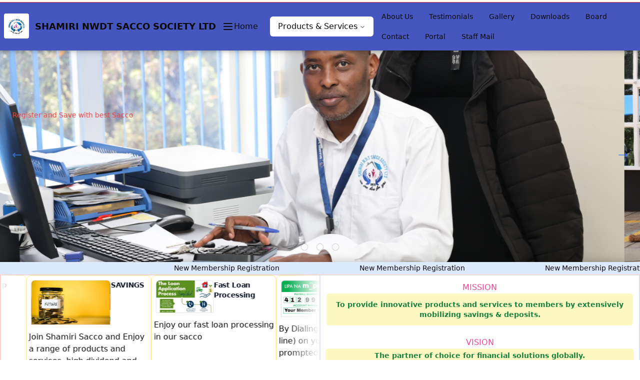

--- FILE ---
content_type: text/html
request_url: https://shamirisacco.co.ke/team/beryl-otieno/
body_size: 672
content:
<!DOCTYPE html>
<html lang="en">
  <head>
    <meta charset="UTF-8" />
    <link
      rel="icon"
      type="image/svg+xml"
      href="/assets/shamirilogo-BaEGC2D_.jpeg"
    />
    <meta
      name="viewport"
      content="width=device-width, initial-scale=1.0"
    />
    <title>Shamiri NWDT Sacco Ltd</title>

    <!-- Primary Meta Tags -->
    <meta
      name="title"
      content="Shadcn/Vue - Landing template"
    />
    <meta
      name="description"
      content="Free Shadcn landing page for Vue developers"
    />

    <!-- Open Graph / Facebook -->
    <meta
      property="og:type"
      content="website"
    />
    <meta
      property="og:url"
      content="https://github.com/leoMirandaa/shadcn-landing-page.git"
    />
    <meta
      property="og:title"
      content="Shadcn/Vue - Landing template"
    />
    <meta
      property="og:description"
      content="Free Shadcn landing page for Vue developers"
    />
    <meta
      property="og:image"
      content="https://res.cloudinary.com/dbzv9xfjp/image/upload/v1723499276/og-images/shadcn-vue-landing.jpg"
    />

    <!-- Twitter -->
    <meta
      name="twitter:card"
      content="summary_large_image"
    />

    <meta
      name="twitter:url"
      content="https://github.com/leoMirandaa/shadcn-landing-page.git"
    />
    <meta
      name="twitter:title"
      content="Shadcn/Vue - Landing template"
    />
    <meta
      name="twitter:description"
      content="Free Shadcn landing page for Vue developers"
    />
    <meta
      name="twitter:image"
      content="https://res.cloudinary.com/dbzv9xfjp/image/upload/v1723499276/og-images/shadcn-vue-landing.jpg"
    />
    <script type="module" crossorigin src="/assets/index-CHyWY9If.js"></script>
    <link rel="stylesheet" crossorigin href="/assets/index-DUMCYUn0.css">
  </head>
  <body>
    <div id="app"></div>
  </body>
</html>


--- FILE ---
content_type: text/css
request_url: https://shamirisacco.co.ke/assets/index-DUMCYUn0.css
body_size: 186248
content:
html,:host{line-height:1.5;-webkit-text-size-adjust:100%;-moz-tab-size:4;-o-tab-size:4;tab-size:4;font-family:ui-sans-serif,system-ui,sans-serif,"Apple Color Emoji","Segoe UI Emoji",Segoe UI Symbol,"Noto Color Emoji";font-feature-settings:normal;font-variation-settings:normal;-webkit-tap-highlight-color:transparent}code,kbd,samp,pre{font-family:ui-monospace,SFMono-Regular,Menlo,Monaco,Consolas,Liberation Mono,Courier New,monospace;font-feature-settings:normal;font-variation-settings:normal;font-size:1em}button,input,optgroup,select,textarea{font-family:inherit;font-feature-settings:inherit;font-variation-settings:inherit;font-size:100%;font-weight:inherit;line-height:inherit;letter-spacing:inherit;color:inherit;margin:0;padding:0}button,input:where([type=button]),input:where([type=reset]),input:where([type=submit]){-webkit-appearance:button;background-color:transparent;background-image:none}:root{--background: 0 0% 100%;--foreground: 20 14.3% 4.1%;--card: 0 0% 100%;--card-foreground: 20 14.3% 4.1%;--popover: 0 0% 100%;--popover-foreground: 20 14.3% 4.1%;--primary: 24.6 95% 53.1%;--primary-foreground: 60 9.1% 97.8%;--secondary: 60 4.8% 95.9%;--secondary-foreground: 24 9.8% 10%;--muted: 60 4.8% 95.9%;--muted-foreground: 25 5.3% 44.7%;--accent: 60 4.8% 95.9%;--accent-foreground: 24 9.8% 10%;--destructive: 0 84.2% 60.2%;--destructive-foreground: 60 9.1% 97.8%;--border: 20 5.9% 90%;--input: 20 5.9% 90%;--ring: 24.6 95% 53.1%;--radius: .5rem}.dark{--background: 20 14.3% 4.1%;--foreground: 60 9.1% 97.8%;--card: 24 9.8% 8%;--card-foreground: 0 0% 95%;--popover: 20 14.3% 4.1%;--popover-foreground: 60 9.1% 97.8%;--primary: 20.5 90.2% 48.2%;--primary-foreground: 60 9.1% 97.8%;--secondary: 12 6.5% 15.1%;--secondary-foreground: 60 9.1% 97.8%;--muted: 12 6.5% 15.1%;--muted-foreground: 24 5.4% 63.9%;--accent: 12 6.5% 15.1%;--accent-foreground: 60 9.1% 97.8%;--destructive: 0 72.2% 50.6%;--destructive-foreground: 60 9.1% 97.8%;--border: 12 6.5% 15.1%;--input: 12 6.5% 15.1%;--ring: 20.5 90.2% 48.2%}*{border-color:hsl(var(--border))}body{background-color:hsl(var(--background));color:hsl(var(--foreground))}*,:before,:after{--tw-border-spacing-x: 0;--tw-border-spacing-y: 0;--tw-translate-x: 0;--tw-translate-y: 0;--tw-rotate: 0;--tw-skew-x: 0;--tw-skew-y: 0;--tw-scale-x: 1;--tw-scale-y: 1;--tw-pan-x: ;--tw-pan-y: ;--tw-pinch-zoom: ;--tw-scroll-snap-strictness: proximity;--tw-gradient-from-position: ;--tw-gradient-via-position: ;--tw-gradient-to-position: ;--tw-ordinal: ;--tw-slashed-zero: ;--tw-numeric-figure: ;--tw-numeric-spacing: ;--tw-numeric-fraction: ;--tw-ring-inset: ;--tw-ring-offset-width: 0px;--tw-ring-offset-color: #fff;--tw-ring-color: rgb(59 130 246 / .5);--tw-ring-offset-shadow: 0 0 #0000;--tw-ring-shadow: 0 0 #0000;--tw-shadow: 0 0 #0000;--tw-shadow-colored: 0 0 #0000;--tw-blur: ;--tw-brightness: ;--tw-contrast: ;--tw-grayscale: ;--tw-hue-rotate: ;--tw-invert: ;--tw-saturate: ;--tw-sepia: ;--tw-drop-shadow: ;--tw-backdrop-blur: ;--tw-backdrop-brightness: ;--tw-backdrop-contrast: ;--tw-backdrop-grayscale: ;--tw-backdrop-hue-rotate: ;--tw-backdrop-invert: ;--tw-backdrop-opacity: ;--tw-backdrop-saturate: ;--tw-backdrop-sepia: ;--tw-contain-size: ;--tw-contain-layout: ;--tw-contain-paint: ;--tw-contain-style: }::backdrop{--tw-border-spacing-x: 0;--tw-border-spacing-y: 0;--tw-translate-x: 0;--tw-translate-y: 0;--tw-rotate: 0;--tw-skew-x: 0;--tw-skew-y: 0;--tw-scale-x: 1;--tw-scale-y: 1;--tw-pan-x: ;--tw-pan-y: ;--tw-pinch-zoom: ;--tw-scroll-snap-strictness: proximity;--tw-gradient-from-position: ;--tw-gradient-via-position: ;--tw-gradient-to-position: ;--tw-ordinal: ;--tw-slashed-zero: ;--tw-numeric-figure: ;--tw-numeric-spacing: ;--tw-numeric-fraction: ;--tw-ring-inset: ;--tw-ring-offset-width: 0px;--tw-ring-offset-color: #fff;--tw-ring-color: rgb(59 130 246 / .5);--tw-ring-offset-shadow: 0 0 #0000;--tw-ring-shadow: 0 0 #0000;--tw-shadow: 0 0 #0000;--tw-shadow-colored: 0 0 #0000;--tw-blur: ;--tw-brightness: ;--tw-contrast: ;--tw-grayscale: ;--tw-hue-rotate: ;--tw-invert: ;--tw-saturate: ;--tw-sepia: ;--tw-drop-shadow: ;--tw-backdrop-blur: ;--tw-backdrop-brightness: ;--tw-backdrop-contrast: ;--tw-backdrop-grayscale: ;--tw-backdrop-hue-rotate: ;--tw-backdrop-invert: ;--tw-backdrop-opacity: ;--tw-backdrop-saturate: ;--tw-backdrop-sepia: ;--tw-contain-size: ;--tw-contain-layout: ;--tw-contain-paint: ;--tw-contain-style: }.container{width:100%;margin-right:auto;margin-left:auto;padding-right:1.5rem;padding-left:1.5rem}@media (min-width: 1400px){.container{max-width:1400px}}.sr-only{position:absolute;width:1px;height:1px;padding:0;margin:-1px;overflow:hidden;clip:rect(0,0,0,0);white-space:nowrap;border-width:0}.visible{visibility:visible}.invisible{visibility:hidden}.collapse{visibility:collapse}.fixed{position:fixed}.absolute{position:absolute}.relative{position:relative}.sticky{position:sticky}.-inset-0\.5{top:-.125rem;right:-.125rem;bottom:-.125rem;left:-.125rem}.-inset-1\.5{top:-.375rem;right:-.375rem;bottom:-.375rem;left:-.375rem}.inset-0{top:0;right:0;bottom:0;left:0}.inset-x-0{left:0;right:0}.inset-y-0{top:0;bottom:0}.-bottom-12{bottom:-3rem}.-left-12{left:-3rem}.-right-12{right:-3rem}.-top-12{top:-3rem}.-top-6{top:-1.5rem}.bottom-0{bottom:0}.left-0{left:0}.left-1\/2{left:50%}.left-10{left:2.5rem}.left-2{left:.5rem}.left-4{left:1rem}.right-0{right:0}.right-12{right:3rem}.right-4{right:1rem}.top-0{top:0}.top-1{top:.25rem}.top-1\/2{top:50%}.top-20{top:5rem}.top-4{top:1rem}.top-\[60\%\]{top:60%}.top-full{top:100%}.top-px{top:1px}.-z-10{z-index:-10}.z-10{z-index:10}.z-30{z-index:30}.z-40{z-index:40}.z-50{z-index:50}.z-\[1\]{z-index:1}.col-span-full{grid-column:1 / -1}.float-right{float:right}.m-0{margin:0}.m-2{margin:.5rem}.m-2\.5{margin:.625rem}.m-auto{margin:auto}.-mx-1{margin-left:-.25rem;margin-right:-.25rem}.mx-5{margin-left:1.25rem;margin-right:1.25rem}.mx-auto{margin-left:auto;margin-right:auto}.my-1{margin-top:.25rem;margin-bottom:.25rem}.my-12{margin-top:3rem;margin-bottom:3rem}.my-3{margin-top:.75rem;margin-bottom:.75rem}.my-4{margin-top:1rem;margin-bottom:1rem}.my-5{margin-top:1.25rem;margin-bottom:1.25rem}.my-6{margin-top:1.5rem;margin-bottom:1.5rem}.-ml-4{margin-left:-1rem}.-mr-10{margin-right:-2.5rem}.-mt-4{margin-top:-1rem}.mb-0{margin-bottom:0}.mb-1{margin-bottom:.25rem}.mb-2{margin-bottom:.5rem}.mb-20{margin-bottom:5rem}.mb-3{margin-bottom:.75rem}.mb-4{margin-bottom:1rem}.mb-5{margin-bottom:1.25rem}.mb-6{margin-bottom:1.5rem}.mb-8{margin-bottom:2rem}.ml-1{margin-left:.25rem}.ml-2{margin-left:.5rem}.ml-3{margin-left:.75rem}.ml-4{margin-left:1rem}.ml-auto{margin-left:auto}.mr-2{margin-right:.5rem}.mr-3{margin-right:.75rem}.mr-4{margin-right:1rem}.mr-6{margin-right:1.5rem}.ms-2{margin-inline-start:.5rem}.mt-1\.5{margin-top:.375rem}.mt-12{margin-top:3rem}.mt-14{margin-top:3.5rem}.mt-16{margin-top:4rem}.mt-2{margin-top:.5rem}.mt-3{margin-top:.75rem}.mt-4{margin-top:1rem}.mt-48{margin-top:12rem}.mt-5{margin-top:1.25rem}.mt-6{margin-top:1.5rem}.mt-8{margin-top:2rem}.mt-auto{margin-top:auto}.line-clamp-2{overflow:hidden;display:-webkit-box;-webkit-box-orient:vertical;-webkit-line-clamp:2}.line-clamp-3{overflow:hidden;display:-webkit-box;-webkit-box-orient:vertical;-webkit-line-clamp:3}.block{display:block}.inline-flex{display:inline-flex}.table{display:table}.grid{display:grid}.hidden{display:none}.aspect-square{aspect-ratio:1 / 1}.size-4{width:1rem;height:1rem}.size-5{width:1.25rem;height:1.25rem}.size-6{width:1.5rem;height:1.5rem}.size-8{width:2rem;height:2rem}.size-9{width:2.25rem;height:2.25rem}.size-full{width:100%;height:100%}.h-1\.5{height:.375rem}.h-10{height:2.5rem}.h-11{height:2.75rem}.h-12{height:3rem}.h-16{height:4rem}.h-2{height:.5rem}.h-2\.5{height:.625rem}.h-20{height:5rem}.h-3{height:.75rem}.h-3\.5{height:.875rem}.h-32{height:8rem}.h-4{height:1rem}.h-40{height:10rem}.h-5{height:1.25rem}.h-6{height:1.5rem}.h-64{height:16rem}.h-72{height:18rem}.h-8{height:2rem}.h-9{height:2.25rem}.h-\[--radix-navigation-menu-viewport-height\]{height:var(--radix-navigation-menu-viewport-height)}.h-\[--radix-select-trigger-height\]{height:var(--radix-select-trigger-height)}.h-auto{height:auto}.h-full{height:100%}.h-px{height:1px}.max-h-32{max-height:8rem}.max-h-96{max-height:24rem}.max-h-\[90vh\]{max-height:90vh}.min-h-20{min-height:5rem}.min-h-screen{min-height:100vh}.w-10{width:2.5rem}.w-11\/12{width:91.666667%}.w-16{width:4rem}.w-2{width:.5rem}.w-2\.5{width:.625rem}.w-20{width:5rem}.w-24{width:6rem}.w-3{width:.75rem}.w-3\.5{width:.875rem}.w-3\/4{width:75%}.w-32{width:8rem}.w-4{width:1rem}.w-40{width:10rem}.w-44{width:11rem}.w-48{width:12rem}.w-5{width:1.25rem}.w-6{width:1.5rem}.w-64{width:16rem}.w-8{width:2rem}.w-\[100\%\]{width:100%}.w-\[150px\]{width:150px}.w-\[600px\]{width:600px}.w-\[80\%\]{width:80%}.w-\[90\%\]{width:90%}.w-\[95\%\]{width:95%}.w-auto{width:auto}.w-full{width:100%}.w-max{width:-moz-max-content;width:max-content}.w-px{width:1px}.min-w-0{min-width:0px}.min-w-32{min-width:8rem}.min-w-\[--radix-select-trigger-width\]{min-width:var(--radix-select-trigger-width)}.min-w-\[250px\]{min-width:250px}.min-w-full{min-width:100%}.max-w-4xl{max-width:56rem}.max-w-5xl{max-width:64rem}.max-w-7xl{max-width:80rem}.max-w-max{max-width:-moz-max-content;max-width:max-content}.max-w-screen-md{max-width:768px}.max-w-screen-sm{max-width:640px}.max-w-screen-xl{max-width:1280px}.max-w-xl{max-width:36rem}.max-w-xs{max-width:20rem}.flex-1{flex:1 1 0%}.flex-shrink-0,.shrink-0{flex-shrink:0}.grow{flex-grow:1}.grow-0{flex-grow:0}.basis-full{flex-basis:100%}.table-auto{table-layout:auto}.border-collapse{border-collapse:collapse}.origin-top-right{transform-origin:top right}.-translate-x-1\/2{--tw-translate-x: -50%;transform:translate(var(--tw-translate-x),var(--tw-translate-y)) rotate(var(--tw-rotate)) skew(var(--tw-skew-x)) skewY(var(--tw-skew-y)) scaleX(var(--tw-scale-x)) scaleY(var(--tw-scale-y))}.-translate-x-full{--tw-translate-x: -100%;transform:translate(var(--tw-translate-x),var(--tw-translate-y)) rotate(var(--tw-rotate)) skew(var(--tw-skew-x)) skewY(var(--tw-skew-y)) scaleX(var(--tw-scale-x)) scaleY(var(--tw-scale-y))}.-translate-y-1\/2{--tw-translate-y: -50%;transform:translate(var(--tw-translate-x),var(--tw-translate-y)) rotate(var(--tw-rotate)) skew(var(--tw-skew-x)) skewY(var(--tw-skew-y)) scaleX(var(--tw-scale-x)) scaleY(var(--tw-scale-y))}.translate-x-0{--tw-translate-x: 0px;transform:translate(var(--tw-translate-x),var(--tw-translate-y)) rotate(var(--tw-rotate)) skew(var(--tw-skew-x)) skewY(var(--tw-skew-y)) scaleX(var(--tw-scale-x)) scaleY(var(--tw-scale-y))}.rotate-180{--tw-rotate: 180deg;transform:translate(var(--tw-translate-x),var(--tw-translate-y)) rotate(var(--tw-rotate)) skew(var(--tw-skew-x)) skewY(var(--tw-skew-y)) scaleX(var(--tw-scale-x)) scaleY(var(--tw-scale-y))}.rotate-45{--tw-rotate: 45deg;transform:translate(var(--tw-translate-x),var(--tw-translate-y)) rotate(var(--tw-rotate)) skew(var(--tw-skew-x)) skewY(var(--tw-skew-y)) scaleX(var(--tw-scale-x)) scaleY(var(--tw-scale-y))}.rotate-90{--tw-rotate: 90deg;transform:translate(var(--tw-translate-x),var(--tw-translate-y)) rotate(var(--tw-rotate)) skew(var(--tw-skew-x)) skewY(var(--tw-skew-y)) scaleX(var(--tw-scale-x)) scaleY(var(--tw-scale-y))}.scale-100{--tw-scale-x: 1;--tw-scale-y: 1;transform:translate(var(--tw-translate-x),var(--tw-translate-y)) rotate(var(--tw-rotate)) skew(var(--tw-skew-x)) skewY(var(--tw-skew-y)) scaleX(var(--tw-scale-x)) scaleY(var(--tw-scale-y))}.scale-95{--tw-scale-x: .95;--tw-scale-y: .95;transform:translate(var(--tw-translate-x),var(--tw-translate-y)) rotate(var(--tw-rotate)) skew(var(--tw-skew-x)) skewY(var(--tw-skew-y)) scaleX(var(--tw-scale-x)) scaleY(var(--tw-scale-y))}.-scale-x-100{--tw-scale-x: -1;transform:translate(var(--tw-translate-x),var(--tw-translate-y)) rotate(var(--tw-rotate)) skew(var(--tw-skew-x)) skewY(var(--tw-skew-y)) scaleX(var(--tw-scale-x)) scaleY(var(--tw-scale-y))}.transform{transform:translate(var(--tw-translate-x),var(--tw-translate-y)) rotate(var(--tw-rotate)) skew(var(--tw-skew-x)) skewY(var(--tw-skew-y)) scaleX(var(--tw-scale-x)) scaleY(var(--tw-scale-y))}.cursor-default{cursor:default}.cursor-pointer{cursor:pointer}.touch-none{touch-action:none}.touch-manipulation{touch-action:manipulation}.select-none{-webkit-user-select:none;-moz-user-select:none;user-select:none}.list-inside{list-style-position:inside}.list-disc{list-style-type:disc}.list-none{list-style-type:none}.grid-cols-1{grid-template-columns:repeat(1,minmax(0,1fr))}.grid-cols-2{grid-template-columns:repeat(2,minmax(0,1fr))}.flex-row{flex-direction:row}.flex-row-reverse{flex-direction:row-reverse}.flex-col{flex-direction:column}.flex-col-reverse{flex-direction:column-reverse}.flex-wrap{flex-wrap:wrap}.place-items-center{place-items:center}.items-start{align-items:flex-start}.items-end{align-items:flex-end}.items-center{align-items:center}.justify-start{justify-content:flex-start}.justify-end{justify-content:flex-end}.justify-center{justify-content:center}.justify-between{justify-content:space-between}.gap-0{gap:0px}.gap-1{gap:.25rem}.gap-1\.5{gap:.375rem}.gap-16{gap:4rem}.gap-2{gap:.5rem}.gap-4{gap:1rem}.gap-5{gap:1.25rem}.gap-6{gap:1.5rem}.gap-8{gap:2rem}.gap-x-1{-moz-column-gap:.25rem;column-gap:.25rem}.gap-x-12{-moz-column-gap:3rem;column-gap:3rem}.gap-y-1\.5{row-gap:.375rem}.gap-y-2{row-gap:.5rem}.gap-y-8{row-gap:2rem}.space-x-2>:not([hidden])~:not([hidden]){--tw-space-x-reverse: 0;margin-right:calc(.5rem * var(--tw-space-x-reverse));margin-left:calc(.5rem * calc(1 - var(--tw-space-x-reverse)))}.space-x-4>:not([hidden])~:not([hidden]){--tw-space-x-reverse: 0;margin-right:calc(1rem * var(--tw-space-x-reverse));margin-left:calc(1rem * calc(1 - var(--tw-space-x-reverse)))}.space-x-40>:not([hidden])~:not([hidden]){--tw-space-x-reverse: 0;margin-right:calc(10rem * var(--tw-space-x-reverse));margin-left:calc(10rem * calc(1 - var(--tw-space-x-reverse)))}.space-y-1>:not([hidden])~:not([hidden]){--tw-space-y-reverse: 0;margin-top:calc(.25rem * calc(1 - var(--tw-space-y-reverse)));margin-bottom:calc(.25rem * var(--tw-space-y-reverse))}.space-y-2>:not([hidden])~:not([hidden]){--tw-space-y-reverse: 0;margin-top:calc(.5rem * calc(1 - var(--tw-space-y-reverse)));margin-bottom:calc(.5rem * var(--tw-space-y-reverse))}.space-y-4>:not([hidden])~:not([hidden]){--tw-space-y-reverse: 0;margin-top:calc(1rem * calc(1 - var(--tw-space-y-reverse)));margin-bottom:calc(1rem * var(--tw-space-y-reverse))}.space-y-5>:not([hidden])~:not([hidden]){--tw-space-y-reverse: 0;margin-top:calc(1.25rem * calc(1 - var(--tw-space-y-reverse)));margin-bottom:calc(1.25rem * var(--tw-space-y-reverse))}.space-y-6>:not([hidden])~:not([hidden]){--tw-space-y-reverse: 0;margin-top:calc(1.5rem * calc(1 - var(--tw-space-y-reverse)));margin-bottom:calc(1.5rem * var(--tw-space-y-reverse))}.space-y-8>:not([hidden])~:not([hidden]){--tw-space-y-reverse: 0;margin-top:calc(2rem * calc(1 - var(--tw-space-y-reverse)));margin-bottom:calc(2rem * var(--tw-space-y-reverse))}.divide-y>:not([hidden])~:not([hidden]){--tw-divide-y-reverse: 0;border-top-width:calc(1px * calc(1 - var(--tw-divide-y-reverse)));border-bottom-width:calc(1px * var(--tw-divide-y-reverse))}.divide-gray-200>:not([hidden])~:not([hidden]){--tw-divide-opacity: 1;border-color:rgb(229 231 235 / var(--tw-divide-opacity))}.divide-red-300>:not([hidden])~:not([hidden]){--tw-divide-opacity: 1;border-color:rgb(252 165 165 / var(--tw-divide-opacity))}.overflow-auto{overflow:auto}.overflow-x-auto{overflow-x:auto}.overflow-y-auto{overflow-y:auto}.text-ellipsis{text-overflow:ellipsis}.whitespace-nowrap{white-space:nowrap}.text-wrap{text-wrap:wrap}.rounded{border-radius:.25rem}.rounded-2xl{border-radius:1rem}.rounded-\[inherit\]{border-radius:inherit}.rounded-full{border-radius:9999px}.rounded-lg{border-radius:var(--radius)}.rounded-md{border-radius:calc(var(--radius) - 2px)}.rounded-sm{border-radius:calc(var(--radius) - 4px)}.rounded-xl{border-radius:calc(var(--radius) + 4px)}.rounded-t-lg{border-top-left-radius:var(--radius);border-top-right-radius:var(--radius)}.rounded-br{border-bottom-right-radius:.25rem}.rounded-br-2xl{border-bottom-right-radius:1rem}.rounded-tl-sm{border-top-left-radius:calc(var(--radius) - 4px)}.rounded-tr{border-top-right-radius:.25rem}.rounded-tr-2xl{border-top-right-radius:1rem}.border{border-width:1px}.border-0{border-width:0px}.border-2{border-width:2px}.border-b{border-bottom-width:1px}.border-l{border-left-width:1px}.border-r{border-right-width:1px}.border-t{border-top-width:1px}.border-t-2{border-top-width:2px}.border-dashed{border-style:dashed}.border-blue-300{--tw-border-opacity: 1;border-color:rgb(147 197 253 / var(--tw-border-opacity))}.border-blue-500{--tw-border-opacity: 1;border-color:rgb(59 130 246 / var(--tw-border-opacity))}.border-destructive\/50{border-color:hsl(var(--destructive) / .5)}.border-gray-300{--tw-border-opacity: 1;border-color:rgb(209 213 219 / var(--tw-border-opacity))}.border-gray-700{--tw-border-opacity: 1;border-color:rgb(55 65 81 / var(--tw-border-opacity))}.border-input{border-color:hsl(var(--input))}.border-primary{border-color:hsl(var(--primary))}.border-red-200{--tw-border-opacity: 1;border-color:rgb(254 202 202 / var(--tw-border-opacity))}.border-red-500{--tw-border-opacity: 1;border-color:rgb(239 68 68 / var(--tw-border-opacity))}.border-slate-200{--tw-border-opacity: 1;border-color:rgb(226 232 240 / var(--tw-border-opacity))}.border-transparent{border-color:transparent}.border-yellow-200{--tw-border-opacity: 1;border-color:rgb(254 240 138 / var(--tw-border-opacity))}.border-l-transparent{border-left-color:transparent}.border-t-primary\/30{border-top-color:hsl(var(--primary) / .3)}.border-t-red-500{--tw-border-opacity: 1;border-top-color:rgb(239 68 68 / var(--tw-border-opacity))}.border-t-transparent{border-top-color:transparent}.bg-\[\#4557bf\]{--tw-bg-opacity: 1;background-color:rgb(69 87 191 / var(--tw-bg-opacity))}.bg-background{background-color:hsl(var(--background))}.bg-black{--tw-bg-opacity: 1;background-color:rgb(0 0 0 / var(--tw-bg-opacity))}.bg-black\/80{background-color:#000c}.bg-blue-100{--tw-bg-opacity: 1;background-color:rgb(219 234 254 / var(--tw-bg-opacity))}.bg-blue-200{--tw-bg-opacity: 1;background-color:rgb(191 219 254 / var(--tw-bg-opacity))}.bg-blue-300{--tw-bg-opacity: 1;background-color:rgb(147 197 253 / var(--tw-bg-opacity))}.bg-blue-400{--tw-bg-opacity: 1;background-color:rgb(96 165 250 / var(--tw-bg-opacity))}.bg-blue-500{--tw-bg-opacity: 1;background-color:rgb(59 130 246 / var(--tw-bg-opacity))}.bg-blue-600{--tw-bg-opacity: 1;background-color:rgb(37 99 235 / var(--tw-bg-opacity))}.bg-blue-700{--tw-bg-opacity: 1;background-color:rgb(29 78 216 / var(--tw-bg-opacity))}.bg-border{background-color:hsl(var(--border))}.bg-card{background-color:hsl(var(--card))}.bg-destructive{background-color:hsl(var(--destructive))}.bg-gray-100{--tw-bg-opacity: 1;background-color:rgb(243 244 246 / var(--tw-bg-opacity))}.bg-gray-200{--tw-bg-opacity: 1;background-color:rgb(229 231 235 / var(--tw-bg-opacity))}.bg-gray-300{--tw-bg-opacity: 1;background-color:rgb(209 213 219 / var(--tw-bg-opacity))}.bg-gray-600{--tw-bg-opacity: 1;background-color:rgb(75 85 99 / var(--tw-bg-opacity))}.bg-gray-700{--tw-bg-opacity: 1;background-color:rgb(55 65 81 / var(--tw-bg-opacity))}.bg-gray-800{--tw-bg-opacity: 1;background-color:rgb(31 41 55 / var(--tw-bg-opacity))}.bg-gray-900{--tw-bg-opacity: 1;background-color:rgb(17 24 39 / var(--tw-bg-opacity))}.bg-green-100{--tw-bg-opacity: 1;background-color:rgb(220 252 231 / var(--tw-bg-opacity))}.bg-green-50{--tw-bg-opacity: 1;background-color:rgb(240 253 244 / var(--tw-bg-opacity))}.bg-green-600{--tw-bg-opacity: 1;background-color:rgb(22 163 74 / var(--tw-bg-opacity))}.bg-green-800{--tw-bg-opacity: 1;background-color:rgb(22 101 52 / var(--tw-bg-opacity))}.bg-muted{background-color:hsl(var(--muted))}.bg-muted\/50{background-color:hsl(var(--muted) / .5)}.bg-muted\/60{background-color:hsl(var(--muted) / .6)}.bg-pink-400{--tw-bg-opacity: 1;background-color:rgb(244 114 182 / var(--tw-bg-opacity))}.bg-pink-800{--tw-bg-opacity: 1;background-color:rgb(157 23 77 / var(--tw-bg-opacity))}.bg-popover{background-color:hsl(var(--popover))}.bg-primary{background-color:hsl(var(--primary))}.bg-primary\/15{background-color:hsl(var(--primary) / .15)}.bg-primary\/20{background-color:hsl(var(--primary) / .2)}.bg-primary\/50{background-color:hsl(var(--primary) / .5)}.bg-red-300{--tw-bg-opacity: 1;background-color:rgb(252 165 165 / var(--tw-bg-opacity))}.bg-red-400{--tw-bg-opacity: 1;background-color:rgb(248 113 113 / var(--tw-bg-opacity))}.bg-secondary{background-color:hsl(var(--secondary))}.bg-sky-700{--tw-bg-opacity: 1;background-color:rgb(3 105 161 / var(--tw-bg-opacity))}.bg-transparent{background-color:transparent}.bg-white{--tw-bg-opacity: 1;background-color:rgb(255 255 255 / var(--tw-bg-opacity))}.bg-yellow-100{--tw-bg-opacity: 1;background-color:rgb(254 249 195 / var(--tw-bg-opacity))}.bg-yellow-500{--tw-bg-opacity: 1;background-color:rgb(234 179 8 / var(--tw-bg-opacity))}.bg-yellow-800{--tw-bg-opacity: 1;background-color:rgb(133 77 14 / var(--tw-bg-opacity))}.bg-opacity-50{--tw-bg-opacity: .5}.bg-gradient-to-b{background-image:linear-gradient(to bottom,var(--tw-gradient-stops))}.bg-gradient-to-r{background-image:linear-gradient(to right,var(--tw-gradient-stops))}.bg-gradient-to-tr{background-image:linear-gradient(to top right,var(--tw-gradient-stops))}.from-\[\#D247BF\]{--tw-gradient-from: #D247BF var(--tw-gradient-from-position);--tw-gradient-to: rgb(210 71 191 / 0) var(--tw-gradient-to-position);--tw-gradient-stops: var(--tw-gradient-from), var(--tw-gradient-to)}.from-background\/0{--tw-gradient-from: hsl(var(--background) / 0) var(--tw-gradient-from-position);--tw-gradient-to: hsl(var(--background) / 0) var(--tw-gradient-to-position);--tw-gradient-stops: var(--tw-gradient-from), var(--tw-gradient-to)}.from-primary\/70{--tw-gradient-from: hsl(var(--primary) / .7) var(--tw-gradient-from-position);--tw-gradient-to: hsl(var(--primary) / 0) var(--tw-gradient-to-position);--tw-gradient-stops: var(--tw-gradient-from), var(--tw-gradient-to)}.from-teal-400{--tw-gradient-from: #2dd4bf var(--tw-gradient-from-position);--tw-gradient-to: rgb(45 212 191 / 0) var(--tw-gradient-to-position);--tw-gradient-stops: var(--tw-gradient-from), var(--tw-gradient-to)}.via-background\/50{--tw-gradient-to: hsl(var(--background) / 0) var(--tw-gradient-to-position);--tw-gradient-stops: var(--tw-gradient-from), hsl(var(--background) / .5) var(--tw-gradient-via-position), var(--tw-gradient-to)}.via-primary{--tw-gradient-to: hsl(var(--primary) / 0) var(--tw-gradient-to-position);--tw-gradient-stops: var(--tw-gradient-from), hsl(var(--primary)) var(--tw-gradient-via-position), var(--tw-gradient-to)}.to-background{--tw-gradient-to: hsl(var(--background)) var(--tw-gradient-to-position)}.to-blue-500{--tw-gradient-to: #3b82f6 var(--tw-gradient-to-position)}.to-primary{--tw-gradient-to: hsl(var(--primary)) var(--tw-gradient-to-position)}.to-primary\/70{--tw-gradient-to: hsl(var(--primary) / .7) var(--tw-gradient-to-position)}.bg-cover{background-size:cover}.bg-clip-text{-webkit-background-clip:text;background-clip:text}.bg-center{background-position:center}.bg-no-repeat{background-repeat:no-repeat}.fill-foreground{fill:hsl(var(--foreground))}.fill-primary{fill:hsl(var(--primary))}.object-cover{-o-object-fit:cover;object-fit:cover}.p-0{padding:0}.p-1{padding:.25rem}.p-10{padding:2.5rem}.p-2{padding:.5rem}.p-3{padding:.75rem}.p-4{padding:1rem}.p-5{padding:1.25rem}.p-6{padding:1.5rem}.p-8{padding:2rem}.p-px{padding:1px}.px-0{padding-left:0;padding-right:0}.px-2{padding-left:.5rem;padding-right:.5rem}.px-2\.5{padding-left:.625rem;padding-right:.625rem}.px-3{padding-left:.75rem;padding-right:.75rem}.px-4{padding-left:1rem;padding-right:1rem}.px-6{padding-left:1.5rem;padding-right:1.5rem}.px-8{padding-left:2rem;padding-right:2rem}.py-0{padding-top:0;padding-bottom:0}.py-0\.5{padding-top:.125rem;padding-bottom:.125rem}.py-1{padding-top:.25rem;padding-bottom:.25rem}.py-1\.5{padding-top:.375rem;padding-bottom:.375rem}.py-10{padding-top:2.5rem;padding-bottom:2.5rem}.py-12{padding-top:3rem;padding-bottom:3rem}.py-14{padding-top:3.5rem;padding-bottom:3.5rem}.py-2{padding-top:.5rem;padding-bottom:.5rem}.py-20{padding-top:5rem;padding-bottom:5rem}.py-24{padding-top:6rem;padding-bottom:6rem}.py-3{padding-top:.75rem;padding-bottom:.75rem}.py-4{padding-top:1rem;padding-bottom:1rem}.py-5{padding-top:1.25rem;padding-bottom:1.25rem}.py-6{padding-top:1.5rem;padding-bottom:1.5rem}.py-8{padding-top:2rem;padding-bottom:2rem}.pb-0{padding-bottom:0}.pb-2{padding-bottom:.5rem}.pb-3{padding-bottom:.75rem}.pb-4{padding-bottom:1rem}.pb-6{padding-bottom:1.5rem}.pl-10{padding-left:2.5rem}.pl-2{padding-left:.5rem}.pl-4{padding-left:1rem}.pl-5{padding-left:1.25rem}.pl-8{padding-left:2rem}.pr-2{padding-right:.5rem}.pr-4{padding-right:1rem}.pr-7{padding-right:1.75rem}.pt-0{padding-top:0}.pt-2{padding-top:.5rem}.pt-4{padding-top:1rem}.pt-5{padding-top:1.25rem}.pt-6{padding-top:1.5rem}.text-left{text-align:left}.text-center{text-align:center}.font-mono{font-family:ui-monospace,SFMono-Regular,Menlo,Monaco,Consolas,Liberation Mono,Courier New,monospace}.text-2xl{font-size:1.5rem;line-height:2rem}.text-3xl{font-size:1.875rem;line-height:2.25rem}.text-4xl{font-size:2.25rem;line-height:2.5rem}.text-5xl{font-size:3rem;line-height:1}.text-\[16px\]{font-size:16px}.text-base{font-size:1rem;line-height:1.5rem}.text-lg{font-size:1.125rem;line-height:1.75rem}.text-sm{font-size:.875rem;line-height:1.25rem}.text-xl{font-size:1.25rem;line-height:1.75rem}.text-xs{font-size:.75rem;line-height:1rem}.font-bold{font-weight:700}.font-light{font-weight:300}.font-medium{font-weight:500}.font-normal{font-weight:400}.font-semibold{font-weight:600}.capitalize{text-transform:capitalize}.italic{font-style:italic}.leading-none{line-height:1}.leading-relaxed{line-height:1.625}.leading-snug{line-height:1.375}.tracking-tight{letter-spacing:-.025em}.tracking-wider{letter-spacing:.05em}.text-black{--tw-text-opacity: 1;color:rgb(0 0 0 / var(--tw-text-opacity))}.text-blue-500{--tw-text-opacity: 1;color:rgb(59 130 246 / var(--tw-text-opacity))}.text-blue-600{--tw-text-opacity: 1;color:rgb(37 99 235 / var(--tw-text-opacity))}.text-blue-700{--tw-text-opacity: 1;color:rgb(29 78 216 / var(--tw-text-opacity))}.text-blue-800{--tw-text-opacity: 1;color:rgb(30 64 175 / var(--tw-text-opacity))}.text-card-foreground{color:hsl(var(--card-foreground))}.text-current{color:currentColor}.text-destructive{color:hsl(var(--destructive))}.text-destructive-foreground{color:hsl(var(--destructive-foreground))}.text-foreground{color:hsl(var(--foreground))}.text-gray-300{--tw-text-opacity: 1;color:rgb(209 213 219 / var(--tw-text-opacity))}.text-gray-400{--tw-text-opacity: 1;color:rgb(156 163 175 / var(--tw-text-opacity))}.text-gray-500{--tw-text-opacity: 1;color:rgb(107 114 128 / var(--tw-text-opacity))}.text-gray-600{--tw-text-opacity: 1;color:rgb(75 85 99 / var(--tw-text-opacity))}.text-gray-700{--tw-text-opacity: 1;color:rgb(55 65 81 / var(--tw-text-opacity))}.text-gray-800{--tw-text-opacity: 1;color:rgb(31 41 55 / var(--tw-text-opacity))}.text-gray-900{--tw-text-opacity: 1;color:rgb(17 24 39 / var(--tw-text-opacity))}.text-green-600{--tw-text-opacity: 1;color:rgb(22 163 74 / var(--tw-text-opacity))}.text-green-700{--tw-text-opacity: 1;color:rgb(21 128 61 / var(--tw-text-opacity))}.text-muted-foreground{color:hsl(var(--muted-foreground))}.text-muted-foreground\/15{color:hsl(var(--muted-foreground) / .15)}.text-pink-500{--tw-text-opacity: 1;color:rgb(236 72 153 / var(--tw-text-opacity))}.text-pink-700{--tw-text-opacity: 1;color:rgb(190 24 93 / var(--tw-text-opacity))}.text-popover-foreground{color:hsl(var(--popover-foreground))}.text-primary{color:hsl(var(--primary))}.text-primary-foreground{color:hsl(var(--primary-foreground))}.text-red-300{--tw-text-opacity: 1;color:rgb(252 165 165 / var(--tw-text-opacity))}.text-red-400{--tw-text-opacity: 1;color:rgb(248 113 113 / var(--tw-text-opacity))}.text-red-500{--tw-text-opacity: 1;color:rgb(239 68 68 / var(--tw-text-opacity))}.text-red-600{--tw-text-opacity: 1;color:rgb(220 38 38 / var(--tw-text-opacity))}.text-red-700{--tw-text-opacity: 1;color:rgb(185 28 28 / var(--tw-text-opacity))}.text-secondary-foreground{color:hsl(var(--secondary-foreground))}.text-slate-600{--tw-text-opacity: 1;color:rgb(71 85 105 / var(--tw-text-opacity))}.text-transparent{color:transparent}.text-white{--tw-text-opacity: 1;color:rgb(255 255 255 / var(--tw-text-opacity))}.text-yellow-700{--tw-text-opacity: 1;color:rgb(161 98 7 / var(--tw-text-opacity))}.underline{text-decoration-line:underline}.underline-offset-4{text-underline-offset:4px}.placeholder-gray-400::-moz-placeholder{--tw-placeholder-opacity: 1;color:rgb(156 163 175 / var(--tw-placeholder-opacity))}.placeholder-gray-400::placeholder{--tw-placeholder-opacity: 1;color:rgb(156 163 175 / var(--tw-placeholder-opacity))}.opacity-0{opacity:0}.opacity-100{opacity:1}.opacity-50{opacity:.5}.opacity-60{opacity:.6}.opacity-70{opacity:.7}.shadow{--tw-shadow: 0 1px 3px 0 rgb(0 0 0 / .1), 0 1px 2px -1px rgb(0 0 0 / .1);--tw-shadow-colored: 0 1px 3px 0 var(--tw-shadow-color), 0 1px 2px -1px var(--tw-shadow-color);box-shadow:var(--tw-ring-offset-shadow, 0 0 #0000),var(--tw-ring-shadow, 0 0 #0000),var(--tw-shadow)}.shadow-lg{--tw-shadow: 0 10px 15px -3px rgb(0 0 0 / .1), 0 4px 6px -4px rgb(0 0 0 / .1);--tw-shadow-colored: 0 10px 15px -3px var(--tw-shadow-color), 0 4px 6px -4px var(--tw-shadow-color);box-shadow:var(--tw-ring-offset-shadow, 0 0 #0000),var(--tw-ring-shadow, 0 0 #0000),var(--tw-shadow)}.shadow-md{--tw-shadow: 0 4px 6px -1px rgb(0 0 0 / .1), 0 2px 4px -2px rgb(0 0 0 / .1);--tw-shadow-colored: 0 4px 6px -1px var(--tw-shadow-color), 0 2px 4px -2px var(--tw-shadow-color);box-shadow:var(--tw-ring-offset-shadow, 0 0 #0000),var(--tw-ring-shadow, 0 0 #0000),var(--tw-shadow)}.shadow-none{--tw-shadow: 0 0 #0000;--tw-shadow-colored: 0 0 #0000;box-shadow:var(--tw-ring-offset-shadow, 0 0 #0000),var(--tw-ring-shadow, 0 0 #0000),var(--tw-shadow)}.shadow-sm{--tw-shadow: 0 1px 2px 0 rgb(0 0 0 / .05);--tw-shadow-colored: 0 1px 2px 0 var(--tw-shadow-color);box-shadow:var(--tw-ring-offset-shadow, 0 0 #0000),var(--tw-ring-shadow, 0 0 #0000),var(--tw-shadow)}.outline-none{outline:2px solid transparent;outline-offset:2px}.outline{outline-style:solid}.ring-1{--tw-ring-offset-shadow: var(--tw-ring-inset) 0 0 0 var(--tw-ring-offset-width) var(--tw-ring-offset-color);--tw-ring-shadow: var(--tw-ring-inset) 0 0 0 calc(1px + var(--tw-ring-offset-width)) var(--tw-ring-color);box-shadow:var(--tw-ring-offset-shadow),var(--tw-ring-shadow),var(--tw-shadow, 0 0 #0000)}.ring-8{--tw-ring-offset-shadow: var(--tw-ring-inset) 0 0 0 var(--tw-ring-offset-width) var(--tw-ring-offset-color);--tw-ring-shadow: var(--tw-ring-inset) 0 0 0 calc(8px + var(--tw-ring-offset-width)) var(--tw-ring-color);box-shadow:var(--tw-ring-offset-shadow),var(--tw-ring-shadow),var(--tw-shadow, 0 0 #0000)}.ring-black{--tw-ring-opacity: 1;--tw-ring-color: rgb(0 0 0 / var(--tw-ring-opacity))}.ring-primary\/10{--tw-ring-color: hsl(var(--primary) / .1)}.ring-opacity-5{--tw-ring-opacity: .05}.ring-offset-background{--tw-ring-offset-color: hsl(var(--background))}.blur-3xl{--tw-blur: blur(64px);filter:var(--tw-blur) var(--tw-brightness) var(--tw-contrast) var(--tw-grayscale) var(--tw-hue-rotate) var(--tw-invert) var(--tw-saturate) var(--tw-sepia) var(--tw-drop-shadow)}.saturate-0{--tw-saturate: saturate(0);filter:var(--tw-blur) var(--tw-brightness) var(--tw-contrast) var(--tw-grayscale) var(--tw-hue-rotate) var(--tw-invert) var(--tw-saturate) var(--tw-sepia) var(--tw-drop-shadow)}.\!filter{filter:var(--tw-blur) var(--tw-brightness) var(--tw-contrast) var(--tw-grayscale) var(--tw-hue-rotate) var(--tw-invert) var(--tw-saturate) var(--tw-sepia) var(--tw-drop-shadow)!important}.filter{filter:var(--tw-blur) var(--tw-brightness) var(--tw-contrast) var(--tw-grayscale) var(--tw-hue-rotate) var(--tw-invert) var(--tw-saturate) var(--tw-sepia) var(--tw-drop-shadow)}.transition{transition-property:color,background-color,border-color,text-decoration-color,fill,stroke,opacity,box-shadow,transform,filter,-webkit-backdrop-filter;transition-property:color,background-color,border-color,text-decoration-color,fill,stroke,opacity,box-shadow,transform,filter,backdrop-filter;transition-property:color,background-color,border-color,text-decoration-color,fill,stroke,opacity,box-shadow,transform,filter,backdrop-filter,-webkit-backdrop-filter;transition-timing-function:cubic-bezier(.4,0,.2,1);transition-duration:.15s}.transition-all{transition-property:all;transition-timing-function:cubic-bezier(.4,0,.2,1);transition-duration:.15s}.transition-colors{transition-property:color,background-color,border-color,text-decoration-color,fill,stroke;transition-timing-function:cubic-bezier(.4,0,.2,1);transition-duration:.15s}.transition-opacity{transition-property:opacity;transition-timing-function:cubic-bezier(.4,0,.2,1);transition-duration:.15s}.transition-shadow{transition-property:box-shadow;transition-timing-function:cubic-bezier(.4,0,.2,1);transition-duration:.15s}.transition-transform{transition-property:transform;transition-timing-function:cubic-bezier(.4,0,.2,1);transition-duration:.15s}.delay-75{transition-delay:75ms}.duration-100{transition-duration:.1s}.duration-150{transition-duration:.15s}.duration-200{transition-duration:.2s}.duration-300{transition-duration:.3s}.duration-75{transition-duration:75ms}.ease-in{transition-timing-function:cubic-bezier(.4,0,1,1)}.ease-in-out{transition-timing-function:cubic-bezier(.4,0,.2,1)}.ease-linear{transition-timing-function:linear}.ease-out{transition-timing-function:cubic-bezier(0,0,.2,1)}.duration-100{animation-duration:.1s}.duration-150{animation-duration:.15s}.duration-200{animation-duration:.2s}.duration-300{animation-duration:.3s}.duration-75{animation-duration:75ms}.delay-75{animation-delay:75ms}.ease-in{animation-timing-function:cubic-bezier(.4,0,1,1)}.ease-in-out{animation-timing-function:cubic-bezier(.4,0,.2,1)}.ease-linear{animation-timing-function:linear}.ease-out{animation-timing-function:cubic-bezier(0,0,.2,1)}html{scroll-behavior:smooth}.file\:border-0::file-selector-button{border-width:0px}.file\:bg-transparent::file-selector-button{background-color:transparent}.file\:text-sm::file-selector-button{font-size:.875rem;line-height:1.25rem}.file\:font-medium::file-selector-button{font-weight:500}.placeholder\:text-muted-foreground::-moz-placeholder{color:hsl(var(--muted-foreground))}.placeholder\:text-muted-foreground::placeholder{color:hsl(var(--muted-foreground))}.first\:mb-2:first-child{margin-bottom:.5rem}.hover\:border-b-2:hover{border-bottom-width:2px}.hover\:bg-accent:hover{background-color:hsl(var(--accent))}.hover\:bg-background:hover{background-color:hsl(var(--background))}.hover\:bg-blue-600:hover{--tw-bg-opacity: 1;background-color:rgb(37 99 235 / var(--tw-bg-opacity))}.hover\:bg-blue-700:hover{--tw-bg-opacity: 1;background-color:rgb(29 78 216 / var(--tw-bg-opacity))}.hover\:bg-blue-800:hover{--tw-bg-opacity: 1;background-color:rgb(30 64 175 / var(--tw-bg-opacity))}.hover\:bg-destructive\/80:hover{background-color:hsl(var(--destructive) / .8)}.hover\:bg-destructive\/90:hover{background-color:hsl(var(--destructive) / .9)}.hover\:bg-gray-100:hover{--tw-bg-opacity: 1;background-color:rgb(243 244 246 / var(--tw-bg-opacity))}.hover\:bg-gray-200:hover{--tw-bg-opacity: 1;background-color:rgb(229 231 235 / var(--tw-bg-opacity))}.hover\:bg-gray-300:hover{--tw-bg-opacity: 1;background-color:rgb(209 213 219 / var(--tw-bg-opacity))}.hover\:bg-gray-400:hover{--tw-bg-opacity: 1;background-color:rgb(156 163 175 / var(--tw-bg-opacity))}.hover\:bg-gray-50:hover{--tw-bg-opacity: 1;background-color:rgb(249 250 251 / var(--tw-bg-opacity))}.hover\:bg-gray-700:hover{--tw-bg-opacity: 1;background-color:rgb(55 65 81 / var(--tw-bg-opacity))}.hover\:bg-green-700:hover{--tw-bg-opacity: 1;background-color:rgb(21 128 61 / var(--tw-bg-opacity))}.hover\:bg-muted:hover{background-color:hsl(var(--muted))}.hover\:bg-primary\/80:hover{background-color:hsl(var(--primary) / .8)}.hover\:bg-primary\/90:hover{background-color:hsl(var(--primary) / .9)}.hover\:bg-red-200:hover{--tw-bg-opacity: 1;background-color:rgb(254 202 202 / var(--tw-bg-opacity))}.hover\:bg-secondary\/80:hover{background-color:hsl(var(--secondary) / .8)}.hover\:from-pink-500:hover{--tw-gradient-from: #ec4899 var(--tw-gradient-from-position);--tw-gradient-to: rgb(236 72 153 / 0) var(--tw-gradient-to-position);--tw-gradient-stops: var(--tw-gradient-from), var(--tw-gradient-to)}.hover\:text-accent-foreground:hover{color:hsl(var(--accent-foreground))}.hover\:text-blue-600:hover{--tw-text-opacity: 1;color:rgb(37 99 235 / var(--tw-text-opacity))}.hover\:text-gray-300:hover{--tw-text-opacity: 1;color:rgb(209 213 219 / var(--tw-text-opacity))}.hover\:text-gray-500:hover{--tw-text-opacity: 1;color:rgb(107 114 128 / var(--tw-text-opacity))}.hover\:text-white:hover{--tw-text-opacity: 1;color:rgb(255 255 255 / var(--tw-text-opacity))}.hover\:underline:hover{text-decoration-line:underline}.hover\:opacity-100:hover{opacity:1}.hover\:opacity-80:hover{opacity:.8}.hover\:shadow-lg:hover{--tw-shadow: 0 10px 15px -3px rgb(0 0 0 / .1), 0 4px 6px -4px rgb(0 0 0 / .1);--tw-shadow-colored: 0 10px 15px -3px var(--tw-shadow-color), 0 4px 6px -4px var(--tw-shadow-color);box-shadow:var(--tw-ring-offset-shadow, 0 0 #0000),var(--tw-ring-shadow, 0 0 #0000),var(--tw-shadow)}.focus\:border-blue-500:focus{--tw-border-opacity: 1;border-color:rgb(59 130 246 / var(--tw-border-opacity))}.focus\:bg-accent:focus{background-color:hsl(var(--accent))}.focus\:text-accent-foreground:focus{color:hsl(var(--accent-foreground))}.focus\:outline-none:focus{outline:2px solid transparent;outline-offset:2px}.focus\:ring:focus{--tw-ring-offset-shadow: var(--tw-ring-inset) 0 0 0 var(--tw-ring-offset-width) var(--tw-ring-offset-color);--tw-ring-shadow: var(--tw-ring-inset) 0 0 0 calc(3px + var(--tw-ring-offset-width)) var(--tw-ring-color);box-shadow:var(--tw-ring-offset-shadow),var(--tw-ring-shadow),var(--tw-shadow, 0 0 #0000)}.focus\:ring-1:focus{--tw-ring-offset-shadow: var(--tw-ring-inset) 0 0 0 var(--tw-ring-offset-width) var(--tw-ring-offset-color);--tw-ring-shadow: var(--tw-ring-inset) 0 0 0 calc(1px + var(--tw-ring-offset-width)) var(--tw-ring-color);box-shadow:var(--tw-ring-offset-shadow),var(--tw-ring-shadow),var(--tw-shadow, 0 0 #0000)}.focus\:ring-2:focus{--tw-ring-offset-shadow: var(--tw-ring-inset) 0 0 0 var(--tw-ring-offset-width) var(--tw-ring-offset-color);--tw-ring-shadow: var(--tw-ring-inset) 0 0 0 calc(2px + var(--tw-ring-offset-width)) var(--tw-ring-color);box-shadow:var(--tw-ring-offset-shadow),var(--tw-ring-shadow),var(--tw-shadow, 0 0 #0000)}.focus\:ring-4:focus{--tw-ring-offset-shadow: var(--tw-ring-inset) 0 0 0 var(--tw-ring-offset-width) var(--tw-ring-offset-color);--tw-ring-shadow: var(--tw-ring-inset) 0 0 0 calc(4px + var(--tw-ring-offset-width)) var(--tw-ring-color);box-shadow:var(--tw-ring-offset-shadow),var(--tw-ring-shadow),var(--tw-shadow, 0 0 #0000)}.focus\:ring-inset:focus{--tw-ring-inset: inset}.focus\:ring-blue-200:focus{--tw-ring-opacity: 1;--tw-ring-color: rgb(191 219 254 / var(--tw-ring-opacity))}.focus\:ring-blue-300:focus{--tw-ring-opacity: 1;--tw-ring-color: rgb(147 197 253 / var(--tw-ring-opacity))}.focus\:ring-blue-400:focus{--tw-ring-opacity: 1;--tw-ring-color: rgb(96 165 250 / var(--tw-ring-opacity))}.focus\:ring-gray-100:focus{--tw-ring-opacity: 1;--tw-ring-color: rgb(243 244 246 / var(--tw-ring-opacity))}.focus\:ring-gray-300:focus{--tw-ring-opacity: 1;--tw-ring-color: rgb(209 213 219 / var(--tw-ring-opacity))}.focus\:ring-gray-800:focus{--tw-ring-opacity: 1;--tw-ring-color: rgb(31 41 55 / var(--tw-ring-opacity))}.focus\:ring-ring:focus{--tw-ring-color: hsl(var(--ring))}.focus\:ring-white:focus{--tw-ring-opacity: 1;--tw-ring-color: rgb(255 255 255 / var(--tw-ring-opacity))}.focus\:ring-offset-2:focus{--tw-ring-offset-width: 2px}.focus\:ring-offset-blue-800:focus{--tw-ring-offset-color: #1e40af}.focus\:ring-offset-gray-800:focus{--tw-ring-offset-color: #1f2937}.focus-visible\:outline-none:focus-visible{outline:2px solid transparent;outline-offset:2px}.focus-visible\:ring-2:focus-visible{--tw-ring-offset-shadow: var(--tw-ring-inset) 0 0 0 var(--tw-ring-offset-width) var(--tw-ring-offset-color);--tw-ring-shadow: var(--tw-ring-inset) 0 0 0 calc(2px + var(--tw-ring-offset-width)) var(--tw-ring-color);box-shadow:var(--tw-ring-offset-shadow),var(--tw-ring-shadow),var(--tw-shadow, 0 0 #0000)}.focus-visible\:ring-ring:focus-visible{--tw-ring-color: hsl(var(--ring))}.focus-visible\:ring-offset-2:focus-visible{--tw-ring-offset-width: 2px}.disabled\:pointer-events-none:disabled{pointer-events:none}.disabled\:cursor-not-allowed:disabled{cursor:not-allowed}.disabled\:opacity-50:disabled{opacity:.5}.group\/hoverimg:hover .group-hover\/hoverimg\:scale-\[1\.01\]{--tw-scale-x: 1.01;--tw-scale-y: 1.01;transform:translate(var(--tw-translate-x),var(--tw-translate-y)) rotate(var(--tw-rotate)) skew(var(--tw-skew-x)) skewY(var(--tw-skew-y)) scaleX(var(--tw-scale-x)) scaleY(var(--tw-scale-y))}.group\/number:hover .group-hover\/number\:text-muted-foreground\/30{color:hsl(var(--muted-foreground) / .3)}.group\/hoverimg:hover .group-hover\/hoverimg\:saturate-100{--tw-saturate: saturate(1);filter:var(--tw-blur) var(--tw-brightness) var(--tw-contrast) var(--tw-grayscale) var(--tw-hue-rotate) var(--tw-invert) var(--tw-saturate) var(--tw-sepia) var(--tw-drop-shadow)}.peer:disabled~.peer-disabled\:cursor-not-allowed{cursor:not-allowed}.peer:disabled~.peer-disabled\:opacity-70{opacity:.7}.data-\[disabled\]\:pointer-events-none[data-disabled]{pointer-events:none}.data-\[side\=bottom\]\:translate-y-1[data-side=bottom]{--tw-translate-y: .25rem;transform:translate(var(--tw-translate-x),var(--tw-translate-y)) rotate(var(--tw-rotate)) skew(var(--tw-skew-x)) skewY(var(--tw-skew-y)) scaleX(var(--tw-scale-x)) scaleY(var(--tw-scale-y))}.data-\[side\=left\]\:-translate-x-1[data-side=left]{--tw-translate-x: -.25rem;transform:translate(var(--tw-translate-x),var(--tw-translate-y)) rotate(var(--tw-rotate)) skew(var(--tw-skew-x)) skewY(var(--tw-skew-y)) scaleX(var(--tw-scale-x)) scaleY(var(--tw-scale-y))}.data-\[side\=right\]\:translate-x-1[data-side=right]{--tw-translate-x: .25rem;transform:translate(var(--tw-translate-x),var(--tw-translate-y)) rotate(var(--tw-rotate)) skew(var(--tw-skew-x)) skewY(var(--tw-skew-y)) scaleX(var(--tw-scale-x)) scaleY(var(--tw-scale-y))}.data-\[side\=top\]\:-translate-y-1[data-side=top]{--tw-translate-y: -.25rem;transform:translate(var(--tw-translate-x),var(--tw-translate-y)) rotate(var(--tw-rotate)) skew(var(--tw-skew-x)) skewY(var(--tw-skew-y)) scaleX(var(--tw-scale-x)) scaleY(var(--tw-scale-y))}@keyframes accordion-up{0%{height:var(--radix-accordion-content-height)}to{height:0}}.data-\[state\=closed\]\:animate-accordion-up[data-state=closed]{animation:accordion-up .2s ease-out}@keyframes collapsible-up{0%{height:var(--radix-collapsible-content-height)}to{height:0}}.data-\[state\=closed\]\:animate-collapsible-up[data-state=closed]{animation:collapsible-up .2s ease-in-out}@keyframes accordion-down{0%{height:0}to{height:var(--radix-accordion-content-height)}}.data-\[state\=open\]\:animate-accordion-down[data-state=open]{animation:accordion-down .2s ease-out}@keyframes collapsible-down{0%{height:0}to{height:var(--radix-collapsible-content-height)}}.data-\[state\=open\]\:animate-collapsible-down[data-state=open]{animation:collapsible-down .2s ease-in-out}.data-\[active\]\:bg-accent\/50[data-active],.data-\[state\=open\]\:bg-accent\/50[data-state=open]{background-color:hsl(var(--accent) / .5)}.data-\[state\=open\]\:bg-secondary[data-state=open]{background-color:hsl(var(--secondary))}.data-\[disabled\]\:opacity-50[data-disabled]{opacity:.5}.data-\[state\=closed\]\:duration-300[data-state=closed]{transition-duration:.3s}.data-\[state\=open\]\:duration-500[data-state=open]{transition-duration:.5s}.data-\[motion\^\=from-\]\:animate-in[data-motion^=from-],.data-\[state\=open\]\:animate-in[data-state=open],.data-\[state\=visible\]\:animate-in[data-state=visible]{animation-name:enter;animation-duration:.15s;--tw-enter-opacity: initial;--tw-enter-scale: initial;--tw-enter-rotate: initial;--tw-enter-translate-x: initial;--tw-enter-translate-y: initial}.data-\[motion\^\=to-\]\:animate-out[data-motion^=to-],.data-\[state\=closed\]\:animate-out[data-state=closed],.data-\[state\=hidden\]\:animate-out[data-state=hidden]{animation-name:exit;animation-duration:.15s;--tw-exit-opacity: initial;--tw-exit-scale: initial;--tw-exit-rotate: initial;--tw-exit-translate-x: initial;--tw-exit-translate-y: initial}.data-\[motion\^\=from-\]\:fade-in[data-motion^=from-]{--tw-enter-opacity: 0}.data-\[motion\^\=to-\]\:fade-out[data-motion^=to-],.data-\[state\=closed\]\:fade-out-0[data-state=closed],.data-\[state\=hidden\]\:fade-out[data-state=hidden]{--tw-exit-opacity: 0}.data-\[state\=open\]\:fade-in-0[data-state=open],.data-\[state\=visible\]\:fade-in[data-state=visible]{--tw-enter-opacity: 0}.data-\[state\=closed\]\:zoom-out-95[data-state=closed]{--tw-exit-scale: .95}.data-\[state\=open\]\:zoom-in-90[data-state=open]{--tw-enter-scale: .9}.data-\[state\=open\]\:zoom-in-95[data-state=open]{--tw-enter-scale: .95}.data-\[motion\=from-end\]\:slide-in-from-right-52[data-motion=from-end]{--tw-enter-translate-x: 13rem}.data-\[motion\=from-start\]\:slide-in-from-left-52[data-motion=from-start]{--tw-enter-translate-x: -13rem}.data-\[motion\=to-end\]\:slide-out-to-right-52[data-motion=to-end]{--tw-exit-translate-x: 13rem}.data-\[motion\=to-start\]\:slide-out-to-left-52[data-motion=to-start]{--tw-exit-translate-x: -13rem}.data-\[side\=bottom\]\:slide-in-from-top-2[data-side=bottom]{--tw-enter-translate-y: -.5rem}.data-\[side\=left\]\:slide-in-from-right-2[data-side=left]{--tw-enter-translate-x: .5rem}.data-\[side\=right\]\:slide-in-from-left-2[data-side=right]{--tw-enter-translate-x: -.5rem}.data-\[side\=top\]\:slide-in-from-bottom-2[data-side=top]{--tw-enter-translate-y: .5rem}.data-\[state\=closed\]\:slide-out-to-bottom[data-state=closed]{--tw-exit-translate-y: 100%}.data-\[state\=closed\]\:slide-out-to-left[data-state=closed]{--tw-exit-translate-x: -100%}.data-\[state\=closed\]\:slide-out-to-right[data-state=closed]{--tw-exit-translate-x: 100%}.data-\[state\=closed\]\:slide-out-to-top[data-state=closed]{--tw-exit-translate-y: -100%}.data-\[state\=open\]\:slide-in-from-bottom[data-state=open]{--tw-enter-translate-y: 100%}.data-\[state\=open\]\:slide-in-from-left[data-state=open]{--tw-enter-translate-x: -100%}.data-\[state\=open\]\:slide-in-from-right[data-state=open]{--tw-enter-translate-x: 100%}.data-\[state\=open\]\:slide-in-from-top[data-state=open]{--tw-enter-translate-y: -100%}.data-\[state\=closed\]\:duration-300[data-state=closed]{animation-duration:.3s}.data-\[state\=open\]\:duration-500[data-state=open]{animation-duration:.5s}.group[data-state=open] .group-data-\[state\=open\]\:rotate-180{--tw-rotate: 180deg;transform:translate(var(--tw-translate-x),var(--tw-translate-y)) rotate(var(--tw-rotate)) skew(var(--tw-skew-x)) skewY(var(--tw-skew-y)) scaleX(var(--tw-scale-x)) scaleY(var(--tw-scale-y))}.dark\:border-destructive:is(.dark *){border-color:hsl(var(--destructive))}.dark\:border-gray-700:is(.dark *){--tw-border-opacity: 1;border-color:rgb(55 65 81 / var(--tw-border-opacity))}.dark\:bg-blue-600:is(.dark *){--tw-bg-opacity: 1;background-color:rgb(37 99 235 / var(--tw-bg-opacity))}.dark\:bg-card:is(.dark *){background-color:hsl(var(--card))}.dark\:bg-gray-800:is(.dark *){--tw-bg-opacity: 1;background-color:rgb(31 41 55 / var(--tw-bg-opacity))}.dark\:bg-primary\/10:is(.dark *){background-color:hsl(var(--primary) / .1)}.dark\:text-white:is(.dark *){--tw-text-opacity: 1;color:rgb(255 255 255 / var(--tw-text-opacity))}.dark\:hover\:bg-background:hover:is(.dark *){background-color:hsl(var(--background))}.dark\:hover\:bg-blue-700:hover:is(.dark *){--tw-bg-opacity: 1;background-color:rgb(29 78 216 / var(--tw-bg-opacity))}.dark\:focus\:ring-blue-800:focus:is(.dark *){--tw-ring-opacity: 1;--tw-ring-color: rgb(30 64 175 / var(--tw-ring-opacity))}@media (min-width: 640px){.sm\:static{position:static}.sm\:relative{position:relative}.sm\:inset-auto{inset:auto}.sm\:top-32{top:8rem}.sm\:ml-6{margin-left:1.5rem}.sm\:block{display:block}.sm\:flex{display:flex}.sm\:hidden{display:none}.sm\:w-40{width:10rem}.sm\:w-\[90\%\]{width:90%}.sm\:max-w-sm{max-width:24rem}.sm\:grid-cols-1{grid-template-columns:repeat(1,minmax(0,1fr))}.sm\:grid-cols-2{grid-template-columns:repeat(2,minmax(0,1fr))}.sm\:grid-cols-4{grid-template-columns:repeat(4,minmax(0,1fr))}.sm\:flex-row{flex-direction:row}.sm\:flex-col{flex-direction:column}.sm\:items-stretch{align-items:stretch}.sm\:justify-start{justify-content:flex-start}.sm\:justify-end{justify-content:flex-end}.sm\:gap-x-2{-moz-column-gap:.5rem;column-gap:.5rem}.sm\:space-x-4>:not([hidden])~:not([hidden]){--tw-space-x-reverse: 0;margin-right:calc(1rem * var(--tw-space-x-reverse));margin-left:calc(1rem * calc(1 - var(--tw-space-x-reverse)))}.sm\:space-y-0>:not([hidden])~:not([hidden]){--tw-space-y-reverse: 0;margin-top:calc(0px * calc(1 - var(--tw-space-y-reverse)));margin-bottom:calc(0px * var(--tw-space-y-reverse))}.sm\:p-6{padding:1.5rem}.sm\:px-6{padding-left:1.5rem;padding-right:1.5rem}.sm\:py-12{padding-top:3rem;padding-bottom:3rem}.sm\:py-2{padding-top:.5rem;padding-bottom:.5rem}.sm\:py-20{padding-top:5rem;padding-bottom:5rem}.sm\:py-32{padding-top:8rem;padding-bottom:8rem}.sm\:py-6{padding-top:1.5rem;padding-bottom:1.5rem}.sm\:pr-0{padding-right:0}.sm\:text-left{text-align:left}.sm\:text-sm{font-size:.875rem;line-height:1.25rem}}@media (min-width: 768px){.md\:absolute{position:absolute}.md\:top-40{top:10rem}.md\:col-span-3{grid-column:span 3 / span 3}.md\:block{display:block}.md\:h-28{height:7rem}.md\:h-full{height:100%}.md\:w-1\/2{width:50%}.md\:w-1\/3{width:33.333333%}.md\:w-4\/5{width:80%}.md\:w-\[--radix-navigation-menu-viewport-width\]{width:var(--radix-navigation-menu-viewport-width)}.md\:w-\[100\%\]{width:100%}.md\:w-\[1200px\]{width:1200px}.md\:w-\[250px\]{width:250px}.md\:w-\[700px\]{width:700px}.md\:w-auto{width:auto}.md\:basis-1\/2{flex-basis:50%}.md\:grid-cols-1{grid-template-columns:repeat(1,minmax(0,1fr))}.md\:grid-cols-2{grid-template-columns:repeat(2,minmax(0,1fr))}.md\:grid-cols-3{grid-template-columns:repeat(3,minmax(0,1fr))}.md\:grid-cols-4{grid-template-columns:repeat(4,minmax(0,1fr))}.md\:flex-row{flex-direction:row}.md\:space-x-4>:not([hidden])~:not([hidden]){--tw-space-x-reverse: 0;margin-right:calc(1rem * var(--tw-space-x-reverse));margin-left:calc(1rem * calc(1 - var(--tw-space-x-reverse)))}.md\:space-y-0>:not([hidden])~:not([hidden]){--tw-space-y-reverse: 0;margin-top:calc(0px * calc(1 - var(--tw-space-y-reverse)));margin-bottom:calc(0px * var(--tw-space-y-reverse))}.md\:py-32{padding-top:8rem;padding-bottom:8rem}.md\:text-4xl{font-size:2.25rem;line-height:2.5rem}.md\:text-5xl{font-size:3rem;line-height:1}.md\:text-6xl{font-size:3.75rem;line-height:1}.md\:text-sm{font-size:.875rem;line-height:1.25rem}.md\:not-italic{font-style:normal}}@media (min-width: 1024px){.lg\:top-80{top:20rem}.lg\:block{display:block}.lg\:hidden{display:none}.lg\:h-80{height:20rem}.lg\:h-\[80\%\]{height:80%}.lg\:w-64{width:16rem}.lg\:w-\[100\%\]{width:100%}.lg\:w-\[300px\]{width:300px}.lg\:w-\[60\%\]{width:60%}.lg\:w-\[80\%\]{width:80%}.lg\:max-w-screen-xl{max-width:1280px}.lg\:basis-1\/3{flex-basis:33.333333%}.lg\:grid-cols-1{grid-template-columns:repeat(1,minmax(0,1fr))}.lg\:grid-cols-2{grid-template-columns:repeat(2,minmax(0,1fr))}.lg\:grid-cols-3{grid-template-columns:repeat(3,minmax(0,1fr))}.lg\:flex-row{flex-direction:row}.lg\:gap-24{gap:6rem}.lg\:gap-4{gap:1rem}.lg\:px-8{padding-left:2rem;padding-right:2rem}.lg\:text-sm{font-size:.875rem;line-height:1.25rem}}@media (min-width: 1280px){.xl\:col-span-2{grid-column:span 2 / span 2}.xl\:grid-cols-4{grid-template-columns:repeat(4,minmax(0,1fr))}.xl\:grid-cols-6{grid-template-columns:repeat(6,minmax(0,1fr))}}.rtl\:rotate-180:where([dir=rtl],[dir=rtl] *){--tw-rotate: 180deg;transform:translate(var(--tw-translate-x),var(--tw-translate-y)) rotate(var(--tw-rotate)) skew(var(--tw-skew-x)) skewY(var(--tw-skew-y)) scaleX(var(--tw-scale-x)) scaleY(var(--tw-scale-y))}.\[\&\>span\]\:line-clamp-1>span{overflow:hidden;display:-webkit-box;-webkit-box-orient:vertical;-webkit-line-clamp:1}.\[\&\>svg\+div\]\:translate-y-\[-3px\]>svg+div{--tw-translate-y: -3px;transform:translate(var(--tw-translate-x),var(--tw-translate-y)) rotate(var(--tw-rotate)) skew(var(--tw-skew-x)) skewY(var(--tw-skew-y)) scaleX(var(--tw-scale-x)) scaleY(var(--tw-scale-y))}.\[\&\>svg\]\:absolute>svg{position:absolute}.\[\&\>svg\]\:left-4>svg{left:1rem}.\[\&\>svg\]\:top-4>svg{top:1rem}.\[\&\>svg\]\:text-destructive>svg{color:hsl(var(--destructive))}.\[\&\>svg\]\:text-foreground>svg{color:hsl(var(--foreground))}.\[\&\>svg\~\*\]\:pl-7>svg~*{padding-left:1.75rem}.\[\&\[data-state\=open\]\>svg\]\:rotate-\[135deg\][data-state=open]>svg{--tw-rotate: 135deg;transform:translate(var(--tw-translate-x),var(--tw-translate-y)) rotate(var(--tw-rotate)) skew(var(--tw-skew-x)) skewY(var(--tw-skew-y)) scaleX(var(--tw-scale-x)) scaleY(var(--tw-scale-y))}.\[\&_p\]\:leading-relaxed p{line-height:1.625}.shadow-light[data-v-8ae2da62]{box-shadow:inset 0 0 5px #00000016}.shadow-dark[data-v-8ae2da62]{box-shadow:inset 0 0 5px #ffffff24}.vueperslide{white-space:normal;background-size:cover;flex-shrink:0;display:block;width:100%;position:relative}.vueperslide--clone-1{position:absolute;top:0;bottom:0;right:100%}.vueperslides--rtl .vueperslide--clone-1{right:auto;left:100%}.vueperslide[href]{-webkit-user-drag:none}.vueperslide__image{position:absolute;top:0;left:0;right:0;bottom:0;background-size:cover}.vueperslide__loader{position:absolute;top:0;bottom:0;left:0;right:0;display:flex;flex-direction:column;align-items:center;justify-content:center}.vueperslide__content-wrapper:not(.vueperslide__content-wrapper--outside-top):not(.vueperslide__content-wrapper--outside-bottom){height:100%;margin:auto}.vueperslides--fade .vueperslide{position:absolute;top:0;left:0;right:0;bottom:0;opacity:0;transition:ease-in-out opacity;transition-duration:inherit}.vueperslides--fade .vueperslide--active,.vueperslides--fade .vueperslide--visible{z-index:1;opacity:1}.vueperslides--slide-image-inside .vueperslide{overflow:hidden}.vueperslides--3d .vueperslide{position:absolute;z-index:-1;height:100%}.vueperslides--3d .vueperslide--previous-slide,.vueperslides--3d .vueperslide--active,.vueperslides--3d .vueperslide--next-slide{z-index:0}.vueperslides--3d .vueperslide--active{z-index:1}.vueperslides--3d .vueperslide[face=front]{transform:rotateY(90deg) translate(-50%) rotateY(-90deg)}.vueperslides--3d .vueperslide[face=right]{transform:rotateY(90deg) translate(50%);transform-origin:100% 0}.vueperslides--3d .vueperslide[face=back]{transform:rotateY(270deg) translate(-50%) rotateY(-90deg)}.vueperslides--3d .vueperslide[face=left]{transform:rotateY(270deg) translate(-50%);transform-origin:0 0}.vueperslides:not(.no-shadow):not(.vueperslides--3d) .vueperslides__parallax-wrapper:before,.vueperslides:not(.no-shadow):not(.vueperslides--3d) .vueperslides__parallax-wrapper:after{content:"";position:absolute;bottom:100%;left:-1em;right:-1em;height:2em;box-shadow:0 0 20px #00000040;z-index:2}.vueperslides:not(.no-shadow):not(.vueperslides--3d) .vueperslides__parallax-wrapper:after{top:100%;bottom:auto}.vueperslides__arrows{color:#fff}.vueperslides__arrows--outside{color:currentColor}.vueperslides__arrow{top:50%;background-color:transparent;border:none;opacity:.7}.vueperslides__arrow--prev,.vueperslides--rtl .vueperslides__arrow--next{right:auto;left:.5em}.vueperslides__arrow--next,.vueperslides--rtl .vueperslides__arrow--prev{left:auto;right:.5em}.vueperslides__arrow:hover{opacity:1}.vueperslides__arrows--outside .vueperslides__arrow--prev,.vueperslides--rtl .vueperslides__arrows--outside .vueperslides__arrow--next{right:auto;left:-3.5em}.vueperslides__arrows--outside .vueperslides__arrow--next,.vueperslides--rtl .vueperslides__arrows--outside .vueperslides__arrow--prev{left:auto;right:-3.5em}.vueperslides__paused{top:.7em;right:.7em;opacity:0;text-shadow:0 0 3px rgba(0,0,0,.4);z-index:1}.vueperslides:hover .vueperslides__paused{opacity:1}.vueperslides__bullets:not(.vueperslides__bullets--outside){color:#fff}.vueperslides__bullet{margin:1.5em .6em;padding:0;border:none;background:none}.vueperslides__bullet .default{width:12px;height:12px;border-radius:12px;border:1px solid currentColor;background-color:transparent;box-shadow:0 0 1px #00000080,0 0 3px #0000004d;transition:.4s ease-in-out;box-sizing:border-box}.vueperslides__bullet .default span{display:none}.vueperslides__bullet--active .default{border-width:6px}.vueperslide,.vueperslide__image{background-position:center}.vueperslide__video{outline:none}.vueperslide--no-pointer-events:before{content:"";position:absolute;top:0;bottom:0;left:0;right:0}.vueperslide__content-wrapper:not(.vueperslide__content-wrapper--outside-top):not(.vueperslide__content-wrapper--outside-bottom){display:flex;flex:1 1 auto;flex-direction:column;align-items:center;justify-content:center;text-align:center}.vueperslide__content-wrapper.parallax-fixed-content,.vueperslide--has-image-inside .vueperslide__content-wrapper,.vueperslide--has-video .vueperslide__content-wrapper{position:absolute;z-index:2;top:0;bottom:0;left:0;right:0;display:flex;flex-direction:column;justify-content:center;align-items:center;pointer-events:none}.vueperslides{position:relative}.vueperslides--fixed-height .vueperslides__inner,.vueperslides--fixed-height .vueperslides__parallax-wrapper,.vueperslides--fixed-height .vueperslide{height:inherit}.vueperslides--fixed-height .vueperslides__parallax-wrapper{padding-bottom:0!important}.vueperslides--fixed-height.vueperslides--bullets-outside{margin-bottom:4em}.vueperslides__inner{position:relative;-webkit-user-select:none;-moz-user-select:none;user-select:none}.vueperslides__parallax-wrapper{position:relative;overflow:hidden}.vueperslides--3d .vueperslides__parallax-wrapper{overflow:visible}.vueperslides__track{position:absolute;top:0;height:100%;left:0;right:0;overflow:hidden;z-index:1}.vueperslides--parallax .vueperslides__track{height:200%;transform:translateY(0)}.vueperslides--touchable .vueperslides__track{cursor:ew-resize;cursor:grab}.vueperslides--touchable .vueperslides__track--mousedown,.vueperslides--touchable .vueperslides__track--dragging{cursor:grabbing}.vueperslides--3d .vueperslides__track{overflow:visible;perspective:100em}.vueperslides__track-inner{white-space:nowrap;transition:.5s ease-in-out transform;height:100%;display:flex}.vueperslides--no-animation .vueperslides__track-inner{transition-duration:0s!important}.vueperslides--fade .vueperslides__track-inner{white-space:normal;transition:none}.vueperslides--3d .vueperslides__track-inner{transform-style:preserve-3d}.vueperslides__track--mousedown .vueperslides__track-inner{transition:.25s ease-in-out transform!important}.vueperslides__track--dragging .vueperslides__track-inner{transition:none}.vueperslides__arrow{position:absolute;font-size:inherit;color:inherit;text-align:center;transform:translateY(-50%);transition:.3s ease-in-out;cursor:pointer;-webkit-user-select:none;-moz-user-select:none;user-select:none;outline:none;z-index:2;line-height:1}.vueperslides__arrow svg{vertical-align:middle;stroke:currentColor;fill:none;width:3.5em;padding:1em;stroke-width:1;transition:.3s ease-in-out;box-sizing:border-box}.vueperslides__arrow svg:hover{stroke-width:1.3}.vueperslides__paused{position:absolute;transition:.3s ease-in-out}.vueperslides__bullets{display:flex;justify-content:center;position:absolute;bottom:0;left:0;right:0}.vueperslides__bullets--outside{position:relative}.vueperslides__bullets button,.vueperslides__bullet{cursor:pointer;-webkit-user-select:none;-moz-user-select:none;user-select:none;outline:none;z-index:2;display:flex;justify-content:center;align-items:center;color:inherit}.vueperslides__bullets button::-moz-focus-inner,.vueperslides__bullet::-moz-focus-inner{border:0}.vueperslides__fractions{position:absolute;top:.8em;left:.5em;z-index:2;padding:.2em 1em;border:1px solid rgba(255,255,255,.5);border-radius:2em;background:#fff3;color:#fff}.vueperslides__progress{position:absolute;top:0;left:0;right:0;z-index:2;height:6px;color:#000000b3}.vueperslides__progress>*{position:absolute;top:0;bottom:0;left:0;background:currentColor;transition:.3s ease-in-out}.img-shadow-animation[data-v-63b91c09]{animation-name:img-shadow-animation-63b91c09;animation-iteration-count:infinite;animation-duration:3s;animation-timing-function:linear;animation-direction:alternate}.img-border-animation[data-v-63b91c09]{animation-name:img-border-animation-63b91c09;animation-iteration-count:infinite;animation-duration:2s;animation-timing-function:linear;animation-direction:alternate}.vueperslides__arrow[data-v-63b91c09]{color:#ff0}@keyframes img-shadow-animation-63b91c09{0%{opacity:.5;transform:translateY(30px)}to{opacity:1;transform:translateY(0)}}@keyframes img-border-animation-63b91c09{0%{border-top-color:hsl(var(--primary) / .1)}to{border-top-color:hsl(var(--primary) / .6)}}.marquee-flex-row[data-v-4f206fca]{display:flex;flex-direction:row}.marquee-flex-column[data-v-4f206fca]{display:flex;flex-direction:column}*,:before,:after{box-sizing:border-box;border-width:0;border-style:solid;border-color:#e5e7eb}:before,:after{--tw-content: ""}html,:host{line-height:1.5;-webkit-text-size-adjust:100%;-moz-tab-size:4;-o-tab-size:4;tab-size:4;font-family:ui-sans-serif,system-ui,sans-serif,"Apple Color Emoji","Segoe UI Emoji",Segoe UI Symbol,"Noto Color Emoji";font-feature-settings:normal;font-variation-settings:normal;-webkit-tap-highlight-color:transparent}body{margin:0;line-height:inherit}hr{height:0;color:inherit;border-top-width:1px}abbr:where([title]){-webkit-text-decoration:underline dotted;text-decoration:underline dotted}h1,h2,h3,h4,h5,h6{font-size:inherit;font-weight:inherit}a{color:inherit;text-decoration:inherit}b,strong{font-weight:bolder}code,kbd,samp,pre{font-family:ui-monospace,SFMono-Regular,Menlo,Monaco,Consolas,Liberation Mono,Courier New,monospace;font-feature-settings:normal;font-variation-settings:normal;font-size:1em}small{font-size:80%}sub,sup{font-size:75%;line-height:0;position:relative;vertical-align:baseline}sub{bottom:-.25em}sup{top:-.5em}table{text-indent:0;border-color:inherit;border-collapse:collapse}button,input,optgroup,select,textarea{font-family:inherit;font-feature-settings:inherit;font-variation-settings:inherit;font-size:100%;font-weight:inherit;line-height:inherit;color:inherit;margin:0;padding:0}button,select{text-transform:none}button,[type=button],[type=reset],[type=submit]{-webkit-appearance:button;background-color:transparent;background-image:none}:-moz-focusring{outline:auto}:-moz-ui-invalid{box-shadow:none}progress{vertical-align:baseline}::-webkit-inner-spin-button,::-webkit-outer-spin-button{height:auto}[type=search]{-webkit-appearance:textfield;outline-offset:-2px}::-webkit-search-decoration{-webkit-appearance:none}::-webkit-file-upload-button{-webkit-appearance:button;font:inherit}summary{display:list-item}blockquote,dl,dd,h1,h2,h3,h4,h5,h6,hr,figure,p,pre{margin:0}fieldset{margin:0;padding:0}legend{padding:0}ol,ul,menu{list-style:none;margin:0;padding:0}dialog{padding:0}textarea{resize:vertical}input::-moz-placeholder,textarea::-moz-placeholder{opacity:1;color:#9ca3af}input::placeholder,textarea::placeholder{opacity:1;color:#9ca3af}button,[role=button]{cursor:pointer}:disabled{cursor:default}img,svg,video,canvas,audio,iframe,embed,object{display:block;vertical-align:middle}img,video{max-width:100%;height:auto}[hidden]{display:none}*,:before,:after{--tw-border-spacing-x: 0;--tw-border-spacing-y: 0;--tw-translate-x: 0;--tw-translate-y: 0;--tw-rotate: 0;--tw-skew-x: 0;--tw-skew-y: 0;--tw-scale-x: 1;--tw-scale-y: 1;--tw-pan-x: ;--tw-pan-y: ;--tw-pinch-zoom: ;--tw-scroll-snap-strictness: proximity;--tw-gradient-from-position: ;--tw-gradient-via-position: ;--tw-gradient-to-position: ;--tw-ordinal: ;--tw-slashed-zero: ;--tw-numeric-figure: ;--tw-numeric-spacing: ;--tw-numeric-fraction: ;--tw-ring-inset: ;--tw-ring-offset-width: 0px;--tw-ring-offset-color: #fff;--tw-ring-color: rgb(59 130 246 / .5);--tw-ring-offset-shadow: 0 0 #0000;--tw-ring-shadow: 0 0 #0000;--tw-shadow: 0 0 #0000;--tw-shadow-colored: 0 0 #0000;--tw-blur: ;--tw-brightness: ;--tw-contrast: ;--tw-grayscale: ;--tw-hue-rotate: ;--tw-invert: ;--tw-saturate: ;--tw-sepia: ;--tw-drop-shadow: ;--tw-backdrop-blur: ;--tw-backdrop-brightness: ;--tw-backdrop-contrast: ;--tw-backdrop-grayscale: ;--tw-backdrop-hue-rotate: ;--tw-backdrop-invert: ;--tw-backdrop-opacity: ;--tw-backdrop-saturate: ;--tw-backdrop-sepia: }::backdrop{--tw-border-spacing-x: 0;--tw-border-spacing-y: 0;--tw-translate-x: 0;--tw-translate-y: 0;--tw-rotate: 0;--tw-skew-x: 0;--tw-skew-y: 0;--tw-scale-x: 1;--tw-scale-y: 1;--tw-pan-x: ;--tw-pan-y: ;--tw-pinch-zoom: ;--tw-scroll-snap-strictness: proximity;--tw-gradient-from-position: ;--tw-gradient-via-position: ;--tw-gradient-to-position: ;--tw-ordinal: ;--tw-slashed-zero: ;--tw-numeric-figure: ;--tw-numeric-spacing: ;--tw-numeric-fraction: ;--tw-ring-inset: ;--tw-ring-offset-width: 0px;--tw-ring-offset-color: #fff;--tw-ring-color: rgb(59 130 246 / .5);--tw-ring-offset-shadow: 0 0 #0000;--tw-ring-shadow: 0 0 #0000;--tw-shadow: 0 0 #0000;--tw-shadow-colored: 0 0 #0000;--tw-blur: ;--tw-brightness: ;--tw-contrast: ;--tw-grayscale: ;--tw-hue-rotate: ;--tw-invert: ;--tw-saturate: ;--tw-sepia: ;--tw-drop-shadow: ;--tw-backdrop-blur: ;--tw-backdrop-brightness: ;--tw-backdrop-contrast: ;--tw-backdrop-grayscale: ;--tw-backdrop-hue-rotate: ;--tw-backdrop-invert: ;--tw-backdrop-opacity: ;--tw-backdrop-saturate: ;--tw-backdrop-sepia: }.flex{display:flex}.shrink-0{flex-shrink:0}@keyframes marquee-left{0%{transform:translate(0)}to{transform:translate(calc(-100% - var(--gap)))}}.animate-marquee-left{animation:marquee-left var(--duration, 40s) linear infinite}@keyframes marquee-up{0%{transform:translateY(0)}to{transform:translateY(calc(-100% - var(--gap)))}}.animate-marquee-up{animation:marquee-up var(--duration, 40s) linear infinite}.justify-around{justify-content:space-around}.gap-\[1rem\]{gap:1rem}.overflow-hidden{overflow:hidden}@keyframes enter{0%{opacity:var(--tw-enter-opacity, 1);transform:translate3d(var(--tw-enter-translate-x, 0),var(--tw-enter-translate-y, 0),0) scale3d(var(--tw-enter-scale, 1),var(--tw-enter-scale, 1),var(--tw-enter-scale, 1)) rotate(var(--tw-enter-rotate, 0))}}@keyframes exit{to{opacity:var(--tw-exit-opacity, 1);transform:translate3d(var(--tw-exit-translate-x, 0),var(--tw-exit-translate-y, 0),0) scale3d(var(--tw-exit-scale, 1),var(--tw-exit-scale, 1),var(--tw-exit-scale, 1)) rotate(var(--tw-exit-rotate, 0))}}.direction-reverse{animation-direction:reverse}.\[--gap\:1rem\]{--gap: 1rem}.group:hover .group-hover\:\[animation-play-state\:paused\]{animation-play-state:paused}@keyframes blink-7a6d3982{0%,to{opacity:1}50%{opacity:0}}.blink[data-v-7a6d3982]{animation:blink-7a6d3982 1s step-start infinite}.slide-left-enter-from[data-v-8a498b88]{transform:translate(-100%);opacity:0}.slide-left-enter-to[data-v-8a498b88]{transform:translate(0);opacity:1}.slide-left-enter-active[data-v-8a498b88]{transition:all 1s ease}.slide-right-enter-from[data-v-8a498b88]{transform:translate(100%);opacity:0}.slide-right-enter-to[data-v-8a498b88]{transform:translate(0);opacity:1}.slide-right-enter-active[data-v-8a498b88]{transition:all 1s ease}.slide-up-enter-from[data-v-8a498b88]{transform:translateY(100%);opacity:0}.slide-up-enter-to[data-v-8a498b88]{transform:translateY(0);opacity:1}.slide-up-enter-active[data-v-8a498b88]{transition:all 1s ease}.slide-below-enter-from[data-v-8a498b88]{transform:translateY(150%);opacity:0}.slide-below-enter-to[data-v-8a498b88]{transform:translateY(0);opacity:1}.slide-below-enter-active[data-v-8a498b88]{transition:all 1.2s ease-out}select.form-select[data-v-e5367eb6]{background-color:#fff;border:1px solid #ccc;border-radius:4px}.whitespace-nowrap[data-v-701dc3ce]{white-space:nowrap}.vue-lb-box{width:100%}.vue-lb-container{align-items:center;background-color:#000c;box-sizing:border-box;display:flex;height:100%;justify-content:center;left:0;padding:10px;position:fixed;top:0;width:100%;z-index:2000;-webkit-align-items:center;-moz-box-sizing:border-box;-webkit-justify-content:center;-ms-flex-align:center;-webkit-box-align:center;-ms-flex-pack:center;-webkit-box-pack:center}.vue-lb-content{margin-bottom:60px;max-width:1024px;position:relative}.vue-lb-header{display:flex;justify-content:space-between;height:40px;-webkit-justify-content:space-between;-ms-flex-pack:justify;-webkit-box-pack:justify}.vue-lb-button-close{background:none;border:none;cursor:pointer;outline:none;position:relative;top:0;vertical-align:bottom;height:40px;margin-right:-10px;padding:10px;width:40px}.vue-lb-figure{margin:0;display:block;position:relative}img.vue-lb-modal-image{max-height:calc(100vh - 140px);cursor:pointer;display:block;height:auto;margin:0 auto;max-width:100%;user-select:none;-webkit-user-select:none;-moz-user-select:none;-ms-user-select:none}.vue-lb-info{visibility:initial;position:absolute;bottom:25px;color:#fff;background-color:#000000b3;height:40px;width:100%;font-family:Helvetica Neue,Helvetica,Arial,sans-serif;text-align:center}.vue-lb-footer{box-sizing:border-box;color:#fff;cursor:auto;display:flex;justify-content:space-between;left:0;line-height:1.3;padding:5px 0;-moz-box-sizing:border-box;-webkit-justify-content:space-between;-ms-flex-pack:justify;-webkit-box-pack:justify}.vue-lb-footer-info{display:block;flex:1 1 0;-webkit-flex:1 1 0;-ms-flex:1 1 0}.vue-lb-footer-count{color:#ffffffbf;font-size:.85em;padding-left:1em}.vue-lb-thumbnail{bottom:10px;height:50px;padding:0 50px;text-align:center;white-space:nowrap;display:inline-block;position:relative}.vue-lb-modal-thumbnail{background-position:center;background-size:cover;border-radius:2px;box-shadow:inset 0 0 0 1px #fff3;cursor:pointer;display:inline-block;height:50px;margin:2px;overflow:hidden;width:50px}.vue-lb-modal-thumbnail-active{background-position:center;background-size:cover;border-radius:2px;box-shadow:inset 0 0 0 2px #fff;cursor:pointer;display:inline-block;height:50px;margin:2px;overflow:hidden;width:50px}.vue-lb-thumbnail-arrow{background:none;border:none;border-radius:4px;cursor:pointer;outline:none;padding:10px;position:absolute;top:50%;-webkit-touch-callout:none;user-select:none;height:50px;margin-top:-25px;width:30px;-webkit-user-select:none;-moz-user-select:none;-ms-user-select:none}.vue-lb-thumbnail-left{left:10px}.vue-lb-thumbnail-right{right:10px}.vue-lb-arrow{background:none;border:none;border-radius:4px;cursor:pointer;outline:none;padding:10px;position:absolute;top:50%;-webkit-touch-callout:none;user-select:none;height:120px;margin-top:-60px;width:40px;-webkit-user-select:none;-moz-user-select:none;-ms-user-select:none}.vue-lb-left{left:10px}.vue-lb-right{right:10px}.vue-lb-open{overflow:hidden}.vue-lb-thumbnail-wrapper{bottom:10px;height:50px;left:0;margin:0 auto;position:absolute;right:0;text-align:center;top:auto}@media (min-width: 500px){.vue-lb-thumbnail-arrow{width:40px}}@media (min-width: 768px){.vue-lb-arrow{width:70px}}.vue-lb-modal-image-transition-enter-active,.vue-lb-modal-image-transition-leave-active{transition:opacity .2s ease}.vue-lb-modal-image-transition-enter,.vue-lb-modal-image-transition-leave-to{opacity:0}.vue-lb-modal-image-no-transition-enter-active,.vue-lb-modal-image-no-transition-leave-active{transition:none}.vue-lb-modal-image-no-transition-enter,.vue-lb-modal-image-no-transition-leave-to{opacity:0}.vue-lb-content-transition-enter-active,.vue-lb-content-transition-leave-active{transition:opacity .2s ease}.vue-lb-content-transition-enter,.vue-lb-content-transition-leave-to{opacity:0}.pr-7[data-v-0a68e07f]{padding-right:6rem!important}label[data-v-fee25b34]{display:block;margin-top:1rem;font-weight:700}input[data-v-fee25b34]{width:100%;padding:.4rem;margin-top:.2rem;border:1px solid #ccc;border-radius:4px}/*!
* Font Awesome Free 6.7.2 by @fontawesome - https://fontawesome.com
* License - https://fontawesome.com/license/free (Icons: CC BY 4.0, Fonts: SIL OFL 1.1, Code: MIT License)
* Copyright 2024 Fonticons, Inc.
*/.fa{font-family:var(--fa-style-family, "Font Awesome 6 Free");font-weight:var(--fa-style, 900)}.fas,.far,.fab,.fa-solid,.fa-regular,.fa-brands,.fa{-moz-osx-font-smoothing:grayscale;-webkit-font-smoothing:antialiased;display:var(--fa-display, inline-block);font-style:normal;font-variant:normal;line-height:1;text-rendering:auto}.fas:before,.far:before,.fab:before,.fa-solid:before,.fa-regular:before,.fa-brands:before,.fa:before{content:var(--fa)}.fa-classic,.fas,.fa-solid,.far,.fa-regular{font-family:"Font Awesome 6 Free"}.fa-brands,.fab{font-family:"Font Awesome 6 Brands"}.fa-1x{font-size:1em}.fa-2x{font-size:2em}.fa-3x{font-size:3em}.fa-4x{font-size:4em}.fa-5x{font-size:5em}.fa-6x{font-size:6em}.fa-7x{font-size:7em}.fa-8x{font-size:8em}.fa-9x{font-size:9em}.fa-10x{font-size:10em}.fa-2xs{font-size:.625em;line-height:.1em;vertical-align:.225em}.fa-xs{font-size:.75em;line-height:.08333em;vertical-align:.125em}.fa-sm{font-size:.875em;line-height:.07143em;vertical-align:.05357em}.fa-lg{font-size:1.25em;line-height:.05em;vertical-align:-.075em}.fa-xl{font-size:1.5em;line-height:.04167em;vertical-align:-.125em}.fa-2xl{font-size:2em;line-height:.03125em;vertical-align:-.1875em}.fa-fw{text-align:center;width:1.25em}.fa-ul{list-style-type:none;margin-left:var(--fa-li-margin, 2.5em);padding-left:0}.fa-ul>li{position:relative}.fa-li{left:calc(-1 * var(--fa-li-width, 2em));position:absolute;text-align:center;width:var(--fa-li-width, 2em);line-height:inherit}.fa-border{border-color:var(--fa-border-color, #eee);border-radius:var(--fa-border-radius, .1em);border-style:var(--fa-border-style, solid);border-width:var(--fa-border-width, .08em);padding:var(--fa-border-padding, .2em .25em .15em)}.fa-pull-left{float:left;margin-right:var(--fa-pull-margin, .3em)}.fa-pull-right{float:right;margin-left:var(--fa-pull-margin, .3em)}.fa-beat{animation-name:fa-beat;animation-delay:var(--fa-animation-delay, 0s);animation-direction:var(--fa-animation-direction, normal);animation-duration:var(--fa-animation-duration, 1s);animation-iteration-count:var(--fa-animation-iteration-count, infinite);animation-timing-function:var(--fa-animation-timing, ease-in-out)}.fa-bounce{animation-name:fa-bounce;animation-delay:var(--fa-animation-delay, 0s);animation-direction:var(--fa-animation-direction, normal);animation-duration:var(--fa-animation-duration, 1s);animation-iteration-count:var(--fa-animation-iteration-count, infinite);animation-timing-function:var(--fa-animation-timing, cubic-bezier(.28, .84, .42, 1))}.fa-fade{animation-name:fa-fade;animation-delay:var(--fa-animation-delay, 0s);animation-direction:var(--fa-animation-direction, normal);animation-duration:var(--fa-animation-duration, 1s);animation-iteration-count:var(--fa-animation-iteration-count, infinite);animation-timing-function:var(--fa-animation-timing, cubic-bezier(.4, 0, .6, 1))}.fa-beat-fade{animation-name:fa-beat-fade;animation-delay:var(--fa-animation-delay, 0s);animation-direction:var(--fa-animation-direction, normal);animation-duration:var(--fa-animation-duration, 1s);animation-iteration-count:var(--fa-animation-iteration-count, infinite);animation-timing-function:var(--fa-animation-timing, cubic-bezier(.4, 0, .6, 1))}.fa-flip{animation-name:fa-flip;animation-delay:var(--fa-animation-delay, 0s);animation-direction:var(--fa-animation-direction, normal);animation-duration:var(--fa-animation-duration, 1s);animation-iteration-count:var(--fa-animation-iteration-count, infinite);animation-timing-function:var(--fa-animation-timing, ease-in-out)}.fa-shake{animation-name:fa-shake;animation-delay:var(--fa-animation-delay, 0s);animation-direction:var(--fa-animation-direction, normal);animation-duration:var(--fa-animation-duration, 1s);animation-iteration-count:var(--fa-animation-iteration-count, infinite);animation-timing-function:var(--fa-animation-timing, linear)}.fa-spin{animation-name:fa-spin;animation-delay:var(--fa-animation-delay, 0s);animation-direction:var(--fa-animation-direction, normal);animation-duration:var(--fa-animation-duration, 2s);animation-iteration-count:var(--fa-animation-iteration-count, infinite);animation-timing-function:var(--fa-animation-timing, linear)}.fa-spin-reverse{--fa-animation-direction: reverse}.fa-pulse,.fa-spin-pulse{animation-name:fa-spin;animation-direction:var(--fa-animation-direction, normal);animation-duration:var(--fa-animation-duration, 1s);animation-iteration-count:var(--fa-animation-iteration-count, infinite);animation-timing-function:var(--fa-animation-timing, steps(8))}@media (prefers-reduced-motion: reduce){.fa-beat,.fa-bounce,.fa-fade,.fa-beat-fade,.fa-flip,.fa-pulse,.fa-shake,.fa-spin,.fa-spin-pulse{animation-delay:-1ms;animation-duration:1ms;animation-iteration-count:1;transition-delay:0s;transition-duration:0s}}@keyframes fa-beat{0%,90%{transform:scale(1)}45%{transform:scale(var(--fa-beat-scale, 1.25))}}@keyframes fa-bounce{0%{transform:scale(1) translateY(0)}10%{transform:scale(var(--fa-bounce-start-scale-x, 1.1),var(--fa-bounce-start-scale-y, .9)) translateY(0)}30%{transform:scale(var(--fa-bounce-jump-scale-x, .9),var(--fa-bounce-jump-scale-y, 1.1)) translateY(var(--fa-bounce-height, -.5em))}50%{transform:scale(var(--fa-bounce-land-scale-x, 1.05),var(--fa-bounce-land-scale-y, .95)) translateY(0)}57%{transform:scale(1) translateY(var(--fa-bounce-rebound, -.125em))}64%{transform:scale(1) translateY(0)}to{transform:scale(1) translateY(0)}}@keyframes fa-fade{50%{opacity:var(--fa-fade-opacity, .4)}}@keyframes fa-beat-fade{0%,to{opacity:var(--fa-beat-fade-opacity, .4);transform:scale(1)}50%{opacity:1;transform:scale(var(--fa-beat-fade-scale, 1.125))}}@keyframes fa-flip{50%{transform:rotate3d(var(--fa-flip-x, 0),var(--fa-flip-y, 1),var(--fa-flip-z, 0),var(--fa-flip-angle, -180deg))}}@keyframes fa-shake{0%{transform:rotate(-15deg)}4%{transform:rotate(15deg)}8%,24%{transform:rotate(-18deg)}12%,28%{transform:rotate(18deg)}16%{transform:rotate(-22deg)}20%{transform:rotate(22deg)}32%{transform:rotate(-12deg)}36%{transform:rotate(12deg)}40%,to{transform:rotate(0)}}@keyframes fa-spin{0%{transform:rotate(0)}to{transform:rotate(360deg)}}.fa-rotate-90{transform:rotate(90deg)}.fa-rotate-180{transform:rotate(180deg)}.fa-rotate-270{transform:rotate(270deg)}.fa-flip-horizontal{transform:scaleX(-1)}.fa-flip-vertical{transform:scaleY(-1)}.fa-flip-both,.fa-flip-horizontal.fa-flip-vertical{transform:scale(-1)}.fa-rotate-by{transform:rotate(var(--fa-rotate-angle, 0))}.fa-stack{display:inline-block;height:2em;line-height:2em;position:relative;vertical-align:middle;width:2.5em}.fa-stack-1x,.fa-stack-2x{left:0;position:absolute;text-align:center;width:100%;z-index:var(--fa-stack-z-index, auto)}.fa-stack-1x{line-height:inherit}.fa-stack-2x{font-size:2em}.fa-inverse{color:var(--fa-inverse, #fff)}.fa-0{--fa: "0"}.fa-1{--fa: "1"}.fa-2{--fa: "2"}.fa-3{--fa: "3"}.fa-4{--fa: "4"}.fa-5{--fa: "5"}.fa-6{--fa: "6"}.fa-7{--fa: "7"}.fa-8{--fa: "8"}.fa-9{--fa: "9"}.fa-fill-drip{--fa: ""}.fa-arrows-to-circle{--fa: ""}.fa-circle-chevron-right,.fa-chevron-circle-right{--fa: ""}.fa-at{--fa: "@"}.fa-trash-can,.fa-trash-alt{--fa: ""}.fa-text-height{--fa: ""}.fa-user-xmark,.fa-user-times{--fa: ""}.fa-stethoscope{--fa: ""}.fa-message,.fa-comment-alt{--fa: ""}.fa-info{--fa: ""}.fa-down-left-and-up-right-to-center,.fa-compress-alt{--fa: ""}.fa-explosion{--fa: ""}.fa-file-lines,.fa-file-alt,.fa-file-text{--fa: ""}.fa-wave-square{--fa: ""}.fa-ring{--fa: ""}.fa-building-un{--fa: ""}.fa-dice-three{--fa: ""}.fa-calendar-days,.fa-calendar-alt{--fa: ""}.fa-anchor-circle-check{--fa: ""}.fa-building-circle-arrow-right{--fa: ""}.fa-volleyball,.fa-volleyball-ball{--fa: ""}.fa-arrows-up-to-line{--fa: ""}.fa-sort-down,.fa-sort-desc{--fa: ""}.fa-circle-minus,.fa-minus-circle{--fa: ""}.fa-door-open{--fa: ""}.fa-right-from-bracket,.fa-sign-out-alt{--fa: ""}.fa-atom{--fa: ""}.fa-soap{--fa: ""}.fa-icons,.fa-heart-music-camera-bolt{--fa: ""}.fa-microphone-lines-slash,.fa-microphone-alt-slash{--fa: ""}.fa-bridge-circle-check{--fa: ""}.fa-pump-medical{--fa: ""}.fa-fingerprint{--fa: ""}.fa-hand-point-right{--fa: ""}.fa-magnifying-glass-location,.fa-search-location{--fa: ""}.fa-forward-step,.fa-step-forward{--fa: ""}.fa-face-smile-beam,.fa-smile-beam{--fa: ""}.fa-flag-checkered{--fa: ""}.fa-football,.fa-football-ball{--fa: ""}.fa-school-circle-exclamation{--fa: ""}.fa-crop{--fa: ""}.fa-angles-down,.fa-angle-double-down{--fa: ""}.fa-users-rectangle{--fa: ""}.fa-people-roof{--fa: ""}.fa-people-line{--fa: ""}.fa-beer-mug-empty,.fa-beer{--fa: ""}.fa-diagram-predecessor{--fa: ""}.fa-arrow-up-long,.fa-long-arrow-up{--fa: ""}.fa-fire-flame-simple,.fa-burn{--fa: ""}.fa-person,.fa-male{--fa: ""}.fa-laptop{--fa: ""}.fa-file-csv{--fa: ""}.fa-menorah{--fa: ""}.fa-truck-plane{--fa: ""}.fa-record-vinyl{--fa: ""}.fa-face-grin-stars,.fa-grin-stars{--fa: ""}.fa-bong{--fa: ""}.fa-spaghetti-monster-flying,.fa-pastafarianism{--fa: ""}.fa-arrow-down-up-across-line{--fa: ""}.fa-spoon,.fa-utensil-spoon{--fa: ""}.fa-jar-wheat{--fa: ""}.fa-envelopes-bulk,.fa-mail-bulk{--fa: ""}.fa-file-circle-exclamation{--fa: ""}.fa-circle-h,.fa-hospital-symbol{--fa: ""}.fa-pager{--fa: ""}.fa-address-book,.fa-contact-book{--fa: ""}.fa-strikethrough{--fa: ""}.fa-k{--fa: "K"}.fa-landmark-flag{--fa: ""}.fa-pencil,.fa-pencil-alt{--fa: ""}.fa-backward{--fa: ""}.fa-caret-right{--fa: ""}.fa-comments{--fa: ""}.fa-paste,.fa-file-clipboard{--fa: ""}.fa-code-pull-request{--fa: ""}.fa-clipboard-list{--fa: ""}.fa-truck-ramp-box,.fa-truck-loading{--fa: ""}.fa-user-check{--fa: ""}.fa-vial-virus{--fa: ""}.fa-sheet-plastic{--fa: ""}.fa-blog{--fa: ""}.fa-user-ninja{--fa: ""}.fa-person-arrow-up-from-line{--fa: ""}.fa-scroll-torah,.fa-torah{--fa: ""}.fa-broom-ball,.fa-quidditch,.fa-quidditch-broom-ball{--fa: ""}.fa-toggle-off{--fa: ""}.fa-box-archive,.fa-archive{--fa: ""}.fa-person-drowning{--fa: ""}.fa-arrow-down-9-1,.fa-sort-numeric-desc,.fa-sort-numeric-down-alt{--fa: ""}.fa-face-grin-tongue-squint,.fa-grin-tongue-squint{--fa: ""}.fa-spray-can{--fa: ""}.fa-truck-monster{--fa: ""}.fa-w{--fa: "W"}.fa-earth-africa,.fa-globe-africa{--fa: ""}.fa-rainbow{--fa: ""}.fa-circle-notch{--fa: ""}.fa-tablet-screen-button,.fa-tablet-alt{--fa: ""}.fa-paw{--fa: ""}.fa-cloud{--fa: ""}.fa-trowel-bricks{--fa: ""}.fa-face-flushed,.fa-flushed{--fa: ""}.fa-hospital-user{--fa: ""}.fa-tent-arrow-left-right{--fa: ""}.fa-gavel,.fa-legal{--fa: ""}.fa-binoculars{--fa: ""}.fa-microphone-slash{--fa: ""}.fa-box-tissue{--fa: ""}.fa-motorcycle{--fa: ""}.fa-bell-concierge,.fa-concierge-bell{--fa: ""}.fa-pen-ruler,.fa-pencil-ruler{--fa: ""}.fa-people-arrows,.fa-people-arrows-left-right{--fa: ""}.fa-mars-and-venus-burst{--fa: ""}.fa-square-caret-right,.fa-caret-square-right{--fa: ""}.fa-scissors,.fa-cut{--fa: ""}.fa-sun-plant-wilt{--fa: ""}.fa-toilets-portable{--fa: ""}.fa-hockey-puck{--fa: ""}.fa-table{--fa: ""}.fa-magnifying-glass-arrow-right{--fa: ""}.fa-tachograph-digital,.fa-digital-tachograph{--fa: ""}.fa-users-slash{--fa: ""}.fa-clover{--fa: ""}.fa-reply,.fa-mail-reply{--fa: ""}.fa-star-and-crescent{--fa: ""}.fa-house-fire{--fa: ""}.fa-square-minus,.fa-minus-square{--fa: ""}.fa-helicopter{--fa: ""}.fa-compass{--fa: ""}.fa-square-caret-down,.fa-caret-square-down{--fa: ""}.fa-file-circle-question{--fa: ""}.fa-laptop-code{--fa: ""}.fa-swatchbook{--fa: ""}.fa-prescription-bottle{--fa: ""}.fa-bars,.fa-navicon{--fa: ""}.fa-people-group{--fa: ""}.fa-hourglass-end,.fa-hourglass-3{--fa: ""}.fa-heart-crack,.fa-heart-broken{--fa: ""}.fa-square-up-right,.fa-external-link-square-alt{--fa: ""}.fa-face-kiss-beam,.fa-kiss-beam{--fa: ""}.fa-film{--fa: ""}.fa-ruler-horizontal{--fa: ""}.fa-people-robbery{--fa: ""}.fa-lightbulb{--fa: ""}.fa-caret-left{--fa: ""}.fa-circle-exclamation,.fa-exclamation-circle{--fa: ""}.fa-school-circle-xmark{--fa: ""}.fa-arrow-right-from-bracket,.fa-sign-out{--fa: ""}.fa-circle-chevron-down,.fa-chevron-circle-down{--fa: ""}.fa-unlock-keyhole,.fa-unlock-alt{--fa: ""}.fa-cloud-showers-heavy{--fa: ""}.fa-headphones-simple,.fa-headphones-alt{--fa: ""}.fa-sitemap{--fa: ""}.fa-circle-dollar-to-slot,.fa-donate{--fa: ""}.fa-memory{--fa: ""}.fa-road-spikes{--fa: ""}.fa-fire-burner{--fa: ""}.fa-flag{--fa: ""}.fa-hanukiah{--fa: ""}.fa-feather{--fa: ""}.fa-volume-low,.fa-volume-down{--fa: ""}.fa-comment-slash{--fa: ""}.fa-cloud-sun-rain{--fa: ""}.fa-compress{--fa: ""}.fa-wheat-awn,.fa-wheat-alt{--fa: ""}.fa-ankh{--fa: ""}.fa-hands-holding-child{--fa: ""}.fa-asterisk{--fa: "*"}.fa-square-check,.fa-check-square{--fa: ""}.fa-peseta-sign{--fa: ""}.fa-heading,.fa-header{--fa: ""}.fa-ghost{--fa: ""}.fa-list,.fa-list-squares{--fa: ""}.fa-square-phone-flip,.fa-phone-square-alt{--fa: ""}.fa-cart-plus{--fa: ""}.fa-gamepad{--fa: ""}.fa-circle-dot,.fa-dot-circle{--fa: ""}.fa-face-dizzy,.fa-dizzy{--fa: ""}.fa-egg{--fa: ""}.fa-house-medical-circle-xmark{--fa: ""}.fa-campground{--fa: ""}.fa-folder-plus{--fa: ""}.fa-futbol,.fa-futbol-ball,.fa-soccer-ball{--fa: ""}.fa-paintbrush,.fa-paint-brush{--fa: ""}.fa-lock{--fa: ""}.fa-gas-pump{--fa: ""}.fa-hot-tub-person,.fa-hot-tub{--fa: ""}.fa-map-location,.fa-map-marked{--fa: ""}.fa-house-flood-water{--fa: ""}.fa-tree{--fa: ""}.fa-bridge-lock{--fa: ""}.fa-sack-dollar{--fa: ""}.fa-pen-to-square,.fa-edit{--fa: ""}.fa-car-side{--fa: ""}.fa-share-nodes,.fa-share-alt{--fa: ""}.fa-heart-circle-minus{--fa: ""}.fa-hourglass-half,.fa-hourglass-2{--fa: ""}.fa-microscope{--fa: ""}.fa-sink{--fa: ""}.fa-bag-shopping,.fa-shopping-bag{--fa: ""}.fa-arrow-down-z-a,.fa-sort-alpha-desc,.fa-sort-alpha-down-alt{--fa: ""}.fa-mitten{--fa: ""}.fa-person-rays{--fa: ""}.fa-users{--fa: ""}.fa-eye-slash{--fa: ""}.fa-flask-vial{--fa: ""}.fa-hand,.fa-hand-paper{--fa: ""}.fa-om{--fa: ""}.fa-worm{--fa: ""}.fa-house-circle-xmark{--fa: ""}.fa-plug{--fa: ""}.fa-chevron-up{--fa: ""}.fa-hand-spock{--fa: ""}.fa-stopwatch{--fa: ""}.fa-face-kiss,.fa-kiss{--fa: ""}.fa-bridge-circle-xmark{--fa: ""}.fa-face-grin-tongue,.fa-grin-tongue{--fa: ""}.fa-chess-bishop{--fa: ""}.fa-face-grin-wink,.fa-grin-wink{--fa: ""}.fa-ear-deaf,.fa-deaf,.fa-deafness,.fa-hard-of-hearing{--fa: ""}.fa-road-circle-check{--fa: ""}.fa-dice-five{--fa: ""}.fa-square-rss,.fa-rss-square{--fa: ""}.fa-land-mine-on{--fa: ""}.fa-i-cursor{--fa: ""}.fa-stamp{--fa: ""}.fa-stairs{--fa: ""}.fa-i{--fa: "I"}.fa-hryvnia-sign,.fa-hryvnia{--fa: ""}.fa-pills{--fa: ""}.fa-face-grin-wide,.fa-grin-alt{--fa: ""}.fa-tooth{--fa: ""}.fa-v{--fa: "V"}.fa-bangladeshi-taka-sign{--fa: ""}.fa-bicycle{--fa: ""}.fa-staff-snake,.fa-rod-asclepius,.fa-rod-snake,.fa-staff-aesculapius{--fa: ""}.fa-head-side-cough-slash{--fa: ""}.fa-truck-medical,.fa-ambulance{--fa: ""}.fa-wheat-awn-circle-exclamation{--fa: ""}.fa-snowman{--fa: ""}.fa-mortar-pestle{--fa: ""}.fa-road-barrier{--fa: ""}.fa-school{--fa: ""}.fa-igloo{--fa: ""}.fa-joint{--fa: ""}.fa-angle-right{--fa: ""}.fa-horse{--fa: ""}.fa-q{--fa: "Q"}.fa-g{--fa: "G"}.fa-notes-medical{--fa: ""}.fa-temperature-half,.fa-temperature-2,.fa-thermometer-2,.fa-thermometer-half{--fa: ""}.fa-dong-sign{--fa: ""}.fa-capsules{--fa: ""}.fa-poo-storm,.fa-poo-bolt{--fa: ""}.fa-face-frown-open,.fa-frown-open{--fa: ""}.fa-hand-point-up{--fa: ""}.fa-money-bill{--fa: ""}.fa-bookmark{--fa: ""}.fa-align-justify{--fa: ""}.fa-umbrella-beach{--fa: ""}.fa-helmet-un{--fa: ""}.fa-bullseye{--fa: ""}.fa-bacon{--fa: ""}.fa-hand-point-down{--fa: ""}.fa-arrow-up-from-bracket{--fa: ""}.fa-folder,.fa-folder-blank{--fa: ""}.fa-file-waveform,.fa-file-medical-alt{--fa: ""}.fa-radiation{--fa: ""}.fa-chart-simple{--fa: ""}.fa-mars-stroke{--fa: ""}.fa-vial{--fa: ""}.fa-gauge,.fa-dashboard,.fa-gauge-med,.fa-tachometer-alt-average{--fa: ""}.fa-wand-magic-sparkles,.fa-magic-wand-sparkles{--fa: ""}.fa-e{--fa: "E"}.fa-pen-clip,.fa-pen-alt{--fa: ""}.fa-bridge-circle-exclamation{--fa: ""}.fa-user{--fa: ""}.fa-school-circle-check{--fa: ""}.fa-dumpster{--fa: ""}.fa-van-shuttle,.fa-shuttle-van{--fa: ""}.fa-building-user{--fa: ""}.fa-square-caret-left,.fa-caret-square-left{--fa: ""}.fa-highlighter{--fa: ""}.fa-key{--fa: ""}.fa-bullhorn{--fa: ""}.fa-globe{--fa: ""}.fa-synagogue{--fa: ""}.fa-person-half-dress{--fa: ""}.fa-road-bridge{--fa: ""}.fa-location-arrow{--fa: ""}.fa-c{--fa: "C"}.fa-tablet-button{--fa: ""}.fa-building-lock{--fa: ""}.fa-pizza-slice{--fa: ""}.fa-money-bill-wave{--fa: ""}.fa-chart-area,.fa-area-chart{--fa: ""}.fa-house-flag{--fa: ""}.fa-person-circle-minus{--fa: ""}.fa-ban,.fa-cancel{--fa: ""}.fa-camera-rotate{--fa: ""}.fa-spray-can-sparkles,.fa-air-freshener{--fa: ""}.fa-star{--fa: ""}.fa-repeat{--fa: ""}.fa-cross{--fa: ""}.fa-box{--fa: ""}.fa-venus-mars{--fa: ""}.fa-arrow-pointer,.fa-mouse-pointer{--fa: ""}.fa-maximize,.fa-expand-arrows-alt{--fa: ""}.fa-charging-station{--fa: ""}.fa-shapes,.fa-triangle-circle-square{--fa: ""}.fa-shuffle,.fa-random{--fa: ""}.fa-person-running,.fa-running{--fa: ""}.fa-mobile-retro{--fa: ""}.fa-grip-lines-vertical{--fa: ""}.fa-spider{--fa: ""}.fa-hands-bound{--fa: ""}.fa-file-invoice-dollar{--fa: ""}.fa-plane-circle-exclamation{--fa: ""}.fa-x-ray{--fa: ""}.fa-spell-check{--fa: ""}.fa-slash{--fa: ""}.fa-computer-mouse,.fa-mouse{--fa: ""}.fa-arrow-right-to-bracket,.fa-sign-in{--fa: ""}.fa-shop-slash,.fa-store-alt-slash{--fa: ""}.fa-server{--fa: ""}.fa-virus-covid-slash{--fa: ""}.fa-shop-lock{--fa: ""}.fa-hourglass-start,.fa-hourglass-1{--fa: ""}.fa-blender-phone{--fa: ""}.fa-building-wheat{--fa: ""}.fa-person-breastfeeding{--fa: ""}.fa-right-to-bracket,.fa-sign-in-alt{--fa: ""}.fa-venus{--fa: ""}.fa-passport{--fa: ""}.fa-thumbtack-slash,.fa-thumb-tack-slash{--fa: ""}.fa-heart-pulse,.fa-heartbeat{--fa: ""}.fa-people-carry-box,.fa-people-carry{--fa: ""}.fa-temperature-high{--fa: ""}.fa-microchip{--fa: ""}.fa-crown{--fa: ""}.fa-weight-hanging{--fa: ""}.fa-xmarks-lines{--fa: ""}.fa-file-prescription{--fa: ""}.fa-weight-scale,.fa-weight{--fa: ""}.fa-user-group,.fa-user-friends{--fa: ""}.fa-arrow-up-a-z,.fa-sort-alpha-up{--fa: ""}.fa-chess-knight{--fa: ""}.fa-face-laugh-squint,.fa-laugh-squint{--fa: ""}.fa-wheelchair{--fa: ""}.fa-circle-arrow-up,.fa-arrow-circle-up{--fa: ""}.fa-toggle-on{--fa: ""}.fa-person-walking,.fa-walking{--fa: ""}.fa-l{--fa: "L"}.fa-fire{--fa: ""}.fa-bed-pulse,.fa-procedures{--fa: ""}.fa-shuttle-space,.fa-space-shuttle{--fa: ""}.fa-face-laugh,.fa-laugh{--fa: ""}.fa-folder-open{--fa: ""}.fa-heart-circle-plus{--fa: ""}.fa-code-fork{--fa: ""}.fa-city{--fa: ""}.fa-microphone-lines,.fa-microphone-alt{--fa: ""}.fa-pepper-hot{--fa: ""}.fa-unlock{--fa: ""}.fa-colon-sign{--fa: ""}.fa-headset{--fa: ""}.fa-store-slash{--fa: ""}.fa-road-circle-xmark{--fa: ""}.fa-user-minus{--fa: ""}.fa-mars-stroke-up,.fa-mars-stroke-v{--fa: ""}.fa-champagne-glasses,.fa-glass-cheers{--fa: ""}.fa-clipboard{--fa: ""}.fa-house-circle-exclamation{--fa: ""}.fa-file-arrow-up,.fa-file-upload{--fa: ""}.fa-wifi,.fa-wifi-3,.fa-wifi-strong{--fa: ""}.fa-bath,.fa-bathtub{--fa: ""}.fa-underline{--fa: ""}.fa-user-pen,.fa-user-edit{--fa: ""}.fa-signature{--fa: ""}.fa-stroopwafel{--fa: ""}.fa-bold{--fa: ""}.fa-anchor-lock{--fa: ""}.fa-building-ngo{--fa: ""}.fa-manat-sign{--fa: ""}.fa-not-equal{--fa: ""}.fa-border-top-left,.fa-border-style{--fa: ""}.fa-map-location-dot,.fa-map-marked-alt{--fa: ""}.fa-jedi{--fa: ""}.fa-square-poll-vertical,.fa-poll{--fa: ""}.fa-mug-hot{--fa: ""}.fa-car-battery,.fa-battery-car{--fa: ""}.fa-gift{--fa: ""}.fa-dice-two{--fa: ""}.fa-chess-queen{--fa: ""}.fa-glasses{--fa: ""}.fa-chess-board{--fa: ""}.fa-building-circle-check{--fa: ""}.fa-person-chalkboard{--fa: ""}.fa-mars-stroke-right,.fa-mars-stroke-h{--fa: ""}.fa-hand-back-fist,.fa-hand-rock{--fa: ""}.fa-square-caret-up,.fa-caret-square-up{--fa: ""}.fa-cloud-showers-water{--fa: ""}.fa-chart-bar,.fa-bar-chart{--fa: ""}.fa-hands-bubbles,.fa-hands-wash{--fa: ""}.fa-less-than-equal{--fa: ""}.fa-train{--fa: ""}.fa-eye-low-vision,.fa-low-vision{--fa: ""}.fa-crow{--fa: ""}.fa-sailboat{--fa: ""}.fa-window-restore{--fa: ""}.fa-square-plus,.fa-plus-square{--fa: ""}.fa-torii-gate{--fa: ""}.fa-frog{--fa: ""}.fa-bucket{--fa: ""}.fa-image{--fa: ""}.fa-microphone{--fa: ""}.fa-cow{--fa: ""}.fa-caret-up{--fa: ""}.fa-screwdriver{--fa: ""}.fa-folder-closed{--fa: ""}.fa-house-tsunami{--fa: ""}.fa-square-nfi{--fa: ""}.fa-arrow-up-from-ground-water{--fa: ""}.fa-martini-glass,.fa-glass-martini-alt{--fa: ""}.fa-square-binary{--fa: ""}.fa-rotate-left,.fa-rotate-back,.fa-rotate-backward,.fa-undo-alt{--fa: ""}.fa-table-columns,.fa-columns{--fa: ""}.fa-lemon{--fa: ""}.fa-head-side-mask{--fa: ""}.fa-handshake{--fa: ""}.fa-gem{--fa: ""}.fa-dolly,.fa-dolly-box{--fa: ""}.fa-smoking{--fa: ""}.fa-minimize,.fa-compress-arrows-alt{--fa: ""}.fa-monument{--fa: ""}.fa-snowplow{--fa: ""}.fa-angles-right,.fa-angle-double-right{--fa: ""}.fa-cannabis{--fa: ""}.fa-circle-play,.fa-play-circle{--fa: ""}.fa-tablets{--fa: ""}.fa-ethernet{--fa: ""}.fa-euro-sign,.fa-eur,.fa-euro{--fa: ""}.fa-chair{--fa: ""}.fa-circle-check,.fa-check-circle{--fa: ""}.fa-circle-stop,.fa-stop-circle{--fa: ""}.fa-compass-drafting,.fa-drafting-compass{--fa: ""}.fa-plate-wheat{--fa: ""}.fa-icicles{--fa: ""}.fa-person-shelter{--fa: ""}.fa-neuter{--fa: ""}.fa-id-badge{--fa: ""}.fa-marker{--fa: ""}.fa-face-laugh-beam,.fa-laugh-beam{--fa: ""}.fa-helicopter-symbol{--fa: ""}.fa-universal-access{--fa: ""}.fa-circle-chevron-up,.fa-chevron-circle-up{--fa: ""}.fa-lari-sign{--fa: ""}.fa-volcano{--fa: ""}.fa-person-walking-dashed-line-arrow-right{--fa: ""}.fa-sterling-sign,.fa-gbp,.fa-pound-sign{--fa: ""}.fa-viruses{--fa: ""}.fa-square-person-confined{--fa: ""}.fa-user-tie{--fa: ""}.fa-arrow-down-long,.fa-long-arrow-down{--fa: ""}.fa-tent-arrow-down-to-line{--fa: ""}.fa-certificate{--fa: ""}.fa-reply-all,.fa-mail-reply-all{--fa: ""}.fa-suitcase{--fa: ""}.fa-person-skating,.fa-skating{--fa: ""}.fa-filter-circle-dollar,.fa-funnel-dollar{--fa: ""}.fa-camera-retro{--fa: ""}.fa-circle-arrow-down,.fa-arrow-circle-down{--fa: ""}.fa-file-import,.fa-arrow-right-to-file{--fa: ""}.fa-square-arrow-up-right,.fa-external-link-square{--fa: ""}.fa-box-open{--fa: ""}.fa-scroll{--fa: ""}.fa-spa{--fa: ""}.fa-location-pin-lock{--fa: ""}.fa-pause{--fa: ""}.fa-hill-avalanche{--fa: ""}.fa-temperature-empty,.fa-temperature-0,.fa-thermometer-0,.fa-thermometer-empty{--fa: ""}.fa-bomb{--fa: ""}.fa-registered{--fa: ""}.fa-address-card,.fa-contact-card,.fa-vcard{--fa: ""}.fa-scale-unbalanced-flip,.fa-balance-scale-right{--fa: ""}.fa-subscript{--fa: ""}.fa-diamond-turn-right,.fa-directions{--fa: ""}.fa-burst{--fa: ""}.fa-house-laptop,.fa-laptop-house{--fa: ""}.fa-face-tired,.fa-tired{--fa: ""}.fa-money-bills{--fa: ""}.fa-smog{--fa: ""}.fa-crutch{--fa: ""}.fa-cloud-arrow-up,.fa-cloud-upload,.fa-cloud-upload-alt{--fa: ""}.fa-palette{--fa: ""}.fa-arrows-turn-right{--fa: ""}.fa-vest{--fa: ""}.fa-ferry{--fa: ""}.fa-arrows-down-to-people{--fa: ""}.fa-seedling,.fa-sprout{--fa: ""}.fa-left-right,.fa-arrows-alt-h{--fa: ""}.fa-boxes-packing{--fa: ""}.fa-circle-arrow-left,.fa-arrow-circle-left{--fa: ""}.fa-group-arrows-rotate{--fa: ""}.fa-bowl-food{--fa: ""}.fa-candy-cane{--fa: ""}.fa-arrow-down-wide-short,.fa-sort-amount-asc,.fa-sort-amount-down{--fa: ""}.fa-cloud-bolt,.fa-thunderstorm{--fa: ""}.fa-text-slash,.fa-remove-format{--fa: ""}.fa-face-smile-wink,.fa-smile-wink{--fa: ""}.fa-file-word{--fa: ""}.fa-file-powerpoint{--fa: ""}.fa-arrows-left-right,.fa-arrows-h{--fa: ""}.fa-house-lock{--fa: ""}.fa-cloud-arrow-down,.fa-cloud-download,.fa-cloud-download-alt{--fa: ""}.fa-children{--fa: ""}.fa-chalkboard,.fa-blackboard{--fa: ""}.fa-user-large-slash,.fa-user-alt-slash{--fa: ""}.fa-envelope-open{--fa: ""}.fa-handshake-simple-slash,.fa-handshake-alt-slash{--fa: ""}.fa-mattress-pillow{--fa: ""}.fa-guarani-sign{--fa: ""}.fa-arrows-rotate,.fa-refresh,.fa-sync{--fa: ""}.fa-fire-extinguisher{--fa: ""}.fa-cruzeiro-sign{--fa: ""}.fa-greater-than-equal{--fa: ""}.fa-shield-halved,.fa-shield-alt{--fa: ""}.fa-book-atlas,.fa-atlas{--fa: ""}.fa-virus{--fa: ""}.fa-envelope-circle-check{--fa: ""}.fa-layer-group{--fa: ""}.fa-arrows-to-dot{--fa: ""}.fa-archway{--fa: ""}.fa-heart-circle-check{--fa: ""}.fa-house-chimney-crack,.fa-house-damage{--fa: ""}.fa-file-zipper,.fa-file-archive{--fa: ""}.fa-square{--fa: ""}.fa-martini-glass-empty,.fa-glass-martini{--fa: ""}.fa-couch{--fa: ""}.fa-cedi-sign{--fa: ""}.fa-italic{--fa: ""}.fa-table-cells-column-lock{--fa: ""}.fa-church{--fa: ""}.fa-comments-dollar{--fa: ""}.fa-democrat{--fa: ""}.fa-z{--fa: "Z"}.fa-person-skiing,.fa-skiing{--fa: ""}.fa-road-lock{--fa: ""}.fa-a{--fa: "A"}.fa-temperature-arrow-down,.fa-temperature-down{--fa: ""}.fa-feather-pointed,.fa-feather-alt{--fa: ""}.fa-p{--fa: "P"}.fa-snowflake{--fa: ""}.fa-newspaper{--fa: ""}.fa-rectangle-ad,.fa-ad{--fa: ""}.fa-circle-arrow-right,.fa-arrow-circle-right{--fa: ""}.fa-filter-circle-xmark{--fa: ""}.fa-locust{--fa: ""}.fa-sort,.fa-unsorted{--fa: ""}.fa-list-ol,.fa-list-1-2,.fa-list-numeric{--fa: ""}.fa-person-dress-burst{--fa: ""}.fa-money-check-dollar,.fa-money-check-alt{--fa: ""}.fa-vector-square{--fa: ""}.fa-bread-slice{--fa: ""}.fa-language{--fa: ""}.fa-face-kiss-wink-heart,.fa-kiss-wink-heart{--fa: ""}.fa-filter{--fa: ""}.fa-question{--fa: "?"}.fa-file-signature{--fa: ""}.fa-up-down-left-right,.fa-arrows-alt{--fa: ""}.fa-house-chimney-user{--fa: ""}.fa-hand-holding-heart{--fa: ""}.fa-puzzle-piece{--fa: ""}.fa-money-check{--fa: ""}.fa-star-half-stroke,.fa-star-half-alt{--fa: ""}.fa-code{--fa: ""}.fa-whiskey-glass,.fa-glass-whiskey{--fa: ""}.fa-building-circle-exclamation{--fa: ""}.fa-magnifying-glass-chart{--fa: ""}.fa-arrow-up-right-from-square,.fa-external-link{--fa: ""}.fa-cubes-stacked{--fa: ""}.fa-won-sign,.fa-krw,.fa-won{--fa: ""}.fa-virus-covid{--fa: ""}.fa-austral-sign{--fa: ""}.fa-f{--fa: "F"}.fa-leaf{--fa: ""}.fa-road{--fa: ""}.fa-taxi,.fa-cab{--fa: ""}.fa-person-circle-plus{--fa: ""}.fa-chart-pie,.fa-pie-chart{--fa: ""}.fa-bolt-lightning{--fa: ""}.fa-sack-xmark{--fa: ""}.fa-file-excel{--fa: ""}.fa-file-contract{--fa: ""}.fa-fish-fins{--fa: ""}.fa-building-flag{--fa: ""}.fa-face-grin-beam,.fa-grin-beam{--fa: ""}.fa-object-ungroup{--fa: ""}.fa-poop{--fa: ""}.fa-location-pin,.fa-map-marker{--fa: ""}.fa-kaaba{--fa: ""}.fa-toilet-paper{--fa: ""}.fa-helmet-safety,.fa-hard-hat,.fa-hat-hard{--fa: ""}.fa-eject{--fa: ""}.fa-circle-right,.fa-arrow-alt-circle-right{--fa: ""}.fa-plane-circle-check{--fa: ""}.fa-face-rolling-eyes,.fa-meh-rolling-eyes{--fa: ""}.fa-object-group{--fa: ""}.fa-chart-line,.fa-line-chart{--fa: ""}.fa-mask-ventilator{--fa: ""}.fa-arrow-right{--fa: ""}.fa-signs-post,.fa-map-signs{--fa: ""}.fa-cash-register{--fa: ""}.fa-person-circle-question{--fa: ""}.fa-h{--fa: "H"}.fa-tarp{--fa: ""}.fa-screwdriver-wrench,.fa-tools{--fa: ""}.fa-arrows-to-eye{--fa: ""}.fa-plug-circle-bolt{--fa: ""}.fa-heart{--fa: ""}.fa-mars-and-venus{--fa: ""}.fa-house-user,.fa-home-user{--fa: ""}.fa-dumpster-fire{--fa: ""}.fa-house-crack{--fa: ""}.fa-martini-glass-citrus,.fa-cocktail{--fa: ""}.fa-face-surprise,.fa-surprise{--fa: ""}.fa-bottle-water{--fa: ""}.fa-circle-pause,.fa-pause-circle{--fa: ""}.fa-toilet-paper-slash{--fa: ""}.fa-apple-whole,.fa-apple-alt{--fa: ""}.fa-kitchen-set{--fa: ""}.fa-r{--fa: "R"}.fa-temperature-quarter,.fa-temperature-1,.fa-thermometer-1,.fa-thermometer-quarter{--fa: ""}.fa-cube{--fa: ""}.fa-bitcoin-sign{--fa: ""}.fa-shield-dog{--fa: ""}.fa-solar-panel{--fa: ""}.fa-lock-open{--fa: ""}.fa-elevator{--fa: ""}.fa-money-bill-transfer{--fa: ""}.fa-money-bill-trend-up{--fa: ""}.fa-house-flood-water-circle-arrow-right{--fa: ""}.fa-square-poll-horizontal,.fa-poll-h{--fa: ""}.fa-circle{--fa: ""}.fa-backward-fast,.fa-fast-backward{--fa: ""}.fa-recycle{--fa: ""}.fa-user-astronaut{--fa: ""}.fa-plane-slash{--fa: ""}.fa-trademark{--fa: ""}.fa-basketball,.fa-basketball-ball{--fa: ""}.fa-satellite-dish{--fa: ""}.fa-circle-up,.fa-arrow-alt-circle-up{--fa: ""}.fa-mobile-screen-button,.fa-mobile-alt{--fa: ""}.fa-volume-high,.fa-volume-up{--fa: ""}.fa-users-rays{--fa: ""}.fa-wallet{--fa: ""}.fa-clipboard-check{--fa: ""}.fa-file-audio{--fa: ""}.fa-burger,.fa-hamburger{--fa: ""}.fa-wrench{--fa: ""}.fa-bugs{--fa: ""}.fa-rupee-sign,.fa-rupee{--fa: ""}.fa-file-image{--fa: ""}.fa-circle-question,.fa-question-circle{--fa: ""}.fa-plane-departure{--fa: ""}.fa-handshake-slash{--fa: ""}.fa-book-bookmark{--fa: ""}.fa-code-branch{--fa: ""}.fa-hat-cowboy{--fa: ""}.fa-bridge{--fa: ""}.fa-phone-flip,.fa-phone-alt{--fa: ""}.fa-truck-front{--fa: ""}.fa-cat{--fa: ""}.fa-anchor-circle-exclamation{--fa: ""}.fa-truck-field{--fa: ""}.fa-route{--fa: ""}.fa-clipboard-question{--fa: ""}.fa-panorama{--fa: ""}.fa-comment-medical{--fa: ""}.fa-teeth-open{--fa: ""}.fa-file-circle-minus{--fa: ""}.fa-tags{--fa: ""}.fa-wine-glass{--fa: ""}.fa-forward-fast,.fa-fast-forward{--fa: ""}.fa-face-meh-blank,.fa-meh-blank{--fa: ""}.fa-square-parking,.fa-parking{--fa: ""}.fa-house-signal{--fa: ""}.fa-bars-progress,.fa-tasks-alt{--fa: ""}.fa-faucet-drip{--fa: ""}.fa-cart-flatbed,.fa-dolly-flatbed{--fa: ""}.fa-ban-smoking,.fa-smoking-ban{--fa: ""}.fa-terminal{--fa: ""}.fa-mobile-button{--fa: ""}.fa-house-medical-flag{--fa: ""}.fa-basket-shopping,.fa-shopping-basket{--fa: ""}.fa-tape{--fa: ""}.fa-bus-simple,.fa-bus-alt{--fa: ""}.fa-eye{--fa: ""}.fa-face-sad-cry,.fa-sad-cry{--fa: ""}.fa-audio-description{--fa: ""}.fa-person-military-to-person{--fa: ""}.fa-file-shield{--fa: ""}.fa-user-slash{--fa: ""}.fa-pen{--fa: ""}.fa-tower-observation{--fa: ""}.fa-file-code{--fa: ""}.fa-signal,.fa-signal-5,.fa-signal-perfect{--fa: ""}.fa-bus{--fa: ""}.fa-heart-circle-xmark{--fa: ""}.fa-house-chimney,.fa-home-lg{--fa: ""}.fa-window-maximize{--fa: ""}.fa-face-frown,.fa-frown{--fa: ""}.fa-prescription{--fa: ""}.fa-shop,.fa-store-alt{--fa: ""}.fa-floppy-disk,.fa-save{--fa: ""}.fa-vihara{--fa: ""}.fa-scale-unbalanced,.fa-balance-scale-left{--fa: ""}.fa-sort-up,.fa-sort-asc{--fa: ""}.fa-comment-dots,.fa-commenting{--fa: ""}.fa-plant-wilt{--fa: ""}.fa-diamond{--fa: ""}.fa-face-grin-squint,.fa-grin-squint{--fa: ""}.fa-hand-holding-dollar,.fa-hand-holding-usd{--fa: ""}.fa-chart-diagram{--fa: ""}.fa-bacterium{--fa: ""}.fa-hand-pointer{--fa: ""}.fa-drum-steelpan{--fa: ""}.fa-hand-scissors{--fa: ""}.fa-hands-praying,.fa-praying-hands{--fa: ""}.fa-arrow-rotate-right,.fa-arrow-right-rotate,.fa-arrow-rotate-forward,.fa-redo{--fa: ""}.fa-biohazard{--fa: ""}.fa-location-crosshairs,.fa-location{--fa: ""}.fa-mars-double{--fa: ""}.fa-child-dress{--fa: ""}.fa-users-between-lines{--fa: ""}.fa-lungs-virus{--fa: ""}.fa-face-grin-tears,.fa-grin-tears{--fa: ""}.fa-phone{--fa: ""}.fa-calendar-xmark,.fa-calendar-times{--fa: ""}.fa-child-reaching{--fa: ""}.fa-head-side-virus{--fa: ""}.fa-user-gear,.fa-user-cog{--fa: ""}.fa-arrow-up-1-9,.fa-sort-numeric-up{--fa: ""}.fa-door-closed{--fa: ""}.fa-shield-virus{--fa: ""}.fa-dice-six{--fa: ""}.fa-mosquito-net{--fa: ""}.fa-file-fragment{--fa: ""}.fa-bridge-water{--fa: ""}.fa-person-booth{--fa: ""}.fa-text-width{--fa: ""}.fa-hat-wizard{--fa: ""}.fa-pen-fancy{--fa: ""}.fa-person-digging,.fa-digging{--fa: ""}.fa-trash{--fa: ""}.fa-gauge-simple,.fa-gauge-simple-med,.fa-tachometer-average{--fa: ""}.fa-book-medical{--fa: ""}.fa-poo{--fa: ""}.fa-quote-right,.fa-quote-right-alt{--fa: ""}.fa-shirt,.fa-t-shirt,.fa-tshirt{--fa: ""}.fa-cubes{--fa: ""}.fa-divide{--fa: ""}.fa-tenge-sign,.fa-tenge{--fa: ""}.fa-headphones{--fa: ""}.fa-hands-holding{--fa: ""}.fa-hands-clapping{--fa: ""}.fa-republican{--fa: ""}.fa-arrow-left{--fa: ""}.fa-person-circle-xmark{--fa: ""}.fa-ruler{--fa: ""}.fa-align-left{--fa: ""}.fa-dice-d6{--fa: ""}.fa-restroom{--fa: ""}.fa-j{--fa: "J"}.fa-users-viewfinder{--fa: ""}.fa-file-video{--fa: ""}.fa-up-right-from-square,.fa-external-link-alt{--fa: ""}.fa-table-cells,.fa-th{--fa: ""}.fa-file-pdf{--fa: ""}.fa-book-bible,.fa-bible{--fa: ""}.fa-o{--fa: "O"}.fa-suitcase-medical,.fa-medkit{--fa: ""}.fa-user-secret{--fa: ""}.fa-otter{--fa: ""}.fa-person-dress,.fa-female{--fa: ""}.fa-comment-dollar{--fa: ""}.fa-business-time,.fa-briefcase-clock{--fa: ""}.fa-table-cells-large,.fa-th-large{--fa: ""}.fa-book-tanakh,.fa-tanakh{--fa: ""}.fa-phone-volume,.fa-volume-control-phone{--fa: ""}.fa-hat-cowboy-side{--fa: ""}.fa-clipboard-user{--fa: ""}.fa-child{--fa: ""}.fa-lira-sign{--fa: ""}.fa-satellite{--fa: ""}.fa-plane-lock{--fa: ""}.fa-tag{--fa: ""}.fa-comment{--fa: ""}.fa-cake-candles,.fa-birthday-cake,.fa-cake{--fa: ""}.fa-envelope{--fa: ""}.fa-angles-up,.fa-angle-double-up{--fa: ""}.fa-paperclip{--fa: ""}.fa-arrow-right-to-city{--fa: ""}.fa-ribbon{--fa: ""}.fa-lungs{--fa: ""}.fa-arrow-up-9-1,.fa-sort-numeric-up-alt{--fa: ""}.fa-litecoin-sign{--fa: ""}.fa-border-none{--fa: ""}.fa-circle-nodes{--fa: ""}.fa-parachute-box{--fa: ""}.fa-indent{--fa: ""}.fa-truck-field-un{--fa: ""}.fa-hourglass,.fa-hourglass-empty{--fa: ""}.fa-mountain{--fa: ""}.fa-user-doctor,.fa-user-md{--fa: ""}.fa-circle-info,.fa-info-circle{--fa: ""}.fa-cloud-meatball{--fa: ""}.fa-camera,.fa-camera-alt{--fa: ""}.fa-square-virus{--fa: ""}.fa-meteor{--fa: ""}.fa-car-on{--fa: ""}.fa-sleigh{--fa: ""}.fa-arrow-down-1-9,.fa-sort-numeric-asc,.fa-sort-numeric-down{--fa: ""}.fa-hand-holding-droplet,.fa-hand-holding-water{--fa: ""}.fa-water{--fa: ""}.fa-calendar-check{--fa: ""}.fa-braille{--fa: ""}.fa-prescription-bottle-medical,.fa-prescription-bottle-alt{--fa: ""}.fa-landmark{--fa: ""}.fa-truck{--fa: ""}.fa-crosshairs{--fa: ""}.fa-person-cane{--fa: ""}.fa-tent{--fa: ""}.fa-vest-patches{--fa: ""}.fa-check-double{--fa: ""}.fa-arrow-down-a-z,.fa-sort-alpha-asc,.fa-sort-alpha-down{--fa: ""}.fa-money-bill-wheat{--fa: ""}.fa-cookie{--fa: ""}.fa-arrow-rotate-left,.fa-arrow-left-rotate,.fa-arrow-rotate-back,.fa-arrow-rotate-backward,.fa-undo{--fa: ""}.fa-hard-drive,.fa-hdd{--fa: ""}.fa-face-grin-squint-tears,.fa-grin-squint-tears{--fa: ""}.fa-dumbbell{--fa: ""}.fa-rectangle-list,.fa-list-alt{--fa: ""}.fa-tarp-droplet{--fa: ""}.fa-house-medical-circle-check{--fa: ""}.fa-person-skiing-nordic,.fa-skiing-nordic{--fa: ""}.fa-calendar-plus{--fa: ""}.fa-plane-arrival{--fa: ""}.fa-circle-left,.fa-arrow-alt-circle-left{--fa: ""}.fa-train-subway,.fa-subway{--fa: ""}.fa-chart-gantt{--fa: ""}.fa-indian-rupee-sign,.fa-indian-rupee,.fa-inr{--fa: ""}.fa-crop-simple,.fa-crop-alt{--fa: ""}.fa-money-bill-1,.fa-money-bill-alt{--fa: ""}.fa-left-long,.fa-long-arrow-alt-left{--fa: ""}.fa-dna{--fa: ""}.fa-virus-slash{--fa: ""}.fa-minus,.fa-subtract{--fa: ""}.fa-chess{--fa: ""}.fa-arrow-left-long,.fa-long-arrow-left{--fa: ""}.fa-plug-circle-check{--fa: ""}.fa-street-view{--fa: ""}.fa-franc-sign{--fa: ""}.fa-volume-off{--fa: ""}.fa-hands-asl-interpreting,.fa-american-sign-language-interpreting,.fa-asl-interpreting,.fa-hands-american-sign-language-interpreting{--fa: ""}.fa-gear,.fa-cog{--fa: ""}.fa-droplet-slash,.fa-tint-slash{--fa: ""}.fa-mosque{--fa: ""}.fa-mosquito{--fa: ""}.fa-star-of-david{--fa: ""}.fa-person-military-rifle{--fa: ""}.fa-cart-shopping,.fa-shopping-cart{--fa: ""}.fa-vials{--fa: ""}.fa-plug-circle-plus{--fa: ""}.fa-place-of-worship{--fa: ""}.fa-grip-vertical{--fa: ""}.fa-hexagon-nodes{--fa: ""}.fa-arrow-turn-up,.fa-level-up{--fa: ""}.fa-u{--fa: "U"}.fa-square-root-variable,.fa-square-root-alt{--fa: ""}.fa-clock,.fa-clock-four{--fa: ""}.fa-backward-step,.fa-step-backward{--fa: ""}.fa-pallet{--fa: ""}.fa-faucet{--fa: ""}.fa-baseball-bat-ball{--fa: ""}.fa-s{--fa: "S"}.fa-timeline{--fa: ""}.fa-keyboard{--fa: ""}.fa-caret-down{--fa: ""}.fa-house-chimney-medical,.fa-clinic-medical{--fa: ""}.fa-temperature-three-quarters,.fa-temperature-3,.fa-thermometer-3,.fa-thermometer-three-quarters{--fa: ""}.fa-mobile-screen,.fa-mobile-android-alt{--fa: ""}.fa-plane-up{--fa: ""}.fa-piggy-bank{--fa: ""}.fa-battery-half,.fa-battery-3{--fa: ""}.fa-mountain-city{--fa: ""}.fa-coins{--fa: ""}.fa-khanda{--fa: ""}.fa-sliders,.fa-sliders-h{--fa: ""}.fa-folder-tree{--fa: ""}.fa-network-wired{--fa: ""}.fa-map-pin{--fa: ""}.fa-hamsa{--fa: ""}.fa-cent-sign{--fa: ""}.fa-flask{--fa: ""}.fa-person-pregnant{--fa: ""}.fa-wand-sparkles{--fa: ""}.fa-ellipsis-vertical,.fa-ellipsis-v{--fa: ""}.fa-ticket{--fa: ""}.fa-power-off{--fa: ""}.fa-right-long,.fa-long-arrow-alt-right{--fa: ""}.fa-flag-usa{--fa: ""}.fa-laptop-file{--fa: ""}.fa-tty,.fa-teletype{--fa: ""}.fa-diagram-next{--fa: ""}.fa-person-rifle{--fa: ""}.fa-house-medical-circle-exclamation{--fa: ""}.fa-closed-captioning{--fa: ""}.fa-person-hiking,.fa-hiking{--fa: ""}.fa-venus-double{--fa: ""}.fa-images{--fa: ""}.fa-calculator{--fa: ""}.fa-people-pulling{--fa: ""}.fa-n{--fa: "N"}.fa-cable-car,.fa-tram{--fa: ""}.fa-cloud-rain{--fa: ""}.fa-building-circle-xmark{--fa: ""}.fa-ship{--fa: ""}.fa-arrows-down-to-line{--fa: ""}.fa-download{--fa: ""}.fa-face-grin,.fa-grin{--fa: ""}.fa-delete-left,.fa-backspace{--fa: ""}.fa-eye-dropper,.fa-eye-dropper-empty,.fa-eyedropper{--fa: ""}.fa-file-circle-check{--fa: ""}.fa-forward{--fa: ""}.fa-mobile,.fa-mobile-android,.fa-mobile-phone{--fa: ""}.fa-face-meh,.fa-meh{--fa: ""}.fa-align-center{--fa: ""}.fa-book-skull,.fa-book-dead{--fa: ""}.fa-id-card,.fa-drivers-license{--fa: ""}.fa-outdent,.fa-dedent{--fa: ""}.fa-heart-circle-exclamation{--fa: ""}.fa-house,.fa-home,.fa-home-alt,.fa-home-lg-alt{--fa: ""}.fa-calendar-week{--fa: ""}.fa-laptop-medical{--fa: ""}.fa-b{--fa: "B"}.fa-file-medical{--fa: ""}.fa-dice-one{--fa: ""}.fa-kiwi-bird{--fa: ""}.fa-arrow-right-arrow-left,.fa-exchange{--fa: ""}.fa-rotate-right,.fa-redo-alt,.fa-rotate-forward{--fa: ""}.fa-utensils,.fa-cutlery{--fa: ""}.fa-arrow-up-wide-short,.fa-sort-amount-up{--fa: ""}.fa-mill-sign{--fa: ""}.fa-bowl-rice{--fa: ""}.fa-skull{--fa: ""}.fa-tower-broadcast,.fa-broadcast-tower{--fa: ""}.fa-truck-pickup{--fa: ""}.fa-up-long,.fa-long-arrow-alt-up{--fa: ""}.fa-stop{--fa: ""}.fa-code-merge{--fa: ""}.fa-upload{--fa: ""}.fa-hurricane{--fa: ""}.fa-mound{--fa: ""}.fa-toilet-portable{--fa: ""}.fa-compact-disc{--fa: ""}.fa-file-arrow-down,.fa-file-download{--fa: ""}.fa-caravan{--fa: ""}.fa-shield-cat{--fa: ""}.fa-bolt,.fa-zap{--fa: ""}.fa-glass-water{--fa: ""}.fa-oil-well{--fa: ""}.fa-vault{--fa: ""}.fa-mars{--fa: ""}.fa-toilet{--fa: ""}.fa-plane-circle-xmark{--fa: ""}.fa-yen-sign,.fa-cny,.fa-jpy,.fa-rmb,.fa-yen{--fa: ""}.fa-ruble-sign,.fa-rouble,.fa-rub,.fa-ruble{--fa: ""}.fa-sun{--fa: ""}.fa-guitar{--fa: ""}.fa-face-laugh-wink,.fa-laugh-wink{--fa: ""}.fa-horse-head{--fa: ""}.fa-bore-hole{--fa: ""}.fa-industry{--fa: ""}.fa-circle-down,.fa-arrow-alt-circle-down{--fa: ""}.fa-arrows-turn-to-dots{--fa: ""}.fa-florin-sign{--fa: ""}.fa-arrow-down-short-wide,.fa-sort-amount-desc,.fa-sort-amount-down-alt{--fa: ""}.fa-less-than{--fa: "<"}.fa-angle-down{--fa: ""}.fa-car-tunnel{--fa: ""}.fa-head-side-cough{--fa: ""}.fa-grip-lines{--fa: ""}.fa-thumbs-down{--fa: ""}.fa-user-lock{--fa: ""}.fa-arrow-right-long,.fa-long-arrow-right{--fa: ""}.fa-anchor-circle-xmark{--fa: ""}.fa-ellipsis,.fa-ellipsis-h{--fa: ""}.fa-chess-pawn{--fa: ""}.fa-kit-medical,.fa-first-aid{--fa: ""}.fa-person-through-window{--fa: ""}.fa-toolbox{--fa: ""}.fa-hands-holding-circle{--fa: ""}.fa-bug{--fa: ""}.fa-credit-card,.fa-credit-card-alt{--fa: ""}.fa-car,.fa-automobile{--fa: ""}.fa-hand-holding-hand{--fa: ""}.fa-book-open-reader,.fa-book-reader{--fa: ""}.fa-mountain-sun{--fa: ""}.fa-arrows-left-right-to-line{--fa: ""}.fa-dice-d20{--fa: ""}.fa-truck-droplet{--fa: ""}.fa-file-circle-xmark{--fa: ""}.fa-temperature-arrow-up,.fa-temperature-up{--fa: ""}.fa-medal{--fa: ""}.fa-bed{--fa: ""}.fa-square-h,.fa-h-square{--fa: ""}.fa-podcast{--fa: ""}.fa-temperature-full,.fa-temperature-4,.fa-thermometer-4,.fa-thermometer-full{--fa: ""}.fa-bell{--fa: ""}.fa-superscript{--fa: ""}.fa-plug-circle-xmark{--fa: ""}.fa-star-of-life{--fa: ""}.fa-phone-slash{--fa: ""}.fa-paint-roller{--fa: ""}.fa-handshake-angle,.fa-hands-helping{--fa: ""}.fa-location-dot,.fa-map-marker-alt{--fa: ""}.fa-file{--fa: ""}.fa-greater-than{--fa: ">"}.fa-person-swimming,.fa-swimmer{--fa: ""}.fa-arrow-down{--fa: ""}.fa-droplet,.fa-tint{--fa: ""}.fa-eraser{--fa: ""}.fa-earth-americas,.fa-earth,.fa-earth-america,.fa-globe-americas{--fa: ""}.fa-person-burst{--fa: ""}.fa-dove{--fa: ""}.fa-battery-empty,.fa-battery-0{--fa: ""}.fa-socks{--fa: ""}.fa-inbox{--fa: ""}.fa-section{--fa: ""}.fa-gauge-high,.fa-tachometer-alt,.fa-tachometer-alt-fast{--fa: ""}.fa-envelope-open-text{--fa: ""}.fa-hospital,.fa-hospital-alt,.fa-hospital-wide{--fa: ""}.fa-wine-bottle{--fa: ""}.fa-chess-rook{--fa: ""}.fa-bars-staggered,.fa-reorder,.fa-stream{--fa: ""}.fa-dharmachakra{--fa: ""}.fa-hotdog{--fa: ""}.fa-person-walking-with-cane,.fa-blind{--fa: ""}.fa-drum{--fa: ""}.fa-ice-cream{--fa: ""}.fa-heart-circle-bolt{--fa: ""}.fa-fax{--fa: ""}.fa-paragraph{--fa: ""}.fa-check-to-slot,.fa-vote-yea{--fa: ""}.fa-star-half{--fa: ""}.fa-boxes-stacked,.fa-boxes,.fa-boxes-alt{--fa: ""}.fa-link,.fa-chain{--fa: ""}.fa-ear-listen,.fa-assistive-listening-systems{--fa: ""}.fa-tree-city{--fa: ""}.fa-play{--fa: ""}.fa-font{--fa: ""}.fa-table-cells-row-lock{--fa: ""}.fa-rupiah-sign{--fa: ""}.fa-magnifying-glass,.fa-search{--fa: ""}.fa-table-tennis-paddle-ball,.fa-ping-pong-paddle-ball,.fa-table-tennis{--fa: ""}.fa-person-dots-from-line,.fa-diagnoses{--fa: ""}.fa-trash-can-arrow-up,.fa-trash-restore-alt{--fa: ""}.fa-naira-sign{--fa: ""}.fa-cart-arrow-down{--fa: ""}.fa-walkie-talkie{--fa: ""}.fa-file-pen,.fa-file-edit{--fa: ""}.fa-receipt{--fa: ""}.fa-square-pen,.fa-pen-square,.fa-pencil-square{--fa: ""}.fa-suitcase-rolling{--fa: ""}.fa-person-circle-exclamation{--fa: ""}.fa-chevron-down{--fa: ""}.fa-battery-full,.fa-battery,.fa-battery-5{--fa: ""}.fa-skull-crossbones{--fa: ""}.fa-code-compare{--fa: ""}.fa-list-ul,.fa-list-dots{--fa: ""}.fa-school-lock{--fa: ""}.fa-tower-cell{--fa: ""}.fa-down-long,.fa-long-arrow-alt-down{--fa: ""}.fa-ranking-star{--fa: ""}.fa-chess-king{--fa: ""}.fa-person-harassing{--fa: ""}.fa-brazilian-real-sign{--fa: ""}.fa-landmark-dome,.fa-landmark-alt{--fa: ""}.fa-arrow-up{--fa: ""}.fa-tv,.fa-television,.fa-tv-alt{--fa: ""}.fa-shrimp{--fa: ""}.fa-list-check,.fa-tasks{--fa: ""}.fa-jug-detergent{--fa: ""}.fa-circle-user,.fa-user-circle{--fa: ""}.fa-user-shield{--fa: ""}.fa-wind{--fa: ""}.fa-car-burst,.fa-car-crash{--fa: ""}.fa-y{--fa: "Y"}.fa-person-snowboarding,.fa-snowboarding{--fa: ""}.fa-truck-fast,.fa-shipping-fast{--fa: ""}.fa-fish{--fa: ""}.fa-user-graduate{--fa: ""}.fa-circle-half-stroke,.fa-adjust{--fa: ""}.fa-clapperboard{--fa: ""}.fa-circle-radiation,.fa-radiation-alt{--fa: ""}.fa-baseball,.fa-baseball-ball{--fa: ""}.fa-jet-fighter-up{--fa: ""}.fa-diagram-project,.fa-project-diagram{--fa: ""}.fa-copy{--fa: ""}.fa-volume-xmark,.fa-volume-mute,.fa-volume-times{--fa: ""}.fa-hand-sparkles{--fa: ""}.fa-grip,.fa-grip-horizontal{--fa: ""}.fa-share-from-square,.fa-share-square{--fa: ""}.fa-child-combatant,.fa-child-rifle{--fa: ""}.fa-gun{--fa: ""}.fa-square-phone,.fa-phone-square{--fa: ""}.fa-plus,.fa-add{--fa: "+"}.fa-expand{--fa: ""}.fa-computer{--fa: ""}.fa-xmark,.fa-close,.fa-multiply,.fa-remove,.fa-times{--fa: ""}.fa-arrows-up-down-left-right,.fa-arrows{--fa: ""}.fa-chalkboard-user,.fa-chalkboard-teacher{--fa: ""}.fa-peso-sign{--fa: ""}.fa-building-shield{--fa: ""}.fa-baby{--fa: ""}.fa-users-line{--fa: ""}.fa-quote-left,.fa-quote-left-alt{--fa: ""}.fa-tractor{--fa: ""}.fa-trash-arrow-up,.fa-trash-restore{--fa: ""}.fa-arrow-down-up-lock{--fa: ""}.fa-lines-leaning{--fa: ""}.fa-ruler-combined{--fa: ""}.fa-copyright{--fa: ""}.fa-equals{--fa: "="}.fa-blender{--fa: ""}.fa-teeth{--fa: ""}.fa-shekel-sign,.fa-ils,.fa-shekel,.fa-sheqel,.fa-sheqel-sign{--fa: ""}.fa-map{--fa: ""}.fa-rocket{--fa: ""}.fa-photo-film,.fa-photo-video{--fa: ""}.fa-folder-minus{--fa: ""}.fa-hexagon-nodes-bolt{--fa: ""}.fa-store{--fa: ""}.fa-arrow-trend-up{--fa: ""}.fa-plug-circle-minus{--fa: ""}.fa-sign-hanging,.fa-sign{--fa: ""}.fa-bezier-curve{--fa: ""}.fa-bell-slash{--fa: ""}.fa-tablet,.fa-tablet-android{--fa: ""}.fa-school-flag{--fa: ""}.fa-fill{--fa: ""}.fa-angle-up{--fa: ""}.fa-drumstick-bite{--fa: ""}.fa-holly-berry{--fa: ""}.fa-chevron-left{--fa: ""}.fa-bacteria{--fa: ""}.fa-hand-lizard{--fa: ""}.fa-notdef{--fa: ""}.fa-disease{--fa: ""}.fa-briefcase-medical{--fa: ""}.fa-genderless{--fa: ""}.fa-chevron-right{--fa: ""}.fa-retweet{--fa: ""}.fa-car-rear,.fa-car-alt{--fa: ""}.fa-pump-soap{--fa: ""}.fa-video-slash{--fa: ""}.fa-battery-quarter,.fa-battery-2{--fa: ""}.fa-radio{--fa: ""}.fa-baby-carriage,.fa-carriage-baby{--fa: ""}.fa-traffic-light{--fa: ""}.fa-thermometer{--fa: ""}.fa-vr-cardboard{--fa: ""}.fa-hand-middle-finger{--fa: ""}.fa-percent,.fa-percentage{--fa: "%"}.fa-truck-moving{--fa: ""}.fa-glass-water-droplet{--fa: ""}.fa-display{--fa: ""}.fa-face-smile,.fa-smile{--fa: ""}.fa-thumbtack,.fa-thumb-tack{--fa: ""}.fa-trophy{--fa: ""}.fa-person-praying,.fa-pray{--fa: ""}.fa-hammer{--fa: ""}.fa-hand-peace{--fa: ""}.fa-rotate,.fa-sync-alt{--fa: ""}.fa-spinner{--fa: ""}.fa-robot{--fa: ""}.fa-peace{--fa: ""}.fa-gears,.fa-cogs{--fa: ""}.fa-warehouse{--fa: ""}.fa-arrow-up-right-dots{--fa: ""}.fa-splotch{--fa: ""}.fa-face-grin-hearts,.fa-grin-hearts{--fa: ""}.fa-dice-four{--fa: ""}.fa-sim-card{--fa: ""}.fa-transgender,.fa-transgender-alt{--fa: ""}.fa-mercury{--fa: ""}.fa-arrow-turn-down,.fa-level-down{--fa: ""}.fa-person-falling-burst{--fa: ""}.fa-award{--fa: ""}.fa-ticket-simple,.fa-ticket-alt{--fa: ""}.fa-building{--fa: ""}.fa-angles-left,.fa-angle-double-left{--fa: ""}.fa-qrcode{--fa: ""}.fa-clock-rotate-left,.fa-history{--fa: ""}.fa-face-grin-beam-sweat,.fa-grin-beam-sweat{--fa: ""}.fa-file-export,.fa-arrow-right-from-file{--fa: ""}.fa-shield,.fa-shield-blank{--fa: ""}.fa-arrow-up-short-wide,.fa-sort-amount-up-alt{--fa: ""}.fa-comment-nodes{--fa: ""}.fa-house-medical{--fa: ""}.fa-golf-ball-tee,.fa-golf-ball{--fa: ""}.fa-circle-chevron-left,.fa-chevron-circle-left{--fa: ""}.fa-house-chimney-window{--fa: ""}.fa-pen-nib{--fa: ""}.fa-tent-arrow-turn-left{--fa: ""}.fa-tents{--fa: ""}.fa-wand-magic,.fa-magic{--fa: ""}.fa-dog{--fa: ""}.fa-carrot{--fa: ""}.fa-moon{--fa: ""}.fa-wine-glass-empty,.fa-wine-glass-alt{--fa: ""}.fa-cheese{--fa: ""}.fa-yin-yang{--fa: ""}.fa-music{--fa: ""}.fa-code-commit{--fa: ""}.fa-temperature-low{--fa: ""}.fa-person-biking,.fa-biking{--fa: ""}.fa-broom{--fa: ""}.fa-shield-heart{--fa: ""}.fa-gopuram{--fa: ""}.fa-earth-oceania,.fa-globe-oceania{--fa: ""}.fa-square-xmark,.fa-times-square,.fa-xmark-square{--fa: ""}.fa-hashtag{--fa: "#"}.fa-up-right-and-down-left-from-center,.fa-expand-alt{--fa: ""}.fa-oil-can{--fa: ""}.fa-t{--fa: "T"}.fa-hippo{--fa: ""}.fa-chart-column{--fa: ""}.fa-infinity{--fa: ""}.fa-vial-circle-check{--fa: ""}.fa-person-arrow-down-to-line{--fa: ""}.fa-voicemail{--fa: ""}.fa-fan{--fa: ""}.fa-person-walking-luggage{--fa: ""}.fa-up-down,.fa-arrows-alt-v{--fa: ""}.fa-cloud-moon-rain{--fa: ""}.fa-calendar{--fa: ""}.fa-trailer{--fa: ""}.fa-bahai,.fa-haykal{--fa: ""}.fa-sd-card{--fa: ""}.fa-dragon{--fa: ""}.fa-shoe-prints{--fa: ""}.fa-circle-plus,.fa-plus-circle{--fa: ""}.fa-face-grin-tongue-wink,.fa-grin-tongue-wink{--fa: ""}.fa-hand-holding{--fa: ""}.fa-plug-circle-exclamation{--fa: ""}.fa-link-slash,.fa-chain-broken,.fa-chain-slash,.fa-unlink{--fa: ""}.fa-clone{--fa: ""}.fa-person-walking-arrow-loop-left{--fa: ""}.fa-arrow-up-z-a,.fa-sort-alpha-up-alt{--fa: ""}.fa-fire-flame-curved,.fa-fire-alt{--fa: ""}.fa-tornado{--fa: ""}.fa-file-circle-plus{--fa: ""}.fa-book-quran,.fa-quran{--fa: ""}.fa-anchor{--fa: ""}.fa-border-all{--fa: ""}.fa-face-angry,.fa-angry{--fa: ""}.fa-cookie-bite{--fa: ""}.fa-arrow-trend-down{--fa: ""}.fa-rss,.fa-feed{--fa: ""}.fa-draw-polygon{--fa: ""}.fa-scale-balanced,.fa-balance-scale{--fa: ""}.fa-gauge-simple-high,.fa-tachometer,.fa-tachometer-fast{--fa: ""}.fa-shower{--fa: ""}.fa-desktop,.fa-desktop-alt{--fa: ""}.fa-m{--fa: "M"}.fa-table-list,.fa-th-list{--fa: ""}.fa-comment-sms,.fa-sms{--fa: ""}.fa-book{--fa: ""}.fa-user-plus{--fa: ""}.fa-check{--fa: ""}.fa-battery-three-quarters,.fa-battery-4{--fa: ""}.fa-house-circle-check{--fa: ""}.fa-angle-left{--fa: ""}.fa-diagram-successor{--fa: ""}.fa-truck-arrow-right{--fa: ""}.fa-arrows-split-up-and-left{--fa: ""}.fa-hand-fist,.fa-fist-raised{--fa: ""}.fa-cloud-moon{--fa: ""}.fa-briefcase{--fa: ""}.fa-person-falling{--fa: ""}.fa-image-portrait,.fa-portrait{--fa: ""}.fa-user-tag{--fa: ""}.fa-rug{--fa: ""}.fa-earth-europe,.fa-globe-europe{--fa: ""}.fa-cart-flatbed-suitcase,.fa-luggage-cart{--fa: ""}.fa-rectangle-xmark,.fa-rectangle-times,.fa-times-rectangle,.fa-window-close{--fa: ""}.fa-baht-sign{--fa: ""}.fa-book-open{--fa: ""}.fa-book-journal-whills,.fa-journal-whills{--fa: ""}.fa-handcuffs{--fa: ""}.fa-triangle-exclamation,.fa-exclamation-triangle,.fa-warning{--fa: ""}.fa-database{--fa: ""}.fa-share,.fa-mail-forward{--fa: ""}.fa-bottle-droplet{--fa: ""}.fa-mask-face{--fa: ""}.fa-hill-rockslide{--fa: ""}.fa-right-left,.fa-exchange-alt{--fa: ""}.fa-paper-plane{--fa: ""}.fa-road-circle-exclamation{--fa: ""}.fa-dungeon{--fa: ""}.fa-align-right{--fa: ""}.fa-money-bill-1-wave,.fa-money-bill-wave-alt{--fa: ""}.fa-life-ring{--fa: ""}.fa-hands,.fa-sign-language,.fa-signing{--fa: ""}.fa-calendar-day{--fa: ""}.fa-water-ladder,.fa-ladder-water,.fa-swimming-pool{--fa: ""}.fa-arrows-up-down,.fa-arrows-v{--fa: ""}.fa-face-grimace,.fa-grimace{--fa: ""}.fa-wheelchair-move,.fa-wheelchair-alt{--fa: ""}.fa-turn-down,.fa-level-down-alt{--fa: ""}.fa-person-walking-arrow-right{--fa: ""}.fa-square-envelope,.fa-envelope-square{--fa: ""}.fa-dice{--fa: ""}.fa-bowling-ball{--fa: ""}.fa-brain{--fa: ""}.fa-bandage,.fa-band-aid{--fa: ""}.fa-calendar-minus{--fa: ""}.fa-circle-xmark,.fa-times-circle,.fa-xmark-circle{--fa: ""}.fa-gifts{--fa: ""}.fa-hotel{--fa: ""}.fa-earth-asia,.fa-globe-asia{--fa: ""}.fa-id-card-clip,.fa-id-card-alt{--fa: ""}.fa-magnifying-glass-plus,.fa-search-plus{--fa: ""}.fa-thumbs-up{--fa: ""}.fa-user-clock{--fa: ""}.fa-hand-dots,.fa-allergies{--fa: ""}.fa-file-invoice{--fa: ""}.fa-window-minimize{--fa: ""}.fa-mug-saucer,.fa-coffee{--fa: ""}.fa-brush{--fa: ""}.fa-file-half-dashed{--fa: ""}.fa-mask{--fa: ""}.fa-magnifying-glass-minus,.fa-search-minus{--fa: ""}.fa-ruler-vertical{--fa: ""}.fa-user-large,.fa-user-alt{--fa: ""}.fa-train-tram{--fa: ""}.fa-user-nurse{--fa: ""}.fa-syringe{--fa: ""}.fa-cloud-sun{--fa: ""}.fa-stopwatch-20{--fa: ""}.fa-square-full{--fa: ""}.fa-magnet{--fa: ""}.fa-jar{--fa: ""}.fa-note-sticky,.fa-sticky-note{--fa: ""}.fa-bug-slash{--fa: ""}.fa-arrow-up-from-water-pump{--fa: ""}.fa-bone{--fa: ""}.fa-table-cells-row-unlock{--fa: ""}.fa-user-injured{--fa: ""}.fa-face-sad-tear,.fa-sad-tear{--fa: ""}.fa-plane{--fa: ""}.fa-tent-arrows-down{--fa: ""}.fa-exclamation{--fa: "!"}.fa-arrows-spin{--fa: ""}.fa-print{--fa: ""}.fa-turkish-lira-sign,.fa-try,.fa-turkish-lira{--fa: ""}.fa-dollar-sign,.fa-dollar,.fa-usd{--fa: "$"}.fa-x{--fa: "X"}.fa-magnifying-glass-dollar,.fa-search-dollar{--fa: ""}.fa-users-gear,.fa-users-cog{--fa: ""}.fa-person-military-pointing{--fa: ""}.fa-building-columns,.fa-bank,.fa-institution,.fa-museum,.fa-university{--fa: ""}.fa-umbrella{--fa: ""}.fa-trowel{--fa: ""}.fa-d{--fa: "D"}.fa-stapler{--fa: ""}.fa-masks-theater,.fa-theater-masks{--fa: ""}.fa-kip-sign{--fa: ""}.fa-hand-point-left{--fa: ""}.fa-handshake-simple,.fa-handshake-alt{--fa: ""}.fa-jet-fighter,.fa-fighter-jet{--fa: ""}.fa-square-share-nodes,.fa-share-alt-square{--fa: ""}.fa-barcode{--fa: ""}.fa-plus-minus{--fa: ""}.fa-video,.fa-video-camera{--fa: ""}.fa-graduation-cap,.fa-mortar-board{--fa: ""}.fa-hand-holding-medical{--fa: ""}.fa-person-circle-check{--fa: ""}.fa-turn-up,.fa-level-up-alt{--fa: ""}.sr-only,.fa-sr-only{position:absolute;width:1px;height:1px;padding:0;margin:-1px;overflow:hidden;clip:rect(0,0,0,0);white-space:nowrap;border-width:0}.sr-only-focusable:not(:focus),.fa-sr-only-focusable:not(:focus){position:absolute;width:1px;height:1px;padding:0;margin:-1px;overflow:hidden;clip:rect(0,0,0,0);white-space:nowrap;border-width:0}:root,:host{--fa-style-family-brands: "Font Awesome 6 Brands";--fa-font-brands: normal 400 1em/1 "Font Awesome 6 Brands"}@font-face{font-family:"Font Awesome 6 Brands";font-style:normal;font-weight:400;font-display:block;src:url(/assets/fa-brands-400-D_cYUPeE.woff2) format("woff2"),url(/assets/fa-brands-400-D1LuMI3I.ttf) format("truetype")}.fab,.fa-brands{font-weight:400}.fa-monero{--fa: ""}.fa-hooli{--fa: ""}.fa-yelp{--fa: ""}.fa-cc-visa{--fa: ""}.fa-lastfm{--fa: ""}.fa-shopware{--fa: ""}.fa-creative-commons-nc{--fa: ""}.fa-aws{--fa: ""}.fa-redhat{--fa: ""}.fa-yoast{--fa: ""}.fa-cloudflare{--fa: ""}.fa-ups{--fa: ""}.fa-pixiv{--fa: ""}.fa-wpexplorer{--fa: ""}.fa-dyalog{--fa: ""}.fa-bity{--fa: ""}.fa-stackpath{--fa: ""}.fa-buysellads{--fa: ""}.fa-first-order{--fa: ""}.fa-modx{--fa: ""}.fa-guilded{--fa: ""}.fa-vnv{--fa: ""}.fa-square-js,.fa-js-square{--fa: ""}.fa-microsoft{--fa: ""}.fa-qq{--fa: ""}.fa-orcid{--fa: ""}.fa-java{--fa: ""}.fa-invision{--fa: ""}.fa-creative-commons-pd-alt{--fa: ""}.fa-centercode{--fa: ""}.fa-glide-g{--fa: ""}.fa-drupal{--fa: ""}.fa-jxl{--fa: ""}.fa-dart-lang{--fa: ""}.fa-hire-a-helper{--fa: ""}.fa-creative-commons-by{--fa: ""}.fa-unity{--fa: ""}.fa-whmcs{--fa: ""}.fa-rocketchat{--fa: ""}.fa-vk{--fa: ""}.fa-untappd{--fa: ""}.fa-mailchimp{--fa: ""}.fa-css3-alt{--fa: ""}.fa-square-reddit,.fa-reddit-square{--fa: ""}.fa-vimeo-v{--fa: ""}.fa-contao{--fa: ""}.fa-square-font-awesome{--fa: ""}.fa-deskpro{--fa: ""}.fa-brave{--fa: ""}.fa-sistrix{--fa: ""}.fa-square-instagram,.fa-instagram-square{--fa: ""}.fa-battle-net{--fa: ""}.fa-the-red-yeti{--fa: ""}.fa-square-hacker-news,.fa-hacker-news-square{--fa: ""}.fa-edge{--fa: ""}.fa-threads{--fa: ""}.fa-napster{--fa: ""}.fa-square-snapchat,.fa-snapchat-square{--fa: ""}.fa-google-plus-g{--fa: ""}.fa-artstation{--fa: ""}.fa-markdown{--fa: ""}.fa-sourcetree{--fa: ""}.fa-google-plus{--fa: ""}.fa-diaspora{--fa: ""}.fa-foursquare{--fa: ""}.fa-stack-overflow{--fa: ""}.fa-github-alt{--fa: ""}.fa-phoenix-squadron{--fa: ""}.fa-pagelines{--fa: ""}.fa-algolia{--fa: ""}.fa-red-river{--fa: ""}.fa-creative-commons-sa{--fa: ""}.fa-safari{--fa: ""}.fa-google{--fa: ""}.fa-square-font-awesome-stroke,.fa-font-awesome-alt{--fa: ""}.fa-atlassian{--fa: ""}.fa-linkedin-in{--fa: ""}.fa-digital-ocean{--fa: ""}.fa-nimblr{--fa: ""}.fa-chromecast{--fa: ""}.fa-evernote{--fa: ""}.fa-hacker-news{--fa: ""}.fa-creative-commons-sampling{--fa: ""}.fa-adversal{--fa: ""}.fa-creative-commons{--fa: ""}.fa-watchman-monitoring{--fa: ""}.fa-fonticons{--fa: ""}.fa-weixin{--fa: ""}.fa-shirtsinbulk{--fa: ""}.fa-codepen{--fa: ""}.fa-git-alt{--fa: ""}.fa-lyft{--fa: ""}.fa-rev{--fa: ""}.fa-windows{--fa: ""}.fa-wizards-of-the-coast{--fa: ""}.fa-square-viadeo,.fa-viadeo-square{--fa: ""}.fa-meetup{--fa: ""}.fa-centos{--fa: ""}.fa-adn{--fa: ""}.fa-cloudsmith{--fa: ""}.fa-opensuse{--fa: ""}.fa-pied-piper-alt{--fa: ""}.fa-square-dribbble,.fa-dribbble-square{--fa: ""}.fa-codiepie{--fa: ""}.fa-node{--fa: ""}.fa-mix{--fa: ""}.fa-steam{--fa: ""}.fa-cc-apple-pay{--fa: ""}.fa-scribd{--fa: ""}.fa-debian{--fa: ""}.fa-openid{--fa: ""}.fa-instalod{--fa: ""}.fa-files-pinwheel{--fa: ""}.fa-expeditedssl{--fa: ""}.fa-sellcast{--fa: ""}.fa-square-twitter,.fa-twitter-square{--fa: ""}.fa-r-project{--fa: ""}.fa-delicious{--fa: ""}.fa-freebsd{--fa: ""}.fa-vuejs{--fa: ""}.fa-accusoft{--fa: ""}.fa-ioxhost{--fa: ""}.fa-fonticons-fi{--fa: ""}.fa-app-store{--fa: ""}.fa-cc-mastercard{--fa: ""}.fa-itunes-note{--fa: ""}.fa-golang{--fa: ""}.fa-kickstarter,.fa-square-kickstarter{--fa: ""}.fa-grav{--fa: ""}.fa-weibo{--fa: ""}.fa-uncharted{--fa: ""}.fa-firstdraft{--fa: ""}.fa-square-youtube,.fa-youtube-square{--fa: ""}.fa-wikipedia-w{--fa: ""}.fa-wpressr,.fa-rendact{--fa: ""}.fa-angellist{--fa: ""}.fa-galactic-republic{--fa: ""}.fa-nfc-directional{--fa: ""}.fa-skype{--fa: ""}.fa-joget{--fa: ""}.fa-fedora{--fa: ""}.fa-stripe-s{--fa: ""}.fa-meta{--fa: ""}.fa-laravel{--fa: ""}.fa-hotjar{--fa: ""}.fa-bluetooth-b{--fa: ""}.fa-square-letterboxd{--fa: ""}.fa-sticker-mule{--fa: ""}.fa-creative-commons-zero{--fa: ""}.fa-hips{--fa: ""}.fa-css{--fa: ""}.fa-behance{--fa: ""}.fa-reddit{--fa: ""}.fa-discord{--fa: ""}.fa-chrome{--fa: ""}.fa-app-store-ios{--fa: ""}.fa-cc-discover{--fa: ""}.fa-wpbeginner{--fa: ""}.fa-confluence{--fa: ""}.fa-shoelace{--fa: ""}.fa-mdb{--fa: ""}.fa-dochub{--fa: ""}.fa-accessible-icon{--fa: ""}.fa-ebay{--fa: ""}.fa-amazon{--fa: ""}.fa-unsplash{--fa: ""}.fa-yarn{--fa: ""}.fa-square-steam,.fa-steam-square{--fa: ""}.fa-500px{--fa: ""}.fa-square-vimeo,.fa-vimeo-square{--fa: ""}.fa-asymmetrik{--fa: ""}.fa-font-awesome,.fa-font-awesome-flag,.fa-font-awesome-logo-full{--fa: ""}.fa-gratipay{--fa: ""}.fa-apple{--fa: ""}.fa-hive{--fa: ""}.fa-gitkraken{--fa: ""}.fa-keybase{--fa: ""}.fa-apple-pay{--fa: ""}.fa-padlet{--fa: ""}.fa-amazon-pay{--fa: ""}.fa-square-github,.fa-github-square{--fa: ""}.fa-stumbleupon{--fa: ""}.fa-fedex{--fa: ""}.fa-phoenix-framework{--fa: ""}.fa-shopify{--fa: ""}.fa-neos{--fa: ""}.fa-square-threads{--fa: ""}.fa-hackerrank{--fa: ""}.fa-researchgate{--fa: ""}.fa-swift{--fa: ""}.fa-angular{--fa: ""}.fa-speakap{--fa: ""}.fa-angrycreative{--fa: ""}.fa-y-combinator{--fa: ""}.fa-empire{--fa: ""}.fa-envira{--fa: ""}.fa-google-scholar{--fa: ""}.fa-square-gitlab,.fa-gitlab-square{--fa: ""}.fa-studiovinari{--fa: ""}.fa-pied-piper{--fa: ""}.fa-wordpress{--fa: ""}.fa-product-hunt{--fa: ""}.fa-firefox{--fa: ""}.fa-linode{--fa: ""}.fa-goodreads{--fa: ""}.fa-square-odnoklassniki,.fa-odnoklassniki-square{--fa: ""}.fa-jsfiddle{--fa: ""}.fa-sith{--fa: ""}.fa-themeisle{--fa: ""}.fa-page4{--fa: ""}.fa-hashnode{--fa: ""}.fa-react{--fa: ""}.fa-cc-paypal{--fa: ""}.fa-squarespace{--fa: ""}.fa-cc-stripe{--fa: ""}.fa-creative-commons-share{--fa: ""}.fa-bitcoin{--fa: ""}.fa-keycdn{--fa: ""}.fa-opera{--fa: ""}.fa-itch-io{--fa: ""}.fa-umbraco{--fa: ""}.fa-galactic-senate{--fa: ""}.fa-ubuntu{--fa: ""}.fa-draft2digital{--fa: ""}.fa-stripe{--fa: ""}.fa-houzz{--fa: ""}.fa-gg{--fa: ""}.fa-dhl{--fa: ""}.fa-square-pinterest,.fa-pinterest-square{--fa: ""}.fa-xing{--fa: ""}.fa-blackberry{--fa: ""}.fa-creative-commons-pd{--fa: ""}.fa-playstation{--fa: ""}.fa-quinscape{--fa: ""}.fa-less{--fa: ""}.fa-blogger-b{--fa: ""}.fa-opencart{--fa: ""}.fa-vine{--fa: ""}.fa-signal-messenger{--fa: ""}.fa-paypal{--fa: ""}.fa-gitlab{--fa: ""}.fa-typo3{--fa: ""}.fa-reddit-alien{--fa: ""}.fa-yahoo{--fa: ""}.fa-dailymotion{--fa: ""}.fa-affiliatetheme{--fa: ""}.fa-pied-piper-pp{--fa: ""}.fa-bootstrap{--fa: ""}.fa-odnoklassniki{--fa: ""}.fa-nfc-symbol{--fa: ""}.fa-mintbit{--fa: ""}.fa-ethereum{--fa: ""}.fa-speaker-deck{--fa: ""}.fa-creative-commons-nc-eu{--fa: ""}.fa-patreon{--fa: ""}.fa-avianex{--fa: ""}.fa-ello{--fa: ""}.fa-gofore{--fa: ""}.fa-bimobject{--fa: ""}.fa-brave-reverse{--fa: ""}.fa-facebook-f{--fa: ""}.fa-square-google-plus,.fa-google-plus-square{--fa: ""}.fa-web-awesome{--fa: ""}.fa-mandalorian{--fa: ""}.fa-first-order-alt{--fa: ""}.fa-osi{--fa: ""}.fa-google-wallet{--fa: ""}.fa-d-and-d-beyond{--fa: ""}.fa-periscope{--fa: ""}.fa-fulcrum{--fa: ""}.fa-cloudscale{--fa: ""}.fa-forumbee{--fa: ""}.fa-mizuni{--fa: ""}.fa-schlix{--fa: ""}.fa-square-xing,.fa-xing-square{--fa: ""}.fa-bandcamp{--fa: ""}.fa-wpforms{--fa: ""}.fa-cloudversify{--fa: ""}.fa-usps{--fa: ""}.fa-megaport{--fa: ""}.fa-magento{--fa: ""}.fa-spotify{--fa: ""}.fa-optin-monster{--fa: ""}.fa-fly{--fa: ""}.fa-square-bluesky{--fa: ""}.fa-aviato{--fa: ""}.fa-itunes{--fa: ""}.fa-cuttlefish{--fa: ""}.fa-blogger{--fa: ""}.fa-flickr{--fa: ""}.fa-viber{--fa: ""}.fa-soundcloud{--fa: ""}.fa-digg{--fa: ""}.fa-tencent-weibo{--fa: ""}.fa-letterboxd{--fa: ""}.fa-symfony{--fa: ""}.fa-maxcdn{--fa: ""}.fa-etsy{--fa: ""}.fa-facebook-messenger{--fa: ""}.fa-audible{--fa: ""}.fa-think-peaks{--fa: ""}.fa-bilibili{--fa: ""}.fa-erlang{--fa: ""}.fa-x-twitter{--fa: ""}.fa-cotton-bureau{--fa: ""}.fa-dashcube{--fa: ""}.fa-42-group,.fa-innosoft{--fa: ""}.fa-stack-exchange{--fa: ""}.fa-elementor{--fa: ""}.fa-square-pied-piper,.fa-pied-piper-square{--fa: ""}.fa-creative-commons-nd{--fa: ""}.fa-palfed{--fa: ""}.fa-superpowers{--fa: ""}.fa-resolving{--fa: ""}.fa-xbox{--fa: ""}.fa-square-web-awesome-stroke{--fa: ""}.fa-searchengin{--fa: ""}.fa-tiktok{--fa: ""}.fa-square-facebook,.fa-facebook-square{--fa: ""}.fa-renren{--fa: ""}.fa-linux{--fa: ""}.fa-glide{--fa: ""}.fa-linkedin{--fa: ""}.fa-hubspot{--fa: ""}.fa-deploydog{--fa: ""}.fa-twitch{--fa: ""}.fa-flutter{--fa: ""}.fa-ravelry{--fa: ""}.fa-mixer{--fa: ""}.fa-square-lastfm,.fa-lastfm-square{--fa: ""}.fa-vimeo{--fa: ""}.fa-mendeley{--fa: ""}.fa-uniregistry{--fa: ""}.fa-figma{--fa: ""}.fa-creative-commons-remix{--fa: ""}.fa-cc-amazon-pay{--fa: ""}.fa-dropbox{--fa: ""}.fa-instagram{--fa: ""}.fa-cmplid{--fa: ""}.fa-upwork{--fa: ""}.fa-facebook{--fa: ""}.fa-gripfire{--fa: ""}.fa-jedi-order{--fa: ""}.fa-uikit{--fa: ""}.fa-fort-awesome-alt{--fa: ""}.fa-phabricator{--fa: ""}.fa-ussunnah{--fa: ""}.fa-earlybirds{--fa: ""}.fa-trade-federation{--fa: ""}.fa-autoprefixer{--fa: ""}.fa-whatsapp{--fa: ""}.fa-square-upwork{--fa: ""}.fa-slideshare{--fa: ""}.fa-google-play{--fa: ""}.fa-viadeo{--fa: ""}.fa-line{--fa: ""}.fa-google-drive{--fa: ""}.fa-servicestack{--fa: ""}.fa-simplybuilt{--fa: ""}.fa-bitbucket{--fa: ""}.fa-imdb{--fa: ""}.fa-deezer{--fa: ""}.fa-raspberry-pi{--fa: ""}.fa-jira{--fa: ""}.fa-docker{--fa: ""}.fa-screenpal{--fa: ""}.fa-bluetooth{--fa: ""}.fa-gitter{--fa: ""}.fa-d-and-d{--fa: ""}.fa-microblog{--fa: ""}.fa-cc-diners-club{--fa: ""}.fa-gg-circle{--fa: ""}.fa-pied-piper-hat{--fa: ""}.fa-kickstarter-k{--fa: ""}.fa-yandex{--fa: ""}.fa-readme{--fa: ""}.fa-html5{--fa: ""}.fa-sellsy{--fa: ""}.fa-square-web-awesome{--fa: ""}.fa-sass{--fa: ""}.fa-wirsindhandwerk,.fa-wsh{--fa: ""}.fa-buromobelexperte{--fa: ""}.fa-salesforce{--fa: ""}.fa-octopus-deploy{--fa: ""}.fa-medapps{--fa: ""}.fa-ns8{--fa: ""}.fa-pinterest-p{--fa: ""}.fa-apper{--fa: ""}.fa-fort-awesome{--fa: ""}.fa-waze{--fa: ""}.fa-bluesky{--fa: ""}.fa-cc-jcb{--fa: ""}.fa-snapchat,.fa-snapchat-ghost{--fa: ""}.fa-fantasy-flight-games{--fa: ""}.fa-rust{--fa: ""}.fa-wix{--fa: ""}.fa-square-behance,.fa-behance-square{--fa: ""}.fa-supple{--fa: ""}.fa-webflow{--fa: ""}.fa-rebel{--fa: ""}.fa-css3{--fa: ""}.fa-staylinked{--fa: ""}.fa-kaggle{--fa: ""}.fa-space-awesome{--fa: ""}.fa-deviantart{--fa: ""}.fa-cpanel{--fa: ""}.fa-goodreads-g{--fa: ""}.fa-square-git,.fa-git-square{--fa: ""}.fa-square-tumblr,.fa-tumblr-square{--fa: ""}.fa-trello{--fa: ""}.fa-creative-commons-nc-jp{--fa: ""}.fa-get-pocket{--fa: ""}.fa-perbyte{--fa: ""}.fa-grunt{--fa: ""}.fa-weebly{--fa: ""}.fa-connectdevelop{--fa: ""}.fa-leanpub{--fa: ""}.fa-black-tie{--fa: ""}.fa-themeco{--fa: ""}.fa-python{--fa: ""}.fa-android{--fa: ""}.fa-bots{--fa: ""}.fa-free-code-camp{--fa: ""}.fa-hornbill{--fa: ""}.fa-js{--fa: ""}.fa-ideal{--fa: ""}.fa-git{--fa: ""}.fa-dev{--fa: ""}.fa-sketch{--fa: ""}.fa-yandex-international{--fa: ""}.fa-cc-amex{--fa: ""}.fa-uber{--fa: ""}.fa-github{--fa: ""}.fa-php{--fa: ""}.fa-alipay{--fa: ""}.fa-youtube{--fa: ""}.fa-skyatlas{--fa: ""}.fa-firefox-browser{--fa: ""}.fa-replyd{--fa: ""}.fa-suse{--fa: ""}.fa-jenkins{--fa: ""}.fa-twitter{--fa: ""}.fa-rockrms{--fa: ""}.fa-pinterest{--fa: ""}.fa-buffer{--fa: ""}.fa-npm{--fa: ""}.fa-yammer{--fa: ""}.fa-btc{--fa: ""}.fa-dribbble{--fa: ""}.fa-stumbleupon-circle{--fa: ""}.fa-internet-explorer{--fa: ""}.fa-stubber{--fa: ""}.fa-telegram,.fa-telegram-plane{--fa: ""}.fa-old-republic{--fa: ""}.fa-odysee{--fa: ""}.fa-square-whatsapp,.fa-whatsapp-square{--fa: ""}.fa-node-js{--fa: ""}.fa-edge-legacy{--fa: ""}.fa-slack,.fa-slack-hash{--fa: ""}.fa-medrt{--fa: ""}.fa-usb{--fa: ""}.fa-tumblr{--fa: ""}.fa-vaadin{--fa: ""}.fa-quora{--fa: ""}.fa-square-x-twitter{--fa: ""}.fa-reacteurope{--fa: ""}.fa-medium,.fa-medium-m{--fa: ""}.fa-amilia{--fa: ""}.fa-mixcloud{--fa: ""}.fa-flipboard{--fa: ""}.fa-viacoin{--fa: ""}.fa-critical-role{--fa: ""}.fa-sitrox{--fa: ""}.fa-discourse{--fa: ""}.fa-joomla{--fa: ""}.fa-mastodon{--fa: ""}.fa-airbnb{--fa: ""}.fa-wolf-pack-battalion{--fa: ""}.fa-buy-n-large{--fa: ""}.fa-gulp{--fa: ""}.fa-creative-commons-sampling-plus{--fa: ""}.fa-strava{--fa: ""}.fa-ember{--fa: ""}.fa-canadian-maple-leaf{--fa: ""}.fa-teamspeak{--fa: ""}.fa-pushed{--fa: ""}.fa-wordpress-simple{--fa: ""}.fa-nutritionix{--fa: ""}.fa-wodu{--fa: ""}.fa-google-pay{--fa: ""}.fa-intercom{--fa: ""}.fa-zhihu{--fa: ""}.fa-korvue{--fa: ""}.fa-pix{--fa: ""}.fa-steam-symbol{--fa: ""}:root,:host{--fa-style-family-classic: "Font Awesome 6 Free";--fa-font-regular: normal 400 1em/1 "Font Awesome 6 Free"}@font-face{font-family:"Font Awesome 6 Free";font-style:normal;font-weight:400;font-display:block;src:url(/assets/fa-regular-400-BjRzuEpd.woff2) format("woff2"),url(/assets/fa-regular-400-DZaxPHgR.ttf) format("truetype")}.far,.fa-regular{font-weight:400}:root,:host{--fa-style-family-classic: "Font Awesome 6 Free";--fa-font-solid: normal 900 1em/1 "Font Awesome 6 Free"}@font-face{font-family:"Font Awesome 6 Free";font-style:normal;font-weight:900;font-display:block;src:url(/assets/fa-solid-900-CTAAxXor.woff2) format("woff2"),url(/assets/fa-solid-900-D0aA9rwL.ttf) format("truetype")}.fas,.fa-solid{font-weight:900}@font-face{font-family:"Font Awesome 5 Brands";font-display:block;font-weight:400;src:url(/assets/fa-brands-400-D_cYUPeE.woff2) format("woff2"),url(/assets/fa-brands-400-D1LuMI3I.ttf) format("truetype")}@font-face{font-family:"Font Awesome 5 Free";font-display:block;font-weight:900;src:url(/assets/fa-solid-900-CTAAxXor.woff2) format("woff2"),url(/assets/fa-solid-900-D0aA9rwL.ttf) format("truetype")}@font-face{font-family:"Font Awesome 5 Free";font-display:block;font-weight:400;src:url(/assets/fa-regular-400-BjRzuEpd.woff2) format("woff2"),url(/assets/fa-regular-400-DZaxPHgR.ttf) format("truetype")}@font-face{font-family:FontAwesome;font-display:block;src:url(/assets/fa-solid-900-CTAAxXor.woff2) format("woff2"),url(/assets/fa-solid-900-D0aA9rwL.ttf) format("truetype")}@font-face{font-family:FontAwesome;font-display:block;src:url(/assets/fa-brands-400-D_cYUPeE.woff2) format("woff2"),url(/assets/fa-brands-400-D1LuMI3I.ttf) format("truetype")}@font-face{font-family:FontAwesome;font-display:block;src:url(/assets/fa-regular-400-BjRzuEpd.woff2) format("woff2"),url(/assets/fa-regular-400-DZaxPHgR.ttf) format("truetype");unicode-range:U+F003,U+F006,U+F014,U+F016-F017,U+F01A-F01B,U+F01D,U+F022,U+F03E,U+F044,U+F046,U+F05C-F05D,U+F06E,U+F070,U+F087-F088,U+F08A,U+F094,U+F096-F097,U+F09D,U+F0A0,U+F0A2,U+F0A4-F0A7,U+F0C5,U+F0C7,U+F0E5-F0E6,U+F0EB,U+F0F6-F0F8,U+F10C,U+F114-F115,U+F118-F11A,U+F11C-F11D,U+F133,U+F147,U+F14E,U+F150-F152,U+F185-F186,U+F18E,U+F190-F192,U+F196,U+F1C1-F1C9,U+F1D9,U+F1DB,U+F1E3,U+F1EA,U+F1F7,U+F1F9,U+F20A,U+F247-F248,U+F24A,U+F24D,U+F255-F25B,U+F25D,U+F271-F274,U+F278,U+F27B,U+F28C,U+F28E,U+F29C,U+F2B5,U+F2B7,U+F2BA,U+F2BC,U+F2BE,U+F2C0-F2C1,U+F2C3,U+F2D0,U+F2D2,U+F2D4,U+F2DC}@font-face{font-family:FontAwesome;font-display:block;src:url(/assets/fa-v4compatibility-C9RhG_FT.woff2) format("woff2"),url(/assets/fa-v4compatibility-CCth-dXg.ttf) format("truetype");unicode-range:U+F041,U+F047,U+F065-F066,U+F07D-F07E,U+F080,U+F08B,U+F08E,U+F090,U+F09A,U+F0AC,U+F0AE,U+F0B2,U+F0D0,U+F0D6,U+F0E4,U+F0EC,U+F10A-F10B,U+F123,U+F13E,U+F148-F149,U+F14C,U+F156,U+F15E,U+F160-F161,U+F163,U+F175-F178,U+F195,U+F1F8,U+F219,U+F27A}.Vue-Toastification__container{z-index:9999;position:fixed;padding:4px;width:600px;box-sizing:border-box;display:flex;min-height:100%;color:#fff;flex-direction:column;pointer-events:none}@media only screen and (min-width : 600px){.Vue-Toastification__container.top-left,.Vue-Toastification__container.top-right,.Vue-Toastification__container.top-center{top:1em}.Vue-Toastification__container.bottom-left,.Vue-Toastification__container.bottom-right,.Vue-Toastification__container.bottom-center{bottom:1em;flex-direction:column-reverse}.Vue-Toastification__container.top-left,.Vue-Toastification__container.bottom-left{left:1em}.Vue-Toastification__container.top-left .Vue-Toastification__toast,.Vue-Toastification__container.bottom-left .Vue-Toastification__toast{margin-right:auto}@supports not (-moz-appearance: none){.Vue-Toastification__container.top-left .Vue-Toastification__toast--rtl,.Vue-Toastification__container.bottom-left .Vue-Toastification__toast--rtl{margin-right:unset;margin-left:auto}}.Vue-Toastification__container.top-right,.Vue-Toastification__container.bottom-right{right:1em}.Vue-Toastification__container.top-right .Vue-Toastification__toast,.Vue-Toastification__container.bottom-right .Vue-Toastification__toast{margin-left:auto}@supports not (-moz-appearance: none){.Vue-Toastification__container.top-right .Vue-Toastification__toast--rtl,.Vue-Toastification__container.bottom-right .Vue-Toastification__toast--rtl{margin-left:unset;margin-right:auto}}.Vue-Toastification__container.top-center,.Vue-Toastification__container.bottom-center{left:50%;margin-left:-300px}.Vue-Toastification__container.top-center .Vue-Toastification__toast,.Vue-Toastification__container.bottom-center .Vue-Toastification__toast{margin-left:auto;margin-right:auto}}@media only screen and (max-width : 600px){.Vue-Toastification__container{width:100vw;padding:0;left:0;margin:0}.Vue-Toastification__container .Vue-Toastification__toast{width:100%}.Vue-Toastification__container.top-left,.Vue-Toastification__container.top-right,.Vue-Toastification__container.top-center{top:0}.Vue-Toastification__container.bottom-left,.Vue-Toastification__container.bottom-right,.Vue-Toastification__container.bottom-center{bottom:0;flex-direction:column-reverse}}.Vue-Toastification__toast{display:inline-flex;position:relative;max-height:800px;min-height:64px;box-sizing:border-box;margin-bottom:1rem;padding:22px 24px;border-radius:8px;box-shadow:0 1px 10px #0000001a,0 2px 15px #0000000d;justify-content:space-between;font-family:Lato,Helvetica,Roboto,Arial,sans-serif;max-width:600px;min-width:326px;pointer-events:auto;overflow:hidden;transform:translateZ(0);direction:ltr}.Vue-Toastification__toast--rtl{direction:rtl}.Vue-Toastification__toast--default{background-color:#1976d2;color:#fff}.Vue-Toastification__toast--info{background-color:#2196f3;color:#fff}.Vue-Toastification__toast--success{background-color:#4caf50;color:#fff}.Vue-Toastification__toast--error{background-color:#ff5252;color:#fff}.Vue-Toastification__toast--warning{background-color:#ffc107;color:#fff}@media only screen and (max-width : 600px){.Vue-Toastification__toast{border-radius:0;margin-bottom:.5rem}}.Vue-Toastification__toast-body{flex:1;line-height:24px;font-size:16px;word-break:break-word;white-space:pre-wrap}.Vue-Toastification__toast-component-body{flex:1}.Vue-Toastification__toast.disable-transition{animation:none!important}.Vue-Toastification__close-button{font-weight:700;font-size:24px;line-height:24px;background:transparent;outline:none;border:none;padding:0 0 0 10px;cursor:pointer;transition:.3s ease;align-items:center;color:#fff;opacity:.3;transition:visibility 0s,opacity .2s linear}.Vue-Toastification__close-button:hover,.Vue-Toastification__close-button:focus{opacity:1}.Vue-Toastification__toast:not(:hover) .Vue-Toastification__close-button.show-on-hover{opacity:0}.Vue-Toastification__toast--rtl .Vue-Toastification__close-button{padding-left:unset;padding-right:10px}@keyframes scale-x-frames{0%{transform:scaleX(1)}to{transform:scaleX(0)}}.Vue-Toastification__progress-bar{position:absolute;bottom:0;left:0;width:100%;height:5px;z-index:10000;background-color:#ffffffb3;transform-origin:left;animation:scale-x-frames linear 1 forwards}.Vue-Toastification__toast--rtl .Vue-Toastification__progress-bar{right:0;left:unset;transform-origin:right}.Vue-Toastification__icon{margin:auto 18px auto 0;background:transparent;outline:none;border:none;padding:0;transition:.3s ease;align-items:center;width:20px;height:100%}.Vue-Toastification__toast--rtl .Vue-Toastification__icon{margin:auto 0 auto 18px}@keyframes bounceInRight{0%,60%,75%,90%,to{animation-timing-function:cubic-bezier(.215,.61,.355,1)}0%{opacity:0;transform:translate3d(3000px,0,0)}60%{opacity:1;transform:translate3d(-25px,0,0)}75%{transform:translate3d(10px,0,0)}90%{transform:translate3d(-5px,0,0)}to{transform:none}}@keyframes bounceOutRight{40%{opacity:1;transform:translate3d(-20px,0,0)}to{opacity:0;transform:translate3d(1000px,0,0)}}@keyframes bounceInLeft{0%,60%,75%,90%,to{animation-timing-function:cubic-bezier(.215,.61,.355,1)}0%{opacity:0;transform:translate3d(-3000px,0,0)}60%{opacity:1;transform:translate3d(25px,0,0)}75%{transform:translate3d(-10px,0,0)}90%{transform:translate3d(5px,0,0)}to{transform:none}}@keyframes bounceOutLeft{20%{opacity:1;transform:translate3d(20px,0,0)}to{opacity:0;transform:translate3d(-2000px,0,0)}}@keyframes bounceInUp{0%,60%,75%,90%,to{animation-timing-function:cubic-bezier(.215,.61,.355,1)}0%{opacity:0;transform:translate3d(0,3000px,0)}60%{opacity:1;transform:translate3d(0,-20px,0)}75%{transform:translate3d(0,10px,0)}90%{transform:translate3d(0,-5px,0)}to{transform:translateZ(0)}}@keyframes bounceOutUp{20%{transform:translate3d(0,-10px,0)}40%,45%{opacity:1;transform:translate3d(0,20px,0)}to{opacity:0;transform:translate3d(0,-2000px,0)}}@keyframes bounceInDown{0%,60%,75%,90%,to{animation-timing-function:cubic-bezier(.215,.61,.355,1)}0%{opacity:0;transform:translate3d(0,-3000px,0)}60%{opacity:1;transform:translate3d(0,25px,0)}75%{transform:translate3d(0,-10px,0)}90%{transform:translate3d(0,5px,0)}to{transform:none}}@keyframes bounceOutDown{20%{transform:translate3d(0,10px,0)}40%,45%{opacity:1;transform:translate3d(0,-20px,0)}to{opacity:0;transform:translate3d(0,2000px,0)}}.Vue-Toastification__bounce-enter-active.top-left,.Vue-Toastification__bounce-enter-active.bottom-left{animation-name:bounceInLeft}.Vue-Toastification__bounce-enter-active.top-right,.Vue-Toastification__bounce-enter-active.bottom-right{animation-name:bounceInRight}.Vue-Toastification__bounce-enter-active.top-center{animation-name:bounceInDown}.Vue-Toastification__bounce-enter-active.bottom-center{animation-name:bounceInUp}.Vue-Toastification__bounce-leave-active:not(.disable-transition).top-left,.Vue-Toastification__bounce-leave-active:not(.disable-transition).bottom-left{animation-name:bounceOutLeft}.Vue-Toastification__bounce-leave-active:not(.disable-transition).top-right,.Vue-Toastification__bounce-leave-active:not(.disable-transition).bottom-right{animation-name:bounceOutRight}.Vue-Toastification__bounce-leave-active:not(.disable-transition).top-center{animation-name:bounceOutUp}.Vue-Toastification__bounce-leave-active:not(.disable-transition).bottom-center{animation-name:bounceOutDown}.Vue-Toastification__bounce-leave-active,.Vue-Toastification__bounce-enter-active{animation-duration:.75s;animation-fill-mode:both}.Vue-Toastification__bounce-move{transition-timing-function:ease-in-out;transition-property:all;transition-duration:.4s}@keyframes fadeOutTop{0%{transform:translateY(0);opacity:1}to{transform:translateY(-50px);opacity:0}}@keyframes fadeOutLeft{0%{transform:translate(0);opacity:1}to{transform:translate(-50px);opacity:0}}@keyframes fadeOutBottom{0%{transform:translateY(0);opacity:1}to{transform:translateY(50px);opacity:0}}@keyframes fadeOutRight{0%{transform:translate(0);opacity:1}to{transform:translate(50px);opacity:0}}@keyframes fadeInLeft{0%{transform:translate(-50px);opacity:0}to{transform:translate(0);opacity:1}}@keyframes fadeInRight{0%{transform:translate(50px);opacity:0}to{transform:translate(0);opacity:1}}@keyframes fadeInTop{0%{transform:translateY(-50px);opacity:0}to{transform:translateY(0);opacity:1}}@keyframes fadeInBottom{0%{transform:translateY(50px);opacity:0}to{transform:translateY(0);opacity:1}}.Vue-Toastification__fade-enter-active.top-left,.Vue-Toastification__fade-enter-active.bottom-left{animation-name:fadeInLeft}.Vue-Toastification__fade-enter-active.top-right,.Vue-Toastification__fade-enter-active.bottom-right{animation-name:fadeInRight}.Vue-Toastification__fade-enter-active.top-center{animation-name:fadeInTop}.Vue-Toastification__fade-enter-active.bottom-center{animation-name:fadeInBottom}.Vue-Toastification__fade-leave-active:not(.disable-transition).top-left,.Vue-Toastification__fade-leave-active:not(.disable-transition).bottom-left{animation-name:fadeOutLeft}.Vue-Toastification__fade-leave-active:not(.disable-transition).top-right,.Vue-Toastification__fade-leave-active:not(.disable-transition).bottom-right{animation-name:fadeOutRight}.Vue-Toastification__fade-leave-active:not(.disable-transition).top-center{animation-name:fadeOutTop}.Vue-Toastification__fade-leave-active:not(.disable-transition).bottom-center{animation-name:fadeOutBottom}.Vue-Toastification__fade-leave-active,.Vue-Toastification__fade-enter-active{animation-duration:.75s;animation-fill-mode:both}.Vue-Toastification__fade-move{transition-timing-function:ease-in-out;transition-property:all;transition-duration:.4s}@keyframes slideInBlurredLeft{0%{transform:translate(-1000px) scaleX(2.5) scaleY(.2);transform-origin:100% 50%;filter:blur(40px);opacity:0}to{transform:translate(0) scaleY(1) scaleX(1);transform-origin:50% 50%;filter:blur(0);opacity:1}}@keyframes slideInBlurredTop{0%{transform:translateY(-1000px) scaleY(2.5) scaleX(.2);transform-origin:50% 0%;filter:blur(240px);opacity:0}to{transform:translateY(0) scaleY(1) scaleX(1);transform-origin:50% 50%;filter:blur(0);opacity:1}}@keyframes slideInBlurredRight{0%{transform:translate(1000px) scaleX(2.5) scaleY(.2);transform-origin:0% 50%;filter:blur(40px);opacity:0}to{transform:translate(0) scaleY(1) scaleX(1);transform-origin:50% 50%;filter:blur(0);opacity:1}}@keyframes slideInBlurredBottom{0%{transform:translateY(1000px) scaleY(2.5) scaleX(.2);transform-origin:50% 100%;filter:blur(240px);opacity:0}to{transform:translateY(0) scaleY(1) scaleX(1);transform-origin:50% 50%;filter:blur(0);opacity:1}}@keyframes slideOutBlurredTop{0%{transform:translateY(0) scaleY(1) scaleX(1);transform-origin:50% 0%;filter:blur(0);opacity:1}to{transform:translateY(-1000px) scaleY(2) scaleX(.2);transform-origin:50% 0%;filter:blur(240px);opacity:0}}@keyframes slideOutBlurredBottom{0%{transform:translateY(0) scaleY(1) scaleX(1);transform-origin:50% 50%;filter:blur(0);opacity:1}to{transform:translateY(1000px) scaleY(2) scaleX(.2);transform-origin:50% 100%;filter:blur(240px);opacity:0}}@keyframes slideOutBlurredLeft{0%{transform:translate(0) scaleY(1) scaleX(1);transform-origin:50% 50%;filter:blur(0);opacity:1}to{transform:translate(-1000px) scaleX(2) scaleY(.2);transform-origin:100% 50%;filter:blur(40px);opacity:0}}@keyframes slideOutBlurredRight{0%{transform:translate(0) scaleY(1) scaleX(1);transform-origin:50% 50%;filter:blur(0);opacity:1}to{transform:translate(1000px) scaleX(2) scaleY(.2);transform-origin:0% 50%;filter:blur(40px);opacity:0}}.Vue-Toastification__slideBlurred-enter-active.top-left,.Vue-Toastification__slideBlurred-enter-active.bottom-left{animation-name:slideInBlurredLeft}.Vue-Toastification__slideBlurred-enter-active.top-right,.Vue-Toastification__slideBlurred-enter-active.bottom-right{animation-name:slideInBlurredRight}.Vue-Toastification__slideBlurred-enter-active.top-center{animation-name:slideInBlurredTop}.Vue-Toastification__slideBlurred-enter-active.bottom-center{animation-name:slideInBlurredBottom}.Vue-Toastification__slideBlurred-leave-active:not(.disable-transition).top-left,.Vue-Toastification__slideBlurred-leave-active:not(.disable-transition).bottom-left{animation-name:slideOutBlurredLeft}.Vue-Toastification__slideBlurred-leave-active:not(.disable-transition).top-right,.Vue-Toastification__slideBlurred-leave-active:not(.disable-transition).bottom-right{animation-name:slideOutBlurredRight}.Vue-Toastification__slideBlurred-leave-active:not(.disable-transition).top-center{animation-name:slideOutBlurredTop}.Vue-Toastification__slideBlurred-leave-active:not(.disable-transition).bottom-center{animation-name:slideOutBlurredBottom}.Vue-Toastification__slideBlurred-leave-active,.Vue-Toastification__slideBlurred-enter-active{animation-duration:.75s;animation-fill-mode:both}.Vue-Toastification__slideBlurred-move{transition-timing-function:ease-in-out;transition-property:all;transition-duration:.4s}:root{--swal2-outline: 0 0 0 3px rgba(100, 150, 200, .5);--swal2-container-padding: .625em;--swal2-backdrop: rgba(0, 0, 0, .4);--swal2-backdrop-transition: background-color .1s;--swal2-width: 32em;--swal2-padding: 0 0 1.25em;--swal2-border: none;--swal2-border-radius: .3125rem;--swal2-background: white;--swal2-color: #545454;--swal2-footer-border-color: #eee;--swal2-show-animation: swal2-show .3s;--swal2-hide-animation: swal2-hide .15s forwards;--swal2-icon-zoom: 1;--swal2-icon-animations: true;--swal2-title-padding: .8em 1em 0;--swal2-html-container-padding: 1em 1.6em .3em;--swal2-input-border-radius: .1875em;--swal2-input-box-shadow: inset 0 1px 1px rgba(0, 0, 0, .06), 0 0 0 3px transparent;--swal2-input-background: transparent;--swal2-input-transition: border-color .1s, box-shadow .1s;--swal2-progress-step-background: #add8e6;--swal2-validation-message-background: #f0f0f0;--swal2-validation-message-color: #666;--swal2-close-button-position: initial;--swal2-close-button-inset: auto;--swal2-close-button-font-size: 2.5em;--swal2-close-button-color: #ccc;--swal2-close-button-transition: color .1s, box-shadow .1s;--swal2-close-button-outline: initial;--swal2-close-button-box-shadow: inset 0 0 0 3px transparent;--swal2-close-button-focus-box-shadow: inset var(--swal2-outline);--swal2-close-button-hover-transform: none;--swal2-button-darken-hover: rgba(0, 0, 0, .1);--swal2-button-darken-active: rgba(0, 0, 0, .2);--swal2-button-transition: box-shadow .1s;--swal2-confirm-button-border: 0;--swal2-confirm-button-border-radius: .25em;--swal2-confirm-button-background-color: #7066e0;--swal2-deny-button-border: 0;--swal2-deny-button-border-radius: .25em;--swal2-deny-button-background-color: #dc3741;--swal2-cancel-button-border: 0;--swal2-cancel-button-border-radius: .25em;--swal2-cancel-button-background-color: #6e7881;--swal2-toast-show-animation: swal2-toast-show .5s;--swal2-toast-hide-animation: swal2-toast-hide .1s forwards;--swal2-toast-border: none;--swal2-toast-box-shadow: 0 0 1px hsl(0deg 0% 0% / .075), 0 1px 2px hsl(0deg 0% 0% / .075), 1px 2px 4px hsl(0deg 0% 0% / .075), 1px 3px 8px hsl(0deg 0% 0% / .075), 2px 4px 16px hsl(0deg 0% 0% / .075)}[data-swal2-theme=dark]{--swal2-dark-theme-black: #19191a;--swal2-dark-theme-white: #e1e1e1;--swal2-background: var(--swal2-dark-theme-black);--swal2-color: var(--swal2-dark-theme-white);--swal2-footer-border-color: #555;--swal2-input-background: color-mix(in srgb, var(--swal2-dark-theme-black), var(--swal2-dark-theme-white) 10%);--swal2-validation-message-background: color-mix( in srgb, var(--swal2-dark-theme-black), var(--swal2-dark-theme-white) 10% );--swal2-validation-message-color: var(--swal2-dark-theme-white)}@media (prefers-color-scheme: dark){[data-swal2-theme=auto]{--swal2-dark-theme-black: #19191a;--swal2-dark-theme-white: #e1e1e1;--swal2-background: var(--swal2-dark-theme-black);--swal2-color: var(--swal2-dark-theme-white);--swal2-footer-border-color: #555;--swal2-input-background: color-mix(in srgb, var(--swal2-dark-theme-black), var(--swal2-dark-theme-white) 10%);--swal2-validation-message-background: color-mix( in srgb, var(--swal2-dark-theme-black), var(--swal2-dark-theme-white) 10% );--swal2-validation-message-color: var(--swal2-dark-theme-white)}}body.swal2-shown:not(.swal2-no-backdrop,.swal2-toast-shown){overflow:hidden}body.swal2-height-auto{height:auto!important}body.swal2-no-backdrop .swal2-container{background-color:#0000!important;pointer-events:none}body.swal2-no-backdrop .swal2-container .swal2-popup{pointer-events:all}body.swal2-no-backdrop .swal2-container .swal2-modal{box-shadow:0 0 10px var(--swal2-backdrop)}body.swal2-toast-shown .swal2-container{box-sizing:border-box;width:360px;max-width:100%;background-color:#0000;pointer-events:none}body.swal2-toast-shown .swal2-container.swal2-top{inset:0 auto auto 50%;transform:translate(-50%)}body.swal2-toast-shown .swal2-container.swal2-top-end,body.swal2-toast-shown .swal2-container.swal2-top-right{inset:0 0 auto auto}body.swal2-toast-shown .swal2-container.swal2-top-start,body.swal2-toast-shown .swal2-container.swal2-top-left{inset:0 auto auto 0}body.swal2-toast-shown .swal2-container.swal2-center-start,body.swal2-toast-shown .swal2-container.swal2-center-left{inset:50% auto auto 0;transform:translateY(-50%)}body.swal2-toast-shown .swal2-container.swal2-center{inset:50% auto auto 50%;transform:translate(-50%,-50%)}body.swal2-toast-shown .swal2-container.swal2-center-end,body.swal2-toast-shown .swal2-container.swal2-center-right{inset:50% 0 auto auto;transform:translateY(-50%)}body.swal2-toast-shown .swal2-container.swal2-bottom-start,body.swal2-toast-shown .swal2-container.swal2-bottom-left{inset:auto auto 0 0}body.swal2-toast-shown .swal2-container.swal2-bottom{inset:auto auto 0 50%;transform:translate(-50%)}body.swal2-toast-shown .swal2-container.swal2-bottom-end,body.swal2-toast-shown .swal2-container.swal2-bottom-right{inset:auto 0 0 auto}@media print{body.swal2-shown:not(.swal2-no-backdrop,.swal2-toast-shown){overflow-y:scroll!important}body.swal2-shown:not(.swal2-no-backdrop,.swal2-toast-shown)>[aria-hidden=true]{display:none}body.swal2-shown:not(.swal2-no-backdrop,.swal2-toast-shown) .swal2-container{position:static!important}}div:where(.swal2-container){display:grid;position:fixed;z-index:1060;top:0;right:0;bottom:0;left:0;box-sizing:border-box;grid-template-areas:"top-start     top            top-end" "center-start  center         center-end" "bottom-start  bottom-center  bottom-end";grid-template-rows:minmax(min-content,auto) minmax(min-content,auto) minmax(min-content,auto);height:100%;padding:var(--swal2-container-padding);overflow-x:hidden;transition:var(--swal2-backdrop-transition);-webkit-overflow-scrolling:touch}div:where(.swal2-container).swal2-backdrop-show,div:where(.swal2-container).swal2-noanimation{background:var(--swal2-backdrop)}div:where(.swal2-container).swal2-backdrop-hide{background:#0000!important}div:where(.swal2-container).swal2-top-start,div:where(.swal2-container).swal2-center-start,div:where(.swal2-container).swal2-bottom-start{grid-template-columns:minmax(0,1fr) auto auto}div:where(.swal2-container).swal2-top,div:where(.swal2-container).swal2-center,div:where(.swal2-container).swal2-bottom{grid-template-columns:auto minmax(0,1fr) auto}div:where(.swal2-container).swal2-top-end,div:where(.swal2-container).swal2-center-end,div:where(.swal2-container).swal2-bottom-end{grid-template-columns:auto auto minmax(0,1fr)}div:where(.swal2-container).swal2-top-start>.swal2-popup{align-self:start}div:where(.swal2-container).swal2-top>.swal2-popup{grid-column:2;place-self:start center}div:where(.swal2-container).swal2-top-end>.swal2-popup,div:where(.swal2-container).swal2-top-right>.swal2-popup{grid-column:3;place-self:start end}div:where(.swal2-container).swal2-center-start>.swal2-popup,div:where(.swal2-container).swal2-center-left>.swal2-popup{grid-row:2;align-self:center}div:where(.swal2-container).swal2-center>.swal2-popup{grid-column:2;grid-row:2;place-self:center center}div:where(.swal2-container).swal2-center-end>.swal2-popup,div:where(.swal2-container).swal2-center-right>.swal2-popup{grid-column:3;grid-row:2;place-self:center end}div:where(.swal2-container).swal2-bottom-start>.swal2-popup,div:where(.swal2-container).swal2-bottom-left>.swal2-popup{grid-column:1;grid-row:3;align-self:end}div:where(.swal2-container).swal2-bottom>.swal2-popup{grid-column:2;grid-row:3;place-self:end center}div:where(.swal2-container).swal2-bottom-end>.swal2-popup,div:where(.swal2-container).swal2-bottom-right>.swal2-popup{grid-column:3;grid-row:3;place-self:end end}div:where(.swal2-container).swal2-grow-row>.swal2-popup,div:where(.swal2-container).swal2-grow-fullscreen>.swal2-popup{grid-column:1/4;width:100%}div:where(.swal2-container).swal2-grow-column>.swal2-popup,div:where(.swal2-container).swal2-grow-fullscreen>.swal2-popup{grid-row:1/4;align-self:stretch}div:where(.swal2-container).swal2-no-transition{transition:none!important}div:where(.swal2-container)[popover]{width:auto;border:0}div:where(.swal2-container) div:where(.swal2-popup){display:none;position:relative;box-sizing:border-box;grid-template-columns:minmax(0,100%);width:var(--swal2-width);max-width:100%;padding:var(--swal2-padding);border:var(--swal2-border);border-radius:var(--swal2-border-radius);background:var(--swal2-background);color:var(--swal2-color);font-family:inherit;font-size:1rem;container-name:swal2-popup}div:where(.swal2-container) div:where(.swal2-popup):focus{outline:none}div:where(.swal2-container) div:where(.swal2-popup).swal2-loading{overflow-y:hidden}div:where(.swal2-container) div:where(.swal2-popup).swal2-draggable{cursor:grab}div:where(.swal2-container) div:where(.swal2-popup).swal2-draggable div:where(.swal2-icon){cursor:grab}div:where(.swal2-container) div:where(.swal2-popup).swal2-dragging{cursor:grabbing}div:where(.swal2-container) div:where(.swal2-popup).swal2-dragging div:where(.swal2-icon){cursor:grabbing}div:where(.swal2-container) h2:where(.swal2-title){position:relative;max-width:100%;margin:0;padding:var(--swal2-title-padding);color:inherit;font-size:1.875em;font-weight:600;text-align:center;text-transform:none;word-wrap:break-word;cursor:initial}div:where(.swal2-container) div:where(.swal2-actions){display:flex;z-index:1;box-sizing:border-box;flex-wrap:wrap;align-items:center;justify-content:center;width:auto;margin:1.25em auto 0;padding:0}div:where(.swal2-container) div:where(.swal2-actions):not(.swal2-loading) .swal2-styled[disabled]{opacity:.4}div:where(.swal2-container) div:where(.swal2-actions):not(.swal2-loading) .swal2-styled:hover{background-image:linear-gradient(var(--swal2-button-darken-hover),var(--swal2-button-darken-hover))}div:where(.swal2-container) div:where(.swal2-actions):not(.swal2-loading) .swal2-styled:active{background-image:linear-gradient(var(--swal2-button-darken-active),var(--swal2-button-darken-active))}div:where(.swal2-container) div:where(.swal2-loader){display:none;align-items:center;justify-content:center;width:2.2em;height:2.2em;margin:0 1.875em;animation:swal2-rotate-loading 1.5s linear 0s infinite normal;border-width:.25em;border-style:solid;border-radius:100%;border-color:#2778c4 rgba(0,0,0,0) #2778c4 rgba(0,0,0,0)}div:where(.swal2-container) button:where(.swal2-styled){margin:.3125em;padding:.625em 1.1em;transition:var(--swal2-button-transition);box-shadow:0 0 0 3px #0000;font-weight:500}div:where(.swal2-container) button:where(.swal2-styled):not([disabled]){cursor:pointer}div:where(.swal2-container) button:where(.swal2-styled):where(.swal2-confirm){border:var(--swal2-confirm-button-border);border-radius:var(--swal2-confirm-button-border-radius);background:initial;background-color:var(--swal2-confirm-button-background-color);color:#fff;font-size:1em}div:where(.swal2-container) button:where(.swal2-styled):where(.swal2-deny){border:var(--swal2-deny-button-border);border-radius:var(--swal2-deny-button-border-radius);background:initial;background-color:var(--swal2-deny-button-background-color);color:#fff;font-size:1em}div:where(.swal2-container) button:where(.swal2-styled):where(.swal2-cancel){border:var(--swal2-cancel-button-border);border-radius:var(--swal2-cancel-button-border-radius);background:initial;background-color:var(--swal2-cancel-button-background-color);color:#fff;font-size:1em}div:where(.swal2-container) button:where(.swal2-styled):focus-visible{outline:none;box-shadow:var(--swal2-action-button-outline)}div:where(.swal2-container) button:where(.swal2-styled)::-moz-focus-inner{border:0}div:where(.swal2-container) div:where(.swal2-footer){margin:1em 0 0;padding:1em 1em 0;border-top:1px solid var(--swal2-footer-border-color);color:inherit;font-size:1em;text-align:center;cursor:initial}div:where(.swal2-container) .swal2-timer-progress-bar-container{position:absolute;right:0;bottom:0;left:0;grid-column:auto!important;overflow:hidden;border-bottom-right-radius:var(--swal2-border-radius);border-bottom-left-radius:var(--swal2-border-radius)}div:where(.swal2-container) div:where(.swal2-timer-progress-bar){width:100%;height:.25em;background:#0003}div:where(.swal2-container) img:where(.swal2-image){max-width:100%;margin:2em auto 1em;cursor:initial}div:where(.swal2-container) button:where(.swal2-close){position:var(--swal2-close-button-position);inset:var(--swal2-close-button-inset);z-index:2;align-items:center;justify-content:center;width:1.2em;height:1.2em;margin-top:0;margin-right:0;margin-bottom:-1.2em;padding:0;overflow:hidden;transition:var(--swal2-close-button-transition);border:none;border-radius:var(--swal2-border-radius);outline:var(--swal2-close-button-outline);background:#0000;color:var(--swal2-close-button-color);font-family:monospace;font-size:var(--swal2-close-button-font-size);cursor:pointer;justify-self:end}div:where(.swal2-container) button:where(.swal2-close):hover{transform:var(--swal2-close-button-hover-transform);background:#0000;color:#f27474}div:where(.swal2-container) button:where(.swal2-close):focus-visible{outline:none;box-shadow:var(--swal2-close-button-focus-box-shadow)}div:where(.swal2-container) button:where(.swal2-close)::-moz-focus-inner{border:0}div:where(.swal2-container) div:where(.swal2-html-container){z-index:1;justify-content:center;margin:0;padding:var(--swal2-html-container-padding);overflow:auto;color:inherit;font-size:1.125em;font-weight:400;line-height:normal;text-align:center;word-wrap:break-word;word-break:break-word;cursor:initial}div:where(.swal2-container) input:where(.swal2-input),div:where(.swal2-container) input:where(.swal2-file),div:where(.swal2-container) textarea:where(.swal2-textarea),div:where(.swal2-container) select:where(.swal2-select),div:where(.swal2-container) div:where(.swal2-radio),div:where(.swal2-container) label:where(.swal2-checkbox){margin:1em 2em 3px}div:where(.swal2-container) input:where(.swal2-input),div:where(.swal2-container) input:where(.swal2-file),div:where(.swal2-container) textarea:where(.swal2-textarea){box-sizing:border-box;width:auto;transition:var(--swal2-input-transition);border:1px solid #d9d9d9;border-radius:var(--swal2-input-border-radius);background:var(--swal2-input-background);box-shadow:var(--swal2-input-box-shadow);color:inherit;font-size:1.125em}div:where(.swal2-container) input:where(.swal2-input).swal2-inputerror,div:where(.swal2-container) input:where(.swal2-file).swal2-inputerror,div:where(.swal2-container) textarea:where(.swal2-textarea).swal2-inputerror{border-color:#f27474!important;box-shadow:0 0 2px #f27474!important}div:where(.swal2-container) input:where(.swal2-input):focus,div:where(.swal2-container) input:where(.swal2-file):focus,div:where(.swal2-container) textarea:where(.swal2-textarea):focus{border:1px solid #b4dbed;outline:none;box-shadow:inset 0 1px 1px #0000000f,0 0 0 3px #6496c880}div:where(.swal2-container) input:where(.swal2-input)::-moz-placeholder,div:where(.swal2-container) input:where(.swal2-file)::-moz-placeholder,div:where(.swal2-container) textarea:where(.swal2-textarea)::-moz-placeholder{color:#ccc}div:where(.swal2-container) input:where(.swal2-input)::placeholder,div:where(.swal2-container) input:where(.swal2-file)::placeholder,div:where(.swal2-container) textarea:where(.swal2-textarea)::placeholder{color:#ccc}div:where(.swal2-container) .swal2-range{margin:1em 2em 3px;background:var(--swal2-background)}div:where(.swal2-container) .swal2-range input{width:80%}div:where(.swal2-container) .swal2-range output{width:20%;color:inherit;font-weight:600;text-align:center}div:where(.swal2-container) .swal2-range input,div:where(.swal2-container) .swal2-range output{height:2.625em;padding:0;font-size:1.125em;line-height:2.625em}div:where(.swal2-container) .swal2-input{height:2.625em;padding:0 .75em}div:where(.swal2-container) .swal2-file{width:75%;margin-right:auto;margin-left:auto;background:var(--swal2-input-background);font-size:1.125em}div:where(.swal2-container) .swal2-textarea{height:6.75em;padding:.75em}div:where(.swal2-container) .swal2-select{min-width:50%;max-width:100%;padding:.375em .625em;background:var(--swal2-input-background);color:inherit;font-size:1.125em}div:where(.swal2-container) .swal2-radio,div:where(.swal2-container) .swal2-checkbox{align-items:center;justify-content:center;background:var(--swal2-background);color:inherit}div:where(.swal2-container) .swal2-radio label,div:where(.swal2-container) .swal2-checkbox label{margin:0 .6em;font-size:1.125em}div:where(.swal2-container) .swal2-radio input,div:where(.swal2-container) .swal2-checkbox input{flex-shrink:0;margin:0 .4em}div:where(.swal2-container) label:where(.swal2-input-label){display:flex;justify-content:center;margin:1em auto 0}div:where(.swal2-container) div:where(.swal2-validation-message){align-items:center;justify-content:center;margin:1em 0 0;padding:.625em;overflow:hidden;background:var(--swal2-validation-message-background);color:var(--swal2-validation-message-color);font-size:1em;font-weight:300}div:where(.swal2-container) div:where(.swal2-validation-message):before{content:"!";display:inline-block;width:1.5em;min-width:1.5em;height:1.5em;margin:0 .625em;border-radius:50%;background-color:#f27474;color:#fff;font-weight:600;line-height:1.5em;text-align:center}div:where(.swal2-container) .swal2-progress-steps{flex-wrap:wrap;align-items:center;max-width:100%;margin:1.25em auto;padding:0;background:#0000;font-weight:600}div:where(.swal2-container) .swal2-progress-steps li{display:inline-block;position:relative}div:where(.swal2-container) .swal2-progress-steps .swal2-progress-step{z-index:20;flex-shrink:0;width:2em;height:2em;border-radius:2em;background:#2778c4;color:#fff;line-height:2em;text-align:center}div:where(.swal2-container) .swal2-progress-steps .swal2-progress-step.swal2-active-progress-step{background:#2778c4}div:where(.swal2-container) .swal2-progress-steps .swal2-progress-step.swal2-active-progress-step~.swal2-progress-step{background:var(--swal2-progress-step-background);color:#fff}div:where(.swal2-container) .swal2-progress-steps .swal2-progress-step.swal2-active-progress-step~.swal2-progress-step-line{background:var(--swal2-progress-step-background)}div:where(.swal2-container) .swal2-progress-steps .swal2-progress-step-line{z-index:10;flex-shrink:0;width:2.5em;height:.4em;margin:0 -1px;background:#2778c4}div:where(.swal2-icon){position:relative;box-sizing:content-box;justify-content:center;width:5em;height:5em;margin:2.5em auto .6em;zoom:var(--swal2-icon-zoom);border:.25em solid rgba(0,0,0,0);border-radius:50%;border-color:#000;font-family:inherit;line-height:5em;cursor:default;-webkit-user-select:none;-moz-user-select:none;user-select:none}div:where(.swal2-icon) .swal2-icon-content{display:flex;align-items:center;font-size:3.75em}div:where(.swal2-icon).swal2-error{border-color:#f27474;color:#f27474}div:where(.swal2-icon).swal2-error .swal2-x-mark{position:relative;flex-grow:1}div:where(.swal2-icon).swal2-error [class^=swal2-x-mark-line]{display:block;position:absolute;top:2.3125em;width:2.9375em;height:.3125em;border-radius:.125em;background-color:#f27474}div:where(.swal2-icon).swal2-error [class^=swal2-x-mark-line][class$=left]{left:1.0625em;transform:rotate(45deg)}div:where(.swal2-icon).swal2-error [class^=swal2-x-mark-line][class$=right]{right:1em;transform:rotate(-45deg)}@container swal2-popup style(--swal2-icon-animations:true){div:where(.swal2-icon).swal2-error.swal2-icon-show{animation:swal2-animate-error-icon .5s}div:where(.swal2-icon).swal2-error.swal2-icon-show .swal2-x-mark{animation:swal2-animate-error-x-mark .5s}}div:where(.swal2-icon).swal2-warning{border-color:#f8bb86;color:#f8bb86}@container swal2-popup style(--swal2-icon-animations:true){div:where(.swal2-icon).swal2-warning.swal2-icon-show{animation:swal2-animate-error-icon .5s}div:where(.swal2-icon).swal2-warning.swal2-icon-show .swal2-icon-content{animation:swal2-animate-i-mark .5s}}div:where(.swal2-icon).swal2-info{border-color:#3fc3ee;color:#3fc3ee}@container swal2-popup style(--swal2-icon-animations:true){div:where(.swal2-icon).swal2-info.swal2-icon-show{animation:swal2-animate-error-icon .5s}div:where(.swal2-icon).swal2-info.swal2-icon-show .swal2-icon-content{animation:swal2-animate-i-mark .8s}}div:where(.swal2-icon).swal2-question{border-color:#87adbd;color:#87adbd}@container swal2-popup style(--swal2-icon-animations:true){div:where(.swal2-icon).swal2-question.swal2-icon-show{animation:swal2-animate-error-icon .5s}div:where(.swal2-icon).swal2-question.swal2-icon-show .swal2-icon-content{animation:swal2-animate-question-mark .8s}}div:where(.swal2-icon).swal2-success{border-color:#a5dc86;color:#a5dc86}div:where(.swal2-icon).swal2-success [class^=swal2-success-circular-line]{position:absolute;width:3.75em;height:7.5em;border-radius:50%}div:where(.swal2-icon).swal2-success [class^=swal2-success-circular-line][class$=left]{top:-.4375em;left:-2.0635em;transform:rotate(-45deg);transform-origin:3.75em 3.75em;border-radius:7.5em 0 0 7.5em}div:where(.swal2-icon).swal2-success [class^=swal2-success-circular-line][class$=right]{top:-.6875em;left:1.875em;transform:rotate(-45deg);transform-origin:0 3.75em;border-radius:0 7.5em 7.5em 0}div:where(.swal2-icon).swal2-success .swal2-success-ring{position:absolute;z-index:2;top:-.25em;left:-.25em;box-sizing:content-box;width:100%;height:100%;border:.25em solid rgba(165,220,134,.3);border-radius:50%}div:where(.swal2-icon).swal2-success .swal2-success-fix{position:absolute;z-index:1;top:.5em;left:1.625em;width:.4375em;height:5.625em;transform:rotate(-45deg)}div:where(.swal2-icon).swal2-success [class^=swal2-success-line]{display:block;position:absolute;z-index:2;height:.3125em;border-radius:.125em;background-color:#a5dc86}div:where(.swal2-icon).swal2-success [class^=swal2-success-line][class$=tip]{top:2.875em;left:.8125em;width:1.5625em;transform:rotate(45deg)}div:where(.swal2-icon).swal2-success [class^=swal2-success-line][class$=long]{top:2.375em;right:.5em;width:2.9375em;transform:rotate(-45deg)}@container swal2-popup style(--swal2-icon-animations:true){div:where(.swal2-icon).swal2-success.swal2-icon-show .swal2-success-line-tip{animation:swal2-animate-success-line-tip .75s}div:where(.swal2-icon).swal2-success.swal2-icon-show .swal2-success-line-long{animation:swal2-animate-success-line-long .75s}div:where(.swal2-icon).swal2-success.swal2-icon-show .swal2-success-circular-line-right{animation:swal2-rotate-success-circular-line 4.25s ease-in}}[class^=swal2]{-webkit-tap-highlight-color:rgba(0,0,0,0)}.swal2-show{animation:var(--swal2-show-animation)}.swal2-hide{animation:var(--swal2-hide-animation)}.swal2-noanimation{transition:none}.swal2-scrollbar-measure{position:absolute;top:-9999px;width:50px;height:50px;overflow:scroll}.swal2-rtl .swal2-close{margin-right:initial;margin-left:0}.swal2-rtl .swal2-timer-progress-bar{right:0;left:auto}.swal2-toast{box-sizing:border-box;grid-column:1/4!important;grid-row:1/4!important;grid-template-columns:min-content auto min-content;padding:1em;overflow-y:hidden;border:var(--swal2-toast-border);background:var(--swal2-background);box-shadow:var(--swal2-toast-box-shadow);pointer-events:all}.swal2-toast>*{grid-column:2}.swal2-toast h2:where(.swal2-title){margin:.5em 1em;padding:0;font-size:1em;text-align:initial}.swal2-toast .swal2-loading{justify-content:center}.swal2-toast input:where(.swal2-input){height:2em;margin:.5em;font-size:1em}.swal2-toast .swal2-validation-message{font-size:1em}.swal2-toast div:where(.swal2-footer){margin:.5em 0 0;padding:.5em 0 0;font-size:.8em}.swal2-toast button:where(.swal2-close){grid-column:3/3;grid-row:1/99;align-self:center;width:.8em;height:.8em;margin:0;font-size:2em}.swal2-toast div:where(.swal2-html-container){margin:.5em 1em;padding:0;overflow:initial;font-size:1em;text-align:initial}.swal2-toast div:where(.swal2-html-container):empty{padding:0}.swal2-toast .swal2-loader{grid-column:1;grid-row:1/99;align-self:center;width:2em;height:2em;margin:.25em}.swal2-toast .swal2-icon{grid-column:1;grid-row:1/99;align-self:center;width:2em;min-width:2em;height:2em;margin:0 .5em 0 0}.swal2-toast .swal2-icon .swal2-icon-content{display:flex;align-items:center;font-size:1.8em;font-weight:700}.swal2-toast .swal2-icon.swal2-success .swal2-success-ring{width:2em;height:2em}.swal2-toast .swal2-icon.swal2-error [class^=swal2-x-mark-line]{top:.875em;width:1.375em}.swal2-toast .swal2-icon.swal2-error [class^=swal2-x-mark-line][class$=left]{left:.3125em}.swal2-toast .swal2-icon.swal2-error [class^=swal2-x-mark-line][class$=right]{right:.3125em}.swal2-toast div:where(.swal2-actions){justify-content:flex-start;height:auto;margin:.5em 0 0;padding:0 .5em}.swal2-toast button:where(.swal2-styled){margin:.25em .5em;padding:.4em .6em;font-size:1em}.swal2-toast .swal2-success{border-color:#a5dc86}.swal2-toast .swal2-success [class^=swal2-success-circular-line]{position:absolute;width:1.6em;height:3em;border-radius:50%}.swal2-toast .swal2-success [class^=swal2-success-circular-line][class$=left]{top:-.8em;left:-.5em;transform:rotate(-45deg);transform-origin:2em 2em;border-radius:4em 0 0 4em}.swal2-toast .swal2-success [class^=swal2-success-circular-line][class$=right]{top:-.25em;left:.9375em;transform-origin:0 1.5em;border-radius:0 4em 4em 0}.swal2-toast .swal2-success .swal2-success-ring{width:2em;height:2em}.swal2-toast .swal2-success .swal2-success-fix{top:0;left:.4375em;width:.4375em;height:2.6875em}.swal2-toast .swal2-success [class^=swal2-success-line]{height:.3125em}.swal2-toast .swal2-success [class^=swal2-success-line][class$=tip]{top:1.125em;left:.1875em;width:.75em}.swal2-toast .swal2-success [class^=swal2-success-line][class$=long]{top:.9375em;right:.1875em;width:1.375em}@container swal2-popup style(--swal2-icon-animations:true){.swal2-toast .swal2-success.swal2-icon-show .swal2-success-line-tip{animation:swal2-toast-animate-success-line-tip .75s}.swal2-toast .swal2-success.swal2-icon-show .swal2-success-line-long{animation:swal2-toast-animate-success-line-long .75s}}.swal2-toast.swal2-show{animation:var(--swal2-toast-show-animation)}.swal2-toast.swal2-hide{animation:var(--swal2-toast-hide-animation)}@keyframes swal2-show{0%{transform:scale(.7)}45%{transform:scale(1.05)}80%{transform:scale(.95)}to{transform:scale(1)}}@keyframes swal2-hide{0%{transform:scale(1);opacity:1}to{transform:scale(.5);opacity:0}}@keyframes swal2-animate-success-line-tip{0%{top:1.1875em;left:.0625em;width:0}54%{top:1.0625em;left:.125em;width:0}70%{top:2.1875em;left:-.375em;width:3.125em}84%{top:3em;left:1.3125em;width:1.0625em}to{top:2.8125em;left:.8125em;width:1.5625em}}@keyframes swal2-animate-success-line-long{0%{top:3.375em;right:2.875em;width:0}65%{top:3.375em;right:2.875em;width:0}84%{top:2.1875em;right:0;width:3.4375em}to{top:2.375em;right:.5em;width:2.9375em}}@keyframes swal2-rotate-success-circular-line{0%{transform:rotate(-45deg)}5%{transform:rotate(-45deg)}12%{transform:rotate(-405deg)}to{transform:rotate(-405deg)}}@keyframes swal2-animate-error-x-mark{0%{margin-top:1.625em;transform:scale(.4);opacity:0}50%{margin-top:1.625em;transform:scale(.4);opacity:0}80%{margin-top:-.375em;transform:scale(1.15)}to{margin-top:0;transform:scale(1);opacity:1}}@keyframes swal2-animate-error-icon{0%{transform:rotateX(100deg);opacity:0}to{transform:rotateX(0);opacity:1}}@keyframes swal2-rotate-loading{0%{transform:rotate(0)}to{transform:rotate(360deg)}}@keyframes swal2-animate-question-mark{0%{transform:rotateY(-360deg)}to{transform:rotateY(0)}}@keyframes swal2-animate-i-mark{0%{transform:rotate(45deg);opacity:0}25%{transform:rotate(-25deg);opacity:.4}50%{transform:rotate(15deg);opacity:.8}75%{transform:rotate(-5deg);opacity:1}to{transform:rotateX(0);opacity:1}}@keyframes swal2-toast-show{0%{transform:translateY(-.625em) rotate(2deg)}33%{transform:translateY(0) rotate(-2deg)}66%{transform:translateY(.3125em) rotate(2deg)}to{transform:translateY(0) rotate(0)}}@keyframes swal2-toast-hide{to{transform:rotate(1deg);opacity:0}}@keyframes swal2-toast-animate-success-line-tip{0%{top:.5625em;left:.0625em;width:0}54%{top:.125em;left:.125em;width:0}70%{top:.625em;left:-.25em;width:1.625em}84%{top:1.0625em;left:.75em;width:.5em}to{top:1.125em;left:.1875em;width:.75em}}@keyframes swal2-toast-animate-success-line-long{0%{top:1.625em;right:1.375em;width:0}65%{top:1.25em;right:.9375em;width:0}84%{top:.9375em;right:0;width:1.125em}to{top:.9375em;right:.1875em;width:1.375em}}


--- FILE ---
content_type: application/javascript
request_url: https://shamirisacco.co.ke/assets/index-CHyWY9If.js
body_size: 653454
content:
(function(){const t=document.createElement("link").relList;if(t&&t.supports&&t.supports("modulepreload"))return;for(const s of document.querySelectorAll('link[rel="modulepreload"]'))o(s);new MutationObserver(s=>{for(const r of s)if(r.type==="childList")for(const i of r.addedNodes)i.tagName==="LINK"&&i.rel==="modulepreload"&&o(i)}).observe(document,{childList:!0,subtree:!0});function n(s){const r={};return s.integrity&&(r.integrity=s.integrity),s.referrerPolicy&&(r.referrerPolicy=s.referrerPolicy),s.crossOrigin==="use-credentials"?r.credentials="include":s.crossOrigin==="anonymous"?r.credentials="omit":r.credentials="same-origin",r}function o(s){if(s.ep)return;s.ep=!0;const r=n(s);fetch(s.href,r)}})();/**
* @vue/shared v3.5.13
* (c) 2018-present Yuxi (Evan) You and Vue contributors
* @license MIT
**//*! #__NO_SIDE_EFFECTS__ */function Pc(e){const t=Object.create(null);for(const n of e.split(","))t[n]=1;return n=>n in t}const ft={},xs=[],zn=()=>{},hb=()=>!1,aa=e=>e.charCodeAt(0)===111&&e.charCodeAt(1)===110&&(e.charCodeAt(2)>122||e.charCodeAt(2)<97),Lc=e=>e.startsWith("onUpdate:"),kt=Object.assign,Mc=(e,t)=>{const n=e.indexOf(t);n>-1&&e.splice(n,1)},mb=Object.prototype.hasOwnProperty,at=(e,t)=>mb.call(e,t),$e=Array.isArray,_s=e=>Kr(e)==="[object Map]",la=e=>Kr(e)==="[object Set]",fd=e=>Kr(e)==="[object Date]",Ue=e=>typeof e=="function",wt=e=>typeof e=="string",kn=e=>typeof e=="symbol",dt=e=>e!==null&&typeof e=="object",Vp=e=>(dt(e)||Ue(e))&&Ue(e.then)&&Ue(e.catch),Up=Object.prototype.toString,Kr=e=>Up.call(e),gb=e=>Kr(e).slice(8,-1),zp=e=>Kr(e)==="[object Object]",$c=e=>wt(e)&&e!=="NaN"&&e[0]!=="-"&&""+parseInt(e,10)===e,gr=Pc(",key,ref,ref_for,ref_key,onVnodeBeforeMount,onVnodeMounted,onVnodeBeforeUpdate,onVnodeUpdated,onVnodeBeforeUnmount,onVnodeUnmounted"),ca=e=>{const t=Object.create(null);return n=>t[n]||(t[n]=e(n))},vb=/-(\w)/g,cn=ca(e=>e.replace(vb,(t,n)=>n?n.toUpperCase():"")),bb=/\B([A-Z])/g,No=ca(e=>e.replace(bb,"-$1").toLowerCase()),ua=ca(e=>e.charAt(0).toUpperCase()+e.slice(1)),vr=ca(e=>e?`on${ua(e)}`:""),Io=(e,t)=>!Object.is(e,t),ki=(e,...t)=>{for(let n=0;n<e.length;n++)e[n](...t)},Hp=(e,t,n,o=!1)=>{Object.defineProperty(e,t,{configurable:!0,enumerable:!1,writable:o,value:n})},ji=e=>{const t=parseFloat(e);return isNaN(t)?e:t},yb=e=>{const t=wt(e)?Number(e):NaN;return isNaN(t)?e:t};let pd;const da=()=>pd||(pd=typeof globalThis<"u"?globalThis:typeof self<"u"?self:typeof window<"u"?window:typeof global<"u"?global:{});function Rt(e){if($e(e)){const t={};for(let n=0;n<e.length;n++){const o=e[n],s=wt(o)?Sb(o):Rt(o);if(s)for(const r in s)t[r]=s[r]}return t}else if(wt(e)||dt(e))return e}const wb=/;(?![^(]*\))/g,xb=/:([^]+)/,_b=/\/\*[^]*?\*\//g;function Sb(e){const t={};return e.replace(_b,"").split(wb).forEach(n=>{if(n){const o=n.split(xb);o.length>1&&(t[o[0].trim()]=o[1].trim())}}),t}function Me(e){let t="";if(wt(e))t=e;else if($e(e))for(let n=0;n<e.length;n++){const o=Me(e[n]);o&&(t+=o+" ")}else if(dt(e))for(const n in e)e[n]&&(t+=n+" ");return t.trim()}function Ro(e){if(!e)return null;let{class:t,style:n}=e;return t&&!wt(t)&&(e.class=Me(t)),n&&(e.style=Rt(n)),e}const Eb="itemscope,allowfullscreen,formnovalidate,ismap,nomodule,novalidate,readonly",Cb=Pc(Eb);function qp(e){return!!e||e===""}function Ab(e,t){if(e.length!==t.length)return!1;let n=!0;for(let o=0;n&&o<e.length;o++)n=fa(e[o],t[o]);return n}function fa(e,t){if(e===t)return!0;let n=fd(e),o=fd(t);if(n||o)return n&&o?e.getTime()===t.getTime():!1;if(n=kn(e),o=kn(t),n||o)return e===t;if(n=$e(e),o=$e(t),n||o)return n&&o?Ab(e,t):!1;if(n=dt(e),o=dt(t),n||o){if(!n||!o)return!1;const s=Object.keys(e).length,r=Object.keys(t).length;if(s!==r)return!1;for(const i in e){const a=e.hasOwnProperty(i),l=t.hasOwnProperty(i);if(a&&!l||!a&&l||!fa(e[i],t[i]))return!1}}return String(e)===String(t)}function Tb(e,t){return e.findIndex(n=>fa(n,t))}const Gp=e=>!!(e&&e.__v_isRef===!0),xe=e=>wt(e)?e:e==null?"":$e(e)||dt(e)&&(e.toString===Up||!Ue(e.toString))?Gp(e)?xe(e.value):JSON.stringify(e,Wp,2):String(e),Wp=(e,t)=>Gp(t)?Wp(e,t.value):_s(t)?{[`Map(${t.size})`]:[...t.entries()].reduce((n,[o,s],r)=>(n[il(o,r)+" =>"]=s,n),{})}:la(t)?{[`Set(${t.size})`]:[...t.values()].map(n=>il(n))}:kn(t)?il(t):dt(t)&&!$e(t)&&!zp(t)?String(t):t,il=(e,t="")=>{var n;return kn(e)?`Symbol(${(n=e.description)!=null?n:t})`:e};/**
* @vue/reactivity v3.5.13
* (c) 2018-present Yuxi (Evan) You and Vue contributors
* @license MIT
**/let Yt;class Kp{constructor(t=!1){this.detached=t,this._active=!0,this.effects=[],this.cleanups=[],this._isPaused=!1,this.parent=Yt,!t&&Yt&&(this.index=(Yt.scopes||(Yt.scopes=[])).push(this)-1)}get active(){return this._active}pause(){if(this._active){this._isPaused=!0;let t,n;if(this.scopes)for(t=0,n=this.scopes.length;t<n;t++)this.scopes[t].pause();for(t=0,n=this.effects.length;t<n;t++)this.effects[t].pause()}}resume(){if(this._active&&this._isPaused){this._isPaused=!1;let t,n;if(this.scopes)for(t=0,n=this.scopes.length;t<n;t++)this.scopes[t].resume();for(t=0,n=this.effects.length;t<n;t++)this.effects[t].resume()}}run(t){if(this._active){const n=Yt;try{return Yt=this,t()}finally{Yt=n}}}on(){Yt=this}off(){Yt=this.parent}stop(t){if(this._active){this._active=!1;let n,o;for(n=0,o=this.effects.length;n<o;n++)this.effects[n].stop();for(this.effects.length=0,n=0,o=this.cleanups.length;n<o;n++)this.cleanups[n]();if(this.cleanups.length=0,this.scopes){for(n=0,o=this.scopes.length;n<o;n++)this.scopes[n].stop(!0);this.scopes.length=0}if(!this.detached&&this.parent&&!t){const s=this.parent.scopes.pop();s&&s!==this&&(this.parent.scopes[this.index]=s,s.index=this.index)}this.parent=void 0}}}function Nc(e){return new Kp(e)}function Rc(){return Yt}function Jp(e,t=!1){Yt&&Yt.cleanups.push(e)}let ht;const al=new WeakSet;class Yp{constructor(t){this.fn=t,this.deps=void 0,this.depsTail=void 0,this.flags=5,this.next=void 0,this.cleanup=void 0,this.scheduler=void 0,Yt&&Yt.active&&Yt.effects.push(this)}pause(){this.flags|=64}resume(){this.flags&64&&(this.flags&=-65,al.has(this)&&(al.delete(this),this.trigger()))}notify(){this.flags&2&&!(this.flags&32)||this.flags&8||Qp(this)}run(){if(!(this.flags&1))return this.fn();this.flags|=2,hd(this),Zp(this);const t=ht,n=Cn;ht=this,Cn=!0;try{return this.fn()}finally{eh(this),ht=t,Cn=n,this.flags&=-3}}stop(){if(this.flags&1){for(let t=this.deps;t;t=t.nextDep)jc(t);this.deps=this.depsTail=void 0,hd(this),this.onStop&&this.onStop(),this.flags&=-2}}trigger(){this.flags&64?al.add(this):this.scheduler?this.scheduler():this.runIfDirty()}runIfDirty(){Ul(this)&&this.run()}get dirty(){return Ul(this)}}let Xp=0,br,yr;function Qp(e,t=!1){if(e.flags|=8,t){e.next=yr,yr=e;return}e.next=br,br=e}function Dc(){Xp++}function Bc(){if(--Xp>0)return;if(yr){let t=yr;for(yr=void 0;t;){const n=t.next;t.next=void 0,t.flags&=-9,t=n}}let e;for(;br;){let t=br;for(br=void 0;t;){const n=t.next;if(t.next=void 0,t.flags&=-9,t.flags&1)try{t.trigger()}catch(o){e||(e=o)}t=n}}if(e)throw e}function Zp(e){for(let t=e.deps;t;t=t.nextDep)t.version=-1,t.prevActiveLink=t.dep.activeLink,t.dep.activeLink=t}function eh(e){let t,n=e.depsTail,o=n;for(;o;){const s=o.prevDep;o.version===-1?(o===n&&(n=s),jc(o),kb(o)):t=o,o.dep.activeLink=o.prevActiveLink,o.prevActiveLink=void 0,o=s}e.deps=t,e.depsTail=n}function Ul(e){for(let t=e.deps;t;t=t.nextDep)if(t.dep.version!==t.version||t.dep.computed&&(th(t.dep.computed)||t.dep.version!==t.version))return!0;return!!e._dirty}function th(e){if(e.flags&4&&!(e.flags&16)||(e.flags&=-17,e.globalVersion===kr))return;e.globalVersion=kr;const t=e.dep;if(e.flags|=2,t.version>0&&!e.isSSR&&e.deps&&!Ul(e)){e.flags&=-3;return}const n=ht,o=Cn;ht=e,Cn=!0;try{Zp(e);const s=e.fn(e._value);(t.version===0||Io(s,e._value))&&(e._value=s,t.version++)}catch(s){throw t.version++,s}finally{ht=n,Cn=o,eh(e),e.flags&=-3}}function jc(e,t=!1){const{dep:n,prevSub:o,nextSub:s}=e;if(o&&(o.nextSub=s,e.prevSub=void 0),s&&(s.prevSub=o,e.nextSub=void 0),n.subs===e&&(n.subs=o,!o&&n.computed)){n.computed.flags&=-5;for(let r=n.computed.deps;r;r=r.nextDep)jc(r,!0)}!t&&!--n.sc&&n.map&&n.map.delete(n.key)}function kb(e){const{prevDep:t,nextDep:n}=e;t&&(t.nextDep=n,e.prevDep=void 0),n&&(n.prevDep=t,e.nextDep=void 0)}let Cn=!0;const nh=[];function Do(){nh.push(Cn),Cn=!1}function Bo(){const e=nh.pop();Cn=e===void 0?!0:e}function hd(e){const{cleanup:t}=e;if(e.cleanup=void 0,t){const n=ht;ht=void 0;try{t()}finally{ht=n}}}let kr=0;class Ob{constructor(t,n){this.sub=t,this.dep=n,this.version=n.version,this.nextDep=this.prevDep=this.nextSub=this.prevSub=this.prevActiveLink=void 0}}class pa{constructor(t){this.computed=t,this.version=0,this.activeLink=void 0,this.subs=void 0,this.map=void 0,this.key=void 0,this.sc=0}track(t){if(!ht||!Cn||ht===this.computed)return;let n=this.activeLink;if(n===void 0||n.sub!==ht)n=this.activeLink=new Ob(ht,this),ht.deps?(n.prevDep=ht.depsTail,ht.depsTail.nextDep=n,ht.depsTail=n):ht.deps=ht.depsTail=n,oh(n);else if(n.version===-1&&(n.version=this.version,n.nextDep)){const o=n.nextDep;o.prevDep=n.prevDep,n.prevDep&&(n.prevDep.nextDep=o),n.prevDep=ht.depsTail,n.nextDep=void 0,ht.depsTail.nextDep=n,ht.depsTail=n,ht.deps===n&&(ht.deps=o)}return n}trigger(t){this.version++,kr++,this.notify(t)}notify(t){Dc();try{for(let n=this.subs;n;n=n.prevSub)n.sub.notify()&&n.sub.dep.notify()}finally{Bc()}}}function oh(e){if(e.dep.sc++,e.sub.flags&4){const t=e.dep.computed;if(t&&!e.dep.subs){t.flags|=20;for(let o=t.deps;o;o=o.nextDep)oh(o)}const n=e.dep.subs;n!==e&&(e.prevSub=n,n&&(n.nextSub=e)),e.dep.subs=e}}const Fi=new WeakMap,Zo=Symbol(""),zl=Symbol(""),Or=Symbol("");function Ut(e,t,n){if(Cn&&ht){let o=Fi.get(e);o||Fi.set(e,o=new Map);let s=o.get(n);s||(o.set(n,s=new pa),s.map=o,s.key=n),s.track()}}function so(e,t,n,o,s,r){const i=Fi.get(e);if(!i){kr++;return}const a=l=>{l&&l.trigger()};if(Dc(),t==="clear")i.forEach(a);else{const l=$e(e),c=l&&$c(n);if(l&&n==="length"){const u=Number(o);i.forEach((d,h)=>{(h==="length"||h===Or||!kn(h)&&h>=u)&&a(d)})}else switch((n!==void 0||i.has(void 0))&&a(i.get(n)),c&&a(i.get(Or)),t){case"add":l?c&&a(i.get("length")):(a(i.get(Zo)),_s(e)&&a(i.get(zl)));break;case"delete":l||(a(i.get(Zo)),_s(e)&&a(i.get(zl)));break;case"set":_s(e)&&a(i.get(Zo));break}}Bc()}function Ib(e,t){const n=Fi.get(e);return n&&n.get(t)}function fs(e){const t=tt(e);return t===e?t:(Ut(t,"iterate",Or),wn(e)?t:t.map(zt))}function ha(e){return Ut(e=tt(e),"iterate",Or),e}const Pb={__proto__:null,[Symbol.iterator](){return ll(this,Symbol.iterator,zt)},concat(...e){return fs(this).concat(...e.map(t=>$e(t)?fs(t):t))},entries(){return ll(this,"entries",e=>(e[1]=zt(e[1]),e))},every(e,t){return Kn(this,"every",e,t,void 0,arguments)},filter(e,t){return Kn(this,"filter",e,t,n=>n.map(zt),arguments)},find(e,t){return Kn(this,"find",e,t,zt,arguments)},findIndex(e,t){return Kn(this,"findIndex",e,t,void 0,arguments)},findLast(e,t){return Kn(this,"findLast",e,t,zt,arguments)},findLastIndex(e,t){return Kn(this,"findLastIndex",e,t,void 0,arguments)},forEach(e,t){return Kn(this,"forEach",e,t,void 0,arguments)},includes(...e){return cl(this,"includes",e)},indexOf(...e){return cl(this,"indexOf",e)},join(e){return fs(this).join(e)},lastIndexOf(...e){return cl(this,"lastIndexOf",e)},map(e,t){return Kn(this,"map",e,t,void 0,arguments)},pop(){return er(this,"pop")},push(...e){return er(this,"push",e)},reduce(e,...t){return md(this,"reduce",e,t)},reduceRight(e,...t){return md(this,"reduceRight",e,t)},shift(){return er(this,"shift")},some(e,t){return Kn(this,"some",e,t,void 0,arguments)},splice(...e){return er(this,"splice",e)},toReversed(){return fs(this).toReversed()},toSorted(e){return fs(this).toSorted(e)},toSpliced(...e){return fs(this).toSpliced(...e)},unshift(...e){return er(this,"unshift",e)},values(){return ll(this,"values",zt)}};function ll(e,t,n){const o=ha(e),s=o[t]();return o!==e&&!wn(e)&&(s._next=s.next,s.next=()=>{const r=s._next();return r.value&&(r.value=n(r.value)),r}),s}const Lb=Array.prototype;function Kn(e,t,n,o,s,r){const i=ha(e),a=i!==e&&!wn(e),l=i[t];if(l!==Lb[t]){const d=l.apply(e,r);return a?zt(d):d}let c=n;i!==e&&(a?c=function(d,h){return n.call(this,zt(d),h,e)}:n.length>2&&(c=function(d,h){return n.call(this,d,h,e)}));const u=l.call(i,c,o);return a&&s?s(u):u}function md(e,t,n,o){const s=ha(e);let r=n;return s!==e&&(wn(e)?n.length>3&&(r=function(i,a,l){return n.call(this,i,a,l,e)}):r=function(i,a,l){return n.call(this,i,zt(a),l,e)}),s[t](r,...o)}function cl(e,t,n){const o=tt(e);Ut(o,"iterate",Or);const s=o[t](...n);return(s===-1||s===!1)&&Uc(n[0])?(n[0]=tt(n[0]),o[t](...n)):s}function er(e,t,n=[]){Do(),Dc();const o=tt(e)[t].apply(e,n);return Bc(),Bo(),o}const Mb=Pc("__proto__,__v_isRef,__isVue"),sh=new Set(Object.getOwnPropertyNames(Symbol).filter(e=>e!=="arguments"&&e!=="caller").map(e=>Symbol[e]).filter(kn));function $b(e){kn(e)||(e=String(e));const t=tt(this);return Ut(t,"has",e),t.hasOwnProperty(e)}class rh{constructor(t=!1,n=!1){this._isReadonly=t,this._isShallow=n}get(t,n,o){if(n==="__v_skip")return t.__v_skip;const s=this._isReadonly,r=this._isShallow;if(n==="__v_isReactive")return!s;if(n==="__v_isReadonly")return s;if(n==="__v_isShallow")return r;if(n==="__v_raw")return o===(s?r?Hb:ch:r?lh:ah).get(t)||Object.getPrototypeOf(t)===Object.getPrototypeOf(o)?t:void 0;const i=$e(t);if(!s){let l;if(i&&(l=Pb[n]))return l;if(n==="hasOwnProperty")return $b}const a=Reflect.get(t,n,mt(t)?t:o);return(kn(n)?sh.has(n):Mb(n))||(s||Ut(t,"get",n),r)?a:mt(a)?i&&$c(n)?a:a.value:dt(a)?s?Jr(a):jt(a):a}}class ih extends rh{constructor(t=!1){super(!1,t)}set(t,n,o,s){let r=t[n];if(!this._isShallow){const l=es(r);if(!wn(o)&&!es(o)&&(r=tt(r),o=tt(o)),!$e(t)&&mt(r)&&!mt(o))return l?!1:(r.value=o,!0)}const i=$e(t)&&$c(n)?Number(n)<t.length:at(t,n),a=Reflect.set(t,n,o,mt(t)?t:s);return t===tt(s)&&(i?Io(o,r)&&so(t,"set",n,o):so(t,"add",n,o)),a}deleteProperty(t,n){const o=at(t,n);t[n];const s=Reflect.deleteProperty(t,n);return s&&o&&so(t,"delete",n,void 0),s}has(t,n){const o=Reflect.has(t,n);return(!kn(n)||!sh.has(n))&&Ut(t,"has",n),o}ownKeys(t){return Ut(t,"iterate",$e(t)?"length":Zo),Reflect.ownKeys(t)}}class Nb extends rh{constructor(t=!1){super(!0,t)}set(t,n){return!0}deleteProperty(t,n){return!0}}const Rb=new ih,Db=new Nb,Bb=new ih(!0);const Hl=e=>e,di=e=>Reflect.getPrototypeOf(e);function jb(e,t,n){return function(...o){const s=this.__v_raw,r=tt(s),i=_s(r),a=e==="entries"||e===Symbol.iterator&&i,l=e==="keys"&&i,c=s[e](...o),u=n?Hl:t?ql:zt;return!t&&Ut(r,"iterate",l?zl:Zo),{next(){const{value:d,done:h}=c.next();return h?{value:d,done:h}:{value:a?[u(d[0]),u(d[1])]:u(d),done:h}},[Symbol.iterator](){return this}}}}function fi(e){return function(...t){return e==="delete"?!1:e==="clear"?void 0:this}}function Fb(e,t){const n={get(s){const r=this.__v_raw,i=tt(r),a=tt(s);e||(Io(s,a)&&Ut(i,"get",s),Ut(i,"get",a));const{has:l}=di(i),c=t?Hl:e?ql:zt;if(l.call(i,s))return c(r.get(s));if(l.call(i,a))return c(r.get(a));r!==i&&r.get(s)},get size(){const s=this.__v_raw;return!e&&Ut(tt(s),"iterate",Zo),Reflect.get(s,"size",s)},has(s){const r=this.__v_raw,i=tt(r),a=tt(s);return e||(Io(s,a)&&Ut(i,"has",s),Ut(i,"has",a)),s===a?r.has(s):r.has(s)||r.has(a)},forEach(s,r){const i=this,a=i.__v_raw,l=tt(a),c=t?Hl:e?ql:zt;return!e&&Ut(l,"iterate",Zo),a.forEach((u,d)=>s.call(r,c(u),c(d),i))}};return kt(n,e?{add:fi("add"),set:fi("set"),delete:fi("delete"),clear:fi("clear")}:{add(s){!t&&!wn(s)&&!es(s)&&(s=tt(s));const r=tt(this);return di(r).has.call(r,s)||(r.add(s),so(r,"add",s,s)),this},set(s,r){!t&&!wn(r)&&!es(r)&&(r=tt(r));const i=tt(this),{has:a,get:l}=di(i);let c=a.call(i,s);c||(s=tt(s),c=a.call(i,s));const u=l.call(i,s);return i.set(s,r),c?Io(r,u)&&so(i,"set",s,r):so(i,"add",s,r),this},delete(s){const r=tt(this),{has:i,get:a}=di(r);let l=i.call(r,s);l||(s=tt(s),l=i.call(r,s)),a&&a.call(r,s);const c=r.delete(s);return l&&so(r,"delete",s,void 0),c},clear(){const s=tt(this),r=s.size!==0,i=s.clear();return r&&so(s,"clear",void 0,void 0),i}}),["keys","values","entries",Symbol.iterator].forEach(s=>{n[s]=jb(s,e,t)}),n}function Fc(e,t){const n=Fb(e,t);return(o,s,r)=>s==="__v_isReactive"?!e:s==="__v_isReadonly"?e:s==="__v_raw"?o:Reflect.get(at(n,s)&&s in o?n:o,s,r)}const Vb={get:Fc(!1,!1)},Ub={get:Fc(!1,!0)},zb={get:Fc(!0,!1)};const ah=new WeakMap,lh=new WeakMap,ch=new WeakMap,Hb=new WeakMap;function qb(e){switch(e){case"Object":case"Array":return 1;case"Map":case"Set":case"WeakMap":case"WeakSet":return 2;default:return 0}}function Gb(e){return e.__v_skip||!Object.isExtensible(e)?0:qb(gb(e))}function jt(e){return es(e)?e:Vc(e,!1,Rb,Vb,ah)}function uh(e){return Vc(e,!1,Bb,Ub,lh)}function Jr(e){return Vc(e,!0,Db,zb,ch)}function Vc(e,t,n,o,s){if(!dt(e)||e.__v_raw&&!(t&&e.__v_isReactive))return e;const r=s.get(e);if(r)return r;const i=Gb(e);if(i===0)return e;const a=new Proxy(e,i===2?o:n);return s.set(e,a),a}function Ss(e){return es(e)?Ss(e.__v_raw):!!(e&&e.__v_isReactive)}function es(e){return!!(e&&e.__v_isReadonly)}function wn(e){return!!(e&&e.__v_isShallow)}function Uc(e){return e?!!e.__v_raw:!1}function tt(e){const t=e&&e.__v_raw;return t?tt(t):e}function Wb(e){return!at(e,"__v_skip")&&Object.isExtensible(e)&&Hp(e,"__v_skip",!0),e}const zt=e=>dt(e)?jt(e):e,ql=e=>dt(e)?Jr(e):e;function mt(e){return e?e.__v_isRef===!0:!1}function le(e){return dh(e,!1)}function Ir(e){return dh(e,!0)}function dh(e,t){return mt(e)?e:new Kb(e,t)}class Kb{constructor(t,n){this.dep=new pa,this.__v_isRef=!0,this.__v_isShallow=!1,this._rawValue=n?t:tt(t),this._value=n?t:zt(t),this.__v_isShallow=n}get value(){return this.dep.track(),this._value}set value(t){const n=this._rawValue,o=this.__v_isShallow||wn(t)||es(t);t=o?t:tt(t),Io(t,n)&&(this._rawValue=t,this._value=o?t:zt(t),this.dep.trigger())}}function E(e){return mt(e)?e.value:e}function Le(e){return Ue(e)?e():E(e)}const Jb={get:(e,t,n)=>t==="__v_raw"?e:E(Reflect.get(e,t,n)),set:(e,t,n,o)=>{const s=e[t];return mt(s)&&!mt(n)?(s.value=n,!0):Reflect.set(e,t,n,o)}};function fh(e){return Ss(e)?e:new Proxy(e,Jb)}class Yb{constructor(t){this.__v_isRef=!0,this._value=void 0;const n=this.dep=new pa,{get:o,set:s}=t(n.track.bind(n),n.trigger.bind(n));this._get=o,this._set=s}get value(){return this._value=this._get()}set value(t){this._set(t)}}function ph(e){return new Yb(e)}function ma(e){const t=$e(e)?new Array(e.length):{};for(const n in e)t[n]=hh(e,n);return t}class Xb{constructor(t,n,o){this._object=t,this._key=n,this._defaultValue=o,this.__v_isRef=!0,this._value=void 0}get value(){const t=this._object[this._key];return this._value=t===void 0?this._defaultValue:t}set value(t){this._object[this._key]=t}get dep(){return Ib(tt(this._object),this._key)}}class Qb{constructor(t){this._getter=t,this.__v_isRef=!0,this.__v_isReadonly=!0,this._value=void 0}get value(){return this._value=this._getter()}}function ro(e,t,n){return mt(e)?e:Ue(e)?new Qb(e):dt(e)&&arguments.length>1?hh(e,t,n):le(e)}function hh(e,t,n){const o=e[t];return mt(o)?o:new Xb(e,t,n)}class Zb{constructor(t,n,o){this.fn=t,this.setter=n,this._value=void 0,this.dep=new pa(this),this.__v_isRef=!0,this.deps=void 0,this.depsTail=void 0,this.flags=16,this.globalVersion=kr-1,this.next=void 0,this.effect=this,this.__v_isReadonly=!n,this.isSSR=o}notify(){if(this.flags|=16,!(this.flags&8)&&ht!==this)return Qp(this,!0),!0}get value(){const t=this.dep.track();return th(this),t&&(t.version=this.dep.version),this._value}set value(t){this.setter&&this.setter(t)}}function ey(e,t,n=!1){let o,s;return Ue(e)?o=e:(o=e.get,s=e.set),new Zb(o,s,n)}const pi={},Vi=new WeakMap;let qo;function ty(e,t=!1,n=qo){if(n){let o=Vi.get(n);o||Vi.set(n,o=[]),o.push(e)}}function ny(e,t,n=ft){const{immediate:o,deep:s,once:r,scheduler:i,augmentJob:a,call:l}=n,c=L=>s?L:wn(L)||s===!1||s===0?io(L,1):io(L);let u,d,h,g,v=!1,y=!1;if(mt(e)?(d=()=>e.value,v=wn(e)):Ss(e)?(d=()=>c(e),v=!0):$e(e)?(y=!0,v=e.some(L=>Ss(L)||wn(L)),d=()=>e.map(L=>{if(mt(L))return L.value;if(Ss(L))return c(L);if(Ue(L))return l?l(L,2):L()})):Ue(e)?t?d=l?()=>l(e,2):e:d=()=>{if(h){Do();try{h()}finally{Bo()}}const L=qo;qo=u;try{return l?l(e,3,[g]):e(g)}finally{qo=L}}:d=zn,t&&s){const L=d,B=s===!0?1/0:s;d=()=>io(L(),B)}const w=Rc(),x=()=>{u.stop(),w&&w.active&&Mc(w.effects,u)};if(r&&t){const L=t;t=(...B)=>{L(...B),x()}}let C=y?new Array(e.length).fill(pi):pi;const k=L=>{if(!(!(u.flags&1)||!u.dirty&&!L))if(t){const B=u.run();if(s||v||(y?B.some((U,V)=>Io(U,C[V])):Io(B,C))){h&&h();const U=qo;qo=u;try{const V=[B,C===pi?void 0:y&&C[0]===pi?[]:C,g];l?l(t,3,V):t(...V),C=B}finally{qo=U}}}else u.run()};return a&&a(k),u=new Yp(d),u.scheduler=i?()=>i(k,!1):k,g=L=>ty(L,!1,u),h=u.onStop=()=>{const L=Vi.get(u);if(L){if(l)l(L,4);else for(const B of L)B();Vi.delete(u)}},t?o?k(!0):C=u.run():i?i(k.bind(null,!0),!0):u.run(),x.pause=u.pause.bind(u),x.resume=u.resume.bind(u),x.stop=x,x}function io(e,t=1/0,n){if(t<=0||!dt(e)||e.__v_skip||(n=n||new Set,n.has(e)))return e;if(n.add(e),t--,mt(e))io(e.value,t,n);else if($e(e))for(let o=0;o<e.length;o++)io(e[o],t,n);else if(la(e)||_s(e))e.forEach(o=>{io(o,t,n)});else if(zp(e)){for(const o in e)io(e[o],t,n);for(const o of Object.getOwnPropertySymbols(e))Object.prototype.propertyIsEnumerable.call(e,o)&&io(e[o],t,n)}return e}/**
* @vue/runtime-core v3.5.13
* (c) 2018-present Yuxi (Evan) You and Vue contributors
* @license MIT
**/function Yr(e,t,n,o){try{return o?e(...o):e()}catch(s){ga(s,t,n)}}function On(e,t,n,o){if(Ue(e)){const s=Yr(e,t,n,o);return s&&Vp(s)&&s.catch(r=>{ga(r,t,n)}),s}if($e(e)){const s=[];for(let r=0;r<e.length;r++)s.push(On(e[r],t,n,o));return s}}function ga(e,t,n,o=!0){const s=t?t.vnode:null,{errorHandler:r,throwUnhandledErrorInProduction:i}=t&&t.appContext.config||ft;if(t){let a=t.parent;const l=t.proxy,c=`https://vuejs.org/error-reference/#runtime-${n}`;for(;a;){const u=a.ec;if(u){for(let d=0;d<u.length;d++)if(u[d](e,l,c)===!1)return}a=a.parent}if(r){Do(),Yr(r,null,10,[e,l,c]),Bo();return}}oy(e,n,s,o,i)}function oy(e,t,n,o=!0,s=!1){if(s)throw e;console.error(e)}const Xt=[];let Vn=-1;const Es=[];let Ao=null,bs=0;const mh=Promise.resolve();let Ui=null;function Xe(e){const t=Ui||mh;return e?t.then(this?e.bind(this):e):t}function sy(e){let t=Vn+1,n=Xt.length;for(;t<n;){const o=t+n>>>1,s=Xt[o],r=Pr(s);r<e||r===e&&s.flags&2?t=o+1:n=o}return t}function zc(e){if(!(e.flags&1)){const t=Pr(e),n=Xt[Xt.length-1];!n||!(e.flags&2)&&t>=Pr(n)?Xt.push(e):Xt.splice(sy(t),0,e),e.flags|=1,gh()}}function gh(){Ui||(Ui=mh.then(bh))}function ry(e){$e(e)?Es.push(...e):Ao&&e.id===-1?Ao.splice(bs+1,0,e):e.flags&1||(Es.push(e),e.flags|=1),gh()}function gd(e,t,n=Vn+1){for(;n<Xt.length;n++){const o=Xt[n];if(o&&o.flags&2){if(e&&o.id!==e.uid)continue;Xt.splice(n,1),n--,o.flags&4&&(o.flags&=-2),o(),o.flags&4||(o.flags&=-2)}}}function vh(e){if(Es.length){const t=[...new Set(Es)].sort((n,o)=>Pr(n)-Pr(o));if(Es.length=0,Ao){Ao.push(...t);return}for(Ao=t,bs=0;bs<Ao.length;bs++){const n=Ao[bs];n.flags&4&&(n.flags&=-2),n.flags&8||n(),n.flags&=-2}Ao=null,bs=0}}const Pr=e=>e.id==null?e.flags&2?-1:1/0:e.id;function bh(e){try{for(Vn=0;Vn<Xt.length;Vn++){const t=Xt[Vn];t&&!(t.flags&8)&&(t.flags&4&&(t.flags&=-2),Yr(t,t.i,t.i?15:14),t.flags&4||(t.flags&=-2))}}finally{for(;Vn<Xt.length;Vn++){const t=Xt[Vn];t&&(t.flags&=-2)}Vn=-1,Xt.length=0,vh(),Ui=null,(Xt.length||Es.length)&&bh()}}let Bt=null,yh=null;function zi(e){const t=Bt;return Bt=e,yh=e&&e.type.__scopeId||null,t}function F(e,t=Bt,n){if(!t||e._n)return e;const o=(...s)=>{o._d&&Id(-1);const r=zi(t);let i;try{i=e(...s)}finally{zi(r),o._d&&Id(1)}return i};return o._n=!0,o._c=!0,o._d=!0,o}function ut(e,t){if(Bt===null)return e;const n=xa(Bt),o=e.dirs||(e.dirs=[]);for(let s=0;s<t.length;s++){let[r,i,a,l=ft]=t[s];r&&(Ue(r)&&(r={mounted:r,updated:r}),r.deep&&io(i),o.push({dir:r,instance:n,value:i,oldValue:void 0,arg:a,modifiers:l}))}return e}function Vo(e,t,n,o){const s=e.dirs,r=t&&t.dirs;for(let i=0;i<s.length;i++){const a=s[i];r&&(a.oldValue=r[i].value);let l=a.dir[o];l&&(Do(),On(l,n,8,[e.el,a,e,t]),Bo())}}const wh=Symbol("_vte"),xh=e=>e.__isTeleport,wr=e=>e&&(e.disabled||e.disabled===""),vd=e=>e&&(e.defer||e.defer===""),bd=e=>typeof SVGElement<"u"&&e instanceof SVGElement,yd=e=>typeof MathMLElement=="function"&&e instanceof MathMLElement,Gl=(e,t)=>{const n=e&&e.to;return wt(n)?t?t(n):null:n},_h={name:"Teleport",__isTeleport:!0,process(e,t,n,o,s,r,i,a,l,c){const{mc:u,pc:d,pbc:h,o:{insert:g,querySelector:v,createText:y,createComment:w}}=c,x=wr(t.props);let{shapeFlag:C,children:k,dynamicChildren:L}=t;if(e==null){const B=t.el=y(""),U=t.anchor=y("");g(B,n,o),g(U,n,o);const V=(G,H)=>{C&16&&(s&&s.isCE&&(s.ce._teleportTarget=G),u(k,G,H,s,r,i,a,l))},te=()=>{const G=t.target=Gl(t.props,v),H=Sh(G,t,y,g);G&&(i!=="svg"&&bd(G)?i="svg":i!=="mathml"&&yd(G)&&(i="mathml"),x||(V(G,H),Oi(t,!1)))};x&&(V(n,U),Oi(t,!0)),vd(t.props)?Jt(()=>{te(),t.el.__isMounted=!0},r):te()}else{if(vd(t.props)&&!e.el.__isMounted){Jt(()=>{_h.process(e,t,n,o,s,r,i,a,l,c),delete e.el.__isMounted},r);return}t.el=e.el,t.targetStart=e.targetStart;const B=t.anchor=e.anchor,U=t.target=e.target,V=t.targetAnchor=e.targetAnchor,te=wr(e.props),G=te?n:U,H=te?B:V;if(i==="svg"||bd(U)?i="svg":(i==="mathml"||yd(U))&&(i="mathml"),L?(h(e.dynamicChildren,L,G,s,r,i,a),Xc(e,t,!0)):l||d(e,t,G,H,s,r,i,a,!1),x)te?t.props&&e.props&&t.props.to!==e.props.to&&(t.props.to=e.props.to):hi(t,n,B,c,1);else if((t.props&&t.props.to)!==(e.props&&e.props.to)){const ee=t.target=Gl(t.props,v);ee&&hi(t,ee,null,c,0)}else te&&hi(t,U,V,c,1);Oi(t,x)}},remove(e,t,n,{um:o,o:{remove:s}},r){const{shapeFlag:i,children:a,anchor:l,targetStart:c,targetAnchor:u,target:d,props:h}=e;if(d&&(s(c),s(u)),r&&s(l),i&16){const g=r||!wr(h);for(let v=0;v<a.length;v++){const y=a[v];o(y,t,n,g,!!y.dynamicChildren)}}},move:hi,hydrate:iy};function hi(e,t,n,{o:{insert:o},m:s},r=2){r===0&&o(e.targetAnchor,t,n);const{el:i,anchor:a,shapeFlag:l,children:c,props:u}=e,d=r===2;if(d&&o(i,t,n),(!d||wr(u))&&l&16)for(let h=0;h<c.length;h++)s(c[h],t,n,2);d&&o(a,t,n)}function iy(e,t,n,o,s,r,{o:{nextSibling:i,parentNode:a,querySelector:l,insert:c,createText:u}},d){const h=t.target=Gl(t.props,l);if(h){const g=wr(t.props),v=h._lpa||h.firstChild;if(t.shapeFlag&16)if(g)t.anchor=d(i(e),t,a(e),n,o,s,r),t.targetStart=v,t.targetAnchor=v&&i(v);else{t.anchor=i(e);let y=v;for(;y;){if(y&&y.nodeType===8){if(y.data==="teleport start anchor")t.targetStart=y;else if(y.data==="teleport anchor"){t.targetAnchor=y,h._lpa=t.targetAnchor&&i(t.targetAnchor);break}}y=i(y)}t.targetAnchor||Sh(h,t,u,c),d(v&&i(v),t,h,n,o,s,r)}Oi(t,g)}return t.anchor&&i(t.anchor)}const Hc=_h;function Oi(e,t){const n=e.ctx;if(n&&n.ut){let o,s;for(t?(o=e.el,s=e.anchor):(o=e.targetStart,s=e.targetAnchor);o&&o!==s;)o.nodeType===1&&o.setAttribute("data-v-owner",n.uid),o=o.nextSibling;n.ut()}}function Sh(e,t,n,o){const s=t.targetStart=n(""),r=t.targetAnchor=n("");return s[wh]=r,e&&(o(s,e),o(r,e)),r}const To=Symbol("_leaveCb"),mi=Symbol("_enterCb");function Eh(){const e={isMounted:!1,isLeaving:!1,isUnmounting:!1,leavingVNodes:new Map};return Ct(()=>{e.isMounted=!0}),Ns(()=>{e.isUnmounting=!0}),e}const bn=[Function,Array],Ch={mode:String,appear:Boolean,persisted:Boolean,onBeforeEnter:bn,onEnter:bn,onAfterEnter:bn,onEnterCancelled:bn,onBeforeLeave:bn,onLeave:bn,onAfterLeave:bn,onLeaveCancelled:bn,onBeforeAppear:bn,onAppear:bn,onAfterAppear:bn,onAppearCancelled:bn},Ah=e=>{const t=e.subTree;return t.component?Ah(t.component):t},ay={name:"BaseTransition",props:Ch,setup(e,{slots:t}){const n=Ot(),o=Eh();return()=>{const s=t.default&&qc(t.default(),!0);if(!s||!s.length)return;const r=Th(s),i=tt(e),{mode:a}=i;if(o.isLeaving)return ul(r);const l=wd(r);if(!l)return ul(r);let c=Lr(l,i,o,n,d=>c=d);l.type!==Ht&&ts(l,c);let u=n.subTree&&wd(n.subTree);if(u&&u.type!==Ht&&!Go(l,u)&&Ah(n).type!==Ht){let d=Lr(u,i,o,n);if(ts(u,d),a==="out-in"&&l.type!==Ht)return o.isLeaving=!0,d.afterLeave=()=>{o.isLeaving=!1,n.job.flags&8||n.update(),delete d.afterLeave,u=void 0},ul(r);a==="in-out"&&l.type!==Ht?d.delayLeave=(h,g,v)=>{const y=kh(o,u);y[String(u.key)]=u,h[To]=()=>{g(),h[To]=void 0,delete c.delayedLeave,u=void 0},c.delayedLeave=()=>{v(),delete c.delayedLeave,u=void 0}}:u=void 0}else u&&(u=void 0);return r}}};function Th(e){let t=e[0];if(e.length>1){for(const n of e)if(n.type!==Ht){t=n;break}}return t}const ly=ay;function kh(e,t){const{leavingVNodes:n}=e;let o=n.get(t.type);return o||(o=Object.create(null),n.set(t.type,o)),o}function Lr(e,t,n,o,s){const{appear:r,mode:i,persisted:a=!1,onBeforeEnter:l,onEnter:c,onAfterEnter:u,onEnterCancelled:d,onBeforeLeave:h,onLeave:g,onAfterLeave:v,onLeaveCancelled:y,onBeforeAppear:w,onAppear:x,onAfterAppear:C,onAppearCancelled:k}=t,L=String(e.key),B=kh(n,e),U=(G,H)=>{G&&On(G,o,9,H)},V=(G,H)=>{const ee=H[1];U(G,H),$e(G)?G.every(_=>_.length<=1)&&ee():G.length<=1&&ee()},te={mode:i,persisted:a,beforeEnter(G){let H=l;if(!n.isMounted)if(r)H=w||l;else return;G[To]&&G[To](!0);const ee=B[L];ee&&Go(e,ee)&&ee.el[To]&&ee.el[To](),U(H,[G])},enter(G){let H=c,ee=u,_=d;if(!n.isMounted)if(r)H=x||c,ee=C||u,_=k||d;else return;let ve=!1;const ye=G[mi]=Ne=>{ve||(ve=!0,Ne?U(_,[G]):U(ee,[G]),te.delayedLeave&&te.delayedLeave(),G[mi]=void 0)};H?V(H,[G,ye]):ye()},leave(G,H){const ee=String(e.key);if(G[mi]&&G[mi](!0),n.isUnmounting)return H();U(h,[G]);let _=!1;const ve=G[To]=ye=>{_||(_=!0,H(),ye?U(y,[G]):U(v,[G]),G[To]=void 0,B[ee]===e&&delete B[ee])};B[ee]=e,g?V(g,[G,ve]):ve()},clone(G){const H=Lr(G,t,n,o,s);return s&&s(H),H}};return te}function ul(e){if(va(e))return e=qn(e),e.children=null,e}function wd(e){if(!va(e))return xh(e.type)&&e.children?Th(e.children):e;const{shapeFlag:t,children:n}=e;if(n){if(t&16)return n[0];if(t&32&&Ue(n.default))return n.default()}}function ts(e,t){e.shapeFlag&6&&e.component?(e.transition=t,ts(e.component.subTree,t)):e.shapeFlag&128?(e.ssContent.transition=t.clone(e.ssContent),e.ssFallback.transition=t.clone(e.ssFallback)):e.transition=t}function qc(e,t=!1,n){let o=[],s=0;for(let r=0;r<e.length;r++){let i=e[r];const a=n==null?i.key:String(n)+String(i.key!=null?i.key:r);i.type===ke?(i.patchFlag&128&&s++,o=o.concat(qc(i.children,t,a))):(t||i.type!==Ht)&&o.push(a!=null?qn(i,{key:a}):i)}if(s>1)for(let r=0;r<o.length;r++)o[r].patchFlag=-2;return o}/*! #__NO_SIDE_EFFECTS__ */function oe(e,t){return Ue(e)?kt({name:e.name},t,{setup:e}):e}function Wl(){const e=Ot();return e?(e.appContext.config.idPrefix||"v")+"-"+e.ids[0]+e.ids[1]++:""}function Oh(e){e.ids=[e.ids[0]+e.ids[2]+++"-",0,0]}function Hi(e,t,n,o,s=!1){if($e(e)){e.forEach((v,y)=>Hi(v,t&&($e(t)?t[y]:t),n,o,s));return}if(Cs(o)&&!s){o.shapeFlag&512&&o.type.__asyncResolved&&o.component.subTree.component&&Hi(e,t,n,o.component.subTree);return}const r=o.shapeFlag&4?xa(o.component):o.el,i=s?null:r,{i:a,r:l}=e,c=t&&t.r,u=a.refs===ft?a.refs={}:a.refs,d=a.setupState,h=tt(d),g=d===ft?()=>!1:v=>at(h,v);if(c!=null&&c!==l&&(wt(c)?(u[c]=null,g(c)&&(d[c]=null)):mt(c)&&(c.value=null)),Ue(l))Yr(l,a,12,[i,u]);else{const v=wt(l),y=mt(l);if(v||y){const w=()=>{if(e.f){const x=v?g(l)?d[l]:u[l]:l.value;s?$e(x)&&Mc(x,r):$e(x)?x.includes(r)||x.push(r):v?(u[l]=[r],g(l)&&(d[l]=u[l])):(l.value=[r],e.k&&(u[e.k]=l.value))}else v?(u[l]=i,g(l)&&(d[l]=i)):y&&(l.value=i,e.k&&(u[e.k]=i))};i?(w.id=-1,Jt(w,n)):w()}}}da().requestIdleCallback;da().cancelIdleCallback;const Cs=e=>!!e.type.__asyncLoader,va=e=>e.type.__isKeepAlive;function cy(e,t){Ih(e,"a",t)}function uy(e,t){Ih(e,"da",t)}function Ih(e,t,n=Ft){const o=e.__wdc||(e.__wdc=()=>{let s=n;for(;s;){if(s.isDeactivated)return;s=s.parent}return e()});if(ba(t,o,n),n){let s=n.parent;for(;s&&s.parent;)va(s.parent.vnode)&&dy(o,t,n,s),s=s.parent}}function dy(e,t,n,o){const s=ba(t,e,o,!0);Wn(()=>{Mc(o[t],s)},n)}function ba(e,t,n=Ft,o=!1){if(n){const s=n[e]||(n[e]=[]),r=t.__weh||(t.__weh=(...i)=>{Do();const a=Xr(n),l=On(t,n,e,i);return a(),Bo(),l});return o?s.unshift(r):s.push(r),r}}const fo=e=>(t,n=Ft)=>{(!$r||e==="sp")&&ba(e,(...o)=>t(...o),n)},fy=fo("bm"),Ct=fo("m"),Ph=fo("bu"),Gc=fo("u"),Ns=fo("bum"),Wn=fo("um"),py=fo("sp"),hy=fo("rtg"),my=fo("rtc");function gy(e,t=Ft){ba("ec",e,t)}const Wc="components",vy="directives";function be(e,t){return Kc(Wc,e,!0,t)||e}const Lh=Symbol.for("v-ndc");function Pn(e){return wt(e)?Kc(Wc,e,!1)||e:e||Lh}function by(e){return Kc(vy,e)}function Kc(e,t,n=!0,o=!1){const s=Bt||Ft;if(s){const r=s.type;if(e===Wc){const a=sw(r,!1);if(a&&(a===t||a===cn(t)||a===ua(cn(t))))return r}const i=xd(s[e]||r[e],t)||xd(s.appContext[e],t);return!i&&o?r:i}}function xd(e,t){return e&&(e[t]||e[cn(t)]||e[ua(cn(t))])}function et(e,t,n,o){let s;const r=n&&n[o],i=$e(e);if(i||wt(e)){const a=i&&Ss(e);let l=!1;a&&(l=!wn(e),e=ha(e)),s=new Array(e.length);for(let c=0,u=e.length;c<u;c++)s[c]=t(l?zt(e[c]):e[c],c,void 0,r&&r[c])}else if(typeof e=="number"){s=new Array(e);for(let a=0;a<e;a++)s[a]=t(a+1,a,void 0,r&&r[a])}else if(dt(e))if(e[Symbol.iterator])s=Array.from(e,(a,l)=>t(a,l,void 0,r&&r[l]));else{const a=Object.keys(e);s=new Array(a.length);for(let l=0,c=a.length;l<c;l++){const u=a[l];s[l]=t(e[u],u,l,r&&r[l])}}else s=[];return n&&(n[o]=s),s}function _d(e,t){for(let n=0;n<t.length;n++){const o=t[n];if($e(o))for(let s=0;s<o.length;s++)e[o[s].name]=o[s].fn;else o&&(e[o.name]=o.key?(...s)=>{const r=o.fn(...s);return r&&(r.key=o.key),r}:o.fn)}return e}function de(e,t,n={},o,s){if(Bt.ce||Bt.parent&&Cs(Bt.parent)&&Bt.parent.ce)return t!=="default"&&(n.name=t),A(),he(ke,null,[I("slot",n,o&&o())],64);let r=e[t];r&&r._c&&(r._d=!1),A();const i=r&&Mh(r(n)),a=n.key||i&&i.key,l=he(ke,{key:(a&&!kn(a)?a:`_${t}`)+(!i&&o?"_fb":"")},i||(o?o():[]),i&&e._===1?64:-2);return!s&&l.scopeId&&(l.slotScopeIds=[l.scopeId+"-s"]),r&&r._c&&(r._d=!0),l}function Mh(e){return e.some(t=>Is(t)?!(t.type===Ht||t.type===ke&&!Mh(t.children)):!0)?e:null}function yy(e,t){const n={};for(const o in e)n[t&&/[A-Z]/.test(o)?`on:${o}`:vr(o)]=e[o];return n}const Kl=e=>e?Xh(e)?xa(e):Kl(e.parent):null,xr=kt(Object.create(null),{$:e=>e,$el:e=>e.vnode.el,$data:e=>e.data,$props:e=>e.props,$attrs:e=>e.attrs,$slots:e=>e.slots,$refs:e=>e.refs,$parent:e=>Kl(e.parent),$root:e=>Kl(e.root),$host:e=>e.ce,$emit:e=>e.emit,$options:e=>Jc(e),$forceUpdate:e=>e.f||(e.f=()=>{zc(e.update)}),$nextTick:e=>e.n||(e.n=Xe.bind(e.proxy)),$watch:e=>Uy.bind(e)}),dl=(e,t)=>e!==ft&&!e.__isScriptSetup&&at(e,t),wy={get({_:e},t){if(t==="__v_skip")return!0;const{ctx:n,setupState:o,data:s,props:r,accessCache:i,type:a,appContext:l}=e;let c;if(t[0]!=="$"){const g=i[t];if(g!==void 0)switch(g){case 1:return o[t];case 2:return s[t];case 4:return n[t];case 3:return r[t]}else{if(dl(o,t))return i[t]=1,o[t];if(s!==ft&&at(s,t))return i[t]=2,s[t];if((c=e.propsOptions[0])&&at(c,t))return i[t]=3,r[t];if(n!==ft&&at(n,t))return i[t]=4,n[t];Jl&&(i[t]=0)}}const u=xr[t];let d,h;if(u)return t==="$attrs"&&Ut(e.attrs,"get",""),u(e);if((d=a.__cssModules)&&(d=d[t]))return d;if(n!==ft&&at(n,t))return i[t]=4,n[t];if(h=l.config.globalProperties,at(h,t))return h[t]},set({_:e},t,n){const{data:o,setupState:s,ctx:r}=e;return dl(s,t)?(s[t]=n,!0):o!==ft&&at(o,t)?(o[t]=n,!0):at(e.props,t)||t[0]==="$"&&t.slice(1)in e?!1:(r[t]=n,!0)},has({_:{data:e,setupState:t,accessCache:n,ctx:o,appContext:s,propsOptions:r}},i){let a;return!!n[i]||e!==ft&&at(e,i)||dl(t,i)||(a=r[0])&&at(a,i)||at(o,i)||at(xr,i)||at(s.config.globalProperties,i)},defineProperty(e,t,n){return n.get!=null?e._.accessCache[t]=0:at(n,"value")&&this.set(e,t,n.value,null),Reflect.defineProperty(e,t,n)}};function xy(){return _y().attrs}function _y(){const e=Ot();return e.setupContext||(e.setupContext=Zh(e))}function Sd(e){return $e(e)?e.reduce((t,n)=>(t[n]=null,t),{}):e}let Jl=!0;function Sy(e){const t=Jc(e),n=e.proxy,o=e.ctx;Jl=!1,t.beforeCreate&&Ed(t.beforeCreate,e,"bc");const{data:s,computed:r,methods:i,watch:a,provide:l,inject:c,created:u,beforeMount:d,mounted:h,beforeUpdate:g,updated:v,activated:y,deactivated:w,beforeDestroy:x,beforeUnmount:C,destroyed:k,unmounted:L,render:B,renderTracked:U,renderTriggered:V,errorCaptured:te,serverPrefetch:G,expose:H,inheritAttrs:ee,components:_,directives:ve,filters:ye}=t;if(c&&Ey(c,o,null),i)for(const Z in i){const Ce=i[Z];Ue(Ce)&&(o[Z]=Ce.bind(n))}if(s){const Z=s.call(n,n);dt(Z)&&(e.data=jt(Z))}if(Jl=!0,r)for(const Z in r){const Ce=r[Z],Fe=Ue(Ce)?Ce.bind(n,n):Ue(Ce.get)?Ce.get.bind(n,n):zn,Ze=!Ue(Ce)&&Ue(Ce.set)?Ce.set.bind(n):zn,Be=ne({get:Fe,set:Ze});Object.defineProperty(o,Z,{enumerable:!0,configurable:!0,get:()=>Be.value,set:Ye=>Be.value=Ye})}if(a)for(const Z in a)$h(a[Z],o,n,Z);if(l){const Z=Ue(l)?l.call(n):l;Reflect.ownKeys(Z).forEach(Ce=>{rn(Ce,Z[Ce])})}u&&Ed(u,e,"c");function me(Z,Ce){$e(Ce)?Ce.forEach(Fe=>Z(Fe.bind(n))):Ce&&Z(Ce.bind(n))}if(me(fy,d),me(Ct,h),me(Ph,g),me(Gc,v),me(cy,y),me(uy,w),me(gy,te),me(my,U),me(hy,V),me(Ns,C),me(Wn,L),me(py,G),$e(H))if(H.length){const Z=e.exposed||(e.exposed={});H.forEach(Ce=>{Object.defineProperty(Z,Ce,{get:()=>n[Ce],set:Fe=>n[Ce]=Fe})})}else e.exposed||(e.exposed={});B&&e.render===zn&&(e.render=B),ee!=null&&(e.inheritAttrs=ee),_&&(e.components=_),ve&&(e.directives=ve),G&&Oh(e)}function Ey(e,t,n=zn){$e(e)&&(e=Yl(e));for(const o in e){const s=e[o];let r;dt(s)?"default"in s?r=Pt(s.from||o,s.default,!0):r=Pt(s.from||o):r=Pt(s),mt(r)?Object.defineProperty(t,o,{enumerable:!0,configurable:!0,get:()=>r.value,set:i=>r.value=i}):t[o]=r}}function Ed(e,t,n){On($e(e)?e.map(o=>o.bind(t.proxy)):e.bind(t.proxy),t,n)}function $h(e,t,n,o){let s=o.includes(".")?Gh(n,o):()=>n[o];if(wt(e)){const r=t[e];Ue(r)&&Je(s,r)}else if(Ue(e))Je(s,e.bind(n));else if(dt(e))if($e(e))e.forEach(r=>$h(r,t,n,o));else{const r=Ue(e.handler)?e.handler.bind(n):t[e.handler];Ue(r)&&Je(s,r,e)}}function Jc(e){const t=e.type,{mixins:n,extends:o}=t,{mixins:s,optionsCache:r,config:{optionMergeStrategies:i}}=e.appContext,a=r.get(t);let l;return a?l=a:!s.length&&!n&&!o?l=t:(l={},s.length&&s.forEach(c=>qi(l,c,i,!0)),qi(l,t,i)),dt(t)&&r.set(t,l),l}function qi(e,t,n,o=!1){const{mixins:s,extends:r}=t;r&&qi(e,r,n,!0),s&&s.forEach(i=>qi(e,i,n,!0));for(const i in t)if(!(o&&i==="expose")){const a=Cy[i]||n&&n[i];e[i]=a?a(e[i],t[i]):t[i]}return e}const Cy={data:Cd,props:Ad,emits:Ad,methods:fr,computed:fr,beforeCreate:Kt,created:Kt,beforeMount:Kt,mounted:Kt,beforeUpdate:Kt,updated:Kt,beforeDestroy:Kt,beforeUnmount:Kt,destroyed:Kt,unmounted:Kt,activated:Kt,deactivated:Kt,errorCaptured:Kt,serverPrefetch:Kt,components:fr,directives:fr,watch:Ty,provide:Cd,inject:Ay};function Cd(e,t){return t?e?function(){return kt(Ue(e)?e.call(this,this):e,Ue(t)?t.call(this,this):t)}:t:e}function Ay(e,t){return fr(Yl(e),Yl(t))}function Yl(e){if($e(e)){const t={};for(let n=0;n<e.length;n++)t[e[n]]=e[n];return t}return e}function Kt(e,t){return e?[...new Set([].concat(e,t))]:t}function fr(e,t){return e?kt(Object.create(null),e,t):t}function Ad(e,t){return e?$e(e)&&$e(t)?[...new Set([...e,...t])]:kt(Object.create(null),Sd(e),Sd(t??{})):t}function Ty(e,t){if(!e)return t;if(!t)return e;const n=kt(Object.create(null),e);for(const o in t)n[o]=Kt(e[o],t[o]);return n}function Nh(){return{app:null,config:{isNativeTag:hb,performance:!1,globalProperties:{},optionMergeStrategies:{},errorHandler:void 0,warnHandler:void 0,compilerOptions:{}},mixins:[],components:{},directives:{},provides:Object.create(null),optionsCache:new WeakMap,propsCache:new WeakMap,emitsCache:new WeakMap}}let ky=0;function Oy(e,t){return function(o,s=null){Ue(o)||(o=kt({},o)),s!=null&&!dt(s)&&(s=null);const r=Nh(),i=new WeakSet,a=[];let l=!1;const c=r.app={_uid:ky++,_component:o,_props:s,_container:null,_context:r,_instance:null,version:iw,get config(){return r.config},set config(u){},use(u,...d){return i.has(u)||(u&&Ue(u.install)?(i.add(u),u.install(c,...d)):Ue(u)&&(i.add(u),u(c,...d))),c},mixin(u){return r.mixins.includes(u)||r.mixins.push(u),c},component(u,d){return d?(r.components[u]=d,c):r.components[u]},directive(u,d){return d?(r.directives[u]=d,c):r.directives[u]},mount(u,d,h){if(!l){const g=c._ceVNode||I(o,s);return g.appContext=r,h===!0?h="svg":h===!1&&(h=void 0),d&&t?t(g,u):e(g,u,h),l=!0,c._container=u,u.__vue_app__=c,xa(g.component)}},onUnmount(u){a.push(u)},unmount(){l&&(On(a,c._instance,16),e(null,c._container),delete c._container.__vue_app__)},provide(u,d){return r.provides[u]=d,c},runWithContext(u){const d=As;As=c;try{return u()}finally{As=d}}};return c}}let As=null;function rn(e,t){if(Ft){let n=Ft.provides;const o=Ft.parent&&Ft.parent.provides;o===n&&(n=Ft.provides=Object.create(o)),n[e]=t}}function Pt(e,t,n=!1){const o=Ft||Bt;if(o||As){const s=As?As._context.provides:o?o.parent==null?o.vnode.appContext&&o.vnode.appContext.provides:o.parent.provides:void 0;if(s&&e in s)return s[e];if(arguments.length>1)return n&&Ue(t)?t.call(o&&o.proxy):t}}const Rh={},Dh=()=>Object.create(Rh),Bh=e=>Object.getPrototypeOf(e)===Rh;function Iy(e,t,n,o=!1){const s={},r=Dh();e.propsDefaults=Object.create(null),jh(e,t,s,r);for(const i in e.propsOptions[0])i in s||(s[i]=void 0);n?e.props=o?s:uh(s):e.type.props?e.props=s:e.props=r,e.attrs=r}function Py(e,t,n,o){const{props:s,attrs:r,vnode:{patchFlag:i}}=e,a=tt(s),[l]=e.propsOptions;let c=!1;if((o||i>0)&&!(i&16)){if(i&8){const u=e.vnode.dynamicProps;for(let d=0;d<u.length;d++){let h=u[d];if(ya(e.emitsOptions,h))continue;const g=t[h];if(l)if(at(r,h))g!==r[h]&&(r[h]=g,c=!0);else{const v=cn(h);s[v]=Xl(l,a,v,g,e,!1)}else g!==r[h]&&(r[h]=g,c=!0)}}}else{jh(e,t,s,r)&&(c=!0);let u;for(const d in a)(!t||!at(t,d)&&((u=No(d))===d||!at(t,u)))&&(l?n&&(n[d]!==void 0||n[u]!==void 0)&&(s[d]=Xl(l,a,d,void 0,e,!0)):delete s[d]);if(r!==a)for(const d in r)(!t||!at(t,d))&&(delete r[d],c=!0)}c&&so(e.attrs,"set","")}function jh(e,t,n,o){const[s,r]=e.propsOptions;let i=!1,a;if(t)for(let l in t){if(gr(l))continue;const c=t[l];let u;s&&at(s,u=cn(l))?!r||!r.includes(u)?n[u]=c:(a||(a={}))[u]=c:ya(e.emitsOptions,l)||(!(l in o)||c!==o[l])&&(o[l]=c,i=!0)}if(r){const l=tt(n),c=a||ft;for(let u=0;u<r.length;u++){const d=r[u];n[d]=Xl(s,l,d,c[d],e,!at(c,d))}}return i}function Xl(e,t,n,o,s,r){const i=e[n];if(i!=null){const a=at(i,"default");if(a&&o===void 0){const l=i.default;if(i.type!==Function&&!i.skipFactory&&Ue(l)){const{propsDefaults:c}=s;if(n in c)o=c[n];else{const u=Xr(s);o=c[n]=l.call(null,t),u()}}else o=l;s.ce&&s.ce._setProp(n,o)}i[0]&&(r&&!a?o=!1:i[1]&&(o===""||o===No(n))&&(o=!0))}return o}const Ly=new WeakMap;function Fh(e,t,n=!1){const o=n?Ly:t.propsCache,s=o.get(e);if(s)return s;const r=e.props,i={},a=[];let l=!1;if(!Ue(e)){const u=d=>{l=!0;const[h,g]=Fh(d,t,!0);kt(i,h),g&&a.push(...g)};!n&&t.mixins.length&&t.mixins.forEach(u),e.extends&&u(e.extends),e.mixins&&e.mixins.forEach(u)}if(!r&&!l)return dt(e)&&o.set(e,xs),xs;if($e(r))for(let u=0;u<r.length;u++){const d=cn(r[u]);Td(d)&&(i[d]=ft)}else if(r)for(const u in r){const d=cn(u);if(Td(d)){const h=r[u],g=i[d]=$e(h)||Ue(h)?{type:h}:kt({},h),v=g.type;let y=!1,w=!0;if($e(v))for(let x=0;x<v.length;++x){const C=v[x],k=Ue(C)&&C.name;if(k==="Boolean"){y=!0;break}else k==="String"&&(w=!1)}else y=Ue(v)&&v.name==="Boolean";g[0]=y,g[1]=w,(y||at(g,"default"))&&a.push(d)}}const c=[i,a];return dt(e)&&o.set(e,c),c}function Td(e){return e[0]!=="$"&&!gr(e)}const Vh=e=>e[0]==="_"||e==="$stable",Yc=e=>$e(e)?e.map(Un):[Un(e)],My=(e,t,n)=>{if(t._n)return t;const o=F((...s)=>Yc(t(...s)),n);return o._c=!1,o},Uh=(e,t,n)=>{const o=e._ctx;for(const s in e){if(Vh(s))continue;const r=e[s];if(Ue(r))t[s]=My(s,r,o);else if(r!=null){const i=Yc(r);t[s]=()=>i}}},zh=(e,t)=>{const n=Yc(t);e.slots.default=()=>n},Hh=(e,t,n)=>{for(const o in t)(n||o!=="_")&&(e[o]=t[o])},$y=(e,t,n)=>{const o=e.slots=Dh();if(e.vnode.shapeFlag&32){const s=t._;s?(Hh(o,t,n),n&&Hp(o,"_",s,!0)):Uh(t,o)}else t&&zh(e,t)},Ny=(e,t,n)=>{const{vnode:o,slots:s}=e;let r=!0,i=ft;if(o.shapeFlag&32){const a=t._;a?n&&a===1?r=!1:Hh(s,t,n):(r=!t.$stable,Uh(t,s)),i=t}else t&&(zh(e,t),i={default:1});if(r)for(const a in s)!Vh(a)&&i[a]==null&&delete s[a]},Jt=Jy;function Ry(e){return Dy(e)}function Dy(e,t){const n=da();n.__VUE__=!0;const{insert:o,remove:s,patchProp:r,createElement:i,createText:a,createComment:l,setText:c,setElementText:u,parentNode:d,nextSibling:h,setScopeId:g=zn,insertStaticContent:v}=e,y=(S,T,O,D=null,j=null,q=null,X=void 0,W=null,re=!!T.dynamicChildren)=>{if(S===T)return;S&&!Go(S,T)&&(D=R(S),Ye(S,j,q,!0),S=null),T.patchFlag===-2&&(re=!1,T.dynamicChildren=null);const{type:Q,ref:ge,shapeFlag:fe}=T;switch(Q){case wa:w(S,T,O,D);break;case Ht:x(S,T,O,D);break;case Ii:S==null&&C(T,O,D,X);break;case ke:_(S,T,O,D,j,q,X,W,re);break;default:fe&1?B(S,T,O,D,j,q,X,W,re):fe&6?ve(S,T,O,D,j,q,X,W,re):(fe&64||fe&128)&&Q.process(S,T,O,D,j,q,X,W,re,ce)}ge!=null&&j&&Hi(ge,S&&S.ref,q,T||S,!T)},w=(S,T,O,D)=>{if(S==null)o(T.el=a(T.children),O,D);else{const j=T.el=S.el;T.children!==S.children&&c(j,T.children)}},x=(S,T,O,D)=>{S==null?o(T.el=l(T.children||""),O,D):T.el=S.el},C=(S,T,O,D)=>{[S.el,S.anchor]=v(S.children,T,O,D,S.el,S.anchor)},k=({el:S,anchor:T},O,D)=>{let j;for(;S&&S!==T;)j=h(S),o(S,O,D),S=j;o(T,O,D)},L=({el:S,anchor:T})=>{let O;for(;S&&S!==T;)O=h(S),s(S),S=O;s(T)},B=(S,T,O,D,j,q,X,W,re)=>{T.type==="svg"?X="svg":T.type==="math"&&(X="mathml"),S==null?U(T,O,D,j,q,X,W,re):G(S,T,j,q,X,W,re)},U=(S,T,O,D,j,q,X,W)=>{let re,Q;const{props:ge,shapeFlag:fe,transition:Ee,dirs:ae}=S;if(re=S.el=i(S.type,q,ge&&ge.is,ge),fe&8?u(re,S.children):fe&16&&te(S.children,re,null,D,j,fl(S,q),X,W),ae&&Vo(S,null,D,"created"),V(re,S,S.scopeId,X,D),ge){for(const qe in ge)qe!=="value"&&!gr(qe)&&r(re,qe,null,ge[qe],q,D);"value"in ge&&r(re,"value",null,ge.value,q),(Q=ge.onVnodeBeforeMount)&&Nn(Q,D,S)}ae&&Vo(S,null,D,"beforeMount");const Re=By(j,Ee);Re&&Ee.beforeEnter(re),o(re,T,O),((Q=ge&&ge.onVnodeMounted)||Re||ae)&&Jt(()=>{Q&&Nn(Q,D,S),Re&&Ee.enter(re),ae&&Vo(S,null,D,"mounted")},j)},V=(S,T,O,D,j)=>{if(O&&g(S,O),D)for(let q=0;q<D.length;q++)g(S,D[q]);if(j){let q=j.subTree;if(T===q||Kh(q.type)&&(q.ssContent===T||q.ssFallback===T)){const X=j.vnode;V(S,X,X.scopeId,X.slotScopeIds,j.parent)}}},te=(S,T,O,D,j,q,X,W,re=0)=>{for(let Q=re;Q<S.length;Q++){const ge=S[Q]=W?ko(S[Q]):Un(S[Q]);y(null,ge,T,O,D,j,q,X,W)}},G=(S,T,O,D,j,q,X)=>{const W=T.el=S.el;let{patchFlag:re,dynamicChildren:Q,dirs:ge}=T;re|=S.patchFlag&16;const fe=S.props||ft,Ee=T.props||ft;let ae;if(O&&Uo(O,!1),(ae=Ee.onVnodeBeforeUpdate)&&Nn(ae,O,T,S),ge&&Vo(T,S,O,"beforeUpdate"),O&&Uo(O,!0),(fe.innerHTML&&Ee.innerHTML==null||fe.textContent&&Ee.textContent==null)&&u(W,""),Q?H(S.dynamicChildren,Q,W,O,D,fl(T,j),q):X||Ce(S,T,W,null,O,D,fl(T,j),q,!1),re>0){if(re&16)ee(W,fe,Ee,O,j);else if(re&2&&fe.class!==Ee.class&&r(W,"class",null,Ee.class,j),re&4&&r(W,"style",fe.style,Ee.style,j),re&8){const Re=T.dynamicProps;for(let qe=0;qe<Re.length;qe++){const je=Re[qe],De=fe[je],M=Ee[je];(M!==De||je==="value")&&r(W,je,De,M,j,O)}}re&1&&S.children!==T.children&&u(W,T.children)}else!X&&Q==null&&ee(W,fe,Ee,O,j);((ae=Ee.onVnodeUpdated)||ge)&&Jt(()=>{ae&&Nn(ae,O,T,S),ge&&Vo(T,S,O,"updated")},D)},H=(S,T,O,D,j,q,X)=>{for(let W=0;W<T.length;W++){const re=S[W],Q=T[W],ge=re.el&&(re.type===ke||!Go(re,Q)||re.shapeFlag&70)?d(re.el):O;y(re,Q,ge,null,D,j,q,X,!0)}},ee=(S,T,O,D,j)=>{if(T!==O){if(T!==ft)for(const q in T)!gr(q)&&!(q in O)&&r(S,q,T[q],null,j,D);for(const q in O){if(gr(q))continue;const X=O[q],W=T[q];X!==W&&q!=="value"&&r(S,q,W,X,j,D)}"value"in O&&r(S,"value",T.value,O.value,j)}},_=(S,T,O,D,j,q,X,W,re)=>{const Q=T.el=S?S.el:a(""),ge=T.anchor=S?S.anchor:a("");let{patchFlag:fe,dynamicChildren:Ee,slotScopeIds:ae}=T;ae&&(W=W?W.concat(ae):ae),S==null?(o(Q,O,D),o(ge,O,D),te(T.children||[],O,ge,j,q,X,W,re)):fe>0&&fe&64&&Ee&&S.dynamicChildren?(H(S.dynamicChildren,Ee,O,j,q,X,W),(T.key!=null||j&&T===j.subTree)&&Xc(S,T,!0)):Ce(S,T,O,ge,j,q,X,W,re)},ve=(S,T,O,D,j,q,X,W,re)=>{T.slotScopeIds=W,S==null?T.shapeFlag&512?j.ctx.activate(T,O,D,X,re):ye(T,O,D,j,q,X,re):Ne(S,T,re)},ye=(S,T,O,D,j,q,X)=>{const W=S.component=ew(S,D,j);if(va(S)&&(W.ctx.renderer=ce),tw(W,!1,X),W.asyncDep){if(j&&j.registerDep(W,me,X),!S.el){const re=W.subTree=I(Ht);x(null,re,T,O)}}else me(W,S,T,O,j,q,X)},Ne=(S,T,O)=>{const D=T.component=S.component;if(Wy(S,T,O))if(D.asyncDep&&!D.asyncResolved){Z(D,T,O);return}else D.next=T,D.update();else T.el=S.el,D.vnode=T},me=(S,T,O,D,j,q,X)=>{const W=()=>{if(S.isMounted){let{next:fe,bu:Ee,u:ae,parent:Re,vnode:qe}=S;{const K=qh(S);if(K){fe&&(fe.el=qe.el,Z(S,fe,X)),K.asyncDep.then(()=>{S.isUnmounted||W()});return}}let je=fe,De;Uo(S,!1),fe?(fe.el=qe.el,Z(S,fe,X)):fe=qe,Ee&&ki(Ee),(De=fe.props&&fe.props.onVnodeBeforeUpdate)&&Nn(De,Re,fe,qe),Uo(S,!0);const M=pl(S),N=S.subTree;S.subTree=M,y(N,M,d(N.el),R(N),S,j,q),fe.el=M.el,je===null&&Ky(S,M.el),ae&&Jt(ae,j),(De=fe.props&&fe.props.onVnodeUpdated)&&Jt(()=>Nn(De,Re,fe,qe),j)}else{let fe;const{el:Ee,props:ae}=T,{bm:Re,m:qe,parent:je,root:De,type:M}=S,N=Cs(T);if(Uo(S,!1),Re&&ki(Re),!N&&(fe=ae&&ae.onVnodeBeforeMount)&&Nn(fe,je,T),Uo(S,!0),Ee&&se){const K=()=>{S.subTree=pl(S),se(Ee,S.subTree,S,j,null)};N&&M.__asyncHydrate?M.__asyncHydrate(Ee,S,K):K()}else{De.ce&&De.ce._injectChildStyle(M);const K=S.subTree=pl(S);y(null,K,O,D,S,j,q),T.el=K.el}if(qe&&Jt(qe,j),!N&&(fe=ae&&ae.onVnodeMounted)){const K=T;Jt(()=>Nn(fe,je,K),j)}(T.shapeFlag&256||je&&Cs(je.vnode)&&je.vnode.shapeFlag&256)&&S.a&&Jt(S.a,j),S.isMounted=!0,T=O=D=null}};S.scope.on();const re=S.effect=new Yp(W);S.scope.off();const Q=S.update=re.run.bind(re),ge=S.job=re.runIfDirty.bind(re);ge.i=S,ge.id=S.uid,re.scheduler=()=>zc(ge),Uo(S,!0),Q()},Z=(S,T,O)=>{T.component=S;const D=S.vnode.props;S.vnode=T,S.next=null,Py(S,T.props,D,O),Ny(S,T.children,O),Do(),gd(S),Bo()},Ce=(S,T,O,D,j,q,X,W,re=!1)=>{const Q=S&&S.children,ge=S?S.shapeFlag:0,fe=T.children,{patchFlag:Ee,shapeFlag:ae}=T;if(Ee>0){if(Ee&128){Ze(Q,fe,O,D,j,q,X,W,re);return}else if(Ee&256){Fe(Q,fe,O,D,j,q,X,W,re);return}}ae&8?(ge&16&&pe(Q,j,q),fe!==Q&&u(O,fe)):ge&16?ae&16?Ze(Q,fe,O,D,j,q,X,W,re):pe(Q,j,q,!0):(ge&8&&u(O,""),ae&16&&te(fe,O,D,j,q,X,W,re))},Fe=(S,T,O,D,j,q,X,W,re)=>{S=S||xs,T=T||xs;const Q=S.length,ge=T.length,fe=Math.min(Q,ge);let Ee;for(Ee=0;Ee<fe;Ee++){const ae=T[Ee]=re?ko(T[Ee]):Un(T[Ee]);y(S[Ee],ae,O,null,j,q,X,W,re)}Q>ge?pe(S,j,q,!0,!1,fe):te(T,O,D,j,q,X,W,re,fe)},Ze=(S,T,O,D,j,q,X,W,re)=>{let Q=0;const ge=T.length;let fe=S.length-1,Ee=ge-1;for(;Q<=fe&&Q<=Ee;){const ae=S[Q],Re=T[Q]=re?ko(T[Q]):Un(T[Q]);if(Go(ae,Re))y(ae,Re,O,null,j,q,X,W,re);else break;Q++}for(;Q<=fe&&Q<=Ee;){const ae=S[fe],Re=T[Ee]=re?ko(T[Ee]):Un(T[Ee]);if(Go(ae,Re))y(ae,Re,O,null,j,q,X,W,re);else break;fe--,Ee--}if(Q>fe){if(Q<=Ee){const ae=Ee+1,Re=ae<ge?T[ae].el:D;for(;Q<=Ee;)y(null,T[Q]=re?ko(T[Q]):Un(T[Q]),O,Re,j,q,X,W,re),Q++}}else if(Q>Ee)for(;Q<=fe;)Ye(S[Q],j,q,!0),Q++;else{const ae=Q,Re=Q,qe=new Map;for(Q=Re;Q<=Ee;Q++){const Te=T[Q]=re?ko(T[Q]):Un(T[Q]);Te.key!=null&&qe.set(Te.key,Q)}let je,De=0;const M=Ee-Re+1;let N=!1,K=0;const ie=new Array(M);for(Q=0;Q<M;Q++)ie[Q]=0;for(Q=ae;Q<=fe;Q++){const Te=S[Q];if(De>=M){Ye(Te,j,q,!0);continue}let _e;if(Te.key!=null)_e=qe.get(Te.key);else for(je=Re;je<=Ee;je++)if(ie[je-Re]===0&&Go(Te,T[je])){_e=je;break}_e===void 0?Ye(Te,j,q,!0):(ie[_e-Re]=Q+1,_e>=K?K=_e:N=!0,y(Te,T[_e],O,null,j,q,X,W,re),De++)}const Oe=N?jy(ie):xs;for(je=Oe.length-1,Q=M-1;Q>=0;Q--){const Te=Re+Q,_e=T[Te],ot=Te+1<ge?T[Te+1].el:D;ie[Q]===0?y(null,_e,O,ot,j,q,X,W,re):N&&(je<0||Q!==Oe[je]?Be(_e,O,ot,2):je--)}}},Be=(S,T,O,D,j=null)=>{const{el:q,type:X,transition:W,children:re,shapeFlag:Q}=S;if(Q&6){Be(S.component.subTree,T,O,D);return}if(Q&128){S.suspense.move(T,O,D);return}if(Q&64){X.move(S,T,O,ce);return}if(X===ke){o(q,T,O);for(let fe=0;fe<re.length;fe++)Be(re[fe],T,O,D);o(S.anchor,T,O);return}if(X===Ii){k(S,T,O);return}if(D!==2&&Q&1&&W)if(D===0)W.beforeEnter(q),o(q,T,O),Jt(()=>W.enter(q),j);else{const{leave:fe,delayLeave:Ee,afterLeave:ae}=W,Re=()=>o(q,T,O),qe=()=>{fe(q,()=>{Re(),ae&&ae()})};Ee?Ee(q,Re,qe):qe()}else o(q,T,O)},Ye=(S,T,O,D=!1,j=!1)=>{const{type:q,props:X,ref:W,children:re,dynamicChildren:Q,shapeFlag:ge,patchFlag:fe,dirs:Ee,cacheIndex:ae}=S;if(fe===-2&&(j=!1),W!=null&&Hi(W,null,O,S,!0),ae!=null&&(T.renderCache[ae]=void 0),ge&256){T.ctx.deactivate(S);return}const Re=ge&1&&Ee,qe=!Cs(S);let je;if(qe&&(je=X&&X.onVnodeBeforeUnmount)&&Nn(je,T,S),ge&6)gt(S.component,O,D);else{if(ge&128){S.suspense.unmount(O,D);return}Re&&Vo(S,null,T,"beforeUnmount"),ge&64?S.type.remove(S,T,O,ce,D):Q&&!Q.hasOnce&&(q!==ke||fe>0&&fe&64)?pe(Q,T,O,!1,!0):(q===ke&&fe&384||!j&&ge&16)&&pe(re,T,O),D&&_t(S)}(qe&&(je=X&&X.onVnodeUnmounted)||Re)&&Jt(()=>{je&&Nn(je,T,S),Re&&Vo(S,null,T,"unmounted")},O)},_t=S=>{const{type:T,el:O,anchor:D,transition:j}=S;if(T===ke){Ve(O,D);return}if(T===Ii){L(S);return}const q=()=>{s(O),j&&!j.persisted&&j.afterLeave&&j.afterLeave()};if(S.shapeFlag&1&&j&&!j.persisted){const{leave:X,delayLeave:W}=j,re=()=>X(O,q);W?W(S.el,q,re):re()}else q()},Ve=(S,T)=>{let O;for(;S!==T;)O=h(S),s(S),S=O;s(T)},gt=(S,T,O)=>{const{bum:D,scope:j,job:q,subTree:X,um:W,m:re,a:Q}=S;kd(re),kd(Q),D&&ki(D),j.stop(),q&&(q.flags|=8,Ye(X,S,T,O)),W&&Jt(W,T),Jt(()=>{S.isUnmounted=!0},T),T&&T.pendingBranch&&!T.isUnmounted&&S.asyncDep&&!S.asyncResolved&&S.suspenseId===T.pendingId&&(T.deps--,T.deps===0&&T.resolve())},pe=(S,T,O,D=!1,j=!1,q=0)=>{for(let X=q;X<S.length;X++)Ye(S[X],T,O,D,j)},R=S=>{if(S.shapeFlag&6)return R(S.component.subTree);if(S.shapeFlag&128)return S.suspense.next();const T=h(S.anchor||S.el),O=T&&T[wh];return O?h(O):T};let J=!1;const Y=(S,T,O)=>{S==null?T._vnode&&Ye(T._vnode,null,null,!0):y(T._vnode||null,S,T,null,null,null,O),T._vnode=S,J||(J=!0,gd(),vh(),J=!1)},ce={p:y,um:Ye,m:Be,r:_t,mt:ye,mc:te,pc:Ce,pbc:H,n:R,o:e};let we,se;return t&&([we,se]=t(ce)),{render:Y,hydrate:we,createApp:Oy(Y,we)}}function fl({type:e,props:t},n){return n==="svg"&&e==="foreignObject"||n==="mathml"&&e==="annotation-xml"&&t&&t.encoding&&t.encoding.includes("html")?void 0:n}function Uo({effect:e,job:t},n){n?(e.flags|=32,t.flags|=4):(e.flags&=-33,t.flags&=-5)}function By(e,t){return(!e||e&&!e.pendingBranch)&&t&&!t.persisted}function Xc(e,t,n=!1){const o=e.children,s=t.children;if($e(o)&&$e(s))for(let r=0;r<o.length;r++){const i=o[r];let a=s[r];a.shapeFlag&1&&!a.dynamicChildren&&((a.patchFlag<=0||a.patchFlag===32)&&(a=s[r]=ko(s[r]),a.el=i.el),!n&&a.patchFlag!==-2&&Xc(i,a)),a.type===wa&&(a.el=i.el)}}function jy(e){const t=e.slice(),n=[0];let o,s,r,i,a;const l=e.length;for(o=0;o<l;o++){const c=e[o];if(c!==0){if(s=n[n.length-1],e[s]<c){t[o]=s,n.push(o);continue}for(r=0,i=n.length-1;r<i;)a=r+i>>1,e[n[a]]<c?r=a+1:i=a;c<e[n[r]]&&(r>0&&(t[o]=n[r-1]),n[r]=o)}}for(r=n.length,i=n[r-1];r-- >0;)n[r]=i,i=t[i];return n}function qh(e){const t=e.subTree.component;if(t)return t.asyncDep&&!t.asyncResolved?t:qh(t)}function kd(e){if(e)for(let t=0;t<e.length;t++)e[t].flags|=8}const Fy=Symbol.for("v-scx"),Vy=()=>Pt(Fy);function en(e,t){return Qc(e,null,t)}function Je(e,t,n){return Qc(e,t,n)}function Qc(e,t,n=ft){const{immediate:o,deep:s,flush:r,once:i}=n,a=kt({},n),l=t&&o||!t&&r!=="post";let c;if($r){if(r==="sync"){const g=Vy();c=g.__watcherHandles||(g.__watcherHandles=[])}else if(!l){const g=()=>{};return g.stop=zn,g.resume=zn,g.pause=zn,g}}const u=Ft;a.call=(g,v,y)=>On(g,u,v,y);let d=!1;r==="post"?a.scheduler=g=>{Jt(g,u&&u.suspense)}:r!=="sync"&&(d=!0,a.scheduler=(g,v)=>{v?g():zc(g)}),a.augmentJob=g=>{t&&(g.flags|=4),d&&(g.flags|=2,u&&(g.id=u.uid,g.i=u))};const h=ny(e,t,a);return $r&&(c?c.push(h):l&&h()),h}function Uy(e,t,n){const o=this.proxy,s=wt(e)?e.includes(".")?Gh(o,e):()=>o[e]:e.bind(o,o);let r;Ue(t)?r=t:(r=t.handler,n=t);const i=Xr(this),a=Qc(s,r.bind(o),n);return i(),a}function Gh(e,t){const n=t.split(".");return()=>{let o=e;for(let s=0;s<n.length&&o;s++)o=o[n[s]];return o}}const zy=(e,t)=>t==="modelValue"||t==="model-value"?e.modelModifiers:e[`${t}Modifiers`]||e[`${cn(t)}Modifiers`]||e[`${No(t)}Modifiers`];function Hy(e,t,...n){if(e.isUnmounted)return;const o=e.vnode.props||ft;let s=n;const r=t.startsWith("update:"),i=r&&zy(o,t.slice(7));i&&(i.trim&&(s=n.map(u=>wt(u)?u.trim():u)),i.number&&(s=n.map(ji)));let a,l=o[a=vr(t)]||o[a=vr(cn(t))];!l&&r&&(l=o[a=vr(No(t))]),l&&On(l,e,6,s);const c=o[a+"Once"];if(c){if(!e.emitted)e.emitted={};else if(e.emitted[a])return;e.emitted[a]=!0,On(c,e,6,s)}}function Wh(e,t,n=!1){const o=t.emitsCache,s=o.get(e);if(s!==void 0)return s;const r=e.emits;let i={},a=!1;if(!Ue(e)){const l=c=>{const u=Wh(c,t,!0);u&&(a=!0,kt(i,u))};!n&&t.mixins.length&&t.mixins.forEach(l),e.extends&&l(e.extends),e.mixins&&e.mixins.forEach(l)}return!r&&!a?(dt(e)&&o.set(e,null),null):($e(r)?r.forEach(l=>i[l]=null):kt(i,r),dt(e)&&o.set(e,i),i)}function ya(e,t){return!e||!aa(t)?!1:(t=t.slice(2).replace(/Once$/,""),at(e,t[0].toLowerCase()+t.slice(1))||at(e,No(t))||at(e,t))}function pl(e){const{type:t,vnode:n,proxy:o,withProxy:s,propsOptions:[r],slots:i,attrs:a,emit:l,render:c,renderCache:u,props:d,data:h,setupState:g,ctx:v,inheritAttrs:y}=e,w=zi(e);let x,C;try{if(n.shapeFlag&4){const L=s||o,B=L;x=Un(c.call(B,L,u,d,g,h,v)),C=a}else{const L=t;x=Un(L.length>1?L(d,{attrs:a,slots:i,emit:l}):L(d,null)),C=t.props?a:qy(a)}}catch(L){_r.length=0,ga(L,e,1),x=I(Ht)}let k=x;if(C&&y!==!1){const L=Object.keys(C),{shapeFlag:B}=k;L.length&&B&7&&(r&&L.some(Lc)&&(C=Gy(C,r)),k=qn(k,C,!1,!0))}return n.dirs&&(k=qn(k,null,!1,!0),k.dirs=k.dirs?k.dirs.concat(n.dirs):n.dirs),n.transition&&ts(k,n.transition),x=k,zi(w),x}const qy=e=>{let t;for(const n in e)(n==="class"||n==="style"||aa(n))&&((t||(t={}))[n]=e[n]);return t},Gy=(e,t)=>{const n={};for(const o in e)(!Lc(o)||!(o.slice(9)in t))&&(n[o]=e[o]);return n};function Wy(e,t,n){const{props:o,children:s,component:r}=e,{props:i,children:a,patchFlag:l}=t,c=r.emitsOptions;if(t.dirs||t.transition)return!0;if(n&&l>=0){if(l&1024)return!0;if(l&16)return o?Od(o,i,c):!!i;if(l&8){const u=t.dynamicProps;for(let d=0;d<u.length;d++){const h=u[d];if(i[h]!==o[h]&&!ya(c,h))return!0}}}else return(s||a)&&(!a||!a.$stable)?!0:o===i?!1:o?i?Od(o,i,c):!0:!!i;return!1}function Od(e,t,n){const o=Object.keys(t);if(o.length!==Object.keys(e).length)return!0;for(let s=0;s<o.length;s++){const r=o[s];if(t[r]!==e[r]&&!ya(n,r))return!0}return!1}function Ky({vnode:e,parent:t},n){for(;t;){const o=t.subTree;if(o.suspense&&o.suspense.activeBranch===e&&(o.el=e.el),o===e)(e=t.vnode).el=n,t=t.parent;else break}}const Kh=e=>e.__isSuspense;function Jy(e,t){t&&t.pendingBranch?$e(e)?t.effects.push(...e):t.effects.push(e):ry(e)}const ke=Symbol.for("v-fgt"),wa=Symbol.for("v-txt"),Ht=Symbol.for("v-cmt"),Ii=Symbol.for("v-stc"),_r=[];let gn=null;function A(e=!1){_r.push(gn=e?null:[])}function Yy(){_r.pop(),gn=_r[_r.length-1]||null}let Mr=1;function Id(e,t=!1){Mr+=e,e<0&&gn&&t&&(gn.hasOnce=!0)}function Jh(e){return e.dynamicChildren=Mr>0?gn||xs:null,Yy(),Mr>0&&gn&&gn.push(e),e}function $(e,t,n,o,s,r){return Jh(m(e,t,n,o,s,r,!0))}function he(e,t,n,o,s){return Jh(I(e,t,n,o,s,!0))}function Is(e){return e?e.__v_isVNode===!0:!1}function Go(e,t){return e.type===t.type&&e.key===t.key}const Yh=({key:e})=>e??null,Pi=({ref:e,ref_key:t,ref_for:n})=>(typeof e=="number"&&(e=""+e),e!=null?wt(e)||mt(e)||Ue(e)?{i:Bt,r:e,k:t,f:!!n}:e:null);function m(e,t=null,n=null,o=0,s=null,r=e===ke?0:1,i=!1,a=!1){const l={__v_isVNode:!0,__v_skip:!0,type:e,props:t,key:t&&Yh(t),ref:t&&Pi(t),scopeId:yh,slotScopeIds:null,children:n,component:null,suspense:null,ssContent:null,ssFallback:null,dirs:null,transition:null,el:null,anchor:null,target:null,targetStart:null,targetAnchor:null,staticCount:0,shapeFlag:r,patchFlag:o,dynamicProps:s,dynamicChildren:null,appContext:null,ctx:Bt};return a?(Zc(l,n),r&128&&e.normalize(l)):n&&(l.shapeFlag|=wt(n)?8:16),Mr>0&&!i&&gn&&(l.patchFlag>0||r&6)&&l.patchFlag!==32&&gn.push(l),l}const I=Xy;function Xy(e,t=null,n=null,o=0,s=null,r=!1){if((!e||e===Lh)&&(e=Ht),Is(e)){const a=qn(e,t,!0);return n&&Zc(a,n),Mr>0&&!r&&gn&&(a.shapeFlag&6?gn[gn.indexOf(e)]=a:gn.push(a)),a.patchFlag=-2,a}if(rw(e)&&(e=e.__vccOpts),t){t=po(t);let{class:a,style:l}=t;a&&!wt(a)&&(t.class=Me(a)),dt(l)&&(Uc(l)&&!$e(l)&&(l=kt({},l)),t.style=Rt(l))}const i=wt(e)?1:Kh(e)?128:xh(e)?64:dt(e)?4:Ue(e)?2:0;return m(e,t,n,o,s,i,r,!0)}function po(e){return e?Uc(e)||Bh(e)?kt({},e):e:null}function qn(e,t,n=!1,o=!1){const{props:s,ref:r,patchFlag:i,children:a,transition:l}=e,c=t?nt(s||{},t):s,u={__v_isVNode:!0,__v_skip:!0,type:e.type,props:c,key:c&&Yh(c),ref:t&&t.ref?n&&r?$e(r)?r.concat(Pi(t)):[r,Pi(t)]:Pi(t):r,scopeId:e.scopeId,slotScopeIds:e.slotScopeIds,children:a,target:e.target,targetStart:e.targetStart,targetAnchor:e.targetAnchor,staticCount:e.staticCount,shapeFlag:e.shapeFlag,patchFlag:t&&e.type!==ke?i===-1?16:i|16:i,dynamicProps:e.dynamicProps,dynamicChildren:e.dynamicChildren,appContext:e.appContext,dirs:e.dirs,transition:l,component:e.component,suspense:e.suspense,ssContent:e.ssContent&&qn(e.ssContent),ssFallback:e.ssFallback&&qn(e.ssFallback),el:e.el,anchor:e.anchor,ctx:e.ctx,ce:e.ce};return l&&o&&ts(u,l.clone(u)),u}function ze(e=" ",t=0){return I(wa,null,e,t)}function ao(e,t){const n=I(Ii,null,e);return n.staticCount=t,n}function Ie(e="",t=!1){return t?(A(),he(Ht,null,e)):I(Ht,null,e)}function Un(e){return e==null||typeof e=="boolean"?I(Ht):$e(e)?I(ke,null,e.slice()):Is(e)?ko(e):I(wa,null,String(e))}function ko(e){return e.el===null&&e.patchFlag!==-1||e.memo?e:qn(e)}function Zc(e,t){let n=0;const{shapeFlag:o}=e;if(t==null)t=null;else if($e(t))n=16;else if(typeof t=="object")if(o&65){const s=t.default;s&&(s._c&&(s._d=!1),Zc(e,s()),s._c&&(s._d=!0));return}else{n=32;const s=t._;!s&&!Bh(t)?t._ctx=Bt:s===3&&Bt&&(Bt.slots._===1?t._=1:(t._=2,e.patchFlag|=1024))}else Ue(t)?(t={default:t,_ctx:Bt},n=32):(t=String(t),o&64?(n=16,t=[ze(t)]):n=8);e.children=t,e.shapeFlag|=n}function nt(...e){const t={};for(let n=0;n<e.length;n++){const o=e[n];for(const s in o)if(s==="class")t.class!==o.class&&(t.class=Me([t.class,o.class]));else if(s==="style")t.style=Rt([t.style,o.style]);else if(aa(s)){const r=t[s],i=o[s];i&&r!==i&&!($e(r)&&r.includes(i))&&(t[s]=r?[].concat(r,i):i)}else s!==""&&(t[s]=o[s])}return t}function Nn(e,t,n,o=null){On(e,t,7,[n,o])}const Qy=Nh();let Zy=0;function ew(e,t,n){const o=e.type,s=(t?t.appContext:e.appContext)||Qy,r={uid:Zy++,vnode:e,type:o,parent:t,appContext:s,root:null,next:null,subTree:null,effect:null,update:null,job:null,scope:new Kp(!0),render:null,proxy:null,exposed:null,exposeProxy:null,withProxy:null,provides:t?t.provides:Object.create(s.provides),ids:t?t.ids:["",0,0],accessCache:null,renderCache:[],components:null,directives:null,propsOptions:Fh(o,s),emitsOptions:Wh(o,s),emit:null,emitted:null,propsDefaults:ft,inheritAttrs:o.inheritAttrs,ctx:ft,data:ft,props:ft,attrs:ft,slots:ft,refs:ft,setupState:ft,setupContext:null,suspense:n,suspenseId:n?n.pendingId:0,asyncDep:null,asyncResolved:!1,isMounted:!1,isUnmounted:!1,isDeactivated:!1,bc:null,c:null,bm:null,m:null,bu:null,u:null,um:null,bum:null,da:null,a:null,rtg:null,rtc:null,ec:null,sp:null};return r.ctx={_:r},r.root=t?t.root:r,r.emit=Hy.bind(null,r),e.ce&&e.ce(r),r}let Ft=null;const Ot=()=>Ft||Bt;let Gi,Ql;{const e=da(),t=(n,o)=>{let s;return(s=e[n])||(s=e[n]=[]),s.push(o),r=>{s.length>1?s.forEach(i=>i(r)):s[0](r)}};Gi=t("__VUE_INSTANCE_SETTERS__",n=>Ft=n),Ql=t("__VUE_SSR_SETTERS__",n=>$r=n)}const Xr=e=>{const t=Ft;return Gi(e),e.scope.on(),()=>{e.scope.off(),Gi(t)}},Pd=()=>{Ft&&Ft.scope.off(),Gi(null)};function Xh(e){return e.vnode.shapeFlag&4}let $r=!1;function tw(e,t=!1,n=!1){t&&Ql(t);const{props:o,children:s}=e.vnode,r=Xh(e);Iy(e,o,r,t),$y(e,s,n);const i=r?nw(e,t):void 0;return t&&Ql(!1),i}function nw(e,t){const n=e.type;e.accessCache=Object.create(null),e.proxy=new Proxy(e.ctx,wy);const{setup:o}=n;if(o){Do();const s=e.setupContext=o.length>1?Zh(e):null,r=Xr(e),i=Yr(o,e,0,[e.props,s]),a=Vp(i);if(Bo(),r(),(a||e.sp)&&!Cs(e)&&Oh(e),a){if(i.then(Pd,Pd),t)return i.then(l=>{Ld(e,l,t)}).catch(l=>{ga(l,e,0)});e.asyncDep=i}else Ld(e,i,t)}else Qh(e,t)}function Ld(e,t,n){Ue(t)?e.type.__ssrInlineRender?e.ssrRender=t:e.render=t:dt(t)&&(e.setupState=fh(t)),Qh(e,n)}let Md;function Qh(e,t,n){const o=e.type;if(!e.render){if(!t&&Md&&!o.render){const s=o.template||Jc(e).template;if(s){const{isCustomElement:r,compilerOptions:i}=e.appContext.config,{delimiters:a,compilerOptions:l}=o,c=kt(kt({isCustomElement:r,delimiters:a},i),l);o.render=Md(s,c)}}e.render=o.render||zn}{const s=Xr(e);Do();try{Sy(e)}finally{Bo(),s()}}}const ow={get(e,t){return Ut(e,"get",""),e[t]}};function Zh(e){const t=n=>{e.exposed=n||{}};return{attrs:new Proxy(e.attrs,ow),slots:e.slots,emit:e.emit,expose:t}}function xa(e){return e.exposed?e.exposeProxy||(e.exposeProxy=new Proxy(fh(Wb(e.exposed)),{get(t,n){if(n in t)return t[n];if(n in xr)return xr[n](e)},has(t,n){return n in t||n in xr}})):e.proxy}function sw(e,t=!0){return Ue(e)?e.displayName||e.name:e.name||t&&e.__name}function rw(e){return Ue(e)&&"__vccOpts"in e}const ne=(e,t)=>ey(e,t,$r);function Qt(e,t,n){const o=arguments.length;return o===2?dt(t)&&!$e(t)?Is(t)?I(e,null,[t]):I(e,t):I(e,null,t):(o>3?n=Array.prototype.slice.call(arguments,2):o===3&&Is(n)&&(n=[n]),I(e,t,n))}const iw="3.5.13";/**
* @vue/runtime-dom v3.5.13
* (c) 2018-present Yuxi (Evan) You and Vue contributors
* @license MIT
**/let Zl;const $d=typeof window<"u"&&window.trustedTypes;if($d)try{Zl=$d.createPolicy("vue",{createHTML:e=>e})}catch{}const em=Zl?e=>Zl.createHTML(e):e=>e,aw="http://www.w3.org/2000/svg",lw="http://www.w3.org/1998/Math/MathML",oo=typeof document<"u"?document:null,Nd=oo&&oo.createElement("template"),cw={insert:(e,t,n)=>{t.insertBefore(e,n||null)},remove:e=>{const t=e.parentNode;t&&t.removeChild(e)},createElement:(e,t,n,o)=>{const s=t==="svg"?oo.createElementNS(aw,e):t==="mathml"?oo.createElementNS(lw,e):n?oo.createElement(e,{is:n}):oo.createElement(e);return e==="select"&&o&&o.multiple!=null&&s.setAttribute("multiple",o.multiple),s},createText:e=>oo.createTextNode(e),createComment:e=>oo.createComment(e),setText:(e,t)=>{e.nodeValue=t},setElementText:(e,t)=>{e.textContent=t},parentNode:e=>e.parentNode,nextSibling:e=>e.nextSibling,querySelector:e=>oo.querySelector(e),setScopeId(e,t){e.setAttribute(t,"")},insertStaticContent(e,t,n,o,s,r){const i=n?n.previousSibling:t.lastChild;if(s&&(s===r||s.nextSibling))for(;t.insertBefore(s.cloneNode(!0),n),!(s===r||!(s=s.nextSibling)););else{Nd.innerHTML=em(o==="svg"?`<svg>${e}</svg>`:o==="mathml"?`<math>${e}</math>`:e);const a=Nd.content;if(o==="svg"||o==="mathml"){const l=a.firstChild;for(;l.firstChild;)a.appendChild(l.firstChild);a.removeChild(l)}t.insertBefore(a,n)}return[i?i.nextSibling:t.firstChild,n?n.previousSibling:t.lastChild]}},go="transition",tr="animation",Ps=Symbol("_vtc"),tm={name:String,type:String,css:{type:Boolean,default:!0},duration:[String,Number,Object],enterFromClass:String,enterActiveClass:String,enterToClass:String,appearFromClass:String,appearActiveClass:String,appearToClass:String,leaveFromClass:String,leaveActiveClass:String,leaveToClass:String},nm=kt({},Ch,tm),uw=e=>(e.displayName="Transition",e.props=nm,e),Po=uw((e,{slots:t})=>Qt(ly,om(e),t)),zo=(e,t=[])=>{$e(e)?e.forEach(n=>n(...t)):e&&e(...t)},Rd=e=>e?$e(e)?e.some(t=>t.length>1):e.length>1:!1;function om(e){const t={};for(const _ in e)_ in tm||(t[_]=e[_]);if(e.css===!1)return t;const{name:n="v",type:o,duration:s,enterFromClass:r=`${n}-enter-from`,enterActiveClass:i=`${n}-enter-active`,enterToClass:a=`${n}-enter-to`,appearFromClass:l=r,appearActiveClass:c=i,appearToClass:u=a,leaveFromClass:d=`${n}-leave-from`,leaveActiveClass:h=`${n}-leave-active`,leaveToClass:g=`${n}-leave-to`}=e,v=dw(s),y=v&&v[0],w=v&&v[1],{onBeforeEnter:x,onEnter:C,onEnterCancelled:k,onLeave:L,onLeaveCancelled:B,onBeforeAppear:U=x,onAppear:V=C,onAppearCancelled:te=k}=t,G=(_,ve,ye,Ne)=>{_._enterCancelled=Ne,Eo(_,ve?u:a),Eo(_,ve?c:i),ye&&ye()},H=(_,ve)=>{_._isLeaving=!1,Eo(_,d),Eo(_,g),Eo(_,h),ve&&ve()},ee=_=>(ve,ye)=>{const Ne=_?V:C,me=()=>G(ve,_,ye);zo(Ne,[ve,me]),Dd(()=>{Eo(ve,_?l:r),jn(ve,_?u:a),Rd(Ne)||Bd(ve,o,y,me)})};return kt(t,{onBeforeEnter(_){zo(x,[_]),jn(_,r),jn(_,i)},onBeforeAppear(_){zo(U,[_]),jn(_,l),jn(_,c)},onEnter:ee(!1),onAppear:ee(!0),onLeave(_,ve){_._isLeaving=!0;const ye=()=>H(_,ve);jn(_,d),_._enterCancelled?(jn(_,h),ec()):(ec(),jn(_,h)),Dd(()=>{_._isLeaving&&(Eo(_,d),jn(_,g),Rd(L)||Bd(_,o,w,ye))}),zo(L,[_,ye])},onEnterCancelled(_){G(_,!1,void 0,!0),zo(k,[_])},onAppearCancelled(_){G(_,!0,void 0,!0),zo(te,[_])},onLeaveCancelled(_){H(_),zo(B,[_])}})}function dw(e){if(e==null)return null;if(dt(e))return[hl(e.enter),hl(e.leave)];{const t=hl(e);return[t,t]}}function hl(e){return yb(e)}function jn(e,t){t.split(/\s+/).forEach(n=>n&&e.classList.add(n)),(e[Ps]||(e[Ps]=new Set)).add(t)}function Eo(e,t){t.split(/\s+/).forEach(o=>o&&e.classList.remove(o));const n=e[Ps];n&&(n.delete(t),n.size||(e[Ps]=void 0))}function Dd(e){requestAnimationFrame(()=>{requestAnimationFrame(e)})}let fw=0;function Bd(e,t,n,o){const s=e._endId=++fw,r=()=>{s===e._endId&&o()};if(n!=null)return setTimeout(r,n);const{type:i,timeout:a,propCount:l}=sm(e,t);if(!i)return o();const c=i+"end";let u=0;const d=()=>{e.removeEventListener(c,h),r()},h=g=>{g.target===e&&++u>=l&&d()};setTimeout(()=>{u<l&&d()},a+1),e.addEventListener(c,h)}function sm(e,t){const n=window.getComputedStyle(e),o=v=>(n[v]||"").split(", "),s=o(`${go}Delay`),r=o(`${go}Duration`),i=jd(s,r),a=o(`${tr}Delay`),l=o(`${tr}Duration`),c=jd(a,l);let u=null,d=0,h=0;t===go?i>0&&(u=go,d=i,h=r.length):t===tr?c>0&&(u=tr,d=c,h=l.length):(d=Math.max(i,c),u=d>0?i>c?go:tr:null,h=u?u===go?r.length:l.length:0);const g=u===go&&/\b(transform|all)(,|$)/.test(o(`${go}Property`).toString());return{type:u,timeout:d,propCount:h,hasTransform:g}}function jd(e,t){for(;e.length<t.length;)e=e.concat(e);return Math.max(...t.map((n,o)=>Fd(n)+Fd(e[o])))}function Fd(e){return e==="auto"?0:Number(e.slice(0,-1).replace(",","."))*1e3}function ec(){return document.body.offsetHeight}function pw(e,t,n){const o=e[Ps];o&&(t=(t?[t,...o]:[...o]).join(" ")),t==null?e.removeAttribute("class"):n?e.setAttribute("class",t):e.className=t}const Wi=Symbol("_vod"),rm=Symbol("_vsh"),lo={beforeMount(e,{value:t},{transition:n}){e[Wi]=e.style.display==="none"?"":e.style.display,n&&t?n.beforeEnter(e):nr(e,t)},mounted(e,{value:t},{transition:n}){n&&t&&n.enter(e)},updated(e,{value:t,oldValue:n},{transition:o}){!t!=!n&&(o?t?(o.beforeEnter(e),nr(e,!0),o.enter(e)):o.leave(e,()=>{nr(e,!1)}):nr(e,t))},beforeUnmount(e,{value:t}){nr(e,t)}};function nr(e,t){e.style.display=t?e[Wi]:"none",e[rm]=!t}const hw=Symbol(""),mw=/(^|;)\s*display\s*:/;function gw(e,t,n){const o=e.style,s=wt(n);let r=!1;if(n&&!s){if(t)if(wt(t))for(const i of t.split(";")){const a=i.slice(0,i.indexOf(":")).trim();n[a]==null&&Li(o,a,"")}else for(const i in t)n[i]==null&&Li(o,i,"");for(const i in n)i==="display"&&(r=!0),Li(o,i,n[i])}else if(s){if(t!==n){const i=o[hw];i&&(n+=";"+i),o.cssText=n,r=mw.test(n)}}else t&&e.removeAttribute("style");Wi in e&&(e[Wi]=r?o.display:"",e[rm]&&(o.display="none"))}const Vd=/\s*!important$/;function Li(e,t,n){if($e(n))n.forEach(o=>Li(e,t,o));else if(n==null&&(n=""),t.startsWith("--"))e.setProperty(t,n);else{const o=vw(e,t);Vd.test(n)?e.setProperty(No(o),n.replace(Vd,""),"important"):e[o]=n}}const Ud=["Webkit","Moz","ms"],ml={};function vw(e,t){const n=ml[t];if(n)return n;let o=cn(t);if(o!=="filter"&&o in e)return ml[t]=o;o=ua(o);for(let s=0;s<Ud.length;s++){const r=Ud[s]+o;if(r in e)return ml[t]=r}return t}const zd="http://www.w3.org/1999/xlink";function Hd(e,t,n,o,s,r=Cb(t)){o&&t.startsWith("xlink:")?n==null?e.removeAttributeNS(zd,t.slice(6,t.length)):e.setAttributeNS(zd,t,n):n==null||r&&!qp(n)?e.removeAttribute(t):e.setAttribute(t,r?"":kn(n)?String(n):n)}function qd(e,t,n,o,s){if(t==="innerHTML"||t==="textContent"){n!=null&&(e[t]=t==="innerHTML"?em(n):n);return}const r=e.tagName;if(t==="value"&&r!=="PROGRESS"&&!r.includes("-")){const a=r==="OPTION"?e.getAttribute("value")||"":e.value,l=n==null?e.type==="checkbox"?"on":"":String(n);(a!==l||!("_value"in e))&&(e.value=l),n==null&&e.removeAttribute(t),e._value=n;return}let i=!1;if(n===""||n==null){const a=typeof e[t];a==="boolean"?n=qp(n):n==null&&a==="string"?(n="",i=!0):a==="number"&&(n=0,i=!0)}try{e[t]=n}catch{}i&&e.removeAttribute(s||t)}function Wo(e,t,n,o){e.addEventListener(t,n,o)}function bw(e,t,n,o){e.removeEventListener(t,n,o)}const Gd=Symbol("_vei");function yw(e,t,n,o,s=null){const r=e[Gd]||(e[Gd]={}),i=r[t];if(o&&i)i.value=o;else{const[a,l]=ww(t);if(o){const c=r[t]=Sw(o,s);Wo(e,a,c,l)}else i&&(bw(e,a,i,l),r[t]=void 0)}}const Wd=/(?:Once|Passive|Capture)$/;function ww(e){let t;if(Wd.test(e)){t={};let o;for(;o=e.match(Wd);)e=e.slice(0,e.length-o[0].length),t[o[0].toLowerCase()]=!0}return[e[2]===":"?e.slice(3):No(e.slice(2)),t]}let gl=0;const xw=Promise.resolve(),_w=()=>gl||(xw.then(()=>gl=0),gl=Date.now());function Sw(e,t){const n=o=>{if(!o._vts)o._vts=Date.now();else if(o._vts<=n.attached)return;On(Ew(o,n.value),t,5,[o])};return n.value=e,n.attached=_w(),n}function Ew(e,t){if($e(t)){const n=e.stopImmediatePropagation;return e.stopImmediatePropagation=()=>{n.call(e),e._stopped=!0},t.map(o=>s=>!s._stopped&&o&&o(s))}else return t}const Kd=e=>e.charCodeAt(0)===111&&e.charCodeAt(1)===110&&e.charCodeAt(2)>96&&e.charCodeAt(2)<123,Cw=(e,t,n,o,s,r)=>{const i=s==="svg";t==="class"?pw(e,o,i):t==="style"?gw(e,n,o):aa(t)?Lc(t)||yw(e,t,n,o,r):(t[0]==="."?(t=t.slice(1),!0):t[0]==="^"?(t=t.slice(1),!1):Aw(e,t,o,i))?(qd(e,t,o),!e.tagName.includes("-")&&(t==="value"||t==="checked"||t==="selected")&&Hd(e,t,o,i,r,t!=="value")):e._isVueCE&&(/[A-Z]/.test(t)||!wt(o))?qd(e,cn(t),o,r,t):(t==="true-value"?e._trueValue=o:t==="false-value"&&(e._falseValue=o),Hd(e,t,o,i))};function Aw(e,t,n,o){if(o)return!!(t==="innerHTML"||t==="textContent"||t in e&&Kd(t)&&Ue(n));if(t==="spellcheck"||t==="draggable"||t==="translate"||t==="form"||t==="list"&&e.tagName==="INPUT"||t==="type"&&e.tagName==="TEXTAREA")return!1;if(t==="width"||t==="height"){const s=e.tagName;if(s==="IMG"||s==="VIDEO"||s==="CANVAS"||s==="SOURCE")return!1}return Kd(t)&&wt(n)?!1:t in e}const im=new WeakMap,am=new WeakMap,Ki=Symbol("_moveCb"),Jd=Symbol("_enterCb"),Tw=e=>(delete e.props.mode,e),kw=Tw({name:"TransitionGroup",props:kt({},nm,{tag:String,moveClass:String}),setup(e,{slots:t}){const n=Ot(),o=Eh();let s,r;return Gc(()=>{if(!s.length)return;const i=e.moveClass||`${e.name||"v"}-move`;if(!Mw(s[0].el,n.vnode.el,i))return;s.forEach(Iw),s.forEach(Pw);const a=s.filter(Lw);ec(),a.forEach(l=>{const c=l.el,u=c.style;jn(c,i),u.transform=u.webkitTransform=u.transitionDuration="";const d=c[Ki]=h=>{h&&h.target!==c||(!h||/transform$/.test(h.propertyName))&&(c.removeEventListener("transitionend",d),c[Ki]=null,Eo(c,i))};c.addEventListener("transitionend",d)})}),()=>{const i=tt(e),a=om(i);let l=i.tag||ke;if(s=[],r)for(let c=0;c<r.length;c++){const u=r[c];u.el&&u.el instanceof Element&&(s.push(u),ts(u,Lr(u,a,o,n)),im.set(u,u.el.getBoundingClientRect()))}r=t.default?qc(t.default()):[];for(let c=0;c<r.length;c++){const u=r[c];u.key!=null&&ts(u,Lr(u,a,o,n))}return I(l,null,r)}}}),Ow=kw;function Iw(e){const t=e.el;t[Ki]&&t[Ki](),t[Jd]&&t[Jd]()}function Pw(e){am.set(e,e.el.getBoundingClientRect())}function Lw(e){const t=im.get(e),n=am.get(e),o=t.left-n.left,s=t.top-n.top;if(o||s){const r=e.el.style;return r.transform=r.webkitTransform=`translate(${o}px,${s}px)`,r.transitionDuration="0s",e}}function Mw(e,t,n){const o=e.cloneNode(),s=e[Ps];s&&s.forEach(a=>{a.split(/\s+/).forEach(l=>l&&o.classList.remove(l))}),n.split(/\s+/).forEach(a=>a&&o.classList.add(a)),o.style.display="none";const r=t.nodeType===1?t:t.parentNode;r.appendChild(o);const{hasTransform:i}=sm(o);return r.removeChild(o),i}const Ji=e=>{const t=e.props["onUpdate:modelValue"]||!1;return $e(t)?n=>ki(t,n):t};function $w(e){e.target.composing=!0}function Yd(e){const t=e.target;t.composing&&(t.composing=!1,t.dispatchEvent(new Event("input")))}const Ts=Symbol("_assign"),sn={created(e,{modifiers:{lazy:t,trim:n,number:o}},s){e[Ts]=Ji(s);const r=o||s.props&&s.props.type==="number";Wo(e,t?"change":"input",i=>{if(i.target.composing)return;let a=e.value;n&&(a=a.trim()),r&&(a=ji(a)),e[Ts](a)}),n&&Wo(e,"change",()=>{e.value=e.value.trim()}),t||(Wo(e,"compositionstart",$w),Wo(e,"compositionend",Yd),Wo(e,"change",Yd))},mounted(e,{value:t}){e.value=t??""},beforeUpdate(e,{value:t,oldValue:n,modifiers:{lazy:o,trim:s,number:r}},i){if(e[Ts]=Ji(i),e.composing)return;const a=(r||e.type==="number")&&!/^0\d/.test(e.value)?ji(e.value):e.value,l=t??"";a!==l&&(document.activeElement===e&&e.type!=="range"&&(o&&t===n||s&&e.value.trim()===l)||(e.value=l))}},Yi={deep:!0,created(e,{value:t,modifiers:{number:n}},o){const s=la(t);Wo(e,"change",()=>{const r=Array.prototype.filter.call(e.options,i=>i.selected).map(i=>n?ji(Xi(i)):Xi(i));e[Ts](e.multiple?s?new Set(r):r:r[0]),e._assigning=!0,Xe(()=>{e._assigning=!1})}),e[Ts]=Ji(o)},mounted(e,{value:t}){Xd(e,t)},beforeUpdate(e,t,n){e[Ts]=Ji(n)},updated(e,{value:t}){e._assigning||Xd(e,t)}};function Xd(e,t){const n=e.multiple,o=$e(t);if(!(n&&!o&&!la(t))){for(let s=0,r=e.options.length;s<r;s++){const i=e.options[s],a=Xi(i);if(n)if(o){const l=typeof a;l==="string"||l==="number"?i.selected=t.some(c=>String(c)===String(a)):i.selected=Tb(t,a)>-1}else i.selected=t.has(a);else if(fa(Xi(i),t)){e.selectedIndex!==s&&(e.selectedIndex=s);return}}!n&&e.selectedIndex!==-1&&(e.selectedIndex=-1)}}function Xi(e){return"_value"in e?e._value:e.value}const Nw=["ctrl","shift","alt","meta"],Rw={stop:e=>e.stopPropagation(),prevent:e=>e.preventDefault(),self:e=>e.target!==e.currentTarget,ctrl:e=>!e.ctrlKey,shift:e=>!e.shiftKey,alt:e=>!e.altKey,meta:e=>!e.metaKey,left:e=>"button"in e&&e.button!==0,middle:e=>"button"in e&&e.button!==1,right:e=>"button"in e&&e.button!==2,exact:(e,t)=>Nw.some(n=>e[`${n}Key`]&&!t.includes(n))},nn=(e,t)=>{const n=e._withMods||(e._withMods={}),o=t.join(".");return n[o]||(n[o]=(s,...r)=>{for(let i=0;i<t.length;i++){const a=Rw[t[i]];if(a&&a(s,t))return}return e(s,...r)})},Dw={esc:"escape",space:" ",up:"arrow-up",left:"arrow-left",right:"arrow-right",down:"arrow-down",delete:"backspace"},to=(e,t)=>{const n=e._withKeys||(e._withKeys={}),o=t.join(".");return n[o]||(n[o]=s=>{if(!("key"in s))return;const r=No(s.key);if(t.some(i=>i===r||Dw[i]===r))return e(s)})},Bw=kt({patchProp:Cw},cw);let Qd;function jw(){return Qd||(Qd=Ry(Bw))}const lm=(...e)=>{const t=jw().createApp(...e),{mount:n}=t;return t.mount=o=>{const s=Vw(o);if(!s)return;const r=t._component;!Ue(r)&&!r.render&&!r.template&&(r.template=s.innerHTML),s.nodeType===1&&(s.textContent="");const i=n(s,!1,Fw(s));return s instanceof Element&&(s.removeAttribute("v-cloak"),s.setAttribute("data-v-app","")),i},t};function Fw(e){if(e instanceof SVGElement)return"svg";if(typeof MathMLElement=="function"&&e instanceof MathMLElement)return"mathml"}function Vw(e){return wt(e)?document.querySelector(e):e}const Uw={id:"app"},zw=oe({__name:"App",setup(e){return(t,n)=>{const o=be("router-view");return A(),$("div",Uw,[I(o)])}}});function Hw(){return cm().__VUE_DEVTOOLS_GLOBAL_HOOK__}function cm(){return typeof navigator<"u"&&typeof window<"u"?window:typeof globalThis<"u"?globalThis:{}}const qw=typeof Proxy=="function",Gw="devtools-plugin:setup",Ww="plugin:settings:set";let ps,tc;function Kw(){var e;return ps!==void 0||(typeof window<"u"&&window.performance?(ps=!0,tc=window.performance):typeof globalThis<"u"&&(!((e=globalThis.perf_hooks)===null||e===void 0)&&e.performance)?(ps=!0,tc=globalThis.perf_hooks.performance):ps=!1),ps}function Jw(){return Kw()?tc.now():Date.now()}class Yw{constructor(t,n){this.target=null,this.targetQueue=[],this.onQueue=[],this.plugin=t,this.hook=n;const o={};if(t.settings)for(const i in t.settings){const a=t.settings[i];o[i]=a.defaultValue}const s=`__vue-devtools-plugin-settings__${t.id}`;let r=Object.assign({},o);try{const i=localStorage.getItem(s),a=JSON.parse(i);Object.assign(r,a)}catch{}this.fallbacks={getSettings(){return r},setSettings(i){try{localStorage.setItem(s,JSON.stringify(i))}catch{}r=i},now(){return Jw()}},n&&n.on(Ww,(i,a)=>{i===this.plugin.id&&this.fallbacks.setSettings(a)}),this.proxiedOn=new Proxy({},{get:(i,a)=>this.target?this.target.on[a]:(...l)=>{this.onQueue.push({method:a,args:l})}}),this.proxiedTarget=new Proxy({},{get:(i,a)=>this.target?this.target[a]:a==="on"?this.proxiedOn:Object.keys(this.fallbacks).includes(a)?(...l)=>(this.targetQueue.push({method:a,args:l,resolve:()=>{}}),this.fallbacks[a](...l)):(...l)=>new Promise(c=>{this.targetQueue.push({method:a,args:l,resolve:c})})})}async setRealTarget(t){this.target=t;for(const n of this.onQueue)this.target.on[n.method](...n.args);for(const n of this.targetQueue)n.resolve(await this.target[n.method](...n.args))}}function Xw(e,t){const n=e,o=cm(),s=Hw(),r=qw&&n.enableEarlyProxy;if(s&&(o.__VUE_DEVTOOLS_PLUGIN_API_AVAILABLE__||!r))s.emit(Gw,e,t);else{const i=r?new Yw(n,s):null;(o.__VUE_DEVTOOLS_PLUGINS__=o.__VUE_DEVTOOLS_PLUGINS__||[]).push({pluginDescriptor:n,setupFn:t,proxy:i}),i&&t(i.proxiedTarget)}}/*!
  * vue-router v4.5.1
  * (c) 2025 Eduardo San Martin Morote
  * @license MIT
  */const ys=typeof document<"u";function um(e){return typeof e=="object"||"displayName"in e||"props"in e||"__vccOpts"in e}function Qw(e){return e.__esModule||e[Symbol.toStringTag]==="Module"||e.default&&um(e.default)}const it=Object.assign;function vl(e,t){const n={};for(const o in t){const s=t[o];n[o]=In(s)?s.map(e):e(s)}return n}const Sr=()=>{},In=Array.isArray,dm=/#/g,Zw=/&/g,e2=/\//g,t2=/=/g,n2=/\?/g,fm=/\+/g,o2=/%5B/g,s2=/%5D/g,pm=/%5E/g,r2=/%60/g,hm=/%7B/g,i2=/%7C/g,mm=/%7D/g,a2=/%20/g;function eu(e){return encodeURI(""+e).replace(i2,"|").replace(o2,"[").replace(s2,"]")}function l2(e){return eu(e).replace(hm,"{").replace(mm,"}").replace(pm,"^")}function nc(e){return eu(e).replace(fm,"%2B").replace(a2,"+").replace(dm,"%23").replace(Zw,"%26").replace(r2,"`").replace(hm,"{").replace(mm,"}").replace(pm,"^")}function c2(e){return nc(e).replace(t2,"%3D")}function u2(e){return eu(e).replace(dm,"%23").replace(n2,"%3F")}function d2(e){return e==null?"":u2(e).replace(e2,"%2F")}function Nr(e){try{return decodeURIComponent(""+e)}catch{}return""+e}const f2=/\/$/,p2=e=>e.replace(f2,"");function bl(e,t,n="/"){let o,s={},r="",i="";const a=t.indexOf("#");let l=t.indexOf("?");return a<l&&a>=0&&(l=-1),l>-1&&(o=t.slice(0,l),r=t.slice(l+1,a>-1?a:t.length),s=e(r)),a>-1&&(o=o||t.slice(0,a),i=t.slice(a,t.length)),o=v2(o??t,n),{fullPath:o+(r&&"?")+r+i,path:o,query:s,hash:Nr(i)}}function h2(e,t){const n=t.query?e(t.query):"";return t.path+(n&&"?")+n+(t.hash||"")}function Zd(e,t){return!t||!e.toLowerCase().startsWith(t.toLowerCase())?e:e.slice(t.length)||"/"}function m2(e,t,n){const o=t.matched.length-1,s=n.matched.length-1;return o>-1&&o===s&&Ls(t.matched[o],n.matched[s])&&gm(t.params,n.params)&&e(t.query)===e(n.query)&&t.hash===n.hash}function Ls(e,t){return(e.aliasOf||e)===(t.aliasOf||t)}function gm(e,t){if(Object.keys(e).length!==Object.keys(t).length)return!1;for(const n in e)if(!g2(e[n],t[n]))return!1;return!0}function g2(e,t){return In(e)?ef(e,t):In(t)?ef(t,e):e===t}function ef(e,t){return In(t)?e.length===t.length&&e.every((n,o)=>n===t[o]):e.length===1&&e[0]===t}function v2(e,t){if(e.startsWith("/"))return e;if(!e)return t;const n=t.split("/"),o=e.split("/"),s=o[o.length-1];(s===".."||s===".")&&o.push("");let r=n.length-1,i,a;for(i=0;i<o.length;i++)if(a=o[i],a!==".")if(a==="..")r>1&&r--;else break;return n.slice(0,r).join("/")+"/"+o.slice(i).join("/")}const vo={path:"/",name:void 0,params:{},query:{},hash:"",fullPath:"/",matched:[],meta:{},redirectedFrom:void 0};var Rr;(function(e){e.pop="pop",e.push="push"})(Rr||(Rr={}));var Er;(function(e){e.back="back",e.forward="forward",e.unknown=""})(Er||(Er={}));function b2(e){if(!e)if(ys){const t=document.querySelector("base");e=t&&t.getAttribute("href")||"/",e=e.replace(/^\w+:\/\/[^\/]+/,"")}else e="/";return e[0]!=="/"&&e[0]!=="#"&&(e="/"+e),p2(e)}const y2=/^[^#]+#/;function w2(e,t){return e.replace(y2,"#")+t}function x2(e,t){const n=document.documentElement.getBoundingClientRect(),o=e.getBoundingClientRect();return{behavior:t.behavior,left:o.left-n.left-(t.left||0),top:o.top-n.top-(t.top||0)}}const _a=()=>({left:window.scrollX,top:window.scrollY});function _2(e){let t;if("el"in e){const n=e.el,o=typeof n=="string"&&n.startsWith("#"),s=typeof n=="string"?o?document.getElementById(n.slice(1)):document.querySelector(n):n;if(!s)return;t=x2(s,e)}else t=e;"scrollBehavior"in document.documentElement.style?window.scrollTo(t):window.scrollTo(t.left!=null?t.left:window.scrollX,t.top!=null?t.top:window.scrollY)}function tf(e,t){return(history.state?history.state.position-t:-1)+e}const oc=new Map;function S2(e,t){oc.set(e,t)}function E2(e){const t=oc.get(e);return oc.delete(e),t}let C2=()=>location.protocol+"//"+location.host;function vm(e,t){const{pathname:n,search:o,hash:s}=t,r=e.indexOf("#");if(r>-1){let a=s.includes(e.slice(r))?e.slice(r).length:1,l=s.slice(a);return l[0]!=="/"&&(l="/"+l),Zd(l,"")}return Zd(n,e)+o+s}function A2(e,t,n,o){let s=[],r=[],i=null;const a=({state:h})=>{const g=vm(e,location),v=n.value,y=t.value;let w=0;if(h){if(n.value=g,t.value=h,i&&i===v){i=null;return}w=y?h.position-y.position:0}else o(g);s.forEach(x=>{x(n.value,v,{delta:w,type:Rr.pop,direction:w?w>0?Er.forward:Er.back:Er.unknown})})};function l(){i=n.value}function c(h){s.push(h);const g=()=>{const v=s.indexOf(h);v>-1&&s.splice(v,1)};return r.push(g),g}function u(){const{history:h}=window;h.state&&h.replaceState(it({},h.state,{scroll:_a()}),"")}function d(){for(const h of r)h();r=[],window.removeEventListener("popstate",a),window.removeEventListener("beforeunload",u)}return window.addEventListener("popstate",a),window.addEventListener("beforeunload",u,{passive:!0}),{pauseListeners:l,listen:c,destroy:d}}function nf(e,t,n,o=!1,s=!1){return{back:e,current:t,forward:n,replaced:o,position:window.history.length,scroll:s?_a():null}}function T2(e){const{history:t,location:n}=window,o={value:vm(e,n)},s={value:t.state};s.value||r(o.value,{back:null,current:o.value,forward:null,position:t.length-1,replaced:!0,scroll:null},!0);function r(l,c,u){const d=e.indexOf("#"),h=d>-1?(n.host&&document.querySelector("base")?e:e.slice(d))+l:C2()+e+l;try{t[u?"replaceState":"pushState"](c,"",h),s.value=c}catch(g){console.error(g),n[u?"replace":"assign"](h)}}function i(l,c){const u=it({},t.state,nf(s.value.back,l,s.value.forward,!0),c,{position:s.value.position});r(l,u,!0),o.value=l}function a(l,c){const u=it({},s.value,t.state,{forward:l,scroll:_a()});r(u.current,u,!0);const d=it({},nf(o.value,l,null),{position:u.position+1},c);r(l,d,!1),o.value=l}return{location:o,state:s,push:a,replace:i}}function k2(e){e=b2(e);const t=T2(e),n=A2(e,t.state,t.location,t.replace);function o(r,i=!0){i||n.pauseListeners(),history.go(r)}const s=it({location:"",base:e,go:o,createHref:w2.bind(null,e)},t,n);return Object.defineProperty(s,"location",{enumerable:!0,get:()=>t.location.value}),Object.defineProperty(s,"state",{enumerable:!0,get:()=>t.state.value}),s}function O2(e){return typeof e=="string"||e&&typeof e=="object"}function bm(e){return typeof e=="string"||typeof e=="symbol"}const ym=Symbol("");var of;(function(e){e[e.aborted=4]="aborted",e[e.cancelled=8]="cancelled",e[e.duplicated=16]="duplicated"})(of||(of={}));function Ms(e,t){return it(new Error,{type:e,[ym]:!0},t)}function Jn(e,t){return e instanceof Error&&ym in e&&(t==null||!!(e.type&t))}const sf="[^/]+?",I2={sensitive:!1,strict:!1,start:!0,end:!0},P2=/[.+*?^${}()[\]/\\]/g;function L2(e,t){const n=it({},I2,t),o=[];let s=n.start?"^":"";const r=[];for(const c of e){const u=c.length?[]:[90];n.strict&&!c.length&&(s+="/");for(let d=0;d<c.length;d++){const h=c[d];let g=40+(n.sensitive?.25:0);if(h.type===0)d||(s+="/"),s+=h.value.replace(P2,"\\$&"),g+=40;else if(h.type===1){const{value:v,repeatable:y,optional:w,regexp:x}=h;r.push({name:v,repeatable:y,optional:w});const C=x||sf;if(C!==sf){g+=10;try{new RegExp(`(${C})`)}catch(L){throw new Error(`Invalid custom RegExp for param "${v}" (${C}): `+L.message)}}let k=y?`((?:${C})(?:/(?:${C}))*)`:`(${C})`;d||(k=w&&c.length<2?`(?:/${k})`:"/"+k),w&&(k+="?"),s+=k,g+=20,w&&(g+=-8),y&&(g+=-20),C===".*"&&(g+=-50)}u.push(g)}o.push(u)}if(n.strict&&n.end){const c=o.length-1;o[c][o[c].length-1]+=.7000000000000001}n.strict||(s+="/?"),n.end?s+="$":n.strict&&!s.endsWith("/")&&(s+="(?:/|$)");const i=new RegExp(s,n.sensitive?"":"i");function a(c){const u=c.match(i),d={};if(!u)return null;for(let h=1;h<u.length;h++){const g=u[h]||"",v=r[h-1];d[v.name]=g&&v.repeatable?g.split("/"):g}return d}function l(c){let u="",d=!1;for(const h of e){(!d||!u.endsWith("/"))&&(u+="/"),d=!1;for(const g of h)if(g.type===0)u+=g.value;else if(g.type===1){const{value:v,repeatable:y,optional:w}=g,x=v in c?c[v]:"";if(In(x)&&!y)throw new Error(`Provided param "${v}" is an array but it is not repeatable (* or + modifiers)`);const C=In(x)?x.join("/"):x;if(!C)if(w)h.length<2&&(u.endsWith("/")?u=u.slice(0,-1):d=!0);else throw new Error(`Missing required param "${v}"`);u+=C}}return u||"/"}return{re:i,score:o,keys:r,parse:a,stringify:l}}function M2(e,t){let n=0;for(;n<e.length&&n<t.length;){const o=t[n]-e[n];if(o)return o;n++}return e.length<t.length?e.length===1&&e[0]===80?-1:1:e.length>t.length?t.length===1&&t[0]===80?1:-1:0}function wm(e,t){let n=0;const o=e.score,s=t.score;for(;n<o.length&&n<s.length;){const r=M2(o[n],s[n]);if(r)return r;n++}if(Math.abs(s.length-o.length)===1){if(rf(o))return 1;if(rf(s))return-1}return s.length-o.length}function rf(e){const t=e[e.length-1];return e.length>0&&t[t.length-1]<0}const $2={type:0,value:""},N2=/[a-zA-Z0-9_]/;function R2(e){if(!e)return[[]];if(e==="/")return[[$2]];if(!e.startsWith("/"))throw new Error(`Invalid path "${e}"`);function t(g){throw new Error(`ERR (${n})/"${c}": ${g}`)}let n=0,o=n;const s=[];let r;function i(){r&&s.push(r),r=[]}let a=0,l,c="",u="";function d(){c&&(n===0?r.push({type:0,value:c}):n===1||n===2||n===3?(r.length>1&&(l==="*"||l==="+")&&t(`A repeatable param (${c}) must be alone in its segment. eg: '/:ids+.`),r.push({type:1,value:c,regexp:u,repeatable:l==="*"||l==="+",optional:l==="*"||l==="?"})):t("Invalid state to consume buffer"),c="")}function h(){c+=l}for(;a<e.length;){if(l=e[a++],l==="\\"&&n!==2){o=n,n=4;continue}switch(n){case 0:l==="/"?(c&&d(),i()):l===":"?(d(),n=1):h();break;case 4:h(),n=o;break;case 1:l==="("?n=2:N2.test(l)?h():(d(),n=0,l!=="*"&&l!=="?"&&l!=="+"&&a--);break;case 2:l===")"?u[u.length-1]=="\\"?u=u.slice(0,-1)+l:n=3:u+=l;break;case 3:d(),n=0,l!=="*"&&l!=="?"&&l!=="+"&&a--,u="";break;default:t("Unknown state");break}}return n===2&&t(`Unfinished custom RegExp for param "${c}"`),d(),i(),s}function D2(e,t,n){const o=L2(R2(e.path),n),s=it(o,{record:e,parent:t,children:[],alias:[]});return t&&!s.record.aliasOf==!t.record.aliasOf&&t.children.push(s),s}function B2(e,t){const n=[],o=new Map;t=uf({strict:!1,end:!0,sensitive:!1},t);function s(d){return o.get(d)}function r(d,h,g){const v=!g,y=lf(d);y.aliasOf=g&&g.record;const w=uf(t,d),x=[y];if("alias"in d){const L=typeof d.alias=="string"?[d.alias]:d.alias;for(const B of L)x.push(lf(it({},y,{components:g?g.record.components:y.components,path:B,aliasOf:g?g.record:y})))}let C,k;for(const L of x){const{path:B}=L;if(h&&B[0]!=="/"){const U=h.record.path,V=U[U.length-1]==="/"?"":"/";L.path=h.record.path+(B&&V+B)}if(C=D2(L,h,w),g?g.alias.push(C):(k=k||C,k!==C&&k.alias.push(C),v&&d.name&&!cf(C)&&i(d.name)),xm(C)&&l(C),y.children){const U=y.children;for(let V=0;V<U.length;V++)r(U[V],C,g&&g.children[V])}g=g||C}return k?()=>{i(k)}:Sr}function i(d){if(bm(d)){const h=o.get(d);h&&(o.delete(d),n.splice(n.indexOf(h),1),h.children.forEach(i),h.alias.forEach(i))}else{const h=n.indexOf(d);h>-1&&(n.splice(h,1),d.record.name&&o.delete(d.record.name),d.children.forEach(i),d.alias.forEach(i))}}function a(){return n}function l(d){const h=V2(d,n);n.splice(h,0,d),d.record.name&&!cf(d)&&o.set(d.record.name,d)}function c(d,h){let g,v={},y,w;if("name"in d&&d.name){if(g=o.get(d.name),!g)throw Ms(1,{location:d});w=g.record.name,v=it(af(h.params,g.keys.filter(k=>!k.optional).concat(g.parent?g.parent.keys.filter(k=>k.optional):[]).map(k=>k.name)),d.params&&af(d.params,g.keys.map(k=>k.name))),y=g.stringify(v)}else if(d.path!=null)y=d.path,g=n.find(k=>k.re.test(y)),g&&(v=g.parse(y),w=g.record.name);else{if(g=h.name?o.get(h.name):n.find(k=>k.re.test(h.path)),!g)throw Ms(1,{location:d,currentLocation:h});w=g.record.name,v=it({},h.params,d.params),y=g.stringify(v)}const x=[];let C=g;for(;C;)x.unshift(C.record),C=C.parent;return{name:w,path:y,params:v,matched:x,meta:F2(x)}}e.forEach(d=>r(d));function u(){n.length=0,o.clear()}return{addRoute:r,resolve:c,removeRoute:i,clearRoutes:u,getRoutes:a,getRecordMatcher:s}}function af(e,t){const n={};for(const o of t)o in e&&(n[o]=e[o]);return n}function lf(e){const t={path:e.path,redirect:e.redirect,name:e.name,meta:e.meta||{},aliasOf:e.aliasOf,beforeEnter:e.beforeEnter,props:j2(e),children:e.children||[],instances:{},leaveGuards:new Set,updateGuards:new Set,enterCallbacks:{},components:"components"in e?e.components||null:e.component&&{default:e.component}};return Object.defineProperty(t,"mods",{value:{}}),t}function j2(e){const t={},n=e.props||!1;if("component"in e)t.default=n;else for(const o in e.components)t[o]=typeof n=="object"?n[o]:n;return t}function cf(e){for(;e;){if(e.record.aliasOf)return!0;e=e.parent}return!1}function F2(e){return e.reduce((t,n)=>it(t,n.meta),{})}function uf(e,t){const n={};for(const o in e)n[o]=o in t?t[o]:e[o];return n}function V2(e,t){let n=0,o=t.length;for(;n!==o;){const r=n+o>>1;wm(e,t[r])<0?o=r:n=r+1}const s=U2(e);return s&&(o=t.lastIndexOf(s,o-1)),o}function U2(e){let t=e;for(;t=t.parent;)if(xm(t)&&wm(e,t)===0)return t}function xm({record:e}){return!!(e.name||e.components&&Object.keys(e.components).length||e.redirect)}function z2(e){const t={};if(e===""||e==="?")return t;const o=(e[0]==="?"?e.slice(1):e).split("&");for(let s=0;s<o.length;++s){const r=o[s].replace(fm," "),i=r.indexOf("="),a=Nr(i<0?r:r.slice(0,i)),l=i<0?null:Nr(r.slice(i+1));if(a in t){let c=t[a];In(c)||(c=t[a]=[c]),c.push(l)}else t[a]=l}return t}function df(e){let t="";for(let n in e){const o=e[n];if(n=c2(n),o==null){o!==void 0&&(t+=(t.length?"&":"")+n);continue}(In(o)?o.map(r=>r&&nc(r)):[o&&nc(o)]).forEach(r=>{r!==void 0&&(t+=(t.length?"&":"")+n,r!=null&&(t+="="+r))})}return t}function H2(e){const t={};for(const n in e){const o=e[n];o!==void 0&&(t[n]=In(o)?o.map(s=>s==null?null:""+s):o==null?o:""+o)}return t}const q2=Symbol(""),ff=Symbol(""),tu=Symbol(""),_m=Symbol(""),sc=Symbol("");function or(){let e=[];function t(o){return e.push(o),()=>{const s=e.indexOf(o);s>-1&&e.splice(s,1)}}function n(){e=[]}return{add:t,list:()=>e.slice(),reset:n}}function Oo(e,t,n,o,s,r=i=>i()){const i=o&&(o.enterCallbacks[s]=o.enterCallbacks[s]||[]);return()=>new Promise((a,l)=>{const c=h=>{h===!1?l(Ms(4,{from:n,to:t})):h instanceof Error?l(h):O2(h)?l(Ms(2,{from:t,to:h})):(i&&o.enterCallbacks[s]===i&&typeof h=="function"&&i.push(h),a())},u=r(()=>e.call(o&&o.instances[s],t,n,c));let d=Promise.resolve(u);e.length<3&&(d=d.then(c)),d.catch(h=>l(h))})}function yl(e,t,n,o,s=r=>r()){const r=[];for(const i of e)for(const a in i.components){let l=i.components[a];if(!(t!=="beforeRouteEnter"&&!i.instances[a]))if(um(l)){const u=(l.__vccOpts||l)[t];u&&r.push(Oo(u,n,o,i,a,s))}else{let c=l();r.push(()=>c.then(u=>{if(!u)throw new Error(`Couldn't resolve component "${a}" at "${i.path}"`);const d=Qw(u)?u.default:u;i.mods[a]=u,i.components[a]=d;const g=(d.__vccOpts||d)[t];return g&&Oo(g,n,o,i,a,s)()}))}}return r}function pf(e){const t=Pt(tu),n=Pt(_m),o=ne(()=>{const l=E(e.to);return t.resolve(l)}),s=ne(()=>{const{matched:l}=o.value,{length:c}=l,u=l[c-1],d=n.matched;if(!u||!d.length)return-1;const h=d.findIndex(Ls.bind(null,u));if(h>-1)return h;const g=hf(l[c-2]);return c>1&&hf(u)===g&&d[d.length-1].path!==g?d.findIndex(Ls.bind(null,l[c-2])):h}),r=ne(()=>s.value>-1&&Y2(n.params,o.value.params)),i=ne(()=>s.value>-1&&s.value===n.matched.length-1&&gm(n.params,o.value.params));function a(l={}){if(J2(l)){const c=t[E(e.replace)?"replace":"push"](E(e.to)).catch(Sr);return e.viewTransition&&typeof document<"u"&&"startViewTransition"in document&&document.startViewTransition(()=>c),c}return Promise.resolve()}return{route:o,href:ne(()=>o.value.href),isActive:r,isExactActive:i,navigate:a}}function G2(e){return e.length===1?e[0]:e}const W2=oe({name:"RouterLink",compatConfig:{MODE:3},props:{to:{type:[String,Object],required:!0},replace:Boolean,activeClass:String,exactActiveClass:String,custom:Boolean,ariaCurrentValue:{type:String,default:"page"},viewTransition:Boolean},useLink:pf,setup(e,{slots:t}){const n=jt(pf(e)),{options:o}=Pt(tu),s=ne(()=>({[mf(e.activeClass,o.linkActiveClass,"router-link-active")]:n.isActive,[mf(e.exactActiveClass,o.linkExactActiveClass,"router-link-exact-active")]:n.isExactActive}));return()=>{const r=t.default&&G2(t.default(n));return e.custom?r:Qt("a",{"aria-current":n.isExactActive?e.ariaCurrentValue:null,href:n.href,onClick:n.navigate,class:s.value},r)}}}),K2=W2;function J2(e){if(!(e.metaKey||e.altKey||e.ctrlKey||e.shiftKey)&&!e.defaultPrevented&&!(e.button!==void 0&&e.button!==0)){if(e.currentTarget&&e.currentTarget.getAttribute){const t=e.currentTarget.getAttribute("target");if(/\b_blank\b/i.test(t))return}return e.preventDefault&&e.preventDefault(),!0}}function Y2(e,t){for(const n in t){const o=t[n],s=e[n];if(typeof o=="string"){if(o!==s)return!1}else if(!In(s)||s.length!==o.length||o.some((r,i)=>r!==s[i]))return!1}return!0}function hf(e){return e?e.aliasOf?e.aliasOf.path:e.path:""}const mf=(e,t,n)=>e??t??n,X2=oe({name:"RouterView",inheritAttrs:!1,props:{name:{type:String,default:"default"},route:Object},compatConfig:{MODE:3},setup(e,{attrs:t,slots:n}){const o=Pt(sc),s=ne(()=>e.route||o.value),r=Pt(ff,0),i=ne(()=>{let c=E(r);const{matched:u}=s.value;let d;for(;(d=u[c])&&!d.components;)c++;return c}),a=ne(()=>s.value.matched[i.value]);rn(ff,ne(()=>i.value+1)),rn(q2,a),rn(sc,s);const l=le();return Je(()=>[l.value,a.value,e.name],([c,u,d],[h,g,v])=>{u&&(u.instances[d]=c,g&&g!==u&&c&&c===h&&(u.leaveGuards.size||(u.leaveGuards=g.leaveGuards),u.updateGuards.size||(u.updateGuards=g.updateGuards))),c&&u&&(!g||!Ls(u,g)||!h)&&(u.enterCallbacks[d]||[]).forEach(y=>y(c))},{flush:"post"}),()=>{const c=s.value,u=e.name,d=a.value,h=d&&d.components[u];if(!h)return gf(n.default,{Component:h,route:c});const g=d.props[u],v=g?g===!0?c.params:typeof g=="function"?g(c):g:null,w=Qt(h,it({},v,t,{onVnodeUnmounted:x=>{x.component.isUnmounted&&(d.instances[u]=null)},ref:l}));return gf(n.default,{Component:w,route:c})||w}}});function gf(e,t){if(!e)return null;const n=e(t);return n.length===1?n[0]:n}const Q2=X2;function Z2(e){const t=B2(e.routes,e),n=e.parseQuery||z2,o=e.stringifyQuery||df,s=e.history,r=or(),i=or(),a=or(),l=Ir(vo);let c=vo;ys&&e.scrollBehavior&&"scrollRestoration"in history&&(history.scrollRestoration="manual");const u=vl.bind(null,R=>""+R),d=vl.bind(null,d2),h=vl.bind(null,Nr);function g(R,J){let Y,ce;return bm(R)?(Y=t.getRecordMatcher(R),ce=J):ce=R,t.addRoute(ce,Y)}function v(R){const J=t.getRecordMatcher(R);J&&t.removeRoute(J)}function y(){return t.getRoutes().map(R=>R.record)}function w(R){return!!t.getRecordMatcher(R)}function x(R,J){if(J=it({},J||l.value),typeof R=="string"){const T=bl(n,R,J.path),O=t.resolve({path:T.path},J),D=s.createHref(T.fullPath);return it(T,O,{params:h(O.params),hash:Nr(T.hash),redirectedFrom:void 0,href:D})}let Y;if(R.path!=null)Y=it({},R,{path:bl(n,R.path,J.path).path});else{const T=it({},R.params);for(const O in T)T[O]==null&&delete T[O];Y=it({},R,{params:d(T)}),J.params=d(J.params)}const ce=t.resolve(Y,J),we=R.hash||"";ce.params=u(h(ce.params));const se=h2(o,it({},R,{hash:l2(we),path:ce.path})),S=s.createHref(se);return it({fullPath:se,hash:we,query:o===df?H2(R.query):R.query||{}},ce,{redirectedFrom:void 0,href:S})}function C(R){return typeof R=="string"?bl(n,R,l.value.path):it({},R)}function k(R,J){if(c!==R)return Ms(8,{from:J,to:R})}function L(R){return V(R)}function B(R){return L(it(C(R),{replace:!0}))}function U(R){const J=R.matched[R.matched.length-1];if(J&&J.redirect){const{redirect:Y}=J;let ce=typeof Y=="function"?Y(R):Y;return typeof ce=="string"&&(ce=ce.includes("?")||ce.includes("#")?ce=C(ce):{path:ce},ce.params={}),it({query:R.query,hash:R.hash,params:ce.path!=null?{}:R.params},ce)}}function V(R,J){const Y=c=x(R),ce=l.value,we=R.state,se=R.force,S=R.replace===!0,T=U(Y);if(T)return V(it(C(T),{state:typeof T=="object"?it({},we,T.state):we,force:se,replace:S}),J||Y);const O=Y;O.redirectedFrom=J;let D;return!se&&m2(o,ce,Y)&&(D=Ms(16,{to:O,from:ce}),Be(ce,ce,!0,!1)),(D?Promise.resolve(D):H(O,ce)).catch(j=>Jn(j)?Jn(j,2)?j:Ze(j):Ce(j,O,ce)).then(j=>{if(j){if(Jn(j,2))return V(it({replace:S},C(j.to),{state:typeof j.to=="object"?it({},we,j.to.state):we,force:se}),J||O)}else j=_(O,ce,!0,S,we);return ee(O,ce,j),j})}function te(R,J){const Y=k(R,J);return Y?Promise.reject(Y):Promise.resolve()}function G(R){const J=Ve.values().next().value;return J&&typeof J.runWithContext=="function"?J.runWithContext(R):R()}function H(R,J){let Y;const[ce,we,se]=ex(R,J);Y=yl(ce.reverse(),"beforeRouteLeave",R,J);for(const T of ce)T.leaveGuards.forEach(O=>{Y.push(Oo(O,R,J))});const S=te.bind(null,R,J);return Y.push(S),pe(Y).then(()=>{Y=[];for(const T of r.list())Y.push(Oo(T,R,J));return Y.push(S),pe(Y)}).then(()=>{Y=yl(we,"beforeRouteUpdate",R,J);for(const T of we)T.updateGuards.forEach(O=>{Y.push(Oo(O,R,J))});return Y.push(S),pe(Y)}).then(()=>{Y=[];for(const T of se)if(T.beforeEnter)if(In(T.beforeEnter))for(const O of T.beforeEnter)Y.push(Oo(O,R,J));else Y.push(Oo(T.beforeEnter,R,J));return Y.push(S),pe(Y)}).then(()=>(R.matched.forEach(T=>T.enterCallbacks={}),Y=yl(se,"beforeRouteEnter",R,J,G),Y.push(S),pe(Y))).then(()=>{Y=[];for(const T of i.list())Y.push(Oo(T,R,J));return Y.push(S),pe(Y)}).catch(T=>Jn(T,8)?T:Promise.reject(T))}function ee(R,J,Y){a.list().forEach(ce=>G(()=>ce(R,J,Y)))}function _(R,J,Y,ce,we){const se=k(R,J);if(se)return se;const S=J===vo,T=ys?history.state:{};Y&&(ce||S?s.replace(R.fullPath,it({scroll:S&&T&&T.scroll},we)):s.push(R.fullPath,we)),l.value=R,Be(R,J,Y,S),Ze()}let ve;function ye(){ve||(ve=s.listen((R,J,Y)=>{if(!gt.listening)return;const ce=x(R),we=U(ce);if(we){V(it(we,{replace:!0,force:!0}),ce).catch(Sr);return}c=ce;const se=l.value;ys&&S2(tf(se.fullPath,Y.delta),_a()),H(ce,se).catch(S=>Jn(S,12)?S:Jn(S,2)?(V(it(C(S.to),{force:!0}),ce).then(T=>{Jn(T,20)&&!Y.delta&&Y.type===Rr.pop&&s.go(-1,!1)}).catch(Sr),Promise.reject()):(Y.delta&&s.go(-Y.delta,!1),Ce(S,ce,se))).then(S=>{S=S||_(ce,se,!1),S&&(Y.delta&&!Jn(S,8)?s.go(-Y.delta,!1):Y.type===Rr.pop&&Jn(S,20)&&s.go(-1,!1)),ee(ce,se,S)}).catch(Sr)}))}let Ne=or(),me=or(),Z;function Ce(R,J,Y){Ze(R);const ce=me.list();return ce.length?ce.forEach(we=>we(R,J,Y)):console.error(R),Promise.reject(R)}function Fe(){return Z&&l.value!==vo?Promise.resolve():new Promise((R,J)=>{Ne.add([R,J])})}function Ze(R){return Z||(Z=!R,ye(),Ne.list().forEach(([J,Y])=>R?Y(R):J()),Ne.reset()),R}function Be(R,J,Y,ce){const{scrollBehavior:we}=e;if(!ys||!we)return Promise.resolve();const se=!Y&&E2(tf(R.fullPath,0))||(ce||!Y)&&history.state&&history.state.scroll||null;return Xe().then(()=>we(R,J,se)).then(S=>S&&_2(S)).catch(S=>Ce(S,R,J))}const Ye=R=>s.go(R);let _t;const Ve=new Set,gt={currentRoute:l,listening:!0,addRoute:g,removeRoute:v,clearRoutes:t.clearRoutes,hasRoute:w,getRoutes:y,resolve:x,options:e,push:L,replace:B,go:Ye,back:()=>Ye(-1),forward:()=>Ye(1),beforeEach:r.add,beforeResolve:i.add,afterEach:a.add,onError:me.add,isReady:Fe,install(R){const J=this;R.component("RouterLink",K2),R.component("RouterView",Q2),R.config.globalProperties.$router=J,Object.defineProperty(R.config.globalProperties,"$route",{enumerable:!0,get:()=>E(l)}),ys&&!_t&&l.value===vo&&(_t=!0,L(s.location).catch(we=>{}));const Y={};for(const we in vo)Object.defineProperty(Y,we,{get:()=>l.value[we],enumerable:!0});R.provide(tu,J),R.provide(_m,uh(Y)),R.provide(sc,l);const ce=R.unmount;Ve.add(R),R.unmount=function(){Ve.delete(R),Ve.size<1&&(c=vo,ve&&ve(),ve=null,l.value=vo,_t=!1,Z=!1),ce()}}};function pe(R){return R.reduce((J,Y)=>J.then(()=>G(Y)),Promise.resolve())}return gt}function ex(e,t){const n=[],o=[],s=[],r=Math.max(t.matched.length,e.matched.length);for(let i=0;i<r;i++){const a=t.matched[i];a&&(e.matched.find(c=>Ls(c,a))?o.push(a):n.push(a));const l=e.matched[i];l&&(t.matched.find(c=>Ls(c,l))||s.push(l))}return[n,o,s]}function Sm(e){var t,n,o="";if(typeof e=="string"||typeof e=="number")o+=e;else if(typeof e=="object")if(Array.isArray(e))for(t=0;t<e.length;t++)e[t]&&(n=Sm(e[t]))&&(o&&(o+=" "),o+=n);else for(t in e)e[t]&&(o&&(o+=" "),o+=t);return o}function tx(){for(var e,t,n=0,o="";n<arguments.length;)(e=arguments[n++])&&(t=Sm(e))&&(o&&(o+=" "),o+=t);return o}const vf=e=>typeof e=="boolean"?"".concat(e):e===0?"0":e,bf=tx,Qr=(e,t)=>n=>{var o;if((t==null?void 0:t.variants)==null)return bf(e,n==null?void 0:n.class,n==null?void 0:n.className);const{variants:s,defaultVariants:r}=t,i=Object.keys(s).map(c=>{const u=n==null?void 0:n[c],d=r==null?void 0:r[c];if(u===null)return null;const h=vf(u)||vf(d);return s[c][h]}),a=n&&Object.entries(n).reduce((c,u)=>{let[d,h]=u;return h===void 0||(c[d]=h),c},{}),l=t==null||(o=t.compoundVariants)===null||o===void 0?void 0:o.reduce((c,u)=>{let{class:d,className:h,...g}=u;return Object.entries(g).every(v=>{let[y,w]=v;return Array.isArray(w)?w.includes({...r,...a}[y]):{...r,...a}[y]===w})?[...c,d,h]:c},[]);return bf(e,i,l,n==null?void 0:n.class,n==null?void 0:n.className)};function Zr(e,t){const n=typeof e=="string"&&!t?`${e}Context`:t,o=Symbol(n);return[s=>{const r=Pt(o,s);if(r||r===null)return r;throw new Error(`Injection \`${o.toString()}\` not found. Component must be used within ${Array.isArray(e)?`one of the following components: ${e.join(", ")}`:`\`${e}\``}`)},s=>(rn(o,s),s)]}function Em(e,t,n){const o=n.originalEvent.target,s=new CustomEvent(e,{bubbles:!1,cancelable:!0,detail:n});t&&o.addEventListener(e,t,{once:!0}),o.dispatchEvent(s)}function Sa(e){return Rc()?(Jp(e),!0):!1}function nx(e){let t=!1,n;const o=Nc(!0);return(...s)=>(t||(n=o.run(()=>e(...s)),t=!0),n)}function ox(e){let t=0,n,o;const s=()=>{t-=1,o&&t<=0&&(o.stop(),n=void 0,o=void 0)};return(...r)=>(t+=1,n||(o=Nc(!0),n=o.run(()=>e(...r))),Sa(s),n)}function Lo(e){return typeof e=="function"?e():E(e)}const rs=typeof window<"u"&&typeof document<"u";typeof WorkerGlobalScope<"u"&&globalThis instanceof WorkerGlobalScope;const sx=e=>typeof e<"u",rx=Object.prototype.toString,ix=e=>rx.call(e)==="[object Object]",rc=()=>{},yf=ax();function ax(){var e,t;return rs&&((e=window==null?void 0:window.navigator)==null?void 0:e.userAgent)&&(/iP(?:ad|hone|od)/.test(window.navigator.userAgent)||((t=window==null?void 0:window.navigator)==null?void 0:t.maxTouchPoints)>2&&/iPad|Macintosh/.test(window==null?void 0:window.navigator.userAgent))}function lx(e,t){function n(...o){return new Promise((s,r)=>{Promise.resolve(e(()=>t.apply(this,o),{fn:t,thisArg:this,args:o})).then(s).catch(r)})}return n}function cx(e,t={}){let n,o,s=rc;const r=i=>{clearTimeout(i),s(),s=rc};return i=>{const a=Lo(e),l=Lo(t.maxWait);return n&&r(n),a<=0||l!==void 0&&l<=0?(o&&(r(o),o=null),Promise.resolve(i())):new Promise((c,u)=>{s=t.rejectOnCancel?u:c,l&&!o&&(o=setTimeout(()=>{n&&r(n),o=null,c(i())},l)),n=setTimeout(()=>{o&&r(o),o=null,c(i())},a)})}}function ux(e){return Ot()}function Cm(e,t=1e4){return ph((n,o)=>{let s=Lo(e),r;const i=()=>setTimeout(()=>{s=Lo(e),o()},Lo(t));return Sa(()=>{clearTimeout(r)}),{get(){return n(),s},set(a){s=a,o(),clearTimeout(r),r=i()}}})}function dx(e,t=200,n={}){return lx(cx(t,n),e)}function fx(e,t){ux()&&Ns(e,t)}function Mo(e){var t;const n=Lo(e);return(t=n==null?void 0:n.$el)!=null?t:n}const Ea=rs?window:void 0;function Am(...e){let t,n,o,s;if(typeof e[0]=="string"||Array.isArray(e[0])?([n,o,s]=e,t=Ea):[t,n,o,s]=e,!t)return rc;Array.isArray(n)||(n=[n]),Array.isArray(o)||(o=[o]);const r=[],i=()=>{r.forEach(u=>u()),r.length=0},a=(u,d,h,g)=>(u.addEventListener(d,h,g),()=>u.removeEventListener(d,h,g)),l=Je(()=>[Mo(t),Lo(s)],([u,d])=>{if(i(),!u)return;const h=ix(d)?{...d}:d;r.push(...n.flatMap(g=>o.map(v=>a(u,g,v,h))))},{immediate:!0,flush:"post"}),c=()=>{l(),i()};return Sa(c),c}function px(e){return typeof e=="function"?e:typeof e=="string"?t=>t.key===e:Array.isArray(e)?t=>e.includes(t.key):()=>!0}function hx(...e){let t,n,o={};e.length===3?(t=e[0],n=e[1],o=e[2]):e.length===2?typeof e[1]=="object"?(t=!0,n=e[0],o=e[1]):(t=e[0],n=e[1]):(t=!0,n=e[0]);const{target:s=Ea,eventName:r="keydown",passive:i=!1,dedupe:a=!1}=o,l=px(t);return Am(s,r,c=>{c.repeat&&Lo(a)||l(c)&&n(c)},i)}function nu(){const e=le(!1),t=Ot();return t&&Ct(()=>{e.value=!0},t),e}function mx(e){const t=nu();return ne(()=>(t.value,!!e()))}function gx(e){return JSON.parse(JSON.stringify(e))}function vx(e,t,n={}){const{window:o=Ea,...s}=n;let r;const i=mx(()=>o&&"ResizeObserver"in o),a=()=>{r&&(r.disconnect(),r=void 0)},l=ne(()=>Array.isArray(e)?e.map(d=>Mo(d)):[Mo(e)]),c=Je(l,d=>{if(a(),i.value&&o){r=new ResizeObserver(t);for(const h of d)h&&r.observe(h,s)}},{immediate:!0,flush:"post"}),u=()=>{a(),c()};return Sa(u),{isSupported:i,stop:u}}function Tm(e,t,n,o={}){var s,r,i;const{clone:a=!1,passive:l=!1,eventName:c,deep:u=!1,defaultValue:d,shouldEmit:h}=o,g=Ot(),v=n||(g==null?void 0:g.emit)||((s=g==null?void 0:g.$emit)==null?void 0:s.bind(g))||((i=(r=g==null?void 0:g.proxy)==null?void 0:r.$emit)==null?void 0:i.bind(g==null?void 0:g.proxy));let y=c;t||(t="modelValue"),y=y||`update:${t.toString()}`;const w=k=>a?typeof a=="function"?a(k):gx(k):k,x=()=>sx(e[t])?w(e[t]):d,C=k=>{h?h(k)&&v(y,k):v(y,k)};if(l){const k=x(),L=le(k);let B=!1;return Je(()=>e[t],U=>{B||(B=!0,L.value=w(U),Xe(()=>B=!1))}),Je(L,U=>{!B&&(U!==e[t]||u)&&C(U)},{deep:u}),L}else return ne({get(){return x()},set(k){C(k)}})}function ou(e){return e?e.flatMap(t=>t.type===ke?ou(t.children):[t]):[]}function an(){let e=document.activeElement;if(e==null)return null;for(;e!=null&&e.shadowRoot!=null&&e.shadowRoot.activeElement!=null;)e=e.shadowRoot.activeElement;return e}const bx=["INPUT","TEXTAREA"];function km(e,t,n,o={}){if(!t||o.enableIgnoredElement&&bx.includes(t.nodeName))return null;const{arrowKeyOptions:s="both",attributeName:r="[data-radix-vue-collection-item]",itemsArray:i=[],loop:a=!0,dir:l="ltr",preventScroll:c=!0,focus:u=!1}=o,[d,h,g,v,y,w]=[e.key==="ArrowRight",e.key==="ArrowLeft",e.key==="ArrowUp",e.key==="ArrowDown",e.key==="Home",e.key==="End"],x=g||v,C=d||h;if(!y&&!w&&(!x&&!C||s==="vertical"&&C||s==="horizontal"&&x))return null;const k=n?Array.from(n.querySelectorAll(r)):i;if(!k.length)return null;c&&e.preventDefault();let L=null;return C||x?L=Om(k,t,{goForward:x?v:l==="ltr"?d:h,loop:a}):y?L=k.at(0)||null:w&&(L=k.at(-1)||null),u&&(L==null||L.focus()),L}function Om(e,t,n,o=e.length){if(--o===0)return null;const s=e.indexOf(t),r=n.goForward?s+1:s-1;if(!n.loop&&(r<0||r>=e.length))return null;const i=(r+e.length)%e.length,a=e[i];return a?a.hasAttribute("disabled")&&a.getAttribute("disabled")!=="false"?Om(e,a,n,o):a:null}function wl(e){if(e===null||typeof e!="object")return!1;const t=Object.getPrototypeOf(e);return t!==null&&t!==Object.prototype&&Object.getPrototypeOf(t)!==null||Symbol.iterator in e?!1:Symbol.toStringTag in e?Object.prototype.toString.call(e)==="[object Module]":!0}function ic(e,t,n=".",o){if(!wl(t))return ic(e,{},n,o);const s=Object.assign({},t);for(const r in e){if(r==="__proto__"||r==="constructor")continue;const i=e[r];i!=null&&(o&&o(s,r,i,n)||(Array.isArray(i)&&Array.isArray(s[r])?s[r]=[...i,...s[r]]:wl(i)&&wl(s[r])?s[r]=ic(i,s[r],(n?`${n}.`:"")+r.toString(),o):s[r]=i))}return s}function yx(e){return(...t)=>t.reduce((n,o)=>ic(n,o,"",e),{})}const wx=yx(),[su,FL]=Zr("ConfigProvider");let xx="useandom-26T198340PX75pxJACKVERYMINDBUSHWOLF_GQZbfghjklqvwyzrict",_x=(e=21)=>{let t="",n=e;for(;n--;)t+=xx[Math.random()*64|0];return t};const Sx=ox(()=>{const e=le(new Map),t=le(),n=ne(()=>{for(const i of e.value.values())if(i)return!0;return!1}),o=su({scrollBody:le(!0)});let s=null;const r=()=>{document.body.style.paddingRight="",document.body.style.marginRight="",document.body.style.pointerEvents="",document.body.style.removeProperty("--scrollbar-width"),document.body.style.overflow=t.value??"",yf&&(s==null||s()),t.value=void 0};return Je(n,(i,a)=>{var l;if(!rs)return;if(!i){a&&r();return}t.value===void 0&&(t.value=document.body.style.overflow);const c=window.innerWidth-document.documentElement.clientWidth,u={padding:c,margin:0},d=(l=o.scrollBody)!=null&&l.value?typeof o.scrollBody.value=="object"?wx({padding:o.scrollBody.value.padding===!0?c:o.scrollBody.value.padding,margin:o.scrollBody.value.margin===!0?c:o.scrollBody.value.margin},u):u:{padding:0,margin:0};c>0&&(document.body.style.paddingRight=typeof d.padding=="number"?`${d.padding}px`:String(d.padding),document.body.style.marginRight=typeof d.margin=="number"?`${d.margin}px`:String(d.margin),document.body.style.setProperty("--scrollbar-width",`${c}px`),document.body.style.overflow="hidden"),yf&&(s=Am(document,"touchmove",h=>Cx(h),{passive:!1})),Xe(()=>{document.body.style.pointerEvents="none",document.body.style.overflow="hidden"})},{immediate:!0,flush:"sync"}),e});function Ex(e){const t=_x(6),n=Sx();n.value.set(t,e??!1);const o=ne({get:()=>n.value.get(t)??!1,set:s=>n.value.set(t,s)});return fx(()=>{n.value.delete(t)}),o}function Im(e){const t=window.getComputedStyle(e);if(t.overflowX==="scroll"||t.overflowY==="scroll"||t.overflowX==="auto"&&e.clientWidth<e.scrollWidth||t.overflowY==="auto"&&e.clientHeight<e.scrollHeight)return!0;{const n=e.parentNode;return!(n instanceof Element)||n.tagName==="BODY"?!1:Im(n)}}function Cx(e){const t=e||window.event,n=t.target;return n instanceof Element&&Im(n)?!1:t.touches.length>1?!0:(t.preventDefault&&t.cancelable&&t.preventDefault(),!1)}const Ax="data-radix-vue-collection-item";function ru(e,t=Ax){const n=e??Symbol();return{createCollection:o=>{const s=le([]);function r(){const i=Mo(o);return i?s.value=Array.from(i.querySelectorAll(`[${t}]:not([data-disabled])`)):s.value=[]}return Ph(()=>{s.value=[]}),Ct(r),Gc(r),Je(()=>o==null?void 0:o.value,r,{immediate:!0}),rn(n,s),s},injectCollection:()=>Pt(n,le([]))}}function Tx(e){const t=su({dir:le("ltr")});return ne(()=>{var n;return(e==null?void 0:e.value)||((n=t.dir)==null?void 0:n.value)||"ltr"})}function ei(e){const t=Ot(),n=t==null?void 0:t.type.emits,o={};return n!=null&&n.length||console.warn(`No emitted event found. Please check component: ${t==null?void 0:t.type.__name}`),n==null||n.forEach(s=>{o[vr(cn(s))]=(...r)=>e(s,...r)}),o}function Ca(e){const t=Ot(),n=Object.keys((t==null?void 0:t.type.props)??{}).reduce((s,r)=>{const i=(t==null?void 0:t.type.props[r]).default;return i!==void 0&&(s[r]=i),s},{}),o=ro(e);return ne(()=>{const s={},r=(t==null?void 0:t.vnode.props)??{};return Object.keys(r).forEach(i=>{s[cn(i)]=r[i]}),Object.keys({...n,...s}).reduce((i,a)=>(o.value[a]!==void 0&&(i[a]=o.value[a]),i),{})})}function ti(e,t){const n=Ca(e),o=t?ei(t):{};return ne(()=>({...n.value,...o}))}function xt(){const e=Ot(),t=le(),n=ne(()=>{var i,a;return["#text","#comment"].includes((i=t.value)==null?void 0:i.$el.nodeName)?(a=t.value)==null?void 0:a.$el.nextElementSibling:Mo(t)}),o=Object.assign({},e.exposed),s={};for(const i in e.props)Object.defineProperty(s,i,{enumerable:!0,configurable:!0,get:()=>e.props[i]});if(Object.keys(o).length>0)for(const i in o)Object.defineProperty(s,i,{enumerable:!0,configurable:!0,get:()=>o[i]});Object.defineProperty(s,"$el",{enumerable:!0,configurable:!0,get:()=>e.vnode.el}),e.exposed=s;function r(i){t.value=i,i&&(Object.defineProperty(s,"$el",{enumerable:!0,configurable:!0,get:()=>i instanceof Element?i:i.$el}),e.exposed=s)}return{forwardRef:r,currentRef:t,currentElement:n}}var kx=function(e){if(typeof document>"u")return null;var t=Array.isArray(e)?e[0]:e;return t.ownerDocument.body},hs=new WeakMap,gi=new WeakMap,vi={},xl=0,Pm=function(e){return e&&(e.host||Pm(e.parentNode))},Ox=function(e,t){return t.map(function(n){if(e.contains(n))return n;var o=Pm(n);return o&&e.contains(o)?o:(console.error("aria-hidden",n,"in not contained inside",e,". Doing nothing"),null)}).filter(function(n){return!!n})},Ix=function(e,t,n,o){var s=Ox(t,Array.isArray(e)?e:[e]);vi[n]||(vi[n]=new WeakMap);var r=vi[n],i=[],a=new Set,l=new Set(s),c=function(d){!d||a.has(d)||(a.add(d),c(d.parentNode))};s.forEach(c);var u=function(d){!d||l.has(d)||Array.prototype.forEach.call(d.children,function(h){if(a.has(h))u(h);else try{var g=h.getAttribute(o),v=g!==null&&g!=="false",y=(hs.get(h)||0)+1,w=(r.get(h)||0)+1;hs.set(h,y),r.set(h,w),i.push(h),y===1&&v&&gi.set(h,!0),w===1&&h.setAttribute(n,"true"),v||h.setAttribute(o,"true")}catch(x){console.error("aria-hidden: cannot operate on ",h,x)}})};return u(t),a.clear(),xl++,function(){i.forEach(function(d){var h=hs.get(d)-1,g=r.get(d)-1;hs.set(d,h),r.set(d,g),h||(gi.has(d)||d.removeAttribute(o),gi.delete(d)),g||d.removeAttribute(n)}),xl--,xl||(hs=new WeakMap,hs=new WeakMap,gi=new WeakMap,vi={})}},Px=function(e,t,n){n===void 0&&(n="data-aria-hidden");var o=Array.from(Array.isArray(e)?e:[e]),s=kx(e);return s?(o.push.apply(o,Array.from(s.querySelectorAll("[aria-live]"))),Ix(o,s,n,"aria-hidden")):function(){return null}};function Lx(e){let t;Je(()=>Mo(e),n=>{n?t=Px(n):t&&t()}),Wn(()=>{t&&t()})}let Mx=0;function Dr(e,t="radix"){if(e)return e;const n=su({useId:void 0});return Wl?`${t}-${Wl()}`:n.useId?`${t}-${n.useId()}`:`${t}-${++Mx}`}function $x(e,t){const n=le(e);function o(s){return t[n.value][s]??n.value}return{state:n,dispatch:s=>{n.value=o(s)}}}const Nx=oe({name:"PrimitiveSlot",inheritAttrs:!1,setup(e,{attrs:t,slots:n}){return()=>{var o,s;if(!n.default)return null;const r=ou(n.default()),i=r.findIndex(u=>u.type!==Ht);if(i===-1)return r;const a=r[i];(o=a.props)==null||delete o.ref;const l=a.props?nt(t,a.props):t;t.class&&(s=a.props)!=null&&s.class&&delete a.props.class;const c=qn(a,l);for(const u in l)u.startsWith("on")&&(c.props||(c.props={}),c.props[u]=l[u]);return r.length===1?c:(r[i]=c,r)}}}),Lt=oe({name:"Primitive",inheritAttrs:!1,props:{asChild:{type:Boolean,default:!1},as:{type:[String,Object],default:"div"}},setup(e,{attrs:t,slots:n}){const o=e.asChild?"template":e.as;return typeof o=="string"&&["area","img","input"].includes(o)?()=>Qt(o,t):o!=="template"?()=>Qt(e.as,t,{default:n.default}):()=>Qt(Nx,t,{default:n.default})}});function Rx(e,t){var n;const o=le({}),s=le("none"),r=le(e),i=e.value?"mounted":"unmounted";let a;const l=((n=t.value)==null?void 0:n.ownerDocument.defaultView)??Ea,{state:c,dispatch:u}=$x(i,{mounted:{UNMOUNT:"unmounted",ANIMATION_OUT:"unmountSuspended"},unmountSuspended:{MOUNT:"mounted",ANIMATION_END:"unmounted"},unmounted:{MOUNT:"mounted"}}),d=w=>{var x;if(rs){const C=new CustomEvent(w,{bubbles:!1,cancelable:!1});(x=t.value)==null||x.dispatchEvent(C)}};Je(e,async(w,x)=>{var C;const k=x!==w;if(await Xe(),k){const L=s.value,B=bi(t.value);w?(u("MOUNT"),d("enter"),B==="none"&&d("after-enter")):B==="none"||((C=o.value)==null?void 0:C.display)==="none"?(u("UNMOUNT"),d("leave"),d("after-leave")):x&&L!==B?(u("ANIMATION_OUT"),d("leave")):(u("UNMOUNT"),d("after-leave"))}},{immediate:!0});const h=w=>{const x=bi(t.value),C=x.includes(w.animationName),k=c.value==="mounted"?"enter":"leave";if(w.target===t.value&&C&&(d(`after-${k}`),u("ANIMATION_END"),!r.value)){const L=t.value.style.animationFillMode;t.value.style.animationFillMode="forwards",a=l==null?void 0:l.setTimeout(()=>{var B;((B=t.value)==null?void 0:B.style.animationFillMode)==="forwards"&&(t.value.style.animationFillMode=L)})}w.target===t.value&&x==="none"&&u("ANIMATION_END")},g=w=>{w.target===t.value&&(s.value=bi(t.value))},v=Je(t,(w,x)=>{w?(o.value=getComputedStyle(w),w.addEventListener("animationstart",g),w.addEventListener("animationcancel",h),w.addEventListener("animationend",h)):(u("ANIMATION_END"),a!==void 0&&(l==null||l.clearTimeout(a)),x==null||x.removeEventListener("animationstart",g),x==null||x.removeEventListener("animationcancel",h),x==null||x.removeEventListener("animationend",h))},{immediate:!0}),y=Je(c,()=>{const w=bi(t.value);s.value=c.value==="mounted"?w:"none"});return Wn(()=>{v(),y()}),{isPresent:ne(()=>["mounted","unmountSuspended"].includes(c.value))}}function bi(e){return e&&getComputedStyle(e).animationName||"none"}const Aa=oe({name:"Presence",props:{present:{type:Boolean,required:!0},forceMount:{type:Boolean}},slots:{},setup(e,{slots:t,expose:n}){var o;const{present:s,forceMount:r}=ma(e),i=le(),{isPresent:a}=Rx(s,i);n({present:a});let l=t.default({present:a});l=ou(l||[]);const c=Ot();if(l&&(l==null?void 0:l.length)>1){const u=(o=c==null?void 0:c.parent)!=null&&o.type.name?`<${c.parent.type.name} />`:"component";throw new Error([`Detected an invalid children for \`${u}\` for  \`Presence\` component.`,"","Note: Presence works similarly to `v-if` directly, but it waits for animation/transition to finished before unmounting. So it expect only one direct child of valid VNode type.","You can apply a few solutions:",["Provide a single child element so that `presence` directive attach correctly.","Ensure the first child is an actual element instead of a raw text node or comment node."].map(d=>`  - ${d}`).join(`
`)].join(`
`))}return()=>r.value||s.value||a.value?Qt(t.default({present:a})[0],{ref:u=>{const d=Mo(u);return typeof(d==null?void 0:d.hasAttribute)>"u"||(d!=null&&d.hasAttribute("data-radix-popper-content-wrapper")?i.value=d.firstElementChild:i.value=d),d}}):null}}),[ho,Dx]=Zr("DialogRoot"),Bx=oe({inheritAttrs:!1,__name:"DialogRoot",props:{open:{type:Boolean,default:void 0},defaultOpen:{type:Boolean,default:!1},modal:{type:Boolean,default:!0}},emits:["update:open"],setup(e,{emit:t}){const n=e,o=Tm(n,"open",t,{defaultValue:n.defaultOpen,passive:n.open===void 0}),s=le(),r=le(),{modal:i}=ma(n);return Dx({open:o,modal:i,openModal:()=>{o.value=!0},onOpenChange:a=>{o.value=a},onOpenToggle:()=>{o.value=!o.value},contentId:"",titleId:"",descriptionId:"",triggerElement:s,contentElement:r}),(a,l)=>de(a.$slots,"default",{open:E(o)})}}),jx=oe({__name:"DialogTrigger",props:{asChild:{type:Boolean},as:{default:"button"}},setup(e){const t=e,n=ho(),{forwardRef:o,currentElement:s}=xt();return n.contentId||(n.contentId=Dr(void 0,"radix-vue-dialog-content")),Ct(()=>{n.triggerElement.value=s.value}),(r,i)=>(A(),he(E(Lt),nt(t,{ref:E(o),type:r.as==="button"?"button":void 0,"aria-haspopup":"dialog","aria-expanded":E(n).open.value||!1,"aria-controls":E(n).open.value?E(n).contentId:void 0,"data-state":E(n).open.value?"open":"closed",onClick:E(n).onOpenToggle}),{default:F(()=>[de(r.$slots,"default")]),_:3},16,["type","aria-expanded","aria-controls","data-state","onClick"]))}}),Fx=oe({__name:"Teleport",props:{to:{default:"body"},disabled:{type:Boolean},forceMount:{type:Boolean}},setup(e){const t=nu();return(n,o)=>E(t)||n.forceMount?(A(),he(Hc,{key:0,to:n.to,disabled:n.disabled},[de(n.$slots,"default")],8,["to","disabled"])):Ie("",!0)}}),Vx=oe({__name:"DialogPortal",props:{to:{},disabled:{type:Boolean},forceMount:{type:Boolean}},setup(e){const t=e;return(n,o)=>(A(),he(E(Fx),Ro(po(t)),{default:F(()=>[de(n.$slots,"default")]),_:3},16))}}),Ux="dismissableLayer.pointerDownOutside",zx="dismissableLayer.focusOutside";function Lm(e,t){const n=t.closest("[data-dismissable-layer]"),o=e.dataset.dismissableLayer===""?e:e.querySelector("[data-dismissable-layer]"),s=Array.from(e.ownerDocument.querySelectorAll("[data-dismissable-layer]"));return!!(n&&o===n||s.indexOf(o)<s.indexOf(n))}function Hx(e,t){var n;const o=((n=t==null?void 0:t.value)==null?void 0:n.ownerDocument)??(globalThis==null?void 0:globalThis.document),s=le(!1),r=le(()=>{});return en(i=>{if(!rs)return;const a=async c=>{const u=c.target;if(t!=null&&t.value){if(Lm(t.value,u)){s.value=!1;return}if(c.target&&!s.value){let d=function(){Em(Ux,e,h)};const h={originalEvent:c};c.pointerType==="touch"?(o.removeEventListener("click",r.value),r.value=d,o.addEventListener("click",r.value,{once:!0})):d()}else o.removeEventListener("click",r.value);s.value=!1}},l=window.setTimeout(()=>{o.addEventListener("pointerdown",a)},0);i(()=>{window.clearTimeout(l),o.removeEventListener("pointerdown",a),o.removeEventListener("click",r.value)})}),{onPointerDownCapture:()=>s.value=!0}}function qx(e,t){var n;const o=((n=t==null?void 0:t.value)==null?void 0:n.ownerDocument)??(globalThis==null?void 0:globalThis.document),s=le(!1);return en(r=>{if(!rs)return;const i=async a=>{t!=null&&t.value&&(await Xe(),!(!t.value||Lm(t.value,a.target))&&a.target&&!s.value&&Em(zx,e,{originalEvent:a}))};o.addEventListener("focusin",i),r(()=>o.removeEventListener("focusin",i))}),{onFocusCapture:()=>s.value=!0,onBlurCapture:()=>s.value=!1}}const Yn=jt({layersRoot:new Set,layersWithOutsidePointerEventsDisabled:new Set,branches:new Set}),Mm=oe({__name:"DismissableLayer",props:{disableOutsidePointerEvents:{type:Boolean,default:!1},asChild:{type:Boolean},as:{}},emits:["escapeKeyDown","pointerDownOutside","focusOutside","interactOutside","dismiss"],setup(e,{emit:t}){const n=e,o=t,{forwardRef:s,currentElement:r}=xt(),i=ne(()=>{var v;return((v=r.value)==null?void 0:v.ownerDocument)??globalThis.document}),a=ne(()=>Yn.layersRoot),l=ne(()=>r.value?Array.from(a.value).indexOf(r.value):-1),c=ne(()=>Yn.layersWithOutsidePointerEventsDisabled.size>0),u=ne(()=>{const v=Array.from(a.value),[y]=[...Yn.layersWithOutsidePointerEventsDisabled].slice(-1),w=v.indexOf(y);return l.value>=w}),d=Hx(async v=>{const y=[...Yn.branches].some(w=>w==null?void 0:w.contains(v.target));!u.value||y||(o("pointerDownOutside",v),o("interactOutside",v),await Xe(),v.defaultPrevented||o("dismiss"))},r),h=qx(v=>{[...Yn.branches].some(y=>y==null?void 0:y.contains(v.target))||(o("focusOutside",v),o("interactOutside",v),v.defaultPrevented||o("dismiss"))},r);hx("Escape",v=>{l.value===a.value.size-1&&(o("escapeKeyDown",v),v.defaultPrevented||o("dismiss"))});let g;return en(v=>{r.value&&(n.disableOutsidePointerEvents&&(Yn.layersWithOutsidePointerEventsDisabled.size===0&&(g=i.value.body.style.pointerEvents,i.value.body.style.pointerEvents="none"),Yn.layersWithOutsidePointerEventsDisabled.add(r.value)),a.value.add(r.value),v(()=>{n.disableOutsidePointerEvents&&Yn.layersWithOutsidePointerEventsDisabled.size===1&&(i.value.body.style.pointerEvents=g)}))}),en(v=>{v(()=>{r.value&&(a.value.delete(r.value),Yn.layersWithOutsidePointerEventsDisabled.delete(r.value))})}),(v,y)=>(A(),he(E(Lt),{ref:E(s),"as-child":v.asChild,as:v.as,"data-dismissable-layer":"",style:Rt({pointerEvents:c.value?u.value?"auto":"none":void 0}),onFocusCapture:E(h).onFocusCapture,onBlurCapture:E(h).onBlurCapture,onPointerdownCapture:E(d).onPointerDownCapture},{default:F(()=>[de(v.$slots,"default")]),_:3},8,["as-child","as","style","onFocusCapture","onBlurCapture","onPointerdownCapture"]))}}),_l="focusScope.autoFocusOnMount",Sl="focusScope.autoFocusOnUnmount",wf={bubbles:!1,cancelable:!0};function Gx(e,{select:t=!1}={}){const n=an();for(const o of e)if(Co(o,{select:t}),an()!==n)return!0}function Wx(e){const t=$m(e),n=xf(t,e),o=xf(t.reverse(),e);return[n,o]}function $m(e){const t=[],n=document.createTreeWalker(e,NodeFilter.SHOW_ELEMENT,{acceptNode:o=>{const s=o.tagName==="INPUT"&&o.type==="hidden";return o.disabled||o.hidden||s?NodeFilter.FILTER_SKIP:o.tabIndex>=0?NodeFilter.FILTER_ACCEPT:NodeFilter.FILTER_SKIP}});for(;n.nextNode();)t.push(n.currentNode);return t}function xf(e,t){for(const n of e)if(!Kx(n,{upTo:t}))return n}function Kx(e,{upTo:t}){if(getComputedStyle(e).visibility==="hidden")return!0;for(;e;){if(t!==void 0&&e===t)return!1;if(getComputedStyle(e).display==="none")return!0;e=e.parentElement}return!1}function Jx(e){return e instanceof HTMLInputElement&&"select"in e}function Co(e,{select:t=!1}={}){if(e&&e.focus){const n=an();e.focus({preventScroll:!0}),e!==n&&Jx(e)&&t&&e.select()}}const Yx=nx(()=>le([]));function Xx(){const e=Yx();return{add(t){const n=e.value[0];t!==n&&(n==null||n.pause()),e.value=_f(e.value,t),e.value.unshift(t)},remove(t){var n;e.value=_f(e.value,t),(n=e.value[0])==null||n.resume()}}}function _f(e,t){const n=[...e],o=n.indexOf(t);return o!==-1&&n.splice(o,1),n}function Qx(e){return e.filter(t=>t.tagName!=="A")}const Zx=oe({__name:"FocusScope",props:{loop:{type:Boolean,default:!1},trapped:{type:Boolean,default:!1},asChild:{type:Boolean},as:{}},emits:["mountAutoFocus","unmountAutoFocus"],setup(e,{emit:t}){const n=e,o=t,{currentRef:s,currentElement:r}=xt(),i=le(null),a=Xx(),l=jt({paused:!1,pause(){this.paused=!0},resume(){this.paused=!1}});en(u=>{if(!rs)return;const d=r.value;if(!n.trapped)return;function h(w){if(l.paused||!d)return;const x=w.target;d.contains(x)?i.value=x:Co(i.value,{select:!0})}function g(w){if(l.paused||!d)return;const x=w.relatedTarget;x!==null&&(d.contains(x)||Co(i.value,{select:!0}))}function v(w){d.contains(i.value)||Co(d)}document.addEventListener("focusin",h),document.addEventListener("focusout",g);const y=new MutationObserver(v);d&&y.observe(d,{childList:!0,subtree:!0}),u(()=>{document.removeEventListener("focusin",h),document.removeEventListener("focusout",g),y.disconnect()})}),en(async u=>{const d=r.value;if(await Xe(),!d)return;a.add(l);const h=an();if(!d.contains(h)){const g=new CustomEvent(_l,wf);d.addEventListener(_l,v=>o("mountAutoFocus",v)),d.dispatchEvent(g),g.defaultPrevented||(Gx(Qx($m(d)),{select:!0}),an()===h&&Co(d))}u(()=>{d.removeEventListener(_l,y=>o("mountAutoFocus",y));const g=new CustomEvent(Sl,wf),v=y=>{o("unmountAutoFocus",y)};d.addEventListener(Sl,v),d.dispatchEvent(g),setTimeout(()=>{g.defaultPrevented||Co(h??document.body,{select:!0}),d.removeEventListener(Sl,v),a.remove(l)},0)})});function c(u){if(!n.loop&&!n.trapped||l.paused)return;const d=u.key==="Tab"&&!u.altKey&&!u.ctrlKey&&!u.metaKey,h=an();if(d&&h){const g=u.currentTarget,[v,y]=Wx(g);v&&y?!u.shiftKey&&h===y?(u.preventDefault(),n.loop&&Co(v,{select:!0})):u.shiftKey&&h===v&&(u.preventDefault(),n.loop&&Co(y,{select:!0})):h===g&&u.preventDefault()}}return(u,d)=>(A(),he(E(Lt),{ref_key:"currentRef",ref:s,tabindex:"-1","as-child":u.asChild,as:u.as,onKeydown:c},{default:F(()=>[de(u.$slots,"default")]),_:3},8,["as-child","as"]))}});function e_(e){return e?"open":"closed"}const Nm=oe({__name:"DialogContentImpl",props:{forceMount:{type:Boolean},trapFocus:{type:Boolean},disableOutsidePointerEvents:{type:Boolean},asChild:{type:Boolean},as:{}},emits:["escapeKeyDown","pointerDownOutside","focusOutside","interactOutside","openAutoFocus","closeAutoFocus"],setup(e,{emit:t}){const n=e,o=t,s=ho(),{forwardRef:r,currentElement:i}=xt();return s.titleId||(s.titleId=Dr(void 0,"radix-vue-dialog-title")),s.descriptionId||(s.descriptionId=Dr(void 0,"radix-vue-dialog-description")),Ct(()=>{s.contentElement=i,an()!==document.body&&(s.triggerElement.value=an())}),(a,l)=>(A(),he(E(Zx),{"as-child":"",loop:"",trapped:n.trapFocus,onMountAutoFocus:l[5]||(l[5]=c=>o("openAutoFocus",c)),onUnmountAutoFocus:l[6]||(l[6]=c=>o("closeAutoFocus",c))},{default:F(()=>[I(E(Mm),nt({id:E(s).contentId,ref:E(r),as:a.as,"as-child":a.asChild,"disable-outside-pointer-events":a.disableOutsidePointerEvents,role:"dialog","aria-describedby":E(s).descriptionId,"aria-labelledby":E(s).titleId,"data-state":E(e_)(E(s).open.value)},a.$attrs,{onDismiss:l[0]||(l[0]=c=>E(s).onOpenChange(!1)),onEscapeKeyDown:l[1]||(l[1]=c=>o("escapeKeyDown",c)),onFocusOutside:l[2]||(l[2]=c=>o("focusOutside",c)),onInteractOutside:l[3]||(l[3]=c=>o("interactOutside",c)),onPointerDownOutside:l[4]||(l[4]=c=>o("pointerDownOutside",c))}),{default:F(()=>[de(a.$slots,"default")]),_:3},16,["id","as","as-child","disable-outside-pointer-events","aria-describedby","aria-labelledby","data-state"])]),_:3},8,["trapped"]))}}),t_=oe({__name:"DialogContentModal",props:{forceMount:{type:Boolean},trapFocus:{type:Boolean},disableOutsidePointerEvents:{type:Boolean},asChild:{type:Boolean},as:{}},emits:["escapeKeyDown","pointerDownOutside","focusOutside","interactOutside","openAutoFocus","closeAutoFocus"],setup(e,{emit:t}){const n=e,o=t,s=ho(),r=ei(o),{forwardRef:i,currentElement:a}=xt();return Lx(a),(l,c)=>(A(),he(Nm,nt({...n,...E(r)},{ref:E(i),"trap-focus":E(s).open.value,"disable-outside-pointer-events":!0,onCloseAutoFocus:c[0]||(c[0]=u=>{var d;u.defaultPrevented||(u.preventDefault(),(d=E(s).triggerElement.value)==null||d.focus())}),onPointerDownOutside:c[1]||(c[1]=u=>{const d=u.detail.originalEvent,h=d.button===0&&d.ctrlKey===!0;(d.button===2||h)&&u.preventDefault()}),onFocusOutside:c[2]||(c[2]=u=>{u.preventDefault()})}),{default:F(()=>[de(l.$slots,"default")]),_:3},16,["trap-focus"]))}}),n_=oe({__name:"DialogContentNonModal",props:{forceMount:{type:Boolean},trapFocus:{type:Boolean},disableOutsidePointerEvents:{type:Boolean},asChild:{type:Boolean},as:{}},emits:["escapeKeyDown","pointerDownOutside","focusOutside","interactOutside","openAutoFocus","closeAutoFocus"],setup(e,{emit:t}){const n=e,o=ei(t);xt();const s=ho(),r=le(!1),i=le(!1);return(a,l)=>(A(),he(Nm,nt({...n,...E(o)},{"trap-focus":!1,"disable-outside-pointer-events":!1,onCloseAutoFocus:l[0]||(l[0]=c=>{var u;c.defaultPrevented||(r.value||(u=E(s).triggerElement.value)==null||u.focus(),c.preventDefault()),r.value=!1,i.value=!1}),onInteractOutside:l[1]||(l[1]=c=>{var u;c.defaultPrevented||(r.value=!0,c.detail.originalEvent.type==="pointerdown"&&(i.value=!0));const d=c.target;(u=E(s).triggerElement.value)!=null&&u.contains(d)&&c.preventDefault(),c.detail.originalEvent.type==="focusin"&&i.value&&c.preventDefault()})}),{default:F(()=>[de(a.$slots,"default")]),_:3},16))}}),o_=oe({__name:"DialogContent",props:{forceMount:{type:Boolean},trapFocus:{type:Boolean},disableOutsidePointerEvents:{type:Boolean},asChild:{type:Boolean},as:{}},emits:["escapeKeyDown","pointerDownOutside","focusOutside","interactOutside","openAutoFocus","closeAutoFocus"],setup(e,{emit:t}){const n=e,o=t,s=ho(),r=ei(o),{forwardRef:i}=xt();return(a,l)=>(A(),he(E(Aa),{present:a.forceMount||E(s).open.value},{default:F(()=>[E(s).modal.value?(A(),he(t_,nt({key:0,ref:E(i)},{...n,...E(r),...a.$attrs}),{default:F(()=>[de(a.$slots,"default")]),_:3},16)):(A(),he(n_,nt({key:1,ref:E(i)},{...n,...E(r),...a.$attrs}),{default:F(()=>[de(a.$slots,"default")]),_:3},16))]),_:3},8,["present"]))}}),s_=oe({__name:"DialogOverlayImpl",props:{asChild:{type:Boolean},as:{}},setup(e){const t=ho();return Ex(!0),xt(),(n,o)=>(A(),he(E(Lt),{as:n.as,"as-child":n.asChild,"data-state":E(t).open.value?"open":"closed",style:{"pointer-events":"auto"}},{default:F(()=>[de(n.$slots,"default")]),_:3},8,["as","as-child","data-state"]))}}),r_=oe({__name:"DialogOverlay",props:{forceMount:{type:Boolean},asChild:{type:Boolean},as:{}},setup(e){const t=ho(),{forwardRef:n}=xt();return(o,s)=>{var r;return(r=E(t))!=null&&r.modal.value?(A(),he(E(Aa),{key:0,present:o.forceMount||E(t).open.value},{default:F(()=>[I(s_,nt(o.$attrs,{ref:E(n),as:o.as,"as-child":o.asChild}),{default:F(()=>[de(o.$slots,"default")]),_:3},16,["as","as-child"])]),_:3},8,["present"])):Ie("",!0)}}}),i_=oe({__name:"DialogClose",props:{asChild:{type:Boolean},as:{default:"button"}},setup(e){const t=e;xt();const n=ho();return(o,s)=>(A(),he(E(Lt),nt(t,{type:o.as==="button"?"button":void 0,onClick:s[0]||(s[0]=r=>E(n).onOpenChange(!1))}),{default:F(()=>[de(o.$slots,"default")]),_:3},16,["type"]))}}),a_=oe({__name:"DialogTitle",props:{asChild:{type:Boolean},as:{default:"h2"}},setup(e){const t=e,n=ho();return xt(),(o,s)=>(A(),he(E(Lt),nt(t,{id:E(n).titleId}),{default:F(()=>[de(o.$slots,"default")]),_:3},16,["id"]))}}),[Rm,l_]=Zr("AvatarRoot"),c_=oe({__name:"AvatarRoot",props:{asChild:{type:Boolean},as:{default:"span"}},setup(e){return xt(),l_({imageLoadingStatus:le("loading")}),(t,n)=>(A(),he(E(Lt),{"as-child":t.asChild,as:t.as},{default:F(()=>[de(t.$slots,"default")]),_:3},8,["as-child","as"]))}});function u_(e,t){const n=le("idle"),o=le(!1),s=r=>()=>{o.value&&(n.value=r)};return Ct(()=>{o.value=!0,Je([()=>e.value,()=>t==null?void 0:t.value],([r,i])=>{if(!r)n.value="error";else{const a=new window.Image;n.value="loading",a.onload=s("loaded"),a.onerror=s("error"),a.src=r,i&&(a.referrerPolicy=i)}},{immediate:!0})}),Wn(()=>{o.value=!1}),n}const d_=oe({__name:"AvatarImage",props:{src:{},referrerPolicy:{},asChild:{type:Boolean},as:{default:"img"}},emits:["loadingStatusChange"],setup(e,{emit:t}){const n=e,o=t,{src:s,referrerPolicy:r}=ma(n);xt();const i=Rm(),a=u_(s,r);return Je(a,l=>{o("loadingStatusChange",l),l!=="idle"&&(i.imageLoadingStatus.value=l)},{immediate:!0}),(l,c)=>ut((A(),he(E(Lt),{role:"img","as-child":l.asChild,as:l.as,src:E(s),"referrer-policy":E(r)},{default:F(()=>[de(l.$slots,"default")]),_:3},8,["as-child","as","src","referrer-policy"])),[[lo,E(a)==="loaded"]])}}),f_=oe({__name:"AvatarFallback",props:{delayMs:{default:0},asChild:{type:Boolean},as:{default:"span"}},setup(e){const t=e,n=Rm();xt();const o=le(!1);let s;return Je(n.imageLoadingStatus,r=>{r==="loading"&&(o.value=!1,t.delayMs?s=setTimeout(()=>{o.value=!0,clearTimeout(s)},t.delayMs):o.value=!0)},{immediate:!0}),(r,i)=>o.value&&E(n).imageLoadingStatus.value!=="loaded"?(A(),he(E(Lt),{key:0,"as-child":r.asChild,as:r.as},{default:F(()=>[de(r.$slots,"default")]),_:3},8,["as-child","as"])):Ie("",!0)}}),p_=oe({__name:"VisuallyHidden",props:{asChild:{type:Boolean},as:{default:"span"}},setup(e){return xt(),(t,n)=>(A(),he(E(Lt),{as:t.as,"as-child":t.asChild,style:{position:"absolute",border:0,width:"1px",display:"inline-block",height:"1px",padding:0,margin:"-1px",overflow:"hidden",clip:"rect(0, 0, 0, 0)",whiteSpace:"nowrap",wordWrap:"normal"}},{default:F(()=>[de(t.$slots,"default")]),_:3},8,["as","as-child"]))}}),h_=oe({__name:"Label",props:{for:{},asChild:{type:Boolean},as:{default:"label"}},setup(e){const t=e;return xt(),(n,o)=>(A(),he(E(Lt),nt(t,{onMousedown:o[0]||(o[0]=s=>{!s.defaultPrevented&&s.detail>1&&s.preventDefault()})}),{default:F(()=>[de(n.$slots,"default")]),_:3},16))}}),[Rs,m_]=Zr(["NavigationMenuRoot","NavigationMenuSub"],"NavigationMenuContext"),g_=oe({__name:"NavigationMenuRoot",props:{modelValue:{default:void 0},defaultValue:{},dir:{},orientation:{default:"horizontal"},delayDuration:{default:200},skipDelayDuration:{default:300},disableClickTrigger:{type:Boolean,default:!1},disableHoverTrigger:{type:Boolean,default:!1},asChild:{type:Boolean},as:{default:"nav"}},emits:["update:modelValue"],setup(e,{emit:t}){const n=e,o=Tm(n,"modelValue",t,{defaultValue:n.defaultValue??"",passive:n.modelValue===void 0}),s=le(""),{forwardRef:r,currentElement:i}=xt(),a=le(),l=le(),{createCollection:c}=ru("nav");c(a);const{delayDuration:u,skipDelayDuration:d,dir:h,disableClickTrigger:g,disableHoverTrigger:v}=ma(n),y=Tx(h),w=Cm(!1,d),x=ne(()=>o.value!==""||w.value?150:u.value),C=dx(k=>{typeof k=="string"&&(s.value=o.value,o.value=k)},x);return m_({isRootMenu:!0,modelValue:o,previousValue:s,baseId:Dr(void 0,"radix-navigation-menu"),disableClickTrigger:g,disableHoverTrigger:v,dir:y,orientation:n.orientation,rootNavigationMenu:i,indicatorTrack:a,onIndicatorTrackChange:k=>{a.value=k},viewport:l,onViewportChange:k=>{l.value=k},onTriggerEnter:k=>{C(k)},onTriggerLeave:()=>{w.value=!0,C("")},onContentEnter:()=>{C()},onContentLeave:()=>{C("")},onItemSelect:k=>{s.value=o.value,o.value=k},onItemDismiss:()=>{s.value=o.value,o.value=""}}),(k,L)=>(A(),he(E(Lt),{ref:E(r),"aria-label":"Main",as:k.as,"as-child":k.asChild,"data-orientation":k.orientation,dir:E(y),"data-radix-navigation-menu":""},{default:F(()=>[de(k.$slots,"default",{modelValue:E(o)})]),_:3},8,["as","as-child","data-orientation","dir"]))}});function Ta(e){return e?"open":"closed"}function Dm(e,t){return`${e}-trigger-${t}`}function iu(e,t){return`${e}-content-${t}`}const v_="navigationMenu.linkSelect",Mi="navigationMenu.rootContentDismiss";function ac(e){const t=[],n=document.createTreeWalker(e,NodeFilter.SHOW_ELEMENT,{acceptNode:o=>{const s=o.tagName==="INPUT"&&o.type==="hidden";return o.disabled||o.hidden||s?NodeFilter.FILTER_SKIP:o.tabIndex>=0?NodeFilter.FILTER_ACCEPT:NodeFilter.FILTER_SKIP}});for(;n.nextNode();)t.push(n.currentNode);return t}function Bm(e){const t=an();return e.some(n=>n===t?!0:(n.focus(),an()!==t))}function b_(e){return e.forEach(t=>{t.dataset.tabindex=t.getAttribute("tabindex")||"",t.setAttribute("tabindex","-1")}),()=>{e.forEach(t=>{const n=t.dataset.tabindex;t.setAttribute("tabindex",n)})}}function jm(e){return t=>t.pointerType==="mouse"?e(t):void 0}const[au,y_]=Zr("NavigationMenuItem"),w_=oe({__name:"NavigationMenuItem",props:{value:{},asChild:{type:Boolean},as:{default:"li"}},setup(e){const t=e;xt();const{injectCollection:n}=ru("nav"),o=n(),s=Rs(),r=Dr(t.value),i=le(),a=le(),l=iu(s.baseId,r);let c=()=>({});const u=le(!1);async function d(y="start"){const w=document.getElementById(l);if(w){c();const x=ac(w);x.length&&Bm(y==="start"?x:x.reverse())}}function h(){const y=document.getElementById(l);if(y){const w=ac(y);w.length&&(c=b_(w))}}y_({value:r,contentId:l,triggerRef:i,focusProxyRef:a,wasEscapeCloseRef:u,onEntryKeyDown:d,onFocusProxyEnter:d,onContentFocusOutside:h,onRootContentClose:h});function g(){var y;s.onItemDismiss(),(y=i.value)==null||y.focus()}function v(y){const w=an();if(y.keyCode===32||y.key==="Enter")if(s.modelValue.value===r){g(),y.preventDefault();return}else{y.target.click(),y.preventDefault();return}const x=o.value.filter(k=>{var L;return(L=k.parentElement)==null?void 0:L.hasAttribute("data-menu-item")});if(!x.includes(w))return;const C=km(y,w,void 0,{itemsArray:x,loop:!1});C&&(C==null||C.focus()),y.preventDefault(),y.stopPropagation()}return(y,w)=>(A(),he(E(Lt),{"as-child":y.asChild,as:y.as,"data-menu-item":"",onKeydown:to(v,["up","down","left","right","home","end","space"])},{default:F(()=>[de(y.$slots,"default")]),_:3},8,["as-child","as"]))}}),x_=oe({__name:"NavigationMenuContentImpl",props:{disableOutsidePointerEvents:{type:Boolean},asChild:{type:Boolean},as:{}},emits:["escapeKeyDown","pointerDownOutside","focusOutside","interactOutside"],setup(e,{emit:t}){const n=e,o=t,{injectCollection:s}=ru("nav"),r=s(),{forwardRef:i,currentElement:a}=xt(),l=Rs(),c=au(),u=Dm(l.baseId,c.value),d=iu(l.baseId,c.value),h=le(null),g=ne(()=>{const k=r.value.map(G=>G.id.split("trigger-")[1]);l.dir.value==="rtl"&&k.reverse();const L=k.indexOf(l.modelValue.value),B=k.indexOf(l.previousValue.value),U=c.value===l.modelValue.value,V=B===k.indexOf(c.value);if(!U&&!V)return h.value;const te=(()=>{if(L!==B){if(U&&B!==-1)return L>B?"from-end":"from-start";if(V&&L!==-1)return L>B?"to-start":"to-end"}return null})();return h.value=te,te});function v(k){var L,B;if(o("focusOutside",k),o("interactOutside",k),!k.defaultPrevented){c.onContentFocusOutside();const U=k.target;(B=(L=l.rootNavigationMenu)==null?void 0:L.value)!=null&&B.contains(U)&&k.preventDefault()}}function y(k){var L;if(o("pointerDownOutside",k),!k.defaultPrevented){const B=k.target,U=r.value.some(te=>te.contains(B)),V=l.isRootMenu&&((L=l.viewport.value)==null?void 0:L.contains(B));(U||V||!l.isRootMenu)&&k.preventDefault()}}en(k=>{const L=a.value;if(l.isRootMenu&&L){const B=()=>{var U;l.onItemDismiss(),c.onRootContentClose(),L.contains(an())&&((U=c.triggerRef.value)==null||U.focus())};L.addEventListener(Mi,B),k(()=>L.removeEventListener(Mi,B))}});function w(k){var L,B;o("escapeKeyDown",k),k.defaultPrevented||(l.onItemDismiss(),(B=(L=c.triggerRef)==null?void 0:L.value)==null||B.focus(),c.wasEscapeCloseRef.value=!0)}function x(k){var L;if(k.target.closest("[data-radix-navigation-menu]")!==l.rootNavigationMenu.value)return;const B=k.altKey||k.ctrlKey||k.metaKey,U=k.key==="Tab"&&!B,V=ac(k.currentTarget);if(U){const G=an(),H=V.findIndex(_=>_===G),ee=k.shiftKey?V.slice(0,H).reverse():V.slice(H+1,V.length);if(Bm(ee))k.preventDefault();else{(L=c.focusProxyRef.value)==null||L.focus();return}}const te=km(k,an(),void 0,{itemsArray:V,loop:!1,enableIgnoredElement:!0});te==null||te.focus()}function C(){var k;const L=new Event(Mi,{bubbles:!0,cancelable:!0});(k=a.value)==null||k.dispatchEvent(L)}return(k,L)=>(A(),he(E(Mm),nt({id:E(d),ref:E(i),"aria-labelledby":E(u),"data-motion":g.value,"data-state":E(Ta)(E(l).modelValue.value===E(c).value),"data-orientation":E(l).orientation},n,{onKeydown:x,onEscapeKeyDown:w,onPointerDownOutside:y,onFocusOutside:v,onDismiss:C}),{default:F(()=>[de(k.$slots,"default")]),_:3},16,["id","aria-labelledby","data-motion","data-state","data-orientation"]))}}),__=oe({inheritAttrs:!1,__name:"NavigationMenuContent",props:{forceMount:{type:Boolean},disableOutsidePointerEvents:{type:Boolean},asChild:{type:Boolean},as:{}},emits:["escapeKeyDown","pointerDownOutside","focusOutside","interactOutside"],setup(e,{emit:t}){const n=e,o=t,s=ei(o),{forwardRef:r}=xt(),i=nu(),a=Rs(),l=au(),c=ne(()=>l.value===a.modelValue.value),u=ne(()=>a.viewport.value&&!a.modelValue.value&&a.previousValue.value?a.previousValue.value===l.value:!1);return(d,h)=>E(i)?(A(),he(Hc,{key:0,to:E(a).viewport.value,disabled:!E(a).viewport.value},[I(E(Aa),{present:d.forceMount||c.value||u.value},{default:F(()=>[I(x_,nt({ref:E(r),"data-state":E(Ta)(c.value),style:{pointerEvents:!c.value&&E(a).isRootMenu?"none":void 0}},{...d.$attrs,...n,...E(s)},{onPointerenter:h[0]||(h[0]=g=>E(a).onContentEnter(E(l).value)),onPointerleave:h[1]||(h[1]=g=>E(jm)(()=>E(a).onContentLeave())(g)),onPointerDownOutside:h[2]||(h[2]=g=>o("pointerDownOutside",g)),onFocusOutside:h[3]||(h[3]=g=>o("focusOutside",g)),onInteractOutside:h[4]||(h[4]=g=>o("interactOutside",g))}),{default:F(()=>[de(d.$slots,"default")]),_:3},16,["data-state","style"])]),_:3},8,["present"])],8,["to","disabled"])):Ie("",!0)}}),S_=oe({__name:"NavigationMenuLink",props:{active:{type:Boolean},asChild:{type:Boolean},as:{default:"a"}},emits:["select"],setup(e,{emit:t}){const n=e,o=t;xt();async function s(r){var i;const a=new CustomEvent(v_,{bubbles:!0,cancelable:!0,detail:{originalEvent:r}});if(o("select",a),!a.defaultPrevented&&!r.metaKey){const l=new CustomEvent(Mi,{bubbles:!0,cancelable:!0});(i=r.target)==null||i.dispatchEvent(l)}}return(r,i)=>(A(),he(E(Lt),{as:r.as,"data-active":r.active?"":void 0,"aria-current":r.active?"page":void 0,"as-child":n.asChild,"data-radix-vue-collection-item":"",onClick:s},{default:F(()=>[de(r.$slots,"default")]),_:3},8,["as","data-active","aria-current","as-child"]))}}),E_=oe({inheritAttrs:!1,__name:"NavigationMenuList",props:{asChild:{type:Boolean},as:{default:"ul"}},setup(e){const t=e,n=Rs(),{forwardRef:o,currentElement:s}=xt();return Ct(()=>{n.onIndicatorTrackChange(s.value)}),(r,i)=>(A(),he(E(Lt),{ref:E(o),style:{position:"relative"}},{default:F(()=>[I(E(Lt),nt(r.$attrs,{"as-child":t.asChild,as:r.as,"data-orientation":E(n).orientation}),{default:F(()=>[de(r.$slots,"default")]),_:3},16,["as-child","as","data-orientation"])]),_:3},512))}}),C_=["aria-owns"],A_=oe({inheritAttrs:!1,__name:"NavigationMenuTrigger",props:{disabled:{type:Boolean},asChild:{type:Boolean},as:{default:"button"}},setup(e){const t=e,n=Rs(),o=au(),{forwardRef:s,currentElement:r}=xt(),i=le(""),a=le(""),l=Cm(!1,300),c=le(!1),u=ne(()=>o.value===n.modelValue.value);Ct(()=>{o.triggerRef=r,i.value=Dm(n.baseId,o.value),a.value=iu(n.baseId,o.value)});function d(){n.disableHoverTrigger.value||(c.value=!1,o.wasEscapeCloseRef.value=!1)}function h(C){if(!n.disableHoverTrigger.value&&C.pointerType==="mouse"){if(t.disabled||c.value||o.wasEscapeCloseRef.value||l.value)return;n.onTriggerEnter(o.value),l.value=!0}}function g(C){if(!n.disableHoverTrigger.value&&C.pointerType==="mouse"){if(t.disabled)return;n.onTriggerLeave(),l.value=!1}}function v(C){C.pointerType==="mouse"&&n.disableClickTrigger.value||l.value||(u.value?n.onItemSelect(""):n.onItemSelect(o.value),c.value=u.value)}function y(C){const k={horizontal:"ArrowDown",vertical:n.dir.value==="rtl"?"ArrowLeft":"ArrowRight"}[n.orientation];u.value&&C.key===k&&(o.onEntryKeyDown(),C.preventDefault(),C.stopPropagation())}function w(C){o.focusProxyRef.value=Mo(C)}function x(C){const k=document.getElementById(o.contentId),L=C.relatedTarget,B=L===r.value,U=k==null?void 0:k.contains(L);(B||!U)&&o.onFocusProxyEnter(B?"start":"end")}return(C,k)=>(A(),$(ke,null,[I(E(Lt),nt({id:i.value,ref:E(s),disabled:C.disabled,"data-disabled":C.disabled?"":void 0,"data-state":E(Ta)(u.value),"aria-expanded":u.value,"aria-controls":a.value,"as-child":t.asChild,as:C.as},C.$attrs,{"data-radix-vue-collection-item":"",onPointerenter:d,onPointermove:h,onPointerleave:g,onClick:v,onKeydown:y}),{default:F(()=>[de(C.$slots,"default")]),_:3},16,["id","disabled","data-disabled","data-state","aria-expanded","aria-controls","as-child","as"]),u.value?(A(),$(ke,{key:0},[I(E(p_),{ref:w,"aria-hidden":"true",tabindex:0,onFocus:x}),E(n).viewport?(A(),$("span",{key:0,"aria-owns":a.value},null,8,C_)):Ie("",!0)],64)):Ie("",!0)],64))}}),T_=oe({inheritAttrs:!1,__name:"NavigationMenuViewport",props:{forceMount:{type:Boolean},asChild:{type:Boolean},as:{}},setup(e){const{forwardRef:t,currentElement:n}=xt(),o=Rs(),s=le(),r=ne(()=>!!o.modelValue.value),i=ne(()=>o.modelValue.value);Je(n,()=>{n.value&&o.onViewportChange(n.value)});const a=le();return Je([i,r],async()=>{var l,c;if(await Xe(),!n.value)return;const u=(c=(l=n.value.querySelector("[data-state=open]"))==null?void 0:l.children)==null?void 0:c[0];a.value=u},{immediate:!0}),vx(a,()=>{a.value&&(s.value={width:a.value.offsetWidth,height:a.value.offsetHeight})}),(l,c)=>(A(),he(E(Aa),{present:l.forceMount||r.value},{default:F(()=>{var u,d;return[I(E(Lt),nt(l.$attrs,{ref:E(t),as:l.as,"as-child":l.asChild,"data-state":E(Ta)(r.value),"data-orientation":E(o).orientation,style:{pointerEvents:!r.value&&E(o).isRootMenu?"none":void 0,"--radix-navigation-menu-viewport-width":s.value?`${(u=s.value)==null?void 0:u.width}px`:void 0,"--radix-navigation-menu-viewport-height":s.value?`${(d=s.value)==null?void 0:d.height}px`:void 0},onPointerenter:c[0]||(c[0]=h=>E(o).onContentEnter(E(o).modelValue.value)),onPointerleave:c[1]||(c[1]=h=>E(jm)(()=>E(o).onContentLeave())(h))}),{default:F(()=>[de(l.$slots,"default")]),_:3},16,["as","as-child","data-state","data-orientation","style"])]}),_:3},8,["present"]))}}),k_=oe({__name:"BaseSeparator",props:{orientation:{default:"horizontal"},decorative:{type:Boolean},asChild:{type:Boolean},as:{}},setup(e){const t=e,n=["horizontal","vertical"];function o(a){return n.includes(a)}const s=ne(()=>o(t.orientation)?t.orientation:"horizontal"),r=ne(()=>s.value==="vertical"?t.orientation:void 0),i=ne(()=>t.decorative?{role:"none"}:{"aria-orientation":r.value,role:"separator"});return(a,l)=>(A(),he(E(Lt),nt({as:a.as,"as-child":a.asChild,"data-orientation":s.value},i.value),{default:F(()=>[de(a.$slots,"default")]),_:3},16,["as","as-child","data-orientation"]))}}),O_=oe({__name:"Separator",props:{orientation:{default:"horizontal"},decorative:{type:Boolean},asChild:{type:Boolean},as:{}},setup(e){const t=e;return(n,o)=>(A(),he(k_,Ro(po(t)),{default:F(()=>[de(n.$slots,"default")]),_:3},16))}});function I_(){if(typeof matchMedia=="function")return matchMedia("(pointer:coarse)").matches?"coarse":"fine"}I_();function Fm(e){var t,n,o="";if(typeof e=="string"||typeof e=="number")o+=e;else if(typeof e=="object")if(Array.isArray(e)){var s=e.length;for(t=0;t<s;t++)e[t]&&(n=Fm(e[t]))&&(o&&(o+=" "),o+=n)}else for(n in e)e[n]&&(o&&(o+=" "),o+=n);return o}function P_(){for(var e,t,n=0,o="",s=arguments.length;n<s;n++)(e=arguments[n])&&(t=Fm(e))&&(o&&(o+=" "),o+=t);return o}const lu="-",L_=e=>{const t=$_(e),{conflictingClassGroups:n,conflictingClassGroupModifiers:o}=e;return{getClassGroupId:i=>{const a=i.split(lu);return a[0]===""&&a.length!==1&&a.shift(),Vm(a,t)||M_(i)},getConflictingClassGroupIds:(i,a)=>{const l=n[i]||[];return a&&o[i]?[...l,...o[i]]:l}}},Vm=(e,t)=>{var i;if(e.length===0)return t.classGroupId;const n=e[0],o=t.nextPart.get(n),s=o?Vm(e.slice(1),o):void 0;if(s)return s;if(t.validators.length===0)return;const r=e.join(lu);return(i=t.validators.find(({validator:a})=>a(r)))==null?void 0:i.classGroupId},Sf=/^\[(.+)\]$/,M_=e=>{if(Sf.test(e)){const t=Sf.exec(e)[1],n=t==null?void 0:t.substring(0,t.indexOf(":"));if(n)return"arbitrary.."+n}},$_=e=>{const{theme:t,prefix:n}=e,o={nextPart:new Map,validators:[]};return R_(Object.entries(e.classGroups),n).forEach(([r,i])=>{lc(i,o,r,t)}),o},lc=(e,t,n,o)=>{e.forEach(s=>{if(typeof s=="string"){const r=s===""?t:Ef(t,s);r.classGroupId=n;return}if(typeof s=="function"){if(N_(s)){lc(s(o),t,n,o);return}t.validators.push({validator:s,classGroupId:n});return}Object.entries(s).forEach(([r,i])=>{lc(i,Ef(t,r),n,o)})})},Ef=(e,t)=>{let n=e;return t.split(lu).forEach(o=>{n.nextPart.has(o)||n.nextPart.set(o,{nextPart:new Map,validators:[]}),n=n.nextPart.get(o)}),n},N_=e=>e.isThemeGetter,R_=(e,t)=>t?e.map(([n,o])=>{const s=o.map(r=>typeof r=="string"?t+r:typeof r=="object"?Object.fromEntries(Object.entries(r).map(([i,a])=>[t+i,a])):r);return[n,s]}):e,D_=e=>{if(e<1)return{get:()=>{},set:()=>{}};let t=0,n=new Map,o=new Map;const s=(r,i)=>{n.set(r,i),t++,t>e&&(t=0,o=n,n=new Map)};return{get(r){let i=n.get(r);if(i!==void 0)return i;if((i=o.get(r))!==void 0)return s(r,i),i},set(r,i){n.has(r)?n.set(r,i):s(r,i)}}},Um="!",B_=e=>{const{separator:t,experimentalParseClassName:n}=e,o=t.length===1,s=t[0],r=t.length,i=a=>{const l=[];let c=0,u=0,d;for(let w=0;w<a.length;w++){let x=a[w];if(c===0){if(x===s&&(o||a.slice(w,w+r)===t)){l.push(a.slice(u,w)),u=w+r;continue}if(x==="/"){d=w;continue}}x==="["?c++:x==="]"&&c--}const h=l.length===0?a:a.substring(u),g=h.startsWith(Um),v=g?h.substring(1):h,y=d&&d>u?d-u:void 0;return{modifiers:l,hasImportantModifier:g,baseClassName:v,maybePostfixModifierPosition:y}};return n?a=>n({className:a,parseClassName:i}):i},j_=e=>{if(e.length<=1)return e;const t=[];let n=[];return e.forEach(o=>{o[0]==="["?(t.push(...n.sort(),o),n=[]):n.push(o)}),t.push(...n.sort()),t},F_=e=>({cache:D_(e.cacheSize),parseClassName:B_(e),...L_(e)}),V_=/\s+/,U_=(e,t)=>{const{parseClassName:n,getClassGroupId:o,getConflictingClassGroupIds:s}=t,r=[],i=e.trim().split(V_);let a="";for(let l=i.length-1;l>=0;l-=1){const c=i[l],{modifiers:u,hasImportantModifier:d,baseClassName:h,maybePostfixModifierPosition:g}=n(c);let v=!!g,y=o(v?h.substring(0,g):h);if(!y){if(!v){a=c+(a.length>0?" "+a:a);continue}if(y=o(h),!y){a=c+(a.length>0?" "+a:a);continue}v=!1}const w=j_(u).join(":"),x=d?w+Um:w,C=x+y;if(r.includes(C))continue;r.push(C);const k=s(y,v);for(let L=0;L<k.length;++L){const B=k[L];r.push(x+B)}a=c+(a.length>0?" "+a:a)}return a};function z_(){let e=0,t,n,o="";for(;e<arguments.length;)(t=arguments[e++])&&(n=zm(t))&&(o&&(o+=" "),o+=n);return o}const zm=e=>{if(typeof e=="string")return e;let t,n="";for(let o=0;o<e.length;o++)e[o]&&(t=zm(e[o]))&&(n&&(n+=" "),n+=t);return n};function H_(e,...t){let n,o,s,r=i;function i(l){const c=t.reduce((u,d)=>d(u),e());return n=F_(c),o=n.cache.get,s=n.cache.set,r=a,a(l)}function a(l){const c=o(l);if(c)return c;const u=U_(l,n);return s(l,u),u}return function(){return r(z_.apply(null,arguments))}}const bt=e=>{const t=n=>n[e]||[];return t.isThemeGetter=!0,t},Hm=/^\[(?:([a-z-]+):)?(.+)\]$/i,q_=/^\d+\/\d+$/,G_=new Set(["px","full","screen"]),W_=/^(\d+(\.\d+)?)?(xs|sm|md|lg|xl)$/,K_=/\d+(%|px|r?em|[sdl]?v([hwib]|min|max)|pt|pc|in|cm|mm|cap|ch|ex|r?lh|cq(w|h|i|b|min|max))|\b(calc|min|max|clamp)\(.+\)|^0$/,J_=/^(rgba?|hsla?|hwb|(ok)?(lab|lch))\(.+\)$/,Y_=/^(inset_)?-?((\d+)?\.?(\d+)[a-z]+|0)_-?((\d+)?\.?(\d+)[a-z]+|0)/,X_=/^(url|image|image-set|cross-fade|element|(repeating-)?(linear|radial|conic)-gradient)\(.+\)$/,Xn=e=>ks(e)||G_.has(e)||q_.test(e),bo=e=>Ds(e,"length",r4),ks=e=>!!e&&!Number.isNaN(Number(e)),El=e=>Ds(e,"number",ks),sr=e=>!!e&&Number.isInteger(Number(e)),Q_=e=>e.endsWith("%")&&ks(e.slice(0,-1)),Ge=e=>Hm.test(e),yo=e=>W_.test(e),Z_=new Set(["length","size","percentage"]),e4=e=>Ds(e,Z_,qm),t4=e=>Ds(e,"position",qm),n4=new Set(["image","url"]),o4=e=>Ds(e,n4,a4),s4=e=>Ds(e,"",i4),rr=()=>!0,Ds=(e,t,n)=>{const o=Hm.exec(e);return o?o[1]?typeof t=="string"?o[1]===t:t.has(o[1]):n(o[2]):!1},r4=e=>K_.test(e)&&!J_.test(e),qm=()=>!1,i4=e=>Y_.test(e),a4=e=>X_.test(e),l4=()=>{const e=bt("colors"),t=bt("spacing"),n=bt("blur"),o=bt("brightness"),s=bt("borderColor"),r=bt("borderRadius"),i=bt("borderSpacing"),a=bt("borderWidth"),l=bt("contrast"),c=bt("grayscale"),u=bt("hueRotate"),d=bt("invert"),h=bt("gap"),g=bt("gradientColorStops"),v=bt("gradientColorStopPositions"),y=bt("inset"),w=bt("margin"),x=bt("opacity"),C=bt("padding"),k=bt("saturate"),L=bt("scale"),B=bt("sepia"),U=bt("skew"),V=bt("space"),te=bt("translate"),G=()=>["auto","contain","none"],H=()=>["auto","hidden","clip","visible","scroll"],ee=()=>["auto",Ge,t],_=()=>[Ge,t],ve=()=>["",Xn,bo],ye=()=>["auto",ks,Ge],Ne=()=>["bottom","center","left","left-bottom","left-top","right","right-bottom","right-top","top"],me=()=>["solid","dashed","dotted","double","none"],Z=()=>["normal","multiply","screen","overlay","darken","lighten","color-dodge","color-burn","hard-light","soft-light","difference","exclusion","hue","saturation","color","luminosity"],Ce=()=>["start","end","center","between","around","evenly","stretch"],Fe=()=>["","0",Ge],Ze=()=>["auto","avoid","all","avoid-page","page","left","right","column"],Be=()=>[ks,Ge];return{cacheSize:500,separator:":",theme:{colors:[rr],spacing:[Xn,bo],blur:["none","",yo,Ge],brightness:Be(),borderColor:[e],borderRadius:["none","","full",yo,Ge],borderSpacing:_(),borderWidth:ve(),contrast:Be(),grayscale:Fe(),hueRotate:Be(),invert:Fe(),gap:_(),gradientColorStops:[e],gradientColorStopPositions:[Q_,bo],inset:ee(),margin:ee(),opacity:Be(),padding:_(),saturate:Be(),scale:Be(),sepia:Fe(),skew:Be(),space:_(),translate:_()},classGroups:{aspect:[{aspect:["auto","square","video",Ge]}],container:["container"],columns:[{columns:[yo]}],"break-after":[{"break-after":Ze()}],"break-before":[{"break-before":Ze()}],"break-inside":[{"break-inside":["auto","avoid","avoid-page","avoid-column"]}],"box-decoration":[{"box-decoration":["slice","clone"]}],box:[{box:["border","content"]}],display:["block","inline-block","inline","flex","inline-flex","table","inline-table","table-caption","table-cell","table-column","table-column-group","table-footer-group","table-header-group","table-row-group","table-row","flow-root","grid","inline-grid","contents","list-item","hidden"],float:[{float:["right","left","none","start","end"]}],clear:[{clear:["left","right","both","none","start","end"]}],isolation:["isolate","isolation-auto"],"object-fit":[{object:["contain","cover","fill","none","scale-down"]}],"object-position":[{object:[...Ne(),Ge]}],overflow:[{overflow:H()}],"overflow-x":[{"overflow-x":H()}],"overflow-y":[{"overflow-y":H()}],overscroll:[{overscroll:G()}],"overscroll-x":[{"overscroll-x":G()}],"overscroll-y":[{"overscroll-y":G()}],position:["static","fixed","absolute","relative","sticky"],inset:[{inset:[y]}],"inset-x":[{"inset-x":[y]}],"inset-y":[{"inset-y":[y]}],start:[{start:[y]}],end:[{end:[y]}],top:[{top:[y]}],right:[{right:[y]}],bottom:[{bottom:[y]}],left:[{left:[y]}],visibility:["visible","invisible","collapse"],z:[{z:["auto",sr,Ge]}],basis:[{basis:ee()}],"flex-direction":[{flex:["row","row-reverse","col","col-reverse"]}],"flex-wrap":[{flex:["wrap","wrap-reverse","nowrap"]}],flex:[{flex:["1","auto","initial","none",Ge]}],grow:[{grow:Fe()}],shrink:[{shrink:Fe()}],order:[{order:["first","last","none",sr,Ge]}],"grid-cols":[{"grid-cols":[rr]}],"col-start-end":[{col:["auto",{span:["full",sr,Ge]},Ge]}],"col-start":[{"col-start":ye()}],"col-end":[{"col-end":ye()}],"grid-rows":[{"grid-rows":[rr]}],"row-start-end":[{row:["auto",{span:[sr,Ge]},Ge]}],"row-start":[{"row-start":ye()}],"row-end":[{"row-end":ye()}],"grid-flow":[{"grid-flow":["row","col","dense","row-dense","col-dense"]}],"auto-cols":[{"auto-cols":["auto","min","max","fr",Ge]}],"auto-rows":[{"auto-rows":["auto","min","max","fr",Ge]}],gap:[{gap:[h]}],"gap-x":[{"gap-x":[h]}],"gap-y":[{"gap-y":[h]}],"justify-content":[{justify:["normal",...Ce()]}],"justify-items":[{"justify-items":["start","end","center","stretch"]}],"justify-self":[{"justify-self":["auto","start","end","center","stretch"]}],"align-content":[{content:["normal",...Ce(),"baseline"]}],"align-items":[{items:["start","end","center","baseline","stretch"]}],"align-self":[{self:["auto","start","end","center","stretch","baseline"]}],"place-content":[{"place-content":[...Ce(),"baseline"]}],"place-items":[{"place-items":["start","end","center","baseline","stretch"]}],"place-self":[{"place-self":["auto","start","end","center","stretch"]}],p:[{p:[C]}],px:[{px:[C]}],py:[{py:[C]}],ps:[{ps:[C]}],pe:[{pe:[C]}],pt:[{pt:[C]}],pr:[{pr:[C]}],pb:[{pb:[C]}],pl:[{pl:[C]}],m:[{m:[w]}],mx:[{mx:[w]}],my:[{my:[w]}],ms:[{ms:[w]}],me:[{me:[w]}],mt:[{mt:[w]}],mr:[{mr:[w]}],mb:[{mb:[w]}],ml:[{ml:[w]}],"space-x":[{"space-x":[V]}],"space-x-reverse":["space-x-reverse"],"space-y":[{"space-y":[V]}],"space-y-reverse":["space-y-reverse"],w:[{w:["auto","min","max","fit","svw","lvw","dvw",Ge,t]}],"min-w":[{"min-w":[Ge,t,"min","max","fit"]}],"max-w":[{"max-w":[Ge,t,"none","full","min","max","fit","prose",{screen:[yo]},yo]}],h:[{h:[Ge,t,"auto","min","max","fit","svh","lvh","dvh"]}],"min-h":[{"min-h":[Ge,t,"min","max","fit","svh","lvh","dvh"]}],"max-h":[{"max-h":[Ge,t,"min","max","fit","svh","lvh","dvh"]}],size:[{size:[Ge,t,"auto","min","max","fit"]}],"font-size":[{text:["base",yo,bo]}],"font-smoothing":["antialiased","subpixel-antialiased"],"font-style":["italic","not-italic"],"font-weight":[{font:["thin","extralight","light","normal","medium","semibold","bold","extrabold","black",El]}],"font-family":[{font:[rr]}],"fvn-normal":["normal-nums"],"fvn-ordinal":["ordinal"],"fvn-slashed-zero":["slashed-zero"],"fvn-figure":["lining-nums","oldstyle-nums"],"fvn-spacing":["proportional-nums","tabular-nums"],"fvn-fraction":["diagonal-fractions","stacked-fractions"],tracking:[{tracking:["tighter","tight","normal","wide","wider","widest",Ge]}],"line-clamp":[{"line-clamp":["none",ks,El]}],leading:[{leading:["none","tight","snug","normal","relaxed","loose",Xn,Ge]}],"list-image":[{"list-image":["none",Ge]}],"list-style-type":[{list:["none","disc","decimal",Ge]}],"list-style-position":[{list:["inside","outside"]}],"placeholder-color":[{placeholder:[e]}],"placeholder-opacity":[{"placeholder-opacity":[x]}],"text-alignment":[{text:["left","center","right","justify","start","end"]}],"text-color":[{text:[e]}],"text-opacity":[{"text-opacity":[x]}],"text-decoration":["underline","overline","line-through","no-underline"],"text-decoration-style":[{decoration:[...me(),"wavy"]}],"text-decoration-thickness":[{decoration:["auto","from-font",Xn,bo]}],"underline-offset":[{"underline-offset":["auto",Xn,Ge]}],"text-decoration-color":[{decoration:[e]}],"text-transform":["uppercase","lowercase","capitalize","normal-case"],"text-overflow":["truncate","text-ellipsis","text-clip"],"text-wrap":[{text:["wrap","nowrap","balance","pretty"]}],indent:[{indent:_()}],"vertical-align":[{align:["baseline","top","middle","bottom","text-top","text-bottom","sub","super",Ge]}],whitespace:[{whitespace:["normal","nowrap","pre","pre-line","pre-wrap","break-spaces"]}],break:[{break:["normal","words","all","keep"]}],hyphens:[{hyphens:["none","manual","auto"]}],content:[{content:["none",Ge]}],"bg-attachment":[{bg:["fixed","local","scroll"]}],"bg-clip":[{"bg-clip":["border","padding","content","text"]}],"bg-opacity":[{"bg-opacity":[x]}],"bg-origin":[{"bg-origin":["border","padding","content"]}],"bg-position":[{bg:[...Ne(),t4]}],"bg-repeat":[{bg:["no-repeat",{repeat:["","x","y","round","space"]}]}],"bg-size":[{bg:["auto","cover","contain",e4]}],"bg-image":[{bg:["none",{"gradient-to":["t","tr","r","br","b","bl","l","tl"]},o4]}],"bg-color":[{bg:[e]}],"gradient-from-pos":[{from:[v]}],"gradient-via-pos":[{via:[v]}],"gradient-to-pos":[{to:[v]}],"gradient-from":[{from:[g]}],"gradient-via":[{via:[g]}],"gradient-to":[{to:[g]}],rounded:[{rounded:[r]}],"rounded-s":[{"rounded-s":[r]}],"rounded-e":[{"rounded-e":[r]}],"rounded-t":[{"rounded-t":[r]}],"rounded-r":[{"rounded-r":[r]}],"rounded-b":[{"rounded-b":[r]}],"rounded-l":[{"rounded-l":[r]}],"rounded-ss":[{"rounded-ss":[r]}],"rounded-se":[{"rounded-se":[r]}],"rounded-ee":[{"rounded-ee":[r]}],"rounded-es":[{"rounded-es":[r]}],"rounded-tl":[{"rounded-tl":[r]}],"rounded-tr":[{"rounded-tr":[r]}],"rounded-br":[{"rounded-br":[r]}],"rounded-bl":[{"rounded-bl":[r]}],"border-w":[{border:[a]}],"border-w-x":[{"border-x":[a]}],"border-w-y":[{"border-y":[a]}],"border-w-s":[{"border-s":[a]}],"border-w-e":[{"border-e":[a]}],"border-w-t":[{"border-t":[a]}],"border-w-r":[{"border-r":[a]}],"border-w-b":[{"border-b":[a]}],"border-w-l":[{"border-l":[a]}],"border-opacity":[{"border-opacity":[x]}],"border-style":[{border:[...me(),"hidden"]}],"divide-x":[{"divide-x":[a]}],"divide-x-reverse":["divide-x-reverse"],"divide-y":[{"divide-y":[a]}],"divide-y-reverse":["divide-y-reverse"],"divide-opacity":[{"divide-opacity":[x]}],"divide-style":[{divide:me()}],"border-color":[{border:[s]}],"border-color-x":[{"border-x":[s]}],"border-color-y":[{"border-y":[s]}],"border-color-s":[{"border-s":[s]}],"border-color-e":[{"border-e":[s]}],"border-color-t":[{"border-t":[s]}],"border-color-r":[{"border-r":[s]}],"border-color-b":[{"border-b":[s]}],"border-color-l":[{"border-l":[s]}],"divide-color":[{divide:[s]}],"outline-style":[{outline:["",...me()]}],"outline-offset":[{"outline-offset":[Xn,Ge]}],"outline-w":[{outline:[Xn,bo]}],"outline-color":[{outline:[e]}],"ring-w":[{ring:ve()}],"ring-w-inset":["ring-inset"],"ring-color":[{ring:[e]}],"ring-opacity":[{"ring-opacity":[x]}],"ring-offset-w":[{"ring-offset":[Xn,bo]}],"ring-offset-color":[{"ring-offset":[e]}],shadow:[{shadow:["","inner","none",yo,s4]}],"shadow-color":[{shadow:[rr]}],opacity:[{opacity:[x]}],"mix-blend":[{"mix-blend":[...Z(),"plus-lighter","plus-darker"]}],"bg-blend":[{"bg-blend":Z()}],filter:[{filter:["","none"]}],blur:[{blur:[n]}],brightness:[{brightness:[o]}],contrast:[{contrast:[l]}],"drop-shadow":[{"drop-shadow":["","none",yo,Ge]}],grayscale:[{grayscale:[c]}],"hue-rotate":[{"hue-rotate":[u]}],invert:[{invert:[d]}],saturate:[{saturate:[k]}],sepia:[{sepia:[B]}],"backdrop-filter":[{"backdrop-filter":["","none"]}],"backdrop-blur":[{"backdrop-blur":[n]}],"backdrop-brightness":[{"backdrop-brightness":[o]}],"backdrop-contrast":[{"backdrop-contrast":[l]}],"backdrop-grayscale":[{"backdrop-grayscale":[c]}],"backdrop-hue-rotate":[{"backdrop-hue-rotate":[u]}],"backdrop-invert":[{"backdrop-invert":[d]}],"backdrop-opacity":[{"backdrop-opacity":[x]}],"backdrop-saturate":[{"backdrop-saturate":[k]}],"backdrop-sepia":[{"backdrop-sepia":[B]}],"border-collapse":[{border:["collapse","separate"]}],"border-spacing":[{"border-spacing":[i]}],"border-spacing-x":[{"border-spacing-x":[i]}],"border-spacing-y":[{"border-spacing-y":[i]}],"table-layout":[{table:["auto","fixed"]}],caption:[{caption:["top","bottom"]}],transition:[{transition:["none","all","","colors","opacity","shadow","transform",Ge]}],duration:[{duration:Be()}],ease:[{ease:["linear","in","out","in-out",Ge]}],delay:[{delay:Be()}],animate:[{animate:["none","spin","ping","pulse","bounce",Ge]}],transform:[{transform:["","gpu","none"]}],scale:[{scale:[L]}],"scale-x":[{"scale-x":[L]}],"scale-y":[{"scale-y":[L]}],rotate:[{rotate:[sr,Ge]}],"translate-x":[{"translate-x":[te]}],"translate-y":[{"translate-y":[te]}],"skew-x":[{"skew-x":[U]}],"skew-y":[{"skew-y":[U]}],"transform-origin":[{origin:["center","top","top-right","right","bottom-right","bottom","bottom-left","left","top-left",Ge]}],accent:[{accent:["auto",e]}],appearance:[{appearance:["none","auto"]}],cursor:[{cursor:["auto","default","pointer","wait","text","move","help","not-allowed","none","context-menu","progress","cell","crosshair","vertical-text","alias","copy","no-drop","grab","grabbing","all-scroll","col-resize","row-resize","n-resize","e-resize","s-resize","w-resize","ne-resize","nw-resize","se-resize","sw-resize","ew-resize","ns-resize","nesw-resize","nwse-resize","zoom-in","zoom-out",Ge]}],"caret-color":[{caret:[e]}],"pointer-events":[{"pointer-events":["none","auto"]}],resize:[{resize:["none","y","x",""]}],"scroll-behavior":[{scroll:["auto","smooth"]}],"scroll-m":[{"scroll-m":_()}],"scroll-mx":[{"scroll-mx":_()}],"scroll-my":[{"scroll-my":_()}],"scroll-ms":[{"scroll-ms":_()}],"scroll-me":[{"scroll-me":_()}],"scroll-mt":[{"scroll-mt":_()}],"scroll-mr":[{"scroll-mr":_()}],"scroll-mb":[{"scroll-mb":_()}],"scroll-ml":[{"scroll-ml":_()}],"scroll-p":[{"scroll-p":_()}],"scroll-px":[{"scroll-px":_()}],"scroll-py":[{"scroll-py":_()}],"scroll-ps":[{"scroll-ps":_()}],"scroll-pe":[{"scroll-pe":_()}],"scroll-pt":[{"scroll-pt":_()}],"scroll-pr":[{"scroll-pr":_()}],"scroll-pb":[{"scroll-pb":_()}],"scroll-pl":[{"scroll-pl":_()}],"snap-align":[{snap:["start","end","center","align-none"]}],"snap-stop":[{snap:["normal","always"]}],"snap-type":[{snap:["none","x","y","both"]}],"snap-strictness":[{snap:["mandatory","proximity"]}],touch:[{touch:["auto","none","manipulation"]}],"touch-x":[{"touch-pan":["x","left","right"]}],"touch-y":[{"touch-pan":["y","up","down"]}],"touch-pz":["touch-pinch-zoom"],select:[{select:["none","text","all","auto"]}],"will-change":[{"will-change":["auto","scroll","contents","transform",Ge]}],fill:[{fill:[e,"none"]}],"stroke-w":[{stroke:[Xn,bo,El]}],stroke:[{stroke:[e,"none"]}],sr:["sr-only","not-sr-only"],"forced-color-adjust":[{"forced-color-adjust":["auto","none"]}]},conflictingClassGroups:{overflow:["overflow-x","overflow-y"],overscroll:["overscroll-x","overscroll-y"],inset:["inset-x","inset-y","start","end","top","right","bottom","left"],"inset-x":["right","left"],"inset-y":["top","bottom"],flex:["basis","grow","shrink"],gap:["gap-x","gap-y"],p:["px","py","ps","pe","pt","pr","pb","pl"],px:["pr","pl"],py:["pt","pb"],m:["mx","my","ms","me","mt","mr","mb","ml"],mx:["mr","ml"],my:["mt","mb"],size:["w","h"],"font-size":["leading"],"fvn-normal":["fvn-ordinal","fvn-slashed-zero","fvn-figure","fvn-spacing","fvn-fraction"],"fvn-ordinal":["fvn-normal"],"fvn-slashed-zero":["fvn-normal"],"fvn-figure":["fvn-normal"],"fvn-spacing":["fvn-normal"],"fvn-fraction":["fvn-normal"],"line-clamp":["display","overflow"],rounded:["rounded-s","rounded-e","rounded-t","rounded-r","rounded-b","rounded-l","rounded-ss","rounded-se","rounded-ee","rounded-es","rounded-tl","rounded-tr","rounded-br","rounded-bl"],"rounded-s":["rounded-ss","rounded-es"],"rounded-e":["rounded-se","rounded-ee"],"rounded-t":["rounded-tl","rounded-tr"],"rounded-r":["rounded-tr","rounded-br"],"rounded-b":["rounded-br","rounded-bl"],"rounded-l":["rounded-tl","rounded-bl"],"border-spacing":["border-spacing-x","border-spacing-y"],"border-w":["border-w-s","border-w-e","border-w-t","border-w-r","border-w-b","border-w-l"],"border-w-x":["border-w-r","border-w-l"],"border-w-y":["border-w-t","border-w-b"],"border-color":["border-color-s","border-color-e","border-color-t","border-color-r","border-color-b","border-color-l"],"border-color-x":["border-color-r","border-color-l"],"border-color-y":["border-color-t","border-color-b"],"scroll-m":["scroll-mx","scroll-my","scroll-ms","scroll-me","scroll-mt","scroll-mr","scroll-mb","scroll-ml"],"scroll-mx":["scroll-mr","scroll-ml"],"scroll-my":["scroll-mt","scroll-mb"],"scroll-p":["scroll-px","scroll-py","scroll-ps","scroll-pe","scroll-pt","scroll-pr","scroll-pb","scroll-pl"],"scroll-px":["scroll-pr","scroll-pl"],"scroll-py":["scroll-pt","scroll-pb"],touch:["touch-x","touch-y","touch-pz"],"touch-x":["touch"],"touch-y":["touch"],"touch-pz":["touch"]},conflictingClassGroupModifiers:{"font-size":["leading"]}}},c4=H_(l4);function ct(...e){return c4(P_(e))}const u4={class:"absolute left-0 top-full flex justify-center"},d4=oe({__name:"NavigationMenuViewport",props:{forceMount:{type:Boolean},asChild:{type:Boolean},as:{},class:{}},setup(e){const t=e,n=ne(()=>{const{class:s,...r}=t;return r}),o=Ca(n);return(s,r)=>(A(),$("div",u4,[I(E(T_),nt(E(o),{class:E(ct)("origin-top-center relative mt-1.5 h-[--radix-navigation-menu-viewport-height] w-full overflow-hidden rounded-md border bg-popover text-popover-foreground shadow-lg data-[state=open]:animate-in data-[state=closed]:animate-out data-[state=closed]:zoom-out-95 data-[state=open]:zoom-in-90 md:w-[--radix-navigation-menu-viewport-width]",t.class)}),null,16,["class"])]))}}),f4=oe({__name:"NavigationMenu",props:{modelValue:{},defaultValue:{},dir:{},orientation:{},delayDuration:{},skipDelayDuration:{},disableClickTrigger:{type:Boolean},disableHoverTrigger:{type:Boolean},asChild:{type:Boolean},as:{},class:{}},emits:["update:modelValue"],setup(e,{emit:t}){const n=e,o=t,s=ne(()=>{const{class:i,...a}=n;return a}),r=ti(s,o);return(i,a)=>(A(),he(E(g_),nt(E(r),{class:E(ct)("relative z-10 flex max-w-max flex-1 items-center justify-center",n.class)}),{default:F(()=>[de(i.$slots,"default"),I(d4)]),_:3},16,["class"]))}}),p4=oe({__name:"NavigationMenuList",props:{asChild:{type:Boolean},as:{},class:{}},setup(e){const t=e,n=ne(()=>{const{class:s,...r}=t;return r}),o=Ca(n);return(s,r)=>(A(),he(E(E_),nt(E(o),{class:E(ct)("group flex flex-1 list-none items-center justify-center gap-x-1",t.class)}),{default:F(()=>[de(s.$slots,"default")]),_:3},16,["class"]))}}),h4=oe({__name:"NavigationMenuItem",props:{value:{},asChild:{type:Boolean},as:{}},setup(e){const t=e;return(n,o)=>(A(),he(E(w_),Ro(po(t)),{default:F(()=>[de(n.$slots,"default")]),_:3},16))}});/**
 * @license lucide-vue-next v0.452.0 - ISC
 *
 * This source code is licensed under the ISC license.
 * See the LICENSE file in the root directory of this source tree.
 */const m4=e=>e.replace(/([a-z0-9])([A-Z])/g,"$1-$2").toLowerCase();/**
 * @license lucide-vue-next v0.452.0 - ISC
 *
 * This source code is licensed under the ISC license.
 * See the LICENSE file in the root directory of this source tree.
 */var yi={xmlns:"http://www.w3.org/2000/svg",width:24,height:24,viewBox:"0 0 24 24",fill:"none",stroke:"currentColor","stroke-width":2,"stroke-linecap":"round","stroke-linejoin":"round"};/**
 * @license lucide-vue-next v0.452.0 - ISC
 *
 * This source code is licensed under the ISC license.
 * See the LICENSE file in the root directory of this source tree.
 */const g4=({size:e,strokeWidth:t=2,absoluteStrokeWidth:n,color:o,iconNode:s,name:r,class:i,...a},{slots:l})=>Qt("svg",{...yi,width:e||yi.width,height:e||yi.height,stroke:o||yi.stroke,"stroke-width":n?Number(t)*24/Number(e):t,class:["lucide",`lucide-${m4(r??"icon")}`],...a},[...s.map(c=>Qt(...c)),...l.default?[l.default()]:[]]);/**
 * @license lucide-vue-next v0.452.0 - ISC
 *
 * This source code is licensed under the ISC license.
 * See the LICENSE file in the root directory of this source tree.
 */const lt=(e,t)=>(n,{slots:o})=>Qt(g4,{...n,iconNode:t,name:e},o);/**
 * @license lucide-vue-next v0.452.0 - ISC
 *
 * This source code is licensed under the ISC license.
 * See the LICENSE file in the root directory of this source tree.
 */const v4=lt("ArrowLeftIcon",[["path",{d:"m12 19-7-7 7-7",key:"1l729n"}],["path",{d:"M19 12H5",key:"x3x0zl"}]]);/**
 * @license lucide-vue-next v0.452.0 - ISC
 *
 * This source code is licensed under the ISC license.
 * See the LICENSE file in the root directory of this source tree.
 */const b4=lt("ArrowRightIcon",[["path",{d:"M5 12h14",key:"1ays0h"}],["path",{d:"m12 5 7 7-7 7",key:"xquz4c"}]]);/**
 * @license lucide-vue-next v0.452.0 - ISC
 *
 * This source code is licensed under the ISC license.
 * See the LICENSE file in the root directory of this source tree.
 */const y4=lt("BadgeCheckIcon",[["path",{d:"M3.85 8.62a4 4 0 0 1 4.78-4.77 4 4 0 0 1 6.74 0 4 4 0 0 1 4.78 4.78 4 4 0 0 1 0 6.74 4 4 0 0 1-4.77 4.78 4 4 0 0 1-6.75 0 4 4 0 0 1-4.78-4.77 4 4 0 0 1 0-6.76Z",key:"3c2336"}],["path",{d:"m9 12 2 2 4-4",key:"dzmm74"}]]);/**
 * @license lucide-vue-next v0.452.0 - ISC
 *
 * This source code is licensed under the ISC license.
 * See the LICENSE file in the root directory of this source tree.
 */const w4=lt("BlocksIcon",[["rect",{width:"7",height:"7",x:"14",y:"3",rx:"1",key:"6d4xhi"}],["path",{d:"M10 21V8a1 1 0 0 0-1-1H4a1 1 0 0 0-1 1v12a1 1 0 0 0 1 1h12a1 1 0 0 0 1-1v-5a1 1 0 0 0-1-1H3",key:"1fpvtg"}]]);/**
 * @license lucide-vue-next v0.452.0 - ISC
 *
 * This source code is licensed under the ISC license.
 * See the LICENSE file in the root directory of this source tree.
 */const x4=lt("ChartLineIcon",[["path",{d:"M3 3v16a2 2 0 0 0 2 2h16",key:"c24i48"}],["path",{d:"m19 9-5 5-4-4-3 3",key:"2osh9i"}]]);/**
 * @license lucide-vue-next v0.452.0 - ISC
 *
 * This source code is licensed under the ISC license.
 * See the LICENSE file in the root directory of this source tree.
 */const _4=lt("CheckIcon",[["path",{d:"M20 6 9 17l-5-5",key:"1gmf2c"}]]);/**
 * @license lucide-vue-next v0.452.0 - ISC
 *
 * This source code is licensed under the ISC license.
 * See the LICENSE file in the root directory of this source tree.
 */const S4=lt("ChevronDownIcon",[["path",{d:"m6 9 6 6 6-6",key:"qrunsl"}]]);/**
 * @license lucide-vue-next v0.452.0 - ISC
 *
 * This source code is licensed under the ISC license.
 * See the LICENSE file in the root directory of this source tree.
 */const E4=lt("ChevronsDownIcon",[["path",{d:"m7 6 5 5 5-5",key:"1lc07p"}],["path",{d:"m7 13 5 5 5-5",key:"1d48rs"}]]);/**
 * @license lucide-vue-next v0.452.0 - ISC
 *
 * This source code is licensed under the ISC license.
 * See the LICENSE file in the root directory of this source tree.
 */const C4=lt("CookieIcon",[["path",{d:"M12 2a10 10 0 1 0 10 10 4 4 0 0 1-5-5 4 4 0 0 1-5-5",key:"laymnq"}],["path",{d:"M8.5 8.5v.01",key:"ue8clq"}],["path",{d:"M16 15.5v.01",key:"14dtrp"}],["path",{d:"M12 12v.01",key:"u5ubse"}],["path",{d:"M11 17v.01",key:"1hyl5a"}],["path",{d:"M7 14v.01",key:"uct60s"}]]);/**
 * @license lucide-vue-next v0.452.0 - ISC
 *
 * This source code is licensed under the ISC license.
 * See the LICENSE file in the root directory of this source tree.
 */const A4=lt("CrownIcon",[["path",{d:"M11.562 3.266a.5.5 0 0 1 .876 0L15.39 8.87a1 1 0 0 0 1.516.294L21.183 5.5a.5.5 0 0 1 .798.519l-2.834 10.246a1 1 0 0 1-.956.734H5.81a1 1 0 0 1-.957-.734L2.02 6.02a.5.5 0 0 1 .798-.519l4.276 3.664a1 1 0 0 0 1.516-.294z",key:"1vdc57"}],["path",{d:"M5 21h14",key:"11awu3"}]]);/**
 * @license lucide-vue-next v0.452.0 - ISC
 *
 * This source code is licensed under the ISC license.
 * See the LICENSE file in the root directory of this source tree.
 */const T4=lt("DramaIcon",[["path",{d:"M10 11h.01",key:"d2at3l"}],["path",{d:"M14 6h.01",key:"k028ub"}],["path",{d:"M18 6h.01",key:"1v4wsw"}],["path",{d:"M6.5 13.1h.01",key:"1748ia"}],["path",{d:"M22 5c0 9-4 12-6 12s-6-3-6-12c0-2 2-3 6-3s6 1 6 3",key:"172yzv"}],["path",{d:"M17.4 9.9c-.8.8-2 .8-2.8 0",key:"1obv0w"}],["path",{d:"M10.1 7.1C9 7.2 7.7 7.7 6 8.6c-3.5 2-4.7 3.9-3.7 5.6 4.5 7.8 9.5 8.4 11.2 7.4.9-.5 1.9-2.1 1.9-4.7",key:"rqjl8i"}],["path",{d:"M9.1 16.5c.3-1.1 1.4-1.7 2.4-1.4",key:"1mr6wy"}]]);/**
 * @license lucide-vue-next v0.452.0 - ISC
 *
 * This source code is licensed under the ISC license.
 * See the LICENSE file in the root directory of this source tree.
 */const k4=lt("GhostIcon",[["path",{d:"M9 10h.01",key:"qbtxuw"}],["path",{d:"M15 10h.01",key:"1qmjsl"}],["path",{d:"M12 2a8 8 0 0 0-8 8v12l3-3 2.5 2.5L12 19l2.5 2.5L17 19l3 3V10a8 8 0 0 0-8-8z",key:"uwwb07"}]]);/**
 * @license lucide-vue-next v0.452.0 - ISC
 *
 * This source code is licensed under the ISC license.
 * See the LICENSE file in the root directory of this source tree.
 */const O4=lt("GoalIcon",[["path",{d:"M12 13V2l8 4-8 4",key:"5wlwwj"}],["path",{d:"M20.561 10.222a9 9 0 1 1-12.55-5.29",key:"1c0wjv"}],["path",{d:"M8.002 9.997a5 5 0 1 0 8.9 2.02",key:"gb1g7m"}]]);/**
 * @license lucide-vue-next v0.452.0 - ISC
 *
 * This source code is licensed under the ISC license.
 * See the LICENSE file in the root directory of this source tree.
 */const I4=lt("MenuIcon",[["line",{x1:"4",x2:"20",y1:"12",y2:"12",key:"1e0a9i"}],["line",{x1:"4",x2:"20",y1:"6",y2:"6",key:"1owob3"}],["line",{x1:"4",x2:"20",y1:"18",y2:"18",key:"yk5zj1"}]]);/**
 * @license lucide-vue-next v0.452.0 - ISC
 *
 * This source code is licensed under the ISC license.
 * See the LICENSE file in the root directory of this source tree.
 */const P4=lt("MessageCircleIcon",[["path",{d:"M7.9 20A9 9 0 1 0 4 16.1L2 22Z",key:"vv11sd"}]]);/**
 * @license lucide-vue-next v0.452.0 - ISC
 *
 * This source code is licensed under the ISC license.
 * See the LICENSE file in the root directory of this source tree.
 */const L4=lt("MoonIcon",[["path",{d:"M12 3a6 6 0 0 0 9 9 9 9 0 1 1-9-9Z",key:"a7tn18"}]]);/**
 * @license lucide-vue-next v0.452.0 - ISC
 *
 * This source code is licensed under the ISC license.
 * See the LICENSE file in the root directory of this source tree.
 */const M4=lt("MousePointerClickIcon",[["path",{d:"M14 4.1 12 6",key:"ita8i4"}],["path",{d:"m5.1 8-2.9-.8",key:"1go3kf"}],["path",{d:"m6 12-1.9 2",key:"mnht97"}],["path",{d:"M7.2 2.2 8 5.1",key:"1cfko1"}],["path",{d:"M9.037 9.69a.498.498 0 0 1 .653-.653l11 4.5a.5.5 0 0 1-.074.949l-4.349 1.041a1 1 0 0 0-.74.739l-1.04 4.35a.5.5 0 0 1-.95.074z",key:"s0h3yz"}]]);/**
 * @license lucide-vue-next v0.452.0 - ISC
 *
 * This source code is licensed under the ISC license.
 * See the LICENSE file in the root directory of this source tree.
 */const $4=lt("NewspaperIcon",[["path",{d:"M4 22h16a2 2 0 0 0 2-2V4a2 2 0 0 0-2-2H8a2 2 0 0 0-2 2v16a2 2 0 0 1-2 2Zm0 0a2 2 0 0 1-2-2v-9c0-1.1.9-2 2-2h2",key:"7pis2x"}],["path",{d:"M18 14h-8",key:"sponae"}],["path",{d:"M15 18h-5",key:"95g1m2"}],["path",{d:"M10 6h8v4h-8V6Z",key:"smlsk5"}]]);/**
 * @license lucide-vue-next v0.452.0 - ISC
 *
 * This source code is licensed under the ISC license.
 * See the LICENSE file in the root directory of this source tree.
 */const Gm=lt("PaintbrushIcon",[["path",{d:"m14.622 17.897-10.68-2.913",key:"vj2p1u"}],["path",{d:"M18.376 2.622a1 1 0 1 1 3.002 3.002L17.36 9.643a.5.5 0 0 0 0 .707l.944.944a2.41 2.41 0 0 1 0 3.408l-.944.944a.5.5 0 0 1-.707 0L8.354 7.348a.5.5 0 0 1 0-.707l.944-.944a2.41 2.41 0 0 1 3.408 0l.944.944a.5.5 0 0 0 .707 0z",key:"18tc5c"}],["path",{d:"M9 8c-1.804 2.71-3.97 3.46-6.583 3.948a.507.507 0 0 0-.302.819l7.32 8.883a1 1 0 0 0 1.185.204C12.735 20.405 16 16.792 16 15",key:"ytzfxy"}]]);/**
 * @license lucide-vue-next v0.452.0 - ISC
 *
 * This source code is licensed under the ISC license.
 * See the LICENSE file in the root directory of this source tree.
 */const N4=lt("PictureInPictureIcon",[["path",{d:"M8 4.5v5H3m-1-6 6 6m13 0v-3c0-1.16-.84-2-2-2h-7m-9 9v2c0 1.05.95 2 2 2h3",key:"bcd8fb"}],["rect",{width:"10",height:"7",x:"12",y:"13.5",ry:"2",key:"136fx3"}]]);/**
 * @license lucide-vue-next v0.452.0 - ISC
 *
 * This source code is licensed under the ISC license.
 * See the LICENSE file in the root directory of this source tree.
 */const R4=lt("PuzzleIcon",[["path",{d:"M19.439 7.85c-.049.322.059.648.289.878l1.568 1.568c.47.47.706 1.087.706 1.704s-.235 1.233-.706 1.704l-1.611 1.611a.98.98 0 0 1-.837.276c-.47-.07-.802-.48-.968-.925a2.501 2.501 0 1 0-3.214 3.214c.446.166.855.497.925.968a.979.979 0 0 1-.276.837l-1.61 1.61a2.404 2.404 0 0 1-1.705.707 2.402 2.402 0 0 1-1.704-.706l-1.568-1.568a1.026 1.026 0 0 0-.877-.29c-.493.074-.84.504-1.02.968a2.5 2.5 0 1 1-3.237-3.237c.464-.18.894-.527.967-1.02a1.026 1.026 0 0 0-.289-.877l-1.568-1.568A2.402 2.402 0 0 1 1.998 12c0-.617.236-1.234.706-1.704L4.23 8.77c.24-.24.581-.353.917-.303.515.077.877.528 1.073 1.01a2.5 2.5 0 1 0 3.259-3.259c-.482-.196-.933-.558-1.01-1.073-.05-.336.062-.676.303-.917l1.525-1.525A2.402 2.402 0 0 1 12 1.998c.617 0 1.234.236 1.704.706l1.568 1.568c.23.23.556.338.877.29.493-.074.84-.504 1.02-.968a2.5 2.5 0 1 1 3.237 3.237c-.464.18-.894.527-.967 1.02Z",key:"i0oyt7"}]]);/**
 * @license lucide-vue-next v0.452.0 - ISC
 *
 * This source code is licensed under the ISC license.
 * See the LICENSE file in the root directory of this source tree.
 */const D4=lt("SparkleIcon",[["path",{d:"M9.937 15.5A2 2 0 0 0 8.5 14.063l-6.135-1.582a.5.5 0 0 1 0-.962L8.5 9.936A2 2 0 0 0 9.937 8.5l1.582-6.135a.5.5 0 0 1 .963 0L14.063 8.5A2 2 0 0 0 15.5 9.937l6.135 1.581a.5.5 0 0 1 0 .964L15.5 14.063a2 2 0 0 0-1.437 1.437l-1.582 6.135a.5.5 0 0 1-.963 0z",key:"4pj2yx"}]]);/**
 * @license lucide-vue-next v0.452.0 - ISC
 *
 * This source code is licensed under the ISC license.
 * See the LICENSE file in the root directory of this source tree.
 */const B4=lt("SquirrelIcon",[["path",{d:"M15.236 22a3 3 0 0 0-2.2-5",key:"21bitc"}],["path",{d:"M16 20a3 3 0 0 1 3-3h1a2 2 0 0 0 2-2v-2a4 4 0 0 0-4-4V4",key:"oh0fg0"}],["path",{d:"M18 13h.01",key:"9veqaj"}],["path",{d:"M18 6a4 4 0 0 0-4 4 7 7 0 0 0-7 7c0-5 4-5 4-10.5a4.5 4.5 0 1 0-9 0 2.5 2.5 0 0 0 5 0C7 10 3 11 3 17c0 2.8 2.2 5 5 5h10",key:"980v8a"}]]);/**
 * @license lucide-vue-next v0.452.0 - ISC
 *
 * This source code is licensed under the ISC license.
 * See the LICENSE file in the root directory of this source tree.
 */const ir=lt("StarIcon",[["polygon",{points:"12 2 15.09 8.26 22 9.27 17 14.14 18.18 21.02 12 17.77 5.82 21.02 7 14.14 2 9.27 8.91 8.26 12 2",key:"8f66p6"}]]);/**
 * @license lucide-vue-next v0.452.0 - ISC
 *
 * This source code is licensed under the ISC license.
 * See the LICENSE file in the root directory of this source tree.
 */const j4=lt("SunIcon",[["circle",{cx:"12",cy:"12",r:"4",key:"4exip2"}],["path",{d:"M12 2v2",key:"tus03m"}],["path",{d:"M12 20v2",key:"1lh1kg"}],["path",{d:"m4.93 4.93 1.41 1.41",key:"149t6j"}],["path",{d:"m17.66 17.66 1.41 1.41",key:"ptbguv"}],["path",{d:"M2 12h2",key:"1t8f8n"}],["path",{d:"M20 12h2",key:"1q8mjw"}],["path",{d:"m6.34 17.66-1.41 1.41",key:"1m8zz5"}],["path",{d:"m19.07 4.93-1.41 1.41",key:"1shlcs"}]]);/**
 * @license lucide-vue-next v0.452.0 - ISC
 *
 * This source code is licensed under the ISC license.
 * See the LICENSE file in the root directory of this source tree.
 */const F4=lt("TabletSmartphoneIcon",[["rect",{width:"10",height:"14",x:"3",y:"8",rx:"2",key:"1vrsiq"}],["path",{d:"M5 4a2 2 0 0 1 2-2h12a2 2 0 0 1 2 2v16a2 2 0 0 1-2 2h-2.4",key:"1j4zmg"}],["path",{d:"M8 18h.01",key:"lrp35t"}]]);/**
 * @license lucide-vue-next v0.452.0 - ISC
 *
 * This source code is licensed under the ISC license.
 * See the LICENSE file in the root directory of this source tree.
 */const V4=lt("TagIcon",[["path",{d:"M12.586 2.586A2 2 0 0 0 11.172 2H4a2 2 0 0 0-2 2v7.172a2 2 0 0 0 .586 1.414l8.704 8.704a2.426 2.426 0 0 0 3.42 0l6.58-6.58a2.426 2.426 0 0 0 0-3.42z",key:"vktsd0"}],["circle",{cx:"7.5",cy:"7.5",r:".5",fill:"currentColor",key:"kqv944"}]]);/**
 * @license lucide-vue-next v0.452.0 - ISC
 *
 * This source code is licensed under the ISC license.
 * See the LICENSE file in the root directory of this source tree.
 */const U4=lt("VeganIcon",[["path",{d:"M2 2a26.6 26.6 0 0 1 10 20c.9-6.82 1.5-9.5 4-14",key:"qiv7li"}],["path",{d:"M16 8c4 0 6-2 6-6-4 0-6 2-6 6",key:"n7eohy"}],["path",{d:"M17.41 3.6a10 10 0 1 0 3 3",key:"1dion0"}]]);/**
 * @license lucide-vue-next v0.452.0 - ISC
 *
 * This source code is licensed under the ISC license.
 * See the LICENSE file in the root directory of this source tree.
 */const z4=lt("WalletIcon",[["path",{d:"M19 7V4a1 1 0 0 0-1-1H5a2 2 0 0 0 0 4h15a1 1 0 0 1 1 1v4h-3a2 2 0 0 0 0 4h3a1 1 0 0 0 1-1v-2a1 1 0 0 0-1-1",key:"18etb6"}],["path",{d:"M3 5v14a2 2 0 0 0 2 2h15a1 1 0 0 0 1-1v-4",key:"xoc0q4"}]]);/**
 * @license lucide-vue-next v0.452.0 - ISC
 *
 * This source code is licensed under the ISC license.
 * See the LICENSE file in the root directory of this source tree.
 */const H4=lt("XIcon",[["path",{d:"M18 6 6 18",key:"1bl5f8"}],["path",{d:"m6 6 12 12",key:"d8bk6v"}]]),q4=oe({__name:"NavigationMenuTrigger",props:{disabled:{type:Boolean},asChild:{type:Boolean},as:{},class:{}},setup(e){const t=e,n=ne(()=>{const{class:s,...r}=t;return r}),o=Ca(n);return(s,r)=>(A(),he(E(A_),nt(E(o),{class:E(ct)(E(K4)(),"group",t.class)}),{default:F(()=>[de(s.$slots,"default"),I(E(S4),{class:"relative top-px ml-1 h-3 w-3 transition duration-200 group-data-[state=open]:rotate-180","aria-hidden":"true"})]),_:3},16,["class"]))}}),G4=oe({__name:"NavigationMenuContent",props:{forceMount:{type:Boolean},disableOutsidePointerEvents:{type:Boolean},asChild:{type:Boolean},as:{},class:{}},emits:["escapeKeyDown","pointerDownOutside","focusOutside","interactOutside"],setup(e,{emit:t}){const n=e,o=t,s=ne(()=>{const{class:i,...a}=n;return a}),r=ti(s,o);return(i,a)=>(A(),he(E(__),nt(E(r),{class:E(ct)("left-0 top-0 w-full data-[motion^=from-]:animate-in data-[motion^=to-]:animate-out data-[motion^=from-]:fade-in data-[motion^=to-]:fade-out data-[motion=from-end]:slide-in-from-right-52 data-[motion=from-start]:slide-in-from-left-52 data-[motion=to-end]:slide-out-to-right-52 data-[motion=to-start]:slide-out-to-left-52 md:absolute md:w-auto",n.class)}),{default:F(()=>[de(i.$slots,"default")]),_:3},16,["class"]))}}),W4=oe({__name:"NavigationMenuLink",props:{active:{type:Boolean},asChild:{type:Boolean},as:{}},emits:["select"],setup(e,{emit:t}){const s=ti(e,t);return(r,i)=>(A(),he(E(S_),Ro(po(E(s))),{default:F(()=>[de(r.$slots,"default")]),_:3},16))}}),K4=Qr("group inline-flex h-10 w-max items-center justify-center rounded-md bg-background px-4 py-2 text-sm font-medium transition-colors hover:bg-accent hover:text-accent-foreground focus:bg-accent focus:text-accent-foreground focus:outline-none disabled:pointer-events-none disabled:opacity-50 data-[active]:bg-accent/50 data-[state=open]:bg-accent/50"),J4=oe({__name:"Sheet",props:{open:{type:Boolean},defaultOpen:{type:Boolean},modal:{type:Boolean}},emits:["update:open"],setup(e,{emit:t}){const s=ti(e,t);return(r,i)=>(A(),he(E(Bx),Ro(po(E(s))),{default:F(()=>[de(r.$slots,"default")]),_:3},16))}}),Y4=oe({__name:"SheetTrigger",props:{asChild:{type:Boolean},as:{}},setup(e){const t=e;return(n,o)=>(A(),he(E(jx),Ro(po(t)),{default:F(()=>[de(n.$slots,"default")]),_:3},16))}}),X4=oe({inheritAttrs:!1,__name:"SheetContent",props:{class:{},side:{},forceMount:{type:Boolean},trapFocus:{type:Boolean},disableOutsidePointerEvents:{type:Boolean},asChild:{type:Boolean},as:{}},emits:["escapeKeyDown","pointerDownOutside","focusOutside","interactOutside","openAutoFocus","closeAutoFocus"],setup(e,{emit:t}){const n=e,o=t,s=ne(()=>{const{class:i,side:a,...l}=n;return l}),r=ti(s,o);return(i,a)=>(A(),he(E(Vx),null,{default:F(()=>[I(E(r_),{class:"fixed inset-0 z-50 bg-black/80 data-[state=open]:animate-in data-[state=closed]:animate-out data-[state=closed]:fade-out-0 data-[state=open]:fade-in-0"}),I(E(o_),nt({class:E(ct)(E(t3)({side:i.side}),n.class)},{...E(r),...i.$attrs}),{default:F(()=>[de(i.$slots,"default"),I(E(i_),{class:"absolute right-4 top-4 rounded-sm opacity-70 ring-offset-background transition-opacity hover:opacity-100 focus:outline-none focus:ring-2 focus:ring-ring focus:ring-offset-2 disabled:pointer-events-none data-[state=open]:bg-secondary"},{default:F(()=>[I(E(H4),{class:"w-4 h-4 text-muted-foreground"})]),_:1})]),_:3},16,["class"])]),_:3}))}}),Q4=oe({__name:"SheetHeader",props:{class:{}},setup(e){const t=e;return(n,o)=>(A(),$("div",{class:Me(E(ct)("flex flex-col gap-y-2 text-center sm:text-left",t.class))},[de(n.$slots,"default")],2))}}),Z4=oe({__name:"SheetTitle",props:{asChild:{type:Boolean},as:{},class:{}},setup(e){const t=e,n=ne(()=>{const{class:o,...s}=t;return s});return(o,s)=>(A(),he(E(a_),nt({class:E(ct)("text-lg font-semibold text-foreground",t.class)},n.value),{default:F(()=>[de(o.$slots,"default")]),_:3},16,["class"]))}}),e3=oe({__name:"SheetFooter",props:{class:{}},setup(e){const t=e;return(n,o)=>(A(),$("div",{class:Me(E(ct)("flex flex-col-reverse sm:flex-row sm:justify-end sm:gap-x-2",t.class))},[de(n.$slots,"default")],2))}}),t3=Qr("fixed z-50 gap-4 bg-background p-6 shadow-lg transition ease-in-out data-[state=open]:animate-in data-[state=closed]:animate-out data-[state=closed]:duration-300 data-[state=open]:duration-500",{variants:{side:{top:"inset-x-0 top-0 border-b data-[state=closed]:slide-out-to-top data-[state=open]:slide-in-from-top",bottom:"inset-x-0 bottom-0 border-t data-[state=closed]:slide-out-to-bottom data-[state=open]:slide-in-from-bottom",left:"inset-y-0 left-0 h-full w-3/4 border-r data-[state=closed]:slide-out-to-left data-[state=open]:slide-in-from-left sm:max-w-sm",right:"inset-y-0 right-0 h-full w-3/4 border-l data-[state=closed]:slide-out-to-right data-[state=open]:slide-in-from-right sm:max-w-sm"}},defaultVariants:{side:"right"}}),ni=oe({__name:"Button",props:{variant:{},size:{},class:{},asChild:{type:Boolean},as:{default:"button"}},setup(e){const t=e;return(n,o)=>(A(),he(E(Lt),{as:n.as,"as-child":n.asChild,class:Me(E(ct)(E(n3)({variant:n.variant,size:n.size}),t.class))},{default:F(()=>[de(n.$slots,"default")]),_:3},8,["as","as-child","class"]))}}),n3=Qr("inline-flex items-center justify-center whitespace-nowrap rounded-md text-sm font-medium ring-offset-background transition-colors focus-visible:outline-none focus-visible:ring-2 focus-visible:ring-ring focus-visible:ring-offset-2 disabled:pointer-events-none disabled:opacity-50",{variants:{variant:{default:"bg-primary text-primary-foreground hover:bg-primary/90",destructive:"bg-destructive text-destructive-foreground hover:bg-destructive/90",outline:"border border-input bg-background hover:bg-accent hover:text-accent-foreground",secondary:"bg-secondary text-secondary-foreground hover:bg-secondary/80",ghost:"hover:bg-accent hover:text-accent-foreground",link:"text-primary underline-offset-4 hover:underline"},size:{default:"h-10 px-4 py-2",sm:"h-9 rounded-md px-3",lg:"h-11 rounded-md px-8",icon:"h-10 w-10"}},defaultVariants:{variant:"default",size:"default"}}),Fn=oe({__name:"Separator",props:{orientation:{},decorative:{type:Boolean},asChild:{type:Boolean},as:{},class:{}},setup(e){const t=e,n=ne(()=>{const{class:o,...s}=t;return s});return(o,s)=>(A(),he(E(O_),nt(n.value,{class:E(ct)("shrink-0 bg-border",t.orientation==="vertical"?"w-px h-full":"h-px w-full",t.class)}),null,16,["class"]))}}),Qe=(e,t)=>{const n=e.__vccOpts||e;for(const[o,s]of t)n[o]=s;return n},o3={},s3={width:"20px",height:"20px",xmlns:"http://www.w3.org/2000/svg",class:"ionicon fill-foreground",viewBox:"0 0 512 512"};function r3(e,t){return A(),$("svg",s3,t[0]||(t[0]=[m("path",{d:"M256 32C132.3 32 32 134.9 32 261.7c0 101.5 64.2 187.5 153.2 217.9a17.56 17.56 0 003.8.4c8.3 0 11.5-6.1 11.5-11.4 0-5.5-.2-19.9-.3-39.1a102.4 102.4 0 01-22.6 2.7c-43.1 0-52.9-33.5-52.9-33.5-10.2-26.5-24.9-33.6-24.9-33.6-19.5-13.7-.1-14.1 1.4-14.1h.1c22.5 2 34.3 23.8 34.3 23.8 11.2 19.6 26.2 25.1 39.6 25.1a63 63 0 0025.6-6c2-14.8 7.8-24.9 14.2-30.7-49.7-5.8-102-25.5-102-113.5 0-25.1 8.7-45.6 23-61.6-2.3-5.8-10-29.2 2.2-60.8a18.64 18.64 0 015-.5c8.1 0 26.4 3.1 56.6 24.1a208.21 208.21 0 01112.2 0c30.2-21 48.5-24.1 56.6-24.1a18.64 18.64 0 015 .5c12.2 31.6 4.5 55 2.2 60.8 14.3 16.1 23 36.6 23 61.6 0 88.2-52.4 107.6-102.3 113.3 8 7.1 15.2 21.1 15.2 42.5 0 30.7-.3 55.5-.3 63 0 5.4 3.1 11.5 11.4 11.5a19.35 19.35 0 004-.4C415.9 449.2 480 363.1 480 261.7 480 134.9 379.7 32 256 32z"},null,-1)]))}const Wm=Qe(o3,[["render",r3]]);function Km(e){return Rc()?(Jp(e),!0):!1}const Os=new WeakMap,i3=(...e)=>{var t;const n=e[0],o=(t=Ot())==null?void 0:t.proxy;if(o==null)throw new Error("injectLocal must be called in setup");return Os.has(o)&&n in Os.get(o)?Os.get(o)[n]:Pt(...e)},a3=(e,t)=>{var n;const o=(n=Ot())==null?void 0:n.proxy;if(o==null)throw new Error("provideLocal must be called in setup");Os.has(o)||Os.set(o,Object.create(null));const s=Os.get(o);s[e]=t,rn(e,t)};function l3(e,t){const n=(t==null?void 0:t.injectionKey)||Symbol(e.name||"InjectionState"),o=t==null?void 0:t.defaultValue;return[(...i)=>{const a=e(...i);return a3(n,a),a},()=>i3(n,o)]}function ka(e){return typeof e=="function"?e():E(e)}const c3=typeof window<"u"&&typeof document<"u";typeof WorkerGlobalScope<"u"&&globalThis instanceof WorkerGlobalScope;const u3=e=>typeof e<"u",d3=Object.prototype.toString,f3=e=>d3.call(e)==="[object Object]",Jm=()=>{};function p3(e,t){function n(...o){return new Promise((s,r)=>{Promise.resolve(e(()=>t.apply(this,o),{fn:t,thisArg:this,args:o})).then(s).catch(r)})}return n}const Ym=e=>e();function h3(e=Ym){const t=le(!0);function n(){t.value=!1}function o(){t.value=!0}const s=(...r)=>{t.value&&e(...r)};return{isActive:Jr(t),pause:n,resume:o,eventFilter:s}}function m3(e){return e||Ot()}function g3(...e){if(e.length!==1)return ro(...e);const t=e[0];return typeof t=="function"?Jr(ph(()=>({get:t,set:Jm}))):le(t)}function v3(e,t,n={}){const{eventFilter:o=Ym,...s}=n;return Je(e,p3(o,t),s)}function b3(e,t,n={}){const{eventFilter:o,...s}=n,{eventFilter:r,pause:i,resume:a,isActive:l}=h3(o);return{stop:v3(e,t,{...s,eventFilter:r}),pause:i,resume:a,isActive:l}}function Xm(e,t=!0,n){m3()?Ct(e,n):t?e():Xe(e)}const Br=c3?window:void 0;function Qm(e){var t;const n=ka(e);return(t=n==null?void 0:n.$el)!=null?t:n}function Cf(...e){let t,n,o,s;if(typeof e[0]=="string"||Array.isArray(e[0])?([n,o,s]=e,t=Br):[t,n,o,s]=e,!t)return Jm;Array.isArray(n)||(n=[n]),Array.isArray(o)||(o=[o]);const r=[],i=()=>{r.forEach(u=>u()),r.length=0},a=(u,d,h,g)=>(u.addEventListener(d,h,g),()=>u.removeEventListener(d,h,g)),l=Je(()=>[Qm(t),ka(s)],([u,d])=>{if(i(),!u)return;const h=f3(d)?{...d}:d;r.push(...n.flatMap(g=>o.map(v=>a(u,g,v,h))))},{immediate:!0,flush:"post"}),c=()=>{l(),i()};return Km(c),c}function y3(){const e=le(!1),t=Ot();return t&&Ct(()=>{e.value=!0},t),e}function w3(e){const t=y3();return ne(()=>(t.value,!!e()))}function x3(e,t={}){const{window:n=Br}=t,o=w3(()=>n&&"matchMedia"in n&&typeof n.matchMedia=="function");let s;const r=le(!1),i=c=>{r.value=c.matches},a=()=>{s&&("removeEventListener"in s?s.removeEventListener("change",i):s.removeListener(i))},l=en(()=>{o.value&&(a(),s=n.matchMedia(ka(e)),"addEventListener"in s?s.addEventListener("change",i):s.addListener(i),r.value=s.matches)});return Km(()=>{l(),a(),s=void 0}),r}function _3(e){return JSON.parse(JSON.stringify(e))}const wi=typeof globalThis<"u"?globalThis:typeof window<"u"?window:typeof global<"u"?global:typeof self<"u"?self:{},xi="__vueuse_ssr_handlers__",S3=E3();function E3(){return xi in wi||(wi[xi]=wi[xi]||{}),wi[xi]}function Zm(e,t){return S3[e]||t}function C3(e){return x3("(prefers-color-scheme: dark)",e)}function A3(e){return e==null?"any":e instanceof Set?"set":e instanceof Map?"map":e instanceof Date?"date":typeof e=="boolean"?"boolean":typeof e=="string"?"string":typeof e=="object"?"object":Number.isNaN(e)?"any":"number"}const T3={boolean:{read:e=>e==="true",write:e=>String(e)},object:{read:e=>JSON.parse(e),write:e=>JSON.stringify(e)},number:{read:e=>Number.parseFloat(e),write:e=>String(e)},any:{read:e=>e,write:e=>String(e)},string:{read:e=>e,write:e=>String(e)},map:{read:e=>new Map(JSON.parse(e)),write:e=>JSON.stringify(Array.from(e.entries()))},set:{read:e=>new Set(JSON.parse(e)),write:e=>JSON.stringify(Array.from(e))},date:{read:e=>new Date(e),write:e=>e.toISOString()}},Af="vueuse-storage";function k3(e,t,n,o={}){var s;const{flush:r="pre",deep:i=!0,listenToStorageChanges:a=!0,writeDefaults:l=!0,mergeDefaults:c=!1,shallow:u,window:d=Br,eventFilter:h,onError:g=H=>{console.error(H)},initOnMounted:v}=o,y=(u?Ir:le)(typeof t=="function"?t():t);if(!n)try{n=Zm("getDefaultStorage",()=>{var H;return(H=Br)==null?void 0:H.localStorage})()}catch(H){g(H)}if(!n)return y;const w=ka(t),x=A3(w),C=(s=o.serializer)!=null?s:T3[x],{pause:k,resume:L}=b3(y,()=>U(y.value),{flush:r,deep:i,eventFilter:h});d&&a&&Xm(()=>{n instanceof Storage?Cf(d,"storage",te):Cf(d,Af,G),v&&te()}),v||te();function B(H,ee){if(d){const _={key:e,oldValue:H,newValue:ee,storageArea:n};d.dispatchEvent(n instanceof Storage?new StorageEvent("storage",_):new CustomEvent(Af,{detail:_}))}}function U(H){try{const ee=n.getItem(e);if(H==null)B(ee,null),n.removeItem(e);else{const _=C.write(H);ee!==_&&(n.setItem(e,_),B(ee,_))}}catch(ee){g(ee)}}function V(H){const ee=H?H.newValue:n.getItem(e);if(ee==null)return l&&w!=null&&n.setItem(e,C.write(w)),w;if(!H&&c){const _=C.read(ee);return typeof c=="function"?c(_,w):x==="object"&&!Array.isArray(_)?{...w,..._}:_}else return typeof ee!="string"?ee:C.read(ee)}function te(H){if(!(H&&H.storageArea!==n)){if(H&&H.key==null){y.value=w;return}if(!(H&&H.key!==e)){k();try{(H==null?void 0:H.newValue)!==C.write(y.value)&&(y.value=V(H))}catch(ee){g(ee)}finally{H?Xe(L):L()}}}}function G(H){te(H.detail)}return y}const O3="*,*::before,*::after{-webkit-transition:none!important;-moz-transition:none!important;-o-transition:none!important;-ms-transition:none!important;transition:none!important}";function I3(e={}){const{selector:t="html",attribute:n="class",initialValue:o="auto",window:s=Br,storage:r,storageKey:i="vueuse-color-scheme",listenToStorageChanges:a=!0,storageRef:l,emitAuto:c,disableTransition:u=!0}=e,d={auto:"",light:"light",dark:"dark",...e.modes||{}},h=C3({window:s}),g=ne(()=>h.value?"dark":"light"),v=l||(i==null?g3(o):k3(i,o,r,{window:s,listenToStorageChanges:a})),y=ne(()=>v.value==="auto"?g.value:v.value),w=Zm("updateHTMLAttrs",(L,B,U)=>{const V=typeof L=="string"?s==null?void 0:s.document.querySelector(L):Qm(L);if(!V)return;const te=new Set,G=new Set;let H=null;if(B==="class"){const _=U.split(/\s/g);Object.values(d).flatMap(ve=>(ve||"").split(/\s/g)).filter(Boolean).forEach(ve=>{_.includes(ve)?te.add(ve):G.add(ve)})}else H={key:B,value:U};if(te.size===0&&G.size===0&&H===null)return;let ee;u&&(ee=s.document.createElement("style"),ee.appendChild(document.createTextNode(O3)),s.document.head.appendChild(ee));for(const _ of te)V.classList.add(_);for(const _ of G)V.classList.remove(_);H&&V.setAttribute(H.key,H.value),u&&(s.getComputedStyle(ee).opacity,document.head.removeChild(ee))});function x(L){var B;w(t,n,(B=d[L])!=null?B:L)}function C(L){e.onChanged?e.onChanged(L,x):x(L)}Je(y,C,{flush:"post",immediate:!0}),Xm(()=>C(y.value));const k=ne({get(){return c?v.value:y.value},set(L){v.value=L}});try{return Object.assign(k,{store:v,system:g,state:y})}catch{return k}}function eg(e,t,n,o={}){var s,r,i;const{clone:a=!1,passive:l=!1,eventName:c,deep:u=!1,defaultValue:d,shouldEmit:h}=o,g=Ot(),v=n||(g==null?void 0:g.emit)||((s=g==null?void 0:g.$emit)==null?void 0:s.bind(g))||((i=(r=g==null?void 0:g.proxy)==null?void 0:r.$emit)==null?void 0:i.bind(g==null?void 0:g.proxy));let y=c;t||(t="modelValue"),y=y||`update:${t.toString()}`;const w=k=>a?typeof a=="function"?a(k):_3(k):k,x=()=>u3(e[t])?w(e[t]):d,C=k=>{h?h(k)&&v(y,k):v(y,k)};if(l){const k=x(),L=le(k);let B=!1;return Je(()=>e[t],U=>{B||(B=!0,L.value=w(U),Xe(()=>B=!1))}),Je(L,U=>{!B&&(U!==e[t]||u)&&C(U)},{deep:u}),L}else return ne({get(){return x()},set(k){C(k)}})}const P3={key:0,class:"flex gap-2"},L3={key:1,class:"flex gap-2"},M3=oe({__name:"ToggleTheme",setup(e){const t=I3();return(n,o)=>(A(),he(E(ni),{onClick:o[0]||(o[0]=s=>t.value=E(t)==="dark"?"light":"dark"),size:"sm",variant:"ghost",class:"w-full justify-start"},{default:F(()=>[E(t)=="light"?(A(),$("div",P3,[I(E(L4),{class:"size-5"}),o[1]||(o[1]=m("span",{class:"block lg:hidden"}," Dark ",-1))])):(A(),$("div",L3,[I(E(j4),{class:"size-5"}),o[2]||(o[2]=m("span",{class:"block lg:hidden"},"Light",-1))])),o[3]||(o[3]=m("span",{class:"sr-only"},"Toggle theme",-1))]),_:1}))}});/*!
 * vuex v4.1.0
 * (c) 2022 Evan You
 * @license MIT
 */var $3="store";function Bs(e,t){Object.keys(e).forEach(function(n){return t(e[n],n)})}function tg(e){return e!==null&&typeof e=="object"}function N3(e){return e&&typeof e.then=="function"}function R3(e,t){return function(){return e(t)}}function ng(e,t,n){return t.indexOf(e)<0&&(n&&n.prepend?t.unshift(e):t.push(e)),function(){var o=t.indexOf(e);o>-1&&t.splice(o,1)}}function og(e,t){e._actions=Object.create(null),e._mutations=Object.create(null),e._wrappedGetters=Object.create(null),e._modulesNamespaceMap=Object.create(null);var n=e.state;Oa(e,n,[],e._modules.root,!0),cu(e,n,t)}function cu(e,t,n){var o=e._state,s=e._scope;e.getters={},e._makeLocalGettersCache=Object.create(null);var r=e._wrappedGetters,i={},a={},l=Nc(!0);l.run(function(){Bs(r,function(c,u){i[u]=R3(c,e),a[u]=ne(function(){return i[u]()}),Object.defineProperty(e.getters,u,{get:function(){return a[u].value},enumerable:!0})})}),e._state=jt({data:t}),e._scope=l,e.strict&&V3(e),o&&n&&e._withCommit(function(){o.data=null}),s&&s.stop()}function Oa(e,t,n,o,s){var r=!n.length,i=e._modules.getNamespace(n);if(o.namespaced&&(e._modulesNamespaceMap[i],e._modulesNamespaceMap[i]=o),!r&&!s){var a=uu(t,n.slice(0,-1)),l=n[n.length-1];e._withCommit(function(){a[l]=o.state})}var c=o.context=D3(e,i,n);o.forEachMutation(function(u,d){var h=i+d;B3(e,h,u,c)}),o.forEachAction(function(u,d){var h=u.root?d:i+d,g=u.handler||u;j3(e,h,g,c)}),o.forEachGetter(function(u,d){var h=i+d;F3(e,h,u,c)}),o.forEachChild(function(u,d){Oa(e,t,n.concat(d),u,s)})}function D3(e,t,n){var o=t==="",s={dispatch:o?e.dispatch:function(r,i,a){var l=Qi(r,i,a),c=l.payload,u=l.options,d=l.type;return(!u||!u.root)&&(d=t+d),e.dispatch(d,c)},commit:o?e.commit:function(r,i,a){var l=Qi(r,i,a),c=l.payload,u=l.options,d=l.type;(!u||!u.root)&&(d=t+d),e.commit(d,c,u)}};return Object.defineProperties(s,{getters:{get:o?function(){return e.getters}:function(){return sg(e,t)}},state:{get:function(){return uu(e.state,n)}}}),s}function sg(e,t){if(!e._makeLocalGettersCache[t]){var n={},o=t.length;Object.keys(e.getters).forEach(function(s){if(s.slice(0,o)===t){var r=s.slice(o);Object.defineProperty(n,r,{get:function(){return e.getters[s]},enumerable:!0})}}),e._makeLocalGettersCache[t]=n}return e._makeLocalGettersCache[t]}function B3(e,t,n,o){var s=e._mutations[t]||(e._mutations[t]=[]);s.push(function(i){n.call(e,o.state,i)})}function j3(e,t,n,o){var s=e._actions[t]||(e._actions[t]=[]);s.push(function(i){var a=n.call(e,{dispatch:o.dispatch,commit:o.commit,getters:o.getters,state:o.state,rootGetters:e.getters,rootState:e.state},i);return N3(a)||(a=Promise.resolve(a)),e._devtoolHook?a.catch(function(l){throw e._devtoolHook.emit("vuex:error",l),l}):a})}function F3(e,t,n,o){e._wrappedGetters[t]||(e._wrappedGetters[t]=function(r){return n(o.state,o.getters,r.state,r.getters)})}function V3(e){Je(function(){return e._state.data},function(){},{deep:!0,flush:"sync"})}function uu(e,t){return t.reduce(function(n,o){return n[o]},e)}function Qi(e,t,n){return tg(e)&&e.type&&(n=t,t=e,e=e.type),{type:e,payload:t,options:n}}var U3="vuex bindings",Tf="vuex:mutations",Cl="vuex:actions",ms="vuex",z3=0;function H3(e,t){Xw({id:"org.vuejs.vuex",app:e,label:"Vuex",homepage:"https://next.vuex.vuejs.org/",logo:"https://vuejs.org/images/icons/favicon-96x96.png",packageName:"vuex",componentStateTypes:[U3]},function(n){n.addTimelineLayer({id:Tf,label:"Vuex Mutations",color:kf}),n.addTimelineLayer({id:Cl,label:"Vuex Actions",color:kf}),n.addInspector({id:ms,label:"Vuex",icon:"storage",treeFilterPlaceholder:"Filter stores..."}),n.on.getInspectorTree(function(o){if(o.app===e&&o.inspectorId===ms)if(o.filter){var s=[];lg(s,t._modules.root,o.filter,""),o.rootNodes=s}else o.rootNodes=[ag(t._modules.root,"")]}),n.on.getInspectorState(function(o){if(o.app===e&&o.inspectorId===ms){var s=o.nodeId;sg(t,s),o.state=W3(J3(t._modules,s),s==="root"?t.getters:t._makeLocalGettersCache,s)}}),n.on.editInspectorState(function(o){if(o.app===e&&o.inspectorId===ms){var s=o.nodeId,r=o.path;s!=="root"&&(r=s.split("/").filter(Boolean).concat(r)),t._withCommit(function(){o.set(t._state.data,r,o.state.value)})}}),t.subscribe(function(o,s){var r={};o.payload&&(r.payload=o.payload),r.state=s,n.notifyComponentUpdate(),n.sendInspectorTree(ms),n.sendInspectorState(ms),n.addTimelineEvent({layerId:Tf,event:{time:Date.now(),title:o.type,data:r}})}),t.subscribeAction({before:function(o,s){var r={};o.payload&&(r.payload=o.payload),o._id=z3++,o._time=Date.now(),r.state=s,n.addTimelineEvent({layerId:Cl,event:{time:o._time,title:o.type,groupId:o._id,subtitle:"start",data:r}})},after:function(o,s){var r={},i=Date.now()-o._time;r.duration={_custom:{type:"duration",display:i+"ms",tooltip:"Action duration",value:i}},o.payload&&(r.payload=o.payload),r.state=s,n.addTimelineEvent({layerId:Cl,event:{time:Date.now(),title:o.type,groupId:o._id,subtitle:"end",data:r}})}})})}var kf=8702998,q3=6710886,G3=16777215,rg={label:"namespaced",textColor:G3,backgroundColor:q3};function ig(e){return e&&e!=="root"?e.split("/").slice(-2,-1)[0]:"Root"}function ag(e,t){return{id:t||"root",label:ig(t),tags:e.namespaced?[rg]:[],children:Object.keys(e._children).map(function(n){return ag(e._children[n],t+n+"/")})}}function lg(e,t,n,o){o.includes(n)&&e.push({id:o||"root",label:o.endsWith("/")?o.slice(0,o.length-1):o||"Root",tags:t.namespaced?[rg]:[]}),Object.keys(t._children).forEach(function(s){lg(e,t._children[s],n,o+s+"/")})}function W3(e,t,n){t=n==="root"?t:t[n];var o=Object.keys(t),s={state:Object.keys(e.state).map(function(i){return{key:i,editable:!0,value:e.state[i]}})};if(o.length){var r=K3(t);s.getters=Object.keys(r).map(function(i){return{key:i.endsWith("/")?ig(i):i,editable:!1,value:cc(function(){return r[i]})}})}return s}function K3(e){var t={};return Object.keys(e).forEach(function(n){var o=n.split("/");if(o.length>1){var s=t,r=o.pop();o.forEach(function(i){s[i]||(s[i]={_custom:{value:{},display:i,tooltip:"Module",abstract:!0}}),s=s[i]._custom.value}),s[r]=cc(function(){return e[n]})}else t[n]=cc(function(){return e[n]})}),t}function J3(e,t){var n=t.split("/").filter(function(o){return o});return n.reduce(function(o,s,r){var i=o[s];if(!i)throw new Error('Missing module "'+s+'" for path "'+t+'".');return r===n.length-1?i:i._children},t==="root"?e:e.root._children)}function cc(e){try{return e()}catch(t){return t}}var Ln=function(t,n){this.runtime=n,this._children=Object.create(null),this._rawModule=t;var o=t.state;this.state=(typeof o=="function"?o():o)||{}},cg={namespaced:{configurable:!0}};cg.namespaced.get=function(){return!!this._rawModule.namespaced};Ln.prototype.addChild=function(t,n){this._children[t]=n};Ln.prototype.removeChild=function(t){delete this._children[t]};Ln.prototype.getChild=function(t){return this._children[t]};Ln.prototype.hasChild=function(t){return t in this._children};Ln.prototype.update=function(t){this._rawModule.namespaced=t.namespaced,t.actions&&(this._rawModule.actions=t.actions),t.mutations&&(this._rawModule.mutations=t.mutations),t.getters&&(this._rawModule.getters=t.getters)};Ln.prototype.forEachChild=function(t){Bs(this._children,t)};Ln.prototype.forEachGetter=function(t){this._rawModule.getters&&Bs(this._rawModule.getters,t)};Ln.prototype.forEachAction=function(t){this._rawModule.actions&&Bs(this._rawModule.actions,t)};Ln.prototype.forEachMutation=function(t){this._rawModule.mutations&&Bs(this._rawModule.mutations,t)};Object.defineProperties(Ln.prototype,cg);var is=function(t){this.register([],t,!1)};is.prototype.get=function(t){return t.reduce(function(n,o){return n.getChild(o)},this.root)};is.prototype.getNamespace=function(t){var n=this.root;return t.reduce(function(o,s){return n=n.getChild(s),o+(n.namespaced?s+"/":"")},"")};is.prototype.update=function(t){ug([],this.root,t)};is.prototype.register=function(t,n,o){var s=this;o===void 0&&(o=!0);var r=new Ln(n,o);if(t.length===0)this.root=r;else{var i=this.get(t.slice(0,-1));i.addChild(t[t.length-1],r)}n.modules&&Bs(n.modules,function(a,l){s.register(t.concat(l),a,o)})};is.prototype.unregister=function(t){var n=this.get(t.slice(0,-1)),o=t[t.length-1],s=n.getChild(o);s&&s.runtime&&n.removeChild(o)};is.prototype.isRegistered=function(t){var n=this.get(t.slice(0,-1)),o=t[t.length-1];return n?n.hasChild(o):!1};function ug(e,t,n){if(t.update(n),n.modules)for(var o in n.modules){if(!t.getChild(o))return;ug(e.concat(o),t.getChild(o),n.modules[o])}}function Y3(e){return new un(e)}var un=function(t){var n=this;t===void 0&&(t={});var o=t.plugins;o===void 0&&(o=[]);var s=t.strict;s===void 0&&(s=!1);var r=t.devtools;this._committing=!1,this._actions=Object.create(null),this._actionSubscribers=[],this._mutations=Object.create(null),this._wrappedGetters=Object.create(null),this._modules=new is(t),this._modulesNamespaceMap=Object.create(null),this._subscribers=[],this._makeLocalGettersCache=Object.create(null),this._scope=null,this._devtools=r;var i=this,a=this,l=a.dispatch,c=a.commit;this.dispatch=function(h,g){return l.call(i,h,g)},this.commit=function(h,g,v){return c.call(i,h,g,v)},this.strict=s;var u=this._modules.root.state;Oa(this,u,[],this._modules.root),cu(this,u),o.forEach(function(d){return d(n)})},du={state:{configurable:!0}};un.prototype.install=function(t,n){t.provide(n||$3,this),t.config.globalProperties.$store=this;var o=this._devtools!==void 0?this._devtools:!1;o&&H3(t,this)};du.state.get=function(){return this._state.data};du.state.set=function(e){};un.prototype.commit=function(t,n,o){var s=this,r=Qi(t,n,o),i=r.type,a=r.payload,l={type:i,payload:a},c=this._mutations[i];c&&(this._withCommit(function(){c.forEach(function(d){d(a)})}),this._subscribers.slice().forEach(function(u){return u(l,s.state)}))};un.prototype.dispatch=function(t,n){var o=this,s=Qi(t,n),r=s.type,i=s.payload,a={type:r,payload:i},l=this._actions[r];if(l){try{this._actionSubscribers.slice().filter(function(u){return u.before}).forEach(function(u){return u.before(a,o.state)})}catch{}var c=l.length>1?Promise.all(l.map(function(u){return u(i)})):l[0](i);return new Promise(function(u,d){c.then(function(h){try{o._actionSubscribers.filter(function(g){return g.after}).forEach(function(g){return g.after(a,o.state)})}catch{}u(h)},function(h){try{o._actionSubscribers.filter(function(g){return g.error}).forEach(function(g){return g.error(a,o.state,h)})}catch{}d(h)})})}};un.prototype.subscribe=function(t,n){return ng(t,this._subscribers,n)};un.prototype.subscribeAction=function(t,n){var o=typeof t=="function"?{before:t}:t;return ng(o,this._actionSubscribers,n)};un.prototype.watch=function(t,n,o){var s=this;return Je(function(){return t(s.state,s.getters)},n,Object.assign({},o))};un.prototype.replaceState=function(t){var n=this;this._withCommit(function(){n._state.data=t})};un.prototype.registerModule=function(t,n,o){o===void 0&&(o={}),typeof t=="string"&&(t=[t]),this._modules.register(t,n),Oa(this,this.state,t,this._modules.get(t),o.preserveState),cu(this,this.state)};un.prototype.unregisterModule=function(t){var n=this;typeof t=="string"&&(t=[t]),this._modules.unregister(t),this._withCommit(function(){var o=uu(n.state,t.slice(0,-1));delete o[t[t.length-1]]}),og(this)};un.prototype.hasModule=function(t){return typeof t=="string"&&(t=[t]),this._modules.isRegistered(t)};un.prototype.hotUpdate=function(t){this._modules.update(t),og(this,!0)};un.prototype._withCommit=function(t){var n=this._committing;this._committing=!0,t(),this._committing=n};Object.defineProperties(un.prototype,du);var uc=Pa(function(e,t){var n={};return Ia(t).forEach(function(o){var s=o.key,r=o.val;n[s]=function(){var a=this.$store.state,l=this.$store.getters;if(e){var c=La(this.$store,"mapState",e);if(!c)return;a=c.context.state,l=c.context.getters}return typeof r=="function"?r.call(this,a,l):a[r]},n[s].vuex=!0}),n}),dg=Pa(function(e,t){var n={};return Ia(t).forEach(function(o){var s=o.key,r=o.val;n[s]=function(){for(var a=[],l=arguments.length;l--;)a[l]=arguments[l];var c=this.$store.commit;if(e){var u=La(this.$store,"mapMutations",e);if(!u)return;c=u.context.commit}return typeof r=="function"?r.apply(this,[c].concat(a)):c.apply(this.$store,[r].concat(a))}}),n}),Gn=Pa(function(e,t){var n={};return Ia(t).forEach(function(o){var s=o.key,r=o.val;r=e+r,n[s]=function(){if(!(e&&!La(this.$store,"mapGetters",e)))return this.$store.getters[r]},n[s].vuex=!0}),n}),qt=Pa(function(e,t){var n={};return Ia(t).forEach(function(o){var s=o.key,r=o.val;n[s]=function(){for(var a=[],l=arguments.length;l--;)a[l]=arguments[l];var c=this.$store.dispatch;if(e){var u=La(this.$store,"mapActions",e);if(!u)return;c=u.context.dispatch}return typeof r=="function"?r.apply(this,[c].concat(a)):c.apply(this.$store,[r].concat(a))}}),n});function Ia(e){return X3(e)?Array.isArray(e)?e.map(function(t){return{key:t,val:t}}):Object.keys(e).map(function(t){return{key:t,val:e[t]}}):[]}function X3(e){return Array.isArray(e)||tg(e)}function Pa(e){return function(t,n){return typeof t!="string"?(n=t,t=""):t.charAt(t.length-1)!=="/"&&(t+="/"),e(t,n)}}function La(e,t,n){var o=e._modulesNamespaceMap[n];return o}const jo={methods:{toast(e,t){this.$swal.mixin({toast:!0,position:"top-end",showConfirmButton:!1,timer:3e3,timerProgressBar:!0,onOpen:o=>{o.addEventListener("mouseenter",this.$swal.stopTimer),o.addEventListener("mouseleave",this.$swal.resumeTimer)}}).fire({icon:e,title:t})},toastSuccess(e){this.$swal.mixin({toast:!0,position:"top-end",showConfirmButton:!1,timer:3e3,timerProgressBar:!0,onOpen:n=>{n.addEventListener("mouseenter",this.$swal.stopTimer),n.addEventListener("mouseleave",this.$swal.resumeTimer)}}).fire({icon:"success",title:e})},toastError(e){this.$swal.mixin({toast:!0,position:"top-end",showConfirmButton:!1,timer:3e3,timerProgressBar:!0,onOpen:n=>{n.addEventListener("mouseenter",this.$swal.stopTimer),n.addEventListener("mouseleave",this.$swal.resumeTimer)}}).fire({icon:"error",title:e})},confirmDelete(e,t){this.$swal({title:"Delete",text:`Are you sure want delete this ${e} ?`,icon:"warning",showCancelButton:!0,confirmButtonColor:"#3085d6",cancelButtonColor:"#d33",confirmButtonText:"Delete"}).then(n=>{if(n.value)return t()})},confirmSwal(e,t,n,o){this.$swal({title:e,text:t,icon:n,showCancelButton:!0,confirmButtonColor:"#3085d6",cancelButtonColor:"#d33",confirmButtonText:"Yes"}).then(s=>{if(s.value)return o()})}}},Q3={name:"Logout",data(){return{da:"asd"}},mixins:[jo],methods:{...qt("auth",["logoutUser"]),logout(){this.confirmSwal("Logout","Are you sure you want to log out ?","warning",()=>{console.log("-----------"),this.logoutUser(),this.$router.push({name:"Home"}),this.toastSuccess("Logged Out  successfully")})}}};function Z3(e,t,n,o,s,r){const i=be("Button");return A(),he(i,{class:"bg-red-400 rounded p-2 cursor-pointer",onClick:r.logout},{default:F(()=>t[0]||(t[0]=[ze("Logout")])),_:1},8,["onClick"])}const eS=Qe(Q3,[["render",Z3]]),Zi="/shamirilogo.jpeg",tS="/assets/shamirilogo-BaEGC2D_.jpeg",nS={name:"HeaderComponent",components:{NavigationMenu:f4,NavigationMenuContent:G4,NavigationMenuItem:h4,NavigationMenuLink:W4,NavigationMenuList:p4,NavigationMenuTrigger:q4,Sheet:J4,SheetContent:X4,SheetFooter:e3,SheetHeader:Q4,SheetTitle:Z4,SheetTrigger:Y4,Button:ni,Separator:Fn,ChevronsDown:E4,Menu:I4,GithubIcon:Wm,ToggleTheme:M3,Logout:eS},data(){return{isOpen:!1,isadmin:!1,routeList:[{href:"/#aboutus",label:"About Us"},{href:"/#testimonials",label:"Testimonials"},{href:"/profile/gallery",label:"Gallery"},{href:"/profile/getfile",label:"Downloads"},{href:"/profile/team",label:"Board"},{href:"/#contact",label:"Contact"},{href:"/",label:"Portal"},{href:"/",label:"Staff Mail"}],adminroutelist:[{href:"/profile/clients",label:"View Clients"},{href:"/profile/news",label:"Add News"}],featureList:[{title:"Mobile Banking",description:"Access our services digitally",link:"/#services"},{title:"Tenders",description:"Visit our page to check tenders available",link:"/profile/Tenders"},{title:"Careers",description:"Visit Careers page to check on our opportunities",link:"/profile/Careers"},{title:"Downloads",description:"Visit our downloads page for more updates",link:"/profile/getfile"},{title:"Loan Products",description:" A member can get loans up to 3 times of their deposits.",link:"/profile/loanproducts"}]}},methods:{},computed:{lihatStatus(){return this.$store.state.auth.token}}},oS={class:Me({"w-[100%] md:w-[100%] lg:w-[100%] top-1 mx-auto sticky border-t border-t-red-500 z-10 flex justify-between items-center p-2 shadow-md":!0,"bg-[#4557bf]":!0})},sS={class:"flex items-center lg:hidden"},rS={class:"flex flex-col gap-2"},iS=["href"],aS={key:0,class:"flex flex-col gap-2"},lS=["href"],cS={class:"flex"},uS={class:"grid w-[600px] grid-cols-2 gap-5 p-4"},dS={class:"flex flex-col gap-2"},fS=["href"],pS={class:"mb-1 font-semibold leading-none text-foreground"},hS={class:"line-clamp-2 text-muted-foreground"},mS=["href"];function gS(e,t,n,o,s,r){const i=be("Menu"),a=be("SheetTrigger"),l=be("SheetTitle"),c=be("SheetHeader"),u=be("Separator"),d=be("Button"),h=be("Logout"),g=be("SheetFooter"),v=be("SheetContent"),y=be("Sheet"),w=be("NavigationMenuTrigger"),x=be("NavigationMenuContent"),C=be("NavigationMenuItem"),k=be("NavigationMenuLink"),L=be("NavigationMenuList"),B=be("NavigationMenu");return A(),$("header",oS,[t[10]||(t[10]=ao('<div class="flex" data-v-8ae2da62><div class="img" data-v-8ae2da62><img src="'+Zi+'" class="rounded" alt="Shamiri SACCO Society Ltd" width="50" height="50" data-v-8ae2da62></div><div class="p-3" data-v-8ae2da62><a href="/" class="font-bold text-lg flex items-center" data-v-8ae2da62> SHAMIRI NWDT SACCO SOCIETY LTD </a></div></div>',1)),m("div",sS,[I(y,{open:s.isOpen},{default:F(()=>[I(a,{"as-child":""},{default:F(()=>[I(i,{onClick:t[0]||(t[0]=U=>s.isOpen=!0),class:"cursor-pointer"})]),_:1}),I(v,{side:"left",class:"flex flex-col justify-between rounded-tr-2xl rounded-br-2xl bg-card"},{default:F(()=>[m("div",null,[I(c,{class:"mb-4 ml-1 border"},{default:F(()=>[I(l,{class:""},{default:F(()=>t[6]||(t[6]=[m("a",{href:"/",class:"flex items-center"},[m("img",{src:Zi,class:"rounded",alt:"SHAMIRI NWDT SACCO LTD",width:"50",height:"50"}),ze(" SHAMIRI NWDT SACCO LTD ")],-1)])),_:1}),m("p",{onClick:t[1]||(t[1]=U=>s.isOpen=!1),class:"cursor-pointer text-center"}," Close ")]),_:1}),m("div",rS,[(A(!0),$(ke,null,et(s.routeList,({href:U,label:V})=>(A(),he(d,{key:V,"as-child":"",variant:"ghost",class:"justify-start text-base"},{default:F(()=>[m("a",{onClick:t[2]||(t[2]=te=>s.isOpen=!1),href:U},xe(V),9,iS),I(u,{class:"mb-2"})]),_:2},1024))),128))]),r.lihatStatus?(A(),$("div",aS,[(A(!0),$(ke,null,et(s.adminroutelist,({href:U,label:V})=>(A(),he(d,{key:V,"as-child":"",variant:"ghost",class:"justify-start text-base"},{default:F(()=>[m("a",{onClick:t[3]||(t[3]=te=>s.isOpen=!1),href:U},xe(V),9,lS),I(u,{class:"mb-2"})]),_:2},1024))),128)),I(h,{onClick:t[4]||(t[4]=U=>s.isOpen=!1)})])):Ie("",!0)]),I(g,{class:"flex-col sm:flex-col justify-start items-start"},{default:F(()=>[I(u,{class:"mb-2"}),m("div",cS,[s.isadmin==!0?(A(),he(h,{key:0,class:"",onClick:t[5]||(t[5]=U=>s.isOpen=!1)})):Ie("",!0)])]),_:1})]),_:1})]),_:1},8,["open"])]),I(B,{class:"hidden lg:block"},{default:F(()=>[I(L,null,{default:F(()=>[t[9]||(t[9]=m("div",{class:"mr-6"},[m("a",{href:"/"},"Home")],-1)),I(C,null,{default:F(()=>[I(w,{class:"bg-card text-base"},{default:F(()=>t[7]||(t[7]=[ze(" Products & Services ")])),_:1}),I(x,null,{default:F(()=>[m("div",uS,[t[8]||(t[8]=m("img",{src:tS,alt:"SHAMIRI",class:"h-full w-full rounded-md object-cover"},null,-1)),m("ul",dS,[(A(!0),$(ke,null,et(s.featureList,({title:U,description:V,link:te})=>(A(),$("li",{key:U,class:"rounded-md p-3 text-sm hover:bg-muted"},[m("a",{href:te},[m("p",pS,xe(U),1),m("p",hS,xe(V),1)],8,fS)]))),128))])])]),_:1})]),_:1}),I(C,null,{default:F(()=>[I(k,{"as-child":""},{default:F(()=>[m("div",null,[(A(!0),$(ke,null,et(s.routeList,({href:U,label:V})=>(A(),he(d,{key:V,"as-child":"",variant:"ghost",class:"justify-start text-sm"},{default:F(()=>[m("a",{href:U},xe(V),9,mS)]),_:2},1024))),128))])]),_:1})]),_:1})]),_:1})]),_:1})])}const fg=Qe(nS,[["render",gS],["__scopeId","data-v-8ae2da62"]]),vS=["src"],bS=["src"],yS=["src"],wS=["src"],xS=["src"],_S={key:2},SS={class:"vueperslide__content-wrapper"},ES=["innerHTML"],CS=["innerHTML"],AS={class:"vueperslide__content-wrapper"},TS=["innerHTML"],kS=["innerHTML"],OS={key:4,class:"vueperslide__loader"};function IS(e,t,n,o,s,r){return A(),he(Pn(n.link?"a":"div"),{class:Me(["vueperslide",r.slideClasses]),href:n.link&&!r.justDragged?n.link:!1,target:n.link&&n.openInNew?typeof n.openInNew=="boolean"?"_blank":n.openInNew:"_self",face:r.slideFace3d,style:Rt(r.slideStyles),"aria-hidden":r.slides.activeId===e._.uid||r.isSlideVisible?"false":"true",onMouseenter:t[0]||(t[0]=i=>e.$emit("mouse-enter",{slideIndex:r.slideIndex,title:n.title,content:n.content,image:n.image,link:n.link},e.$el)),onMouseleave:t[1]||(t[1]=i=>e.$emit("mouse-leave"))},{default:F(()=>[r.videoObj?(A(),$(ke,{key:0},[r.videoObj.webm||r.videoObj.mp4?(A(),$("video",nt({key:0,class:"vueperslide__video",width:"100%",height:"100%"},r.videoObj.props||{}),[r.videoObj.webm?(A(),$("source",{key:0,src:r.videoObj.webm,type:"video/webm"},null,8,vS)):Ie("",!0),r.videoObj.mp4?(A(),$("source",{key:1,src:r.videoObj.mp4,type:"video/mp4"},null,8,bS)):Ie("",!0),r.videoObj.ogv?(A(),$("source",{key:2,src:r.videoObj.ogv,type:"video/ogg"},null,8,yS)):Ie("",!0),r.videoObj.avi?(A(),$("source",{key:3,src:r.videoObj.avi,type:"video/avi"},null,8,wS)):Ie("",!0),ze(xe(r.videoObj.alt||"Sorry, your browser doesn't support embedded videos."),1)],16)):r.videoObj.url?(A(),$("iframe",nt({key:1,class:"vueperslide__video",src:r.videoObj.url,type:"text/html",frameborder:"0",width:"100%",height:"100%"},r.videoObj.props||{}),null,16,xS)):Ie("",!0)],64)):Ie("",!0),e.imageSrc&&r.conf.slideImageInside?(A(),$("div",{key:1,class:"vueperslide__image",style:Rt(r.imageStyles)},null,4)):Ie("",!0),r.conf.slideContentOutside?ut((A(),$("div",_S,[de(e.$slots,"content",{},()=>[m("div",SS,[n.title?(A(),$("div",{key:0,class:"vueperslide__title",innerHTML:n.title},null,8,ES)):Ie("",!0),n.content?(A(),$("div",{key:1,class:"vueperslide__content",innerHTML:n.content},null,8,CS)):Ie("",!0)])])],512)),[[lo,!1]]):de(e.$slots,"content",{key:3},()=>[m("div",AS,[n.title?(A(),$("div",{key:0,class:"vueperslide__title",innerHTML:n.title},null,8,TS)):Ie("",!0),n.content?(A(),$("div",{key:1,class:"vueperslide__content",innerHTML:n.content},null,8,kS)):Ie("",!0)])]),r.conf.lazy&&!e.loaded?(A(),$("div",OS,[de(e.$slots,"loader")])):Ie("",!0)]),_:3},40,["href","target","class","face","style","aria-hidden"])}const pg=(e,t)=>{const n=e.__vccOpts||e;for(const[o,s]of t)n[o]=s;return n},PS={inject:["slides","touch","updateSlide","addClone","addSlide","removeSlide"],props:{clone:{type:Boolean},image:{type:String,default:""},video:{type:[String,Object],default:""},title:{type:String,default:""},content:{type:String,default:""},link:{type:String,default:""},duration:{type:Number,default:0},lazyloaded:{type:Boolean},openInNew:{type:[Boolean,String]}},emits:["mouse-enter","mouse-leave"],data:()=>({imageSrc:"",loading:!1,loaded:!1}),computed:{conf(){return this.$parent.conf},slideClasses(){return{"vueperslide--active":this.slides.activeId===this._.uid,"vueperslide--previous-slide":this.isPreviousSlide,"vueperslide--next-slide":this.isNextSlide,"vueperslide--visible":this.isSlideVisible,"vueperslide--loading":this.conf.lazy&&!this.loaded,"vueperslide--has-video":this.videoObj,"vueperslide--has-image-inside":this.conf.slideImageInside,"vueperslide--no-pointer-events":this.videoObj&&this.videoObj.pointerEvents===!1}},slideStyles(){const{visibleSlides:e,fade:t,slideImageInside:n,gap:o,gapPx:s}=this.conf;return{...!n&&this.imageSrc&&{backgroundImage:`url("${this.imageSrc}")`},...e>1&&{width:(100-(o?o*(e-1):0))/e+"%"},...e>1&&t&&{[this.conf.rtl?"right":"left"]:this.slideIndex%e/e*100+"%"},...o&&{[this.conf.rtl?"marginLeft":"marginRight"]:o+(s?"px":"%")}}},videoObj(){if(!this.video)return null;let e={url:"",alt:"",props:{controls:!0}};return typeof this.video=="object"?e=Object.assign(e,this.video):typeof this.video=="string"&&(e.url=this.video),e},youtubeVideo(){return/youtube\.|youtu\.be/.test(this.videoObj.url)},imageStyles(){return{...this.conf.slideImageInside&&this.imageSrc&&{backgroundImage:`url("${this.imageSrc}")`}}},slideFace3d(){if(!this.conf["3d"])return!1;const e=["front","right","back","left"],t=(this.slides.current-1+this.slidesCount)%this.slidesCount,n=(this.slides.current+1)%this.slidesCount;let o="front";return this.slideIndex===t?o=e[(4+this.slides.current-1)%4]:this.slideIndex===n&&(o=e[(this.slides.current+1)%4]),o=e[this.slideIndex%4],this.conf.rtl&&o==="left"?o="right":this.conf.rtl&&o==="right"&&(o="left"),o},isPreviousSlide(){if(!this.conf["3d"])return!1;const e=(this.slides.current-1+this.slidesCount)%this.slidesCount;return this._.uid===this.slides.list[e].id},isNextSlide(){if(!this.conf["3d"])return!1;const e=(this.slides.current+1)%this.slidesCount;return this._.uid===this.slides.list[e].id},isSlideVisible(){return this.slideIndex>=this.slides.firstVisible&&this.slideIndex<this.slides.firstVisible+this.conf.visibleSlides},slidesList(){return this.slides.list.map(e=>e.id)},slidesCount(){return this.slidesList.length},slideIndex(){return this.slidesList.indexOf(this._.uid)},justDragged(){return this.touch.justDragged}},methods:{updateThisSlide(e){this.updateSlide(this._.uid,e)},loadImage(){if(!(this.loading||this.loaded))return this.loading=!0,new Promise((e,t)=>{const n=document.createElement("img");n.onload=()=>{this.imageSrc=this.image,this.loading=!1,this.loaded=!0,this.$nextTick(()=>{e({image:this.imageSrc,style:((this.$el.attributes||{}).style||{}).value})})},n.onerror=(this.loading=!1)||t,n.src=this.image})},playVideo(){this.videoObj&&(this.videoObj.url?this.$el.querySelector("iframe").contentWindow.postMessage('{"event":"command","func":"playVideo","args":""}',"*"):this.$el.querySelector("video").play())},pauseVideo(){this.videoObj&&(this.videoObj.url?this.$el.querySelector("iframe").contentWindow.postMessage('{"event":"command","func":"pauseVideo","args":""}',"*"):this.$el.querySelector("video").pause())}},created(){if(this.imageSrc=this.conf.lazy?"":this.image,this.clone)return this.addClone();this.addSlide({id:this._.uid,image:this.imageSrc,video:this.videoObj&&{...this.videoObj,play:this.playVideo,pause:this.pauseVideo},title:this.title,content:this.content,contentSlot:this.$slots.content,loaderSlot:this.$slots.loader,link:this.link,style:"",loadImage:this.loadImage,duration:this.duration})},mounted(){this.clone||this.updateThisSlide({contentSlot:this.$slots.content,loaderSlot:this.$slots.loader,style:((this.$el.attributes||{}).style||{}).value})},beforeUnmount(){this.clone||this.removeSlide(this._.uid)},watch:{image(){this.imageSrc=this.conf.lazy&&!this.isSlideVisible?"":this.image,this.clone||this.updateThisSlide({image:this.imageSrc,...!this.conf.slideImageInside&&{style:this.slideStyles}})},title(){this.clone||this.updateThisSlide({title:this.title})},content(){this.clone||this.updateThisSlide({content:this.content})},link(){this.clone||this.updateThisSlide({link:this.link})},lazyloaded(){this.clone&&(this.loaded=this.lazyloaded)}}},hg=pg(PS,[["render",IS]]),LS=["innerHTML"],MS=["innerHTML"],$S={class:"vueperslides__inner"},NS={key:0,class:"vueperslides__paused"},RS={key:1,class:"vueperslides__progress"},DS={key:2,class:"vueperslides__fractions"},BS={viewBox:"0 0 9 18"},jS=["d"],FS={viewBox:"0 0 9 18"},VS=["d"],US={key:4,class:"vueperslides__bullets",ref:"bullets",role:"tablist","aria-label":"Slideshow navigation"},zS=["aria-label","onClick"],HS={class:"default"},qS={key:1,class:"vueperslides__bullets vueperslides__bullets--outside",ref:"bullets",role:"tablist","aria-label":"Slideshow navigation"},GS=["aria-label","onClick"],WS={class:"default"},KS=["innerHTML"],JS=["innerHTML"];function YS(e,t,n,o,s,r){const i=be("vnodes"),a=be("vueper-slide");return A(),$("div",{class:Me(["vueperslides",r.vueperslidesClasses]),ref:"vueperslides","aria-label":"Slideshow",style:Rt(r.vueperslidesStyles)},[r.slidesCount&&r.conf.slideContentOutside==="top"?(A(),$("div",{key:0,class:Me(["vueperslide__content-wrapper vueperslide__content-wrapper--outside-top",r.conf.slideContentOutsideClass])},[r.currentSlide.contentSlot?(A(),he(i,{key:0,vnodes:r.currentSlide.contentSlot()},null,8,["vnodes"])):(A(),$(ke,{key:1},[r.currentSlide.title?(A(),$("div",{key:0,class:"vueperslide__title",innerHTML:r.currentSlide.title},null,8,LS)):Ie("",!0),r.currentSlide.content?(A(),$("div",{key:1,class:"vueperslide__content",innerHTML:r.currentSlide.content},null,8,MS)):Ie("",!0)],64))],2)):Ie("",!0),m("div",$S,[m("div",{class:"vueperslides__parallax-wrapper",style:Rt(`padding-bottom: ${r.conf.slideRatio*100}%`),"aria-live":"polite"},[m("div",{class:Me(["vueperslides__track",{"vueperslides__track--dragging":e.touch.dragging,"vueperslides__track--mousedown":e.mouseDown}]),ref:"track",style:Rt(r.trackStyles)},[m("div",{class:"vueperslides__track-inner",style:Rt(r.trackInnerStyles)},[de(e.$slots,"default"),e.isReady&&r.conf.infinite&&r.canSlide&&r.lastSlide?(A(),he(a,{key:0,class:"vueperslide--clone vueperslide--clone-1",clone:"",title:r.lastSlide.title,content:r.lastSlide.content,image:r.lastSlide.image,link:r.lastSlide.link,style:Rt(r.lastSlide.style),lazyloaded:r.lastSlide.loaded,"aria-hidden":"true"},_d({_:2},[r.lastSlide.contentSlot?{name:"content",fn:F(()=>[I(i,{vnodes:r.lastSlide.contentSlot()},null,8,["vnodes"])]),key:"0"}:void 0,r.conf.lazy&&!r.lastSlide.loaded&&r.lastSlide.loaderSlot?{name:"loader",fn:F(()=>[I(i,{vnodes:r.lastSlide.loaderSlot()},null,8,["vnodes"])]),key:"1"}:void 0]),1032,["title","content","image","link","style","lazyloaded"])):Ie("",!0),e.isReady&&r.conf.infinite&&r.canSlide&&r.firstSlide?(A(),he(a,{key:1,class:"vueperslide--clone vueperslide--clone-2",clone:"",title:r.firstSlide.title,content:r.firstSlide.content,image:r.firstSlide.image,link:r.firstSlide.link,style:Rt(r.firstSlide.style),lazyloaded:r.firstSlide.loaded,"aria-hidden":"true"},_d({_:2},[r.firstSlide.contentSlot?{name:"content",fn:F(()=>[I(i,{vnodes:r.firstSlide.contentSlot()},null,8,["vnodes"])]),key:"0"}:void 0,r.conf.lazy&&!r.firstSlide.loaded&&r.firstSlide.loaderSlot?{name:"loader",fn:F(()=>[I(i,{vnodes:r.firstSlide.loaderSlot()},null,8,["vnodes"])]),key:"1"}:void 0]),1032,["title","content","image","link","style","lazyloaded"])):Ie("",!0)],4)],6)],4),(r.conf.pauseOnHover||r.conf.pauseOnTouch)&&e.$slots.pause?(A(),$("div",NS,[de(e.$slots,"pause")])):Ie("",!0),r.conf.progress?(A(),$("div",RS,[de(e.$slots,"progress",{current:e.slides.current+1,total:r.slidesCount},()=>[m("div",{style:Rt(`width: ${(e.slides.current+1)*100/r.slidesCount}%`)},null,4)])])):Ie("",!0),r.conf.fractions?(A(),$("div",DS,[de(e.$slots,"fraction",{current:e.slides.current+1,total:r.slidesCount},()=>[ze(xe(`${e.slides.current+1} / ${r.slidesCount}`),1)])])):Ie("",!0),r.conf.arrows&&r.canSlide&&!n.disable?(A(),$("div",{key:3,class:Me(["vueperslides__arrows",{"vueperslides__arrows--outside":r.conf.arrowsOutside}])},[ut(m("button",{class:"vueperslides__arrow vueperslides__arrow--prev",type:"button",onClick:t[0]||(t[0]=l=>r.previous()),"aria-label":"Previous",onKeyup:[t[1]||(t[1]=to(l=>r.conf.rtl?r.next():r.previous(),["left"])),t[2]||(t[2]=to(l=>r.conf.rtl?r.previous():r.next(),["right"]))]},[de(e.$slots,`arrow-${r.conf.rtl?"right":"left"}`,{},()=>[(A(),$("svg",BS,[m("path",{"stroke-linecap":"round",d:r.conf.rtl?"m1 1 l7 8 -7 8":"m8 1 l-7 8 7 8"},null,8,jS)]))])],544),[[lo,!r.arrowPrevDisabled]]),ut(m("button",{class:"vueperslides__arrow vueperslides__arrow--next",type:"button",onClick:t[3]||(t[3]=l=>r.next()),"aria-label":"Next",onKeyup:[t[4]||(t[4]=to(l=>r.conf.rtl?r.next():r.previous(),["left"])),t[5]||(t[5]=to(l=>r.conf.rtl?r.previous():r.next(),["right"]))]},[de(e.$slots,`arrow-${r.conf.rtl?"left":"right"}`,{},()=>[(A(),$("svg",FS,[m("path",{"stroke-linecap":"round",d:r.conf.rtl?"m8 1 l-7 8 7 8":"m1 1 l7 8 -7 8"},null,8,VS)]))])],544),[[lo,!r.arrowNextDisabled]])],2)):Ie("",!0),r.conf.bullets&&r.canSlide&&!n.disable&&!r.conf.bulletsOutside?(A(),$("div",US,[de(e.$slots,"bullets",{currentSlide:e.slides.current,bulletIndexes:r.bulletIndexes,goToSlide:r.goToSlide,previous:r.previous,next:r.next},()=>[(A(!0),$(ke,null,et(r.bulletIndexes,(l,c)=>(A(),$("button",{class:Me(["vueperslides__bullet",{"vueperslides__bullet--active":e.slides.current===l}]),type:"button",key:c,role:"tab","aria-label":`Slide ${c+1}`,onClick:u=>r.goToSlide(l),onKeyup:[t[6]||(t[6]=to(u=>r.conf.rtl?r.next():r.previous(),["left"])),t[7]||(t[7]=to(u=>r.conf.rtl?r.previous():r.next(),["right"]))]},[de(e.$slots,"bullet",{active:e.slides.current===l,slideIndex:l,index:c+1},()=>[m("div",HS,[m("span",null,xe(c+1),1)])])],42,zS))),128))])],512)):Ie("",!0)]),r.conf.bullets&&r.canSlide&&!n.disable&&r.conf.bulletsOutside?(A(),$("div",qS,[de(e.$slots,"bullets",{currentSlide:e.slides.current,bulletIndexes:r.bulletIndexes,goToSlide:r.goToSlide,previous:r.previous,next:r.next},()=>[(A(!0),$(ke,null,et(r.bulletIndexes,(l,c)=>(A(),$("button",{class:Me(["vueperslides__bullet",{"vueperslides__bullet--active":e.slides.current===l}]),type:"button",key:c,role:"tab","aria-label":`Slide ${c+1}`,onClick:u=>r.goToSlide(l),onKeyup:[t[8]||(t[8]=to(u=>r.conf.rtl?r.next():r.previous(),["left"])),t[9]||(t[9]=to(u=>r.conf.rtl?r.previous():r.next(),["right"]))]},[de(e.$slots,"bullet",{active:e.slides.current===l,slideIndex:l,index:c+1},()=>[m("div",WS,[m("span",null,xe(c+1),1)])])],42,GS))),128))])],512)):Ie("",!0),r.slidesCount&&r.conf.slideContentOutside==="bottom"?(A(),$("div",{key:2,class:Me(["vueperslide__content-wrapper vueperslide__content-wrapper--outside-bottom",r.conf.slideContentOutsideClass])},[r.currentSlide.contentSlot?(A(),he(i,{key:0,vnodes:r.currentSlide.contentSlot()},null,8,["vnodes"])):(A(),$(ke,{key:1},[r.currentSlide.title?(A(),$("div",{key:0,class:"vueperslide__title",innerHTML:r.currentSlide.title},null,8,KS)):Ie("",!0),r.currentSlide.content?(A(),$("div",{key:1,class:"vueperslide__content",innerHTML:r.currentSlide.content},null,8,JS)):Ie("",!0)],64))],2)):Ie("",!0)],6)}const XS={name:"vueper-slides",components:{VueperSlide:hg,vnodes:{render(){return this.$attrs.vnodes}}},provide(){return{conf:this.conf,slides:this.slides,touch:this.touch,updateSlide:this.updateSlide,addClone:this.addClone,addSlide:this.addSlide,removeSlide:this.removeSlide}},props:{alwaysRefreshClones:{type:Boolean,default:!1},arrows:{type:Boolean,default:!0},arrowsOutside:{type:Boolean,default:null},autoplay:{type:Boolean,default:!1},breakpoints:{type:Object,default:()=>({})},bullets:{type:Boolean,default:!0},bulletsOutside:{type:Boolean,default:null},disable:{type:Boolean,default:!1},disableArrowsOnEdges:{type:[Boolean,String],default:!1},draggingDistance:{type:Number,default:null},duration:{type:[Number,String],default:4e3},infinite:{type:Boolean,default:!0},fade:{type:Boolean,default:!1},fixedHeight:{type:[Boolean,String],default:!1},fractions:{type:Boolean,default:!1},gap:{type:Number,default:0},initSlide:{type:Number,default:1},lazy:{type:Boolean,default:!1},lazyLoadOnDrag:{type:Boolean,default:!1},pauseOnHover:{type:Boolean,default:!0},pauseOnTouch:{type:Boolean,default:!0},parallax:{type:[Boolean,Number],default:!1},pageScrollingElement:{type:String,default:""},parallaxFixedContent:{type:Boolean,default:!1},preventYScroll:{type:Boolean,default:!1},progress:{type:Boolean,default:!1},rtl:{type:Boolean,default:!1},slideContentOutside:{type:[Boolean,String],default:!1},slideContentOutsideClass:{type:String,default:""},slideImageInside:{type:Boolean,default:!1},slideMultiple:{type:[Boolean,Number],default:!1},slideRatio:{type:Number,default:1/3},touchable:{type:Boolean,default:!0},transitionSpeed:{type:[Number,String],default:600},visibleSlides:{type:Number,default:1},"3d":{type:Boolean,default:!1}},emits:["ready","next","previous","autoplay-pause","autoplay-resume","before-slide","slide","image-loaded","image-failed"],data:()=>({isReady:!1,isPaused:!1,container:null,slides:{list:[],activeId:null,current:0,focus:0,firstVisible:0},mouseDown:!1,mouseOver:!1,touch:{enabled:!0,dragging:!1,lazyloadTriggered:!1,justDragged:!1,dragStartX:0,dragNowX:0,dragAmount:0},transition:{currentTranslation:0,speed:0,animated:!1},autoplayTimer:null,nextSlideIsClone:!1,breakpointsData:{list:[],current:null},parallaxData:{translation:0,slideshowOffsetTop:null,isVisible:!1}}),computed:{conf(){const e={...this.$props,...this.$props.breakpoints&&this.$props.breakpoints[this.breakpointsData.current]||{}};return e.slideMultiple=e.slideMultiple?e.visibleSlides:1,e.gap=this.gap&&parseInt(this.gap)||0,e.visibleSlides>1&&(e["3d"]=!1),(e.fade||e.disableArrowsOnEdges||e.visibleSlides>1||e["3d"])&&(e.infinite=!1),e.visibleSlides>1&&e.arrowsOutside===null&&(e.arrowsOutside=!0),e.visibleSlides>1&&e.bulletsOutside===null&&(e.bulletsOutside=!0),this.touch.enabled!==e.touchable&&this.toggleTouchableOption(e.touchable),e.parallax&&e.parallaxFixedContent&&(e.slideContentOutside="top",e.slideContentOutsideClass="parallax-fixed-content"),e},slidesCount(){return this.slides.list.length},gapsCount(){const{fade:e,"3d":t,slideMultiple:n,gap:o}=this.conf;if(!o||e||t||this.multipleSlides1by1&&this.slides.current<this.preferredPosition)return 0;if(!this.slides.current&&this.nextSlideIsClone)return this.slidesCount;if(this.nextSlideIsClone===0)return-1;let s=this.slides.current/n-this.preferredPosition;return this.multipleSlides1by1&&this.slidePosAfterPreferred>0&&(s-=this.slidePosAfterPreferred),s},slidesAfterCurrent(){return this.slidesCount-(this.slides.current+1)},preferredPosition(){return this.multipleSlides1by1?Math.ceil(this.conf.visibleSlides/2)-1:0},slidePosAfterPreferred(){return this.conf.visibleSlides-this.preferredPosition-this.slidesAfterCurrent-1},multipleSlides1by1(){return this.conf.visibleSlides>1&&this.conf.slideMultiple===1},touchEnabled:{get(){return this.slidesCount>1&&this.touch.enabled},set(e){this.touch.enabled=e}},canSlide(){return this.slidesCount/this.conf.visibleSlides>1},firstSlide(){const e=this.slidesCount?this.slides.list[0]:{};return e.style&&typeof e.style=="string"&&(e.style=e.style.replace(/width: ?\d+.*?;?/,"")),e},lastSlide(){const e=this.slidesCount?this.slides.list[this.slidesCount-1]:{};return e.style&&typeof e.style=="string"&&(e.style=e.style.replace(/width: ?\d+.*?;?/,"")),e},currentSlide(){const e=this.slidesCount&&this.slides.list[this.slides.current]||{};return this.slides.current<this.slidesCount&&e.id!==this.slides.activeId&&this.goToSlide(this.slides.current,{animation:!1,autoPlaying:!0}),e},vueperslidesClasses(){return{"vueperslides--ready":this.isReady,"vueperslides--rtl":this.conf.rtl,"vueperslides--fade":this.conf.fade,"vueperslides--parallax":this.conf.parallax,"vueperslides--slide-image-inside":this.conf.slideImageInside,"vueperslides--touchable":this.touchEnabled&&!this.disable,"vueperslides--fixed-height":this.conf.fixedHeight,"vueperslides--3d":this.conf["3d"],"vueperslides--slide-multiple":this.conf.slideMultiple>1,"vueperslides--bullets-outside":this.conf.bulletsOutside,"vueperslides--animated":this.transition.animated,"vueperslides--no-animation":!this.isReady}},vueperslidesStyles(){return/^-?\d/.test(this.conf.fixedHeight)?`height: ${this.conf.fixedHeight}`:null},trackStyles(){const e={};return this.conf.parallax&&(e.transform=`translate3d(0, ${this.parallaxData.translation}%, 0)`,e.willChange=this.parallaxData.isVisible?"transform":"auto"),e},trackInnerStyles(){const e={},{fade:t,"3d":n}=this.conf;if(e.transitionDuration=`${this.transition.speed}ms`,n){const o=this.transition.currentTranslation*90/100;e.transform=`rotateY(-90deg) translateX(-50%) rotateY(90deg) rotateY(${o}deg)`}else t||(e.transform=`translate3d(${this.transition.currentTranslation}%, 0, 0)`,e.willChange=this.touch.dragging||this.transition.animated?"transform":"auto");return e},bulletIndexes(){return Array(Math.ceil(this.slidesCount/this.conf.slideMultiple)).fill().map((e,t)=>t*this.conf.slideMultiple)},arrowPrevDisabled(){return!this.slides.current&&this.conf.disableArrowsOnEdges},arrowNextDisabled(){const{disableArrowsOnEdges:e,visibleSlides:t,slideMultiple:n}=this.conf;return this.slides.current+(n>1&&t>1?t-1:0)===this.slidesCount-1&&e}},methods:{init(){this.container=this.$refs.vueperslides,this.touchEnabled=this.conf.touchable,this.transition.speed=this.conf.transitionSpeed,Object.keys(this.breakpoints).length&&(this.setBreakpointsList(),this.setBreakpointConfig(this.getCurrentBreakpoint()));const e={animation:!1,autoPlaying:this.conf.autoplay};this.goToSlide(this.conf.initSlide-1,e),this.bindEvents(),this.$nextTick(()=>{this.isReady=!0,this.emit("ready")})},emit(e,t=!0,n=!1){let o=null;if((t||typeof n=="number")&&(o={},t&&this.slides.activeId&&this.slidesCount&&(o.currentSlide=this.getSlideData(this.slides.current)),typeof n=="number"&&this.slidesCount)){const{nextSlide:s}=this.getSlideInRange(n);o.nextSlide=this.getSlideData(s)}this.$emit(...o?[e,o]:[e])},getSlideData(e){const t=this.slides.list[e];let n={};return t&&(n={index:e,title:t.title,content:t.content,contentSlot:t.contentSlot,image:t.image,link:t.link}),n},setBreakpointsList(){this.breakpointsData.list=[99999,...Object.keys(this.breakpoints)].map(e=>parseInt(e)).sort((e,t)=>parseInt(t)-parseInt(e))},getCurrentBreakpoint(){const e=window.innerWidth||document.documentElement.clientWidth||document.body.clientWidth,t=[e,...this.breakpointsData.list].sort((n,o)=>parseInt(o)-parseInt(n));return this.breakpointsData.list[t.indexOf(e)-1]},hasBreakpointChanged(e){return this.breakpointsData.current!==parseInt(e)},setBreakpointConfig(e){const t=this.breakpoints&&this.breakpoints[e]||{},n=t.slideMultiple&&t.slideMultiple!==this.conf.slideMultiple,o=t.visibleSlides&&t.visibleSlides!==this.conf.visibleSlides;this.breakpointsData.current=e,this.slides.current=this.getFirstVisibleSlide(this.slides.focus),n||o?this.goToSlide(this.slides.current,{breakpointChange:!0}):this.updateTrackTranslation()},bindEvents(){const e="ontouchstart"in window;this.touchEnabled&&this.toggleTouchableOption(!0),this.conf.autoplay&&(this.conf.pauseOnHover&&!e?(this.container.addEventListener("mouseenter",this.onMouseEnter),this.container.addEventListener("mouseleave",this.onMouseLeave)):this.conf.pauseOnTouch&&e&&document.addEventListener("touchstart",t=>{this[this.$el.contains(t.target)?"onSlideshowTouch":"onOustideTouch"]()})),(this.breakpointsData.list.length||this.conf.parallax)&&window.addEventListener("resize",this.onResize),this.conf.parallax&&this.enableParallax()},getSlideshowOffsetTop(e=!1){if(this.parallaxData.slideshowOffsetTop===null||e){let t=this.container,n=t.offsetTop;for(;t=t.offsetParent;)n+=t.offsetTop;this.parallaxData.slideshowOffsetTop=n}return this.parallaxData.slideshowOffsetTop},enableParallax(){this.refreshParallax(),this.pageScrollingElement?(this.parallaxData.scrollingEl=document.querySelector(this.pageScrollingElement),this.parallaxData.scrollingEl.addEventListener("scroll",this.onScroll)):document.addEventListener("scroll",this.onScroll)},disableParallax(){(this.pageScrollingElement?document.querySelector(this.pageScrollingElement):document).removeEventListener("scroll",this.onScroll),this.parallaxData.scrollingEl=null,this.parallaxData.isVisible=!1,this.parallaxData.translation=0,this.parallaxData.slideshowOffsetTop=null},onScroll(){const{scrollingEl:e}=this.parallaxData,t=document.documentElement;let n=0;e?n=e.scrollTop:n=(window.pageYOffset||t.scrollTop)-(t.clientTop||0);const o=window.innerHeight||t.clientHeight||document.body.clientHeight,s=this.container.clientHeight,r=this.getSlideshowOffsetTop(),i=r+s-n,a=o+n-r;if(this.parallaxData.isVisible=i>0&&a>0,this.parallaxData.isVisible){const l=o+s,c=i*100/l,u=this.conf.parallax===-1?100-c:c;this.parallaxData.translation=-u/2}},onResize(){if(this.breakpointsData.list.length){const e=this.getCurrentBreakpoint();this.hasBreakpointChanged(e)&&this.setBreakpointConfig(e)}this.conf.parallax&&this.getSlideshowOffsetTop(!0)},onMouseEnter(){this.mouseOver=!0,this.conf.pauseOnHover&&this.conf.autoplay&&(this.isPaused=!0)},onMouseLeave(){this.mouseOver=!1,this.conf.pauseOnHover&&this.conf.autoplay&&(this.isPaused=!1)},onMouseDown(e){!this.touchEnabled||this.disable||(!e.touches&&this.preventYScroll&&e.preventDefault(),this.mouseDown=!0,this.touch.dragStartX=this.getCurrentMouseX(e),this.conf.draggingDistance||this.updateTrackTranslation(this.touch.dragStartX))},onMouseMove(e){if(this.mouseDown||this.touch.dragging)if(this.conf.autoplay&&(this.isPaused=!0),this.preventYScroll&&e.preventDefault(),this.mouseDown=!1,this.touch.dragging=!0,this.touch.dragNowX=this.getCurrentMouseX(e),this.conf.draggingDistance){this.touch.dragAmount=this.touch.dragNowX-this.touch.dragStartX;const t=this.touch.dragAmount/this.container.clientWidth;this.updateTrackTranslation(),this.transition.currentTranslation+=100*t}else this.updateTrackTranslation(this.touch.dragNowX)},onMouseUp(e){if(this.mouseDown=!1,this.touch.dragging)this.conf.autoplay&&(!("ontouchstart"in window)&&!this.mouseOver?this.isPaused=!1:this.conf.pauseOnTouch||(this.isPaused=!1));else return this.cancelSlideChange();this.touch.dragging=!1;const t=this.conf.draggingDistance?-this.touch.dragAmount:0,n=(this.touch.dragStartX-this.container.offsetLeft)/this.container.clientWidth,o=(this.touch.dragNowX-this.container.offsetLeft)/this.container.clientWidth,s=((n<.5?0:1)-o)*100;let r=(t||s)>0;if(this.conf.rtl&&(r=!r),[Math.abs(t)<this.conf.draggingDistance,!this.conf.draggingDistance&&Math.abs(s)<50,this.arrowPrevDisabled&&!this.slides.current&&!r,this.arrowNextDisabled&&this.slides.current===this.slidesCount-1&&r].includes(!0))this.cancelSlideChange();else{const i=this.slides.current+this.conf.slideMultiple*(r?1:-1);this.emit(r?"next":"previous"),this.goToSlide(i)}this.touch.dragStartX=null,this.touch.dragNowX=null,this.touch.dragAmount=null,this.touch.justDragged=!0,setTimeout(()=>this.touch.justDragged=!1,50),this.touch.lazyloadTriggered=!1},onSlideshowTouch(){this.isPaused=!0},onOustideTouch(){this.isPaused=!1},justDragged(){return this.touch.justDragged},cancelSlideChange(){this.conf.fade||this.updateTrackTranslation()},getCurrentMouseX(e){return"ontouchstart"in window?e.touches[0].clientX:e.clientX},getBasicTranslation(){return this.slides.current/this.conf.visibleSlides},updateTrackTranslation(e=null){let t=this.getBasicTranslation();const{infinite:n,visibleSlides:o,slideMultiple:s,gap:r,"3d":i,lazy:a,lazyLoadOnDrag:l}=this.conf;if(n&&this.nextSlideIsClone!==!1&&(t=(this.nextSlideIsClone?this.slidesCount:-1)/o),r&&(t+=this.gapsCount/(o/s)*r/100),this.touch.dragStartX&&e&&!(n&&this.nextSlideIsClone!==!1)){let c=0;const u=(this.touch.dragStartX-this.container.offsetLeft)/this.container.clientWidth;let d=(e-this.container.offsetLeft)/this.container.clientWidth;if(i){const h=Math.round(u)?[0,2]:[-1,1];d=Math.min(Math.max(d,h[0]),h[1])}if(c=(u<.5?0:1)-d,t+=c*(this.conf.rtl?-1:1),a&&l&&!this.touch.lazyloadTriggered){this.touch.lazyloadTriggered=!0;let h=this.slides.current+(c>0?1:-1)*o;n&&h===-1?h=this.slidesCount-1:n&&h===this.slidesCount&&(h=0);for(let g=0;g<o;g++){const v=this.slides.list[h+g];v&&!v.loaded&&this.loadSlide(v,h+g)}}}if(this.multipleSlides1by1&&!n){const c=this.slidePosAfterPreferred>0;let u=Math.min(this.preferredPosition,this.slides.current);c&&(u+=this.slidePosAfterPreferred),t-=u/o}this.transition.currentTranslation=-t*100*(this.conf.rtl?-1:1)},pauseAutoplay(){this.isPaused=!0,clearTimeout(this.autoplayTimer),this.autoplayTimer=0,this.emit("autoplay-pause")},resumeAutoplay(){this.isPaused=!1,this.doAutoplay(),this.emit("autoplay-resume")},doAutoplay(){clearTimeout(this.autoplayTimer),this.autoplayTimer=setTimeout(()=>{this.goToSlide(this.slides.current+this.conf.slideMultiple,{autoPlaying:!0})},this.currentSlide.duration||this.conf.duration)},previous(e=!0){e&&this.emit("previous"),this.goToSlide(this.slides.current-this.conf.slideMultiple)},next(e=!0){e&&this.emit("next"),this.goToSlide(this.slides.current+this.conf.slideMultiple)},refreshParallax(){setTimeout(()=>{this.onResize(),this.onScroll()},100)},getFirstVisibleSlide(e){const{slideMultiple:t,visibleSlides:n}=this.conf;let o=this.slides.current;return n>1&&t===n?o=Math.floor(e/n)*n:this.multipleSlides1by1&&(o=e-Math.min(e,this.preferredPosition)-Math.max(this.slidePosAfterPreferred,0)),o},getSlideInRange(e,t){let n=!1;this.conf.infinite&&e===-1?n=0:this.conf.infinite&&e===this.slidesCount&&(n=1);let o=(e+this.slidesCount)%this.slidesCount;if(this.conf.slideMultiple>1){const s=this.slidesCount%this.conf.slideMultiple||this.conf.slideMultiple,r=this.conf.slideMultiple-s;o+=e<0?r:0,o=this.getFirstVisibleSlide(o)}return this.conf.disableArrowsOnEdges&&(e<0||e>this.slidesCount-1)&&!t&&(o=this.slides.current),{nextSlide:o,clone:n}},goToSlide(e,{animation:t=!0,autoPlaying:n=!1,jumping:o=!1,breakpointChange:s=!1,emit:r=!0}={}){if(!this.slidesCount||this.disable)return;this.conf.autoplay&&!n&&!this.isPaused&&(this.isPaused=!0,this.$nextTick(()=>this.isPaused=!1)),this.transition.animated=t,setTimeout(()=>this.transition.animated=!1,this.transitionSpeed);const{nextSlide:i,clone:a}=this.getSlideInRange(e,n);if(this.nextSlideIsClone=a,!this.slides.list[i])return;if(this.conf.lazy)for(let c=0;c<this.conf.visibleSlides;c++){const u=this.slides.list[i+c];u&&!u.loaded&&this.loadSlide(u,i+c)}this.isReady&&!o&&r&&this.emit("before-slide",!0,i);const l=this.slides.list[i];if(this.isReady&&l.video){const c=this.slides.list[this.slides.current];c.video&&c.video.pause(),l.video.play()}if(a!==!1&&setTimeout(()=>{const c=e===-1&&this.slides.current!==this.slidesCount-1,u=e===this.slidesCount&&this.slides.current!==0;c||u||(this.transition.speed=0,this.goToSlide(a?0:this.slidesCount-1,{animation:!1,jumping:!0}),setTimeout(()=>this.transition.speed=this.conf.transitionSpeed,50))},this.transition.speed-50),this.slides.current=i,this.slides.firstVisible=this.getFirstVisibleSlide(i),s||(this.slides.focus=i),this.conf.fade||this.updateTrackTranslation(),this.slides.activeId=this.slides.list[this.slides.current].id,this.conf.autoplay&&n&&!this.isPaused&&this.doAutoplay(),this.slidesCount&&(this.isReady&&!o&&r&&this.emit("slide"),this.isReady&&this.conf.bullets&&!n&&!o&&this.$refs.bullets)){const c=this.$refs.bullets.children,u=c&&c[this.slides.current/this.conf.slideMultiple];if(u&&u.nodeName.toLowerCase()==="button"){let d=document.documentElement;this.pageScrollingElement&&(d=document.querySelector(this.pageScrollingElement));const h=d.scrollTop;u.focus({preventScroll:!0}),d.scrollTop=h}}},addSlide(e){return this.slides.list.push(e),this.isReady&&this.slidesCount===1&&this.conf.autoplay&&this.isPaused&&(this.isPaused=!1),this.slidesCount},addClone(){return this.updateTrackTranslation(),this.slidesCount},updateSlide(e,t){let n=this.slides.list.find(o=>o.id===e);n&&(n=Object.assign(n,t))},removeSlide(e){const t=this.slides.list.findIndex(n=>n.id===e);t>-1&&(this.slides.list.splice(t,1),this.slidesCount&&e===this.slides.activeId&&this.goToSlide(t-1,{autoPlaying:!0})),this.slides.current>=this.slidesCount&&this.goToSlide(0,{autoPlaying:!0})},loadSlide(e,t){e.loadImage().then(n=>{const{image:o,style:s}=n;e.loaded=!0,e.image=o,e.style=s,this.$emit("image-loaded",this.getSlideData(t))},()=>{e.loaded=!1,this.$emit("image-failed",this.getSlideData(t))})},toggleTouchableOption(e){const{track:t}=this.$refs;if(!t)return;this.touchEnabled=e;const n="ontouchstart"in window;e?(this.$refs.track.addEventListener(n?"touchstart":"mousedown",this.onMouseDown,{passive:!this.preventYScroll}),document.addEventListener(n?"touchmove":"mousemove",this.onMouseMove,{passive:!this.preventYScroll}),document.addEventListener(n?"touchend":"mouseup",this.onMouseUp,{passive:!0})):this.removeEventListeners()},removeEventListeners(){const e="ontouchstart"in window;this.$refs.track.removeEventListener(e?"touchstart":"mousedown",this.onMouseDown,{passive:!this.preventYScroll}),document.removeEventListener(e?"touchmove":"mousemove",this.onMouseMove,{passive:!this.preventYScroll}),document.removeEventListener(e?"touchend":"mouseup",this.onMouseUp,{passive:!0})}},watch:{isPaused(e){this[e?"pauseAutoplay":"resumeAutoplay"]()},parallax(e){this[e?"enableParallax":"disableParallax"]()}},mounted(){this.init()},beforeUnmount(){this.removeEventListeners(),this.conf.parallax&&this.disableParallax(),window.removeEventListener("resize",this.onResize),document.removeEventListener("touchstart",e=>{this[this.$el.contains(e.target)?"onSlideshowTouch":"onOustideTouch"]()}),this.container.removeEventListener("mouseenter",this.onMouseEnter),this.container.removeEventListener("mouseleave",this.onMouseLeave)}},QS=pg(XS,[["render",YS]]),ZS={components:{VueperSlides:QS,VueperSlide:hg},data(){return{slides:[{title:"",content:`
      <div class="relative w-full h-full">
        <img src="/sham.JPG" alt="shamiri NWDT" class="object-cover w-full h-full" />

        <div class="absolute top-20 sm:top-32 md:top-40 lg:top-80 left-10 p-4 z-10">
          <p class="text-red-500 text-xl md:text-sm lg:text-sm font-bold">
            Grand Opening led by Cabinet Secretary for Cooperatives and MSME
          </p>
        </div>
      </div>
    `},{title:"",content:`
      <div class="relative w-full h-full">
        <img src="/accountant.JPG" alt="shamiri NWDT" class="object-cover w-full h-full" />
       
        <div class="absolute top-20 sm:top-32 md:top-40 lg:top-80 left-10 p-4 z-30">
          <p class="text-xl md:text-sm text-red-500">
            Register and Save with best Sacco
          </p>
        </div>
      </div>
    `},{title:"",content:`
      <div class="relative w-full h-full">
        <img src="/board.JPG" alt="Shamiri NWDT" class="object-cover w-full h-full" />
        
        <div class="absolute top-20 sm:top-32 md:top-40 lg:top-80 left-10 z-30">
          <p class="text-xl md:text-sm text-red-500">Invest with a Sacco managed by the best team</p>
        </div>
      </div>
    `}]}},methods:{}},e9={class:"relative w-full h-auto overflow-hidden"};function t9(e,t,n,o,s,r){const i=be("vueper-slide"),a=be("vueper-slides");return A(),$("section",e9,[I(a,{class:"relative w-full h-full",infinite:!0,bullets:!0,arrows:!0,ref:"myVueperSlides",autoplay:"","pause-on-hover":e.pauseOnHover,onAutoplayPause:t[0]||(t[0]=l=>e.internalAutoPlaying=!1),onAutoplayResume:t[1]||(t[1]=l=>e.internalAutoPlaying=!0)},{"arrow-left":F(()=>t[2]||(t[2]=[m("span",{class:"absolute left-4 top-1/2 -translate-y-1/2 z-50 text-2xl text-blue-500"},"←",-1)])),"arrow-right":F(()=>t[3]||(t[3]=[m("span",{class:"absolute right-4 top-1/2 -translate-y-1/2 z-50 text-2xl text-blue-500"},"→",-1)])),default:F(()=>[(A(!0),$(ke,null,et(s.slides,(l,c)=>(A(),he(i,{key:c,title:l.title,content:l.content},null,8,["title","content"]))),128))]),_:1},8,["pause-on-hover"])])}const n9=Qe(ZS,[["render",t9],["__scopeId","data-v-63b91c09"]]),js=oe({__name:"Card",props:{class:{}},setup(e){const t=e;return(n,o)=>(A(),$("div",{class:Me(E(ct)("rounded-lg border bg-card text-card-foreground shadow-sm",t.class))},[de(n.$slots,"default")],2))}}),Fs=oe({__name:"CardHeader",props:{class:{}},setup(e){const t=e;return(n,o)=>(A(),$("div",{class:Me(E(ct)("flex flex-col gap-y-1.5 p-6",t.class))},[de(n.$slots,"default")],2))}}),oi=oe({__name:"CardTitle",props:{class:{}},setup(e){const t=e;return(n,o)=>(A(),$("h3",{class:Me(E(ct)("text-2xl font-semibold leading-none tracking-tight",t.class))},[de(n.$slots,"default")],2))}}),mg=oe({__name:"CardDescription",props:{class:{}},setup(e){const t=e;return(n,o)=>(A(),$("p",{class:Me(E(ct)("text-sm text-muted-foreground",t.class))},[de(n.$slots,"default")],2))}}),Vs=oe({__name:"CardContent",props:{class:{}},setup(e){const t=e;return(n,o)=>(A(),$("div",{class:Me(E(ct)("p-6 pt-0",t.class))},[de(n.$slots,"default")],2))}}),fu=oe({__name:"CardFooter",props:{class:{}},setup(e){const t=e;return(n,o)=>(A(),$("div",{class:Me(E(ct)("flex items-center p-6 pt-0",t.class))},[de(n.$slots,"default")],2))}}),o9={id:"benefits",class:"container py-24 sm:py-32"},s9={class:"grid lg:grid-cols-1 place-items-center lg:gap-24"},r9={class:"grid lg:grid-cols-2 gap-4 w-full"},i9={class:"flex justify-between"},a9={class:"text-5xl text-muted-foreground/15 font-medium transition-all delay-75 group-hover/number:text-muted-foreground/30"},l9=oe({__name:"Benefits",setup(e){const t=[{icon:"blocks",title:"24/7 Help Centre",description:"Contacts:070000000"},{icon:"lineChart",title:"Members",description:"Boasts of 10000+ members"},{icon:"wallet",title:"Morgage Facilities",description:"Be a member and get the best get a mortgage as low as 9% interest"},{icon:"sparkle",title:"15 years and counting..",description:"In 15 years we’ve built more than an institution you can trust with your savings"}],n={sparkle:D4,tag:V4,paintbrush:Gm,blocks:w4,lineChart:x4,wallet:z4};return(o,s)=>(A(),$("section",o9,[m("div",s9,[m("div",r9,[(A(),$(ke,null,et(t,({icon:r,title:i,description:a},l)=>I(E(js),{key:i,class:"bg-muted/50 dark:bg-card hover:bg-background dark:hover:bg-background transition-all delay-75 group/number"},{default:F(()=>[I(E(Fs),null,{default:F(()=>[m("div",i9,[(A(),he(Pn(n[r]),{class:"size-8 mb-6 text-primary"})),m("span",a9,"0"+xe(l+1),1)]),I(E(oi),null,{default:F(()=>[ze(xe(i),1)]),_:2},1024)]),_:2},1024),I(E(Vs),{class:"text-muted-foreground"},{default:F(()=>[ze(xe(a),1)]),_:2},1024)]),_:2},1024)),64))])])]))}}),c9={id:"features",class:"container py-14 sm:py-32 border"},u9={class:"grid sm:grid-cols-2 lg:grid-cols-3 gap-4"},d9={class:"bg-primary/20 p-2 rounded-full ring-8 ring-primary/10 mb-4"},f9=oe({__name:"Features",setup(e){const t=[{icon:"tabletSmartphone",title:"Mobile Friendly",description:"Lorem ipsum dolor sit amet consectetur adipisicing elit. A odio velit cum aliquam, consectetur."},{icon:"badgeCheck",title:"Social Proof",description:"Lorem ipsum dolor sit amet consectetur. Natus consectetur, odio ea accusamus aperiam."},{icon:"goal",title:"Targeted Content",description:"Lorem ipsum dolor sit amet consectetur adipisicing elit. odio ea accusamus aperiam."},{icon:"pictureInPicture",title:"Strong Visuals",description:"Lorem elit. A odio velit cum aliquam. Natus consectetur dolores, odio ea accusamus aperiam."},{icon:"mousePointerClick",title:"Clear CTA",description:"Lorem ipsum dolor sit amet consectetur adipisicing. odio ea accusamus consectetur."},{icon:"newspaper",title:"Clear Headline",description:"Lorem ipsum dolor sit amet consectetur adipisicing elit. A odio velit cum aliquam. Natus consectetur."}],n={tabletSmartphone:F4,badgeCheck:y4,goal:O4,pictureInPicture:N4,paintbrush:Gm,mousePointerClick:M4,messageCircle:P4,newspaper:$4};return(o,s)=>(A(),$("section",c9,[s[0]||(s[0]=m("h2",{class:"text-3xl md:text-4xl text-center font-bold mb-1"}," What Makes Us Different ",-1)),s[1]||(s[1]=m("h3",{class:"md:w-1/2 mx-auto text-xl text-center text-muted-foreground mb-8"}," We offer the best client ",-1)),m("div",u9,[(A(),$(ke,null,et(t,({icon:r,title:i,description:a})=>m("div",{key:i},[I(E(js),{class:"h-full bg-background border-0 shadow-none"},{default:F(()=>[I(E(Fs),{class:"flex justify-center items-center"},{default:F(()=>[m("div",d9,[(A(),he(Pn(n[r]),{class:"size-6 text-primary"}))]),I(E(oi),null,{default:F(()=>[ze(xe(i),1)]),_:2},1024)]),_:2},1024),I(E(Vs),{class:"text-muted-foreground text-center"},{default:F(()=>[ze(xe(a),1)]),_:2},1024)]),_:2},1024)])),64))])]))}}),p9="/mobiletransactions.avif",h9={id:"services",class:"container py-14 sm:py-12"},m9={class:"flex"},g9={class:"grid sm:grid-cols-2 lg:grid-cols-1 gap-4 w-full lg:w-[100%] mx-5"},v9={class:"flex items-center space-x-2 mb-2"},b9={class:"text-lg font-semibold text-gray-800"},y9={class:"text-gray-600 text-sm"},w9={class:"grid sm:grid-cols-2 lg:grid-cols-1 gap-4 w-full lg:w-[100%] mx-5"},x9={class:"flex items-center space-x-2 mb-2"},_9={class:"text-sm font-semibold text-gray-800"},S9={class:"grid sm:grid-cols-2 lg:grid-cols-1 gap-4 w-full lg:w-[100%] mx-5"},E9={class:"flex items-center space-x-2 mb-2"},C9={class:"text-sm font-semibold text-gray-800"},A9=oe({__name:"Services",setup(e){const t=[{title:"MPESA MENU",description:"",pro:0},{title:"LIPA NA M-PESA",description:"",pro:0},{title:"GO TO PAY BILL",description:"",pro:0},{title:"Enter Business No: 4129953",description:"",pro:0},{title:"Enter Account No: Short CODE + your MEMBER NO. e.g. 1234i01",description:"",pro:0},{title:"Enter Amount: 1000",description:"",pro:0},{title:"Enter PIN No: 1234",description:"",pro:0}],n=[{title:"SHARES",shortcode:"i01"},{title:"DEPOSIT",shortcode:"i02"},{title:"CHRISTMAS SAVINGS",shortcode:"i03"},{title:"BENEVOLENT",shortcode:"i04"},{title:"REGISTRATION",shortcode:"i05"}],o=[{title:"INSTANT LOAN",shortcode:"L02"},{title:"EMERGENCY LOAN",shortcode:"L03"},{title:"SCHOOL FEES LOAN",shortcode:"L04"},{title:"NORMAL LOAN",shortcode:"L05"},{title:"LONG NORMAL LOAN",shortcode:"L06"},{title:"SUPER NORMAL LOAN",shortcode:"L07"},{title:"ASSET FINANCE",shortcode:"L08"},{title:"GUARANTOR LOAN ",shortcode:"L09"},{title:"FARM INPUT",shortcode:"L10"}];return(s,r)=>(A(),$("section",h9,[r[7]||(r[7]=m("div",{class:"text-center mb-8"},[m("h2",{class:"text-lg text-primary text-center mb-2 tracking-wider invisible"},"Mobile Banking"),m("h2",{class:"text-3xl md:text-4xl text-center font-bold invisible"}," Mobile Banking ")],-1)),m("div",m9,[r[6]||(r[6]=m("div",{class:"grid sm:grid-cols-1 lg:grid-cols-1 gap-2"},[m("img",{src:p9,class:"h-auto"})],-1)),m("div",g9,[r[1]||(r[1]=m("p",{class:"text-left text-pink-500"},"DEPOSIT GUIDELINES",-1)),(A(),$(ke,null,et(t,({title:i,description:a})=>m("div",{key:i,class:"p-2 bg-blue-300 rounded"},[m("div",v9,[r[0]||(r[0]=m("div",{class:"w-6 h-6 flex items-center justify-center rounded-full bg-green-100 text-green-600"},[m("svg",{class:"w-4 h-4",fill:"none",stroke:"currentColor","stroke-width":"3",viewBox:"0 0 24 24"},[m("path",{"stroke-linecap":"round","stroke-linejoin":"round",d:"M5 13l4 4L19 7"})])],-1)),m("h3",b9,xe(i),1)]),m("p",y9,xe(a),1)])),64))]),m("div",w9,[r[3]||(r[3]=m("p",{class:"text-left text-pink-500"},"SHORTCODE FOR INVESTMENTS",-1)),(A(),$(ke,null,et(n,({title:i,shortcode:a})=>m("div",{key:i,class:"p-2"},[m("div",x9,[r[2]||(r[2]=m("div",{class:"w-6 h-6 flex items-center justify-center rounded-full bg-red-300 text-green-600"},[m("svg",{class:"w-4 h-4",fill:"none",stroke:"currentColor","stroke-width":"3",viewBox:"0 0 24 24"},[m("path",{"stroke-linecap":"round","stroke-linejoin":"round",d:"M5 13l4 4L19 7"})])],-1)),m("h3",_9,xe(i)+"-"+xe(a),1)])])),64))]),m("div",S9,[r[5]||(r[5]=m("p",{class:"text-pink-500 text-left"},"SHORTCODE FOR LOANS",-1)),(A(),$(ke,null,et(o,({title:i,shortcode:a})=>m("div",{key:i,class:"p-2"},[m("div",E9,[r[4]||(r[4]=m("div",{class:"w-6 h-6 flex items-center justify-center rounded-full bg-red-300 text-green-600"},[m("svg",{class:"w-4 h-4",fill:"none",stroke:"currentColor","stroke-width":"3",viewBox:"0 0 24 24"},[m("path",{"stroke-linecap":"round","stroke-linejoin":"round",d:"M5 13l4 4L19 7"})])],-1)),m("h3",C9,xe(i)+"-"+xe(a),1)])])),64))])])]))}});function gg(e){var t,n,o="";if(typeof e=="string"||typeof e=="number")o+=e;else if(typeof e=="object")if(Array.isArray(e)){var s=e.length;for(t=0;t<s;t++)e[t]&&(n=gg(e[t]))&&(o&&(o+=" "),o+=n)}else for(n in e)e[n]&&(o&&(o+=" "),o+=n);return o}function T9(){for(var e,t,n=0,o="",s=arguments.length;n<s;n++)(e=arguments[n])&&(t=gg(e))&&(o&&(o+=" "),o+=t);return o}const pu="-";function k9(e){const t=I9(e),{conflictingClassGroups:n,conflictingClassGroupModifiers:o}=e;function s(i){const a=i.split(pu);return a[0]===""&&a.length!==1&&a.shift(),vg(a,t)||O9(i)}function r(i,a){const l=n[i]||[];return a&&o[i]?[...l,...o[i]]:l}return{getClassGroupId:s,getConflictingClassGroupIds:r}}function vg(e,t){var n;if(e.length===0)return t.classGroupId;const o=e[0],s=t.nextPart.get(o),r=s?vg(e.slice(1),s):void 0;if(r)return r;if(t.validators.length===0)return;const i=e.join(pu);return(n=t.validators.find(({validator:a})=>a(i)))==null?void 0:n.classGroupId}const Of=/^\[(.+)\]$/;function O9(e){if(Of.test(e)){const t=Of.exec(e)[1],n=t==null?void 0:t.substring(0,t.indexOf(":"));if(n)return"arbitrary.."+n}}function I9(e){const{theme:t,prefix:n}=e,o={nextPart:new Map,validators:[]};return L9(Object.entries(e.classGroups),n).forEach(([s,r])=>{dc(r,o,s,t)}),o}function dc(e,t,n,o){e.forEach(s=>{if(typeof s=="string"){const r=s===""?t:If(t,s);r.classGroupId=n;return}if(typeof s=="function"){if(P9(s)){dc(s(o),t,n,o);return}t.validators.push({validator:s,classGroupId:n});return}Object.entries(s).forEach(([r,i])=>{dc(i,If(t,r),n,o)})})}function If(e,t){let n=e;return t.split(pu).forEach(o=>{n.nextPart.has(o)||n.nextPart.set(o,{nextPart:new Map,validators:[]}),n=n.nextPart.get(o)}),n}function P9(e){return e.isThemeGetter}function L9(e,t){return t?e.map(([n,o])=>{const s=o.map(r=>typeof r=="string"?t+r:typeof r=="object"?Object.fromEntries(Object.entries(r).map(([i,a])=>[t+i,a])):r);return[n,s]}):e}function M9(e){if(e<1)return{get:()=>{},set:()=>{}};let t=0,n=new Map,o=new Map;function s(r,i){n.set(r,i),t++,t>e&&(t=0,o=n,n=new Map)}return{get(r){let i=n.get(r);if(i!==void 0)return i;if((i=o.get(r))!==void 0)return s(r,i),i},set(r,i){n.has(r)?n.set(r,i):s(r,i)}}}const bg="!";function $9(e){const t=e.separator,n=t.length===1,o=t[0],s=t.length;return function(r){const i=[];let a=0,l=0,c;for(let v=0;v<r.length;v++){let y=r[v];if(a===0){if(y===o&&(n||r.slice(v,v+s)===t)){i.push(r.slice(l,v)),l=v+s;continue}if(y==="/"){c=v;continue}}y==="["?a++:y==="]"&&a--}const u=i.length===0?r:r.substring(l),d=u.startsWith(bg),h=d?u.substring(1):u,g=c&&c>l?c-l:void 0;return{modifiers:i,hasImportantModifier:d,baseClassName:h,maybePostfixModifierPosition:g}}}function N9(e){if(e.length<=1)return e;const t=[];let n=[];return e.forEach(o=>{o[0]==="["?(t.push(...n.sort(),o),n=[]):n.push(o)}),t.push(...n.sort()),t}function R9(e){return{cache:M9(e.cacheSize),splitModifiers:$9(e),...k9(e)}}const D9=/\s+/;function B9(e,t){const{splitModifiers:n,getClassGroupId:o,getConflictingClassGroupIds:s}=t,r=new Set;return e.trim().split(D9).map(i=>{const{modifiers:a,hasImportantModifier:l,baseClassName:c,maybePostfixModifierPosition:u}=n(i);let d=o(u?c.substring(0,u):c),h=!!u;if(!d){if(!u)return{isTailwindClass:!1,originalClassName:i};if(d=o(c),!d)return{isTailwindClass:!1,originalClassName:i};h=!1}const g=N9(a).join(":");return{isTailwindClass:!0,modifierId:l?g+bg:g,classGroupId:d,originalClassName:i,hasPostfixModifier:h}}).reverse().filter(i=>{if(!i.isTailwindClass)return!0;const{modifierId:a,classGroupId:l,hasPostfixModifier:c}=i,u=a+l;return r.has(u)?!1:(r.add(u),s(l,c).forEach(d=>r.add(a+d)),!0)}).reverse().map(i=>i.originalClassName).join(" ")}function j9(){let e=0,t,n,o="";for(;e<arguments.length;)(t=arguments[e++])&&(n=yg(t))&&(o&&(o+=" "),o+=n);return o}function yg(e){if(typeof e=="string")return e;let t,n="";for(let o=0;o<e.length;o++)e[o]&&(t=yg(e[o]))&&(n&&(n+=" "),n+=t);return n}function F9(e,...t){let n,o,s,r=i;function i(l){const c=t.reduce((u,d)=>d(u),e());return n=R9(c),o=n.cache.get,s=n.cache.set,r=a,a(l)}function a(l){const c=o(l);if(c)return c;const u=B9(l,n);return s(l,u),u}return function(){return r(j9.apply(null,arguments))}}function yt(e){const t=n=>n[e]||[];return t.isThemeGetter=!0,t}const wg=/^\[(?:([a-z-]+):)?(.+)\]$/i,V9=/^\d+\/\d+$/,U9=new Set(["px","full","screen"]),z9=/^(\d+(\.\d+)?)?(xs|sm|md|lg|xl)$/,H9=/\d+(%|px|r?em|[sdl]?v([hwib]|min|max)|pt|pc|in|cm|mm|cap|ch|ex|r?lh|cq(w|h|i|b|min|max))|\b(calc|min|max|clamp)\(.+\)|^0$/,q9=/^(rgba?|hsla?|hwb|(ok)?(lab|lch))\(.+\)$/,G9=/^-?((\d+)?\.?(\d+)[a-z]+|0)_-?((\d+)?\.?(\d+)[a-z]+|0)/,W9=/^(url|image|image-set|cross-fade|element|(repeating-)?(linear|radial|conic)-gradient)\(.+\)$/;function Qn(e){return Jo(e)||U9.has(e)||V9.test(e)}function wo(e){return Us(e,"length",t6)}function Jo(e){return!!e&&!Number.isNaN(Number(e))}function _i(e){return Us(e,"number",Jo)}function ar(e){return!!e&&Number.isInteger(Number(e))}function K9(e){return e.endsWith("%")&&Jo(e.slice(0,-1))}function We(e){return wg.test(e)}function xo(e){return z9.test(e)}const J9=new Set(["length","size","percentage"]);function Y9(e){return Us(e,J9,xg)}function X9(e){return Us(e,"position",xg)}const Q9=new Set(["image","url"]);function Z9(e){return Us(e,Q9,o6)}function e6(e){return Us(e,"",n6)}function lr(){return!0}function Us(e,t,n){const o=wg.exec(e);return o?o[1]?typeof t=="string"?o[1]===t:t.has(o[1]):n(o[2]):!1}function t6(e){return H9.test(e)&&!q9.test(e)}function xg(){return!1}function n6(e){return G9.test(e)}function o6(e){return W9.test(e)}function s6(){const e=yt("colors"),t=yt("spacing"),n=yt("blur"),o=yt("brightness"),s=yt("borderColor"),r=yt("borderRadius"),i=yt("borderSpacing"),a=yt("borderWidth"),l=yt("contrast"),c=yt("grayscale"),u=yt("hueRotate"),d=yt("invert"),h=yt("gap"),g=yt("gradientColorStops"),v=yt("gradientColorStopPositions"),y=yt("inset"),w=yt("margin"),x=yt("opacity"),C=yt("padding"),k=yt("saturate"),L=yt("scale"),B=yt("sepia"),U=yt("skew"),V=yt("space"),te=yt("translate"),G=()=>["auto","contain","none"],H=()=>["auto","hidden","clip","visible","scroll"],ee=()=>["auto",We,t],_=()=>[We,t],ve=()=>["",Qn,wo],ye=()=>["auto",Jo,We],Ne=()=>["bottom","center","left","left-bottom","left-top","right","right-bottom","right-top","top"],me=()=>["solid","dashed","dotted","double","none"],Z=()=>["normal","multiply","screen","overlay","darken","lighten","color-dodge","color-burn","hard-light","soft-light","difference","exclusion","hue","saturation","color","luminosity","plus-lighter"],Ce=()=>["start","end","center","between","around","evenly","stretch"],Fe=()=>["","0",We],Ze=()=>["auto","avoid","all","avoid-page","page","left","right","column"],Be=()=>[Jo,_i],Ye=()=>[Jo,We];return{cacheSize:500,separator:":",theme:{colors:[lr],spacing:[Qn,wo],blur:["none","",xo,We],brightness:Be(),borderColor:[e],borderRadius:["none","","full",xo,We],borderSpacing:_(),borderWidth:ve(),contrast:Be(),grayscale:Fe(),hueRotate:Ye(),invert:Fe(),gap:_(),gradientColorStops:[e],gradientColorStopPositions:[K9,wo],inset:ee(),margin:ee(),opacity:Be(),padding:_(),saturate:Be(),scale:Be(),sepia:Fe(),skew:Ye(),space:_(),translate:_()},classGroups:{aspect:[{aspect:["auto","square","video",We]}],container:["container"],columns:[{columns:[xo]}],"break-after":[{"break-after":Ze()}],"break-before":[{"break-before":Ze()}],"break-inside":[{"break-inside":["auto","avoid","avoid-page","avoid-column"]}],"box-decoration":[{"box-decoration":["slice","clone"]}],box:[{box:["border","content"]}],display:["block","inline-block","inline","flex","inline-flex","table","inline-table","table-caption","table-cell","table-column","table-column-group","table-footer-group","table-header-group","table-row-group","table-row","flow-root","grid","inline-grid","contents","list-item","hidden"],float:[{float:["right","left","none","start","end"]}],clear:[{clear:["left","right","both","none","start","end"]}],isolation:["isolate","isolation-auto"],"object-fit":[{object:["contain","cover","fill","none","scale-down"]}],"object-position":[{object:[...Ne(),We]}],overflow:[{overflow:H()}],"overflow-x":[{"overflow-x":H()}],"overflow-y":[{"overflow-y":H()}],overscroll:[{overscroll:G()}],"overscroll-x":[{"overscroll-x":G()}],"overscroll-y":[{"overscroll-y":G()}],position:["static","fixed","absolute","relative","sticky"],inset:[{inset:[y]}],"inset-x":[{"inset-x":[y]}],"inset-y":[{"inset-y":[y]}],start:[{start:[y]}],end:[{end:[y]}],top:[{top:[y]}],right:[{right:[y]}],bottom:[{bottom:[y]}],left:[{left:[y]}],visibility:["visible","invisible","collapse"],z:[{z:["auto",ar,We]}],basis:[{basis:ee()}],"flex-direction":[{flex:["row","row-reverse","col","col-reverse"]}],"flex-wrap":[{flex:["wrap","wrap-reverse","nowrap"]}],flex:[{flex:["1","auto","initial","none",We]}],grow:[{grow:Fe()}],shrink:[{shrink:Fe()}],order:[{order:["first","last","none",ar,We]}],"grid-cols":[{"grid-cols":[lr]}],"col-start-end":[{col:["auto",{span:["full",ar,We]},We]}],"col-start":[{"col-start":ye()}],"col-end":[{"col-end":ye()}],"grid-rows":[{"grid-rows":[lr]}],"row-start-end":[{row:["auto",{span:[ar,We]},We]}],"row-start":[{"row-start":ye()}],"row-end":[{"row-end":ye()}],"grid-flow":[{"grid-flow":["row","col","dense","row-dense","col-dense"]}],"auto-cols":[{"auto-cols":["auto","min","max","fr",We]}],"auto-rows":[{"auto-rows":["auto","min","max","fr",We]}],gap:[{gap:[h]}],"gap-x":[{"gap-x":[h]}],"gap-y":[{"gap-y":[h]}],"justify-content":[{justify:["normal",...Ce()]}],"justify-items":[{"justify-items":["start","end","center","stretch"]}],"justify-self":[{"justify-self":["auto","start","end","center","stretch"]}],"align-content":[{content:["normal",...Ce(),"baseline"]}],"align-items":[{items:["start","end","center","baseline","stretch"]}],"align-self":[{self:["auto","start","end","center","stretch","baseline"]}],"place-content":[{"place-content":[...Ce(),"baseline"]}],"place-items":[{"place-items":["start","end","center","baseline","stretch"]}],"place-self":[{"place-self":["auto","start","end","center","stretch"]}],p:[{p:[C]}],px:[{px:[C]}],py:[{py:[C]}],ps:[{ps:[C]}],pe:[{pe:[C]}],pt:[{pt:[C]}],pr:[{pr:[C]}],pb:[{pb:[C]}],pl:[{pl:[C]}],m:[{m:[w]}],mx:[{mx:[w]}],my:[{my:[w]}],ms:[{ms:[w]}],me:[{me:[w]}],mt:[{mt:[w]}],mr:[{mr:[w]}],mb:[{mb:[w]}],ml:[{ml:[w]}],"space-x":[{"space-x":[V]}],"space-x-reverse":["space-x-reverse"],"space-y":[{"space-y":[V]}],"space-y-reverse":["space-y-reverse"],w:[{w:["auto","min","max","fit","svw","lvw","dvw",We,t]}],"min-w":[{"min-w":[We,t,"min","max","fit"]}],"max-w":[{"max-w":[We,t,"none","full","min","max","fit","prose",{screen:[xo]},xo]}],h:[{h:[We,t,"auto","min","max","fit","svh","lvh","dvh"]}],"min-h":[{"min-h":[We,t,"min","max","fit","svh","lvh","dvh"]}],"max-h":[{"max-h":[We,t,"min","max","fit","svh","lvh","dvh"]}],size:[{size:[We,t,"auto","min","max","fit"]}],"font-size":[{text:["base",xo,wo]}],"font-smoothing":["antialiased","subpixel-antialiased"],"font-style":["italic","not-italic"],"font-weight":[{font:["thin","extralight","light","normal","medium","semibold","bold","extrabold","black",_i]}],"font-family":[{font:[lr]}],"fvn-normal":["normal-nums"],"fvn-ordinal":["ordinal"],"fvn-slashed-zero":["slashed-zero"],"fvn-figure":["lining-nums","oldstyle-nums"],"fvn-spacing":["proportional-nums","tabular-nums"],"fvn-fraction":["diagonal-fractions","stacked-fractons"],tracking:[{tracking:["tighter","tight","normal","wide","wider","widest",We]}],"line-clamp":[{"line-clamp":["none",Jo,_i]}],leading:[{leading:["none","tight","snug","normal","relaxed","loose",Qn,We]}],"list-image":[{"list-image":["none",We]}],"list-style-type":[{list:["none","disc","decimal",We]}],"list-style-position":[{list:["inside","outside"]}],"placeholder-color":[{placeholder:[e]}],"placeholder-opacity":[{"placeholder-opacity":[x]}],"text-alignment":[{text:["left","center","right","justify","start","end"]}],"text-color":[{text:[e]}],"text-opacity":[{"text-opacity":[x]}],"text-decoration":["underline","overline","line-through","no-underline"],"text-decoration-style":[{decoration:[...me(),"wavy"]}],"text-decoration-thickness":[{decoration:["auto","from-font",Qn,wo]}],"underline-offset":[{"underline-offset":["auto",Qn,We]}],"text-decoration-color":[{decoration:[e]}],"text-transform":["uppercase","lowercase","capitalize","normal-case"],"text-overflow":["truncate","text-ellipsis","text-clip"],"text-wrap":[{text:["wrap","nowrap","balance","pretty"]}],indent:[{indent:_()}],"vertical-align":[{align:["baseline","top","middle","bottom","text-top","text-bottom","sub","super",We]}],whitespace:[{whitespace:["normal","nowrap","pre","pre-line","pre-wrap","break-spaces"]}],break:[{break:["normal","words","all","keep"]}],hyphens:[{hyphens:["none","manual","auto"]}],content:[{content:["none",We]}],"bg-attachment":[{bg:["fixed","local","scroll"]}],"bg-clip":[{"bg-clip":["border","padding","content","text"]}],"bg-opacity":[{"bg-opacity":[x]}],"bg-origin":[{"bg-origin":["border","padding","content"]}],"bg-position":[{bg:[...Ne(),X9]}],"bg-repeat":[{bg:["no-repeat",{repeat:["","x","y","round","space"]}]}],"bg-size":[{bg:["auto","cover","contain",Y9]}],"bg-image":[{bg:["none",{"gradient-to":["t","tr","r","br","b","bl","l","tl"]},Z9]}],"bg-color":[{bg:[e]}],"gradient-from-pos":[{from:[v]}],"gradient-via-pos":[{via:[v]}],"gradient-to-pos":[{to:[v]}],"gradient-from":[{from:[g]}],"gradient-via":[{via:[g]}],"gradient-to":[{to:[g]}],rounded:[{rounded:[r]}],"rounded-s":[{"rounded-s":[r]}],"rounded-e":[{"rounded-e":[r]}],"rounded-t":[{"rounded-t":[r]}],"rounded-r":[{"rounded-r":[r]}],"rounded-b":[{"rounded-b":[r]}],"rounded-l":[{"rounded-l":[r]}],"rounded-ss":[{"rounded-ss":[r]}],"rounded-se":[{"rounded-se":[r]}],"rounded-ee":[{"rounded-ee":[r]}],"rounded-es":[{"rounded-es":[r]}],"rounded-tl":[{"rounded-tl":[r]}],"rounded-tr":[{"rounded-tr":[r]}],"rounded-br":[{"rounded-br":[r]}],"rounded-bl":[{"rounded-bl":[r]}],"border-w":[{border:[a]}],"border-w-x":[{"border-x":[a]}],"border-w-y":[{"border-y":[a]}],"border-w-s":[{"border-s":[a]}],"border-w-e":[{"border-e":[a]}],"border-w-t":[{"border-t":[a]}],"border-w-r":[{"border-r":[a]}],"border-w-b":[{"border-b":[a]}],"border-w-l":[{"border-l":[a]}],"border-opacity":[{"border-opacity":[x]}],"border-style":[{border:[...me(),"hidden"]}],"divide-x":[{"divide-x":[a]}],"divide-x-reverse":["divide-x-reverse"],"divide-y":[{"divide-y":[a]}],"divide-y-reverse":["divide-y-reverse"],"divide-opacity":[{"divide-opacity":[x]}],"divide-style":[{divide:me()}],"border-color":[{border:[s]}],"border-color-x":[{"border-x":[s]}],"border-color-y":[{"border-y":[s]}],"border-color-t":[{"border-t":[s]}],"border-color-r":[{"border-r":[s]}],"border-color-b":[{"border-b":[s]}],"border-color-l":[{"border-l":[s]}],"divide-color":[{divide:[s]}],"outline-style":[{outline:["",...me()]}],"outline-offset":[{"outline-offset":[Qn,We]}],"outline-w":[{outline:[Qn,wo]}],"outline-color":[{outline:[e]}],"ring-w":[{ring:ve()}],"ring-w-inset":["ring-inset"],"ring-color":[{ring:[e]}],"ring-opacity":[{"ring-opacity":[x]}],"ring-offset-w":[{"ring-offset":[Qn,wo]}],"ring-offset-color":[{"ring-offset":[e]}],shadow:[{shadow:["","inner","none",xo,e6]}],"shadow-color":[{shadow:[lr]}],opacity:[{opacity:[x]}],"mix-blend":[{"mix-blend":Z()}],"bg-blend":[{"bg-blend":Z()}],filter:[{filter:["","none"]}],blur:[{blur:[n]}],brightness:[{brightness:[o]}],contrast:[{contrast:[l]}],"drop-shadow":[{"drop-shadow":["","none",xo,We]}],grayscale:[{grayscale:[c]}],"hue-rotate":[{"hue-rotate":[u]}],invert:[{invert:[d]}],saturate:[{saturate:[k]}],sepia:[{sepia:[B]}],"backdrop-filter":[{"backdrop-filter":["","none"]}],"backdrop-blur":[{"backdrop-blur":[n]}],"backdrop-brightness":[{"backdrop-brightness":[o]}],"backdrop-contrast":[{"backdrop-contrast":[l]}],"backdrop-grayscale":[{"backdrop-grayscale":[c]}],"backdrop-hue-rotate":[{"backdrop-hue-rotate":[u]}],"backdrop-invert":[{"backdrop-invert":[d]}],"backdrop-opacity":[{"backdrop-opacity":[x]}],"backdrop-saturate":[{"backdrop-saturate":[k]}],"backdrop-sepia":[{"backdrop-sepia":[B]}],"border-collapse":[{border:["collapse","separate"]}],"border-spacing":[{"border-spacing":[i]}],"border-spacing-x":[{"border-spacing-x":[i]}],"border-spacing-y":[{"border-spacing-y":[i]}],"table-layout":[{table:["auto","fixed"]}],caption:[{caption:["top","bottom"]}],transition:[{transition:["none","all","","colors","opacity","shadow","transform",We]}],duration:[{duration:Ye()}],ease:[{ease:["linear","in","out","in-out",We]}],delay:[{delay:Ye()}],animate:[{animate:["none","spin","ping","pulse","bounce",We]}],transform:[{transform:["","gpu","none"]}],scale:[{scale:[L]}],"scale-x":[{"scale-x":[L]}],"scale-y":[{"scale-y":[L]}],rotate:[{rotate:[ar,We]}],"translate-x":[{"translate-x":[te]}],"translate-y":[{"translate-y":[te]}],"skew-x":[{"skew-x":[U]}],"skew-y":[{"skew-y":[U]}],"transform-origin":[{origin:["center","top","top-right","right","bottom-right","bottom","bottom-left","left","top-left",We]}],accent:[{accent:["auto",e]}],appearance:[{appearance:["none","auto"]}],cursor:[{cursor:["auto","default","pointer","wait","text","move","help","not-allowed","none","context-menu","progress","cell","crosshair","vertical-text","alias","copy","no-drop","grab","grabbing","all-scroll","col-resize","row-resize","n-resize","e-resize","s-resize","w-resize","ne-resize","nw-resize","se-resize","sw-resize","ew-resize","ns-resize","nesw-resize","nwse-resize","zoom-in","zoom-out",We]}],"caret-color":[{caret:[e]}],"pointer-events":[{"pointer-events":["none","auto"]}],resize:[{resize:["none","y","x",""]}],"scroll-behavior":[{scroll:["auto","smooth"]}],"scroll-m":[{"scroll-m":_()}],"scroll-mx":[{"scroll-mx":_()}],"scroll-my":[{"scroll-my":_()}],"scroll-ms":[{"scroll-ms":_()}],"scroll-me":[{"scroll-me":_()}],"scroll-mt":[{"scroll-mt":_()}],"scroll-mr":[{"scroll-mr":_()}],"scroll-mb":[{"scroll-mb":_()}],"scroll-ml":[{"scroll-ml":_()}],"scroll-p":[{"scroll-p":_()}],"scroll-px":[{"scroll-px":_()}],"scroll-py":[{"scroll-py":_()}],"scroll-ps":[{"scroll-ps":_()}],"scroll-pe":[{"scroll-pe":_()}],"scroll-pt":[{"scroll-pt":_()}],"scroll-pr":[{"scroll-pr":_()}],"scroll-pb":[{"scroll-pb":_()}],"scroll-pl":[{"scroll-pl":_()}],"snap-align":[{snap:["start","end","center","align-none"]}],"snap-stop":[{snap:["normal","always"]}],"snap-type":[{snap:["none","x","y","both"]}],"snap-strictness":[{snap:["mandatory","proximity"]}],touch:[{touch:["auto","none","manipulation"]}],"touch-x":[{"touch-pan":["x","left","right"]}],"touch-y":[{"touch-pan":["y","up","down"]}],"touch-pz":["touch-pinch-zoom"],select:[{select:["none","text","all","auto"]}],"will-change":[{"will-change":["auto","scroll","contents","transform",We]}],fill:[{fill:[e,"none"]}],"stroke-w":[{stroke:[Qn,wo,_i]}],stroke:[{stroke:[e,"none"]}],sr:["sr-only","not-sr-only"],"forced-color-adjust":[{"forced-color-adjust":["auto","none"]}]},conflictingClassGroups:{overflow:["overflow-x","overflow-y"],overscroll:["overscroll-x","overscroll-y"],inset:["inset-x","inset-y","start","end","top","right","bottom","left"],"inset-x":["right","left"],"inset-y":["top","bottom"],flex:["basis","grow","shrink"],gap:["gap-x","gap-y"],p:["px","py","ps","pe","pt","pr","pb","pl"],px:["pr","pl"],py:["pt","pb"],m:["mx","my","ms","me","mt","mr","mb","ml"],mx:["mr","ml"],my:["mt","mb"],size:["w","h"],"font-size":["leading"],"fvn-normal":["fvn-ordinal","fvn-slashed-zero","fvn-figure","fvn-spacing","fvn-fraction"],"fvn-ordinal":["fvn-normal"],"fvn-slashed-zero":["fvn-normal"],"fvn-figure":["fvn-normal"],"fvn-spacing":["fvn-normal"],"fvn-fraction":["fvn-normal"],"line-clamp":["display","overflow"],rounded:["rounded-s","rounded-e","rounded-t","rounded-r","rounded-b","rounded-l","rounded-ss","rounded-se","rounded-ee","rounded-es","rounded-tl","rounded-tr","rounded-br","rounded-bl"],"rounded-s":["rounded-ss","rounded-es"],"rounded-e":["rounded-se","rounded-ee"],"rounded-t":["rounded-tl","rounded-tr"],"rounded-r":["rounded-tr","rounded-br"],"rounded-b":["rounded-br","rounded-bl"],"rounded-l":["rounded-tl","rounded-bl"],"border-spacing":["border-spacing-x","border-spacing-y"],"border-w":["border-w-s","border-w-e","border-w-t","border-w-r","border-w-b","border-w-l"],"border-w-x":["border-w-r","border-w-l"],"border-w-y":["border-w-t","border-w-b"],"border-color":["border-color-t","border-color-r","border-color-b","border-color-l"],"border-color-x":["border-color-r","border-color-l"],"border-color-y":["border-color-t","border-color-b"],"scroll-m":["scroll-mx","scroll-my","scroll-ms","scroll-me","scroll-mt","scroll-mr","scroll-mb","scroll-ml"],"scroll-mx":["scroll-mr","scroll-ml"],"scroll-my":["scroll-mt","scroll-mb"],"scroll-p":["scroll-px","scroll-py","scroll-ps","scroll-pe","scroll-pt","scroll-pr","scroll-pb","scroll-pl"],"scroll-px":["scroll-pr","scroll-pl"],"scroll-py":["scroll-pt","scroll-pb"],touch:["touch-x","touch-y","touch-pz"],"touch-x":["touch"],"touch-y":["touch"],"touch-pz":["touch"]},conflictingClassGroupModifiers:{"font-size":["leading"]}}}const r6=F9(s6);function Pf(...e){return r6(T9(e))}const i6={name:"Marquee",inheritAttrs:!1},a6=oe({...i6,props:{direction:{default:"left"},pauseOnHover:{type:Boolean,default:!1},reverse:{type:Boolean,default:!1},fade:{type:Boolean,default:!1},innerClassName:{},numberOfCopies:{default:2}},setup(e){const t=e,n=xy();return(o,s)=>(A(),$("div",{class:Me(E(Pf)("group flex gap-[1rem] overflow-hidden",{"marquee-flex-row":t.direction==="left","marquee-flex-column":t.direction!=="left"},E(n)&&E(n).class)),style:Rt({maskImage:t.fade?`linear-gradient(${t.direction==="left"?"to right":"to bottom"}, transparent 0%, rgba(0, 0, 0, 1.0) 10%, rgba(0, 0, 0, 1.0) 90%, transparent 100%)`:"",WebkitMaskImage:t.fade?`linear-gradient(${t.direction==="left"?"to right":"to bottom"}, transparent 0%, rgba(0, 0, 0, 1.0) 10%, rgba(0, 0, 0, 1.0) 90%, transparent 100%)`:""})},[(A(!0),$(ke,null,et(Array(t.numberOfCopies).fill(0),(r,i)=>(A(),$("div",{key:i},[m("div",{class:Me(E(Pf)("flex justify-around gap-[1rem] [--gap:1rem] shrink-0",t.direction==="left"?"animate-marquee-left marquee-flex-row":"animate-marquee-up marquee-flex-column",t.pauseOnHover&&"group-hover:[animation-play-state:paused]",t.reverse&&"direction-reverse",t.innerClassName))},[de(o.$slots,"default",{},void 0,!0)],2)]))),128))],6))}}),l6=(e,t)=>{const n=e.__vccOpts||e;for(const[o,s]of t)n[o]=s;return n},c6=l6(a6,[["__scopeId","data-v-4f206fca"]]),u6={},d6={class:""};function f6(e,t){return A(),$("div",d6,t[0]||(t[0]=[m("span",{class:"text-blue-500"},"📞 + 254 707 737 161",-1),m("span",{class:"text-blue-500"}," shamirisacco@gmail.com",-1)]))}const Lf=Qe(u6,[["render",f6]]),p6={},h6={class:""};function m6(e,t){return A(),$("div",h6,t[0]||(t[0]=[m("span",{class:""},"Join Shamiri Sacco and Enjoy a range of products and services, high dividend and favourable rates",-1)]))}const Mf=Qe(p6,[["render",m6]]),g6={},v6={class:""};function b6(e,t){return A(),$("div",v6,t[0]||(t[0]=[m("span",{class:""},"Enjoy our fast loan processing in our sacco",-1)]))}const $f=Qe(g6,[["render",b6]]),y6={},w6={class:""};function x6(e,t){return A(),$("div",w6,t[0]||(t[0]=[m("span",null,"By Dialing *879# (Safaricom line) on your phone, you are prompted to put your secret PIN and a step-by-step guideline",-1)]))}const Nf=Qe(y6,[["render",x6]]),_6={components:{Marquee:c6,contactcomponent:Lf,savings:Mf,loanprocessing:$f,mobilebanking:Nf},data(){return{sponsors:[{icon:"crown",name:"24/7 Help Centre",description:"contactcomponent",text:"Be a Member",link:"#contact",image:"/contactimage.jpeg"},{icon:"vegan",name:"SAVINGS",description:"savings",text:"Be a Member",link:"#contact",image:"/savings.jpeg"},{icon:"vegan",name:"Fast Loan Processing",description:"loanprocessing",text:"Be a Member",link:"#contact",image:"/loanprocess.jpeg"},{icon:"vegan",name:"M-Shamiri Mobile Banking",description:"mobilebanking",text:"View More..",link:"/profile/instructions",image:"/paybill.jpeg"}],componentMap:{contactcomponent:Lf,savings:Mf,loanprocessing:$f,mobilebanking:Nf},iconMap:{crown:A4,vegan:U4,ghost:k4,puzzle:R4,squirrel:B4,cookie:C4,drama:T4}}}},S6={id:"sponsors",class:"grid grid-cols-2 border border-red-200"},E6={class:"border"},C6={class:"flex gap-4 p-2"},A6=["href"],T6=["src"],k6={class:"text-sm font-bold tracking-tight text-gray-900 dark:text-white"},O6={class:"p-1 flex-1"},I6={class:"p-2 border-t"},P6=["href"];function L6(e,t,n,o,s,r){const i=be("Marquee");return A(),$("section",S6,[m("div",E6,[I(i,{class:"overflow-hidden",pauseOnHover:!0,fade:!0,innerClassName:"flex gap-16"},{default:F(()=>[(A(!0),$(ke,null,et(s.sponsors,({icon:a,name:l,description:c,link:u,image:d,text:h},g)=>(A(),$("div",{key:g,class:"min-w-[250px] max-w-xs bg-white border border-yellow-200 rounded-lg shadow-sm dark:bg-gray-800 dark:border-gray-700 flex flex-col justify-between h-64"},[m("div",C6,[m("a",{href:u},[m("img",{class:"rounded-t-lg border w-40 h-30 object-cover",src:d,alt:""},null,8,T6)],8,A6),m("h5",k6,xe(l),1)]),m("div",O6,[(A(),he(Pn(s.componentMap[c])))]),m("div",I6,[m("a",{href:u,class:"inline-flex items-center px-3 py-2 text-sm font-medium text-white bg-blue-700 rounded-lg hover:bg-blue-800 focus:ring-4 focus:outline-none focus:ring-blue-300 dark:bg-blue-600 dark:hover:bg-blue-700 dark:focus:ring-blue-800"},[ze(xe(h)+" ",1),t[0]||(t[0]=m("svg",{class:"rtl:rotate-180 w-3.5 h-3.5 ms-2",xmlns:"http://www.w3.org/2000/svg",fill:"none",viewBox:"0 0 14 10","aria-hidden":"true"},[m("path",{stroke:"currentColor","stroke-linecap":"round","stroke-linejoin":"round","stroke-width":"2",d:"M1 5h12m0 0L9 1m4 4L9 9"})],-1))],8,P6)])]))),128))]),_:1})]),t[1]||(t[1]=ao('<div data-v-7a6d3982><div class="bg-white shadow-sm border border-slate-200 h-full" data-v-7a6d3982><div class="p-3 overflow-hidden rounded-md mb- d-flex flex-column justify-center items-center" data-v-7a6d3982><p class="text-center text-pink-500" data-v-7a6d3982>MISSION</p><p class="text-sm font-medium text-yellow-700 bg-yellow-100 p-3 rounded-md text-center" data-v-7a6d3982><span class="text-green-700 font-semibold" data-v-7a6d3982> To provide innovative products and services to members by extensively mobilizing savings &amp; deposits. </span></p></div><div class="m-2.5 overflow-hidden rounded-md d-flex flex-column justify-center items-center" data-v-7a6d3982><p class="text-center text-pink-500" data-v-7a6d3982>VISION</p><p class="text-sm font-medium text-yellow-700 bg-yellow-100 p-1 rounded-md text-center" data-v-7a6d3982><span class="text-green-700 font-semibold" data-v-7a6d3982> The partner of choice for financial solutions globally. </span></p></div><div class="p-1 text-center" data-v-7a6d3982><p class="text-base text-slate-600 mt-4 font-light" data-v-7a6d3982><span class="mb-1 text-2xl text-blue-500 font-semibold italic blink" data-v-7a6d3982> Your Choice, Our Priority </span></p></div></div></div>',1))])}const M6=Qe(_6,[["render",L6],["__scopeId","data-v-7a6d3982"]]),$6=oe({__name:"Avatar",props:{class:{},size:{default:"sm"},shape:{default:"circle"}},setup(e){const t=e;return(n,o)=>(A(),he(E(c_),{class:Me(E(ct)(E(D6)({size:n.size,shape:n.shape}),t.class))},{default:F(()=>[de(n.$slots,"default")]),_:3},8,["class"]))}}),N6=oe({__name:"AvatarImage",props:{src:{},referrerPolicy:{},asChild:{type:Boolean},as:{}},setup(e){const t=e;return(n,o)=>(A(),he(E(d_),nt(t,{class:"h-full w-full object-cover"}),null,16))}}),R6=oe({__name:"AvatarFallback",props:{delayMs:{},asChild:{type:Boolean},as:{}},setup(e){const t=e;return(n,o)=>(A(),he(E(f_),Ro(po(t)),{default:F(()=>[de(n.$slots,"default")]),_:3},16))}}),D6=Qr("inline-flex items-center justify-center font-normal text-foreground select-none shrink-0 bg-secondary overflow-hidden",{variants:{size:{sm:"h-10 w-10 text-xs",base:"h-16 w-16 text-2xl",lg:"h-32 w-32 text-5xl"},shape:{circle:"rounded-full",square:"rounded-md"}}});function B6(e){return Object.prototype.toString.call(e)==="[object Object]"}function Rf(e){return B6(e)||Array.isArray(e)}function j6(){return!!(typeof window<"u"&&window.document&&window.document.createElement)}function hu(e,t){const n=Object.keys(e),o=Object.keys(t);if(n.length!==o.length)return!1;const s=JSON.stringify(Object.keys(e.breakpoints||{})),r=JSON.stringify(Object.keys(t.breakpoints||{}));return s!==r?!1:n.every(i=>{const a=e[i],l=t[i];return typeof a=="function"?`${a}`==`${l}`:!Rf(a)||!Rf(l)?a===l:hu(a,l)})}function Df(e){return e.concat().sort((t,n)=>t.name>n.name?1:-1).map(t=>t.options)}function F6(e,t){if(e.length!==t.length)return!1;const n=Df(e),o=Df(t);return n.every((s,r)=>{const i=o[r];return hu(s,i)})}function mu(e){return typeof e=="number"}function fc(e){return typeof e=="string"}function Ma(e){return typeof e=="boolean"}function Bf(e){return Object.prototype.toString.call(e)==="[object Object]"}function St(e){return Math.abs(e)}function gu(e){return Math.sign(e)}function Cr(e,t){return St(e-t)}function V6(e,t){if(e===0||t===0||St(e)<=St(t))return 0;const n=Cr(St(e),St(t));return St(n/e)}function U6(e){return Math.round(e*100)/100}function jr(e){return Fr(e).map(Number)}function An(e){return e[si(e)]}function si(e){return Math.max(0,e.length-1)}function vu(e,t){return t===si(e)}function jf(e,t=0){return Array.from(Array(e),(n,o)=>t+o)}function Fr(e){return Object.keys(e)}function _g(e,t){return[e,t].reduce((n,o)=>(Fr(o).forEach(s=>{const r=n[s],i=o[s],a=Bf(r)&&Bf(i);n[s]=a?_g(r,i):i}),n),{})}function pc(e,t){return typeof t.MouseEvent<"u"&&e instanceof t.MouseEvent}function z6(e,t){const n={start:o,center:s,end:r};function o(){return 0}function s(l){return r(l)/2}function r(l){return t-l}function i(l,c){return fc(e)?n[e](l):e(t,l,c)}return{measure:i}}function Vr(){let e=[];function t(s,r,i,a={passive:!0}){let l;if("addEventListener"in s)s.addEventListener(r,i,a),l=()=>s.removeEventListener(r,i,a);else{const c=s;c.addListener(i),l=()=>c.removeListener(i)}return e.push(l),o}function n(){e=e.filter(s=>s())}const o={add:t,clear:n};return o}function H6(e,t,n,o){const s=Vr(),r=1e3/60;let i=null,a=0,l=0;function c(){s.add(e,"visibilitychange",()=>{e.hidden&&v()})}function u(){g(),s.clear()}function d(w){if(!l)return;i||(i=w,n(),n());const x=w-i;for(i=w,a+=x;a>=r;)n(),a-=r;const C=a/r;o(C),l&&(l=t.requestAnimationFrame(d))}function h(){l||(l=t.requestAnimationFrame(d))}function g(){t.cancelAnimationFrame(l),i=null,a=0,l=0}function v(){i=null,a=0}return{init:c,destroy:u,start:h,stop:g,update:n,render:o}}function q6(e,t){const n=t==="rtl",o=e==="y",s=o?"y":"x",r=o?"x":"y",i=!o&&n?-1:1,a=u(),l=d();function c(v){const{height:y,width:w}=v;return o?y:w}function u(){return o?"top":n?"right":"left"}function d(){return o?"bottom":n?"left":"right"}function h(v){return v*i}return{scroll:s,cross:r,startEdge:a,endEdge:l,measureSize:c,direction:h}}function ns(e=0,t=0){const n=St(e-t);function o(c){return c<e}function s(c){return c>t}function r(c){return o(c)||s(c)}function i(c){return r(c)?o(c)?e:t:c}function a(c){return n?c-n*Math.ceil((c-t)/n):c}return{length:n,max:t,min:e,constrain:i,reachedAny:r,reachedMax:s,reachedMin:o,removeOffset:a}}function Sg(e,t,n){const{constrain:o}=ns(0,e),s=e+1;let r=i(t);function i(h){return n?St((s+h)%s):o(h)}function a(){return r}function l(h){return r=i(h),d}function c(h){return u().set(a()+h)}function u(){return Sg(e,a(),n)}const d={get:a,set:l,add:c,clone:u};return d}function G6(e,t,n,o,s,r,i,a,l,c,u,d,h,g,v,y,w,x,C){const{cross:k,direction:L}=e,B=["INPUT","SELECT","TEXTAREA"],U={passive:!1},V=Vr(),te=Vr(),G=ns(50,225).constrain(g.measure(20)),H={mouse:300,touch:400},ee={mouse:500,touch:600},_=v?43:25;let ve=!1,ye=0,Ne=0,me=!1,Z=!1,Ce=!1,Fe=!1;function Ze(se){if(!C)return;function S(O){(Ma(C)||C(se,O))&&pe(O)}const T=t;V.add(T,"dragstart",O=>O.preventDefault(),U).add(T,"touchmove",()=>{},U).add(T,"touchend",()=>{}).add(T,"touchstart",S).add(T,"mousedown",S).add(T,"touchcancel",J).add(T,"contextmenu",J).add(T,"click",Y,!0)}function Be(){V.clear(),te.clear()}function Ye(){const se=Fe?n:t;te.add(se,"touchmove",R,U).add(se,"touchend",J).add(se,"mousemove",R,U).add(se,"mouseup",J)}function _t(se){const S=se.nodeName||"";return B.includes(S)}function Ve(){return(v?ee:H)[Fe?"mouse":"touch"]}function gt(se,S){const T=d.add(gu(se)*-1),O=u.byDistance(se,!v).distance;return v||St(se)<G?O:w&&S?O*.5:u.byIndex(T.get(),0).distance}function pe(se){const S=pc(se,o);Fe=S,Ce=v&&S&&!se.buttons&&ve,ve=Cr(s.get(),i.get())>=2,!(S&&se.button!==0)&&(_t(se.target)||(me=!0,r.pointerDown(se),c.useFriction(0).useDuration(0),s.set(i),Ye(),ye=r.readPoint(se),Ne=r.readPoint(se,k),h.emit("pointerDown")))}function R(se){if(!pc(se,o)&&se.touches.length>=2)return J(se);const T=r.readPoint(se),O=r.readPoint(se,k),D=Cr(T,ye),j=Cr(O,Ne);if(!Z&&!Fe&&(!se.cancelable||(Z=D>j,!Z)))return J(se);const q=r.pointerMove(se);D>y&&(Ce=!0),c.useFriction(.3).useDuration(.75),a.start(),s.add(L(q)),se.preventDefault()}function J(se){const T=u.byDistance(0,!1).index!==d.get(),O=r.pointerUp(se)*Ve(),D=gt(L(O),T),j=V6(O,D),q=_-10*j,X=x+j/50;Z=!1,me=!1,te.clear(),c.useDuration(q).useFriction(X),l.distance(D,!v),Fe=!1,h.emit("pointerUp")}function Y(se){Ce&&(se.stopPropagation(),se.preventDefault(),Ce=!1)}function ce(){return me}return{init:Ze,destroy:Be,pointerDown:ce}}function W6(e,t){let o,s;function r(d){return d.timeStamp}function i(d,h){const v=`client${(h||e.scroll)==="x"?"X":"Y"}`;return(pc(d,t)?d:d.touches[0])[v]}function a(d){return o=d,s=d,i(d)}function l(d){const h=i(d)-i(s),g=r(d)-r(o)>170;return s=d,g&&(o=d),h}function c(d){if(!o||!s)return 0;const h=i(s)-i(o),g=r(d)-r(o),v=r(d)-r(s)>170,y=h/g;return g&&!v&&St(y)>.1?y:0}return{pointerDown:a,pointerMove:l,pointerUp:c,readPoint:i}}function K6(){function e(n){const{offsetTop:o,offsetLeft:s,offsetWidth:r,offsetHeight:i}=n;return{top:o,right:s+r,bottom:o+i,left:s,width:r,height:i}}return{measure:e}}function J6(e){function t(o){return e*(o/100)}return{measure:t}}function Y6(e,t,n,o,s,r,i){const a=[e].concat(o);let l,c,u=[],d=!1;function h(w){return s.measureSize(i.measure(w))}function g(w){if(!r)return;c=h(e),u=o.map(h);function x(C){for(const k of C){if(d)return;const L=k.target===e,B=o.indexOf(k.target),U=L?c:u[B],V=h(L?e:o[B]);if(St(V-U)>=.5){w.reInit(),t.emit("resize");break}}}l=new ResizeObserver(C=>{(Ma(r)||r(w,C))&&x(C)}),n.requestAnimationFrame(()=>{a.forEach(C=>l.observe(C))})}function v(){d=!0,l&&l.disconnect()}return{init:g,destroy:v}}function X6(e,t,n,o,s,r){let i=0,a=0,l=s,c=r,u=e.get(),d=0;function h(){const U=o.get()-e.get(),V=!l;let te=0;return V?(i=0,n.set(o),e.set(o),te=U):(n.set(e),i+=U/l,i*=c,u+=i,e.add(i),te=u-d),a=gu(te),d=u,B}function g(){const U=o.get()-t.get();return St(U)<.001}function v(){return l}function y(){return a}function w(){return i}function x(){return k(s)}function C(){return L(r)}function k(U){return l=U,B}function L(U){return c=U,B}const B={direction:y,duration:v,velocity:w,seek:h,settled:g,useBaseFriction:C,useBaseDuration:x,useFriction:L,useDuration:k};return B}function Q6(e,t,n,o,s){const r=s.measure(10),i=s.measure(50),a=ns(.1,.99);let l=!1;function c(){return!(l||!e.reachedAny(n.get())||!e.reachedAny(t.get()))}function u(g){if(!c())return;const v=e.reachedMin(t.get())?"min":"max",y=St(e[v]-t.get()),w=n.get()-t.get(),x=a.constrain(y/i);n.subtract(w*x),!g&&St(w)<r&&(n.set(e.constrain(n.get())),o.useDuration(25).useBaseFriction())}function d(g){l=!g}return{shouldConstrain:c,constrain:u,toggleActive:d}}function Z6(e,t,n,o,s){const r=ns(-t+e,0),i=d(),a=u(),l=h();function c(v,y){return Cr(v,y)<=1}function u(){const v=i[0],y=An(i),w=i.lastIndexOf(v),x=i.indexOf(y)+1;return ns(w,x)}function d(){return n.map((v,y)=>{const{min:w,max:x}=r,C=r.constrain(v),k=!y,L=vu(n,y);return k?x:L||c(w,C)?w:c(x,C)?x:C}).map(v=>parseFloat(v.toFixed(3)))}function h(){if(t<=e+s)return[r.max];if(o==="keepSnaps")return i;const{min:v,max:y}=a;return i.slice(v,y)}return{snapsContained:l,scrollContainLimit:a}}function e5(e,t,n){const o=t[0],s=n?o-e:An(t);return{limit:ns(s,o)}}function t5(e,t,n,o){const r=t.min+.1,i=t.max+.1,{reachedMin:a,reachedMax:l}=ns(r,i);function c(h){return h===1?l(n.get()):h===-1?a(n.get()):!1}function u(h){if(!c(h))return;const g=e*(h*-1);o.forEach(v=>v.add(g))}return{loop:u}}function n5(e){const{max:t,length:n}=e;function o(r){const i=r-t;return n?i/-n:0}return{get:o}}function o5(e,t,n,o,s){const{startEdge:r,endEdge:i}=e,{groupSlides:a}=s,l=d().map(t.measure),c=h(),u=g();function d(){return a(o).map(y=>An(y)[i]-y[0][r]).map(St)}function h(){return o.map(y=>n[r]-y[r]).map(y=>-St(y))}function g(){return a(c).map(y=>y[0]).map((y,w)=>y+l[w])}return{snaps:c,snapsAligned:u}}function s5(e,t,n,o,s,r){const{groupSlides:i}=s,{min:a,max:l}=o,c=u();function u(){const h=i(r),g=!e||t==="keepSnaps";return n.length===1?[r]:g?h:h.slice(a,l).map((v,y,w)=>{const x=!y,C=vu(w,y);if(x){const k=An(w[0])+1;return jf(k)}if(C){const k=si(r)-An(w)[0]+1;return jf(k,An(w)[0])}return v})}return{slideRegistry:c}}function r5(e,t,n,o,s){const{reachedAny:r,removeOffset:i,constrain:a}=o;function l(v){return v.concat().sort((y,w)=>St(y)-St(w))[0]}function c(v){const y=e?i(v):a(v),w=t.map((C,k)=>({diff:u(C-y,0),index:k})).sort((C,k)=>St(C.diff)-St(k.diff)),{index:x}=w[0];return{index:x,distance:y}}function u(v,y){const w=[v,v+n,v-n];if(!e)return v;if(!y)return l(w);const x=w.filter(C=>gu(C)===y);return x.length?l(x):An(w)-n}function d(v,y){const w=t[v]-s.get(),x=u(w,y);return{index:v,distance:x}}function h(v,y){const w=s.get()+v,{index:x,distance:C}=c(w),k=!e&&r(w);if(!y||k)return{index:x,distance:v};const L=t[x]-C,B=v+u(L,0);return{index:x,distance:B}}return{byDistance:h,byIndex:d,shortcut:u}}function i5(e,t,n,o,s,r,i){function a(d){const h=d.distance,g=d.index!==t.get();r.add(h),h&&(o.duration()?e.start():(e.update(),e.render(1),e.update())),g&&(n.set(t.get()),t.set(d.index),i.emit("select"))}function l(d,h){const g=s.byDistance(d,h);a(g)}function c(d,h){const g=t.clone().set(d),v=s.byIndex(g.get(),h);a(v)}return{distance:l,index:c}}function a5(e,t,n,o,s,r,i,a){const l={passive:!0,capture:!0};let c=0;function u(g){if(!a)return;function v(y){if(new Date().getTime()-c>10)return;i.emit("slideFocusStart"),e.scrollLeft=0;const C=n.findIndex(k=>k.includes(y));mu(C)&&(s.useDuration(0),o.index(C,0),i.emit("slideFocus"))}r.add(document,"keydown",d,!1),t.forEach((y,w)=>{r.add(y,"focus",x=>{(Ma(a)||a(g,x))&&v(w)},l)})}function d(g){g.code==="Tab"&&(c=new Date().getTime())}return{init:u}}function pr(e){let t=e;function n(){return t}function o(l){t=i(l)}function s(l){t+=i(l)}function r(l){t-=i(l)}function i(l){return mu(l)?l:l.get()}return{get:n,set:o,add:s,subtract:r}}function Eg(e,t){const n=e.scroll==="x"?i:a,o=t.style;let s=null,r=!1;function i(h){return`translate3d(${h}px,0px,0px)`}function a(h){return`translate3d(0px,${h}px,0px)`}function l(h){if(r)return;const g=U6(e.direction(h));g!==s&&(o.transform=n(g),s=g)}function c(h){r=!h}function u(){r||(o.transform="",t.getAttribute("style")||t.removeAttribute("style"))}return{clear:u,to:l,toggleActive:c}}function l5(e,t,n,o,s,r,i,a,l){const u=jr(s),d=jr(s).reverse(),h=x().concat(C());function g(V,te){return V.reduce((G,H)=>G-s[H],te)}function v(V,te){return V.reduce((G,H)=>g(G,te)>0?G.concat([H]):G,[])}function y(V){return r.map((te,G)=>({start:te-o[G]+.5+V,end:te+t-.5+V}))}function w(V,te,G){const H=y(te);return V.map(ee=>{const _=G?0:-n,ve=G?n:0,ye=G?"end":"start",Ne=H[ee][ye];return{index:ee,loopPoint:Ne,slideLocation:pr(-1),translate:Eg(e,l[ee]),target:()=>a.get()>Ne?_:ve}})}function x(){const V=i[0],te=v(d,V);return w(te,n,!1)}function C(){const V=t-i[0]-1,te=v(u,V);return w(te,-n,!0)}function k(){return h.every(({index:V})=>{const te=u.filter(G=>G!==V);return g(te,t)<=.1})}function L(){h.forEach(V=>{const{target:te,translate:G,slideLocation:H}=V,ee=te();ee!==H.get()&&(G.to(ee),H.set(ee))})}function B(){h.forEach(V=>V.translate.clear())}return{canLoop:k,clear:B,loop:L,loopPoints:h}}function c5(e,t,n){let o,s=!1;function r(l){if(!n)return;function c(u){for(const d of u)if(d.type==="childList"){l.reInit(),t.emit("slidesChanged");break}}o=new MutationObserver(u=>{s||(Ma(n)||n(l,u))&&c(u)}),o.observe(e,{childList:!0})}function i(){o&&o.disconnect(),s=!0}return{init:r,destroy:i}}function u5(e,t,n,o){const s={};let r=null,i=null,a,l=!1;function c(){a=new IntersectionObserver(v=>{l||(v.forEach(y=>{const w=t.indexOf(y.target);s[w]=y}),r=null,i=null,n.emit("slidesInView"))},{root:e.parentElement,threshold:o}),t.forEach(v=>a.observe(v))}function u(){a&&a.disconnect(),l=!0}function d(v){return Fr(s).reduce((y,w)=>{const x=parseInt(w),{isIntersecting:C}=s[x];return(v&&C||!v&&!C)&&y.push(x),y},[])}function h(v=!0){if(v&&r)return r;if(!v&&i)return i;const y=d(v);return v&&(r=y),v||(i=y),y}return{init:c,destroy:u,get:h}}function d5(e,t,n,o,s,r){const{measureSize:i,startEdge:a,endEdge:l}=e,c=n[0]&&s,u=v(),d=y(),h=n.map(i),g=w();function v(){if(!c)return 0;const C=n[0];return St(t[a]-C[a])}function y(){if(!c)return 0;const C=r.getComputedStyle(An(o));return parseFloat(C.getPropertyValue(`margin-${l}`))}function w(){return n.map((C,k,L)=>{const B=!k,U=vu(L,k);return B?h[k]+u:U?h[k]+d:L[k+1][a]-C[a]}).map(St)}return{slideSizes:h,slideSizesWithGaps:g,startGap:u,endGap:d}}function f5(e,t,n,o,s,r,i,a,l){const{startEdge:c,endEdge:u,direction:d}=e,h=mu(n);function g(x,C){return jr(x).filter(k=>k%C===0).map(k=>x.slice(k,k+C))}function v(x){return x.length?jr(x).reduce((C,k,L)=>{const B=An(C)||0,U=B===0,V=k===si(x),te=s[c]-r[B][c],G=s[c]-r[k][u],H=!o&&U?d(i):0,ee=!o&&V?d(a):0,_=St(G-ee-(te+H));return L&&_>t+l&&C.push(k),V&&C.push(x.length),C},[]).map((C,k,L)=>{const B=Math.max(L[k-1]||0);return x.slice(B,C)}):[]}function y(x){return h?g(x,n):v(x)}return{groupSlides:y}}function p5(e,t,n,o,s,r,i){const{align:a,axis:l,direction:c,startIndex:u,loop:d,duration:h,dragFree:g,dragThreshold:v,inViewThreshold:y,slidesToScroll:w,skipSnaps:x,containScroll:C,watchResize:k,watchSlides:L,watchDrag:B,watchFocus:U}=r,V=2,te=K6(),G=te.measure(t),H=n.map(te.measure),ee=q6(l,c),_=ee.measureSize(G),ve=J6(_),ye=z6(a,_),Ne=!d&&!!C,me=d||!!C,{slideSizes:Z,slideSizesWithGaps:Ce,startGap:Fe,endGap:Ze}=d5(ee,G,H,n,me,s),Be=f5(ee,_,w,d,G,H,Fe,Ze,V),{snaps:Ye,snapsAligned:_t}=o5(ee,ye,G,H,Be),Ve=-An(Ye)+An(Ce),{snapsContained:gt,scrollContainLimit:pe}=Z6(_,Ve,_t,C,V),R=Ne?gt:_t,{limit:J}=e5(Ve,R,d),Y=Sg(si(R),u,d),ce=Y.clone(),we=jr(n),se=({dragHandler:De,scrollBody:M,scrollBounds:N,options:{loop:K}})=>{K||N.constrain(De.pointerDown()),M.seek()},S=({scrollBody:De,translate:M,location:N,offsetLocation:K,previousLocation:ie,scrollLooper:Oe,slideLooper:Te,dragHandler:_e,animation:ot,eventHandler:vt,scrollBounds:At,options:{loop:rt}},Ae)=>{const $t=De.settled(),Vt=!At.shouldConstrain(),$n=rt?$t:$t&&Vt,mo=$n&&!_e.pointerDown();mo&&ot.stop();const dn=N.get()*Ae+ie.get()*(1-Ae);K.set(dn),rt&&(Oe.loop(De.direction()),Te.loop()),M.to(K.get()),mo&&vt.emit("settle"),$n||vt.emit("scroll")},T=H6(o,s,()=>se(je),De=>S(je,De)),O=.68,D=R[Y.get()],j=pr(D),q=pr(D),X=pr(D),W=pr(D),re=X6(j,X,q,W,h,O),Q=r5(d,R,Ve,J,W),ge=i5(T,Y,ce,re,Q,W,i),fe=n5(J),Ee=Vr(),ae=u5(t,n,i,y),{slideRegistry:Re}=s5(Ne,C,R,pe,Be,we),qe=a5(e,n,Re,ge,re,Ee,i,U),je={ownerDocument:o,ownerWindow:s,eventHandler:i,containerRect:G,slideRects:H,animation:T,axis:ee,dragHandler:G6(ee,e,o,s,W,W6(ee,s),j,T,ge,re,Q,Y,i,ve,g,v,x,O,B),eventStore:Ee,percentOfView:ve,index:Y,indexPrevious:ce,limit:J,location:j,offsetLocation:X,previousLocation:q,options:r,resizeHandler:Y6(t,i,s,n,ee,k,te),scrollBody:re,scrollBounds:Q6(J,X,W,re,ve),scrollLooper:t5(Ve,J,X,[j,X,q,W]),scrollProgress:fe,scrollSnapList:R.map(fe.get),scrollSnaps:R,scrollTarget:Q,scrollTo:ge,slideLooper:l5(ee,_,Ve,Z,Ce,Ye,R,X,n),slideFocus:qe,slidesHandler:c5(t,i,L),slidesInView:ae,slideIndexes:we,slideRegistry:Re,slidesToScroll:Be,target:W,translate:Eg(ee,t)};return je}function h5(){let e={},t;function n(c){t=c}function o(c){return e[c]||[]}function s(c){return o(c).forEach(u=>u(t,c)),l}function r(c,u){return e[c]=o(c).concat([u]),l}function i(c,u){return e[c]=o(c).filter(d=>d!==u),l}function a(){e={}}const l={init:n,emit:s,off:i,on:r,clear:a};return l}const m5={align:"center",axis:"x",container:null,slides:null,containScroll:"trimSnaps",direction:"ltr",slidesToScroll:1,inViewThreshold:0,breakpoints:{},dragFree:!1,dragThreshold:10,loop:!1,skipSnaps:!1,duration:25,startIndex:0,active:!0,watchDrag:!0,watchResize:!0,watchSlides:!0,watchFocus:!0};function g5(e){function t(r,i){return _g(r,i||{})}function n(r){const i=r.breakpoints||{},a=Fr(i).filter(l=>e.matchMedia(l).matches).map(l=>i[l]).reduce((l,c)=>t(l,c),{});return t(r,a)}function o(r){return r.map(i=>Fr(i.breakpoints||{})).reduce((i,a)=>i.concat(a),[]).map(e.matchMedia)}return{mergeOptions:t,optionsAtMedia:n,optionsMediaQueries:o}}function v5(e){let t=[];function n(r,i){return t=i.filter(({options:a})=>e.optionsAtMedia(a).active!==!1),t.forEach(a=>a.init(r,e)),i.reduce((a,l)=>Object.assign(a,{[l.name]:l}),{})}function o(){t=t.filter(r=>r.destroy())}return{init:n,destroy:o}}function ea(e,t,n){const o=e.ownerDocument,s=o.defaultView,r=g5(s),i=v5(r),a=Vr(),l=h5(),{mergeOptions:c,optionsAtMedia:u,optionsMediaQueries:d}=r,{on:h,off:g,emit:v}=l,y=ee;let w=!1,x,C=c(m5,ea.globalOptions),k=c(C),L=[],B,U,V;function te(){const{container:we,slides:se}=k;U=(fc(we)?e.querySelector(we):we)||e.children[0];const T=fc(se)?U.querySelectorAll(se):se;V=[].slice.call(T||U.children)}function G(we){const se=p5(e,U,V,o,s,we,l);if(we.loop&&!se.slideLooper.canLoop()){const S=Object.assign({},we,{loop:!1});return G(S)}return se}function H(we,se){w||(C=c(C,we),k=u(C),L=se||L,te(),x=G(k),d([C,...L.map(({options:S})=>S)]).forEach(S=>a.add(S,"change",ee)),k.active&&(x.translate.to(x.location.get()),x.animation.init(),x.slidesInView.init(),x.slideFocus.init(ce),x.eventHandler.init(ce),x.resizeHandler.init(ce),x.slidesHandler.init(ce),x.options.loop&&x.slideLooper.loop(),U.offsetParent&&V.length&&x.dragHandler.init(ce),B=i.init(ce,L)))}function ee(we,se){const S=Be();_(),H(c({startIndex:S},we),se),l.emit("reInit")}function _(){x.dragHandler.destroy(),x.eventStore.clear(),x.translate.clear(),x.slideLooper.clear(),x.resizeHandler.destroy(),x.slidesHandler.destroy(),x.slidesInView.destroy(),x.animation.destroy(),i.destroy(),a.clear()}function ve(){w||(w=!0,a.clear(),_(),l.emit("destroy"),l.clear())}function ye(we,se,S){!k.active||w||(x.scrollBody.useBaseFriction().useDuration(se===!0?0:k.duration),x.scrollTo.index(we,S||0))}function Ne(we){const se=x.index.add(1).get();ye(se,we,-1)}function me(we){const se=x.index.add(-1).get();ye(se,we,1)}function Z(){return x.index.add(1).get()!==Be()}function Ce(){return x.index.add(-1).get()!==Be()}function Fe(){return x.scrollSnapList}function Ze(){return x.scrollProgress.get(x.offsetLocation.get())}function Be(){return x.index.get()}function Ye(){return x.indexPrevious.get()}function _t(){return x.slidesInView.get()}function Ve(){return x.slidesInView.get(!1)}function gt(){return B}function pe(){return x}function R(){return e}function J(){return U}function Y(){return V}const ce={canScrollNext:Z,canScrollPrev:Ce,containerNode:J,internalEngine:pe,destroy:ve,off:g,on:h,emit:v,plugins:gt,previousScrollSnap:Ye,reInit:y,rootNode:R,scrollNext:Ne,scrollPrev:me,scrollProgress:Ze,scrollSnapList:Fe,scrollTo:ye,selectedScrollSnap:Be,slideNodes:Y,slidesInView:_t,slidesNotInView:Ve};return H(t,n),setTimeout(()=>l.emit("init"),0),ce}ea.globalOptions=void 0;function bu(e={},t=[]){const n=mt(e),o=mt(t);let s=n?e.value:e,r=o?t.value:t;const i=Ir(),a=Ir();function l(){a.value&&a.value.reInit(s,r)}return Ct(()=>{!j6()||!i.value||(ea.globalOptions=bu.globalOptions,a.value=ea(i.value,s,r))}),Ns(()=>{a.value&&a.value.destroy()}),n&&Je(e,c=>{hu(s,c)||(s=c,l())}),o&&Je(t,c=>{F6(r,c)||(r=c,l())}),[i,a]}bu.globalOptions=void 0;const[b5,y5]=l3(({opts:e,orientation:t,plugins:n},o)=>{const[s,r]=bu({...e,axis:t==="horizontal"?"x":"y"},n);function i(){var d;(d=r.value)==null||d.scrollPrev()}function a(){var d;(d=r.value)==null||d.scrollNext()}const l=le(!0),c=le(!0);function u(d){l.value=d.canScrollNext(),c.value=d.canScrollPrev()}return Ct(()=>{var d,h,g;r.value&&((d=r.value)==null||d.on("init",u),(h=r.value)==null||h.on("reInit",u),(g=r.value)==null||g.on("select",u),o("init-api",r.value))}),{carouselRef:s,carouselApi:r,canScrollPrev:c,canScrollNext:l,scrollPrev:i,scrollNext:a,orientation:t}});function $a(){const e=y5();if(!e)throw new Error("useCarousel must be used within a <Carousel />");return e}const w5=oe({__name:"Carousel",props:{opts:{},plugins:{},orientation:{default:"horizontal"},class:{}},emits:["init-api"],setup(e,{expose:t,emit:n}){const o=e,r=b5(o,n);t(r);function i(a){const l=o.orientation==="vertical"?"ArrowUp":"ArrowLeft",c=o.orientation==="vertical"?"ArrowDown":"ArrowRight";if(a.key===l){a.preventDefault(),r.scrollPrev();return}a.key===c&&(a.preventDefault(),r.scrollNext())}return(a,l)=>(A(),$("div",{class:Me(E(ct)("relative",o.class)),role:"region","aria-roledescription":"carousel",tabindex:"0",onKeydown:i},[de(a.$slots,"default",Ro(po(E(r))))],34))}}),x5=oe({inheritAttrs:!1,__name:"CarouselContent",props:{class:{}},setup(e){const t=e,{carouselRef:n,orientation:o}=$a();return(s,r)=>(A(),$("div",{ref_key:"carouselRef",ref:n,class:"overflow-hidden"},[m("div",nt({class:E(ct)("flex",E(o)==="horizontal"?"-ml-4":"-mt-4 flex-col",t.class)},s.$attrs),[de(s.$slots,"default")],16)],512))}}),_5=oe({__name:"CarouselItem",props:{class:{}},setup(e){const t=e,{orientation:n}=$a();return(o,s)=>(A(),$("div",{role:"group","aria-roledescription":"slide",class:Me(E(ct)("min-w-0 shrink-0 grow-0 basis-full",E(n)==="horizontal"?"pl-4":"pt-4",t.class))},[de(o.$slots,"default")],2))}}),S5=oe({__name:"CarouselPrevious",props:{class:{}},setup(e){const t=e,{orientation:n,canScrollPrev:o,scrollPrev:s}=$a();return(r,i)=>(A(),he(E(ni),{disabled:!E(o),class:Me(E(ct)("touch-manipulation absolute h-8 w-8 rounded-full p-0",E(n)==="horizontal"?"-left-12 top-1/2 -translate-y-1/2":"-top-12 left-1/2 -translate-x-1/2 rotate-90",t.class)),variant:"outline",onClick:E(s)},{default:F(()=>[de(r.$slots,"default",{},()=>[I(E(v4),{class:"h-4 w-4 text-current"})])]),_:3},8,["disabled","class","onClick"]))}}),E5=oe({__name:"CarouselNext",props:{class:{}},setup(e){const t=e,{orientation:n,canScrollNext:o,scrollNext:s}=$a();return(r,i)=>(A(),he(E(ni),{disabled:!E(o),class:Me(E(ct)("touch-manipulation absolute h-8 w-8 rounded-full p-0",E(n)==="horizontal"?"-right-12 top-1/2 -translate-y-1/2":"-bottom-12 left-1/2 -translate-x-1/2 rotate-90",t.class)),variant:"outline",onClick:E(s)},{default:F(()=>[de(r.$slots,"default",{},()=>[I(E(b4),{class:"h-4 w-4 text-current"})])]),_:3},8,["disabled","class","onClick"]))}}),C5={id:"testimonials",class:"py-4 sm:py-2 bg-gradient-to-r from-teal-400 to-blue-500 hover:from-pink-500 hover:to-white-500 ..."},A5={class:"flex gap-1 pb-6"},T5={class:"pr-2 max-h-32 overflow-y-auto"},k5={class:"flex flex-row items-center gap-4"},O5={class:"flex flex-col"},I5=oe({__name:"Testimonials",setup(e){const t=[{image:"/public/shamirilogo.jpeg",name:"Dr. Philip Kirwa",userName:"CEO MTRH",comment:"It gives me great joy to be associated with SHAMIRI SACCO NWDT. Over the years, this institution has demonstrated that when people come together with a shared vision, remarkable progress can be achieved. Our SACCO has not only provided members with financial empowerment, but has also fostered a spirit of unity, trust, and responsibility.As Patron, I encourage each member to remain committed to saving and investing wisely, so that together we can build a strong financial foundation for our families and communities. Let us continue to uphold integrity, transparency, and solidarity as the pillars of our growth.I am confident that the future of our SACCO is bright, and I invite all members to stay engaged and take pride in being part of this journey of empowerment. May we continue to prosper together.",rating:5},{image:"/public/shamirilogo.jpeg",name:"Pamela Makiya",userName:"Shamiri NWDT Sacco Ltd CEO",comment:"It is with great pride that I extend my appreciation to all members of SHAMIRI SACCO NWDT. Our journey has been one of growth, resilience, and transformation. Together, we have continued to prove that cooperative finance is a powerful tool for uplifting lives and building sustainable communities.The progress we celebrate today is a direct result of your commitment to saving, borrowing responsibly, and actively participating in the SACCO’s programs. As your CEO, I remain dedicated to ensuring that our SACCO is managed with transparency, innovation, and efficiency, while keeping the needs of our members at the center of all we do.Looking ahead, our focus is on expanding opportunities, embracing digital solutions, and strengthening our financial base so that every member enjoys even greater value. I encourage you all to stay engaged, keep supporting one another, and take full advantage of the services we provide.Together, let us build a brighter future for ourselves, our families, and generations to come.",rating:4.8},{image:"/public/shamirilogo.jpeg",name:"Robert Rotich",userName:"Chairman",comment:"On behalf of the Board of Directors, I wish to extend my sincere gratitude to all our members for your continued trust and commitment to our SACCO. Your unwavering support has been the foundation of our growth and resilience over the years.Despite the challenges facing the economy, we have remained steadfast in delivering on our promise of providing affordable financial services, promoting a culture of savings, and empowering our members to achieve financial independence. Together, we have demonstrated that when people unite with a common purpose, we can overcome any obstacle.Looking ahead, our focus remains on expanding our products and services, strengthening governance structures, and leveraging technology to serve you better. As your Chairman, I assure you of our commitment to transparency, accountability, and continuous innovation.Let us continue to walk this journey together as one family — united by trust, guided by integrity, and driven by the vision of shared prosperity.Thank you for your loyalty and dedication.",rating:4.9},{image:"/public/shamirilogo.jpeg",name:"Mathew Kimutai",userName:"Member",comment:"As a member of this SHAMIRI SACCO, I have truly experienced the power of unity and financial empowerment. Through my savings, I have been able to access affordable loans that have helped me expand my business and support my family’s needs.What makes this SACCO special is not just the financial services, but also the sense of belonging and community it creates. I feel proud to be part of an institution that values integrity, transparency, and the welfare of its members.I encourage more people to join and experience the same growth and opportunities that I have enjoyed. Together, we can continue building a brighter financial future.",rating:4.9}];return(n,o)=>(A(),$("section",C5,[o[1]||(o[1]=m("div",{class:"text-center mb-8"},[m("h2",{class:"text-lg text-primary text-center mb-2 tracking-wider"}),m("h2",{class:"text-3xl md:text-4xl text-center font-bold invisible"}," Recommendations from our members.. ")],-1)),I(E(w5),{opts:{align:"start"},class:"relative w-[80%] sm:w-[90%] lg:max-w-screen-xl mx-auto"},{default:F(()=>[I(E(x5),null,{default:F(()=>[(A(),$(ke,null,et(t,s=>I(E(_5),{key:s.name,class:"md:basis-1/2 lg:basis-1/3"},{default:F(()=>[I(E(js),{class:"bg-muted/50 dark:bg-card h-64 flex flex-col justify-between"},{default:F(()=>[I(E(Vs),{class:"pt-6 pb-0 flex-1 overflow-y-auto"},{default:F(()=>[m("div",A5,[I(E(ir),{class:"size-4 fill-primary text-primary"}),I(E(ir),{class:"size-4 fill-primary text-primary"}),I(E(ir),{class:"size-4 fill-primary text-primary"}),I(E(ir),{class:"size-4 fill-primary text-primary"}),I(E(ir),{class:"size-4 fill-primary text-primary"})]),m("div",T5,' "'+xe(s.comment)+'" ',1)]),_:2},1024),I(E(Fs),null,{default:F(()=>[m("div",k5,[I(E($6),null,{default:F(()=>[I(E(N6),{src:"/public/shamirilogo.jpeg",alt:"@radix-vue"}),I(E(R6),null,{default:F(()=>o[0]||(o[0]=[ze("SV")])),_:1})]),_:1}),m("div",O5,[I(E(oi),{class:"text-lg"},{default:F(()=>[ze(xe(s.name),1)]),_:2},1024),I(E(mg),null,{default:F(()=>[ze(xe(s.userName),1)]),_:2},1024)])])]),_:2},1024)]),_:2},1024)]),_:2},1024)),64))]),_:1}),I(E(S5)),I(E(E5))]),_:1})]))}}),P5={},L5={width:"20px",height:"20px",xmlns:"http://www.w3.org/2000/svg",class:"ionicon fill-foreground",viewBox:"0 0 512 512"};function M5(e,t){return A(),$("svg",L5,t[0]||(t[0]=[m("path",{d:"M444.17 32H70.28C49.85 32 32 46.7 32 66.89v374.72C32 461.91 49.85 480 70.28 480h373.78c20.54 0 35.94-18.21 35.94-38.39V66.89C480.12 46.7 464.6 32 444.17 32zm-273.3 373.43h-64.18V205.88h64.18zM141 175.54h-.46c-20.54 0-33.84-15.29-33.84-34.43 0-19.49 13.65-34.42 34.65-34.42s33.85 14.82 34.31 34.42c-.01 19.14-13.31 34.43-34.66 34.43zm264.43 229.89h-64.18V296.32c0-26.14-9.34-44-32.56-44-17.74 0-28.24 12-32.91 23.69-1.75 4.2-2.22 9.92-2.22 15.76v113.66h-64.18V205.88h64.18v27.77c9.34-13.3 23.93-32.44 57.88-32.44 42.13 0 74 27.77 74 87.64z"},null,-1)]))}const $5=Qe(P5,[["render",M5]]),N5={},R5={width:"18px",height:"18px",role:"img",viewBox:"0 0 24 24",xmlns:"http://www.w3.org/2000/svg",class:"fill-foreground"};function D5(e,t){return A(),$("svg",R5,t[0]||(t[0]=[m("title",null,"X",-1),m("path",{d:"M18.901 1.153h3.68l-8.04 9.19L24 22.846h-7.406l-5.8-7.584-6.638 7.584H.474l8.6-9.83L0 1.154h7.594l5.243 6.932ZM17.61 20.644h2.039L6.486 3.24H4.298Z"},null,-1)]))}const B5=Qe(N5,[["render",D5]]),j5={id:"team",class:"lg:w-[100%] py-14 sm:py-12 p-3"},F5={class:"grid grid-cols-1 sm:grid-cols-2 lg:grid-cols-3 xl:grid-cols-4 gap-8"},V5={class:"h-full overflow-hidden"},U5=["src"],z5={class:"text-primary"},H5={key:0},q5=["href","aria-label"],Cg=oe({__name:"Team",setup(e){const t=[{imageUrl:"/rotich.jpg",firstName:"Robert",lastName:"Rotich",positions:["Chairman"],socialNetworks:[{name:"",url:"/"}]},{imageUrl:"rono.jpeg",firstName:"Dr. Edwin",lastName:"Rono",positions:["Vice Chairperson"],socialNetworks:[{name:"",url:"/"}]},{imageUrl:"biwot.jpg",firstName:"Joseph",lastName:"Biwott",positions:["Hon. Secretary"],socialNetworks:[{name:"",url:"/"}]},{imageUrl:"willy.jpg",firstName:"Willy",lastName:"Kipyegon",positions:["Treasurer"],socialNetworks:[{name:"",url:"/"}]},{imageUrl:"ragor.jpg",firstName:"Caroline",lastName:"Ragor",positions:["Chairperson Credit"],socialNetworks:[{name:"",url:"/"}]},{imageUrl:"mose.jpg",firstName:"Francis",lastName:"Mose",positions:["Secretary Credit"],socialNetworks:[{name:"",url:"/"}]},{imageUrl:"elnathan.jpg",firstName:"Elnathan",lastName:"Rop",positions:["Member Credit"],socialNetworks:[{name:"",url:"/"}]},{imageUrl:"magut.jpg",firstName:"Jacob",lastName:"Magut",positions:["Chairman Supervisory"],socialNetworks:[{name:"",url:"/"}]},{imageUrl:"brigid.jpg",firstName:"Brigid",lastName:"Chonge",positions:["Secretary Supervisory"],socialNetworks:[{name:"",url:""}]},{imageUrl:"francis.jpg",firstName:"Francis",lastName:"Barkasaw",positions:["Member Supervisory"],socialNetworks:[{name:"",url:"/"}]},{imageUrl:"rono.jpeg",firstName:"Dr. Edwin",lastName:"Rono",positions:["Chairman Education"],socialNetworks:[{name:"",url:""}]},{imageUrl:"emmanuel.jpg",firstName:"Emmanuel",lastName:"Sitienei",positions:["Secretary Education"],socialNetworks:[{name:"",url:""}]},{imageUrl:"sofia.jpg",firstName:"Sofia",lastName:"Samikwa",positions:["Member Education"],socialNetworks:[{name:"",url:""}]}],n=o=>{switch(o){case"LinkedIn":return $5;case"Github":return Wm;case"X":return B5}};return(o,s)=>(A(),$("section",j5,[s[0]||(s[0]=m("div",{class:"text-center mb-8"},[m("h2",{class:"text-lg text-primary text-center mb-2 tracking-wider invisible"},"BOARD"),m("h2",{class:"text-3xl md:text-4xl text-center font-bold"}," Our Board Members ")],-1)),m("div",F5,[(A(),$(ke,null,et(t,({imageUrl:r,firstName:i,lastName:a,positions:l,socialNetworks:c})=>I(E(js),{key:r,class:"bg-muted/60 dark:bg-card flex flex-col h-full overflow-hidden group/hoverimg"},{default:F(()=>[I(E(Fs),{class:"p-0 gap-0"},{default:F(()=>[m("div",V5,[m("img",{src:r,alt:"",class:"w-full aspect-square object-cover saturate-0 transition-all duration-200 ease-linear size-full group-hover/hoverimg:saturate-100 group-hover/hoverimg:scale-[1.01]"},null,8,U5)]),I(E(oi),{class:"py-6 pb-4 px-6"},{default:F(()=>[ze(xe(i)+" ",1),m("span",z5,xe(a),1)]),_:2},1024)]),_:2},1024),(A(!0),$(ke,null,et(l,(u,d)=>(A(),he(E(Vs),{key:d,class:Me({"pb-0 text-muted-foreground ":!0,"pb-4":d===l.length-1})},{default:F(()=>[ze(xe(u),1),d<l.length-1?(A(),$("span",H5,",")):Ie("",!0)]),_:2},1032,["class"]))),128)),I(E(fu),{class:"space-x-4 mt-auto"},{default:F(()=>[(A(!0),$(ke,null,et(c,({name:u,url:d})=>(A(),$("a",{key:"name",href:d,target:"_blank",class:"hover:opacity-80 transition-all","aria-label":`Visit our ${u} page`},[(A(),he(Pn(n(u))))],8,q5))),128))]),_:2},1024)]),_:2},1024)),64))])]))}}),G5="/shamirinwdt.jpg",W5="/paybill.jpeg",K5={name:"SlideContent",data(){return{visible1:!1,visible2:!1,visible3:!1}},mounted(){const e=(t,n)=>{const o=new IntersectionObserver(s=>{s.forEach(r=>{r.isIntersecting&&(n(!0),o.unobserve(r.target))})},{threshold:.3});o.observe(t)};e(this.$refs.section1,t=>this.visible1=t),e(this.$refs.section2,t=>this.visible2=t)}},J5={class:"w-full"},Y5={ref:"section1",class:"flex items-center justify-center bg-gray-100 m-2 mb-20"},X5={key:0,class:"w-full p-10 rounded shadow text-center"},Q5={ref:"section2",class:"flex items-center justify-center bg-gray-200 m-2 mb-20"},Z5={key:0,class:"w-full p-10 rounded shadow text-center"};function eE(e,t,n,o,s,r){return A(),$("div",J5,[m("section",Y5,[I(Po,{name:"slide-left"},{default:F(()=>[s.visible1?(A(),$("div",X5,t[0]||(t[0]=[m("h1",{class:"text-3xl font-bold mb-4"},[m("a",{href:"#contact"},"Join Us")],-1),m("p",{class:"text-lg"},[m("a",{href:""},"Register with us and be a member")],-1)]))):Ie("",!0)]),_:1})],512),m("section",Q5,[I(Po,{name:"slide-right"},{default:F(()=>[s.visible2?(A(),$("div",Z5,t[1]||(t[1]=[m("h1",{class:"text-3xl font-bold mb-4"},[m("a",{href:"/profile/loanproducts"},"Our Products/Services")],-1),m("a",{href:"/profile/loanproducts"},[m("p",{class:"text-lg"},"Check Our Sevices and Products.")],-1)]))):Ie("",!0)]),_:1})],512)])}const tE=Qe(K5,[["render",eE],["__scopeId","data-v-8a498b88"]]),nE={id:"aboutus",class:"py-5 sm:py-6 bg-blue-100"},oE={class:"flex flex-col lg:flex-row gap-1"},sE={class:"flex-1 grid md:grid-cols-2 lg:grid-cols-1 gap-1 lg:grid-cols-1 gap-1 p-2"},rE={class:""},iE={class:"flex-1 grid md:grid-cols-1 lg:grid-cols-2 gap-8 lg:gap-4 p-2"},aE={class:"space-y-1"},lE=oe({__name:"Pricing",setup(e){const t=[{title:"Our Principles",description:"Our Principles.",buttonText:"Start Free Trial",benefitList:["Voluntary and open membership.","Democratic (member) control.","Economic participation by the members.","Education, training and information.","Co-operative among co-operatives.","Autonomy and independence.","Concern for the community."]},{title:"Our Core Values",description:"Our core values...",buttonText:"Contact US",benefitList:["Professionalism:- Conducting our affairs with responsibility, integrity, accountability & excellence.","Reliability:- Able to be trusted & offer good quality service.","Innovation:- Promoting new ideas products & technology.","Customer focus:- Putting out members at the Centre of our decision making","Equality:- Providing equal opportunities to all member"]},{title:"Our Ethical Values",description:"Our Ethical Values.",buttonText:"",benefitList:["Courtesy is encouraged at all times,use of abusive language towards officials, employees or fellow members is discouraged","As a guarantor, a member is required to repay any defaulted loan he/she guaranteed.","Members transactions to be handled with strict confidentiality","Members discouraged to transact when intoxicated","Rumours and unfounded speculations are dangerous and detrimental to the operation of the SACCO as a going concern and hence highly discouraged."]}];return(n,o)=>(A(),$("section",nE,[o[3]||(o[3]=m("div",{class:"text-center mb-8"},null,-1)),m("div",oE,[m("div",sE,[o[1]||(o[1]=m("div",{class:"first:mb-2 bg-blue-200 p-4 rounded flex items-start gap-1"},[m("img",{src:G5,class:"w-24 h-30 rounded object-cover",alt:"Huduma"}),m("p",{class:"italic md:not-italic p-2"}," Established in 2002, and registered under the Co-operative Society’s Act, Shamiri SACCO society has been at the forefront of mobilizing savings and giving out loans (both short term and long term) to the members. Shamiri Sacco Society Ltd.(Formerly Referralsacco) draws its members from MTRH, Higher Institutions of Learning & other Hospitals within Uasin Gishu County. ")],-1)),m("div",rE,[I(tE),o[0]||(o[0]=m("img",{src:W5,class:"h-30 rounded object-cover",alt:""},null,-1))])]),m("div",iE,[(A(),$(ke,null,et(t,({title:s,description:r,benefitList:i})=>I(E(js),{key:s},{default:F(()=>[I(E(Fs),null,{default:F(()=>[I(E(oi),{class:"pb-2"},{default:F(()=>[ze(xe(s),1)]),_:2},1024),I(E(mg),{class:"pb-4"},{default:F(()=>[ze(xe(r),1)]),_:2},1024),o[2]||(o[2]=m("div",null,null,-1))]),_:2},1024),I(E(Vs),{class:"flex"},{default:F(()=>[m("div",aE,[(A(!0),$(ke,null,et(i,a=>(A(),$("span",{key:a,class:"flex"},[I(E(_4),{class:"text-primary mr-2"}),m("h3",null,xe(a),1)]))),128))])]),_:2},1024),I(E(fu))]),_:2},1024)),64))])])]))}}),cE=oe({__name:"Label",props:{for:{},asChild:{type:Boolean},as:{},class:{}},setup(e){const t=e,n=ne(()=>{const{class:o,...s}=t;return s});return(o,s)=>(A(),he(E(h_),nt(n.value,{class:E(ct)("text-sm font-medium leading-none peer-disabled:cursor-not-allowed peer-disabled:opacity-70",t.class)}),{default:F(()=>[de(o.$slots,"default")]),_:3},16,["class"]))}}),uE=oe({__name:"Input",props:{defaultValue:{},modelValue:{},class:{}},emits:["update:modelValue"],setup(e,{emit:t}){const n=e,s=eg(n,"modelValue",t,{passive:!0,defaultValue:n.defaultValue});return(r,i)=>ut((A(),$("input",{"onUpdate:modelValue":i[0]||(i[0]=a=>mt(s)?s.value=a:null),class:Me(E(ct)("flex h-10 w-full rounded-md border border-input bg-background px-3 py-2 text-sm ring-offset-background file:border-0 file:bg-transparent file:text-sm file:font-medium placeholder:text-muted-foreground focus-visible:outline-none focus-visible:ring-2 focus-visible:ring-ring focus-visible:ring-offset-2 disabled:cursor-not-allowed disabled:opacity-50",n.class))},null,2)),[[sn,E(s)]])}}),dE=oe({__name:"Textarea",props:{class:{},defaultValue:{},modelValue:{}},emits:["update:modelValue"],setup(e,{emit:t}){const n=e,s=eg(n,"modelValue",t,{passive:!0,defaultValue:n.defaultValue});return(r,i)=>ut((A(),$("textarea",{"onUpdate:modelValue":i[0]||(i[0]=a=>mt(s)?s.value=a:null),class:Me(E(ct)("flex min-h-20 w-full rounded-md border border-input bg-background px-3 py-2 text-sm ring-offset-background placeholder:text-muted-foreground focus-visible:outline-none focus-visible:ring-2 focus-visible:ring-ring focus-visible:ring-offset-2 disabled:cursor-not-allowed disabled:opacity-50",n.class))},null,2)),[[sn,E(s)]])}}),fE=oe({__name:"AlertTitle",props:{class:{}},setup(e){const t=e;return(n,o)=>(A(),$("h5",{class:Me(E(ct)("mb-1 font-medium leading-none tracking-tight",t.class))},[de(n.$slots,"default")],2))}}),pE=oe({__name:"AlertDescription",props:{class:{}},setup(e){const t=e;return(n,o)=>(A(),$("div",{class:Me(E(ct)("text-sm [&_p]:leading-relaxed",t.class))},[de(n.$slots,"default")],2))}}),hE=Qr("relative w-full rounded-lg border p-4 [&>svg~*]:pl-7 [&>svg+div]:translate-y-[-3px] [&>svg]:absolute [&>svg]:left-4 [&>svg]:top-4 [&>svg]:text-foreground",{variants:{variant:{default:"bg-background text-foreground",destructive:"border-destructive/50 text-destructive dark:border-destructive [&>svg]:text-destructive"}},defaultVariants:{variant:"default"}}),mE=oe({__name:"Alert",props:{class:{},variant:{}},setup(e){const t=e;return(n,o)=>(A(),$("div",{class:Me(E(ct)(E(hE)({variant:n.variant}),t.class)),role:"alert"},[de(n.$slots,"default")],2))}}),gE={name:"ContactForm",mixins:[jo],components:{Card:js,CardHeader:Fs,CardContent:Vs,CardFooter:fu,Label:cE,Input:uE,Textarea:dE,Button:ni,Alert:mE,AlertTitle:fE,AlertDescription:pE},data(){return{firstName:"",lastName:"",email:"",subject:"",message:"",phonenumber:"",gender:"",statusMessage:"",invalidInputForm:!1}},computed:{checkSubmit(){return!(this.firstName&&this.lastName&&this.email&&this.subject&&this.message&&this.gender&&this.phonenumber)}},methods:{...qt("auth",["registerUser"]),handleSubmit(){const{firstName:e,lastName:t,email:n,subject:o,message:s}=this.contactForm,r=`mailto:leomirandadev@gmail.com?subject=${o}&body=Hello I am ${e} ${t}, my Email is ${n}. %0D%0A${s}`;window.location.href=r},async register(){const e={firstname:this.firstName,lastname:this.lastName,email:this.email,subject:this.subject,message:this.message,phonenumber:this.phonenumber,gender:this.gender};await this.registerUser(e).then(t=>{t.status=="200"?(this.toastSuccess("Registration success, we shall contact your as soon as possible"),this.firstName="",this.lastName="",this.email="",this.subject="",this.message="",this.phonenumber="",this.gender=""):this.toastSuccess("Error, try to register again")}).catch(({error:t})=>{JSON.stringify(t),this.toastError(t.sqlMessage?t.sqlMessage:t.join(", "))})},checkMessage(){this.message.length<10?(console.log("boom"),this.statusMessage="Message should more than 10 Characters..."):this.statusMessage=""}}},vE={id:"contact",class:"py-14 sm:py-12 border bg-sky-700"},bE={class:"grid grid-cols-1 md:grid-cols-2 gap-8"},yE={class:"flex flex-col md:flex-row gap-8"},wE={class:"flex flex-col w-full gap-1.5"},xE={class:"flex flex-col w-full gap-1.5"},_E={class:"flex flex-col gap-1.5"},SE={class:"flex flex-col gap-1.5"},EE={class:"flex flex-col gap-1.5"},CE={class:"flex flex-col gap-1.5"},AE={class:"flex flex-col gap-1.5"},TE={class:"text-red-400"};function kE(e,t,n,o,s,r){const i=be("CardHeader"),a=be("Label"),l=be("Input"),c=be("Textarea"),u=be("AlertCircle"),d=be("AlertTitle"),h=be("AlertDescription"),g=be("Alert"),v=be("Button"),y=be("CardContent"),w=be("CardFooter"),x=be("Card");return A(),$("section",vE,[t[21]||(t[21]=m("h2",{class:"text-lg text-primary text-center mb-2 tracking-wider invisible"},"Mobile Banking",-1)),t[22]||(t[22]=m("h2",{class:"text-3xl md:text-4xl text-center font-bold invisible"}," Mobile Banking ",-1)),m("section",bE,[t[20]||(t[20]=ao('<div class="ml-3" data-v-e5367eb6><div class="mb-4" data-v-e5367eb6><h2 class="text-3xl md:text-4xl font-bold italic" data-v-e5367eb6>Connect with us</h2></div><div class="flex flex-col gap-4" data-v-e5367eb6><div data-v-e5367eb6><div class="flex gap-2 mb-1" data-v-e5367eb6><i class="fas fa-building" data-v-e5367eb6></i><div class="font-bold" data-v-e5367eb6>Find Us</div></div><div data-v-e5367eb6>Private wing II Memorial hospital, P.O BOX 7504-30100, ELDORET KENYA.</div></div><div data-v-e5367eb6><div class="flex gap-2 mb-1" data-v-e5367eb6><i class="fas fa-phone" data-v-e5367eb6></i><div class="font-bold" data-v-e5367eb6>Call Us</div></div><div data-v-e5367eb6>+ 254 707 737 161</div></div><div data-v-e5367eb6><div class="flex gap-2 mb-1" data-v-e5367eb6><i class="fas fa-envelope" data-v-e5367eb6></i><div class="font-bold" data-v-e5367eb6>Mail Us</div></div><div data-v-e5367eb6>shamirisacco@gmail.com</div></div><div data-v-e5367eb6><div class="flex gap-2" data-v-e5367eb6><i class="fas fa-clock" data-v-e5367eb6></i><div class="font-bold" data-v-e5367eb6>Visit Us</div></div><div data-v-e5367eb6><div data-v-e5367eb6>Monday - Friday</div><div data-v-e5367eb6>8AM - 4PM</div></div></div></div></div>',1)),I(x,{class:"bg-muted/60 dark:bg-card mr-4"},{default:F(()=>[I(i,{class:"text-primary text-2xl"}),I(y,null,{default:F(()=>[m("form",{onSubmit:t[7]||(t[7]=nn((...C)=>r.register&&r.register(...C),["prevent"])),class:"grid gap-4"},[m("div",yE,[m("div",wE,[I(a,{for:"first-name"},{default:F(()=>t[8]||(t[8]=[ze("First Name")])),_:1}),I(l,{id:"first-name",type:"text",placeholder:"Willis",modelValue:s.firstName,"onUpdate:modelValue":t[0]||(t[0]=C=>s.firstName=C),autocomplete:"off"},null,8,["modelValue"])]),m("div",xE,[I(a,{for:"last-name"},{default:F(()=>t[9]||(t[9]=[ze("Last Name")])),_:1}),I(l,{id:"last-name",type:"text",placeholder:"Barry",modelValue:s.lastName,"onUpdate:modelValue":t[1]||(t[1]=C=>s.lastName=C),autocomplete:"off"},null,8,["modelValue"])])]),m("div",_E,[I(a,{for:"subject"},{default:F(()=>t[10]||(t[10]=[ze("Gender")])),_:1}),ut(m("select",{"onUpdate:modelValue":t[2]||(t[2]=C=>s.gender=C),class:"form-select rounded-md p-2"},t[11]||(t[11]=[m("option",{value:"Male"},"Male",-1),m("option",{value:"Female"},"Female",-1)]),512),[[Yi,s.gender]])]),m("div",SE,[I(a,{for:"email"},{default:F(()=>t[12]||(t[12]=[ze("Email")])),_:1}),I(l,{id:"email",type:"email",autocomplete:"off",placeholder:"willisbarry_1@gmail.com",modelValue:s.email,"onUpdate:modelValue":t[3]||(t[3]=C=>s.email=C)},null,8,["modelValue"])]),m("div",EE,[I(a,{for:"email"},{default:F(()=>t[13]||(t[13]=[ze("Mobile")])),_:1}),I(l,{id:"phonenumber",type:"number",autocomplete:"off",placeholder:"0700000000",modelValue:s.phonenumber,"onUpdate:modelValue":t[4]||(t[4]=C=>s.phonenumber=C)},null,8,["modelValue"])]),m("div",CE,[I(a,{for:"subject"},{default:F(()=>t[14]||(t[14]=[ze("Subject")])),_:1}),ut(m("select",{"onUpdate:modelValue":t[5]||(t[5]=C=>s.subject=C),class:"form-select rounded-md p-2"},t[15]||(t[15]=[m("option",{value:"Registration"},"Registration",-1),m("option",{value:"Morgages"},"Morgages",-1),m("option",{value:"Christmas Savings"},"Christmas Savings",-1),m("option",{value:"Loans"},"Loans",-1)]),512),[[Yi,s.subject]])]),m("div",AE,[I(a,{for:"message"},{default:F(()=>t[16]||(t[16]=[ze("Message")])),_:1}),I(c,{id:"message",placeholder:"Your message...",rows:"5",modelValue:s.message,"onUpdate:modelValue":t[6]||(t[6]=C=>s.message=C),class:Me(s.message.length<6?s.statusMessage:""),onKeyup:r.checkMessage},null,8,["modelValue","class","onKeyup"])]),m("div",TE,xe(s.statusMessage),1),s.invalidInputForm?(A(),he(g,{key:0,variant:"destructive"},{default:F(()=>[I(u,{class:"w-4 h-4"}),I(d,null,{default:F(()=>t[17]||(t[17]=[ze("Error")])),_:1}),I(h,null,{default:F(()=>t[18]||(t[18]=[ze(" There is an error in the form. Please check your input. ")])),_:1})]),_:1})):Ie("",!0),I(v,{disabled:r.checkSubmit,type:"sumbit",isLoading:e.getLoading,class:"btn btn-info my-3"},{default:F(()=>t[19]||(t[19]=[ze("Save")])),_:1},8,["disabled","isLoading"])],32)]),_:1}),I(w)]),_:1})])])}const OE=Qe(gE,[["render",kE],["__scopeId","data-v-e5367eb6"]]),IE={id:"footer",class:"py-14 pb-6 sm:py-12 sm:pb-14x"},PE={class:"p-5 bg-black-300 border rounded-2xl"},LE={class:"grid grid-cols-2 md:grid-cols-4 xl:grid-cols-6 gap-x-12 gap-y-8"},ME={class:"flex flex-col gap-2"},$E={class:"flex flex-col gap-2"},NE={class:"flex flex-col gap-2"},Ag=oe({__name:"Footer",setup(e){return(t,n)=>(A(),$("footer",IE,[m("div",PE,[m("div",LE,[n[11]||(n[11]=m("div",{class:"col-span-full xl:col-span-2"},[m("a",{href:"#",class:"flex font-bold items-center"},[m("img",{src:Zi,alt:"Shamiri SACCO Society Ltd",width:"50",height:"50"}),m("h3",{class:"text-2xl p-4"},"SHAMIRI NWDT SACCO LTD")])],-1)),m("div",ME,[n[0]||(n[0]=m("h3",{class:"font-bold text-lg"},"Links",-1)),I(Fn),n[1]||(n[1]=m("div",null,[m("a",{href:"/",class:"opacity-60 hover:opacity-100"}," HOME ")],-1)),I(Fn),n[2]||(n[2]=m("div",null,[m("a",{href:"/profile/gallery",class:"opacity-60 hover:opacity-100"}," GALLERY ")],-1)),I(Fn),n[3]||(n[3]=m("div",null,[m("a",{href:"/#aboutus",class:"opacity-60 hover:opacity-100"}," ABOUT US ")],-1)),I(Fn),n[4]||(n[4]=m("div",null,[m("a",{href:"/profile/login",class:"opacity-60 hover:opacity-100"}," LOGIN ")],-1))]),m("div",$E,[n[5]||(n[5]=m("h3",{class:"font-bold text-lg"},"Help",-1)),I(Fn),n[6]||(n[6]=m("div",null,[m("i",{class:"fas fa-phone"}),m("a",{href:"#",class:"opacity-60 hover:opacity-100"}," + 254 707 737 161 ")],-1)),I(Fn),n[7]||(n[7]=m("div",null,[m("i",{class:"fas fa-envelope"}),m("a",{href:"/",class:"opacity-60 hover:opacity-100"}," shamirisacco@co.ke ")],-1))]),m("div",NE,[n[8]||(n[8]=m("h3",{class:"font-bold text-lg"},"Socials",-1)),I(Fn),n[9]||(n[9]=m("div",null,[m("a",{href:"#",class:"opacity-60 hover:opacity-100"}," Facebook ")],-1)),I(Fn),n[10]||(n[10]=m("div",null,[m("a",{href:"#",class:"opacity-60 hover:opacity-100"}," Twitter ")],-1))])]),I(Fn,{class:"my-6"}),n[12]||(n[12]=m("section",{className:""},[m("h3",{class:"text-center"},[ze(" © 2025 Designed and developed by "),m("a",{target:"_blank",href:"/",className:"text-primary transition-all border-primary hover:border-b-2"}," Mana_control Systems ")])],-1))])]))}}),RE={name:"Check"},DE={class:"p-4"};function BE(e,t,n,o,s,r){return A(),$("div",DE,t[0]||(t[0]=[m("h1",{class:"text-2xl font-bold mb-4"},"About Us",-1),m("p",{class:"text-gray-700"}," This is the About page built with Vue 2 and Vue Router. ",-1)]))}const Tg=Qe(RE,[["render",BE],["__scopeId","data-v-17ea6b6a"]]),jE={name:"News",data(){return{newsList:[],scrollX:0,speed:1,animationFrame:null}},computed:{...Gn("category",["allnews"]),repeatedNews(){return[...this.allnews,...this.allnews,...this.allnews]}},mounted(){this.startScroll(),this.getrecentnews()},beforeUnmount(){cancelAnimationFrame(this.animationFrame)},methods:{...qt("category",["getrecentnews"]),startScroll(){const e=()=>{this.scrollX+=this.speed;const t=this.$refs.ticker;Math.abs(this.scrollX)>=t.scrollWidth/2&&(this.scrollX=0),this.animationFrame=requestAnimationFrame(e)};this.animationFrame=requestAnimationFrame(e)},pauseScroll(){cancelAnimationFrame(this.animationFrame)},openNews(e){const t=`${e.smnewsid}`;this.$router.push({name:"Article",params:{id:t}})}}},FE=["onClick"];function VE(e,t,n,o,s,r){return A(),$("div",{class:"overflow-hidden bg-blue-100 border-b whitespace-nowrap",onMouseenter:t[0]||(t[0]=(...i)=>r.pauseScroll&&r.pauseScroll(...i)),onMouseleave:t[1]||(t[1]=(...i)=>r.startScroll&&r.startScroll(...i))},[m("div",{ref:"ticker",class:"inline-flex space-x-40",style:Rt({transform:`translateX(${s.scrollX}px)`})},[(A(!0),$(ke,null,et(r.repeatedNews,(i,a)=>(A(),$("span",{key:a,onClick:l=>r.openNews(i),class:"cursor-pointer hover:text-blue-600 transition-colors duration-200 capitalize leading-snug text-sm"},xe(i.title),9,FE))),128))],4)],32)}const UE=Qe(jE,[["render",VE],["__scopeId","data-v-701dc3ce"]]),zE={name:"Home",components:{Check:Tg,Navbar:fg,Hero:n9,Sponsors:M6,Benefits:l9,Features:f9,Services:A9,Testimonials:I5,Team:Cg,Pricing:lE,Contact:OE,Footer:Ag,News:UE},data(){return{}}},HE={class:"flex flex-col min-h-screen bg-white-200"},qE={class:"flex-1"};function GE(e,t,n,o,s,r){const i=be("Navbar"),a=be("Hero"),l=be("News"),c=be("Sponsors"),u=be("Pricing"),d=be("Services"),h=be("Testimonials"),g=be("Contact"),v=be("Footer");return A(),$("div",HE,[I(i),m("main",qE,[I(a),I(l),I(c),I(u),I(d),I(h),I(g)]),I(v,{class:"mt-auto"})])}const Ff=Qe(zE,[["render",GE]]),WE={name:"Sidebar",props:{isopen:Boolean,required:!0},data(){return{}},computed:{sidebarOpen(){return this.isopen}},methods:{toggleSidebar(e){this.isopen=e}}},KE={class:"flex flex-no-wrap"},JE={class:"w-64 absolute sm:relative bg-gray-800 shadow md:h-full flex-col justify-between hidden sm:flex"},YE={class:"px-8"},XE={class:"h-16 w-full flex items-center"},QE=["src"],ZE={class:"mt-12"},eC={class:"flex w-full justify-between text-gray-300 cursor-pointer items-center mb-6"},tC={href:"",class:"flex items-center focus:outline-none focus:ring-2 focus:ring-white"},nC={class:"flex w-full justify-between text-gray-400 hover:text-gray-300 cursor-pointer items-center mb-6"},oC={href:"javascript:void(0)",class:"flex items-center focus:outline-none focus:ring-2 focus:ring-white"},sC={class:"flex w-full justify-between text-gray-400 hover:text-gray-300 cursor-pointer items-center"},rC={href:"",class:"flex items-center focus:outline-none focus:ring-2 focus:ring-white"},iC={class:"container mx-auto py-10 h-64 md:w-4/5 w-11/12 px-6"},aC={class:"w-full h-full rounded border-dashed border-2 border-gray-300"};function lC(e,t,n,o,s,r){const i=be("router-link");return A(),$("div",{class:Me(r.sidebarOpen?"translate-x-0":"-translate-x-full")},[m("div",KE,[m("div",JE,[m("div",YE,[m("div",XE,[m("img",{src:require("@/assets/images/main.jpg"),alt:"MTRH",width:50,height:50,class:"rounded-full"},null,8,QE)]),m("ul",ZE,[m("li",eC,[m("a",tC,[t[3]||(t[3]=ao('<svg xmlns="http://www.w3.org/2000/svg" class="icon icon-tabler icon-tabler-grid" width="18" height="18" viewBox="0 0 24 24" stroke-width="1.5" stroke="currentColor" fill="none" stroke-linecap="round" stroke-linejoin="round"><path stroke="none" d="M0 0h24v24H0z"></path><rect x="4" y="4" width="6" height="6" rx="1"></rect><rect x="14" y="4" width="6" height="6" rx="1"></rect><rect x="4" y="14" width="6" height="6" rx="1"></rect><rect x="14" y="14" width="6" height="6" rx="1"></rect></svg>',1)),I(i,{to:"/info"},{default:F(()=>t[2]||(t[2]=[m("span",{class:"text-sm ml-2"},"Dashboard",-1)])),_:1})]),t[4]||(t[4]=m("div",{class:"py-1 px-3 bg-gray-600 rounded text-gray-300 flex items-center justify-center text-xs"},"5",-1))]),m("li",nC,[m("a",oC,[t[6]||(t[6]=m("svg",{xmlns:"http://www.w3.org/2000/svg",class:"icon icon-tabler icon-tabler-puzzle",width:"18",height:"18",viewBox:"0 0 24 24","stroke-width":"1.5",stroke:"currentColor",fill:"none","stroke-linecap":"round","stroke-linejoin":"round"},[m("path",{stroke:"none",d:"M0 0h24v24H0z"}),m("path",{d:"M4 7h3a1 1 0 0 0 1 -1v-1a2 2 0 0 1 4 0v1a1 1 0 0 0 1 1h3a1 1 0 0 1 1 1v3a1 1 0 0 0 1 1h1a2 2 0 0 1 0 4h-1a1 1 0 0 0 -1 1v3a1 1 0 0 1 -1 1h-3a1 1 0 0 1 -1 -1v-1a2 2 0 0 0 -4 0v1a1 1 0 0 1 -1 1h-3a1 1 0 0 1 -1 -1v-3a1 1 0 0 1 1 -1h1a2 2 0 0 0 0 -4h-1a1 1 0 0 1 -1 -1v-3a1 1 0 0 1 1 -1"})],-1)),I(i,{to:"/reg"},{default:F(()=>t[5]||(t[5]=[m("span",{class:"text-sm ml-2"},"Register User",-1)])),_:1})]),t[7]||(t[7]=m("div",{class:"py-1 px-3 bg-gray-600 rounded text-gray-300 flex items-center justify-center text-xs"},"8",-1))]),t[10]||(t[10]=ao('<li class="flex w-full justify-between text-gray-400 hover:text-gray-300 cursor-pointer items-center mb-6"><a href="javascript:void(0)" class="flex items-center focus:outline-none focus:ring-2 focus:ring-white"><svg xmlns="http://www.w3.org/2000/svg" class="icon icon-tabler icon-tabler-compass" width="18" height="18" viewBox="0 0 24 24" stroke-width="1.5" stroke="currentColor" fill="none" stroke-linecap="round" stroke-linejoin="round"><path stroke="none" d="M0 0h24v24H0z"></path><polyline points="8 16 10 10 16 8 14 14 8 16"></polyline><circle cx="12" cy="12" r="9"></circle></svg><span class="text-sm ml-2">Performance</span></a></li><li class="flex w-full justify-between text-gray-400 hover:text-gray-300 cursor-pointer items-center mb-6"><a href="javascript:void(0)" class="flex items-center focus:outline-none focus:ring-2 focus:ring-white"><svg xmlns="http://www.w3.org/2000/svg" class="icon icon-tabler icon-tabler-code" width="20" height="20" viewBox="0 0 24 24" stroke-width="1.5" stroke="currentColor" fill="none" stroke-linecap="round" stroke-linejoin="round"><path stroke="none" d="M0 0h24v24H0z"></path><polyline points="7 8 3 12 7 16"></polyline><polyline points="17 8 21 12 17 16"></polyline><line x1="14" y1="4" x2="10" y2="20"></line></svg><span class="text-sm ml-2">Deliverables</span></a></li><li class="flex w-full justify-between text-gray-400 hover:text-gray-300 cursor-pointer items-center mb-6"><a href="javascript:void(0)" class="flex items-center focus:outline-none focus:ring-2 focus:ring-white"><svg xmlns="http://www.w3.org/2000/svg" class="icon icon-tabler icon-tabler-puzzle" width="18" height="18" viewBox="0 0 24 24" stroke-width="1.5" stroke="currentColor" fill="none" stroke-linecap="round" stroke-linejoin="round"><path stroke="none" d="M0 0h24v24H0z"></path><path d="M4 7h3a1 1 0 0 0 1 -1v-1a2 2 0 0 1 4 0v1a1 1 0 0 0 1 1h3a1 1 0 0 1 1 1v3a1 1 0 0 0 1 1h1a2 2 0 0 1 0 4h-1a1 1 0 0 0 -1 1v3a1 1 0 0 1 -1 1h-3a1 1 0 0 1 -1 -1v-1a2 2 0 0 0 -4 0v1a1 1 0 0 1 -1 1h-3a1 1 0 0 1 -1 -1v-3a1 1 0 0 1 1 -1h1a2 2 0 0 0 0 -4h-1a1 1 0 0 1 -1 -1v-3a1 1 0 0 1 1 -1"></path></svg><span class="text-sm ml-2">Invoices</span></a><div class="py-1 px-3 bg-gray-600 rounded text-gray-300 flex items-center justify-center text-xs">25</div></li><li class="flex w-full justify-between text-gray-400 hover:text-gray-300 cursor-pointer items-center mb-6"><a href="javascript:void(0)" class="flex items-center focus:outline-none focus:ring-2 focus:ring-white"><svg xmlns="http://www.w3.org/2000/svg" class="icon icon-tabler icon-tabler-stack" width="18" height="18" viewBox="0 0 24 24" stroke-width="1.5" stroke="currentColor" fill="none" stroke-linecap="round" stroke-linejoin="round"><path stroke="none" d="M0 0h24v24H0z"></path><polyline points="12 4 4 8 12 12 20 8 12 4"></polyline><polyline points="4 12 12 16 20 12"></polyline><polyline points="4 16 12 20 20 16"></polyline></svg><span class="text-sm ml-2">Inventory</span></a></li><li class="flex w-full justify-between text-gray-400 hover:text-gray-300 cursor-pointer items-center"><a href="javascript:void(0)" class="flex items-center focus:outline-none focus:ring-2 focus:ring-white"><svg xmlns="http://www.w3.org/2000/svg" class="icon icon-tabler icon-tabler-settings" width="18" height="18" viewBox="0 0 24 24" stroke-width="1.5" stroke="currentColor" fill="none" stroke-linecap="round" stroke-linejoin="round"><path stroke="none" d="M0 0h24v24H0z"></path><path d="M10.325 4.317c.426-1.756 2.924-1.756 3.35 0a1.724 1.724 0 0 0 2.573 1.066c1.543-.94 3.31.826 2.37 2.37a1.724 1.724 0 0 0 1.065 2.572c1.756.426 1.756 2.924 0 3.35a1.724 1.724 0 0 0 -1.066 2.573c.94 1.543-.826 3.31-2.37 2.37a1.724 1.724 0 0 0 -2.572 1.065c-.426 1.756-2.924 1.756-3.35 0a1.724 1.724 0 0 0 -2.573 -1.066c-1.543.94-3.31-.826-2.37-2.37a1.724 1.724 0 0 0 -1.065 -2.572c-1.756-.426-1.756-2.924 0-3.35a1.724 1.724 0 0 0 1.066 -2.573c-.94-1.543.826-3.31 2.37-2.37.996.608 2.296.07 2.572-1.065z"></path><circle cx="12" cy="12" r="3"></circle></svg><span class="text-sm ml-2">Settings</span></a></li>',5)),m("li",sC,[m("a",rC,[t[9]||(t[9]=m("svg",{xmlns:"http://www.w3.org/2000/svg",class:"icon icon-tabler icon-tabler-settings",width:"18",height:"18",viewBox:"0 0 24 24","stroke-width":"1.5",stroke:"currentColor",fill:"none","stroke-linecap":"round","stroke-linejoin":"round"},[m("path",{stroke:"none",d:"M0 0h24v24H0z"}),m("path",{d:"M10.325 4.317c.426-1.756 2.924-1.756 3.35 0a1.724 1.724 0 0 0 2.573 1.066c1.543-.94 3.31.826 2.37 2.37a1.724 1.724 0 0 0 1.065 2.572c1.756.426 1.756 2.924 0 3.35a1.724 1.724 0 0 0 -1.066 2.573c.94 1.543-.826 3.31-2.37 2.37a1.724 1.724 0 0 0 -2.572 1.065c-.426 1.756-2.924 1.756-3.35 0a1.724 1.724 0 0 0 -2.573 -1.066c-1.543.94-3.31-.826-2.37-2.37a1.724 1.724 0 0 0 -1.065 -2.572c-1.756-.426-1.756-2.924 0-3.35a1.724 1.724 0 0 0 1.066 -2.573c-.94-1.543.826-3.31 2.37-2.37.996.608 2.296.07 2.572-1.065z"}),m("circle",{cx:"12",cy:"12",r:"3"})],-1)),I(i,{to:"/auth"},{default:F(()=>t[8]||(t[8]=[m("span",{class:"text-sm ml-2"},"Login",-1)])),_:1})])])]),t[11]||(t[11]=ao('<div class="flex justify-center mt-48 mb-4 w-full"><div class="relative"><div class="text-gray-300 absolute ml-4 inset-0 m-auto w-4 h-4"><svg xmlns="http://www.w3.org/2000/svg" class="icon icon-tabler icon-tabler-search" width="16" height="16" viewBox="0 0 24 24" stroke-width="1.5" stroke="currentColor" fill="none" stroke-linecap="round" stroke-linejoin="round"><path stroke="none" d="M0 0h24v24H0z"></path><circle cx="10" cy="10" r="7"></circle><line x1="21" y1="21" x2="15" y2="15"></line></svg></div><input class="bg-gray-700 focus:outline-none focus:ring-1 focus:ring-gray-100 rounded w-full text-sm text-gray-300 placeholder-gray-400 bg-gray-100 pl-10 py-2" type="text" placeholder="Search"></div></div>',1))]),t[12]||(t[12]=ao('<div class="px-8 border-t border-gray-700"><ul class="w-full flex items-center justify-between bg-gray-800"><li class="cursor-pointer text-white pt-5 pb-3"><button aria-label="show notifications" class="focus:outline-none focus:ring-2 rounded focus:ring-gray-300"><svg xmlns="http://www.w3.org/2000/svg" class="icon icon-tabler icon-tabler-bell" width="20" height="20" viewBox="0 0 24 24" stroke-width="1.5" stroke="currentColor" fill="none" stroke-linecap="round" stroke-linejoin="round"><path stroke="none" d="M0 0h24v24H0z"></path><path d="M10 5a2 2 0 0 1 4 0a7 7 0 0 1 4 6v3a4 4 0 0 0 2 3h-16a4 4 0 0 0 2 -3v-3a7 7 0 0 1 4 -6"></path><path d="M9 17v1a3 3 0 0 0 6 0v-1"></path></svg></button></li><li class="cursor-pointer text-white pt-5 pb-3"><button aria-label="open chats" class="focus:outline-none focus:ring-2 rounded focus:ring-gray-300"><svg xmlns="http://www.w3.org/2000/svg" class="icon icon-tabler icon-tabler-messages" width="20" height="20" viewBox="0 0 24 24" stroke-width="1.5" stroke="currentColor" fill="none" stroke-linecap="round" stroke-linejoin="round"><path stroke="none" d="M0 0h24v24H0z"></path><path d="M21 14l-3 -3h-7a1 1 0 0 1 -1 -1v-6a1 1 0 0 1 1 -1h9a1 1 0 0 1 1 1v10"></path><path d="M14 15v2a1 1 0 0 1 -1 1h-7l-3 3v-10a1 1 0 0 1 1 -1h2"></path></svg></button></li><li class="cursor-pointer text-white pt-5 pb-3"><button aria-label="open settings" class="focus:outline-none focus:ring-2 rounded focus:ring-gray-300"><svg xmlns="http://www.w3.org/2000/svg" class="icon icon-tabler icon-tabler-settings" width="20" height="20" viewBox="0 0 24 24" stroke-width="1.5" stroke="currentColor" fill="none" stroke-linecap="round" stroke-linejoin="round"><path stroke="none" d="M0 0h24v24H0z"></path><path d="M10.325 4.317c.426-1.756 2.924-1.756 3.35 0a1.724 1.724 0 0 0 2.573 1.066c1.543-.94 3.31.826 2.37 2.37a1.724 1.724 0 0 0 1.065 2.572c1.756.426 1.756 2.924 0 3.35a1.724 1.724 0 0 0 -1.066 2.573c.94 1.543-.826 3.31-2.37 2.37a1.724 1.724 0 0 0 -2.572 1.065c-.426 1.756-2.924 1.756-3.35 0a1.724 1.724 0 0 0 -2.573 -1.066c-1.543.94-3.31-.826-2.37-2.37a1.724 1.724 0 0 0 -1.065 -2.572c-1.756-.426-1.756-2.924 0-3.35a1.724 1.724 0 0 0 1.066 -2.573c-.94-1.543.826-3.31 2.37-2.37.996.608 2.296.07 2.572-1.065z"></path><circle cx="12" cy="12" r="3"></circle></svg></button></li><li class="cursor-pointer text-white pt-5 pb-3"><button aria-label="open logs" class="focus:outline-none focus:ring-2 rounded focus:ring-gray-300"><svg xmlns="http://www.w3.org/2000/svg" class="icon icon-tabler icon-tabler-archive" width="20" height="20" viewBox="0 0 24 24" stroke-width="1.5" stroke="currentColor" fill="none" stroke-linecap="round" stroke-linejoin="round"><path stroke="none" d="M0 0h24v24H0z"></path><rect x="3" y="4" width="18" height="4" rx="2"></rect><path d="M5 8v10a2 2 0 0 0 2 2h10a2 2 0 0 0 2 -2v-10"></path><line x1="10" y1="12" x2="14" y2="12"></line></svg></button></li></ul></div>',1))]),t[13]||(t[13]=m("div",{class:"w-64 z-40 absolute bg-gray-800 shadow md:h-full flex-col justify-between sm:hidden transition duration-150 ease-in-out",id:"mobile-nav"},[m("button",{"aria-label":"toggle sidebar",id:"openSideBar",class:"h-10 w-10 bg-gray-800 absolute right-0 mt-16 -mr-10 flex items-center shadow rounded-tr rounded-br justify-center cursor-pointer focus:outline-none focus:ring-2 focus:ring-offset-2 rounded focus:ring-gray-800",onclick:"sidebarHandler(true)"},[m("svg",{xmlns:"http://www.w3.org/2000/svg",class:"icon icon-tabler icon-tabler-adjustments",width:"20",height:"20",viewBox:"0 0 24 24","stroke-width":"1.5",stroke:"#FFFFFF",fill:"none","stroke-linecap":"round","stroke-linejoin":"round"},[m("path",{stroke:"none",d:"M0 0h24v24H0z"}),m("circle",{cx:"6",cy:"10",r:"2"}),m("line",{x1:"6",y1:"4",x2:"6",y2:"8"}),m("line",{x1:"6",y1:"12",x2:"6",y2:"20"}),m("circle",{cx:"12",cy:"16",r:"2"}),m("line",{x1:"12",y1:"4",x2:"12",y2:"14"}),m("line",{x1:"12",y1:"18",x2:"12",y2:"20"}),m("circle",{cx:"18",cy:"7",r:"2"}),m("line",{x1:"18",y1:"4",x2:"18",y2:"5"}),m("line",{x1:"18",y1:"9",x2:"18",y2:"20"})])]),m("button",{"aria-label":"Close sidebar",id:"closeSideBar",class:"hidden h-10 w-10 bg-gray-800 absolute right-0 mt-16 -mr-10 flex items-center shadow rounded-tr rounded-br justify-center cursor-pointer text-white",onclick:"sidebarHandler(false)"},[m("svg",{xmlns:"http://www.w3.org/2000/svg",class:"icon icon-tabler icon-tabler-x",width:"20",height:"20",viewBox:"0 0 24 24","stroke-width":"1.5",stroke:"currentColor",fill:"none","stroke-linecap":"round","stroke-linejoin":"round"},[m("path",{stroke:"none",d:"M0 0h24v24H0z"}),m("line",{x1:"18",y1:"6",x2:"6",y2:"18"}),m("line",{x1:"6",y1:"6",x2:"18",y2:"18"})])]),m("div",{class:"px-8"},[m("div",{class:"h-16 w-full flex items-center"}),m("ul",{class:"mt-12"},[m("li",{class:"flex w-full justify-between text-gray-300 hover:text-gray-500 cursor-pointer items-center mb-6"},[m("a",{href:"javascript:void(0)",class:"flex items-center focus:outline-none focus:ring-2 focus:ring-white"},[m("svg",{xmlns:"http://www.w3.org/2000/svg",class:"icon icon-tabler icon-tabler-grid",width:"18",height:"18",viewBox:"0 0 24 24","stroke-width":"1.5",stroke:"currentColor",fill:"none","stroke-linecap":"round","stroke-linejoin":"round"},[m("path",{stroke:"none",d:"M0 0h24v24H0z"}),m("rect",{x:"4",y:"4",width:"6",height:"6",rx:"1"}),m("rect",{x:"14",y:"4",width:"6",height:"6",rx:"1"}),m("rect",{x:"4",y:"14",width:"6",height:"6",rx:"1"}),m("rect",{x:"14",y:"14",width:"6",height:"6",rx:"1"})]),m("span",{class:"text-sm ml-2"},"Dashboard")]),m("div",{class:"py-1 px-3 bg-gray-600 rounded text-gray-300 flex items-center justify-center text-xs"},"5")]),m("li",{class:"flex w-full justify-between text-gray-400 hover:text-gray-300 cursor-pointer items-center mb-6"},[m("a",{href:"javascript:void(0)",class:"flex items-center focus:outline-none focus:ring-2 focus:ring-white"},[m("svg",{xmlns:"http://www.w3.org/2000/svg",class:"icon icon-tabler icon-tabler-puzzle",width:"18",height:"18",viewBox:"0 0 24 24","stroke-width":"1.5",stroke:"currentColor",fill:"none","stroke-linecap":"round","stroke-linejoin":"round"},[m("path",{stroke:"none",d:"M0 0h24v24H0z"}),m("path",{d:"M4 7h3a1 1 0 0 0 1 -1v-1a2 2 0 0 1 4 0v1a1 1 0 0 0 1 1h3a1 1 0 0 1 1 1v3a1 1 0 0 0 1 1h1a2 2 0 0 1 0 4h-1a1 1 0 0 0 -1 1v3a1 1 0 0 1 -1 1h-3a1 1 0 0 1 -1 -1v-1a2 2 0 0 0 -4 0v1a1 1 0 0 1 -1 1h-3a1 1 0 0 1 -1 -1v-3a1 1 0 0 1 1 -1h1a2 2 0 0 0 0 -4h-1a1 1 0 0 1 -1 -1v-3a1 1 0 0 1 1 -1"})]),m("span",{class:"text-sm ml-2"},"Products")]),m("div",{class:"py-1 px-3 bg-gray-600 rounded text-gray-300 flex items-center justify-center text-xs"},"8")]),m("li",{class:"flex w-full justify-between text-gray-400 hover:text-gray-300 cursor-pointer items-center mb-6"},[m("a",{href:"javascript:void(0)",class:"flex items-center focus:outline-none focus:ring-2 focus:ring-white"},[m("svg",{xmlns:"http://www.w3.org/2000/svg",class:"icon icon-tabler icon-tabler-compass",width:"18",height:"18",viewBox:"0 0 24 24","stroke-width":"1.5",stroke:"currentColor",fill:"none","stroke-linecap":"round","stroke-linejoin":"round"},[m("path",{stroke:"none",d:"M0 0h24v24H0z"}),m("polyline",{points:"8 16 10 10 16 8 14 14 8 16"}),m("circle",{cx:"12",cy:"12",r:"9"})]),m("span",{class:"text-sm ml-2"},"Performance")])]),m("li",{class:"flex w-full justify-between text-gray-400 hover:text-gray-300 cursor-pointer items-center mb-6"},[m("a",{href:"javascript:void(0)",class:"flex items-center focus:outline-none focus:ring-2 focus:ring-white"},[m("svg",{xmlns:"http://www.w3.org/2000/svg",class:"icon icon-tabler icon-tabler-code",width:"20",height:"20",viewBox:"0 0 24 24","stroke-width":"1.5",stroke:"currentColor",fill:"none","stroke-linecap":"round","stroke-linejoin":"round"},[m("path",{stroke:"none",d:"M0 0h24v24H0z"}),m("polyline",{points:"7 8 3 12 7 16"}),m("polyline",{points:"17 8 21 12 17 16"}),m("line",{x1:"14",y1:"4",x2:"10",y2:"20"})]),m("span",{class:"text-sm ml-2"},"Deliverables")])]),m("li",{class:"flex w-full justify-between text-gray-400 hover:text-gray-300 cursor-pointer items-center mb-6"},[m("a",{href:"javascript:void(0)",class:"flex items-center focus:outline-none focus:ring-2 focus:ring-white"},[m("svg",{xmlns:"http://www.w3.org/2000/svg",class:"icon icon-tabler icon-tabler-puzzle",width:"18",height:"18",viewBox:"0 0 24 24","stroke-width":"1.5",stroke:"currentColor",fill:"none","stroke-linecap":"round","stroke-linejoin":"round"},[m("path",{stroke:"none",d:"M0 0h24v24H0z"}),m("path",{d:"M4 7h3a1 1 0 0 0 1 -1v-1a2 2 0 0 1 4 0v1a1 1 0 0 0 1 1h3a1 1 0 0 1 1 1v3a1 1 0 0 0 1 1h1a2 2 0 0 1 0 4h-1a1 1 0 0 0 -1 1v3a1 1 0 0 1 -1 1h-3a1 1 0 0 1 -1 -1v-1a2 2 0 0 0 -4 0v1a1 1 0 0 1 -1 1h-3a1 1 0 0 1 -1 -1v-3a1 1 0 0 1 1 -1h1a2 2 0 0 0 0 -4h-1a1 1 0 0 1 -1 -1v-3a1 1 0 0 1 1 -1"})]),m("span",{class:"text-sm ml-2"},"Invoices")]),m("div",{class:"py-1 px-3 bg-gray-600 rounded text-gray-300 flex items-center justify-center text-xs"},"25")]),m("li",{class:"flex w-full justify-between text-gray-400 hover:text-gray-300 cursor-pointer items-center mb-6"},[m("a",{href:"javascript:void(0)",class:"flex items-center focus:outline-none focus:ring-2 focus:ring-white"},[m("svg",{xmlns:"http://www.w3.org/2000/svg",class:"icon icon-tabler icon-tabler-stack",width:"18",height:"18",viewBox:"0 0 24 24","stroke-width":"1.5",stroke:"currentColor",fill:"none","stroke-linecap":"round","stroke-linejoin":"round"},[m("path",{stroke:"none",d:"M0 0h24v24H0z"}),m("polyline",{points:"12 4 4 8 12 12 20 8 12 4"}),m("polyline",{points:"4 12 12 16 20 12"}),m("polyline",{points:"4 16 12 20 20 16"})]),m("span",{class:"text-sm ml-2"},"Inventory")])]),m("li",{class:"flex w-full justify-between text-gray-400 hover:text-gray-300 cursor-pointer items-center"},[m("a",{href:"javascript:void(0)",class:"flex items-center focus:outline-none focus:ring-2 focus:ring-white"},[m("svg",{xmlns:"http://www.w3.org/2000/svg",class:"icon icon-tabler icon-tabler-settings",width:"18",height:"18",viewBox:"0 0 24 24","stroke-width":"1.5",stroke:"currentColor",fill:"none","stroke-linecap":"round","stroke-linejoin":"round"},[m("path",{stroke:"none",d:"M0 0h24v24H0z"}),m("path",{d:"M10.325 4.317c.426-1.756 2.924-1.756 3.35 0a1.724 1.724 0 0 0 2.573 1.066c1.543-.94 3.31.826 2.37 2.37a1.724 1.724 0 0 0 1.065 2.572c1.756.426 1.756 2.924 0 3.35a1.724 1.724 0 0 0 -1.066 2.573c.94 1.543-.826 3.31-2.37 2.37a1.724 1.724 0 0 0 -2.572 1.065c-.426 1.756-2.924 1.756-3.35 0a1.724 1.724 0 0 0 -2.573 -1.066c-1.543.94-3.31-.826-2.37-2.37a1.724 1.724 0 0 0 -1.065 -2.572c-1.756-.426-1.756-2.924 0-3.35a1.724 1.724 0 0 0 1.066 -2.573c-.94-1.543.826-3.31 2.37-2.37.996.608 2.296.07 2.572-1.065z"}),m("circle",{cx:"12",cy:"12",r:"3"})]),m("span",{class:"text-sm ml-2"},"Settings")])])]),m("div",{class:"flex justify-center mt-48 mb-4 w-full"},[m("div",{class:"relative"},[m("div",{class:"text-gray-300 absolute ml-4 inset-0 m-auto w-4 h-4"},[m("svg",{xmlns:"http://www.w3.org/2000/svg",class:"icon icon-tabler icon-tabler-search",width:"16",height:"16",viewBox:"0 0 24 24","stroke-width":"1.5",stroke:"currentColor",fill:"none","stroke-linecap":"round","stroke-linejoin":"round"},[m("path",{stroke:"none",d:"M0 0h24v24H0z"}),m("circle",{cx:"10",cy:"10",r:"7"}),m("line",{x1:"21",y1:"21",x2:"15",y2:"15"})])]),m("input",{class:"bg-gray-700 focus:outline-none focus:ring-1 focus:ring-gray-100 rounded w-full text-sm text-gray-300 placeholder-gray-400 bg-gray-100 pl-10 py-2",type:"text",placeholder:"Search"})])])]),m("div",{class:"px-8 border-t border-gray-700"},[m("ul",{class:"w-full flex items-center justify-between bg-gray-800"},[m("li",{class:"cursor-pointer text-white pt-5 pb-3"},[m("button",{"aria-label":"show notifications",class:"focus:outline-none focus:ring-2 rounded focus:ring-gray-300"},[m("svg",{xmlns:"http://www.w3.org/2000/svg",class:"icon icon-tabler icon-tabler-bell",width:"20",height:"20",viewBox:"0 0 24 24","stroke-width":"1.5",stroke:"currentColor",fill:"none","stroke-linecap":"round","stroke-linejoin":"round"},[m("path",{stroke:"none",d:"M0 0h24v24H0z"}),m("path",{d:"M10 5a2 2 0 0 1 4 0a7 7 0 0 1 4 6v3a4 4 0 0 0 2 3h-16a4 4 0 0 0 2 -3v-3a7 7 0 0 1 4 -6"}),m("path",{d:"M9 17v1a3 3 0 0 0 6 0v-1"})])])]),m("li",{class:"cursor-pointer text-white pt-5 pb-3"},[m("button",{"aria-label":"open chats",class:"focus:outline-none focus:ring-2 rounded focus:ring-gray-300"},[m("svg",{xmlns:"http://www.w3.org/2000/svg",class:"icon icon-tabler icon-tabler-messages",width:"20",height:"20",viewBox:"0 0 24 24","stroke-width":"1.5",stroke:"currentColor",fill:"none","stroke-linecap":"round","stroke-linejoin":"round"},[m("path",{stroke:"none",d:"M0 0h24v24H0z"}),m("path",{d:"M21 14l-3 -3h-7a1 1 0 0 1 -1 -1v-6a1 1 0 0 1 1 -1h9a1 1 0 0 1 1 1v10"}),m("path",{d:"M14 15v2a1 1 0 0 1 -1 1h-7l-3 3v-10a1 1 0 0 1 1 -1h2"})])])]),m("li",{class:"cursor-pointer text-white pt-5 pb-3"},[m("button",{"aria-label":"open settings",class:"focus:outline-none focus:ring-2 rounded focus:ring-gray-300"},[m("svg",{xmlns:"http://www.w3.org/2000/svg",class:"icon icon-tabler icon-tabler-settings",width:"20",height:"20",viewBox:"0 0 24 24","stroke-width":"1.5",stroke:"currentColor",fill:"none","stroke-linecap":"round","stroke-linejoin":"round"},[m("path",{stroke:"none",d:"M0 0h24v24H0z"}),m("path",{d:"M10.325 4.317c.426-1.756 2.924-1.756 3.35 0a1.724 1.724 0 0 0 2.573 1.066c1.543-.94 3.31.826 2.37 2.37a1.724 1.724 0 0 0 1.065 2.572c1.756.426 1.756 2.924 0 3.35a1.724 1.724 0 0 0 -1.066 2.573c.94 1.543-.826 3.31-2.37 2.37a1.724 1.724 0 0 0 -2.572 1.065c-.426 1.756-2.924 1.756-3.35 0a1.724 1.724 0 0 0 -2.573 -1.066c-1.543.94-3.31-.826-2.37-2.37a1.724 1.724 0 0 0 -1.065 -2.572c-1.756-.426-1.756-2.924 0-3.35a1.724 1.724 0 0 0 1.066 -2.573c-.94-1.543.826-3.31 2.37-2.37.996.608 2.296.07 2.572-1.065z"}),m("circle",{cx:"12",cy:"12",r:"3"})])])]),m("li",{class:"cursor-pointer text-white pt-5 pb-3"},[m("button",{"aria-label":"open logs",class:"focus:outline-none focus:ring-2 rounded focus:ring-gray-300"},[m("svg",{xmlns:"http://www.w3.org/2000/svg",class:"icon icon-tabler icon-tabler-archive",width:"20",height:"20",viewBox:"0 0 24 24","stroke-width":"1.5",stroke:"currentColor",fill:"none","stroke-linecap":"round","stroke-linejoin":"round"},[m("path",{stroke:"none",d:"M0 0h24v24H0z"}),m("rect",{x:"3",y:"4",width:"18",height:"4",rx:"2"}),m("path",{d:"M5 8v10a2 2 0 0 0 2 2h10a2 2 0 0 0 2 -2v-10"}),m("line",{x1:"10",y1:"12",x2:"14",y2:"12"})])])])])])],-1)),m("div",iC,[m("div",aC,[r.sidebarOpen?Ie("",!0):(A(),$("button",{key:0,onClick:t[0]||(t[0]=a=>r.toggleSidebar(!0)),id:"openSideBar"},"Open Sidebar")),r.sidebarOpen?(A(),$("button",{key:1,onClick:t[1]||(t[1]=a=>r.toggleSidebar(!1)),id:"closeSideBar"},"Close Sidebar")):Ie("",!0)])])])],2)}const cC=Qe(WE,[["render",lC]]);var Vf;let uC=Symbol("headlessui.useid"),dC=0;const Ur=(Vf=Wl)!=null?Vf:function(){return Pt(uC,()=>`${++dC}`)()};function pt(e){var t;if(e==null||e.value==null)return null;let n=(t=e.value.$el)!=null?t:e.value;return n instanceof Node?n:null}function $s(e,t,...n){if(e in t){let s=t[e];return typeof s=="function"?s(...n):s}let o=new Error(`Tried to handle "${e}" but there is no handler defined. Only defined handlers are: ${Object.keys(t).map(s=>`"${s}"`).join(", ")}.`);throw Error.captureStackTrace&&Error.captureStackTrace(o,$s),o}var fC=Object.defineProperty,pC=(e,t,n)=>t in e?fC(e,t,{enumerable:!0,configurable:!0,writable:!0,value:n}):e[t]=n,Uf=(e,t,n)=>(pC(e,typeof t!="symbol"?t+"":t,n),n);let hC=class{constructor(){Uf(this,"current",this.detect()),Uf(this,"currentId",0)}set(t){this.current!==t&&(this.currentId=0,this.current=t)}reset(){this.set(this.detect())}nextId(){return++this.currentId}get isServer(){return this.current==="server"}get isClient(){return this.current==="client"}detect(){return typeof window>"u"||typeof document>"u"?"server":"client"}},yu=new hC;function wu(e){if(yu.isServer)return null;if(e instanceof Node)return e.ownerDocument;if(e!=null&&e.hasOwnProperty("value")){let t=pt(e);if(t)return t.ownerDocument}return document}let hc=["[contentEditable=true]","[tabindex]","a[href]","area[href]","button:not([disabled])","iframe","input:not([disabled])","select:not([disabled])","textarea:not([disabled])"].map(e=>`${e}:not([tabindex='-1'])`).join(",");var mc=(e=>(e[e.First=1]="First",e[e.Previous=2]="Previous",e[e.Next=4]="Next",e[e.Last=8]="Last",e[e.WrapAround=16]="WrapAround",e[e.NoScroll=32]="NoScroll",e))(mc||{}),mC=(e=>(e[e.Error=0]="Error",e[e.Overflow=1]="Overflow",e[e.Success=2]="Success",e[e.Underflow=3]="Underflow",e))(mC||{}),gC=(e=>(e[e.Previous=-1]="Previous",e[e.Next=1]="Next",e))(gC||{});function kg(e=document.body){return e==null?[]:Array.from(e.querySelectorAll(hc)).sort((t,n)=>Math.sign((t.tabIndex||Number.MAX_SAFE_INTEGER)-(n.tabIndex||Number.MAX_SAFE_INTEGER)))}var xu=(e=>(e[e.Strict=0]="Strict",e[e.Loose=1]="Loose",e))(xu||{});function _u(e,t=0){var n;return e===((n=wu(e))==null?void 0:n.body)?!1:$s(t,{0(){return e.matches(hc)},1(){let o=e;for(;o!==null;){if(o.matches(hc))return!0;o=o.parentElement}return!1}})}function Og(e){let t=wu(e);Xe(()=>{t&&!_u(t.activeElement,0)&&bC(e)})}var vC=(e=>(e[e.Keyboard=0]="Keyboard",e[e.Mouse=1]="Mouse",e))(vC||{});typeof window<"u"&&typeof document<"u"&&(document.addEventListener("keydown",e=>{e.metaKey||e.altKey||e.ctrlKey||(document.documentElement.dataset.headlessuiFocusVisible="")},!0),document.addEventListener("click",e=>{e.detail===1?delete document.documentElement.dataset.headlessuiFocusVisible:e.detail===0&&(document.documentElement.dataset.headlessuiFocusVisible="")},!0));function bC(e){e==null||e.focus({preventScroll:!0})}let yC=["textarea","input"].join(",");function wC(e){var t,n;return(n=(t=e==null?void 0:e.matches)==null?void 0:t.call(e,yC))!=null?n:!1}function Ig(e,t=n=>n){return e.slice().sort((n,o)=>{let s=t(n),r=t(o);if(s===null||r===null)return 0;let i=s.compareDocumentPosition(r);return i&Node.DOCUMENT_POSITION_FOLLOWING?-1:i&Node.DOCUMENT_POSITION_PRECEDING?1:0})}function xC(e,t){return _C(kg(),t,{relativeTo:e})}function _C(e,t,{sorted:n=!0,relativeTo:o=null,skipElements:s=[]}={}){var r;let i=(r=Array.isArray(e)?e.length>0?e[0].ownerDocument:document:e==null?void 0:e.ownerDocument)!=null?r:document,a=Array.isArray(e)?n?Ig(e):e:kg(e);s.length>0&&a.length>1&&(a=a.filter(v=>!s.includes(v))),o=o??i.activeElement;let l=(()=>{if(t&5)return 1;if(t&10)return-1;throw new Error("Missing Focus.First, Focus.Previous, Focus.Next or Focus.Last")})(),c=(()=>{if(t&1)return 0;if(t&2)return Math.max(0,a.indexOf(o))-1;if(t&4)return Math.max(0,a.indexOf(o))+1;if(t&8)return a.length-1;throw new Error("Missing Focus.First, Focus.Previous, Focus.Next or Focus.Last")})(),u=t&32?{preventScroll:!0}:{},d=0,h=a.length,g;do{if(d>=h||d+h<=0)return 0;let v=c+d;if(t&16)v=(v+h)%h;else{if(v<0)return 3;if(v>=h)return 1}g=a[v],g==null||g.focus(u),d+=l}while(g!==i.activeElement);return t&6&&wC(g)&&g.select(),2}function SC(){return/iPhone/gi.test(window.navigator.platform)||/Mac/gi.test(window.navigator.platform)&&window.navigator.maxTouchPoints>0}function EC(){return/Android/gi.test(window.navigator.userAgent)}function CC(){return SC()||EC()}function Si(e,t,n){yu.isServer||en(o=>{document.addEventListener(e,t,n),o(()=>document.removeEventListener(e,t,n))})}function AC(e,t,n){yu.isServer||en(o=>{window.addEventListener(e,t,n),o(()=>window.removeEventListener(e,t,n))})}function TC(e,t,n=ne(()=>!0)){function o(r,i){if(!n.value||r.defaultPrevented)return;let a=i(r);if(a===null||!a.getRootNode().contains(a))return;let l=function c(u){return typeof u=="function"?c(u()):Array.isArray(u)||u instanceof Set?u:[u]}(e);for(let c of l){if(c===null)continue;let u=c instanceof HTMLElement?c:pt(c);if(u!=null&&u.contains(a)||r.composed&&r.composedPath().includes(u))return}return!_u(a,xu.Loose)&&a.tabIndex!==-1&&r.preventDefault(),t(r,a)}let s=le(null);Si("pointerdown",r=>{var i,a;n.value&&(s.value=((a=(i=r.composedPath)==null?void 0:i.call(r))==null?void 0:a[0])||r.target)},!0),Si("mousedown",r=>{var i,a;n.value&&(s.value=((a=(i=r.composedPath)==null?void 0:i.call(r))==null?void 0:a[0])||r.target)},!0),Si("click",r=>{CC()||s.value&&(o(r,()=>s.value),s.value=null)},!0),Si("touchend",r=>o(r,()=>r.target instanceof HTMLElement?r.target:null),!0),AC("blur",r=>o(r,()=>window.document.activeElement instanceof HTMLIFrameElement?window.document.activeElement:null),!0)}function zf(e,t){if(e)return e;let n=t??"button";if(typeof n=="string"&&n.toLowerCase()==="button")return"button"}function Pg(e,t){let n=le(zf(e.value.type,e.value.as));return Ct(()=>{n.value=zf(e.value.type,e.value.as)}),en(()=>{var o;n.value||pt(t)&&pt(t)instanceof HTMLButtonElement&&!((o=pt(t))!=null&&o.hasAttribute("type"))&&(n.value="button")}),n}function Hf(e){return[e.screenX,e.screenY]}function kC(){let e=le([-1,-1]);return{wasMoved(t){let n=Hf(t);return e.value[0]===n[0]&&e.value[1]===n[1]?!1:(e.value=n,!0)},update(t){e.value=Hf(t)}}}function OC({container:e,accept:t,walk:n,enabled:o}){en(()=>{let s=e.value;if(!s||o!==void 0&&!o.value)return;let r=wu(e);if(!r)return;let i=Object.assign(l=>t(l),{acceptNode:t}),a=r.createTreeWalker(s,NodeFilter.SHOW_ELEMENT,i,!1);for(;a.nextNode();)n(a.currentNode)})}var zr=(e=>(e[e.None=0]="None",e[e.RenderStrategy=1]="RenderStrategy",e[e.Static=2]="Static",e))(zr||{}),IC=(e=>(e[e.Unmount=0]="Unmount",e[e.Hidden=1]="Hidden",e))(IC||{});function as({visible:e=!0,features:t=0,ourProps:n,theirProps:o,...s}){var r;let i=Mg(o,n),a=Object.assign(s,{props:i});if(e||t&2&&i.static)return Al(a);if(t&1){let l=(r=i.unmount)==null||r?0:1;return $s(l,{0(){return null},1(){return Al({...s,props:{...i,hidden:!0,style:{display:"none"}}})}})}return Al(a)}function Al({props:e,attrs:t,slots:n,slot:o,name:s}){var r,i;let{as:a,...l}=PC(e,["unmount","static"]),c=(r=n.default)==null?void 0:r.call(n,o),u={};if(o){let d=!1,h=[];for(let[g,v]of Object.entries(o))typeof v=="boolean"&&(d=!0),v===!0&&h.push(g);d&&(u["data-headlessui-state"]=h.join(" "))}if(a==="template"){if(c=Lg(c??[]),Object.keys(l).length>0||Object.keys(t).length>0){let[d,...h]=c??[];if(!LC(d)||h.length>0)throw new Error(['Passing props on "template"!',"",`The current component <${s} /> is rendering a "template".`,"However we need to passthrough the following props:",Object.keys(l).concat(Object.keys(t)).map(y=>y.trim()).filter((y,w,x)=>x.indexOf(y)===w).sort((y,w)=>y.localeCompare(w)).map(y=>`  - ${y}`).join(`
`),"","You can apply a few solutions:",['Add an `as="..."` prop, to ensure that we render an actual element instead of a "template".',"Render a single element as the child so that we can forward the props onto that element."].map(y=>`  - ${y}`).join(`
`)].join(`
`));let g=Mg((i=d.props)!=null?i:{},l,u),v=qn(d,g,!0);for(let y in g)y.startsWith("on")&&(v.props||(v.props={}),v.props[y]=g[y]);return v}return Array.isArray(c)&&c.length===1?c[0]:c}return Qt(a,Object.assign({},l,u),{default:()=>c})}function Lg(e){return e.flatMap(t=>t.type===ke?Lg(t.children):[t])}function Mg(...e){if(e.length===0)return{};if(e.length===1)return e[0];let t={},n={};for(let o of e)for(let s in o)s.startsWith("on")&&typeof o[s]=="function"?(n[s]!=null||(n[s]=[]),n[s].push(o[s])):t[s]=o[s];if(t.disabled||t["aria-disabled"])return Object.assign(t,Object.fromEntries(Object.keys(n).map(o=>[o,void 0])));for(let o in n)Object.assign(t,{[o](s,...r){let i=n[o];for(let a of i){if(s instanceof Event&&s.defaultPrevented)return;a(s,...r)}}});return t}function PC(e,t=[]){let n=Object.assign({},e);for(let o of t)o in n&&delete n[o];return n}function LC(e){return e==null?!1:typeof e.type=="string"||typeof e.type=="object"||typeof e.type=="function"}let $g=Symbol("Context");var uo=(e=>(e[e.Open=1]="Open",e[e.Closed=2]="Closed",e[e.Closing=4]="Closing",e[e.Opening=8]="Opening",e))(uo||{});function Ng(){return Pt($g,null)}function Rg(e){rn($g,e)}var Et=(e=>(e.Space=" ",e.Enter="Enter",e.Escape="Escape",e.Backspace="Backspace",e.Delete="Delete",e.ArrowLeft="ArrowLeft",e.ArrowUp="ArrowUp",e.ArrowRight="ArrowRight",e.ArrowDown="ArrowDown",e.Home="Home",e.End="End",e.PageUp="PageUp",e.PageDown="PageDown",e.Tab="Tab",e))(Et||{});function MC(e){throw new Error("Unexpected object: "+e)}var vn=(e=>(e[e.First=0]="First",e[e.Previous=1]="Previous",e[e.Next=2]="Next",e[e.Last=3]="Last",e[e.Specific=4]="Specific",e[e.Nothing=5]="Nothing",e))(vn||{});function $C(e,t){let n=t.resolveItems();if(n.length<=0)return null;let o=t.resolveActiveIndex(),s=o??-1;switch(e.focus){case 0:{for(let r=0;r<n.length;++r)if(!t.resolveDisabled(n[r],r,n))return r;return o}case 1:{s===-1&&(s=n.length);for(let r=s-1;r>=0;--r)if(!t.resolveDisabled(n[r],r,n))return r;return o}case 2:{for(let r=s+1;r<n.length;++r)if(!t.resolveDisabled(n[r],r,n))return r;return o}case 3:{for(let r=n.length-1;r>=0;--r)if(!t.resolveDisabled(n[r],r,n))return r;return o}case 4:{for(let r=0;r<n.length;++r)if(t.resolveId(n[r],r,n)===e.id)return r;return o}case 5:return null;default:MC(e)}}var NC=(e=>(e[e.Open=0]="Open",e[e.Closed=1]="Closed",e))(NC||{});let Dg=Symbol("DisclosureContext");function Su(e){let t=Pt(Dg,null);if(t===null){let n=new Error(`<${e} /> is missing a parent <Disclosure /> component.`);throw Error.captureStackTrace&&Error.captureStackTrace(n,Su),n}return t}let Bg=Symbol("DisclosurePanelContext");function RC(){return Pt(Bg,null)}let DC=oe({name:"Disclosure",props:{as:{type:[Object,String],default:"template"},defaultOpen:{type:[Boolean],default:!1}},setup(e,{slots:t,attrs:n}){let o=le(e.defaultOpen?0:1),s=le(null),r=le(null),i={buttonId:le(`headlessui-disclosure-button-${Ur()}`),panelId:le(`headlessui-disclosure-panel-${Ur()}`),disclosureState:o,panel:s,button:r,toggleDisclosure(){o.value=$s(o.value,{0:1,1:0})},closeDisclosure(){o.value!==1&&(o.value=1)},close(a){i.closeDisclosure();let l=a?a instanceof HTMLElement?a:a.value instanceof HTMLElement?pt(a):pt(i.button):pt(i.button);l==null||l.focus()}};return rn(Dg,i),Rg(ne(()=>$s(o.value,{0:uo.Open,1:uo.Closed}))),()=>{let{defaultOpen:a,...l}=e,c={open:o.value===0,close:i.close};return as({theirProps:l,ourProps:{},slot:c,slots:t,attrs:n,name:"Disclosure"})}}}),qf=oe({name:"DisclosureButton",props:{as:{type:[Object,String],default:"button"},disabled:{type:[Boolean],default:!1},id:{type:String,default:null}},setup(e,{attrs:t,slots:n,expose:o}){let s=Su("DisclosureButton"),r=RC(),i=ne(()=>r===null?!1:r.value===s.panelId.value);Ct(()=>{i.value||e.id!==null&&(s.buttonId.value=e.id)}),Wn(()=>{i.value||(s.buttonId.value=null)});let a=le(null);o({el:a,$el:a}),i.value||en(()=>{s.button.value=a.value});let l=Pg(ne(()=>({as:e.as,type:t.type})),a);function c(){var h;e.disabled||(i.value?(s.toggleDisclosure(),(h=pt(s.button))==null||h.focus()):s.toggleDisclosure())}function u(h){var g;if(!e.disabled)if(i.value)switch(h.key){case Et.Space:case Et.Enter:h.preventDefault(),h.stopPropagation(),s.toggleDisclosure(),(g=pt(s.button))==null||g.focus();break}else switch(h.key){case Et.Space:case Et.Enter:h.preventDefault(),h.stopPropagation(),s.toggleDisclosure();break}}function d(h){switch(h.key){case Et.Space:h.preventDefault();break}}return()=>{var h;let g={open:s.disclosureState.value===0},{id:v,...y}=e,w=i.value?{ref:a,type:l.value,onClick:c,onKeydown:u}:{id:(h=s.buttonId.value)!=null?h:v,ref:a,type:l.value,"aria-expanded":s.disclosureState.value===0,"aria-controls":s.disclosureState.value===0||pt(s.panel)?s.panelId.value:void 0,disabled:e.disabled?!0:void 0,onClick:c,onKeydown:u,onKeyup:d};return as({ourProps:w,theirProps:y,slot:g,attrs:t,slots:n,name:"DisclosureButton"})}}}),BC=oe({name:"DisclosurePanel",props:{as:{type:[Object,String],default:"div"},static:{type:Boolean,default:!1},unmount:{type:Boolean,default:!0},id:{type:String,default:null}},setup(e,{attrs:t,slots:n,expose:o}){let s=Su("DisclosurePanel");Ct(()=>{e.id!==null&&(s.panelId.value=e.id)}),Wn(()=>{s.panelId.value=null}),o({el:s.panel,$el:s.panel}),rn(Bg,s.panelId);let r=Ng(),i=ne(()=>r!==null?(r.value&uo.Open)===uo.Open:s.disclosureState.value===0);return()=>{var a;let l={open:s.disclosureState.value===0,close:s.close},{id:c,...u}=e,d={id:(a=s.panelId.value)!=null?a:c,ref:s.panel};return as({ourProps:d,theirProps:u,slot:l,attrs:t,slots:n,features:zr.RenderStrategy|zr.Static,visible:i.value,name:"DisclosurePanel"})}}}),Gf=/([\u2700-\u27BF]|[\uE000-\uF8FF]|\uD83C[\uDC00-\uDFFF]|\uD83D[\uDC00-\uDFFF]|[\u2011-\u26FF]|\uD83E[\uDD10-\uDDFF])/g;function Wf(e){var t,n;let o=(t=e.innerText)!=null?t:"",s=e.cloneNode(!0);if(!(s instanceof HTMLElement))return o;let r=!1;for(let a of s.querySelectorAll('[hidden],[aria-hidden],[role="img"]'))a.remove(),r=!0;let i=r?(n=s.innerText)!=null?n:"":o;return Gf.test(i)&&(i=i.replace(Gf,"")),i}function jC(e){let t=e.getAttribute("aria-label");if(typeof t=="string")return t.trim();let n=e.getAttribute("aria-labelledby");if(n){let o=n.split(" ").map(s=>{let r=document.getElementById(s);if(r){let i=r.getAttribute("aria-label");return typeof i=="string"?i.trim():Wf(r).trim()}return null}).filter(Boolean);if(o.length>0)return o.join(", ")}return Wf(e).trim()}function FC(e){let t=le(""),n=le("");return()=>{let o=pt(e);if(!o)return"";let s=o.innerText;if(t.value===s)return n.value;let r=jC(o).trim().toLowerCase();return t.value=s,n.value=r,r}}var VC=(e=>(e[e.Open=0]="Open",e[e.Closed=1]="Closed",e))(VC||{}),UC=(e=>(e[e.Pointer=0]="Pointer",e[e.Other=1]="Other",e))(UC||{});function zC(e){requestAnimationFrame(()=>requestAnimationFrame(e))}let jg=Symbol("MenuContext");function Na(e){let t=Pt(jg,null);if(t===null){let n=new Error(`<${e} /> is missing a parent <Menu /> component.`);throw Error.captureStackTrace&&Error.captureStackTrace(n,Na),n}return t}let HC=oe({name:"Menu",props:{as:{type:[Object,String],default:"template"}},setup(e,{slots:t,attrs:n}){let o=le(1),s=le(null),r=le(null),i=le([]),a=le(""),l=le(null),c=le(1);function u(h=g=>g){let g=l.value!==null?i.value[l.value]:null,v=Ig(h(i.value.slice()),w=>pt(w.dataRef.domRef)),y=g?v.indexOf(g):null;return y===-1&&(y=null),{items:v,activeItemIndex:y}}let d={menuState:o,buttonRef:s,itemsRef:r,items:i,searchQuery:a,activeItemIndex:l,activationTrigger:c,closeMenu:()=>{o.value=1,l.value=null},openMenu:()=>o.value=0,goToItem(h,g,v){let y=u(),w=$C(h===vn.Specific?{focus:vn.Specific,id:g}:{focus:h},{resolveItems:()=>y.items,resolveActiveIndex:()=>y.activeItemIndex,resolveId:x=>x.id,resolveDisabled:x=>x.dataRef.disabled});a.value="",l.value=w,c.value=v??1,i.value=y.items},search(h){let g=a.value!==""?0:1;a.value+=h.toLowerCase();let v=(l.value!==null?i.value.slice(l.value+g).concat(i.value.slice(0,l.value+g)):i.value).find(w=>w.dataRef.textValue.startsWith(a.value)&&!w.dataRef.disabled),y=v?i.value.indexOf(v):-1;y===-1||y===l.value||(l.value=y,c.value=1)},clearSearch(){a.value=""},registerItem(h,g){let v=u(y=>[...y,{id:h,dataRef:g}]);i.value=v.items,l.value=v.activeItemIndex,c.value=1},unregisterItem(h){let g=u(v=>{let y=v.findIndex(w=>w.id===h);return y!==-1&&v.splice(y,1),v});i.value=g.items,l.value=g.activeItemIndex,c.value=1}};return TC([s,r],(h,g)=>{var v;d.closeMenu(),_u(g,xu.Loose)||(h.preventDefault(),(v=pt(s))==null||v.focus())},ne(()=>o.value===0)),rn(jg,d),Rg(ne(()=>$s(o.value,{0:uo.Open,1:uo.Closed}))),()=>{let h={open:o.value===0,close:d.closeMenu};return as({ourProps:{},theirProps:e,slot:h,slots:t,attrs:n,name:"Menu"})}}}),qC=oe({name:"MenuButton",props:{disabled:{type:Boolean,default:!1},as:{type:[Object,String],default:"button"},id:{type:String,default:null}},setup(e,{attrs:t,slots:n,expose:o}){var s;let r=(s=e.id)!=null?s:`headlessui-menu-button-${Ur()}`,i=Na("MenuButton");o({el:i.buttonRef,$el:i.buttonRef});function a(d){switch(d.key){case Et.Space:case Et.Enter:case Et.ArrowDown:d.preventDefault(),d.stopPropagation(),i.openMenu(),Xe(()=>{var h;(h=pt(i.itemsRef))==null||h.focus({preventScroll:!0}),i.goToItem(vn.First)});break;case Et.ArrowUp:d.preventDefault(),d.stopPropagation(),i.openMenu(),Xe(()=>{var h;(h=pt(i.itemsRef))==null||h.focus({preventScroll:!0}),i.goToItem(vn.Last)});break}}function l(d){switch(d.key){case Et.Space:d.preventDefault();break}}function c(d){e.disabled||(i.menuState.value===0?(i.closeMenu(),Xe(()=>{var h;return(h=pt(i.buttonRef))==null?void 0:h.focus({preventScroll:!0})})):(d.preventDefault(),i.openMenu(),zC(()=>{var h;return(h=pt(i.itemsRef))==null?void 0:h.focus({preventScroll:!0})})))}let u=Pg(ne(()=>({as:e.as,type:t.type})),i.buttonRef);return()=>{var d;let h={open:i.menuState.value===0},{...g}=e,v={ref:i.buttonRef,id:r,type:u.value,"aria-haspopup":"menu","aria-controls":(d=pt(i.itemsRef))==null?void 0:d.id,"aria-expanded":i.menuState.value===0,onKeydown:a,onKeyup:l,onClick:c};return as({ourProps:v,theirProps:g,slot:h,attrs:t,slots:n,name:"MenuButton"})}}}),GC=oe({name:"MenuItems",props:{as:{type:[Object,String],default:"div"},static:{type:Boolean,default:!1},unmount:{type:Boolean,default:!0},id:{type:String,default:null}},setup(e,{attrs:t,slots:n,expose:o}){var s;let r=(s=e.id)!=null?s:`headlessui-menu-items-${Ur()}`,i=Na("MenuItems"),a=le(null);o({el:i.itemsRef,$el:i.itemsRef}),OC({container:ne(()=>pt(i.itemsRef)),enabled:ne(()=>i.menuState.value===0),accept(h){return h.getAttribute("role")==="menuitem"?NodeFilter.FILTER_REJECT:h.hasAttribute("role")?NodeFilter.FILTER_SKIP:NodeFilter.FILTER_ACCEPT},walk(h){h.setAttribute("role","none")}});function l(h){var g;switch(a.value&&clearTimeout(a.value),h.key){case Et.Space:if(i.searchQuery.value!=="")return h.preventDefault(),h.stopPropagation(),i.search(h.key);case Et.Enter:if(h.preventDefault(),h.stopPropagation(),i.activeItemIndex.value!==null){let v=i.items.value[i.activeItemIndex.value];(g=pt(v.dataRef.domRef))==null||g.click()}i.closeMenu(),Og(pt(i.buttonRef));break;case Et.ArrowDown:return h.preventDefault(),h.stopPropagation(),i.goToItem(vn.Next);case Et.ArrowUp:return h.preventDefault(),h.stopPropagation(),i.goToItem(vn.Previous);case Et.Home:case Et.PageUp:return h.preventDefault(),h.stopPropagation(),i.goToItem(vn.First);case Et.End:case Et.PageDown:return h.preventDefault(),h.stopPropagation(),i.goToItem(vn.Last);case Et.Escape:h.preventDefault(),h.stopPropagation(),i.closeMenu(),Xe(()=>{var v;return(v=pt(i.buttonRef))==null?void 0:v.focus({preventScroll:!0})});break;case Et.Tab:h.preventDefault(),h.stopPropagation(),i.closeMenu(),Xe(()=>xC(pt(i.buttonRef),h.shiftKey?mc.Previous:mc.Next));break;default:h.key.length===1&&(i.search(h.key),a.value=setTimeout(()=>i.clearSearch(),350));break}}function c(h){switch(h.key){case Et.Space:h.preventDefault();break}}let u=Ng(),d=ne(()=>u!==null?(u.value&uo.Open)===uo.Open:i.menuState.value===0);return()=>{var h,g;let v={open:i.menuState.value===0},{...y}=e,w={"aria-activedescendant":i.activeItemIndex.value===null||(h=i.items.value[i.activeItemIndex.value])==null?void 0:h.id,"aria-labelledby":(g=pt(i.buttonRef))==null?void 0:g.id,id:r,onKeydown:l,onKeyup:c,role:"menu",tabIndex:0,ref:i.itemsRef};return as({ourProps:w,theirProps:y,slot:v,attrs:t,slots:n,features:zr.RenderStrategy|zr.Static,visible:d.value,name:"MenuItems"})}}}),Tl=oe({name:"MenuItem",inheritAttrs:!1,props:{as:{type:[Object,String],default:"template"},disabled:{type:Boolean,default:!1},id:{type:String,default:null}},setup(e,{slots:t,attrs:n,expose:o}){var s;let r=(s=e.id)!=null?s:`headlessui-menu-item-${Ur()}`,i=Na("MenuItem"),a=le(null);o({el:a,$el:a});let l=ne(()=>i.activeItemIndex.value!==null?i.items.value[i.activeItemIndex.value].id===r:!1),c=FC(a),u=ne(()=>({disabled:e.disabled,get textValue(){return c()},domRef:a}));Ct(()=>i.registerItem(r,u)),Wn(()=>i.unregisterItem(r)),en(()=>{i.menuState.value===0&&l.value&&i.activationTrigger.value!==0&&Xe(()=>{var x,C;return(C=(x=pt(a))==null?void 0:x.scrollIntoView)==null?void 0:C.call(x,{block:"nearest"})})});function d(x){if(e.disabled)return x.preventDefault();i.closeMenu(),Og(pt(i.buttonRef))}function h(){if(e.disabled)return i.goToItem(vn.Nothing);i.goToItem(vn.Specific,r)}let g=kC();function v(x){g.update(x)}function y(x){g.wasMoved(x)&&(e.disabled||l.value||i.goToItem(vn.Specific,r,0))}function w(x){g.wasMoved(x)&&(e.disabled||l.value&&i.goToItem(vn.Nothing))}return()=>{let{disabled:x,...C}=e,k={active:l.value,disabled:x,close:i.closeMenu};return as({ourProps:{id:r,ref:a,role:"menuitem",tabIndex:x===!0?void 0:-1,"aria-disabled":x===!0?!0:void 0,onClick:d,onFocus:h,onPointerenter:v,onMouseenter:v,onPointermove:y,onMousemove:y,onPointerleave:w,onMouseleave:w},theirProps:{...n,...C},slot:k,attrs:n,slots:t,name:"MenuItem"})}}});const WC={class:"mx-auto max-w-7xl px-2 sm:px-6 lg:px-8"},KC={class:"relative flex h-16 items-center justify-between"},JC={class:"absolute inset-y-0 left-0 flex items-center sm:hidden"},YC={class:"flex flex-1 items-center justify-center sm:items-stretch sm:justify-start"},XC={class:"hidden sm:ml-6 sm:block"},QC={class:"flex space-x-4"},ZC=["href","aria-current"],e8={class:"absolute inset-y-0 right-0 flex items-center pr-2 sm:static sm:inset-auto sm:ml-6 sm:pr-0"},t8={type:"button",class:"relative rounded-full bg-green-800 p-1 text-gray-400 hover:text-white focus:outline-none focus:ring-2 focus:ring-white focus:ring-offset-2 focus:ring-offset-gray-800"},n8={class:"space-y-1 px-2 pb-3 pt-2"},o8={name:"Topbar",props:{open:Boolean},methods:{toggleSidebar(){this.$emit("toggle-sidebar")}}},s8=Object.assign(o8,{setup(e){const t=[{name:"Home",href:"/",current:!0}];return(n,o)=>{const s=be("Bars3Icon"),r=be("XMarkIcon"),i=be("BellIcon"),a=be("router-link");return A(),he(E(DC),{as:"nav",class:"bg-pink-800"},{default:F(({open:l})=>[m("div",WC,[m("div",KC,[m("div",JC,[I(E(qf),{class:"relative inline-flex items-center justify-center rounded-md p-2 text-gray-400 hover:bg-gray-700 hover:text-white focus:outline-none focus:ring-2 focus:ring-inset focus:ring-white"},{default:F(()=>[o[0]||(o[0]=m("span",{class:"absolute -inset-0.5"},null,-1)),o[1]||(o[1]=m("span",{class:"sr-only"},"Open main menu",-1)),l?(A(),he(s,{key:0,class:"block h-6 w-6","aria-hidden":"true"})):(A(),he(r,{key:1,class:"block h-6 w-6","aria-hidden":"true"}))]),_:2},1024)]),m("div",YC,[o[2]||(o[2]=m("div",{class:"flex flex-shrink-0 items-center"},[m("img",{class:"h-8 w-auto",src:"",alt:""})],-1)),m("div",XC,[m("div",QC,[(A(),$(ke,null,et(t,c=>m("a",{key:c.name,href:c.href,class:Me([c.current?"bg-gray-900 text-white":"text-gray-300 hover:bg-gray-700 hover:text-white","rounded-md px-3 py-2 text-sm font-medium"]),"aria-current":c.current?"page":void 0},xe(c.name),11,ZC)),64))])])]),m("div",e8,[m("button",t8,[o[3]||(o[3]=m("span",{class:"absolute -inset-1.5"},null,-1)),o[4]||(o[4]=m("span",{class:"sr-only"},"View notifications",-1)),I(i,{class:"h-6 w-6","aria-hidden":"false"})]),I(E(HC),{as:"div",class:"relative ml-3"},{default:F(()=>[m("div",null,[I(E(qC),{class:"relative flex rounded-full bg-yellow-800 text-sm focus:outline-none focus:ring-2 focus:ring-white focus:ring-offset-2 focus:ring-offset-blue-800"},{default:F(()=>o[5]||(o[5]=[m("span",{class:"absolute -inset-1.5"},null,-1),m("span",{class:"sr-only"},"Open user menu",-1),m("img",{class:"h-8 w-8 rounded-full",src:Zi,alt:""},null,-1)])),_:1})]),I(Po,{"enter-active-class":"transition ease-out duration-100","enter-from-class":"transform opacity-0 scale-95","enter-to-class":"transform opacity-100 scale-100","leave-active-class":"transition ease-in duration-75","leave-from-class":"transform opacity-100 scale-100","leave-to-class":"transform opacity-0 scale-95"},{default:F(()=>[I(E(GC),{class:"absolute right-0 z-10 mt-2 w-48 origin-top-right rounded-md bg-white py-1 shadow-lg ring-1 ring-black ring-opacity-5 focus:outline-none"},{default:F(()=>[I(E(Tl),null,{default:F(({active:c})=>[m("a",{href:"#",class:Me([c?"bg-gray-100":"","block px-4 py-2 text-sm text-gray-700"])},"Your Profile",2)]),_:1}),I(E(Tl),null,{default:F(({active:c})=>[m("a",{href:"#",class:Me([c?"bg-gray-100":"","block px-4 py-2 text-sm text-gray-700"])},"Settings",2)]),_:1}),I(E(Tl),null,{default:F(({active:c})=>[I(a,{to:"/auth"},{default:F(()=>[m("p",{class:Me([c?"bg-gray-100":"","block px-4 py-2 text-sm text-gray-700"])},"Sign out",2)]),_:2},1024)]),_:1})]),_:1})]),_:1})]),_:1})])])]),I(E(BC),{class:"sm:hidden"},{default:F(()=>[m("div",n8,[(A(),$(ke,null,et(t,c=>I(E(qf),{key:c.name,as:"a",href:c.href,class:Me([c.current?"bg-gray-900 text-white":"text-gray-300 hover:bg-gray-700 hover:text-white","block rounded-md px-3 py-2 text-base font-medium"]),"aria-current":c.current?"page":void 0},{default:F(()=>[ze(xe(c.name),1)]),_:2},1032,["href","class","aria-current"])),64))])]),_:1})]),_:1})}}}),r8={};function i8(e,t){return A(),$("span",null,t[0]||(t[0]=[m("svg",{fill:"white",x:"0px",y:"0px",width:"100%",height:"100%",viewBox:"0 0 512 512"},[m("path",{d:"M213.7,256L213.7,256L213.7,256L380.9,81.9c4.2-4.3,4.1-11.4-0.2-15.8l-29.9-30.6c-4.3-4.4-11.3-4.5-15.5-0.2L131.1,247.9 c-2.2,2.2-3.2,5.2-3,8.1c-0.1,3,0.9,5.9,3,8.1l204.2,212.7c4.2,4.3,11.2,4.2,15.5-0.2l29.9-30.6c4.3-4.4,4.4-11.5,0.2-15.8 L213.7,256z"})],-1)]))}const a8=Qe(r8,[["render",i8]]),l8={};function c8(e,t){return A(),$("span",null,t[0]||(t[0]=[m("svg",{fill:"white",x:"0px",y:"0px",width:"100%",height:"100%",viewBox:"0 0 512 512"},[m("path",{d:"M298.3,256L298.3,256L298.3,256L131.1,81.9c-4.2-4.3-4.1-11.4,0.2-15.8l29.9-30.6c4.3-4.4,11.3-4.5,15.5-0.2l204.2,212.7 c2.2,2.2,3.2,5.2,3,8.1c0.1,3-0.9,5.9-3,8.1L176.7,476.8c-4.2,4.3-11.2,4.2-15.5-0.2L131.3,446c-4.3-4.4-4.4-11.5-0.2-15.8 L298.3,256z"})],-1)]))}const u8=Qe(l8,[["render",c8]]),d8={},f8={fill:"white",x:"0px",y:"0px",width:"100%",height:"100%",viewBox:"0 0 512 512",style:{"enable-background":"new 0 0 512 512"}};function p8(e,t){return A(),$("span",null,[(A(),$("svg",f8,t[0]||(t[0]=[m("path",{d:"M443.6,387.1L312.4,255.4l131.5-130c5.4-5.4,5.4-14.2,0-19.6l-37.4-37.6c-2.6-2.6-6.1-4-9.8-4c-3.7,0-7.2,1.5-9.8,4 L256,197.8L124.9,68.3c-2.6-2.6-6.1-4-9.8-4c-3.7,0-7.2,1.5-9.8,4L68,105.9c-5.4,5.4-5.4,14.2,0,19.6l131.5,130L68.4,387.1 c-2.6,2.6-4.1,6.1-4.1,9.8c0,3.7,1.4,7.2,4.1,9.8l37.4,37.6c2.7,2.7,6.2,4.1,9.8,4.1c3.5,0,7.1-1.3,9.8-4.1L256,313.1l130.7,131.1 c2.7,2.7,6.2,4.1,9.8,4.1c3.5,0,7.1-1.3,9.8-4.1l37.4-37.6c2.6-2.6,4.1-6.1,4.1-9.8C447.7,393.2,446.2,389.7,443.6,387.1z"},null,-1)])))])}const h8=Qe(d8,[["render",p8]]),m8={},g8={x:"0px",y:"0px",viewBox:"0 0 271.953 271.953",style:{"enable-background":"new 0 0 271.953 271.953",margin:"12px"},"xml:space":"preserve"};function v8(e,t){return A(),$("svg",g8,t[0]||(t[0]=[m("g",null,[m("g",null,[m("path",{style:{fill:"#fff"},d:"M135.977,271.953c75.097,0,135.977-60.879,135.977-135.977S211.074,0,135.977,0S0,60.879,0,135.977    S60.879,271.953,135.977,271.953z M250.197,135.977c0,62.979-51.241,114.22-114.22,114.22s-114.22-51.241-114.22-114.22    s51.241-114.22,114.22-114.22S250.197,72.998,250.197,135.977z"}),m("path",{style:{fill:"#fff"},d:"M112.295,205.031c2.692,1.115,5.434,1.659,8.235,1.659c5.662,0,11.183-2.208,15.344-6.375    l48.93-48.952c8.496-8.496,8.485-22.273-0.011-30.769l-48.957-48.952c-4.161-4.161-9.73-6.375-15.393-6.375    c-2.801,0-5.461,0.544-8.153,1.659c-8.126,3.367-13.255,11.297-13.255,20.097v97.903    C99.034,193.729,104.164,201.664,112.295,205.031z M120.791,88.613v-1.588l48.952,48.952l-48.952,48.952V88.613z"})])],-1)]))}const b8=Qe(m8,[["render",v8]]);let y8;const w8={components:{LeftArrowIcon:a8,RightArrowIcon:u8,CloseIcon:h8,VideoIcon:b8},props:{media:{type:Array,required:!0},disableScroll:{type:Boolean,default:!0},disableZoom:{type:Boolean,default:!0},showLightBox:{type:Boolean,default:!0},closable:{type:Boolean,default:!0},startAt:{type:Number,default:0},nThumbs:{type:Number,default:7},showThumbs:{type:Boolean,default:!0},showFooterCount:{type:Boolean,default:!0},autoPlay:{type:Boolean,default:!1},autoPlayTime:{type:Number,default:3e3},siteLoading:{type:String,default:""},showCaption:{type:Boolean,default:!1},lengthToLoadMore:{type:Number,default:0},closeText:{type:String,default:"Close (Esc)"},previousText:{type:String,default:"Previous"},nextText:{type:String,default:"Next"},previousThumbText:{type:String,default:"Previous"},nextThumbText:{type:String,default:"Next"},resetSelectedOnClose:{type:Boolean,default:!1}},data(){return{select:this.startAt,lightBoxOn:this.showLightBox,timer:null,modalImageTransitionName:"vue-lb-modal-image-no-transition"}},computed:{thumbIndex(){const e=Math.floor(this.nThumbs/2);return this.select>=e&&this.select<this.media.length-e?{begin:this.select-e+(1-this.nThumbs%2),end:this.select+e}:this.select<e?{begin:0,end:this.nThumbs-1}:{begin:this.media.length-this.nThumbs,end:this.media.length-1}},imagesThumb(){return this.siteLoading?this.media.map(({thumb:e,type:t})=>({src:e,type:t,loading:this.siteLoading,error:this.siteLoading})):this.media.map(({thumb:e,type:t})=>({src:e,type:t}))}},watch:{lightBoxOn(e){document!=null&&this.onToggleLightBox(e)},select(){this.$emit("onImageChanged",this.select),this.select>=this.media.length-this.lengthToLoadMore-1&&this.$emit("onLoad"),this.select===this.media.length-1&&this.$emit("onLastIndex"),this.select===0&&this.$emit("onFirstIndex"),this.select===this.startAt&&this.$emit("onStartIndex")}},mounted(){if(this.autoPlay&&(this.timer=setInterval(()=>{this.nextImage()},this.autoPlayTime)),this.onToggleLightBox(this.lightBoxOn),this.$refs.container){const e={};this.disableZoom||(e.touchAction="pan-x, pan-y");const t=new y8(this.$refs.container,e);t.on("swiperight",()=>{this.previousImage()}),t.on("swipeleft",()=>{this.nextImage()})}},beforeDestroy(){document.removeEventListener("keydown",this.addKeyEvent),this.autoPlay&&clearInterval(this.timer)},methods:{onLightBoxOpen(){this.$emit("onOpened"),this.resetSelectedOnClose&&(this.select=this.startAt),this.disableScroll&&document.querySelector("html").classList.add("no-scroll"),document.querySelector("body").classList.add("vue-lb-open"),document.addEventListener("keydown",this.addKeyEvent),this.$refs.video&&this.$refs.video.autoplay&&this.$refs.video.play()},onLightBoxClose(){this.$emit("onClosed"),this.disableScroll&&document.querySelector("html").classList.remove("no-scroll"),document.querySelector("body").classList.remove("vue-lb-open"),document.removeEventListener("keydown",this.addKeyEvent),this.$refs.video&&(this.$refs.video.pause(),this.$refs.video.currentTime=0)},onToggleLightBox(e){e?this.onLightBoxOpen():this.onLightBoxClose()},showImage(e){this.$set(this,"select",e),this.$set(this,"lightBoxOn",!0)},addKeyEvent(e){e.keyCode===37&&this.previousImage(),e.keyCode===39&&this.nextImage(),e.keyCode===27&&this.closeLightBox()},closeLightBox(){this.closable&&this.$set(this,"lightBoxOn",!1)},nextImage(){this.$set(this,"select",(this.select+1)%this.media.length)},previousImage(){this.$set(this,"select",(this.select+this.media.length-1)%this.media.length)},enableImageTransition(){this.$set(this,"modalImageTransitionName","vue-lb-modal-image-transition")},disableImageTransition(){this.$set(this,"modalImageTransitionName","vue-lb-modal-image-no-transition")}}},x8={key:0,ref:"container",class:"vue-lb-container"},_8={class:"vue-lb-content"},S8={class:"vue-lb-header"},E8=["title"],C8=["srcset","alt"],A8=["width","height","autoplay"],T8=["src","type"],k8=["innerHTML"],O8={class:"vue-lb-footer"},I8={class:"vue-lb-footer-count"},P8={class:"vue-lb-thumbnail-wrapper"},L8={key:0,class:"vue-lb-thumbnail"},M8=["title"],$8=["onClick"],N8=["title"],R8=["title"],D8=["title"];function B8(e,t,n,o,s,r){const i=be("CloseIcon"),a=be("LeftArrowIcon"),l=be("VideoIcon"),c=be("RightArrowIcon"),u=by("lazy");return A(),$("div",{onClick:t[5]||(t[5]=nn((...d)=>r.closeLightBox&&r.closeLightBox(...d),["stop"]))},[I(Po,{mode:"out-in",name:"vue-lb-content-transition",onAfterEnter:r.enableImageTransition,onBeforeLeave:r.disableImageTransition},{default:F(()=>[n.media&&n.media.length>0?ut((A(),$("div",x8,[m("div",_8,[m("div",S8,[t[6]||(t[6]=m("span",null,null,-1)),n.closable?(A(),$("button",{key:0,type:"button",title:n.closeText,class:"vue-lb-button-close"},[de(e.$slots,"close",{},()=>[I(i)])],8,E8)):Ie("",!0)]),m("div",{class:"vue-lb-figure",onClick:t[0]||(t[0]=nn(()=>{},["stop"]))},[I(Po,{mode:"out-in",name:s.modalImageTransitionName},{default:F(()=>[n.media[s.select].type!=="video"?ut((A(),$("img",{key:n.media[s.select].src,srcset:n.media[s.select].srcset||"",class:"vue-lb-modal-image",alt:n.media[s.select].caption},null,8,C8)),[[u,{src:n.media[s.select].src,loading:n.media[s.select].src,error:n.media[s.select].src}]]):(A(),$("video",{ref:"video",key:n.media[s.select].sources[0].src,width:n.media[s.select].width,height:n.media[s.select].height,autoplay:n.media[s.select].autoplay,controls:""},[(A(!0),$(ke,null,et(n.media[s.select].sources,d=>(A(),$("source",{key:d.src,src:d.src,type:d.type},null,8,T8))),128))],8,A8))]),_:1},8,["name"]),de(e.$slots,"customCaption",{},()=>[ut(m("div",{class:"vue-lb-info",innerHTML:n.media[s.select].caption},null,8,k8),[[lo,n.showCaption]])]),m("div",O8,[t[7]||(t[7]=m("div",{class:"vue-lb-footer-info"},null,-1)),ut(m("div",I8,[de(e.$slots,"footer",{current:s.select+1,total:n.media.length},()=>[ze(xe(s.select+1)+" / "+xe(n.media.length),1)])],512),[[lo,n.showFooterCount]])])])]),m("div",P8,[n.showThumbs?(A(),$("div",L8,[n.media.length>1?(A(),$("button",{key:0,type:"button",class:"vue-lb-thumbnail-arrow vue-lb-thumbnail-left",title:n.previousThumbText,onClick:t[1]||(t[1]=nn(d=>r.previousImage(),["stop"]))},[de(e.$slots,"previousThumb",{},()=>[I(a)])],8,M8)):Ie("",!0),(A(!0),$(ke,null,et(r.imagesThumb,(d,h)=>ut((A(),$("div",{key:typeof d.src=="string"?`${d.src}${h}`:h,class:Me("vue-lb-modal-thumbnail"+(s.select===h?"-active":"")),onClick:nn(g=>r.showImage(h),["stop"])},[d.type?de(e.$slots,"videoIcon",{key:0},()=>[I(l)]):Ie("",!0)],10,$8)),[[lo,h>=r.thumbIndex.begin&&h<=r.thumbIndex.end],[u,d,"background-image"]])),128)),n.media.length>1?(A(),$("button",{key:1,type:"button",class:"vue-lb-thumbnail-arrow vue-lb-thumbnail-right",title:n.nextThumbText,onClick:t[2]||(t[2]=nn(d=>r.nextImage(),["stop"]))},[de(e.$slots,"nextThumb",{},()=>[I(c)])],8,N8)):Ie("",!0)])):Ie("",!0)]),n.media.length>1?(A(),$("button",{key:0,type:"button",class:"vue-lb-arrow vue-lb-left",title:n.previousText,onClick:t[3]||(t[3]=nn(d=>r.previousImage(),["stop"]))},[de(e.$slots,"previous",{},()=>[I(a)])],8,R8)):Ie("",!0),n.media.length>1?(A(),$("button",{key:1,type:"button",class:"vue-lb-arrow vue-lb-right",title:n.nextText,onClick:t[4]||(t[4]=nn(d=>r.nextImage(),["stop"]))},[de(e.$slots,"next",{},()=>[I(c)])],8,D8)):Ie("",!0)],512)),[[lo,s.lightBoxOn]]):Ie("",!0)]),_:3},8,["onAfterEnter","onBeforeLeave"])])}const j8=Qe(w8,[["render",B8]]);function zs(e,t){t===void 0&&(t={});var n=t.insertAt;if(e&&typeof document<"u"){var o=document.head||document.getElementsByTagName("head")[0],s=document.createElement("style");s.type="text/css",n==="top"&&o.firstChild?o.insertBefore(s,o.firstChild):o.appendChild(s),s.styleSheet?s.styleSheet.cssText=e:s.appendChild(document.createTextNode(e))}}zs(".vel-fade-enter-active,.vel-fade-leave-active{-webkit-transition:all .3s ease;transition:all .3s ease}.vel-fade-enter-from,.vel-fade-leave-to{opacity:0}.vel-img-swiper{display:block;position:relative}.vel-modal{background:rgba(0,0,0,.5);bottom:0;left:0;margin:0;position:fixed;right:0;top:0;z-index:9998}.vel-img-wrapper{left:50%;margin:0;position:absolute;top:50%;-webkit-transform:translate(-50% -50%);transform:translate(-50% -50%);-webkit-transition:.3s linear;transition:.3s linear;will-change:transform opacity}.vel-img,.vel-img-wrapper{-webkit-user-select:none;-moz-user-select:none;-ms-user-select:none;user-select:none}.vel-img{background-color:rgba(0,0,0,.7);-webkit-box-shadow:0 5px 20px 2px rgba(0,0,0,.7);box-shadow:0 5px 20px 2px rgba(0,0,0,.7);display:block;max-height:80vh;max-width:80vw;position:relative;-webkit-transition:-webkit-transform .3s ease-in-out;transition:-webkit-transform .3s ease-in-out;transition:transform .3s ease-in-out;transition:transform .3s ease-in-out,-webkit-transform .3s ease-in-out}@media (max-width:750px){.vel-img{max-height:95vh;max-width:85vw}}.vel-btns-wrapper{position:static}.vel-btns-wrapper .btn__close,.vel-btns-wrapper .btn__next,.vel-btns-wrapper .btn__prev{-webkit-tap-highlight-color:transparent;color:#fff;cursor:pointer;font-size:32px;opacity:.6;outline:none;position:absolute;top:50%;-webkit-transform:translateY(-50%);transform:translateY(-50%);-webkit-transition:.15s linear;transition:.15s linear;-webkit-user-select:none;-moz-user-select:none;-ms-user-select:none;user-select:none}.vel-btns-wrapper .btn__close:hover,.vel-btns-wrapper .btn__next:hover,.vel-btns-wrapper .btn__prev:hover{opacity:1}.vel-btns-wrapper .btn__close.disable,.vel-btns-wrapper .btn__close.disable:hover,.vel-btns-wrapper .btn__next.disable,.vel-btns-wrapper .btn__next.disable:hover,.vel-btns-wrapper .btn__prev.disable,.vel-btns-wrapper .btn__prev.disable:hover{cursor:default;opacity:.2}.vel-btns-wrapper .btn__next{right:12px}.vel-btns-wrapper .btn__prev{left:12px}.vel-btns-wrapper .btn__close{right:10px;top:24px}@media (max-width:750px){.vel-btns-wrapper .btn__next,.vel-btns-wrapper .btn__prev{font-size:20px}.vel-btns-wrapper .btn__close{font-size:24px}.vel-btns-wrapper .btn__next{right:4px}.vel-btns-wrapper .btn__prev{left:4px}}.vel-modal.is-rtl .vel-btns-wrapper .btn__next{left:12px;right:auto}.vel-modal.is-rtl .vel-btns-wrapper .btn__prev{left:auto;right:12px}@media (max-width:750px){.vel-modal.is-rtl .vel-btns-wrapper .btn__next{left:4px;right:auto}.vel-modal.is-rtl .vel-btns-wrapper .btn__prev{left:auto;right:4px}}.vel-modal.is-rtl .vel-img-title{direction:rtl}");zs('.vel-loading{left:50%;position:absolute;top:50%;-webkit-transform:translate(-50%,-50%);transform:translate(-50%,-50%)}.vel-loading .ring{display:inline-block;height:64px;width:64px}.vel-loading .ring:after{-webkit-animation:ring 1.2s linear infinite;animation:ring 1.2s linear infinite;border-color:hsla(0,0%,100%,.7) transparent;border-radius:50%;border-style:solid;border-width:5px;content:" ";display:block;height:46px;margin:1px;width:46px}@-webkit-keyframes ring{0%{-webkit-transform:rotate(0deg);transform:rotate(0deg)}to{-webkit-transform:rotate(1turn);transform:rotate(1turn)}}@keyframes ring{0%{-webkit-transform:rotate(0deg);transform:rotate(0deg)}to{-webkit-transform:rotate(1turn);transform:rotate(1turn)}}');zs(".vel-on-error{left:50%;position:absolute;top:50%;-webkit-transform:translate(-50%,-50%);transform:translate(-50%,-50%)}.vel-on-error .icon{color:#aaa;font-size:80px}");zs(".vel-img-title{bottom:60px;color:#ccc;cursor:default;font-size:12px;left:50%;line-height:1;max-width:80%;opacity:.8;overflow:hidden;position:absolute;text-align:center;text-overflow:ellipsis;-webkit-transform:translate(-50%);transform:translate(-50%);-webkit-transition:opacity .15s;transition:opacity .15s;white-space:nowrap}.vel-img-title:hover{opacity:1}");zs(".vel-icon{fill:currentColor;height:1em;overflow:hidden;vertical-align:-.15em;width:1em}");zs(".vel-toolbar{border-radius:4px;bottom:8px;display:-webkit-box;display:-ms-flexbox;display:flex;left:50%;opacity:.9;overflow:hidden;padding:0;position:absolute;-webkit-transform:translate(-50%);transform:translate(-50%)}.vel-toolbar,.vel-toolbar .toolbar-btn{background-color:#2d2d2d;-webkit-user-select:none;-moz-user-select:none;-ms-user-select:none;user-select:none}.vel-toolbar .toolbar-btn{-ms-flex-negative:0;-webkit-tap-highlight-color:transparent;color:#fff;cursor:pointer;flex-shrink:0;font-size:20px;outline:none;padding:6px 10px}.vel-toolbar .toolbar-btn:active,.vel-toolbar .toolbar-btn:hover{background-color:#3d3d3d}");const yn="vel",_n=oe({name:"SvgIcon",props:{type:{type:String,default:""}},setup:e=>()=>I("svg",{class:`${yn}-icon icon`,"aria-hidden":"true"},[I("use",{"xlink:href":`#icon-${e.type}`},null)])}),Ra=typeof window<"u",ws=()=>{};let Fg=!1;if(Ra)try{const e={};Object.defineProperty(e,"passive",{get(){Fg=!0}}),window.addEventListener("test-passive",ws,e)}catch{}const Kf=function(e,t,n){let o=arguments.length>3&&arguments[3]!==void 0&&arguments[3];Ra&&e.addEventListener(t,n,!!Fg&&{capture:!1,passive:o})},Jf=(e,t,n)=>{Ra&&e.removeEventListener(t,n)},F8=e=>{e.preventDefault()},V8=Object.prototype.toString,Eu=e=>t=>V8.call(t).slice(8,-1)===e,U8=e=>!!e&&Eu("Object")(e),Yf=e=>!!e&&Eu("String")(e);function z8(e){return e!=null}const H8=oe({name:"Toolbar",props:{zoomIn:{type:Function,default:ws},zoomOut:{type:Function,default:ws},rotateLeft:{type:Function,default:ws},rotateRight:{type:Function,default:ws},resize:{type:Function,default:ws},rotateDisabled:{type:Boolean,default:!1},zoomDisabled:{type:Boolean,default:!1}},setup:e=>()=>I("div",{class:`${yn}-toolbar`},[!e.zoomDisabled&&I(ke,null,[I("div",{role:"button","aria-label":"zoom in button",class:"toolbar-btn toolbar-btn__zoomin",onClick:e.zoomIn},[I(_n,{type:"zoomin"},null)]),I("div",{role:"button","aria-label":"zoom out button",class:"toolbar-btn toolbar-btn__zoomout",onClick:e.zoomOut},[I(_n,{type:"zoomout"},null)])]),I("div",{role:"button","aria-label":"resize image button",class:"toolbar-btn toolbar-btn__resize",onClick:e.resize},[I(_n,{type:"resize"},null)]),!e.rotateDisabled&&I(ke,null,[I("div",{role:"button","aria-label":"image rotate left button",class:"toolbar-btn toolbar-btn__rotate",onClick:e.rotateLeft},[I(_n,{type:"rotate-left"},null)]),I("div",{role:"button","aria-label":"image rotate right button",class:"toolbar-btn toolbar-btn__rotate",onClick:e.rotateRight},[I(_n,{type:"rotate-right"},null)])])])}),q8=()=>I("div",{class:`${yn}-loading`},[I("div",{class:"ring"},null)]),G8=()=>I("div",{class:`${yn}-on-error`},[I("div",{class:"ring"},null),I(_n,{type:"img-broken"},null)]),W8=(e,t)=>{let{slots:n}=t;return I("div",{class:`${yn}-img-title`},[n.default?n.default():""])},K8=oe({name:"DefaultIcons",setup:()=>()=>I("svg",{"aria-hidden":!0,style:"position: absolute; width: 0; height: 0; overflow: hidden; visibility: hidden;"},[I("symbol",{id:"icon-rotate-right",viewBox:"0 0 1024 1024"},[I("path",{d:"M275.199914 450.496179v20.031994c0.384-38.079988 12.543996-67.423979 36.479989-87.967973 22.431993-20.351994 49.215985-30.55999 80.319975-30.55999 32.06399 0 59.295981 10.175997 81.759974 30.55999 22.815993 20.543994 34.591989 49.887984 35.359989 87.967973v123.935961c-0.768 37.887988-12.543996 67.135979-35.359989 87.679973-22.431993 20.351994-49.695984 30.75199-81.759974 31.10399a120.255962 120.255962 0 0 1-72.991978-24.895992c-21.503993-15.839995-35.359989-38.751988-41.567987-68.735979h60.831981c9.247997 23.007993 27.167992 34.495989 53.759983 34.49599 37.535988-0.384 56.863982-21.407993 57.983982-63.071981v-38.751988c-28.095991 8.863997-54.303983 13.119996-78.623975 12.735996a91.263971 91.263971 0 0 1-68.447979-27.711991c-18.847994-18.303994-28.095991-47.231985-27.711991-86.847973z m62.55998 24.863992c7.103998 24.799992 25.215992 37.343988 54.271983 37.663989 27.103992-0.288 44.703986-11.327996 52.831984-33.11999 3.135999-8.383997 2.655999-29.599991-1.28-38.559988-8.607997-19.615994-25.791992-29.695991-51.551984-30.20799-28.383991 0.576-46.303986 12.639996-53.759983 36.159988a58.719982 58.719982 0 0 0-0.512 28.063991z m390.335878 115.711964v-116.895963c-1.12-41.311987-20.447994-62.335981-57.983981-63.07198-37.727988 0.768-56.959982 21.791993-57.695982 63.07198v116.895963c0.768 41.663987 19.999994 62.68798 57.695982 63.071981 37.535988-0.384 56.863982-21.407993 57.983981-63.071981z m-174.815945 3.391999v-123.935961c0.384-38.079988 12.543996-67.423979 36.479989-87.967973 22.431993-20.351994 49.215985-30.55999 80.319975-30.55999 32.06399 0 59.295981 10.175997 81.759974 30.55999 22.815993 20.543994 34.591989 49.887984 35.359989 87.967973v123.935961c-0.768 37.887988-12.543996 67.135979-35.359989 87.679973-22.431993 20.351994-49.695984 30.75199-81.759974 31.10399-31.10399-0.384-57.887982-10.751997-80.319975-31.10399-23.935993-20.543994-36.127989-49.791984-36.479989-87.679973z m282.559912-479.07185A509.887841 509.887841 0 0 0 511.99984 0.00032C229.215928 0.00032 0 229.216248 0 512.00016s229.215928 511.99984 511.99984 511.99984 511.99984-229.215928 511.99984-511.99984c0-3.743999-0.032-7.455998-0.128-11.167997-1.631999-11.295996-8.159997-27.103992-31.87199-27.103991-27.487991 0-31.67999 21.247993-32.03199 32.06399l0.032 4.127999a30.62399 30.62399 0 0 0 0.16 2.079999H959.9997c0 247.423923-200.575937 447.99986-447.99986 447.99986S63.99998 759.424083 63.99998 512.00016 264.575917 64.0003 511.99984 64.0003a446.079861 446.079861 0 0 1 277.439913 96.22397l-94.91197 91.679971c-25.439992 24.607992-17.439995 44.991986 17.887994 45.599986l188.031942 3.295999a64.31998 64.31998 0 0 0 65.055979-62.84798l3.295999-188.127942C969.407697 15.040315 949.311703 5.792318 923.871711 30.368311l-87.999972 85.023973z",fill:""},null)]),I("symbol",{id:"icon-rotate-left",viewBox:"0 0 1024 1024"},[I("path",{d:"M275.199914 450.496179v20.031994c0.384-38.079988 12.543996-67.423979 36.479989-87.967973 22.431993-20.351994 49.215985-30.55999 80.319975-30.55999 32.06399 0 59.295981 10.175997 81.759974 30.55999 22.815993 20.543994 34.591989 49.887984 35.359989 87.967973v123.935961c-0.768 37.887988-12.543996 67.135979-35.359989 87.679973-22.431993 20.351994-49.695984 30.75199-81.759974 31.10399a120.255962 120.255962 0 0 1-72.991978-24.895992c-21.503993-15.839995-35.359989-38.751988-41.567987-68.735979h60.831981c9.247997 23.007993 27.167992 34.495989 53.759983 34.49599 37.535988-0.384 56.863982-21.407993 57.983982-63.071981v-38.751988c-28.095991 8.863997-54.303983 13.119996-78.623975 12.735996a91.263971 91.263971 0 0 1-68.447979-27.711991c-18.847994-18.303994-28.095991-47.231985-27.711991-86.847973z m62.55998 24.863992c7.103998 24.799992 25.215992 37.343988 54.271983 37.663989 27.103992-0.288 44.703986-11.327996 52.831984-33.11999 3.135999-8.383997 2.655999-29.599991-1.28-38.559988-8.607997-19.615994-25.791992-29.695991-51.551984-30.20799-28.383991 0.576-46.303986 12.639996-53.759983 36.159988a58.719982 58.719982 0 0 0-0.512 28.063991z m390.335878 115.711964v-116.895963c-1.12-41.311987-20.447994-62.335981-57.983981-63.07198-37.727988 0.768-56.959982 21.791993-57.695982 63.07198v116.895963c0.768 41.663987 19.999994 62.68798 57.695982 63.071981 37.535988-0.384 56.863982-21.407993 57.983981-63.071981z m-174.815945 3.391999v-123.935961c0.384-38.079988 12.543996-67.423979 36.479989-87.967973 22.431993-20.351994 49.215985-30.55999 80.319975-30.55999 32.06399 0 59.295981 10.175997 81.759974 30.55999 22.815993 20.543994 34.591989 49.887984 35.359989 87.967973v123.935961c-0.768 37.887988-12.543996 67.135979-35.359989 87.679973-22.431993 20.351994-49.695984 30.75199-81.759974 31.10399-31.10399-0.384-57.887982-10.751997-80.319975-31.10399-23.935993-20.543994-36.127989-49.791984-36.479989-87.679973zM188.159941 115.392284A509.887841 509.887841 0 0 1 511.99984 0.00032c282.783912 0 511.99984 229.215928 511.99984 511.99984s-229.215928 511.99984-511.99984 511.99984S0 794.784072 0 512.00016c0-3.743999 0.032-7.455998 0.128-11.167997 1.631999-11.295996 8.159997-27.103992 31.87199-27.103991 27.487991 0 31.67999 21.247993 32.03199 32.06399L63.99998 509.920161a30.62399 30.62399 0 0 1-0.16 2.079999H63.99998c0 247.423923 200.575937 447.99986 447.99986 447.99986s447.99986-200.575937 447.99986-447.99986S759.423763 64.0003 511.99984 64.0003a446.079861 446.079861 0 0 0-277.439913 96.22397l94.91197 91.679971c25.439992 24.607992 17.439995 44.991986-17.887994 45.599986L123.551961 300.800226a64.31998 64.31998 0 0 1-65.055979-62.84798l-3.295999-188.127942C54.591983 15.040315 74.687977 5.792318 100.127969 30.368311l87.999972 85.023973z",fill:""},null)]),I("symbol",{id:"icon-resize",viewBox:"0 0 1024 1024"},[I("path",{d:"M456.036919 791.8108 270.553461 791.8108 460.818829 601.572038l-39.593763-39.567157L231.314785 751.915162l0.873903-183.953615c0-15.465227-12.515035-27.981285-27.981285-27.981285s-27.981285 12.515035-27.981285 27.981285l0 251.829516c0 8.3072 3.415796 14.975063 8.826016 19.564591 5.082762 5.192256 12.132318 8.416693 19.947308 8.416693l251.036453 0c15.46625 0 27.981285-12.514012 27.981285-27.981285C484.018204 804.325835 471.504192 791.8108 456.036919 791.8108zM838.945819 184.644347c-5.082762-5.191232-12.132318-8.416693-19.947308-8.416693L567.961034 176.227654c-15.46625 0-27.981285 12.515035-27.981285 27.981285 0 15.46625 12.514012 27.981285 27.981285 27.981285l185.483458 0L563.206754 422.427962l39.567157 39.567157 189.910281-189.910281-0.873903 183.953615c0 15.46625 12.514012 27.981285 27.981285 27.981285s27.981285-12.514012 27.981285-27.981285L847.772858 204.208938C847.771835 195.902762 844.356039 189.234899 838.945819 184.644347zM847.771835 64.303538 176.227142 64.303538c-61.809741 0-111.924115 50.115398-111.924115 111.924115l0 671.544693c0 61.809741 50.114374 111.924115 111.924115 111.924115l671.544693 0c61.809741 0 111.924115-50.114374 111.924115-111.924115l0-671.544693C959.69595 114.418936 909.581576 64.303538 847.771835 64.303538zM903.733381 847.772346c0 30.878265-25.056676 55.962569-55.962569 55.962569L176.227142 903.734916c-30.90487 0-55.962569-25.084305-55.962569-55.962569l0-671.544693c0-30.9325 25.056676-55.962569 55.962569-55.962569l671.544693 0c30.90487 0 55.962569 25.03007 55.962569 55.962569L903.734404 847.772346z"},null)]),I("symbol",{id:"icon-img-broken",viewBox:"0 0 1024 1024"},[I("path",{d:"M810.666667 128H213.333333c-46.933333 0-85.333333 38.4-85.333333 85.333333v597.333334c0 46.933333 38.4 85.333333 85.333333 85.333333h597.333334c46.933333 0 85.333333-38.4 85.333333-85.333333V213.333333c0-46.933333-38.4-85.333333-85.333333-85.333333z m0 682.666667H213.333333v-195.413334l42.24 42.24 170.666667-170.666666 170.666667 170.666666 170.666666-170.24L810.666667 530.346667V810.666667z m0-401.493334l-43.093334-43.093333-170.666666 171.093333-170.666667-170.666666-170.666667 170.666666-42.24-42.666666V213.333333h597.333334v195.84z"},null)]),I("symbol",{id:"icon-prev",viewBox:"0 0 1024 1024"},[I("path",{d:"M784.652701 955.6957 346.601985 517.644983c-2.822492-2.822492-2.822492-7.902977 0-11.289967l439.179713-439.179713c6.77398-6.77398 10.725469-16.370452 10.725469-25.966924L796.507166 36.692393c0-20.32194-16.370452-36.692393-36.692393-36.692393l-4.515987 0c-9.596472 0-19.192944 3.951488-25.966924 10.725469L250.072767 489.420066c-12.418964 12.418964-12.418964 32.740904 0 45.159868l477.565601 477.565601c7.338479 7.338479 17.499449 11.854465 28.224917 11.854465l0 0c22.015436 0 40.079383-18.063947 40.079383-40.079383l0 0C796.507166 973.759647 791.99118 963.598677 784.652701 955.6957z"},null)]),I("symbol",{id:"icon-next",viewBox:"0 0 1024 1024"},[I("path",{d:"M246.121279 955.6957l438.050717-438.050717c2.822492-2.822492 2.822492-7.902977 0-11.289967L244.992282 67.175303c-6.77398-6.77398-10.725469-16.370452-10.725469-25.966924L234.266814 36.692393C234.266814 16.370452 250.637266 0 270.959206 0l4.515987 0c9.596472 0 19.192944 3.951488 25.966924 10.725469l478.694598 478.694598c12.418964 12.418964 12.418964 32.740904 0 45.159868l-477.565601 477.565601c-7.338479 7.338479-17.499449 11.854465-28.224917 11.854465l0 0c-22.015436 0-40.079383-18.063947-40.079383-40.079383l0 0C234.266814 973.759647 238.7828 963.598677 246.121279 955.6957z"},null)]),I("symbol",{id:"icon-zoomin",viewBox:"0 0 1024 1024"},[I("path",{d:"M725.504 652.864c46.4-61.44 71.744-136.448 71.744-218.752C797.248 230.464 632.768 64 430.656 64S64 230.464 64 434.112C64 639.36 228.48 805.76 430.656 805.76c86.656 0 164.48-30.144 227.52-81.088L889.984 960 960 891.264l-234.496-238.4z m-294.848 67.456c-155.776 0-282.624-128.896-282.624-286.208s126.848-286.208 282.624-286.208 282.624 128.896 282.624 286.208-126.912 286.208-282.624 286.208z"},null),I("path",{d:"M235.712 369.92h390.72v127.104H235.712z"},null),I("path",{d:"M367.488 238.144h127.104v390.72H367.488z"},null)]),I("symbol",{id:"icon-close",viewBox:"0 0 1024 1024"},[I("path",{d:"M570.24 512l259.2 259.2-58.88 58.24L512 570.24l-261.12 261.12-58.24-58.24L453.76 512 194.56 252.8l58.24-58.24L512 453.76l261.12-261.12 58.24 58.24z"},null)]),I("symbol",{id:"icon-zoomout",viewBox:"0 0 1024 1024"},[I("path",{d:"M725.504 652.864c46.4-61.44 71.744-136.448 71.744-218.752C797.248 230.464 632.768 64 430.656 64S64 230.464 64 434.112C64 639.36 228.48 805.76 430.656 805.76c86.656 0 164.48-30.144 227.52-81.088L889.984 960 960 891.264l-234.496-238.4z m-294.848 67.456c-155.776 0-282.624-128.896-282.624-286.208s126.848-286.208 282.624-286.208 282.624 128.896 282.624 286.208-126.912 286.208-282.624 286.208z"},null),I("path",{d:"M235.712 369.92h390.72v127.104H235.712z"},null)])])}),Ar=Ra?window:global;let Xf=Date.now();function J8(e){const t=Date.now(),n=Math.max(0,16-(t-Xf)),o=setTimeout(e,n);return Xf=t+n,o}function kl(e){return(Ar.requestAnimationFrame||J8).call(Ar,e)}function Qf(e){(Ar.cancelAnimationFrame||Ar.clearTimeout).call(Ar,e)}function Zf(e,t){const n=e.clientX-t.clientX,o=e.clientY-t.clientY;return Math.sqrt(n*n+o*o)}function Ol(e){return typeof e=="function"||Object.prototype.toString.call(e)==="[object Object]"&&!Is(e)}var Il=oe({name:"VueEasyLightbox",props:{imgs:{type:[Array,String],default:()=>""},visible:{type:Boolean,default:!1},index:{type:Number,default:0},scrollDisabled:{type:Boolean,default:!0},escDisabled:{type:Boolean,default:!1},moveDisabled:{type:Boolean,default:!1},titleDisabled:{type:Boolean,default:!1},maskClosable:{type:Boolean,default:!0},teleport:{type:[String,Object],default:null},swipeTolerance:{type:Number,default:50},loop:{type:Boolean,default:!1},rtl:{type:Boolean,default:!1},zoomScale:{type:Number,default:.12},maxZoom:{type:Number,default:3},minZoom:{type:Number,default:.1},rotateDisabled:{type:Boolean,default:!1},zoomDisabled:{type:Boolean,default:!1},pinchDisabled:{type:Boolean,default:!1},dblclickDisabled:{type:Boolean,default:!1}},emits:{hide:()=>!0,"on-error":e=>!0,"on-prev":(e,t)=>!0,"on-next":(e,t)=>!0,"on-prev-click":(e,t)=>!0,"on-next-click":(e,t)=>!0,"on-index-change":(e,t)=>!0,"on-rotate":e=>!0},setup(e,t){let{emit:n,slots:o}=t;const{imgRef:s,imgState:r,setImgSize:i}=(()=>{const O=le(),D=jt({width:0,height:0,maxScale:1});return{imgRef:O,imgState:D,setImgSize:()=>{if(O.value){const{width:j,height:q,naturalWidth:X}=O.value;D.maxScale=X/j,D.width=j,D.height=q}}}})(),a=le(e.index),l=le(""),c=jt({scale:1,lastScale:1,rotateDeg:0,top:0,left:0,initX:0,initY:0,lastX:0,lastY:0,touches:[]}),u=jt({loadError:!1,loading:!1,dragging:!1,gesturing:!1,wheeling:!1}),d=ne(()=>{return O=e.imgs,Eu("Array")(O)?e.imgs.map(D=>typeof D=="string"?{src:D}:function(j){return U8(j)&&Yf(j.src)}(D)?D:void 0).filter(z8):Yf(e.imgs)?[{src:e.imgs}]:[];var O}),h=ne(()=>d.value[a.value]),g=ne(()=>{var O;return(O=d.value[a.value])==null?void 0:O.src}),v=ne(()=>{var O;return(O=d.value[a.value])==null?void 0:O.title}),y=ne(()=>{var O;return(O=d.value[a.value])==null?void 0:O.alt}),w=ne(()=>({cursor:u.loadError?"default":e.moveDisabled?u.dragging?"grabbing":"grab":"move",top:`calc(50% + ${c.top}px)`,left:`calc(50% + ${c.left}px)`,transition:u.dragging||u.gesturing?"none":"",transform:`translate(-50%, -50%) scale(${c.scale}) rotate(${c.rotateDeg}deg)`})),x=()=>{n("hide")},C=()=>{c.scale=1,c.lastScale=1,c.rotateDeg=0,c.top=0,c.left=0,u.loadError=!1,u.dragging=!1,u.loading=!0},k=(O,D)=>{const j=a.value;C(),a.value=O,d.value[a.value]===d.value[O]&&Xe(()=>{u.loading=!1}),e.visible&&j!==O&&(D&&D(j,O),n("on-index-change",j,O))},L=()=>{const O=a.value,D=e.loop?(O+1)%d.value.length:O+1;!e.loop&&D>d.value.length-1||k(D,(j,q)=>{n("on-next",j,q),n("on-next-click",j,q)})},B=()=>{const O=a.value;let D=O-1;if(O===0){if(!e.loop)return;D=d.value.length-1}k(D,(j,q)=>{n("on-prev",j,q),n("on-prev-click",j,q)})},U=O=>{Math.abs(1-O)<.05?O=1:Math.abs(r.maxScale-O)<.05&&(O=r.maxScale),c.lastScale=c.scale,c.scale=O},V=()=>{const O=c.scale+e.zoomScale;O<r.maxScale*e.maxZoom&&U(O)},te=()=>{const O=c.scale-e.zoomScale;O>e.minZoom&&U(O)},G=()=>{const O=c.rotateDeg%360;n("on-rotate",Math.abs(O<0?O+360:O))},H=()=>{c.rotateDeg-=90,G()},ee=()=>{c.rotateDeg+=90,G()},_=()=>{c.scale=1,c.top=0,c.left=0},ve=function(){let O=arguments.length>0&&arguments[0]!==void 0?arguments[0]:0;return!e.moveDisabled&&O===0},{onMouseDown:ye,onMouseMove:Ne,onMouseUp:me}=((O,D,j)=>{let q,X=!1;return{onMouseDown:W=>{O.initX=O.lastX=W.clientX,O.initY=O.lastY=W.clientY,D.dragging=!0,X=!1,W.stopPropagation()},onMouseUp:W=>{j(W.button)&&Qf(q),D.dragging=!1,X=!1},onMouseMove:W=>{if(D.dragging)if(j(W.button)){if(X)return;X=!0,q=kl(()=>{const{top:re,left:Q,lastY:ge,lastX:fe}=O;O.top=re-ge+W.clientY,O.left=Q-fe+W.clientX,O.lastX=W.clientX,O.lastY=W.clientY,X=!1})}else O.lastX=W.clientX,O.lastY=W.clientY;W.stopPropagation()}}})(c,u,ve),{onTouchStart:Z,onTouchMove:Ce,onTouchEnd:Fe}=((O,D,j,q,X)=>{let W,re=!1;return{onTouchStart:Q=>{const{touches:ge}=Q;ge.length>1&&X()?(j.gesturing=!0,D.touches=ge):(D.initX=D.lastX=ge[0].clientX,D.initY=D.lastY=ge[0].clientY,j.dragging=!0),Q.stopPropagation()},onTouchMove:Q=>{if(re)return;const{touches:ge}=Q,{lastX:fe,lastY:Ee,left:ae,top:Re,scale:qe}=D;if(!j.gesturing&&j.dragging){if(!ge[0])return;const{clientX:je,clientY:De}=ge[0];q()?W=kl(()=>{D.lastX=je,D.lastY=De,D.top=Re-Ee+De,D.left=ae-fe+je,re=!1}):(D.lastX=je,D.lastY=De)}else j.gesturing&&D.touches.length>1&&ge.length>1&&X()&&(W=kl(()=>{const je=(Zf(D.touches[0],D.touches[1])-Zf(ge[0],ge[1]))/O.width;D.touches=ge;const De=qe-1.3*je;De>.5&&De<1.5*O.maxScale&&(D.scale=De),re=!1}))},onTouchEnd:()=>{Qf(W),j.dragging=!1,j.gesturing=!1,re=!1}}})(r,c,u,ve,()=>!e.pinchDisabled),Ze=()=>{e.dblclickDisabled||(c.scale!==r.maxScale?(c.lastScale=c.scale,c.scale=r.maxScale):c.scale=c.lastScale)},Be=O=>{u.loadError||u.gesturing||u.loading||u.dragging||u.wheeling||!e.scrollDisabled||e.zoomDisabled||(u.wheeling=!0,setTimeout(()=>{u.wheeling=!1},80),O.deltaY<0?V():te())},Ye=O=>{const D=O;e.visible&&(!e.escDisabled&&D.key==="Escape"&&e.visible&&x(),D.key==="ArrowLeft"&&(e.rtl?L():B()),D.key==="ArrowRight"&&(e.rtl?B():L()))},_t=()=>{e.maskClosable&&x()},Ve=()=>{i()},gt=()=>{u.loading=!1},pe=O=>{u.loading=!1,u.loadError=!0,n("on-error",O)},R=()=>{e.visible&&i()};Je(()=>e.index,O=>{O<0||O>=d.value.length||k(O)}),Je(()=>u.dragging,(O,D)=>{const j=!O&&D;if(!ve()&&j){const q=c.lastX-c.initX,X=c.lastY-c.initY,W=e.swipeTolerance;Math.abs(q)>Math.abs(X)&&(q<-1*W?L():q>W&&B())}}),Je(()=>e.visible,O=>{if(O){C();const D=d.value.length;if(D===0)return a.value=0,u.loading=!1,void Xe(()=>u.loadError=!0);a.value=e.index>=D?D-1:e.index<0?0:e.index,e.scrollDisabled&&J()}else e.scrollDisabled&&Y()});const J=()=>{document&&(l.value=document.body.style.overflowY,document.body.style.overflowY="hidden")},Y=()=>{document&&(document.body.style.overflowY=l.value)};Ct(()=>{Kf(document,"keydown",Ye),Kf(window,"resize",R)}),Ns(()=>{Jf(document,"keydown",Ye),Jf(window,"resize",R),e.scrollDisabled&&Y()});const ce=()=>u.loading?o.loading?o.loading({key:"loading"}):I(q8,{key:"img-loading"},null):u.loadError?o.onerror?o.onerror({key:"onerror"}):I(G8,{key:"img-on-error"},null):I("div",{class:`${yn}-img-wrapper`,style:w.value,key:"img-wrapper"},[I("img",{alt:y.value,ref:s,draggable:"false",class:`${yn}-img`,src:g.value,onMousedown:ye,onMouseup:me,onMousemove:Ne,onTouchstart:Z,onTouchmove:Ce,onTouchend:Fe,onLoad:Ve,onDblclick:Ze,onDragstart:O=>{O.preventDefault()}},null)]),we=()=>{if(o["prev-btn"])return o["prev-btn"]({prev:B});if(d.value.length<=1)return;const O=!e.loop&&a.value<=0;return I("div",{role:"button","aria-label":"previous image button",class:"btn__prev "+(O?"disable":""),onClick:B},[e.rtl?I(_n,{type:"next"},null):I(_n,{type:"prev"},null)])},se=()=>{if(o["next-btn"])return o["next-btn"]({next:L});if(d.value.length<=1)return;const O=!e.loop&&a.value>=d.value.length-1;return I("div",{role:"button","aria-label":"next image button",class:"btn__next "+(O?"disable":""),onClick:L},[e.rtl?I(_n,{type:"prev"},null):I(_n,{type:"next"},null)])},S=()=>{if(!(e.titleDisabled||u.loading||u.loadError))return o.title?o.title({currentImg:h.value}):v.value?I(W8,null,{default:()=>[v.value]}):void 0},T=()=>{let O;if(e.visible)return I("div",{onTouchmove:F8,class:[`${yn}-modal`,e.rtl?"is-rtl":""],onClick:nn(_t,["self"]),onWheel:Be},[I(K8,null,null),I(Po,{name:`${yn}-fade`,mode:"out-in"},Ol(O=ce())?O:{default:()=>[O]}),I("img",{style:"display:none;",src:g.value,onError:pe,onLoad:gt},null),I("div",{class:`${yn}-btns-wrapper`},[we(),se(),S(),o["close-btn"]?o["close-btn"]({close:x}):I("div",{role:"button","aria-label":"close image preview button",class:"btn__close",onClick:x},[I(_n,{type:"close"},null)]),o.toolbar?o.toolbar({toolbarMethods:{zoomIn:V,zoomOut:te,rotate:H,rotateLeft:H,rotateRight:ee,resize:_},zoomIn:V,zoomOut:te,rotate:H,rotateLeft:H,rotateRight:ee,resize:_}):I(H8,{zoomIn:V,zoomOut:te,resize:_,rotateLeft:H,rotateRight:ee,rotateDisabled:e.rotateDisabled,zoomDisabled:e.zoomDisabled},null)])])};return()=>{let O;if(e.teleport){let D;return I(Hc,{to:e.teleport},{default:()=>[I(Po,{name:`${yn}-fade`},Ol(D=T())?D:{default:()=>[D]})]})}return I(Po,{name:`${yn}-fade`},Ol(O=T())?O:{default:()=>[O]})}}});const Cu=Object.assign(Il,{install:e=>{e.component(Il.name,Il)}}),Y8={components:{VueEasyLightbox:Cu},data(){return{images:["/sofia.jpg","/mose.jpg","/rotich.jpg","/magut.jpg","/shamirisacco.jpeg","/gallery/1I7A1275.JPG","/gallery/1I7A1276.JPG","/gallery/1I7A1278.JPG","/gallery/1I7A1306.JPG","/gallery/1I7A1314.JPG","/gallery/1I7A1320.JPG","/gallery/1I7A1379.JPG","/gallery/1I7A1334.JPG","/gallery/1I7A1368.JPG","/gallery/1I7A1384.JPG","/gallery/1I7A1395.JPG","/gallery/1I7A1408.JPG","/gallery/1I7A1425.JPG","/gallery/1I7A1426.JPG","/gallery/1I7A1430.JPG","/gallery/1I7A1454.JPG","/gallery/1I7A1461.JPG","/gallery/1I7A1464.JPG","/gallery/1I7A1471.JPG","/gallery/1I7A1476.JPG","/gallery/1I7A1481.JPG","/gallery/1I7A1413.JPG"],visible:!1,index:0}},methods:{showImg(e){this.index=e,this.visible=!0},handleHide(){this.visible=!1}}},X8={class:"py-2"},Q8={class:"flex flex-row flex-wrap gap-4"},Z8=["src","onClick"];function e7(e,t,n,o,s,r){const i=be("vue-easy-lightbox");return A(),$("div",X8,[m("div",Q8,[(A(!0),$(ke,null,et(s.images,(a,l)=>(A(),$("img",{key:l,src:a,onClick:c=>r.showImg(l),class:"w-40 h-40 cursor-pointer rounded shadow"},null,8,Z8))),128))]),I(i,{visible:s.visible,imgs:s.images,index:s.index,onHide:r.handleHide},null,8,["visible","imgs","index","onHide"])])}const Vg=Qe(Y8,[["render",e7]]),t7=[{thumb:"https://encrypted-tbn0.gstatic.com/images?q=tbn%3AANd9GcRx1TQ3PfnhWmLUWcxrGj3atDCZVTVBKetMOWVVQ4ipIStW03pY",sources:[{src:"https://www.w3schools.com/html/mov_bbb.mp4",type:"video/mp4"}],type:"video",caption:"<h4>Monsters Inc.</h4>",width:800,height:600,autoplay:!0},{thumb:"https://s3-us-west-1.amazonaws.com/powr/defaults/image-slider2.jpg",src:"https://s3-us-west-1.amazonaws.com/powr/defaults/image-slider2.jpg",caption:"<h4>Elephant</h4>"},{thumb:"https://i-kinhdoanh.vnecdn.net/2018/06/18/1-1529296929_680x0.jpg",src:"https://i-kinhdoanh.vnecdn.net/2018/06/18/1-1529296929_680x0.jpg",caption:"<h4>Messi</h4>"},{thumb:"https://i-thethao.vnecdn.net/2018/05/27/775162441-MR-2031-8E033EFCEBB928DC12A2A0AA3CEC4C33-21885-1527376486_680x0.jpg",src:"https://i-thethao.vnecdn.net/2018/05/27/775162441-MR-2031-8E033EFCEBB928DC12A2A0AA3CEC4C33-21885-1527376486_680x0.jpg",caption:"<h4>Bale and Marcelo</h4>"},{thumb:"https://i-thethao.vnecdn.net/2018/05/27/Screen-Shot-2018-05-27-at-7-1527379562_680x0.png",src:"https://i-thethao.vnecdn.net/2018/05/27/Screen-Shot-2018-05-27-at-7-1527379562_680x0.png",caption:"<h4>Madrid crowd</h4>"},{thumb:"https://i-thethao.vnecdn.net/2018/05/27/000-15E0DG-1527379049_680x0.jpg",src:"https://i-thethao.vnecdn.net/2018/05/27/000-15E0DG-1527379049_680x0.jpg",caption:"<h4>Zidane</h4>"},{thumb:"https://i-thethao.vnecdn.net/2018/05/27/Screen-Shot-2018-05-27-at-7-1527379346_680x0.png",src:"https://i-thethao.vnecdn.net/2018/05/27/Screen-Shot-2018-05-27-at-7-1527379346_680x0.png",caption:"<h4>Bale kissed the cup</h4>"},{thumb:"https://i-thethao.vnecdn.net/2018/05/27/000-15D9SR-1527378710_680x0.jpg",src:"https://i-thethao.vnecdn.net/2018/05/27/000-15D9SR-1527378710_680x0.jpg",caption:"<h4>Ronaldo showed off</h4>"},{thumb:"https://i-thethao.vnecdn.net/2018/05/27/000-15D9PD-1527378584_680x0.jpg",src:"https://i-thethao.vnecdn.net/2018/05/27/000-15D9PD-1527378584_680x0.jpg",caption:"<h4>Benzema and Varane</h4>"},{thumb:"https://i-thethao.vnecdn.net/2018/05/27/000-15E01C-1527378364_680x0.jpg",src:"https://i-thethao.vnecdn.net/2018/05/27/000-15E01C-1527378364_680x0.jpg",caption:"<h4>Nacho</h4>"},{thumb:"https://i-thethao.vnecdn.net/2018/05/27/000-15D9DX-1527378233_680x0.jpg",src:"/shamirisacco.jpeg",caption:"<h4>Ramos</h4>"},{thumb:"https://i-thethao.vnecdn.net/2018/05/27/000-15D921-1527377928_680x0.jpg",src:"https://i-thethao.vnecdn.net/2018/05/27/000-15D921-1527377928_680x0.jpg",caption:"<h4>Ceremony</h4>"},{thumb:"https://i-thethao.vnecdn.net/2018/05/27/000-15D8R8-1527377973_680x0.jpg",src:"https://i-thethao.vnecdn.net/2018/05/27/000-15D8R8-1527377973_680x0.jpg",caption:"<h4>Champion</h4>"},{thumb:"https://i-thethao.vnecdn.net/2018/05/27/000-15E0FA-1527377507_680x0.jpg",src:"https://i-thethao.vnecdn.net/2018/05/27/000-15E0FA-1527377507_680x0.jpg",caption:"<h4>Kiss</h4>"}],n7=["Lorem Ipsum is simply dummy text of the printing and typesetting industry. Lorem Ipsum has been the industry's standard dummy text ever since the 1500s, when an unknown printer took a galley of type and scrambled it to make a type specimen book. It has survived not only five centuries, but also the leap into electronic typesetting, remaining essentially unchanged. It was popularised in the 1960s with the release of Letraset sheets containing Lorem Ipsum passages, and more recently with desktop publishing software like Aldus PageMaker including versions of Lorem Ipsum.","It is a long established fact that a reader will be distracted by the readable content of a page when looking at its layout. The point of using Lorem Ipsum is that it has a more-or-less normal distribution of letters, as opposed to using 'Content here, content here', making it look like readable English. Many desktop publishing packages and web page editors now use Lorem Ipsum as their default model text, and a search for 'lorem ipsum' will uncover many web sites still in their infancy. Various versions have evolved over the years, sometimes by accident, sometimes on purpose (injected humour and the like)."],o7={name:"LandingPage",components:{Sidebar:cC,Topbar:s8,LightBox:j8,Gallery:Vg,Navbar:fg,Footer:Ag},data(){return{sidebarOpen:!0,media:t7,paragraphs:n7,media:[{src:"/shamirisacco.jpeg"},{src:"/shamirilogo.jpeg"}]}},methods:{openGallery(e){this.$refs.lightbox.showImage(e)},toggleSidebar(){this.sidebarOpen=!this.sidebarOpen}}},s7={class:"flex flex-col min-h-screen"},r7={class:"flex flex-1"},i7={class:"flex-1 p-2"};function a7(e,t,n,o,s,r){const i=be("Navbar"),a=be("router-view"),l=be("Footer");return A(),$("div",s7,[I(i),m("div",r7,[t[0]||(t[0]=ao('<aside class="hidden md:block w-64 bg-[#4557bf] border-r rounded mt-8"><ul class="p-4 space-y-2 divide-y divide-red-300"><li class="hover:bg-red-200 p-2 rounded text-black"><a href="/">Home</a></li><li class="hover:bg-red-200 p-2 rounded text-black"><a href="/profile/getfile">Downloads</a></li><li class="hover:bg-red-200 p-2 rounded text-black"><a href="/profile/gallery">Gallery</a></li><li class="hover:bg-red-200 p-2 rounded text-black"><a href="/profile/loanproducts">Loan Products</a></li></ul></aside>',1)),m("main",i7,[I(a)])]),I(l)])}const ep=Qe(o7,[["render",a7]]),l7={components:{VueEasyLightbox:Cu},data(){return{}},methods:{showImg(e){this.index=e,this.visible=!0},handleHide(){this.visible=!1}}},c7={class:"py-8 px-6 max-w-4xl mx-auto text-gray-800"};function u7(e,t,n,o,s,r){return A(),$("div",c7,t[0]||(t[0]=[ao('<h1 class="text-2xl font-bold text-blue-700 mb-4">M-Shamiri Mobile Banking</h1><p class="mb-6 text-base leading-relaxed"> M-Shamiri mobile service provides mobile banking services to all our Shamiri registered members. By dialing <span class="font-semibold text-green-600">*879#</span> (Safaricom line) on your phone, you are prompted to put your secret PIN and follow a step-by-step guide. <br><span class="font-bold">PAYBILL NUMBER: </span> <span class="text-blue-600 font-semibold">4129953</span></p><div class="mb-6 space-y-2"><h2 class="font-semibold text-lg mb-2">Deposit Guidelines</h2><ul class="list-disc list-inside space-y-1"><li><span class="font-medium">MPESA MENU</span></li><li><span class="font-medium">LIPA NA M-PESA</span></li><li><span class="font-medium">GO TO PAY BILL</span></li><li>Enter Business No: <span class="font-semibold text-blue-600">4129953</span></li><li>Enter Account No: Short CODE + your MEMBER NO. <span class="font-semibold">e.g. 1234i01</span></li><li>Enter Amount: <span class="font-semibold">1000</span></li><li>Enter PIN No: <span class="font-semibold">1234</span></li></ul><p class="mt-4 text-sm text-gray-600"> After completing the transaction, the member will receive an SMS from Shamiri Sacco confirming the transaction. </p></div><div class="mb-6"><p class="text-sm font-medium text-yellow-700 bg-yellow-100 p-3 rounded-md"><strong>NB:</strong> Short code for <span class="text-green-700 font-semibold">INVESTMENTS</span> starts with letter <strong>i</strong>, and for <span class="text-red-700 font-semibold">LOANS</span> starts with letter <strong>L</strong>. </p></div><div class="grid grid-cols-1 md:grid-cols-2 gap-6"><div><h3 class="text-lg font-semibold text-green-700 mb-2">Shortcodes for Investments</h3><ul class="list-disc list-inside space-y-1"><li>SHARES – <span class="font-mono text-blue-700">i01</span></li><li>DEPOSIT – <span class="font-mono text-blue-700">i02</span></li><li>CHRISTMAS SAVINGS – <span class="font-mono text-blue-700">i03</span></li><li>BENEVOLENT – <span class="font-mono text-blue-700">i04</span></li><li>REGISTRATION – <span class="font-mono text-blue-700">i05</span></li></ul></div><div><h3 class="text-lg font-semibold text-red-700 mb-2">Shortcodes for Loans</h3><ul class="list-disc list-inside space-y-1"><li>INSTANT LOAN – <span class="font-mono text-red-700">L02</span></li><li>EMERGENCY LOAN – <span class="font-mono text-red-700">L03</span></li><li>SCHOOL FEES LOAN – <span class="font-mono text-red-700">L04</span></li><li>NORMAL LOAN – <span class="font-mono text-red-700">L05</span></li><li>LONG NORMAL LOAN – <span class="font-mono text-red-700">L06</span></li><li>SUPER NORMAL LOAN – <span class="font-mono text-red-700">L07</span></li><li>ASSET FINANCE – <span class="font-mono text-red-700">L08</span></li><li>GUARANTOR LOAN – <span class="font-mono text-red-700">L09</span></li><li>FARM INPUT – <span class="font-mono text-red-700">L10</span></li></ul></div></div>',5)]))}const d7=Qe(l7,[["render",u7]]),f7={props:["categories","users"],mixins:[jo],data(){return{modal_state:!1,selectedProducts:{},product_name:"",product_type:"",categoryname:"",rolename:"",first_name:"",last_name:"",emailaddress:"",gender:"",staffnumber:"",nationalid:"",phonenumber:"",password:"",passwordVerification:"",statusPassword:"",messagePassword:"",statusEmail:"",messageEmail:"",statusRegister:!1,primeid:"",messageval:"",replymessage:"",sortBy:"id",sortDesc:!0,fields:[{key:"id",sortable:!0,label:"no"},{key:"pfno",sortable:!0},{key:"firstname",sortable:!0},{key:"lastname",sortable:!0},{key:"gender",sortable:!0},{key:"phonenumber",sortable:!0},{key:"activestate",sortable:!0},"option"],currentPage:1,itemsperPage:30,filter:null,filterOn:[],totalRows:this.users.length}},methods:{...dg("user",["UPDATE_MODAL_DATA_USER"]),...qt(["changeStatusModal"]),...qt("user",["deleteUser","getrolenames","updateSpecificUser"]),...qt("auth",["registerUser","deactivateuser"]),...qt("auth",["updateuserreply"]),...qt("category",["updateModal","deleteCategory","getCategories"]),changePage(e){e>=1&&e<=this.totalPages&&(console.log("000000"+e),this.currentPage=e)},onFiltered(e){this.totalRows=e.length,this.currentPage=1},updateModalData(e){this.changeStatusModal("update"),this.UPDATE_MODAL_DATA_USER(e)},open_modal(e,t,n){console.log("my id"+n),this.modal_state=!0,this.messageval=t,this.primeid=e,this.replymessage=n},hideModal(){this.modal_state=!1,this.primeid="",this.messageval="",this.replymessage=""},shoproductProfModal(){this.$refs.prmodalPrimary.show()},actDeleteUser(e){this.confirmDelete("user",()=>{this.deactivateuser(JSON.stringify({hmid:e})).then(t=>{this.toastSuccess("User successfully deactivated")}).catch(({error:t})=>{this.toastError(t.sqlMessage?t.sqlMessage:t.join(", "))})})},Updateuser_form(){const e={rolename:this.rolename,firstname:this.selectedProducts.firstname,pfno:this.selectedProducts.pfno,idnum:this.selectedProducts.hmid};this.updateSpecificUser(JSON.stringify(e)).then(t=>{console.log("mmmmmm"+JSON.stringify(t)),t.status=="200"&&(this.toastSuccess("Update User Successfully"),this.rolename="",this.selectedProducts={}),this.hideModal()}).catch(({error:t})=>{this.toastError("Error occurred,Try again")})},registeruser(){const e={firstname:this.first_name,lastname:this.last_name,emailaddress:this.emailaddress,staffnumber:this.staffnumber,gender:this.gender,nationalid:this.nationalid,password:this.password,phonenumber:this.phonenumber,passwordVerification:this.passwordVerification};this.registerUser(e).then(t=>{console.log("response is+++"+JSON.stringify(t)),t.success==="success"?this.toastSuccess("Registration successfull"):this.toastError("User with the Emailaddress already exists.Use your Emailaddress")}).catch(({error:t})=>{this.toastError(t.sqlMessage?t.sqlMessage:t.join(", "))})},update_message(){const e={smclientid:this.primeid,messagetosent:this.replymessage};this.updateuserreply(e).then(t=>{console.log("response is+++"+JSON.stringify(t.data)),t.status==200?t.data.success==="success"?(this.toastSuccess("Saved Successfully"),this.replymessage=""):this.toastError("Error Occurred.Did not Save"):this.toastError("Error Occurred.")}).catch(({error:t})=>{this.toastError(t.sqlMessage?t.sqlMessage:t.join(", "))})},checkPassword(){this.password.length<6||this.passwordVerification.length<6?(this.statusPassword="is-invalid",this.messagePassword="Password min 6 character"):this.password!==this.passwordVerification?(this.statusPassword="is-invalid",this.messagePassword="Password and verify password not same"):(this.statusPassword="is-valid",this.messagePassword="Password same")},checkEmail(){/^\w+([\.-]?\w+)*@\w+([\.-]?\w+)*(\.\w{2,3})+$/.test(this.email)?this.statusEmail="is-valid":(this.statusEmail="is-invalid",this.messageEmail="Invalid email")}},computed:{...Gn(["getLoading"]),...Gn("user",["allrolenames"]),totalPages(){return Math.ceil(this.users.length/this.itemsperPage)},paginatedData(){const e=(this.currentPage-1)*this.itemsperPage,t=e+this.itemsperPage;return this.users.slice(e,t)}},created(){this.getrolenames()},mounted(){this.emailaddress=""}},p7={class:"p-1 mx-auto border border-red-200 rounded"},h7={class:"flex justify-end mb-4"},m7={class:"w-full md:w-1/3"},g7={class:"overflow-auto rounded border shadow"},v7={class:"min-w-full table-auto text-sm"},b7={class:"px-4 py-2"},y7={class:"px-4 py-2"},w7={class:"px-4 py-2"},x7={class:"px-4 py-2"},_7={class:"px-4 py-2"},S7={class:"px-4 py-2 text-left"},E7={class:"px-4 py-2 space-x-2"},C7=["onClick"],A7={class:"flex items-center justify-center mt-6 space-x-4 text-sm"},T7=["disabled"],k7=["disabled"],O7={key:0,class:"fixed inset-0 flex items-center justify-center z-50 bg-black bg-opacity-50"},I7={class:"bg-white rounded-lg shadow-lg w-[95%] max-w-4xl p-4 sm:p-6 max-h-[90vh] overflow-y-auto"},P7={class:"grid grid-cols-1 sm:grid-cols-2 gap-4"};function L7(e,t,n,o,s,r){return A(),$("div",p7,[m("div",h7,[m("div",m7,[ut(m("input",{"onUpdate:modelValue":t[0]||(t[0]=i=>s.filter=i),type:"search",placeholder:"Type to Search",class:"w-full px-3 py-2 border rounded shadow-sm text-sm focus:outline-none focus:ring focus:ring-blue-300"},null,512),[[sn,s.filter]])])]),m("div",g7,[m("table",v7,[t[8]||(t[8]=m("thead",{class:"bg-blue-100 text-gray-700"},[m("tr",null,[m("th",{class:"px-4 py-2 text-left"}," # "),m("th",{class:"px-4 py-2 text-left"},"FirstName"),m("th",{class:"px-4 py-2 text-left"},"LastName"),m("th",{class:"px-2 py-2 text-left"},"Gender"),m("th",{class:"px-2 py-2 text-left"},"Mobile"),m("th",{class:"px-2 py-2 text-left"},"Email"),m("th",{class:"px-4 py-2"},"Action")])],-1)),m("tbody",null,[(A(!0),$(ke,null,et(n.users,(i,a)=>(A(),$("tr",{key:a,class:Me(i.isfeedback=="t"?"border-t bg-green-50":"border-t hover:bg-gray-50")},[m("td",b7,xe(a+1),1),m("td",y7,xe(i.firstname),1),m("td",w7,xe(i.lastname),1),m("td",x7,xe(i.gender),1),m("td",_7,xe(i.phonenumber),1),m("td",S7,xe(i.emailaddress),1),m("td",E7,[m("button",{onClick:l=>r.open_modal(i.hmid,i.message,i.repliedmessage),class:"bg-green-600 hover:bg-green-700 text-white px-2 py-1 rounded text-xs"}," VIEW ",8,C7)])],2))),128))])])]),m("div",A7,[m("button",{disabled:s.currentPage===1,onClick:t[1]||(t[1]=i=>r.changePage(s.currentPage-1)),class:"px-3 py-1 bg-gray-200 hover:bg-gray-300 rounded disabled:opacity-50"}," Previous ",8,T7),m("span",null,"Page "+xe(s.currentPage)+" of "+xe(r.totalPages),1),m("button",{disabled:s.currentPage===r.totalPages,onClick:t[2]||(t[2]=i=>r.changePage(s.currentPage+1)),class:"px-3 py-1 bg-gray-200 hover:bg-gray-300 rounded disabled:opacity-50"}," Next ",8,k7)]),s.modal_state?(A(),$("div",O7,[m("div",I7,[t[12]||(t[12]=m("h2",{class:"text-lg font-semibold mb-4"},"MESSAGE",-1)),m("form",{onSubmit:t[7]||(t[7]=nn((...i)=>r.update_message&&r.update_message(...i),["prevent"])),class:"space-y-4"},[ut(m("input",{id:"first_name",type:"hidden","onUpdate:modelValue":t[3]||(t[3]=i=>s.primeid=i)},null,512),[[sn,s.primeid]]),m("div",null,[t[9]||(t[9]=m("label",{class:"block text-sm font-medium mb-1"},"MESSAGE",-1)),ut(m("textarea",{"onUpdate:modelValue":t[4]||(t[4]=i=>s.messageval=i),class:"w-full border rounded px-3 py-2 focus:outline-none focus:ring focus:ring-blue-300",rows:"4"},null,512),[[sn,s.messageval]])]),m("div",null,[t[10]||(t[10]=m("label",{class:"block text-sm font-medium mb-1"},"Feedback",-1)),ut(m("textarea",{id:"feedback","onUpdate:modelValue":t[5]||(t[5]=i=>s.replymessage=i),class:"w-full border rounded px-3 py-2 focus:outline-none focus:ring focus:ring-blue-300",rows:"4"},null,512),[[sn,s.replymessage]])]),m("div",P7,[m("button",{type:"button",onClick:t[6]||(t[6]=i=>r.hideModal()),class:"w-full bg-gray-300 text-gray-800 px-4 py-2 rounded hover:bg-gray-400"}," Cancel "),t[11]||(t[11]=m("button",{type:"submit",class:"w-full bg-blue-600 text-white px-4 py-2 rounded hover:bg-blue-700"}," Save ",-1))])],32)])])):Ie("",!0)])}const M7=Qe(f7,[["render",L7]]),$7={name:"Category",components:{TableUser:M7},methods:{...dg("user",["UPDATE_MODAL_DATA_USER"]),...qt(["changeStatusHideModal","changeStatusModal"]),...qt("category",["getCategories"]),...qt("user",["getUsers"]),hideModal(){this.$refs["modal-product"].hide()},refreshUsers(){this.getUsers()},addModal(){this.changeStatusHideModal(!1),this.changeStatusModal("add"),this.UPDATE_MODAL_DATA_USER("default")}},mounted(){this.getCategories(),this.getUsers()},computed:{...uc("category",["category"]),...uc("user",["modalDataUser"]),...Gn("category",["allCategories"]),...Gn("user",["allUsers"])}},N7={class:"w-full max-w-screen-xl mx-auto px-4 mt-5"},R7={class:"w-full overflow-x-auto"};function D7(e,t,n,o,s,r){const i=be("TableUser");return A(),$("div",N7,[t[0]||(t[0]=m("p",{class:"font-bold text-center text-blue-500 mb-2"}," USER INQUIRIES LIST ",-1)),m("div",R7,[I(i,{categories:e.allCategories,users:e.allUsers},null,8,["categories","users"])])])}const B7=Qe($7,[["render",D7],["__scopeId","data-v-0a68e07f"]]),j7={name:"Download",data(){return{files:[{name:"CHRISTMAS-SAVINGS-FORM",type:"PDF",path:"/files/CHRISTMAS-SAVINGS-FORM.pdf"},{name:"INSTANT-LOAN-FORM",type:"PDF",path:"/files/Instant-Loan-Form.pdf"},{name:"LOAN-APPLICATION-AND-AGREEMENT-FORM",type:"PDF",path:"/files/LOAN-APPLICATION-AND-AGREEMENT-FORM-1.pdf"},{name:"MEMBERSHIP-APPLICATION-FORM",type:"PDF",path:"/files/MEMBERSHIP-APPLICATION-FORM.pdf"},{name:"SHARE-CAPITAL-DEPOSITS-TRANSFER-FORM",type:"PDF",path:"/files/Share-Capital-Deposits-Transfer-Form.pdf"},{name:"NOMINATION-FORM",type:"PDF",path:"/files/Nomination-Form.pdf"},{name:"VARIATION-FORM",type:"PDF",path:"/files/Variation-Form.pdf"},{name:"DEVELOPMENT LOAN-FORM",type:"PDF",path:"/files/Development Loan.pdf"},{name:"EMERGENCY LOAN-FORM",type:"PDF",path:"/files/Emergency Loan Form.pdf"},{name:"TOP UP EMERGENCY LOAN-FORM",type:"PDF",path:"/files/Top Up Emergency Loan Form.pdf"},{name:"SCHOOL FEES LOAN-FORM",type:"PDF",path:"/files/School fees form.pdf"}]}},methods:{downloadFile(e){const t=document.createElement("a");t.href=e.path,t.setAttribute("download",e.name+".pdf"),document.body.appendChild(t),t.click(),document.body.removeChild(t)}}},F7={class:"p-6 w-full"},V7={class:"overflow-x-auto"},U7={class:"min-w-full border rounded-lg shadow-md bg-white"},z7={class:"grid grid-cols-1 sm:grid-cols-4 gap-4"},H7={class:"text-gray-500 text-sm mb-2"},q7={class:"flex-1 flex flex-col items-center justify-center text-center w-full"},G7=["title"],W7={class:"text-xs text-gray-500"},K7=["onClick"];function J7(e,t,n,o,s,r){return A(),$("div",F7,[t[1]||(t[1]=m("h2",{class:"text-2xl font-semibold mb-4 text-center"},"DOWNLOAD FORMS",-1)),m("div",V7,[m("table",U7,[t[0]||(t[0]=m("thead",{class:"bg-gray-100 text-left bg-pink-400"},[m("tr",null,[m("th",{class:"px-4 py-3 border-b"},"Below is a list of different forms for your use as a member. Please download, fill the forms, and present them to the Sacco for processing")])],-1)),m("tbody",null,[m("div",z7,[(A(!0),$(ke,null,et(s.files,(i,a)=>(A(),$("div",{key:i.name,class:"bg-white shadow-md rounded-lg p-4 flex flex-col justify-between aspect-square hover:shadow-lg transition"},[m("div",H7,"#"+xe(a+1),1),m("div",q7,[m("p",{class:"font-semibold text-gray-800 text-sm w-full overflow-hidden whitespace-nowrap text-ellipsis",title:i.name},xe(i.name),9,G7),m("p",W7,xe(i.type),1)]),m("button",{onClick:l=>r.downloadFile(i),class:"mt-3 mb-5 bg-blue-500 hover:bg-blue-600 text-white px-3 py-2 rounded-md text-sm shadow-sm"}," Download ",8,K7)]))),128))])])])])])}const Y7=Qe(j7,[["render",J7],["__scopeId","data-v-41d7d5d3"]]);/**
  * vee-validate v4.15.1
  * (c) 2025 Abdelrahman Awad
  * @license MIT
  */function Dt(e){return typeof e=="function"}function Ug(e){return e==null}const os=e=>e!==null&&!!e&&typeof e=="object"&&!Array.isArray(e);function Au(e){return Number(e)>=0}function X7(e){const t=parseFloat(e);return isNaN(t)?e:t}function Q7(e){return typeof e=="object"&&e!==null}function Z7(e){return e==null?e===void 0?"[object Undefined]":"[object Null]":Object.prototype.toString.call(e)}function tp(e){if(!Q7(e)||Z7(e)!=="[object Object]")return!1;if(Object.getPrototypeOf(e)===null)return!0;let t=e;for(;Object.getPrototypeOf(t)!==null;)t=Object.getPrototypeOf(t);return Object.getPrototypeOf(e)===t}function Hr(e,t){return Object.keys(t).forEach(n=>{if(tp(t[n])&&tp(e[n])){e[n]||(e[n]={}),Hr(e[n],t[n]);return}e[n]=t[n]}),e}function hr(e){const t=e.split(".");if(!t.length)return"";let n=String(t[0]);for(let o=1;o<t.length;o++){if(Au(t[o])){n+=`[${t[o]}]`;continue}n+=`.${t[o]}`}return n}const zg={};function Hs(e,t){tA(e,t),zg[e]=t}function eA(e){return zg[e]}function tA(e,t){if(!Dt(t))throw new Error(`Extension Error: The validator '${e}' must be a function.`)}function np(e,t,n){typeof n.value=="object"&&(n.value=st(n.value)),!n.enumerable||n.get||n.set||!n.configurable||!n.writable||t==="__proto__"?Object.defineProperty(e,t,n):e[t]=n.value}function st(e){if(typeof e!="object")return e;var t=0,n,o,s,r=Object.prototype.toString.call(e);if(r==="[object Object]"?s=Object.create(e.__proto__||null):r==="[object Array]"?s=Array(e.length):r==="[object Set]"?(s=new Set,e.forEach(function(i){s.add(st(i))})):r==="[object Map]"?(s=new Map,e.forEach(function(i,a){s.set(st(a),st(i))})):r==="[object Date]"?s=new Date(+e):r==="[object RegExp]"?s=new RegExp(e.source,e.flags):r==="[object DataView]"?s=new e.constructor(st(e.buffer)):r==="[object ArrayBuffer]"?s=e.slice(0):r.slice(-6)==="Array]"&&(s=new e.constructor(e)),s){for(o=Object.getOwnPropertySymbols(e);t<o.length;t++)np(s,o[t],Object.getOwnPropertyDescriptor(e,o[t]));for(t=0,o=Object.getOwnPropertyNames(e);t<o.length;t++)Object.hasOwnProperty.call(s,n=o[t])&&s[n]===e[n]||np(s,n,Object.getOwnPropertyDescriptor(e,n))}return s||e}const Da=Symbol("vee-validate-form"),nA=Symbol("vee-validate-form-context"),oA=Symbol("vee-validate-field-instance"),ta=Symbol("Default empty value"),sA=typeof window<"u";function gc(e){return Dt(e)&&!!e.__locatorRef}function Sn(e){return!!e&&Dt(e.parse)&&e.__type==="VVTypedSchema"}function na(e){return!!e&&Dt(e.validate)}function ri(e){return e==="checkbox"||e==="radio"}function rA(e){return os(e)||Array.isArray(e)}function iA(e){return Array.isArray(e)?e.length===0:os(e)&&Object.keys(e).length===0}function Ba(e){return/^\[.+\]$/i.test(e)}function aA(e){return Hg(e)&&e.multiple}function Hg(e){return e.tagName==="SELECT"}function lA(e,t){const n=![!1,null,void 0,0].includes(t.multiple)&&!Number.isNaN(t.multiple);return e==="select"&&"multiple"in t&&n}function cA(e,t){return!lA(e,t)&&t.type!=="file"&&!ri(t.type)}function qg(e){return Tu(e)&&e.target&&"submit"in e.target}function Tu(e){return e?!!(typeof Event<"u"&&Dt(Event)&&e instanceof Event||e&&e.srcElement):!1}function op(e,t){return t in e&&e[t]!==ta}function Zt(e,t){if(e===t)return!0;if(e&&t&&typeof e=="object"&&typeof t=="object"){if(e.constructor!==t.constructor)return!1;var n,o,s;if(Array.isArray(e)){if(n=e.length,n!=t.length)return!1;for(o=n;o--!==0;)if(!Zt(e[o],t[o]))return!1;return!0}if(e instanceof Map&&t instanceof Map){if(e.size!==t.size)return!1;for(o of e.entries())if(!t.has(o[0]))return!1;for(o of e.entries())if(!Zt(o[1],t.get(o[0])))return!1;return!0}if(rp(e)&&rp(t))return!(e.size!==t.size||e.name!==t.name||e.lastModified!==t.lastModified||e.type!==t.type);if(e instanceof Set&&t instanceof Set){if(e.size!==t.size)return!1;for(o of e.entries())if(!t.has(o[0]))return!1;return!0}if(ArrayBuffer.isView(e)&&ArrayBuffer.isView(t)){if(n=e.length,n!=t.length)return!1;for(o=n;o--!==0;)if(e[o]!==t[o])return!1;return!0}if(e.constructor===RegExp)return e.source===t.source&&e.flags===t.flags;if(e.valueOf!==Object.prototype.valueOf)return e.valueOf()===t.valueOf();if(e.toString!==Object.prototype.toString)return e.toString()===t.toString();if(e=sp(e),t=sp(t),s=Object.keys(e),n=s.length,n!==Object.keys(t).length)return!1;for(o=n;o--!==0;)if(!Object.prototype.hasOwnProperty.call(t,s[o]))return!1;for(o=n;o--!==0;){var r=s[o];if(!Zt(e[r],t[r]))return!1}return!0}return e!==e&&t!==t}function sp(e){return Object.fromEntries(Object.entries(e).filter(([,t])=>t!==void 0))}function rp(e){return sA?e instanceof File:!1}function ku(e){return Ba(e)?e.replace(/\[|\]/gi,""):e}function on(e,t,n){return e?Ba(t)?e[ku(t)]:(t||"").split(/\.|\[(\d+)\]/).filter(Boolean).reduce((s,r)=>rA(s)&&r in s?s[r]:n,e):n}function no(e,t,n){if(Ba(t)){e[ku(t)]=n;return}const o=t.split(/\.|\[(\d+)\]/).filter(Boolean);let s=e;for(let r=0;r<o.length;r++){if(r===o.length-1){s[o[r]]=n;return}(!(o[r]in s)||Ug(s[o[r]]))&&(s[o[r]]=Au(o[r+1])?[]:{}),s=s[o[r]]}}function Pl(e,t){if(Array.isArray(e)&&Au(t)){e.splice(Number(t),1);return}os(e)&&delete e[t]}function ip(e,t){if(Ba(t)){delete e[ku(t)];return}const n=t.split(/\.|\[(\d+)\]/).filter(Boolean);let o=e;for(let r=0;r<n.length;r++){if(r===n.length-1){Pl(o,n[r]);break}if(!(n[r]in o)||Ug(o[n[r]]))break;o=o[n[r]]}const s=n.map((r,i)=>on(e,n.slice(0,i).join(".")));for(let r=s.length-1;r>=0;r--)if(iA(s[r])){if(r===0){Pl(e,n[0]);continue}Pl(s[r-1],n[r-1])}}function pn(e){return Object.keys(e)}function Gg(e,t=void 0){const n=Ot();return(n==null?void 0:n.provides[e])||Pt(e,t)}function ap(e,t,n){if(Array.isArray(e)){const o=[...e],s=o.findIndex(r=>Zt(r,t));return s>=0?o.splice(s,1):o.push(t),o}return Zt(e,t)?n:t}function lp(e,t=0){let n=null,o=[];return function(...s){return n&&clearTimeout(n),n=setTimeout(()=>{const r=e(...s);o.forEach(i=>i(r)),o=[]},t),new Promise(r=>o.push(r))}}function uA(e,t){return os(t)&&t.number?X7(e):e}function vc(e,t){let n;return async function(...s){const r=e(...s);n=r;const i=await r;return r!==n?i:(n=void 0,t(i,s))}}function bc(e){return Array.isArray(e)?e:e?[e]:[]}function Ei(e,t){const n={};for(const o in e)t.includes(o)||(n[o]=e[o]);return n}function dA(e){let t=null,n=[];return function(...o){const s=Xe(()=>{if(t!==s)return;const r=e(...o);n.forEach(i=>i(r)),n=[],t=null});return t=s,new Promise(r=>n.push(r))}}function Ou(e,t,n){return t.slots.default?typeof e=="string"||!e?t.slots.default(n()):{default:()=>{var o,s;return(s=(o=t.slots).default)===null||s===void 0?void 0:s.call(o,n())}}:t.slots.default}function Ll(e){if(Wg(e))return e._value}function Wg(e){return"_value"in e}function fA(e){return e.type==="number"||e.type==="range"?Number.isNaN(e.valueAsNumber)?e.value:e.valueAsNumber:e.value}function oa(e){if(!Tu(e))return e;const t=e.target;if(ri(t.type)&&Wg(t))return Ll(t);if(t.type==="file"&&t.files){const n=Array.from(t.files);return t.multiple?n:n[0]}if(aA(t))return Array.from(t.options).filter(n=>n.selected&&!n.disabled).map(Ll);if(Hg(t)){const n=Array.from(t.options).find(o=>o.selected);return n?Ll(n):t.value}return fA(t)}function Kg(e){const t={};return Object.defineProperty(t,"_$$isNormalized",{value:!0,writable:!1,enumerable:!1,configurable:!1}),e?os(e)&&e._$$isNormalized?e:os(e)?Object.keys(e).reduce((n,o)=>{const s=pA(e[o]);return e[o]!==!1&&(n[o]=cp(s)),n},t):typeof e!="string"?t:e.split("|").reduce((n,o)=>{const s=hA(o);return s.name&&(n[s.name]=cp(s.params)),n},t):t}function pA(e){return e===!0?[]:Array.isArray(e)||os(e)?e:[e]}function cp(e){const t=n=>typeof n=="string"&&n[0]==="@"?mA(n.slice(1)):n;return Array.isArray(e)?e.map(t):e instanceof RegExp?[e]:Object.keys(e).reduce((n,o)=>(n[o]=t(e[o]),n),{})}const hA=e=>{let t=[];const n=e.split(":")[0];return e.includes(":")&&(t=e.split(":").slice(1).join(":").split(",")),{name:n,params:t}};function mA(e){const t=n=>{var o;return(o=on(n,e))!==null&&o!==void 0?o:n[e]};return t.__locatorRef=e,t}function gA(e){return Array.isArray(e)?e.filter(gc):pn(e).filter(t=>gc(e[t])).map(t=>e[t])}const vA={generateMessage:({field:e})=>`${e} is not valid.`,bails:!0,validateOnBlur:!0,validateOnChange:!0,validateOnInput:!1,validateOnModelUpdate:!0};let bA=Object.assign({},vA);const Yo=()=>bA;async function Jg(e,t,n={}){const o=n==null?void 0:n.bails,s={name:(n==null?void 0:n.name)||"{field}",rules:t,label:n==null?void 0:n.label,bails:o??!0,formData:(n==null?void 0:n.values)||{}},r=await yA(s,e);return Object.assign(Object.assign({},r),{valid:!r.errors.length})}async function yA(e,t){const n=e.rules;if(Sn(n)||na(n))return xA(t,Object.assign(Object.assign({},e),{rules:n}));if(Dt(n)||Array.isArray(n)){const a={field:e.label||e.name,name:e.name,label:e.label,form:e.formData,value:t},l=Array.isArray(n)?n:[n],c=l.length,u=[];for(let d=0;d<c;d++){const h=l[d],g=await h(t,a);if(!(typeof g!="string"&&!Array.isArray(g)&&g)){if(Array.isArray(g))u.push(...g);else{const y=typeof g=="string"?g:Xg(a);u.push(y)}if(e.bails)return{errors:u}}}return{errors:u}}const o=Object.assign(Object.assign({},e),{rules:Kg(n)}),s=[],r=Object.keys(o.rules),i=r.length;for(let a=0;a<i;a++){const l=r[a],c=await _A(o,t,{name:l,params:o.rules[l]});if(c.error&&(s.push(c.error),e.bails))return{errors:s}}return{errors:s}}function wA(e){return!!e&&e.name==="ValidationError"}function Yg(e){return{__type:"VVTypedSchema",async parse(n,o){var s;try{return{output:await e.validate(n,{abortEarly:!1,context:(o==null?void 0:o.formData)||{}}),errors:[]}}catch(r){if(!wA(r))throw r;if(!(!((s=r.inner)===null||s===void 0)&&s.length)&&r.errors.length)return{errors:[{path:r.path,errors:r.errors}]};const i=r.inner.reduce((a,l)=>{const c=l.path||"";return a[c]||(a[c]={errors:[],path:c}),a[c].errors.push(...l.errors),a},{});return{errors:Object.values(i)}}}}}async function xA(e,t){const o=await(Sn(t.rules)?t.rules:Yg(t.rules)).parse(e,{formData:t.formData}),s=[];for(const r of o.errors)r.errors.length&&s.push(...r.errors);return{value:o.value,errors:s}}async function _A(e,t,n){const o=eA(n.name);if(!o)throw new Error(`No such validator '${n.name}' exists.`);const s=SA(n.params,e.formData),r={field:e.label||e.name,name:e.name,label:e.label,value:t,form:e.formData,rule:Object.assign(Object.assign({},n),{params:s})},i=await o(t,s,r);return typeof i=="string"?{error:i}:{error:i?void 0:Xg(r)}}function Xg(e){const t=Yo().generateMessage;return t?t(e):"Field is invalid"}function SA(e,t){const n=o=>gc(o)?o(t):o;return Array.isArray(e)?e.map(n):Object.keys(e).reduce((o,s)=>(o[s]=n(e[s]),o),{})}async function EA(e,t){const o=await(Sn(e)?e:Yg(e)).parse(st(t),{formData:st(t)}),s={},r={};for(const i of o.errors){const a=i.errors,l=(i.path||"").replace(/\["(\d+)"\]/g,(c,u)=>`[${u}]`);s[l]={valid:!a.length,errors:a},a.length&&(r[l]=a[0])}return{valid:!o.errors.length,results:s,errors:r,values:o.value,source:"schema"}}async function CA(e,t,n){const s=pn(e).map(async c=>{var u,d,h;const g=(u=n==null?void 0:n.names)===null||u===void 0?void 0:u[c],v=await Jg(on(t,c),e[c],{name:(g==null?void 0:g.name)||c,label:g==null?void 0:g.label,values:t,bails:(h=(d=n==null?void 0:n.bailsMap)===null||d===void 0?void 0:d[c])!==null&&h!==void 0?h:!0});return Object.assign(Object.assign({},v),{path:c})});let r=!0;const i=await Promise.all(s),a={},l={};for(const c of i)a[c.path]={valid:c.valid,errors:c.errors},c.valid||(r=!1,l[c.path]=c.errors[0]);return{valid:r,results:a,errors:l,source:"schema"}}let up=0;function AA(e,t){const{value:n,initialValue:o,setInitialValue:s}=TA(e,t.modelValue,t.form);if(!t.form){let l=function(g){var v;"value"in g&&(n.value=g.value),"errors"in g&&u(g.errors),"touched"in g&&(h.touched=(v=g.touched)!==null&&v!==void 0?v:h.touched),"initialValue"in g&&s(g.initialValue)};const{errors:c,setErrors:u}=IA(),d=up>=Number.MAX_SAFE_INTEGER?0:++up,h=OA(n,o,c,t.schema);return{id:d,path:e,value:n,initialValue:o,meta:h,flags:{pendingUnmount:{[d]:!1},pendingReset:!1},errors:c,setState:l}}const r=t.form.createPathState(e,{bails:t.bails,label:t.label,type:t.type,validate:t.validate,schema:t.schema}),i=ne(()=>r.errors);function a(l){var c,u,d;"value"in l&&(n.value=l.value),"errors"in l&&((c=t.form)===null||c===void 0||c.setFieldError(E(e),l.errors)),"touched"in l&&((u=t.form)===null||u===void 0||u.setFieldTouched(E(e),(d=l.touched)!==null&&d!==void 0?d:!1)),"initialValue"in l&&s(l.initialValue)}return{id:Array.isArray(r.id)?r.id[r.id.length-1]:r.id,path:e,value:n,errors:i,meta:r,initialValue:o,flags:r.__flags,setState:a}}function TA(e,t,n){const o=le(E(t));function s(){return n?on(n.initialValues.value,E(e),E(o)):E(o)}function r(c){if(!n){o.value=c;return}n.setFieldInitialValue(E(e),c,!0)}const i=ne(s);if(!n)return{value:le(s()),initialValue:i,setInitialValue:r};const a=kA(t,n,i,e);return n.stageInitialValue(E(e),a,!0),{value:ne({get(){return on(n.values,E(e))},set(c){n.setFieldValue(E(e),c,!1)}}),initialValue:i,setInitialValue:r}}function kA(e,t,n,o){return mt(e)?E(e):e!==void 0?e:on(t.values,E(o),E(n))}function OA(e,t,n,o){const s=ne(()=>{var i,a,l;return(l=(a=(i=Le(o))===null||i===void 0?void 0:i.describe)===null||a===void 0?void 0:a.call(i).required)!==null&&l!==void 0?l:!1}),r=jt({touched:!1,pending:!1,valid:!0,required:s,validated:!!E(n).length,initialValue:ne(()=>E(t)),dirty:ne(()=>!Zt(E(e),E(t)))});return Je(n,i=>{r.valid=!i.length},{immediate:!0,flush:"sync"}),r}function IA(){const e=le([]);return{errors:e,setErrors:t=>{e.value=bc(t)}}}function PA(e,t,n){return ri(n==null?void 0:n.type)?MA(e,t,n):Qg(e,t,n)}function Qg(e,t,n){const{initialValue:o,validateOnMount:s,bails:r,type:i,checkedValue:a,label:l,validateOnValueUpdate:c,uncheckedValue:u,controlled:d,keepValueOnUnmount:h,syncVModel:g,form:v}=LA(n),y=d?Gg(Da):void 0,w=v||y,x=ne(()=>hr(Le(e))),C=ne(()=>{if(Le(w==null?void 0:w.schema))return;const R=E(t);return na(R)||Sn(R)||Dt(R)||Array.isArray(R)?R:Kg(R)}),k=!Dt(C.value)&&Sn(Le(t)),{id:L,value:B,initialValue:U,meta:V,setState:te,errors:G,flags:H}=AA(x,{modelValue:o,form:w,bails:r,label:l,type:i,validate:C.value?me:void 0,schema:k?t:void 0}),ee=ne(()=>G.value[0]);g&&$A({value:B,prop:g,handleChange:Z,shouldValidate:()=>c&&!H.pendingReset});const _=(pe,R=!1)=>{V.touched=!0,R&&ye()};async function ve(pe){var R,J;if(w!=null&&w.validateSchema){const{results:Y}=await w.validateSchema(pe);return(R=Y[Le(x)])!==null&&R!==void 0?R:{valid:!0,errors:[]}}return C.value?Jg(B.value,C.value,{name:Le(x),label:Le(l),values:(J=w==null?void 0:w.values)!==null&&J!==void 0?J:{},bails:r}):{valid:!0,errors:[]}}const ye=vc(async()=>(V.pending=!0,V.validated=!0,ve("validated-only")),pe=>(H.pendingUnmount[Ve.id]||(te({errors:pe.errors}),V.pending=!1,V.valid=pe.valid),pe)),Ne=vc(async()=>ve("silent"),pe=>(V.valid=pe.valid,pe));function me(pe){return(pe==null?void 0:pe.mode)==="silent"?Ne():ye()}function Z(pe,R=!0){const J=oa(pe);Be(J,R)}Ct(()=>{if(s)return ye();(!w||!w.validateSchema)&&Ne()});function Ce(pe){V.touched=pe}function Fe(pe){var R;const J=pe&&"value"in pe?pe.value:U.value;te({value:st(J),initialValue:st(J),touched:(R=pe==null?void 0:pe.touched)!==null&&R!==void 0?R:!1,errors:(pe==null?void 0:pe.errors)||[]}),V.pending=!1,V.validated=!1,Ne()}const Ze=Ot();function Be(pe,R=!0){B.value=Ze&&g?uA(pe,Ze.props.modelModifiers):pe,(R?ye:Ne)()}function Ye(pe){te({errors:Array.isArray(pe)?pe:[pe]})}const _t=ne({get(){return B.value},set(pe){Be(pe,c)}}),Ve={id:L,name:x,label:l,value:_t,meta:V,errors:G,errorMessage:ee,type:i,checkedValue:a,uncheckedValue:u,bails:r,keepValueOnUnmount:h,resetField:Fe,handleReset:()=>Fe(),validate:me,handleChange:Z,handleBlur:_,setState:te,setTouched:Ce,setErrors:Ye,setValue:Be};if(rn(oA,Ve),mt(t)&&typeof E(t)!="function"&&Je(t,(pe,R)=>{Zt(pe,R)||(V.validated?ye():Ne())},{deep:!0}),!w)return Ve;const gt=ne(()=>{const pe=C.value;return!pe||Dt(pe)||na(pe)||Sn(pe)||Array.isArray(pe)?{}:Object.keys(pe).reduce((R,J)=>{const Y=gA(pe[J]).map(ce=>ce.__locatorRef).reduce((ce,we)=>{const se=on(w.values,we)||w.values[we];return se!==void 0&&(ce[we]=se),ce},{});return Object.assign(R,Y),R},{})});return Je(gt,(pe,R)=>{if(!Object.keys(pe).length)return;!Zt(pe,R)&&(V.validated?ye():Ne())}),Ns(()=>{var pe;const R=(pe=Le(Ve.keepValueOnUnmount))!==null&&pe!==void 0?pe:Le(w.keepValuesOnUnmount),J=Le(x);if(R||!w||H.pendingUnmount[Ve.id]){w==null||w.removePathState(J,L);return}H.pendingUnmount[Ve.id]=!0;const Y=w.getPathState(J);if(Array.isArray(Y==null?void 0:Y.id)&&(Y!=null&&Y.multiple)?Y!=null&&Y.id.includes(Ve.id):(Y==null?void 0:Y.id)===Ve.id){if(Y!=null&&Y.multiple&&Array.isArray(Y.value)){const we=Y.value.findIndex(se=>Zt(se,Le(Ve.checkedValue)));if(we>-1){const se=[...Y.value];se.splice(we,1),w.setFieldValue(J,se)}Array.isArray(Y.id)&&Y.id.splice(Y.id.indexOf(Ve.id),1)}else w.unsetPathValue(Le(x));w.removePathState(J,L)}}),Ve}function LA(e){const t=()=>({initialValue:void 0,validateOnMount:!1,bails:!0,label:void 0,validateOnValueUpdate:!0,keepValueOnUnmount:void 0,syncVModel:!1,controlled:!0}),n=!!(e!=null&&e.syncVModel),o=typeof(e==null?void 0:e.syncVModel)=="string"?e.syncVModel:(e==null?void 0:e.modelPropName)||"modelValue",s=n&&!("initialValue"in(e||{}))?yc(Ot(),o):e==null?void 0:e.initialValue;if(!e)return Object.assign(Object.assign({},t()),{initialValue:s});const r="valueProp"in e?e.valueProp:e.checkedValue,i="standalone"in e?!e.standalone:e.controlled,a=(e==null?void 0:e.modelPropName)||(e==null?void 0:e.syncVModel)||!1;return Object.assign(Object.assign(Object.assign({},t()),e||{}),{initialValue:s,controlled:i??!0,checkedValue:r,syncVModel:a})}function MA(e,t,n){const o=n!=null&&n.standalone?void 0:Gg(Da),s=n==null?void 0:n.checkedValue,r=n==null?void 0:n.uncheckedValue;function i(a){const l=a.handleChange,c=ne(()=>{const d=Le(a.value),h=Le(s);return Array.isArray(d)?d.findIndex(g=>Zt(g,h))>=0:Zt(h,d)});function u(d,h=!0){var g,v;if(c.value===((g=d==null?void 0:d.target)===null||g===void 0?void 0:g.checked)){h&&a.validate();return}const y=Le(e),w=o==null?void 0:o.getPathState(y),x=oa(d);let C=(v=Le(s))!==null&&v!==void 0?v:x;o&&(w!=null&&w.multiple)&&w.type==="checkbox"?C=ap(on(o.values,y)||[],C,void 0):(n==null?void 0:n.type)==="checkbox"&&(C=ap(Le(a.value),C,Le(r))),l(C,h)}return Object.assign(Object.assign({},a),{checked:c,checkedValue:s,uncheckedValue:r,handleChange:u})}return i(Qg(e,t,n))}function $A({prop:e,value:t,handleChange:n,shouldValidate:o}){const s=Ot();if(!s||!e)return;const r=typeof e=="string"?e:"modelValue",i=`update:${r}`;r in s.props&&(Je(t,a=>{Zt(a,yc(s,r))||s.emit(i,a)}),Je(()=>yc(s,r),a=>{if(a===ta&&t.value===void 0)return;const l=a===ta?void 0:a;Zt(l,t.value)||n(l,o())}))}function yc(e,t){if(e)return e.props[t]}const NA=oe({name:"Field",inheritAttrs:!1,props:{as:{type:[String,Object],default:void 0},name:{type:String,required:!0},rules:{type:[Object,String,Function],default:void 0},validateOnMount:{type:Boolean,default:!1},validateOnBlur:{type:Boolean,default:void 0},validateOnChange:{type:Boolean,default:void 0},validateOnInput:{type:Boolean,default:void 0},validateOnModelUpdate:{type:Boolean,default:void 0},bails:{type:Boolean,default:()=>Yo().bails},label:{type:String,default:void 0},uncheckedValue:{type:null,default:void 0},modelValue:{type:null,default:ta},modelModifiers:{type:null,default:()=>({})},"onUpdate:modelValue":{type:null,default:void 0},standalone:{type:Boolean,default:!1},keepValue:{type:Boolean,default:void 0}},setup(e,t){const n=ro(e,"rules"),o=ro(e,"name"),s=ro(e,"label"),r=ro(e,"uncheckedValue"),i=ro(e,"keepValue"),{errors:a,value:l,errorMessage:c,validate:u,handleChange:d,handleBlur:h,setTouched:g,resetField:v,handleReset:y,meta:w,checked:x,setErrors:C,setValue:k}=PA(o,n,{validateOnMount:e.validateOnMount,bails:e.bails,standalone:e.standalone,type:t.attrs.type,initialValue:DA(e,t),checkedValue:t.attrs.value,uncheckedValue:r,label:s,validateOnValueUpdate:e.validateOnModelUpdate,keepValueOnUnmount:i,syncVModel:!0}),L=function(H,ee=!0){d(H,ee)},B=ne(()=>{const{validateOnInput:G,validateOnChange:H,validateOnBlur:ee,validateOnModelUpdate:_}=RA(e);function ve(Z){h(Z,ee),Dt(t.attrs.onBlur)&&t.attrs.onBlur(Z)}function ye(Z){L(Z,G),Dt(t.attrs.onInput)&&t.attrs.onInput(Z)}function Ne(Z){L(Z,H),Dt(t.attrs.onChange)&&t.attrs.onChange(Z)}const me={name:e.name,onBlur:ve,onInput:ye,onChange:Ne};return me["onUpdate:modelValue"]=Z=>L(Z,_),me}),U=ne(()=>{const G=Object.assign({},B.value);ri(t.attrs.type)&&x&&(G.checked=x.value);const H=dp(e,t);return cA(H,t.attrs)&&(G.value=l.value),G}),V=ne(()=>Object.assign(Object.assign({},B.value),{modelValue:l.value}));function te(){return{field:U.value,componentField:V.value,value:l.value,meta:w,errors:a.value,errorMessage:c.value,validate:u,resetField:v,handleChange:L,handleInput:G=>L(G,!1),handleReset:y,handleBlur:B.value.onBlur,setTouched:g,setErrors:C,setValue:k}}return t.expose({value:l,meta:w,errors:a,errorMessage:c,setErrors:C,setTouched:g,setValue:k,reset:v,validate:u,handleChange:d}),()=>{const G=Pn(dp(e,t)),H=Ou(G,t,te);return G?Qt(G,Object.assign(Object.assign({},t.attrs),U.value),H):H}}});function dp(e,t){let n=e.as||"";return!e.as&&!t.slots.default&&(n="input"),n}function RA(e){var t,n,o,s;const{validateOnInput:r,validateOnChange:i,validateOnBlur:a,validateOnModelUpdate:l}=Yo();return{validateOnInput:(t=e.validateOnInput)!==null&&t!==void 0?t:r,validateOnChange:(n=e.validateOnChange)!==null&&n!==void 0?n:i,validateOnBlur:(o=e.validateOnBlur)!==null&&o!==void 0?o:a,validateOnModelUpdate:(s=e.validateOnModelUpdate)!==null&&s!==void 0?s:l}}function DA(e,t){return ri(t.attrs.type)?op(e,"modelValue")?e.modelValue:void 0:op(e,"modelValue")?e.modelValue:t.attrs.value}const BA=NA;let jA=0;const Ci=["bails","fieldsCount","id","multiple","type","validate"];function Zg(e){const t=(e==null?void 0:e.initialValues)||{},n=Object.assign({},Le(t)),o=E(e==null?void 0:e.validationSchema);return o&&Sn(o)&&Dt(o.cast)?st(o.cast(n)||{}):st(n)}function FA(e){var t;const n=jA++,o=(e==null?void 0:e.name)||"Form";let s=0;const r=le(!1),i=le(!1),a=le(0),l=[],c=jt(Zg(e)),u=le([]),d=le({}),h=le({}),g=dA(()=>{h.value=u.value.reduce((M,N)=>(M[hr(Le(N.path))]=N,M),{})});function v(M,N){const K=Z(M);if(!K){typeof M=="string"&&(d.value[hr(M)]=bc(N));return}if(typeof M=="string"){const ie=hr(M);d.value[ie]&&delete d.value[ie]}K.errors=bc(N),K.valid=!K.errors.length}function y(M){pn(M).forEach(N=>{v(N,M[N])})}e!=null&&e.initialErrors&&y(e.initialErrors);const w=ne(()=>{const M=u.value.reduce((N,K)=>(K.errors.length&&(N[Le(K.path)]=K.errors),N),{});return Object.assign(Object.assign({},d.value),M)}),x=ne(()=>pn(w.value).reduce((M,N)=>{const K=w.value[N];return K!=null&&K.length&&(M[N]=K[0]),M},{})),C=ne(()=>u.value.reduce((M,N)=>(M[Le(N.path)]={name:Le(N.path)||"",label:N.label||""},M),{})),k=ne(()=>u.value.reduce((M,N)=>{var K;return M[Le(N.path)]=(K=N.bails)!==null&&K!==void 0?K:!0,M},{})),L=Object.assign({},(e==null?void 0:e.initialErrors)||{}),B=(t=e==null?void 0:e.keepValuesOnUnmount)!==null&&t!==void 0?t:!1,{initialValues:U,originalInitialValues:V,setInitialValues:te}=UA(u,c,e),G=VA(u,c,V,x),H=ne(()=>u.value.reduce((M,N)=>{const K=on(c,Le(N.path));return no(M,Le(N.path),K),M},{})),ee=e==null?void 0:e.validationSchema;function _(M,N){var K,ie;const Oe=ne(()=>on(U.value,Le(M))),Te=h.value[Le(M)],_e=(N==null?void 0:N.type)==="checkbox"||(N==null?void 0:N.type)==="radio";if(Te&&_e){Te.multiple=!0;const Vt=s++;return Array.isArray(Te.id)?Te.id.push(Vt):Te.id=[Te.id,Vt],Te.fieldsCount++,Te.__flags.pendingUnmount[Vt]=!1,Te}const ot=ne(()=>on(c,Le(M))),vt=Le(M),At=Fe.findIndex(Vt=>Vt===vt);At!==-1&&Fe.splice(At,1);const rt=ne(()=>{var Vt,$n,mo,dn;const Ks=Le(ee);if(Sn(Ks))return($n=(Vt=Ks.describe)===null||Vt===void 0?void 0:Vt.call(Ks,Le(M)).required)!==null&&$n!==void 0?$n:!1;const Js=Le(N==null?void 0:N.schema);return Sn(Js)&&(dn=(mo=Js.describe)===null||mo===void 0?void 0:mo.call(Js).required)!==null&&dn!==void 0?dn:!1}),Ae=s++,$t=jt({id:Ae,path:M,touched:!1,pending:!1,valid:!0,validated:!!(!((K=L[vt])===null||K===void 0)&&K.length),required:rt,initialValue:Oe,errors:Ir([]),bails:(ie=N==null?void 0:N.bails)!==null&&ie!==void 0?ie:!1,label:N==null?void 0:N.label,type:(N==null?void 0:N.type)||"default",value:ot,multiple:!1,__flags:{pendingUnmount:{[Ae]:!1},pendingReset:!1},fieldsCount:1,validate:N==null?void 0:N.validate,dirty:ne(()=>!Zt(E(ot),E(Oe)))});return u.value.push($t),h.value[vt]=$t,g(),x.value[vt]&&!L[vt]&&Xe(()=>{W(vt,{mode:"silent"})}),mt(M)&&Je(M,Vt=>{g();const $n=st(ot.value);h.value[Vt]=$t,Xe(()=>{no(c,Vt,$n)})}),$t}const ve=lp(fe,5),ye=lp(fe,5),Ne=vc(async M=>await(M==="silent"?ve():ye()),(M,[N])=>{const K=pn(R.errorBag.value),Oe=[...new Set([...pn(M.results),...u.value.map(Te=>Te.path),...K])].sort().reduce((Te,_e)=>{var ot;const vt=_e,At=Z(vt)||Ce(vt),rt=((ot=M.results[vt])===null||ot===void 0?void 0:ot.errors)||[],Ae=Le(At==null?void 0:At.path)||vt,$t=zA({errors:rt,valid:!rt.length},Te.results[Ae]);return Te.results[Ae]=$t,$t.valid||(Te.errors[Ae]=$t.errors[0]),At&&d.value[Ae]&&delete d.value[Ae],At?(At.valid=$t.valid,N==="silent"||N==="validated-only"&&!At.validated||v(At,$t.errors),Te):(v(Ae,rt),Te)},{valid:M.valid,results:{},errors:{},source:M.source});return M.values&&(Oe.values=M.values,Oe.source=M.source),pn(Oe.results).forEach(Te=>{var _e;const ot=Z(Te);ot&&N!=="silent"&&(N==="validated-only"&&!ot.validated||v(ot,(_e=Oe.results[Te])===null||_e===void 0?void 0:_e.errors))}),Oe});function me(M){u.value.forEach(M)}function Z(M){const N=typeof M=="string"?hr(M):M;return typeof N=="string"?h.value[N]:N}function Ce(M){return u.value.filter(K=>M.startsWith(Le(K.path))).reduce((K,ie)=>K?ie.path.length>K.path.length?ie:K:ie,void 0)}let Fe=[],Ze;function Be(M){return Fe.push(M),Ze||(Ze=Xe(()=>{[...Fe].sort().reverse().forEach(K=>{ip(c,K)}),Fe=[],Ze=null})),Ze}function Ye(M){return function(K,ie){return function(Te){return Te instanceof Event&&(Te.preventDefault(),Te.stopPropagation()),me(_e=>_e.touched=!0),r.value=!0,a.value++,X().then(_e=>{const ot=st(c);if(_e.valid&&typeof K=="function"){const vt=st(H.value);let At=M?vt:ot;return _e.values&&(At=_e.source==="schema"?_e.values:Object.assign({},At,_e.values)),K(At,{evt:Te,controlledValues:vt,setErrors:y,setFieldError:v,setTouched:D,setFieldTouched:se,setValues:ce,setFieldValue:J,resetForm:q,resetField:j})}!_e.valid&&typeof ie=="function"&&ie({values:ot,evt:Te,errors:_e.errors,results:_e.results})}).then(_e=>(r.value=!1,_e),_e=>{throw r.value=!1,_e})}}}const Ve=Ye(!1);Ve.withControlled=Ye(!0);function gt(M,N){const K=u.value.findIndex(Oe=>Oe.path===M&&(Array.isArray(Oe.id)?Oe.id.includes(N):Oe.id===N)),ie=u.value[K];if(!(K===-1||!ie)){if(Xe(()=>{W(M,{mode:"silent",warn:!1})}),ie.multiple&&ie.fieldsCount&&ie.fieldsCount--,Array.isArray(ie.id)){const Oe=ie.id.indexOf(N);Oe>=0&&ie.id.splice(Oe,1),delete ie.__flags.pendingUnmount[N]}(!ie.multiple||ie.fieldsCount<=0)&&(u.value.splice(K,1),re(M),g(),delete h.value[M])}}function pe(M){pn(h.value).forEach(N=>{N.startsWith(M)&&delete h.value[N]}),u.value=u.value.filter(N=>!N.path.startsWith(M)),Xe(()=>{g()})}const R={name:o,formId:n,values:c,controlledValues:H,errorBag:w,errors:x,schema:ee,submitCount:a,meta:G,isSubmitting:r,isValidating:i,fieldArrays:l,keepValuesOnUnmount:B,validateSchema:E(ee)?Ne:void 0,validate:X,setFieldError:v,validateField:W,setFieldValue:J,setValues:ce,setErrors:y,setFieldTouched:se,setTouched:D,resetForm:q,resetField:j,handleSubmit:Ve,useFieldModel:Re,defineInputBinds:qe,defineComponentBinds:je,defineField:ae,stageInitialValue:Q,unsetInitialValue:re,setFieldInitialValue:ge,createPathState:_,getPathState:Z,unsetPathValue:Be,removePathState:gt,initialValues:U,getAllPathStates:()=>u.value,destroyPath:pe,isFieldTouched:S,isFieldDirty:T,isFieldValid:O};function J(M,N,K=!0){const ie=st(N),Oe=typeof M=="string"?M:M.path;Z(Oe)||_(Oe),no(c,Oe,ie),K&&W(Oe)}function Y(M,N=!0){pn(c).forEach(K=>{delete c[K]}),pn(M).forEach(K=>{J(K,M[K],!1)}),N&&X()}function ce(M,N=!0){Hr(c,M),l.forEach(K=>K&&K.reset()),N&&X()}function we(M,N){const K=Z(Le(M))||_(M);return ne({get(){return K.value},set(ie){var Oe;const Te=Le(M);J(Te,ie,(Oe=Le(N))!==null&&Oe!==void 0?Oe:!1)}})}function se(M,N){const K=Z(M);K&&(K.touched=N)}function S(M){const N=Z(M);return N?N.touched:u.value.filter(K=>K.path.startsWith(M)).some(K=>K.touched)}function T(M){const N=Z(M);return N?N.dirty:u.value.filter(K=>K.path.startsWith(M)).some(K=>K.dirty)}function O(M){const N=Z(M);return N?N.valid:u.value.filter(K=>K.path.startsWith(M)).every(K=>K.valid)}function D(M){if(typeof M=="boolean"){me(N=>{N.touched=M});return}pn(M).forEach(N=>{se(N,!!M[N])})}function j(M,N){var K;const ie=N&&"value"in N?N.value:on(U.value,M),Oe=Z(M);Oe&&(Oe.__flags.pendingReset=!0),ge(M,st(ie),!0),J(M,ie,!1),se(M,(K=N==null?void 0:N.touched)!==null&&K!==void 0?K:!1),v(M,(N==null?void 0:N.errors)||[]),Xe(()=>{Oe&&(Oe.__flags.pendingReset=!1)})}function q(M,N){let K=st(M!=null&&M.values?M.values:V.value);K=N!=null&&N.force?K:Hr(V.value,K),K=Sn(ee)&&Dt(ee.cast)?ee.cast(K):K,te(K,{force:N==null?void 0:N.force}),me(ie=>{var Oe;ie.__flags.pendingReset=!0,ie.validated=!1,ie.touched=((Oe=M==null?void 0:M.touched)===null||Oe===void 0?void 0:Oe[Le(ie.path)])||!1,J(Le(ie.path),on(K,Le(ie.path)),!1),v(Le(ie.path),void 0)}),N!=null&&N.force?Y(K,!1):ce(K,!1),y((M==null?void 0:M.errors)||{}),a.value=(M==null?void 0:M.submitCount)||0,Xe(()=>{X({mode:"silent"}),me(ie=>{ie.__flags.pendingReset=!1})})}async function X(M){const N=(M==null?void 0:M.mode)||"force";if(N==="force"&&me(_e=>_e.validated=!0),R.validateSchema)return R.validateSchema(N);i.value=!0;const K=await Promise.all(u.value.map(_e=>_e.validate?_e.validate(M).then(ot=>({key:Le(_e.path),valid:ot.valid,errors:ot.errors,value:ot.value})):Promise.resolve({key:Le(_e.path),valid:!0,errors:[],value:void 0})));i.value=!1;const ie={},Oe={},Te={};for(const _e of K)ie[_e.key]={valid:_e.valid,errors:_e.errors},_e.value&&no(Te,_e.key,_e.value),_e.errors.length&&(Oe[_e.key]=_e.errors[0]);return{valid:K.every(_e=>_e.valid),results:ie,errors:Oe,values:Te,source:"fields"}}async function W(M,N){var K;const ie=Z(M);if(ie&&(N==null?void 0:N.mode)!=="silent"&&(ie.validated=!0),ee){const{results:Oe}=await Ne((N==null?void 0:N.mode)||"validated-only");return Oe[M]||{errors:[],valid:!0}}return ie!=null&&ie.validate?ie.validate(N):(!ie&&(K=N==null?void 0:N.warn),Promise.resolve({errors:[],valid:!0}))}function re(M){ip(U.value,M)}function Q(M,N,K=!1){ge(M,N),no(c,M,N),K&&!(e!=null&&e.initialValues)&&no(V.value,M,st(N))}function ge(M,N,K=!1){no(U.value,M,st(N)),K&&no(V.value,M,st(N))}async function fe(){const M=E(ee);if(!M)return{valid:!0,results:{},errors:{},source:"none"};i.value=!0;const N=na(M)||Sn(M)?await EA(M,c):await CA(M,c,{names:C.value,bailsMap:k.value});return i.value=!1,N}const Ee=Ve((M,{evt:N})=>{qg(N)&&N.target.submit()});Ct(()=>{if(e!=null&&e.initialErrors&&y(e.initialErrors),e!=null&&e.initialTouched&&D(e.initialTouched),e!=null&&e.validateOnMount){X();return}R.validateSchema&&R.validateSchema("silent")}),mt(ee)&&Je(ee,()=>{var M;(M=R.validateSchema)===null||M===void 0||M.call(R,"validated-only")}),rn(Da,R);function ae(M,N){const K=Dt(N)||N==null?void 0:N.label,ie=Z(Le(M))||_(M,{label:K}),Oe=()=>Dt(N)?N(Ei(ie,Ci)):N||{};function Te(){var rt;ie.touched=!0,((rt=Oe().validateOnBlur)!==null&&rt!==void 0?rt:Yo().validateOnBlur)&&W(Le(ie.path))}function _e(){var rt;((rt=Oe().validateOnInput)!==null&&rt!==void 0?rt:Yo().validateOnInput)&&Xe(()=>{W(Le(ie.path))})}function ot(){var rt;((rt=Oe().validateOnChange)!==null&&rt!==void 0?rt:Yo().validateOnChange)&&Xe(()=>{W(Le(ie.path))})}const vt=ne(()=>{const rt={onChange:ot,onInput:_e,onBlur:Te};return Dt(N)?Object.assign(Object.assign({},rt),N(Ei(ie,Ci)).props||{}):N!=null&&N.props?Object.assign(Object.assign({},rt),N.props(Ei(ie,Ci))):rt});return[we(M,()=>{var rt,Ae,$t;return($t=(rt=Oe().validateOnModelUpdate)!==null&&rt!==void 0?rt:(Ae=Yo())===null||Ae===void 0?void 0:Ae.validateOnModelUpdate)!==null&&$t!==void 0?$t:!0}),vt]}function Re(M){return Array.isArray(M)?M.map(N=>we(N,!0)):we(M)}function qe(M,N){const[K,ie]=ae(M,N);function Oe(){ie.value.onBlur()}function Te(ot){const vt=oa(ot);J(Le(M),vt,!1),ie.value.onInput()}function _e(ot){const vt=oa(ot);J(Le(M),vt,!1),ie.value.onChange()}return ne(()=>Object.assign(Object.assign({},ie.value),{onBlur:Oe,onInput:Te,onChange:_e,value:K.value}))}function je(M,N){const[K,ie]=ae(M,N),Oe=Z(Le(M));function Te(_e){K.value=_e}return ne(()=>{const _e=Dt(N)?N(Ei(Oe,Ci)):N||{};return Object.assign({[_e.model||"modelValue"]:K.value,[`onUpdate:${_e.model||"modelValue"}`]:Te},ie.value)})}const De=Object.assign(Object.assign({},R),{values:Jr(c),handleReset:()=>q(),submitForm:Ee});return rn(nA,De),De}function VA(e,t,n,o){const s={touched:"some",pending:"some",valid:"every"},r=ne(()=>!Zt(t,E(n)));function i(){const l=e.value;return pn(s).reduce((c,u)=>{const d=s[u];return c[u]=l[d](h=>h[u]),c},{})}const a=jt(i());return en(()=>{const l=i();a.touched=l.touched,a.valid=l.valid,a.pending=l.pending}),ne(()=>Object.assign(Object.assign({initialValues:E(n)},a),{valid:a.valid&&!pn(o.value).length,dirty:r.value}))}function UA(e,t,n){const o=Zg(n),s=le(o),r=le(st(o));function i(a,l){l!=null&&l.force?(s.value=st(a),r.value=st(a)):(s.value=Hr(st(s.value)||{},st(a)),r.value=Hr(st(r.value)||{},st(a))),l!=null&&l.updateFields&&e.value.forEach(c=>{if(c.touched)return;const d=on(s.value,Le(c.path));no(t,Le(c.path),st(d))})}return{initialValues:s,originalInitialValues:r,setInitialValues:i}}function zA(e,t){return t?{valid:e.valid&&t.valid,errors:[...e.errors,...t.errors]}:e}const HA=oe({name:"Form",inheritAttrs:!1,props:{as:{type:null,default:"form"},validationSchema:{type:Object,default:void 0},initialValues:{type:Object,default:void 0},initialErrors:{type:Object,default:void 0},initialTouched:{type:Object,default:void 0},validateOnMount:{type:Boolean,default:!1},onSubmit:{type:Function,default:void 0},onInvalidSubmit:{type:Function,default:void 0},keepValues:{type:Boolean,default:!1},name:{type:String,default:"Form"}},setup(e,t){const n=ro(e,"validationSchema"),o=ro(e,"keepValues"),{errors:s,errorBag:r,values:i,meta:a,isSubmitting:l,isValidating:c,submitCount:u,controlledValues:d,validate:h,validateField:g,handleReset:v,resetForm:y,handleSubmit:w,setErrors:x,setFieldError:C,setFieldValue:k,setValues:L,setFieldTouched:B,setTouched:U,resetField:V}=FA({validationSchema:n.value?n:void 0,initialValues:e.initialValues,initialErrors:e.initialErrors,initialTouched:e.initialTouched,validateOnMount:e.validateOnMount,keepValuesOnUnmount:o,name:e.name}),te=w((me,{evt:Z})=>{qg(Z)&&Z.target.submit()},e.onInvalidSubmit),G=e.onSubmit?w(e.onSubmit,e.onInvalidSubmit):te;function H(me){Tu(me)&&me.preventDefault(),v(),typeof t.attrs.onReset=="function"&&t.attrs.onReset()}function ee(me,Z){return w(typeof me=="function"&&!Z?me:Z,e.onInvalidSubmit)(me)}function _(){return st(i)}function ve(){return st(a.value)}function ye(){return st(s.value)}function Ne(){return{meta:a.value,errors:s.value,errorBag:r.value,values:i,isSubmitting:l.value,isValidating:c.value,submitCount:u.value,controlledValues:d.value,validate:h,validateField:g,handleSubmit:ee,handleReset:v,submitForm:te,setErrors:x,setFieldError:C,setFieldValue:k,setValues:L,setFieldTouched:B,setTouched:U,resetForm:y,resetField:V,getValues:_,getMeta:ve,getErrors:ye}}return t.expose({setFieldError:C,setErrors:x,setFieldValue:k,setValues:L,setFieldTouched:B,setTouched:U,resetForm:y,validate:h,validateField:g,resetField:V,getValues:_,getMeta:ve,getErrors:ye,values:i,meta:a,errors:s}),function(){const Z=e.as==="form"?e.as:e.as?Pn(e.as):null,Ce=Ou(Z,t,Ne);return Z?Qt(Z,Object.assign(Object.assign(Object.assign({},Z==="form"?{novalidate:!0}:{}),t.attrs),{onSubmit:G,onReset:H}),Ce):Ce}}}),qA=HA,GA=oe({name:"ErrorMessage",props:{as:{type:String,default:void 0},name:{type:String,required:!0}},setup(e,t){const n=Pt(Da,void 0),o=ne(()=>n==null?void 0:n.errors.value[e.name]);function s(){return{message:o.value}}return()=>{if(!o.value)return;const r=e.as?Pn(e.as):e.as,i=Ou(r,t,s),a=Object.assign({role:"alert"},t.attrs);return!r&&(Array.isArray(i)||!i)&&(i!=null&&i.length)?i:(Array.isArray(i)||!i)&&!(i!=null&&i.length)?Qt(r||"span",a,o.value):Qt(r,a,i)}}}),WA=GA;/**
  * vee-validate v4.15.1
  * (c) 2025 Abdelrahman Awad
  * @license MIT
  */function KA(e,t){return Array.isArray(e)?e[0]:e[t]}function e0(e){return!!(e==null||e===""||Array.isArray(e)&&e.length===0)}const fp=/^(?!\.)(?!.*\.\.)([A-Z0-9_'+\-\.]*)[A-Z0-9_+-]@([A-Z0-9][A-Z0-9\-]*\.)+[A-Z]{2,}$/i,t0=e=>e0(e)?!0:Array.isArray(e)?e.every(t=>fp.test(String(t))):fp.test(String(e)),Iu=(e,t)=>{if(e0(e))return!0;const n=KA(t,"length");return Array.isArray(e)?e.every(o=>Iu(o,{length:n})):[...String(e)].length>=Number(n)};function JA(e){return e==null}function YA(e){return Array.isArray(e)&&e.length===0}const n0=e=>JA(e)||YA(e)||e===!1?!1:!!String(e).trim().length,XA={name:"Login",mixins:[jo],data(){return{email:"",password:"",messageEmail:"",statusEmail:""}},methods:{...qt("auth",["loginUser","logoutUser"]),clearRedirect(){this.email="",this.password="",this.statusEmail="",this.messageEmail="",this.$router.push({name:"Home"})},checkEmail(){/^\w+([\.-]?\w+)*@\w+([\.-]?\w+)*(\.\w{2,3})+$/.test(this.email)?(this.statusEmail="",this.messageEmail=""):this.statusEmail="Invalid Emailaddress"},async submitForm(){if(console.log("------++++++we are here"+this.email.length),this.email.length==0)this.messageEmail="Username is empty",setTimeout(()=>{this.messageEmail=""},1e4);else if(this.password.length==0)this.messageEmail="Password is empty",setTimeout(()=>{this.messageEmail=""},1e4);else if(this.password.length<8)this.messageEmail="Password should be more than 8 Characters",setTimeout(()=>{this.messageEmail=""},1e4);else try{const e={email:this.email,password:this.password};(await this.loginUser(e))[0].info==="success"?(console.log("successfully logged in"),this.clearRedirect()):(this.messageEmail="Login failed. Please try again.",this.logoutUser(),setTimeout(()=>{this.messageEmail=""},1e4))}catch{this.messageEmail="Login failed. Please check your credentials."}}},computed:{lihatStatus(){return this.$store.state.auth.token},checkSubmit(){return!(this.email&&this.password)},...Gn(["getLoading"])}},QA={class:"w-full max-w-xl mx-auto my-12 p-8 border border-red-500 rounded"},ZA={class:"text-2xl font-bold text-blue-800 mb-6 italic flex items-center justify-center gap-2"},eT={class:"text-red-600 mb-2"},tT={class:"text-red-600 mb-4"},nT={class:"flex flex-col"},oT={class:"flex flex-col"};function sT(e,t,n,o,s,r){const i=be("b-icon");return A(),$("div",QA,[m("h2",ZA,[t[4]||(t[4]=ze(" Login ")),I(i,{icon:"shield-lock-fill"})]),m("p",eT,xe(s.messageEmail),1),m("p",tT,xe(s.statusEmail),1),m("form",{onSubmit:t[3]||(t[3]=nn((...a)=>r.submitForm&&r.submitForm(...a),["prevent"])),class:"space-y-5"},[m("div",nT,[t[5]||(t[5]=m("label",{for:"email",class:"mb-1 text-sm font-medium text-gray-700"},"Email",-1)),ut(m("input",{type:"text",id:"email",onKeyup:t[0]||(t[0]=(...a)=>r.checkEmail&&r.checkEmail(...a)),class:Me([[s.email.length>2?s.statusEmail:""],"border border-gray-300 rounded px-4 py-2 focus:outline-none focus:ring-2 focus:ring-blue-400"]),"onUpdate:modelValue":t[1]||(t[1]=a=>s.email=a)},null,34),[[sn,s.email]])]),m("div",oT,[t[6]||(t[6]=m("label",{for:"password",class:"mb-1 text-sm font-medium text-gray-700"},"Password",-1)),ut(m("input",{type:"password",id:"password",class:"border border-gray-300 rounded px-4 py-2 focus:outline-none focus:ring-2 focus:ring-blue-400","onUpdate:modelValue":t[2]||(t[2]=a=>s.password=a)},null,512),[[sn,s.password]])]),t[7]||(t[7]=m("button",{class:"w-full bg-green-800 text-white p-3 rounded"}," Login ",-1))],32)])}const rT=Qe(XA,[["render",sT]]),iT={name:"Register",mixins:[jo],data(){return{name:"",email:"",gender:"",roleId:"",password:"",passwordVerification:"",statusPassword:"",messagePassword:"",statusEmail:"",messageEmail:"",statusRegister:!1}},methods:{...qt("auth",["registerUser"]),register(){const e={name:this.name,email:this.email,gender:this.gender,roleId:this.roleId,password:this.password,passwordVerification:this.passwordVerification};this.setting.showRole||(e.roleId="3"),this.registerUser(e).then(t=>{this.toastSuccess("Registration success, please check your email to activate account"),this.name="",this.email="",this.gender="",this.roleId="",this.password="",this.passwordVerification=""}).catch(({error:t})=>{this.toastError(t.sqlMessage?t.sqlMessage:t.join(", "))})},checkPassword(){this.password.length<6||this.passwordVerification.length<6?(this.statusPassword="is-invalid",this.messagePassword="Password min 6 character"):this.password!==this.passwordVerification?(this.statusPassword="is-invalid",this.messagePassword="Password and verify password not same"):(this.statusPassword="is-valid",this.messagePassword="Password same")},checkEmail(){/^\w+([\.-]?\w+)*@\w+([\.-]?\w+)*(\.\w{2,3})+$/.test(this.email)?this.statusEmail="is-valid":(this.statusEmail="is-invalid",this.messageEmail="Invalid email")}},computed:{...Gn(["getLoading"]),...uc(["setting"]),checkSubmit(){return!(this.name&&this.email&&this.gender&&this.password&&this.passwordVerification)}}},aT={class:"col-md-7 my-5",style:{padding:"20px 60px 20px 60px"}},lT={class:"mb-3 font-weight-bold text-dark"},cT={class:"row"},uT={class:"col-md-6"},dT={class:"form-group"},fT={class:"form-group"},pT={class:"invalid-feedback"},hT={class:"form-group"},mT={class:"col-md-6"},gT={key:0,class:"form-group"},vT={class:"form-group"},bT={class:"form-group"},yT={class:"invalid-feedback"},wT={class:"valid-feedback"},xT=["disabled","isLoading"];function _T(e,t,n,o,s,r){const i=be("b-icon"),a=be("router-link");return A(),$("div",aT,[m("h2",lT,[t[10]||(t[10]=ze(" Register ")),I(i,{icon:"shield-lock"})]),t[21]||(t[21]=m("small",{class:"mb-4 d-inline-block"},"Welcome please register to create account",-1)),m("form",{onSubmit:t[9]||(t[9]=nn((...l)=>r.register&&r.register(...l),["prevent"]))},[m("div",cT,[m("div",uT,[t[14]||(t[14]=m("label",{for:""},"Full Name",-1)),m("div",dT,[ut(m("input",{type:"text",class:"form-control","onUpdate:modelValue":t[0]||(t[0]=l=>s.name=l)},null,512),[[sn,s.name]])]),m("div",fT,[t[11]||(t[11]=m("label",{for:""},"Email",-1)),ut(m("input",{type:"text",onKeyup:t[1]||(t[1]=(...l)=>r.checkEmail&&r.checkEmail(...l)),class:Me([[s.email.length>2?s.statusEmail:""],"form-control"]),"onUpdate:modelValue":t[2]||(t[2]=l=>s.email=l)},null,34),[[sn,s.email]]),m("div",pT,xe(s.messageEmail),1)]),m("div",hT,[t[13]||(t[13]=m("label",{for:""},"Gender",-1)),ut(m("select",{class:"form-control","onUpdate:modelValue":t[3]||(t[3]=l=>s.gender=l)},t[12]||(t[12]=[m("option",{value:"",selected:"",disabled:""},null,-1),m("option",{value:"m"},"Male",-1),m("option",{value:"f"},"Female",-1)]),512),[[Yi,s.gender]])])]),m("div",mT,[e.setting.showRole?(A(),$("div",gT,[t[16]||(t[16]=m("label",{for:""},"Role",-1)),ut(m("select",{class:"form-control","onUpdate:modelValue":t[4]||(t[4]=l=>s.roleId=l)},t[15]||(t[15]=[m("option",{value:"",selected:"",disabled:""},null,-1),m("option",{value:"3"},"User",-1),m("option",{value:"2"},"Cashier",-1)]),512),[[Yi,s.roleId]])])):Ie("",!0),m("div",vT,[t[17]||(t[17]=m("label",{for:""},"Password",-1)),ut(m("input",{type:"password",class:Me(["form-control",[s.password.length>2?s.statusPassword:""]]),onKeyup:t[5]||(t[5]=(...l)=>r.checkPassword&&r.checkPassword(...l)),"onUpdate:modelValue":t[6]||(t[6]=l=>s.password=l)},null,34),[[sn,s.password]])]),m("div",bT,[t[18]||(t[18]=m("label",{for:""},"Confirm Password",-1)),ut(m("input",{type:"password",class:Me([[s.passwordVerification.length>2?s.statusPassword:""],"form-control"]),onKeyup:t[7]||(t[7]=(...l)=>r.checkPassword&&r.checkPassword(...l)),"onUpdate:modelValue":t[8]||(t[8]=l=>s.passwordVerification=l)},null,34),[[sn,s.passwordVerification]]),m("div",yT,xe(s.messagePassword),1),m("div",wT,xe(s.messagePassword),1)])]),m("button",{disabled:r.checkSubmit,type:"submit",isLoading:e.getLoading,variant:"secondary",class:"btn btn-info my-3"},"Register",8,xT)])],32),m("span",null,[t[20]||(t[20]=ze(" Already have account? ")),I(a,{to:{name:"Login"},class:"text-decoration-none"},{default:F(()=>t[19]||(t[19]=[ze("login here")])),_:1})])])}const ST=Qe(iT,[["render",_T]]),ET={mixins:[jo],data(){return{email:""}},methods:{...qt("auth",["forgotPassword"]),handleForgotPassword(){const e={email:this.email};this.forgotPassword(e).then(t=>{this.$router.push({name:"Login"}),this.toastSuccess("We have sent a link to reset your password to your email address")}).catch(({error:t})=>{this.toastError(t.sqlMessage?t.sqlMessage:t.join(", ")),this.email=""})}},computed:{checkSubmit(){return!this.email},...Gn(["getLoading"])}},CT={class:"col-md-7 my-5",style:{padding:"100px 60px 100px"}},AT={class:"mb-3 font-weight-bold text-dark"},TT={class:"form-group"};function kT(e,t,n,o,s,r){const i=be("b-icon"),a=be("g-button"),l=be("router-link");return A(),$("div",CT,[m("h2",AT,[t[2]||(t[2]=ze(" Forgot Password ")),I(i,{icon:"lock-fill",class:"mb-1"})]),t[7]||(t[7]=m("small",{class:"mb-4 d-inline-block"},"Enter the email that you used to used for registration",-1)),m("form",{onSubmit:t[1]||(t[1]=nn((...c)=>r.handleForgotPassword&&r.handleForgotPassword(...c),["prevent"]))},[m("div",TT,[t[3]||(t[3]=m("label",{for:""},"Email",-1)),ut(m("input",{type:"text",class:"form-control","onUpdate:modelValue":t[0]||(t[0]=c=>s.email=c)},null,512),[[sn,s.email]])]),I(a,{disabled:r.checkSubmit,type:"sumbit",isLoading:e.getLoading,variant:"secondary",class:"btn btn-info my-3"},{default:F(()=>t[4]||(t[4]=[ze("Confirm")])),_:1},8,["disabled","isLoading"])],32),m("span",null,[t[6]||(t[6]=ze(" Already have account? ")),I(l,{to:{name:"Login"},class:"text-decoration-none"},{default:F(()=>t[5]||(t[5]=[ze("login here")])),_:1})])])}const OT=Qe(ET,[["render",kT]]),IT={name:"Tenders",data(){return{files:[]}},methods:{downloadFile(e){const t=document.createElement("a");t.href=e.path,t.setAttribute("download",e.name+".pdf"),document.body.appendChild(t),t.click(),document.body.removeChild(t)}}},PT={class:"p-6 w-full"},LT={class:"overflow-x-auto"},MT={class:"min-w-full border rounded-lg shadow-md bg-white"},$T={key:0,class:"text-center"},NT={class:"px-4 py-3 border-b"},RT={class:"px-4 py-3 border-b"},DT={class:"px-4 py-3 border-b"},BT={class:"px-4 py-3 border-b"},jT=["onClick"];function FT(e,t,n,o,s,r){return A(),$("div",PT,[t[1]||(t[1]=m("h2",{class:"text-2xl font-semibold mb-4 text-center"},"Tenders",-1)),m("div",LT,[m("table",MT,[t[0]||(t[0]=m("thead",{class:"bg-gray-100 text-left bg-blue-400"},[m("tr",null,[m("th",{class:"px-4 py-3 border-b"},"#"),m("th",{class:"px-4 py-3 border-b"},"Tender Name"),m("th",{class:"px-4 py-3 border-b"},"Type"),m("th",{class:"px-4 py-3 border-b"},"Download")])],-1)),m("tbody",null,[s.files.length==0?(A(),$("span",$T,"Sorry we don't have Tender opportunities at the moment.Try later.")):Ie("",!0),(A(!0),$(ke,null,et(s.files,(i,a)=>(A(),$("tr",{key:i.name,class:"hover:bg-gray-50"},[m("td",NT,xe(a+1),1),m("td",RT,xe(i.name),1),m("td",DT,xe(i.type),1),m("td",BT,[m("button",{onClick:l=>r.downloadFile(i),class:"bg-blue-500 hover:bg-blue-600 text-white px-3 py-1 rounded text-sm"}," Download ",8,jT)])]))),128))])])])])}const VT=Qe(IT,[["render",FT],["__scopeId","data-v-4ca6a90a"]]),UT={name:"Careers",data(){return{files:[]}},methods:{downloadFile(e){const t=document.createElement("a");t.href=e.path,t.setAttribute("download",e.name+".pdf"),document.body.appendChild(t),t.click(),document.body.removeChild(t)}}},zT={class:"p-6 w-full"},HT={class:"overflow-x-auto"},qT={class:"min-w-full border rounded-lg shadow-md bg-white"},GT={key:0,class:"text-center"},WT={class:"px-4 py-3 border-b"},KT={class:"px-4 py-3 border-b"},JT={class:"px-4 py-3 border-b"},YT={class:"px-4 py-3 border-b"},XT=["onClick"];function QT(e,t,n,o,s,r){return A(),$("div",zT,[t[1]||(t[1]=m("h2",{class:"text-2xl font-semibold mb-4 text-center"},"Careers",-1)),m("div",HT,[m("table",qT,[t[0]||(t[0]=m("thead",{class:"bg-gray-100 text-left bg-blue-400"},[m("tr",null,[m("th",{class:"px-4 py-3 border-b"},"#"),m("th",{class:"px-4 py-3 border-b"},"Position"),m("th",{class:"px-4 py-3 border-b"},"Type"),m("th",{class:"px-4 py-3 border-b"},"View Details")])],-1)),m("tbody",null,[s.files.length==0?(A(),$("span",GT,"Sorry we don't have Career opportunities at the moment.Try later.")):Ie("",!0),(A(!0),$(ke,null,et(s.files,(i,a)=>(A(),$("tr",{key:i.name,class:"hover:bg-gray-50"},[m("td",WT,xe(a+1),1),m("td",KT,xe(i.name),1),m("td",JT,xe(i.type),1),m("td",YT,[m("button",{onClick:l=>r.downloadFile(i),class:"bg-blue-500 hover:bg-blue-600 text-white px-3 py-1 rounded text-sm"}," View Details ",8,XT)])]))),128))])])])])}const ZT=Qe(UT,[["render",QT],["__scopeId","data-v-0d70847c"]]);Hs("required",n0);Hs("email",t0);Hs("min",Iu);const ek={name:"Addnews",components:{Form:qA,Field:BA,ErrorMessage:WA},mixins:[jo],data(){return{form:{title:"",content:"",selectedFile:null,iscommentenabled:"",username:""},recentnews:[]}},methods:{...qt("auth",["addnews"]),onFileChange(e){this.form.selectedFile=e.target.files[0]},async validateStep1(){return(await this.$refs.step1Form.validate()).valid},async validateStep2(){return(await this.$refs.step2Form.validate()).valid},async validateStep3(){return(await this.$refs.step3Form.validate()).valid},handleSubmit(){const e=new FormData;e.append("captionimage",this.form.selectedFile),e.append("data",JSON.stringify({title:this.form.title,content:this.form.content,enabled:this.form.iscommentenabled})),console.log("Submitted:",this.form),this.addnews(e).then(t=>{console.log("------->>>>>>>>-----"+JSON.stringify(t.status)),t.status==200&&console.log("00000",t.status),this.toastSuccess("Saved Successfully"),this.form={}}).catch(({error:t})=>{})}},mounted(){},computed:{...Gn("category",["allnews"])}},tk={class:"max-w-5xl mx-auto border border-red-500 mt-4 p-6 rounded-lg w-full"},nk={class:"grid grid-cols-1 md:grid-cols-3 gap-6"},ok={class:"md:col-span-3"},sk={class:"grid grid-cols-1 md:grid-cols-3 gap-6"};function rk(e,t,n,o,s,r){const i=be("Field"),a=be("ErrorMessage"),l=be("Form");return A(),$("div",tk,[I(l,{onSubmit:r.handleSubmit,class:"space-y-6"},{default:F(()=>[m("div",nk,[m("div",null,[t[4]||(t[4]=m("label",{class:"block font-medium"},"Title",-1)),I(i,{name:"title",modelValue:s.form.title,"onUpdate:modelValue":t[0]||(t[0]=c=>s.form.title=c),rules:"required",class:"w-full p-2 border border-gray-300 rounded-md focus:outline-none focus:ring focus:ring-blue-200"},null,8,["modelValue"]),I(a,{name:"title",class:"text-red-500 text-sm"})]),m("div",ok,[t[5]||(t[5]=m("label",{class:"block font-medium"},"Content",-1)),I(i,{as:"textarea",name:"content",modelValue:s.form.content,"onUpdate:modelValue":t[1]||(t[1]=c=>s.form.content=c),rows:"4",rules:"required",class:"w-full p-2 border border-gray-300 rounded-md focus:outline-none focus:ring focus:ring-blue-200"},null,8,["modelValue"]),I(a,{name:"content",class:"text-red-500 text-sm"})]),m("div",null,[t[6]||(t[6]=m("label",{class:"block font-medium"},"Caption Photo",-1)),m("input",{type:"file",onChange:t[2]||(t[2]=(...c)=>r.onFileChange&&r.onFileChange(...c))},null,32),I(a,{name:"lastname",class:"text-red-500 text-sm"})])]),m("div",sk,[m("div",null,[t[8]||(t[8]=m("label",{class:"block font-medium"},"Enable Comment",-1)),I(i,{as:"select",name:"iscommentenabled",modelValue:s.form.iscommentenabled,"onUpdate:modelValue":t[3]||(t[3]=c=>s.form.iscommentenabled=c),rules:"required",class:"block w-full rounded-md border-blue-300 shadow-sm focus:border-blue-500 border border-blue-500 sm:text-sm"},{default:F(()=>t[7]||(t[7]=[m("option",{value:"enabled"},"enabled",-1),m("option",{value:"disabled"},"disabled",-1)])),_:1},8,["modelValue"]),I(a,{name:"iscommentenabled",class:"text-red-500 text-sm"})])]),t[9]||(t[9]=m("div",null,[m("button",{type:"submitx",class:"bg-blue-600 text-white px-6 py-2 rounded-lg hover:bg-blue-700 transition"}," Submit ")],-1))]),_:1},8,["onSubmit"])])}const ik=Qe(ek,[["render",rk],["__scopeId","data-v-fee25b34"]]),ak={name:"Article",props:["id"],components:{VueEasyLightbox:Cu,mixins:jo},data(){return{comments:[],comment:"",todatedatetime:Math.floor(Date.now()/1e3)}},methods:{...qt("category",["getsinglearticle","addnewcomment","getcommentsforspecificarticle"]),showImg(e){this.index=e,this.visible=!0},handleHide(){this.visible=!1},inititiate_button(){this.getsinglearticle({id:1})},addComment(){if(this.comment.trim()){const e={comment:this.comment.trim(),timecreated:this.formattedDate,newsid:this.id};this.addnewcomment(e).then(t=>{console.log("------->>>>>>>>-----"+JSON.stringify(t.status)),t.status==200&&(console.log("00000"),this.comment="",this.toastSuccess("Saved Comment Successfully"))}).catch(({error:t})=>{})}},convertdate(){const e=new Date(this.todatedatetime*1e3),t=e.getFullYear(),n=String(e.getMonth()+1).padStart(2,"0"),o=String(e.getDate()).padStart(2,"0"),s=String(e.getHours()).padStart(2,"0"),r=String(e.getMinutes()).padStart(2,"0"),i=String(e.getSeconds()).padStart(2,"0");return`${t}-${n}-${o} ${s}:${r}:${i}`}},mounted(){const e={id:this.id};console.log("=========================>ffffff"+this.id),this.getsinglearticle(e),this.getcommentsforspecificarticle(e),setInterval(()=>{this.todatedatetime=Math.floor(Date.now()/1e3)},1e3)},computed:{...Gn("category",["singlenews","specificomments"]),formattedDate(){const e=new Date(this.todatedatetime*1e3),t=e.getFullYear(),n=String(e.getMonth()+1).padStart(2,"0"),o=String(e.getDate()).padStart(2,"0"),s=String(e.getHours()).padStart(2,"0"),r=String(e.getMinutes()).padStart(2,"0"),i=String(e.getSeconds()).padStart(2,"0");return`${t}-${n}-${o} ${s}:${r}:${i}`}}},lk={class:"w-full pl-8 pr-4 py-4"},ck={class:"space-y-4"},uk={class:"flex flex-col sm:flex-row items-start sm:space-x-4 space-y-4 sm:space-y-0"},dk=["src"],fk={class:"flex-1 border p-4"},pk={class:"flex items-center justify-between mb-1"},hk={class:"text-xl font-semibold text-gray-900"},mk={class:"bg-blue-100 text-blue-800 text-xs font-medium px-2 py-1 flex-shrink-0 rounded"},gk={class:"text-gray-700 text-sm leading-relaxed line-clamp-3"},vk={class:"mt-3"},bk={class:"space-y-2 mt-2"},yk={class:"flex flex-col"},wk={class:"text-gray-800"},xk={class:"text-red-300"};function _k(e,t,n,o,s,r){return A(),$("div",lk,[t[3]||(t[3]=m("h1",{class:"text-3xl font-bold mb-6 border-b pb-2"},"📰 Latest News",-1)),m("ul",ck,[(A(!0),$(ke,null,et(e.singlenews,i=>(A(),$("li",{key:i.smnewsid,class:"bg-white rounded-xl shadow-sm hover:shadow-lg transition-shadow duration-300 p-4 flex flex-col sm:flex-row gap-4 cursor-pointer"},[m("div",uk,[m("img",{src:`/uploads/${i.imagename}`,alt:"",class:"w-full items-start sm:w-40 h-30 object-cover rounded-lg"},null,8,dk),m("div",fk,[m("div",pk,[m("h2",hk,xe(i.title),1),m("span",mk,xe(new Date(i.datecreated).toLocaleDateString()),1)]),m("p",gk,xe(i.content),1),m("div",vk,[t[2]||(t[2]=m("h3",{class:"text-lg font-semibold"},"Comments",-1)),ut(m("input",{"onUpdate:modelValue":t[0]||(t[0]=a=>s.comment=a),placeholder:"Write a comment...",class:"border px-2 py-1 mr-2"},null,512),[[sn,s.comment]]),i.commentstate=="enabled"?(A(),$("button",{key:0,onClick:t[1]||(t[1]=a=>r.addComment()),class:"bg-blue-500 text-white px-3 py-1 rounded"}," Post ")):Ie("",!0),m("ul",bk,[(A(!0),$(ke,null,et(e.specificomments,(a,l)=>(A(),$("li",{key:l,class:"bg-gray-100 hover:bg-gray-200 p-2 rounded-md shadow-sm transition-colors duration-200"},[m("div",yk,[m("span",wk,xe(a.comment),1),m("span",xk,xe(a.timeusercreated),1)])]))),128))])])])])]))),128))])])}const Sk=Qe(ak,[["render",_k]]),Ek={name:"Accordion",props:{items:{type:Array,required:!0}},data(){return{openIndex:null}},methods:{toggle(e){this.openIndex=this.openIndex===e?null:e}}},Ck={class:"accordion border rounded-md shadow-md divide-y divide-gray-200"},Ak=["onClick"],Tk={key:0,xmlns:"http://www.w3.org/2000/svg",class:"h-5 w-5 transform rotate-180 transition-transform",fill:"none",viewBox:"0 0 24 24",stroke:"currentColor"},kk={key:1,xmlns:"http://www.w3.org/2000/svg",class:"h-5 w-5 transition-transform",fill:"none",viewBox:"0 0 24 24",stroke:"currentColor"},Ok={class:"px-4 py-3 text-gray-600"},Ik=["innerHTML"],Pk=["href"];function Lk(e,t,n,o,s,r){return A(),$("div",Ck,[(A(!0),$(ke,null,et(n.items,(i,a)=>(A(),$("div",{key:a,class:"accordion-item"},[m("button",{onClick:l=>r.toggle(a),class:"w-full flex justify-between items-center px-4 py-3 text-left font-semibold text-gray-800 hover:bg-gray-100 focus:outline-none"},[ze(xe(i.title)+" ",1),m("span",null,[s.openIndex===a?(A(),$("svg",Tk,t[0]||(t[0]=[m("path",{"stroke-linecap":"round","stroke-linejoin":"round","stroke-width":"2",d:"M19 9l-7 7-7-7"},null,-1)]))):(A(),$("svg",kk,t[1]||(t[1]=[m("path",{"stroke-linecap":"round","stroke-linejoin":"round","stroke-width":"2",d:"M19 9l-7 7-7-7"},null,-1)])))])],8,Ak),ut(m("div",Ok,[m("div",{innerHTML:i.content},null,8,Ik),m("a",{href:i.link},t[2]||(t[2]=[m("p",{class:"mb-1 font-semibold leading-none text-foreground"}," Download Form ",-1)]),8,Pk)],512),[[lo,s.openIndex===a]])]))),128))])}const Mk=Qe(Ek,[["render",Lk]]),$k={name:"Loanproducts",components:{Accordion:Mk},data(){return{accordionItems:[{title:"Development Loan",content:`
      <p>The Development Loan is a long term loan that is granted based on member’s deposits.There are three types of loans.</p>
        <h3 class="font-semibold mt-2">Loan Types:</h3>
      <ul class="list-disc pl-5">
        <li>Normal Loan:To be deducted for a maximum of 36 months at an interest rate of 1.04% per month</li>
        <li>Long Term Loan:To be deducted for a maximum of 48 months at an interest rate of 1.08% per month</li>
        <li>Super Loan:To be deducted for a maximum of 60 months at an interest rate of 1.25% per month</li>

      </ul>
  

    `},{title:"Emergency Loan",content:`


        <p>The Emergency Loan is granted for a maximum of 12 months</p>
        <h3 class="font-semibold mt-2">Loan Period:To be deducted for a maximum of 12 months</h3>
       


      
    `,link:"/profile/getfile"},{title:"School Fees Loan",content:`


        <p>The School Fees Loan is granted for a maximum of 24 months</p>
        <h3 class="font-semibold mt-2">Loan Period:To be deducted for a maximum of 24 months</h3>

        `,link:"/profile/getfile"},{title:"Top Up Emergency Loan",content:`


            <p>The Top Up Emergency Loan is granted for a maximum of 18 months</p>
            <h3 class="font-semibold mt-2">Loan Period:To be deducted for a maximum of 18 months at an interest rate of 1.08% per month</h3>


            `,link:"/profile/getfile"}]}}},Nk={class:"p-6 w-full"};function Rk(e,t,n,o,s,r){const i=be("Accordion");return A(),$("div",Nk,[I(i,{items:s.accordionItems},null,8,["items"])])}const Dk=Qe($k,[["render",Rk]]),Bk=[{path:"/",name:"Home",component:Ff},{path:"/check",name:"Check",component:Tg},{path:"/profile",name:"LandingPage",component:ep},{path:"/profile",name:"LandingPage",component:ep,children:[{path:"gallery",name:"Gallery",component:Vg},{path:"instructions",name:"instructions",component:d7},{path:"team",name:"team",component:Cg},{path:"Article/:id",name:"Article",component:Sk,props:!0},{path:"clients",name:"clients",component:B7,meta:{requiresAdmin:!0}},{path:"news",name:"news",component:ik,meta:{requiresAdmin:!0}},{path:"getfile",name:"Download",component:Y7},{path:"loanproducts",name:"Loanproducts",component:Dk},{path:"Tenders",name:"Tenders",component:VT},{path:"Careers",name:"Careers",component:ZT},{path:"login",name:"Login",component:rT},{path:"register",name:"Register",component:ST},{path:"forgot-password",name:"ForgotPassword",component:OT}]},{path:"/",component:Ff,name:"PageNotFound"},{path:"/:catchAll(.*)",redirect:{name:"PageNotFound"}}],Tr=Z2({history:k2(),routes:Bk});Tr.beforeEach((e,t,n)=>{let o;localStorage.getItem("data-hour")?o=localStorage.getItem("data-hour"):o=0,e.matched.some(s=>s.meta.requiresAdmin)?o==="2"?n():n({path:"/"}):n()});/*!
 * Vue-Lazyload.js v3.0.0
 * (c) 2023 Awe <hilongjw@gmail.com>
 * Released under the MIT License.
 */function o0(e,t){return t={exports:{}},e(t,t.exports),t.exports}var wc=o0(function(e){const t=Object.prototype.toString,n=Object.prototype.propertyIsEnumerable,o=Object.getOwnPropertySymbols;e.exports=(r,...i)=>{if(!s(r))throw new TypeError("expected the first argument to be an object");if(i.length===0||typeof Symbol!="function"||typeof o!="function")return r;for(let a of i){let l=o(a);for(let c of l)n.call(a,c)&&(r[c]=a[c])}return r};function s(r){return typeof r=="function"||t.call(r)==="[object Object]"||Array.isArray(r)}}),pp=Object.freeze({__proto__:null,default:wc,__moduleExports:wc}),jk=pp&&wc||pp,hp=o0(function(e){const t=Object.prototype.toString,n=i=>i!=="__proto__"&&i!=="constructor"&&i!=="prototype",o=e.exports=(i,...a)=>{let l=0;for(r(i)&&(i=a[l++]),i||(i={});l<a.length;l++)if(s(a[l])){for(const c of Object.keys(a[l]))n(c)&&(s(i[c])&&s(a[l][c])?o(i[c],a[l][c]):i[c]=a[l][c]);jk(i,a[l])}return i};function s(i){return typeof i=="function"||t.call(i)==="[object Object]"}function r(i){return typeof i=="object"?i===null:typeof i!="function"}});const $o=typeof window<"u"&&window!==null,mp=Fk();function Fk(){return $o&&"IntersectionObserver"in window&&"IntersectionObserverEntry"in window&&"intersectionRatio"in window.IntersectionObserverEntry.prototype?("isIntersecting"in window.IntersectionObserverEntry.prototype||Object.defineProperty(window.IntersectionObserverEntry.prototype,"isIntersecting",{get:function(){return this.intersectionRatio>0}}),!0):!1}const Ho={event:"event",observer:"observer"};function mr(e,t){if(!e.length)return;const n=e.indexOf(t);if(n>-1)return e.splice(n,1)}function gp(e,t){if(e.tagName!=="IMG"||!e.getAttribute("data-srcset"))return"";let n=e.getAttribute("data-srcset").trim().split(",");const o=[],r=e.parentNode.offsetWidth*t;let i,a,l;n.forEach(d=>{d=d.trim(),i=d.lastIndexOf(" "),i===-1?(a=d,l=99999):(a=d.substr(0,i),l=parseInt(d.substr(i+1,d.length-i-2),10)),o.push([l,a])}),o.sort((d,h)=>{if(d[0]<h[0])return 1;if(d[0]>h[0])return-1;if(d[0]===h[0]){if(h[1].indexOf(".webp",h[1].length-5)!==-1)return 1;if(d[1].indexOf(".webp",d[1].length-5)!==-1)return-1}return 0});let c="",u;for(let d=0;d<o.length;d++){u=o[d],c=u[1];const h=o[d+1];if(h&&h[0]<r){c=u[1];break}else if(!h){c=u[1];break}}return c}const Vk=(e=1)=>$o&&window.devicePixelRatio||e;function Uk(){if(!$o)return!1;let e=!0;function t(n,o){const s={lossy:"UklGRiIAAABXRUJQVlA4IBYAAAAwAQCdASoBAAEADsD+JaQAA3AAAAAA",lossless:"UklGRhoAAABXRUJQVlA4TA0AAAAvAAAAEAcQERGIiP4HAA==",alpha:"UklGRkoAAABXRUJQVlA4WAoAAAAQAAAAAAAAAAAAQUxQSAwAAAARBxAR/Q9ERP8DAABWUDggGAAAABQBAJ0BKgEAAQAAAP4AAA3AAP7mtQAAAA==",animation:"UklGRlIAAABXRUJQVlA4WAoAAAASAAAAAAAAAAAAQU5JTQYAAAD/////AABBTk1GJgAAAAAAAAAAAAAAAAAAAGQAAABWUDhMDQAAAC8AAAAQBxAREYiI/gcA"},r=new Image;r.onload=function(){const i=r.width>0&&r.height>0;o(i)},r.onerror=function(){o(!1)},r.src="data:image/webp;base64,"+s[n]}return t("lossy",n=>{e=n}),t("lossless",n=>{e=n}),t("alpha",n=>{e=n}),t("animation",n=>{e=n}),e}function zk(e,t){let n=null,o=0;return function(){if(n)return;const s=Date.now()-o,r=this,i=arguments,a=function(){o=Date.now(),n=!1,e.apply(r,i)};s>=t?a():n=setTimeout(a,t)}}function Hk(){if(!$o)return!1;let e=!1;try{const t=Object.defineProperty({},"passive",{get:function(){e=!0}});window.addEventListener("test",Pu,t)}catch{}return e}const qk=Hk(),Gk={on(e,t,n,o=!1){qk?e.addEventListener(t,n,{capture:o,passive:!0}):e.addEventListener(t,n,o)},off(e,t,n,o=!1){e.removeEventListener(t,n,o)}},xc=(e,t,n)=>{let o=new Image;if(!e||!e.src){const s=new Error("image src is required");return n(s)}e.cors&&(o.crossOrigin=e.cors),o.src=e.src,o.onload=function(){t({naturalHeight:o.naturalHeight,naturalWidth:o.naturalWidth,src:o.src}),o=null},o.onerror=function(s){n(s)}},Ml=(e,t)=>typeof getComputedStyle<"u"?getComputedStyle(e,null).getPropertyValue(t):e.style[t],Wk=e=>Ml(e,"overflow")+Ml(e,"overflowY")+Ml(e,"overflowX"),Kk=e=>{if(!$o)return;if(!(e instanceof Element))return window;let t=e;for(;t&&!(t===document.body||t===document.documentElement||!t.parentNode);){if(/(scroll|auto)/.test(Wk(t)))return t;t=t.parentNode}return window};function Jk(e){return e!==null&&typeof e=="object"}function Pu(){}class Yk{constructor(t){this.max=t||100,this._caches=[]}has(t){return this._caches.indexOf(t)>-1}add(t){this.has(t)||(this._caches.push(t),this._caches.length>this.max&&this.free())}free(){this._caches.shift()}}class Xk{constructor(t,n,o,s,r,i,a,l,c,u){this.el=t,this.src=n,this.error=o,this.loading=s,this.bindType=r,this.attempt=0,this.cors=l,this.naturalHeight=0,this.naturalWidth=0,this.options=a,this.rect={},this.$parent=i,this.elRenderer=c,this._imageCache=u,this.performanceData={init:Date.now(),loadStart:0,loadEnd:0},this.filter(),this.initState(),this.render("loading",!1)}initState(){"dataset"in this.el?this.el.dataset.src=this.src:this.el.setAttribute("data-src",this.src),this.state={loading:!1,error:!1,loaded:!1,rendered:!1}}record(t){this.performanceData[t]=Date.now()}update(t){const n=this.src;this.src=t.src,this.loading=t.loading,this.error=t.error,this.filter(),n!==this.src&&(this.attempt=0,this.initState())}getRect(){this.rect=this.el.getBoundingClientRect()}checkInView(){return this.getRect(),this.rect.top<window.innerHeight*this.options.preLoad&&this.rect.bottom>this.options.preLoadTop&&this.rect.left<window.innerWidth*this.options.preLoad&&this.rect.right>0}filter(){for(const t in this.options.filter)this.options.filter[t](this,this.options)}renderLoading(t){this.state.loading=!0,xc({src:this.loading,cors:this.cors},()=>{this.render("loading",!1),this.state.loading=!1,t()},()=>{t(),this.state.loading=!1,this.options.silent||console.warn(`VueLazyload log: load failed with loading image(${this.loading})`)})}load(t=Pu){if(this.attempt>this.options.attempt-1&&this.state.error){this.options.silent||console.log(`VueLazyload log: ${this.src} tried too more than ${this.options.attempt} times`),t();return}if(!(this.state.rendered&&this.state.loaded)){if(this._imageCache.has(this.src))return this.state.loaded=!0,this.render("loaded",!0),this.state.rendered=!0,t();this.renderLoading(()=>{this.attempt++,this.options.adapter.beforeLoad&&this.options.adapter.beforeLoad(this,this.options),this.record("loadStart"),xc({src:this.src,cors:this.cors},n=>{this.naturalHeight=n.naturalHeight,this.naturalWidth=n.naturalWidth,this.state.loaded=!0,this.state.error=!1,this.record("loadEnd"),this.render("loaded",!1),this.state.rendered=!0,this._imageCache.add(this.src),t()},n=>{!this.options.silent&&console.error(n),this.state.error=!0,this.state.loaded=!1,this.render("error",!1)})})}}render(t,n){this.elRenderer(this,t,n)}performance(){let t="loading",n=0;return this.state.loaded&&(t="loaded",n=(this.performanceData.loadEnd-this.performanceData.loadStart)/1e3),this.state.error&&(t="error"),{src:this.src,state:t,time:n}}$destroy(){this.el=null,this.src="",this.error=null,this.loading="",this.bindType=null,this.attempt=0}}const vp="[data-uri]",Qk=["scroll","wheel","mousewheel","resize","animationend","transitionend","touchmove"],Zk={rootMargin:"0px",threshold:0};class eO{constructor({preLoad:t,error:n,throttleWait:o,preLoadTop:s,dispatchEvent:r,loading:i,attempt:a,silent:l=!0,scale:c,listenEvents:u,filter:d,adapter:h,observer:g,observerOptions:v}){this.version='"3.0.0"',this.lazyContainerMananger=null,this.mode=Ho.event,this.ListenerQueue=[],this.TargetIndex=0,this.TargetQueue=[],this.options={silent:l,dispatchEvent:!!r,throttleWait:o||200,preLoad:t||1.3,preLoadTop:s||0,error:n||vp,loading:i||vp,attempt:a||3,scale:c||Vk(c),listenEvents:u||Qk,supportWebp:Uk(),filter:d||{},adapter:h||{},observer:!!g,observerOptions:v||Zk},this._initEvent(),this._imageCache=new Yk(200),this.lazyLoadHandler=zk(this._lazyLoadHandler.bind(this),this.options.throttleWait),this.setMode(this.options.observer?Ho.observer:Ho.event)}performance(){const t=[];return this.ListenerQueue.map(n=>t.push(n.performance())),t}addLazyBox(t){this.ListenerQueue.push(t),$o&&(this._addListenerTarget(window),this._observer&&this._observer.observe(t.el),t.$el&&t.$el.parentNode&&this._addListenerTarget(t.$el.parentNode))}add(t,n,o){if(this.ListenerQueue.some(l=>l.el===t))return this.update(t,n),Xe(this.lazyLoadHandler);let{src:s,loading:r,error:i,cors:a}=this._valueFormatter(n.value);Xe(()=>{s=gp(t,this.options.scale)||s,this._observer&&this._observer.observe(t);const l=Object.keys(n.modifiers)[0];let c;l&&(c=n.instance.$refs[l],c=c?c.el||c:document.getElementById(l)),c||(c=Kk(t));const u=new Xk(t,s,i,r,n.arg,c,this.options,a,this._elRenderer.bind(this),this._imageCache);this.ListenerQueue.push(u),$o&&(this._addListenerTarget(window),this._addListenerTarget(c)),Xe(this.lazyLoadHandler)})}update(t,n,o){let{src:s,loading:r,error:i}=this._valueFormatter(n.value);s=gp(t,this.options.scale)||s;const a=this.ListenerQueue.find(l=>l.el===t);a?a.update({src:s,loading:r,error:i}):(t.getAttribute("lazy")!=="loaded"||t.dataset.src!==s)&&this.add(t,n,o),this._observer&&(this._observer.unobserve(t),this._observer.observe(t)),Xe(this.lazyLoadHandler)}remove(t){if(!t)return;this._observer&&this._observer.unobserve(t);const n=this.ListenerQueue.find(o=>o.el===t);n&&(this._removeListenerTarget(n.$parent),this._removeListenerTarget(window),mr(this.ListenerQueue,n),n.$destroy&&n.$destroy())}removeComponent(t){t&&(mr(this.ListenerQueue,t),this._observer&&this._observer.unobserve(t.el),t.$parent&&t.$el.parentNode&&this._removeListenerTarget(t.$el.parentNode),this._removeListenerTarget(window))}setMode(t){!mp&&t===Ho.observer&&(t=Ho.event),this.mode=t,t===Ho.event?(this._observer&&(this.ListenerQueue.forEach(n=>{this._observer.unobserve(n.el)}),this._observer=null),this.TargetQueue.forEach(n=>{this._initListen(n.el,!0)})):(this.TargetQueue.forEach(n=>{this._initListen(n.el,!1)}),this._initIntersectionObserver())}_addListenerTarget(t){if(!t)return;let n=this.TargetQueue.find(o=>o.el===t);return n?n.childrenCount++:(n={el:t,id:++this.TargetIndex,childrenCount:1,listened:!0},this.mode===Ho.event&&this._initListen(n.el,!0),this.TargetQueue.push(n)),this.TargetIndex}_removeListenerTarget(t){this.TargetQueue.forEach((n,o)=>{n.el===t&&(n.childrenCount--,n.childrenCount||(this._initListen(n.el,!1),this.TargetQueue.splice(o,1),n=null))})}_initListen(t,n){this.options.listenEvents.forEach(o=>Gk[n?"on":"off"](t,o,this.lazyLoadHandler))}_initEvent(){this.Event={listeners:{loading:[],loaded:[],error:[]}},this.$on=(t,n)=>{this.Event.listeners[t]||(this.Event.listeners[t]=[]),this.Event.listeners[t].push(n)},this.$once=(t,n)=>{const o=this;function s(){o.$off(t,s),n.apply(o,arguments)}this.$on(t,s)},this.$off=(t,n)=>{if(!n){if(!this.Event.listeners[t])return;this.Event.listeners[t].length=0;return}mr(this.Event.listeners[t],n)},this.$emit=(t,n,o)=>{this.Event.listeners[t]&&this.Event.listeners[t].forEach(s=>s(n,o))}}_lazyLoadHandler(){const t=[];this.ListenerQueue.forEach((n,o)=>{(!n.el||!n.el.parentNode||n.state.loaded)&&t.push(n),n.checkInView()&&(n.state.loaded||n.load())}),t.forEach(n=>{mr(this.ListenerQueue,n),n.$destroy&&n.$destroy()})}_initIntersectionObserver(){mp&&(this._observer=new IntersectionObserver(this._observerHandler.bind(this),this.options.observerOptions),this.ListenerQueue.length&&this.ListenerQueue.forEach(t=>{this._observer.observe(t.el)}))}_observerHandler(t){t.forEach(n=>{n.isIntersecting&&this.ListenerQueue.forEach(o=>{if(o.el===n.target){if(o.state.loaded)return this._observer.unobserve(o.el);o.load()}})})}_elRenderer(t,n,o){if(!t.el)return;const{el:s,bindType:r}=t;let i;switch(n){case"loading":i=t.loading;break;case"error":i=t.error;break;default:i=t.src;break}if(r?s.style[r]='url("'+i+'")':s.getAttribute("src")!==i&&s.setAttribute("src",i),s.setAttribute("lazy",n),this.$emit(n,t,o),this.options.adapter[n]&&this.options.adapter[n](t,this.options),this.options.dispatchEvent){const a=new CustomEvent(n,{detail:t});s.dispatchEvent(a)}}_valueFormatter(t){return Jk(t)?(!t.src&&!this.options.silent&&console.error("Vue Lazyload warning: miss src with "+t),{src:t.src,loading:t.loading||this.options.loading,error:t.error||this.options.error,cors:this.options.cors}):{src:t,loading:this.options.loading,error:this.options.error,cors:this.options.cors}}}const s0=(e,t)=>{let n=jt({});const o=()=>{n=e.value.getBoundingClientRect()};return{rect:n,checkInView:()=>(o(),$o&&n.top<window.innerHeight*t&&n.bottom>0&&n.left<window.innerWidth*t&&n.right>0)}};var tO=e=>oe({props:{tag:{type:String,default:"div"}},emits:["show"],setup(t,{emit:n,slots:o}){const s=le(),r=jt({loaded:!1,error:!1,attempt:0}),i=le(!1),{rect:a,checkInView:l}=s0(s,e.options.preLoad),c=()=>{i.value=!0,r.loaded=!0,n("show",i.value)},u=ne(()=>({el:s.value,rect:a,checkInView:l,load:c,state:r}));return Ct(()=>{e.addLazyBox(u.value),e.lazyLoadHandler()}),Wn(()=>{e.removeComponent(u.value)}),()=>{var d;return I(t.tag,{ref:s},[i.value&&((d=o.default)===null||d===void 0?void 0:d.call(o))])}}});class nO{constructor(t){this.lazy=t,t.lazyContainerMananger=this,this._queue=[]}bind(t,n,o){const s=new sO(t,n,o,this.lazy);this._queue.push(s)}update(t,n,o){const s=this._queue.find(r=>r.el===t);s&&s.update(t,n)}unbind(t,n,o){const s=this._queue.find(r=>r.el===t);s&&(s.clear(),mr(this._queue,s))}}const oO={selector:"img",error:"",loading:""};class sO{constructor(t,n,o,s){this.el=t,this.vnode=o,this.binding=n,this.options={},this.lazy=s,this._queue=[],this.update(t,n)}update(t,n){this.el=t,this.options=hp({},oO,n.value),this.getImgs().forEach(s=>{this.lazy.add(s,hp({},this.binding,{value:{src:s.getAttribute("data-src")||s.dataset.src,error:s.getAttribute("data-error")||s.dataset.error||this.options.error,loading:s.getAttribute("data-loading")||s.dataset.loading||this.options.loading}}),this.vnode)})}getImgs(){return Array.from(this.el.querySelectorAll(this.options.selector))}clear(){this.getImgs().forEach(n=>this.lazy.remove(n)),this.vnode=null,this.binding=null,this.lazy=null}}var rO=e=>oe({setup(t,{slots:n}){const o=le(),s=jt({src:"",error:"",loading:"",attempt:e.options.attempt}),r=jt({loaded:!1,error:!1,attempt:0}),{rect:i,checkInView:a}=s0(o,e.options.preLoad),l=le(""),c=(h=Pu)=>{if(r.attempt>s.attempt-1&&r.error)return e.options.silent||console.log(`VueLazyload log: ${s.src} tried too more than ${s.attempt} times`),h();const g=s.src;xc({src:g},({src:v})=>{l.value=v,r.loaded=!0},()=>{r.attempt++,l.value=s.error,r.error=!0})},u=ne(()=>({el:o.value,rect:i,checkInView:a,load:c,state:r}));Ct(()=>{e.addLazyBox(u.value),e.lazyLoadHandler()}),Wn(()=>{e.removeComponent(u.value)});const d=()=>{const{src:h,loading:g,error:v}=e._valueFormatter(t.src);r.loaded=!1,s.src=h,s.error=v,s.loading=g,l.value=s.loading};return Je(()=>t.src,()=>{d(),e.addLazyBox(u.value),e.lazyLoadHandler()},{immediate:!0}),()=>{var h;return I(t.tag||"img",{src:l.value,ref:o},[(h=n.default)===null||h===void 0?void 0:h.call(n)])}}}),iO={install(e,t={}){const n=new eO(t),o=new nO(n);if(Number(e.version.split(".")[0])<3)return new Error("Vue version at least 3.0");e.config.globalProperties.$Lazyload=n,e.provide("Lazyload",n),t.lazyComponent&&e.component("lazy-component",tO(n)),t.lazyImage&&e.component("lazy-image",rO(n)),e.directive("lazy",{beforeMount:n.add.bind(n),beforeUpdate:n.update.bind(n),updated:n.lazyLoadHandler.bind(n),unmounted:n.remove.bind(n)}),e.directive("lazy-container",{beforeMount:o.bind.bind(o),updated:o.update.bind(o),unmounted:o.unbind.bind(o)})}},aO=Object.defineProperty,bp=Object.getOwnPropertySymbols,lO=Object.prototype.hasOwnProperty,cO=Object.prototype.propertyIsEnumerable,yp=(e,t,n)=>t in e?aO(e,t,{enumerable:!0,configurable:!0,writable:!0,value:n}):e[t]=n,r0=(e,t)=>{for(var n in t||(t={}))lO.call(t,n)&&yp(e,n,t[n]);if(bp)for(var n of bp(t))cO.call(t,n)&&yp(e,n,t[n]);return e},ja=e=>typeof e=="function",Fa=e=>typeof e=="string",i0=e=>Fa(e)&&e.trim().length>0,uO=e=>typeof e=="number",Xo=e=>typeof e>"u",qr=e=>typeof e=="object"&&e!==null,dO=e=>Hn(e,"tag")&&i0(e.tag),a0=e=>window.TouchEvent&&e instanceof TouchEvent,l0=e=>Hn(e,"component")&&c0(e.component),fO=e=>ja(e)||qr(e),c0=e=>!Xo(e)&&(Fa(e)||fO(e)||l0(e)),wp=e=>qr(e)&&["height","width","right","left","top","bottom"].every(t=>uO(e[t])),Hn=(e,t)=>(qr(e)||ja(e))&&t in e,pO=(e=>()=>e++)(0);function $l(e){return a0(e)?e.targetTouches[0].clientX:e.clientX}function xp(e){return a0(e)?e.targetTouches[0].clientY:e.clientY}var hO=e=>{Xo(e.remove)?e.parentNode&&e.parentNode.removeChild(e):e.remove()},ii=e=>l0(e)?ii(e.component):dO(e)?oe({render(){return e}}):typeof e=="string"?e:tt(E(e)),mO=e=>{if(typeof e=="string")return e;const t=Hn(e,"props")&&qr(e.props)?e.props:{},n=Hn(e,"listeners")&&qr(e.listeners)?e.listeners:{};return{component:ii(e),props:t,listeners:n}},gO=()=>typeof window<"u",Lu=class{constructor(){this.allHandlers={}}getHandlers(e){return this.allHandlers[e]||[]}on(e,t){const n=this.getHandlers(e);n.push(t),this.allHandlers[e]=n}off(e,t){const n=this.getHandlers(e);n.splice(n.indexOf(t)>>>0,1)}emit(e,t){this.getHandlers(e).forEach(o=>o(t))}},vO=e=>["on","off","emit"].every(t=>Hn(e,t)&&ja(e[t])),hn;(function(e){e.SUCCESS="success",e.ERROR="error",e.WARNING="warning",e.INFO="info",e.DEFAULT="default"})(hn||(hn={}));var Gr;(function(e){e.TOP_LEFT="top-left",e.TOP_CENTER="top-center",e.TOP_RIGHT="top-right",e.BOTTOM_LEFT="bottom-left",e.BOTTOM_CENTER="bottom-center",e.BOTTOM_RIGHT="bottom-right"})(Gr||(Gr={}));var mn;(function(e){e.ADD="add",e.DISMISS="dismiss",e.UPDATE="update",e.CLEAR="clear",e.UPDATE_DEFAULTS="update_defaults"})(mn||(mn={}));var En="Vue-Toastification",xn={type:{type:String,default:hn.DEFAULT},classNames:{type:[String,Array],default:()=>[]},trueBoolean:{type:Boolean,default:!0}},u0={type:xn.type,customIcon:{type:[String,Boolean,Object,Function],default:!0}},$i={component:{type:[String,Object,Function,Boolean],default:"button"},classNames:xn.classNames,showOnHover:{type:Boolean,default:!1},ariaLabel:{type:String,default:"close"}},_c={timeout:{type:[Number,Boolean],default:5e3},hideProgressBar:{type:Boolean,default:!1},isRunning:{type:Boolean,default:!1}},d0={transition:{type:[Object,String],default:`${En}__bounce`}},bO={position:{type:String,default:Gr.TOP_RIGHT},draggable:xn.trueBoolean,draggablePercent:{type:Number,default:.6},pauseOnFocusLoss:xn.trueBoolean,pauseOnHover:xn.trueBoolean,closeOnClick:xn.trueBoolean,timeout:_c.timeout,hideProgressBar:_c.hideProgressBar,toastClassName:xn.classNames,bodyClassName:xn.classNames,icon:u0.customIcon,closeButton:$i.component,closeButtonClassName:$i.classNames,showCloseButtonOnHover:$i.showOnHover,accessibility:{type:Object,default:()=>({toastRole:"alert",closeButtonLabel:"close"})},rtl:{type:Boolean,default:!1},eventBus:{type:Object,required:!1,default:()=>new Lu}},yO={id:{type:[String,Number],required:!0,default:0},type:xn.type,content:{type:[String,Object,Function],required:!0,default:""},onClick:{type:Function,default:void 0},onClose:{type:Function,default:void 0}},wO={container:{type:[Object,Function],default:()=>document.body},newestOnTop:xn.trueBoolean,maxToasts:{type:Number,default:20},transition:d0.transition,toastDefaults:Object,filterBeforeCreate:{type:Function,default:e=>e},filterToasts:{type:Function,default:e=>e},containerClassName:xn.classNames,onMounted:Function,shareAppContext:[Boolean,Object]},co={CORE_TOAST:bO,TOAST:yO,CONTAINER:wO,PROGRESS_BAR:_c,ICON:u0,TRANSITION:d0,CLOSE_BUTTON:$i},f0=oe({name:"VtProgressBar",props:co.PROGRESS_BAR,data(){return{hasClass:!0}},computed:{style(){return{animationDuration:`${this.timeout}ms`,animationPlayState:this.isRunning?"running":"paused",opacity:this.hideProgressBar?0:1}},cpClass(){return this.hasClass?`${En}__progress-bar`:""}},watch:{timeout(){this.hasClass=!1,this.$nextTick(()=>this.hasClass=!0)}},mounted(){this.$el.addEventListener("animationend",this.animationEnded)},beforeUnmount(){this.$el.removeEventListener("animationend",this.animationEnded)},methods:{animationEnded(){this.$emit("close-toast")}}});function xO(e,t){return A(),$("div",{style:Rt(e.style),class:Me(e.cpClass)},null,6)}f0.render=xO;var _O=f0,p0=oe({name:"VtCloseButton",props:co.CLOSE_BUTTON,computed:{buttonComponent(){return this.component!==!1?ii(this.component):"button"},classes(){const e=[`${En}__close-button`];return this.showOnHover&&e.push("show-on-hover"),e.concat(this.classNames)}}}),SO=ze(" × ");function EO(e,t){return A(),he(Pn(e.buttonComponent),nt({"aria-label":e.ariaLabel,class:e.classes},e.$attrs),{default:F(()=>[SO]),_:1},16,["aria-label","class"])}p0.render=EO;var CO=p0,h0={},AO={"aria-hidden":"true",focusable:"false","data-prefix":"fas","data-icon":"check-circle",class:"svg-inline--fa fa-check-circle fa-w-16",role:"img",xmlns:"http://www.w3.org/2000/svg",viewBox:"0 0 512 512"},TO=m("path",{fill:"currentColor",d:"M504 256c0 136.967-111.033 248-248 248S8 392.967 8 256 119.033 8 256 8s248 111.033 248 248zM227.314 387.314l184-184c6.248-6.248 6.248-16.379 0-22.627l-22.627-22.627c-6.248-6.249-16.379-6.249-22.628 0L216 308.118l-70.059-70.059c-6.248-6.248-16.379-6.248-22.628 0l-22.627 22.627c-6.248 6.248-6.248 16.379 0 22.627l104 104c6.249 6.249 16.379 6.249 22.628.001z"},null,-1),kO=[TO];function OO(e,t){return A(),$("svg",AO,kO)}h0.render=OO;var IO=h0,m0={},PO={"aria-hidden":"true",focusable:"false","data-prefix":"fas","data-icon":"info-circle",class:"svg-inline--fa fa-info-circle fa-w-16",role:"img",xmlns:"http://www.w3.org/2000/svg",viewBox:"0 0 512 512"},LO=m("path",{fill:"currentColor",d:"M256 8C119.043 8 8 119.083 8 256c0 136.997 111.043 248 248 248s248-111.003 248-248C504 119.083 392.957 8 256 8zm0 110c23.196 0 42 18.804 42 42s-18.804 42-42 42-42-18.804-42-42 18.804-42 42-42zm56 254c0 6.627-5.373 12-12 12h-88c-6.627 0-12-5.373-12-12v-24c0-6.627 5.373-12 12-12h12v-64h-12c-6.627 0-12-5.373-12-12v-24c0-6.627 5.373-12 12-12h64c6.627 0 12 5.373 12 12v100h12c6.627 0 12 5.373 12 12v24z"},null,-1),MO=[LO];function $O(e,t){return A(),$("svg",PO,MO)}m0.render=$O;var _p=m0,g0={},NO={"aria-hidden":"true",focusable:"false","data-prefix":"fas","data-icon":"exclamation-circle",class:"svg-inline--fa fa-exclamation-circle fa-w-16",role:"img",xmlns:"http://www.w3.org/2000/svg",viewBox:"0 0 512 512"},RO=m("path",{fill:"currentColor",d:"M504 256c0 136.997-111.043 248-248 248S8 392.997 8 256C8 119.083 119.043 8 256 8s248 111.083 248 248zm-248 50c-25.405 0-46 20.595-46 46s20.595 46 46 46 46-20.595 46-46-20.595-46-46-46zm-43.673-165.346l7.418 136c.347 6.364 5.609 11.346 11.982 11.346h48.546c6.373 0 11.635-4.982 11.982-11.346l7.418-136c.375-6.874-5.098-12.654-11.982-12.654h-63.383c-6.884 0-12.356 5.78-11.981 12.654z"},null,-1),DO=[RO];function BO(e,t){return A(),$("svg",NO,DO)}g0.render=BO;var jO=g0,v0={},FO={"aria-hidden":"true",focusable:"false","data-prefix":"fas","data-icon":"exclamation-triangle",class:"svg-inline--fa fa-exclamation-triangle fa-w-18",role:"img",xmlns:"http://www.w3.org/2000/svg",viewBox:"0 0 576 512"},VO=m("path",{fill:"currentColor",d:"M569.517 440.013C587.975 472.007 564.806 512 527.94 512H48.054c-36.937 0-59.999-40.055-41.577-71.987L246.423 23.985c18.467-32.009 64.72-31.951 83.154 0l239.94 416.028zM288 354c-25.405 0-46 20.595-46 46s20.595 46 46 46 46-20.595 46-46-20.595-46-46-46zm-43.673-165.346l7.418 136c.347 6.364 5.609 11.346 11.982 11.346h48.546c6.373 0 11.635-4.982 11.982-11.346l7.418-136c.375-6.874-5.098-12.654-11.982-12.654h-63.383c-6.884 0-12.356 5.78-11.981 12.654z"},null,-1),UO=[VO];function zO(e,t){return A(),$("svg",FO,UO)}v0.render=zO;var HO=v0,b0=oe({name:"VtIcon",props:co.ICON,computed:{customIconChildren(){return Hn(this.customIcon,"iconChildren")?this.trimValue(this.customIcon.iconChildren):""},customIconClass(){return Fa(this.customIcon)?this.trimValue(this.customIcon):Hn(this.customIcon,"iconClass")?this.trimValue(this.customIcon.iconClass):""},customIconTag(){return Hn(this.customIcon,"iconTag")?this.trimValue(this.customIcon.iconTag,"i"):"i"},hasCustomIcon(){return this.customIconClass.length>0},component(){return this.hasCustomIcon?this.customIconTag:c0(this.customIcon)?ii(this.customIcon):this.iconTypeComponent},iconTypeComponent(){return{[hn.DEFAULT]:_p,[hn.INFO]:_p,[hn.SUCCESS]:IO,[hn.ERROR]:HO,[hn.WARNING]:jO}[this.type]},iconClasses(){const e=[`${En}__icon`];return this.hasCustomIcon?e.concat(this.customIconClass):e}},methods:{trimValue(e,t=""){return i0(e)?e.trim():t}}});function qO(e,t){return A(),he(Pn(e.component),{class:Me(e.iconClasses)},{default:F(()=>[ze(xe(e.customIconChildren),1)]),_:1},8,["class"])}b0.render=qO;var GO=b0,y0=oe({name:"VtToast",components:{ProgressBar:_O,CloseButton:CO,Icon:GO},inheritAttrs:!1,props:Object.assign({},co.CORE_TOAST,co.TOAST),data(){return{isRunning:!0,disableTransitions:!1,beingDragged:!1,dragStart:0,dragPos:{x:0,y:0},dragRect:{}}},computed:{classes(){const e=[`${En}__toast`,`${En}__toast--${this.type}`,`${this.position}`].concat(this.toastClassName);return this.disableTransitions&&e.push("disable-transition"),this.rtl&&e.push(`${En}__toast--rtl`),e},bodyClasses(){return[`${En}__toast-${Fa(this.content)?"body":"component-body"}`].concat(this.bodyClassName)},draggableStyle(){return this.dragStart===this.dragPos.x?{}:this.beingDragged?{transform:`translateX(${this.dragDelta}px)`,opacity:1-Math.abs(this.dragDelta/this.removalDistance)}:{transition:"transform 0.2s, opacity 0.2s",transform:"translateX(0)",opacity:1}},dragDelta(){return this.beingDragged?this.dragPos.x-this.dragStart:0},removalDistance(){return wp(this.dragRect)?(this.dragRect.right-this.dragRect.left)*this.draggablePercent:0}},mounted(){this.draggable&&this.draggableSetup(),this.pauseOnFocusLoss&&this.focusSetup()},beforeUnmount(){this.draggable&&this.draggableCleanup(),this.pauseOnFocusLoss&&this.focusCleanup()},methods:{hasProp:Hn,getVueComponentFromObj:ii,closeToast(){this.eventBus.emit(mn.DISMISS,this.id)},clickHandler(){this.onClick&&this.onClick(this.closeToast),this.closeOnClick&&(!this.beingDragged||this.dragStart===this.dragPos.x)&&this.closeToast()},timeoutHandler(){this.closeToast()},hoverPause(){this.pauseOnHover&&(this.isRunning=!1)},hoverPlay(){this.pauseOnHover&&(this.isRunning=!0)},focusPause(){this.isRunning=!1},focusPlay(){this.isRunning=!0},focusSetup(){addEventListener("blur",this.focusPause),addEventListener("focus",this.focusPlay)},focusCleanup(){removeEventListener("blur",this.focusPause),removeEventListener("focus",this.focusPlay)},draggableSetup(){const e=this.$el;e.addEventListener("touchstart",this.onDragStart,{passive:!0}),e.addEventListener("mousedown",this.onDragStart),addEventListener("touchmove",this.onDragMove,{passive:!1}),addEventListener("mousemove",this.onDragMove),addEventListener("touchend",this.onDragEnd),addEventListener("mouseup",this.onDragEnd)},draggableCleanup(){const e=this.$el;e.removeEventListener("touchstart",this.onDragStart),e.removeEventListener("mousedown",this.onDragStart),removeEventListener("touchmove",this.onDragMove),removeEventListener("mousemove",this.onDragMove),removeEventListener("touchend",this.onDragEnd),removeEventListener("mouseup",this.onDragEnd)},onDragStart(e){this.beingDragged=!0,this.dragPos={x:$l(e),y:xp(e)},this.dragStart=$l(e),this.dragRect=this.$el.getBoundingClientRect()},onDragMove(e){this.beingDragged&&(e.preventDefault(),this.isRunning&&(this.isRunning=!1),this.dragPos={x:$l(e),y:xp(e)})},onDragEnd(){this.beingDragged&&(Math.abs(this.dragDelta)>=this.removalDistance?(this.disableTransitions=!0,this.$nextTick(()=>this.closeToast())):setTimeout(()=>{this.beingDragged=!1,wp(this.dragRect)&&this.pauseOnHover&&this.dragRect.bottom>=this.dragPos.y&&this.dragPos.y>=this.dragRect.top&&this.dragRect.left<=this.dragPos.x&&this.dragPos.x<=this.dragRect.right?this.isRunning=!1:this.isRunning=!0}))}}}),WO=["role"];function KO(e,t){const n=be("Icon"),o=be("CloseButton"),s=be("ProgressBar");return A(),$("div",{class:Me(e.classes),style:Rt(e.draggableStyle),onClick:t[0]||(t[0]=(...r)=>e.clickHandler&&e.clickHandler(...r)),onMouseenter:t[1]||(t[1]=(...r)=>e.hoverPause&&e.hoverPause(...r)),onMouseleave:t[2]||(t[2]=(...r)=>e.hoverPlay&&e.hoverPlay(...r))},[e.icon?(A(),he(n,{key:0,"custom-icon":e.icon,type:e.type},null,8,["custom-icon","type"])):Ie("v-if",!0),m("div",{role:e.accessibility.toastRole||"alert",class:Me(e.bodyClasses)},[typeof e.content=="string"?(A(),$(ke,{key:0},[ze(xe(e.content),1)],2112)):(A(),he(Pn(e.getVueComponentFromObj(e.content)),nt({key:1,"toast-id":e.id},e.hasProp(e.content,"props")?e.content.props:{},yy(e.hasProp(e.content,"listeners")?e.content.listeners:{}),{onCloseToast:e.closeToast}),null,16,["toast-id","onCloseToast"]))],10,WO),e.closeButton?(A(),he(o,{key:1,component:e.closeButton,"class-names":e.closeButtonClassName,"show-on-hover":e.showCloseButtonOnHover,"aria-label":e.accessibility.closeButtonLabel,onClick:nn(e.closeToast,["stop"])},null,8,["component","class-names","show-on-hover","aria-label","onClick"])):Ie("v-if",!0),e.timeout?(A(),he(s,{key:2,"is-running":e.isRunning,"hide-progress-bar":e.hideProgressBar,timeout:e.timeout,onCloseToast:e.timeoutHandler},null,8,["is-running","hide-progress-bar","timeout","onCloseToast"])):Ie("v-if",!0)],38)}y0.render=KO;var JO=y0,w0=oe({name:"VtTransition",props:co.TRANSITION,emits:["leave"],methods:{hasProp:Hn,leave(e){e instanceof HTMLElement&&(e.style.left=e.offsetLeft+"px",e.style.top=e.offsetTop+"px",e.style.width=getComputedStyle(e).width,e.style.position="absolute")}}});function YO(e,t){return A(),he(Ow,{tag:"div","enter-active-class":e.transition.enter?e.transition.enter:`${e.transition}-enter-active`,"move-class":e.transition.move?e.transition.move:`${e.transition}-move`,"leave-active-class":e.transition.leave?e.transition.leave:`${e.transition}-leave-active`,onLeave:e.leave},{default:F(()=>[de(e.$slots,"default")]),_:3},8,["enter-active-class","move-class","leave-active-class","onLeave"])}w0.render=YO;var XO=w0,x0=oe({name:"VueToastification",devtools:{hide:!0},components:{Toast:JO,VtTransition:XO},props:Object.assign({},co.CORE_TOAST,co.CONTAINER,co.TRANSITION),data(){return{count:0,positions:Object.values(Gr),toasts:{},defaults:{}}},computed:{toastArray(){return Object.values(this.toasts)},filteredToasts(){return this.defaults.filterToasts(this.toastArray)}},beforeMount(){const e=this.eventBus;e.on(mn.ADD,this.addToast),e.on(mn.CLEAR,this.clearToasts),e.on(mn.DISMISS,this.dismissToast),e.on(mn.UPDATE,this.updateToast),e.on(mn.UPDATE_DEFAULTS,this.updateDefaults),this.defaults=this.$props},mounted(){this.setup(this.container)},methods:{async setup(e){ja(e)&&(e=await e()),hO(this.$el),e.appendChild(this.$el)},setToast(e){Xo(e.id)||(this.toasts[e.id]=e)},addToast(e){e.content=mO(e.content);const t=Object.assign({},this.defaults,e.type&&this.defaults.toastDefaults&&this.defaults.toastDefaults[e.type],e),n=this.defaults.filterBeforeCreate(t,this.toastArray);n&&this.setToast(n)},dismissToast(e){const t=this.toasts[e];!Xo(t)&&!Xo(t.onClose)&&t.onClose(),delete this.toasts[e]},clearToasts(){Object.keys(this.toasts).forEach(e=>{this.dismissToast(e)})},getPositionToasts(e){const t=this.filteredToasts.filter(n=>n.position===e).slice(0,this.defaults.maxToasts);return this.defaults.newestOnTop?t.reverse():t},updateDefaults(e){Xo(e.container)||this.setup(e.container),this.defaults=Object.assign({},this.defaults,e)},updateToast({id:e,options:t,create:n}){this.toasts[e]?(t.timeout&&t.timeout===this.toasts[e].timeout&&t.timeout++,this.setToast(Object.assign({},this.toasts[e],t))):n&&this.addToast(Object.assign({},{id:e},t))},getClasses(e){return[`${En}__container`,e].concat(this.defaults.containerClassName)}}});function QO(e,t){const n=be("Toast"),o=be("VtTransition");return A(),$("div",null,[(A(!0),$(ke,null,et(e.positions,s=>(A(),$("div",{key:s},[I(o,{transition:e.defaults.transition,class:Me(e.getClasses(s))},{default:F(()=>[(A(!0),$(ke,null,et(e.getPositionToasts(s),r=>(A(),he(n,nt({key:r.id},r),null,16))),128))]),_:2},1032,["transition","class"])]))),128))])}x0.render=QO;var ZO=x0,Sp=(e={},t=!0)=>{const n=e.eventBus=e.eventBus||new Lu;t&&Xe(()=>{const r=lm(ZO,r0({},e)),i=r.mount(document.createElement("div")),a=e.onMounted;if(Xo(a)||a(i,r),e.shareAppContext){const l=e.shareAppContext;l===!0?console.warn(`[${En}] App to share context with was not provided.`):(r._context.components=l._context.components,r._context.directives=l._context.directives,r._context.mixins=l._context.mixins,r._context.provides=l._context.provides,r.config.globalProperties=l.config.globalProperties)}});const o=(r,i)=>{const a=Object.assign({},{id:pO(),type:hn.DEFAULT},i,{content:r});return n.emit(mn.ADD,a),a.id};o.clear=()=>n.emit(mn.CLEAR,void 0),o.updateDefaults=r=>{n.emit(mn.UPDATE_DEFAULTS,r)},o.dismiss=r=>{n.emit(mn.DISMISS,r)};function s(r,{content:i,options:a},l=!1){const c=Object.assign({},a,{content:i});n.emit(mn.UPDATE,{id:r,options:c,create:l})}return o.update=s,o.success=(r,i)=>o(r,Object.assign({},i,{type:hn.SUCCESS})),o.info=(r,i)=>o(r,Object.assign({},i,{type:hn.INFO})),o.error=(r,i)=>o(r,Object.assign({},i,{type:hn.ERROR})),o.warning=(r,i)=>o(r,Object.assign({},i,{type:hn.WARNING})),o},eI=()=>{const e=()=>console.warn(`[${En}] This plugin does not support SSR!`);return new Proxy(e,{get(){return e}})};function Sc(e){return gO()?vO(e)?Sp({eventBus:e},!1):Sp(e,!0):eI()}var _0=Symbol("VueToastification"),S0=new Lu,tI=(e,t)=>{(t==null?void 0:t.shareAppContext)===!0&&(t.shareAppContext=e);const n=Sc(r0({eventBus:S0},t));e.provide(_0,n)},nI=e=>{if(e)return Sc(e);const t=Ot()?Pt(_0,void 0):void 0;return t||Sc(S0)},oI=tI,_o=typeof globalThis<"u"?globalThis:typeof window<"u"?window:typeof global<"u"?global:typeof self<"u"?self:{};function sI(e){return e&&e.__esModule&&Object.prototype.hasOwnProperty.call(e,"default")?e.default:e}var E0={exports:{}};/*!
* sweetalert2 v11.4.4
* Released under the MIT License.
*/(function(e,t){(function(n,o){e.exports=o()})(_o,function(){const n="SweetAlert2:",o=f=>{const p=[];for(let b=0;b<f.length;b++)p.indexOf(f[b])===-1&&p.push(f[b]);return p},s=f=>f.charAt(0).toUpperCase()+f.slice(1),r=f=>Array.prototype.slice.call(f),i=f=>{console.warn("".concat(n," ").concat(typeof f=="object"?f.join(" "):f))},a=f=>{console.error("".concat(n," ").concat(f))},l=[],c=f=>{l.includes(f)||(l.push(f),i(f))},u=(f,p)=>{c('"'.concat(f,'" is deprecated and will be removed in the next major release. Please use "').concat(p,'" instead.'))},d=f=>typeof f=="function"?f():f,h=f=>f&&typeof f.toPromise=="function",g=f=>h(f)?f.toPromise():Promise.resolve(f),v=f=>f&&Promise.resolve(f)===f,y={title:"",titleText:"",text:"",html:"",footer:"",icon:void 0,iconColor:void 0,iconHtml:void 0,template:void 0,toast:!1,showClass:{popup:"swal2-show",backdrop:"swal2-backdrop-show",icon:"swal2-icon-show"},hideClass:{popup:"swal2-hide",backdrop:"swal2-backdrop-hide",icon:"swal2-icon-hide"},customClass:{},target:"body",color:void 0,backdrop:!0,heightAuto:!0,allowOutsideClick:!0,allowEscapeKey:!0,allowEnterKey:!0,stopKeydownPropagation:!0,keydownListenerCapture:!1,showConfirmButton:!0,showDenyButton:!1,showCancelButton:!1,preConfirm:void 0,preDeny:void 0,confirmButtonText:"OK",confirmButtonAriaLabel:"",confirmButtonColor:void 0,denyButtonText:"No",denyButtonAriaLabel:"",denyButtonColor:void 0,cancelButtonText:"Cancel",cancelButtonAriaLabel:"",cancelButtonColor:void 0,buttonsStyling:!0,reverseButtons:!1,focusConfirm:!0,focusDeny:!1,focusCancel:!1,returnFocus:!0,showCloseButton:!1,closeButtonHtml:"&times;",closeButtonAriaLabel:"Close this dialog",loaderHtml:"",showLoaderOnConfirm:!1,showLoaderOnDeny:!1,imageUrl:void 0,imageWidth:void 0,imageHeight:void 0,imageAlt:"",timer:void 0,timerProgressBar:!1,width:void 0,padding:void 0,background:void 0,input:void 0,inputPlaceholder:"",inputLabel:"",inputValue:"",inputOptions:{},inputAutoTrim:!0,inputAttributes:{},inputValidator:void 0,returnInputValueOnDeny:!1,validationMessage:void 0,grow:!1,position:"center",progressSteps:[],currentProgressStep:void 0,progressStepsDistance:void 0,willOpen:void 0,didOpen:void 0,didRender:void 0,willClose:void 0,didClose:void 0,didDestroy:void 0,scrollbarPadding:!0},w=["allowEscapeKey","allowOutsideClick","background","buttonsStyling","cancelButtonAriaLabel","cancelButtonColor","cancelButtonText","closeButtonAriaLabel","closeButtonHtml","color","confirmButtonAriaLabel","confirmButtonColor","confirmButtonText","currentProgressStep","customClass","denyButtonAriaLabel","denyButtonColor","denyButtonText","didClose","didDestroy","footer","hideClass","html","icon","iconColor","iconHtml","imageAlt","imageHeight","imageUrl","imageWidth","preConfirm","preDeny","progressSteps","returnFocus","reverseButtons","showCancelButton","showCloseButton","showConfirmButton","showDenyButton","text","title","titleText","willClose"],x={},C=["allowOutsideClick","allowEnterKey","backdrop","focusConfirm","focusDeny","focusCancel","returnFocus","heightAuto","keydownListenerCapture"],k=f=>Object.prototype.hasOwnProperty.call(y,f),L=f=>w.indexOf(f)!==-1,B=f=>x[f],U=f=>{k(f)||i('Unknown parameter "'.concat(f,'"'))},V=f=>{C.includes(f)&&i('The parameter "'.concat(f,'" is incompatible with toasts'))},te=f=>{B(f)&&u(f,B(f))},G=f=>{!f.backdrop&&f.allowOutsideClick&&i('"allowOutsideClick" parameter requires `backdrop` parameter to be set to `true`');for(const p in f)U(p),f.toast&&V(p),te(p)},H="swal2-",ee=f=>{const p={};for(const b in f)p[f[b]]=H+f[b];return p},_=ee(["container","shown","height-auto","iosfix","popup","modal","no-backdrop","no-transition","toast","toast-shown","show","hide","close","title","html-container","actions","confirm","deny","cancel","default-outline","footer","icon","icon-content","image","input","file","range","select","radio","checkbox","label","textarea","inputerror","input-label","validation-message","progress-steps","active-progress-step","progress-step","progress-step-line","loader","loading","styled","top","top-start","top-end","top-left","top-right","center","center-start","center-end","center-left","center-right","bottom","bottom-start","bottom-end","bottom-left","bottom-right","grow-row","grow-column","grow-fullscreen","rtl","timer-progress-bar","timer-progress-bar-container","scrollbar-measure","icon-success","icon-warning","icon-info","icon-question","icon-error"]),ve=ee(["success","warning","info","question","error"]),ye=()=>document.body.querySelector(".".concat(_.container)),Ne=f=>{const p=ye();return p?p.querySelector(f):null},me=f=>Ne(".".concat(f)),Z=()=>me(_.popup),Ce=()=>me(_.icon),Fe=()=>me(_.title),Ze=()=>me(_["html-container"]),Be=()=>me(_.image),Ye=()=>me(_["progress-steps"]),_t=()=>me(_["validation-message"]),Ve=()=>Ne(".".concat(_.actions," .").concat(_.confirm)),gt=()=>Ne(".".concat(_.actions," .").concat(_.deny)),pe=()=>me(_["input-label"]),R=()=>Ne(".".concat(_.loader)),J=()=>Ne(".".concat(_.actions," .").concat(_.cancel)),Y=()=>me(_.actions),ce=()=>me(_.footer),we=()=>me(_["timer-progress-bar"]),se=()=>me(_.close),S=`
  a[href],
  area[href],
  input:not([disabled]),
  select:not([disabled]),
  textarea:not([disabled]),
  button:not([disabled]),
  iframe,
  object,
  embed,
  [tabindex="0"],
  [contenteditable],
  audio[controls],
  video[controls],
  summary
`,T=()=>{const f=r(Z().querySelectorAll('[tabindex]:not([tabindex="-1"]):not([tabindex="0"])')).sort((b,P)=>{const ue=parseInt(b.getAttribute("tabindex")),Pe=parseInt(P.getAttribute("tabindex"));return ue>Pe?1:ue<Pe?-1:0}),p=r(Z().querySelectorAll(S)).filter(b=>b.getAttribute("tabindex")!=="-1");return o(f.concat(p)).filter(b=>ie(b))},O=()=>W(document.body,_.shown)&&!W(document.body,_["toast-shown"])&&!W(document.body,_["no-backdrop"]),D=()=>Z()&&W(Z(),_.toast),j=()=>Z().hasAttribute("data-loading"),q={previousBodyPadding:null},X=(f,p)=>{if(f.textContent="",p){const b=new DOMParser().parseFromString(p,"text/html");r(b.querySelector("head").childNodes).forEach(P=>{f.appendChild(P)}),r(b.querySelector("body").childNodes).forEach(P=>{f.appendChild(P)})}},W=(f,p)=>{if(!p)return!1;const b=p.split(/\s+/);for(let P=0;P<b.length;P++)if(!f.classList.contains(b[P]))return!1;return!0},re=(f,p)=>{r(f.classList).forEach(b=>{!Object.values(_).includes(b)&&!Object.values(ve).includes(b)&&!Object.values(p.showClass).includes(b)&&f.classList.remove(b)})},Q=(f,p,b)=>{if(re(f,p),p.customClass&&p.customClass[b]){if(typeof p.customClass[b]!="string"&&!p.customClass[b].forEach)return i("Invalid type of customClass.".concat(b,'! Expected string or iterable object, got "').concat(typeof p.customClass[b],'"'));ae(f,p.customClass[b])}},ge=(f,p)=>{if(!p)return null;switch(p){case"select":case"textarea":case"file":return f.querySelector(".".concat(_.popup," > .").concat(_[p]));case"checkbox":return f.querySelector(".".concat(_.popup," > .").concat(_.checkbox," input"));case"radio":return f.querySelector(".".concat(_.popup," > .").concat(_.radio," input:checked"))||f.querySelector(".".concat(_.popup," > .").concat(_.radio," input:first-child"));case"range":return f.querySelector(".".concat(_.popup," > .").concat(_.range," input"));default:return f.querySelector(".".concat(_.popup," > .").concat(_.input))}},fe=f=>{if(f.focus(),f.type!=="file"){const p=f.value;f.value="",f.value=p}},Ee=(f,p,b)=>{!f||!p||(typeof p=="string"&&(p=p.split(/\s+/).filter(Boolean)),p.forEach(P=>{Array.isArray(f)?f.forEach(ue=>{b?ue.classList.add(P):ue.classList.remove(P)}):b?f.classList.add(P):f.classList.remove(P)}))},ae=(f,p)=>{Ee(f,p,!0)},Re=(f,p)=>{Ee(f,p,!1)},qe=(f,p)=>{const b=r(f.childNodes);for(let P=0;P<b.length;P++)if(W(b[P],p))return b[P]},je=(f,p,b)=>{b==="".concat(parseInt(b))&&(b=parseInt(b)),b||parseInt(b)===0?f.style[p]=typeof b=="number"?"".concat(b,"px"):b:f.style.removeProperty(p)},De=function(f){let p=arguments.length>1&&arguments[1]!==void 0?arguments[1]:"flex";f.style.display=p},M=f=>{f.style.display="none"},N=(f,p,b,P)=>{const ue=f.querySelector(p);ue&&(ue.style[b]=P)},K=(f,p,b)=>{p?De(f,b):M(f)},ie=f=>!!(f&&(f.offsetWidth||f.offsetHeight||f.getClientRects().length)),Oe=()=>!ie(Ve())&&!ie(gt())&&!ie(J()),Te=f=>f.scrollHeight>f.clientHeight,_e=f=>{const p=window.getComputedStyle(f),b=parseFloat(p.getPropertyValue("animation-duration")||"0"),P=parseFloat(p.getPropertyValue("transition-duration")||"0");return b>0||P>0},ot=function(f){let p=arguments.length>1&&arguments[1]!==void 0?arguments[1]:!1;const b=we();ie(b)&&(p&&(b.style.transition="none",b.style.width="100%"),setTimeout(()=>{b.style.transition="width ".concat(f/1e3,"s linear"),b.style.width="0%"},10))},vt=()=>{const f=we(),p=parseInt(window.getComputedStyle(f).width);f.style.removeProperty("transition"),f.style.width="100%";const b=parseInt(window.getComputedStyle(f).width),P=p/b*100;f.style.removeProperty("transition"),f.style.width="".concat(P,"%")},At=()=>typeof window>"u"||typeof document>"u",rt=100,Ae={},$t=()=>{Ae.previousActiveElement&&Ae.previousActiveElement.focus?(Ae.previousActiveElement.focus(),Ae.previousActiveElement=null):document.body&&document.body.focus()},Vt=f=>new Promise(p=>{if(!f)return p();const b=window.scrollX,P=window.scrollY;Ae.restoreFocusTimeout=setTimeout(()=>{$t(),p()},rt),window.scrollTo(b,P)}),$n=`
 <div aria-labelledby="`.concat(_.title,'" aria-describedby="').concat(_["html-container"],'" class="').concat(_.popup,`" tabindex="-1">
   <button type="button" class="`).concat(_.close,`"></button>
   <ul class="`).concat(_["progress-steps"],`"></ul>
   <div class="`).concat(_.icon,`"></div>
   <img class="`).concat(_.image,`" />
   <h2 class="`).concat(_.title,'" id="').concat(_.title,`"></h2>
   <div class="`).concat(_["html-container"],'" id="').concat(_["html-container"],`"></div>
   <input class="`).concat(_.input,`" />
   <input type="file" class="`).concat(_.file,`" />
   <div class="`).concat(_.range,`">
     <input type="range" />
     <output></output>
   </div>
   <select class="`).concat(_.select,`"></select>
   <div class="`).concat(_.radio,`"></div>
   <label for="`).concat(_.checkbox,'" class="').concat(_.checkbox,`">
     <input type="checkbox" />
     <span class="`).concat(_.label,`"></span>
   </label>
   <textarea class="`).concat(_.textarea,`"></textarea>
   <div class="`).concat(_["validation-message"],'" id="').concat(_["validation-message"],`"></div>
   <div class="`).concat(_.actions,`">
     <div class="`).concat(_.loader,`"></div>
     <button type="button" class="`).concat(_.confirm,`"></button>
     <button type="button" class="`).concat(_.deny,`"></button>
     <button type="button" class="`).concat(_.cancel,`"></button>
   </div>
   <div class="`).concat(_.footer,`"></div>
   <div class="`).concat(_["timer-progress-bar-container"],`">
     <div class="`).concat(_["timer-progress-bar"],`"></div>
   </div>
 </div>
`).replace(/(^|\n)\s*/g,""),mo=()=>{const f=ye();return f?(f.remove(),Re([document.documentElement,document.body],[_["no-backdrop"],_["toast-shown"],_["has-column"]]),!0):!1},dn=()=>{Ae.currentInstance.resetValidationMessage()},Ks=()=>{const f=Z(),p=qe(f,_.input),b=qe(f,_.file),P=f.querySelector(".".concat(_.range," input")),ue=f.querySelector(".".concat(_.range," output")),Pe=qe(f,_.select),Tt=f.querySelector(".".concat(_.checkbox," input")),fn=qe(f,_.textarea);p.oninput=dn,b.onchange=dn,Pe.onchange=dn,Tt.onchange=dn,fn.oninput=dn,P.oninput=()=>{dn(),ue.value=P.value},P.onchange=()=>{dn(),P.nextSibling.value=P.value}},Js=f=>typeof f=="string"?document.querySelector(f):f,J0=f=>{const p=Z();p.setAttribute("role",f.toast?"alert":"dialog"),p.setAttribute("aria-live",f.toast?"polite":"assertive"),f.toast||p.setAttribute("aria-modal","true")},Y0=f=>{window.getComputedStyle(f).direction==="rtl"&&ae(ye(),_.rtl)},X0=f=>{const p=mo();if(At()){a("SweetAlert2 requires document to initialize");return}const b=document.createElement("div");b.className=_.container,p&&ae(b,_["no-transition"]),X(b,$n);const P=Js(f.target);P.appendChild(b),J0(f),Y0(P),Ks()},Ja=(f,p)=>{f instanceof HTMLElement?p.appendChild(f):typeof f=="object"?Q0(f,p):f&&X(p,f)},Q0=(f,p)=>{f.jquery?Z0(p,f):X(p,f.toString())},Z0=(f,p)=>{if(f.textContent="",0 in p)for(let b=0;b in p;b++)f.appendChild(p[b].cloneNode(!0));else f.appendChild(p.cloneNode(!0))},Ys=(()=>{if(At())return!1;const f=document.createElement("div"),p={WebkitAnimation:"webkitAnimationEnd",animation:"animationend"};for(const b in p)if(Object.prototype.hasOwnProperty.call(p,b)&&typeof f.style[b]<"u")return p[b];return!1})(),ev=()=>{const f=document.createElement("div");f.className=_["scrollbar-measure"],document.body.appendChild(f);const p=f.getBoundingClientRect().width-f.clientWidth;return document.body.removeChild(f),p},tv=(f,p)=>{const b=Y(),P=R();!p.showConfirmButton&&!p.showDenyButton&&!p.showCancelButton?M(b):De(b),Q(b,p,"actions"),nv(b,P,p),X(P,p.loaderHtml),Q(P,p,"loader")};function nv(f,p,b){const P=Ve(),ue=gt(),Pe=J();Ya(P,"confirm",b),Ya(ue,"deny",b),Ya(Pe,"cancel",b),ov(P,ue,Pe,b),b.reverseButtons&&(b.toast?(f.insertBefore(Pe,P),f.insertBefore(ue,P)):(f.insertBefore(Pe,p),f.insertBefore(ue,p),f.insertBefore(P,p)))}function ov(f,p,b,P){if(!P.buttonsStyling)return Re([f,p,b],_.styled);ae([f,p,b],_.styled),P.confirmButtonColor&&(f.style.backgroundColor=P.confirmButtonColor,ae(f,_["default-outline"])),P.denyButtonColor&&(p.style.backgroundColor=P.denyButtonColor,ae(p,_["default-outline"])),P.cancelButtonColor&&(b.style.backgroundColor=P.cancelButtonColor,ae(b,_["default-outline"]))}function Ya(f,p,b){K(f,b["show".concat(s(p),"Button")],"inline-block"),X(f,b["".concat(p,"ButtonText")]),f.setAttribute("aria-label",b["".concat(p,"ButtonAriaLabel")]),f.className=_[p],Q(f,b,"".concat(p,"Button")),ae(f,b["".concat(p,"ButtonClass")])}function sv(f,p){typeof p=="string"?f.style.background=p:p||ae([document.documentElement,document.body],_["no-backdrop"])}function rv(f,p){p in _?ae(f,_[p]):(i('The "position" parameter is not valid, defaulting to "center"'),ae(f,_.center))}function iv(f,p){if(p&&typeof p=="string"){const b="grow-".concat(p);b in _&&ae(f,_[b])}}const av=(f,p)=>{const b=ye();b&&(sv(b,p.backdrop),rv(b,p.position),iv(b,p.grow),Q(b,p,"container"))};var Ke={awaitingPromise:new WeakMap,promise:new WeakMap,innerParams:new WeakMap,domCache:new WeakMap};const lv=["input","file","range","select","radio","checkbox","textarea"],cv=(f,p)=>{const b=Z(),P=Ke.innerParams.get(f),ue=!P||p.input!==P.input;lv.forEach(Pe=>{const Tt=_[Pe],fn=qe(b,Tt);fv(Pe,p.inputAttributes),fn.className=Tt,ue&&M(fn)}),p.input&&(ue&&uv(p),pv(p))},uv=f=>{if(!tn[f.input])return a('Unexpected type of input! Expected "text", "email", "password", "number", "tel", "select", "radio", "checkbox", "textarea", "file" or "url", got "'.concat(f.input,'"'));const p=ju(f.input),b=tn[f.input](p,f);De(b),setTimeout(()=>{fe(b)})},dv=f=>{for(let p=0;p<f.attributes.length;p++){const b=f.attributes[p].name;["type","value","style"].includes(b)||f.removeAttribute(b)}},fv=(f,p)=>{const b=ge(Z(),f);if(b){dv(b);for(const P in p)b.setAttribute(P,p[P])}},pv=f=>{const p=ju(f.input);f.customClass&&ae(p,f.customClass.input)},Xa=(f,p)=>{(!f.placeholder||p.inputPlaceholder)&&(f.placeholder=p.inputPlaceholder)},Xs=(f,p,b)=>{if(b.inputLabel){f.id=_.input;const P=document.createElement("label"),ue=_["input-label"];P.setAttribute("for",f.id),P.className=ue,ae(P,b.customClass.inputLabel),P.innerText=b.inputLabel,p.insertAdjacentElement("beforebegin",P)}},ju=f=>{const p=_[f]?_[f]:_.input;return qe(Z(),p)},tn={};tn.text=tn.email=tn.password=tn.number=tn.tel=tn.url=(f,p)=>(typeof p.inputValue=="string"||typeof p.inputValue=="number"?f.value=p.inputValue:v(p.inputValue)||i('Unexpected type of inputValue! Expected "string", "number" or "Promise", got "'.concat(typeof p.inputValue,'"')),Xs(f,f,p),Xa(f,p),f.type=p.input,f),tn.file=(f,p)=>(Xs(f,f,p),Xa(f,p),f),tn.range=(f,p)=>{const b=f.querySelector("input"),P=f.querySelector("output");return b.value=p.inputValue,b.type=p.input,P.value=p.inputValue,Xs(b,f,p),f},tn.select=(f,p)=>{if(f.textContent="",p.inputPlaceholder){const b=document.createElement("option");X(b,p.inputPlaceholder),b.value="",b.disabled=!0,b.selected=!0,f.appendChild(b)}return Xs(f,f,p),f},tn.radio=f=>(f.textContent="",f),tn.checkbox=(f,p)=>{const b=ge(Z(),"checkbox");b.value="1",b.id=_.checkbox,b.checked=!!p.inputValue;const P=f.querySelector("span");return X(P,p.inputPlaceholder),f},tn.textarea=(f,p)=>{f.value=p.inputValue,Xa(f,p),Xs(f,f,p);const b=P=>parseInt(window.getComputedStyle(P).marginLeft)+parseInt(window.getComputedStyle(P).marginRight);return setTimeout(()=>{if("MutationObserver"in window){const P=parseInt(window.getComputedStyle(Z()).width),ue=()=>{const Pe=f.offsetWidth+b(f);Pe>P?Z().style.width="".concat(Pe,"px"):Z().style.width=null};new MutationObserver(ue).observe(f,{attributes:!0,attributeFilter:["style"]})}}),f};const hv=(f,p)=>{const b=Ze();Q(b,p,"htmlContainer"),p.html?(Ja(p.html,b),De(b,"block")):p.text?(b.textContent=p.text,De(b,"block")):M(b),cv(f,p)},mv=(f,p)=>{const b=ce();K(b,p.footer),p.footer&&Ja(p.footer,b),Q(b,p,"footer")},gv=(f,p)=>{const b=se();X(b,p.closeButtonHtml),Q(b,p,"closeButton"),K(b,p.showCloseButton),b.setAttribute("aria-label",p.closeButtonAriaLabel)},vv=(f,p)=>{const b=Ke.innerParams.get(f),P=Ce();if(b&&p.icon===b.icon){Vu(P,p),Fu(P,p);return}if(!p.icon&&!p.iconHtml)return M(P);if(p.icon&&Object.keys(ve).indexOf(p.icon)===-1)return a('Unknown icon! Expected "success", "error", "warning", "info" or "question", got "'.concat(p.icon,'"')),M(P);De(P),Vu(P,p),Fu(P,p),ae(P,p.showClass.icon)},Fu=(f,p)=>{for(const b in ve)p.icon!==b&&Re(f,ve[b]);ae(f,ve[p.icon]),xv(f,p),bv(),Q(f,p,"icon")},bv=()=>{const f=Z(),p=window.getComputedStyle(f).getPropertyValue("background-color"),b=f.querySelectorAll("[class^=swal2-success-circular-line], .swal2-success-fix");for(let P=0;P<b.length;P++)b[P].style.backgroundColor=p},yv=`
  <div class="swal2-success-circular-line-left"></div>
  <span class="swal2-success-line-tip"></span> <span class="swal2-success-line-long"></span>
  <div class="swal2-success-ring"></div> <div class="swal2-success-fix"></div>
  <div class="swal2-success-circular-line-right"></div>
`,wv=`
  <span class="swal2-x-mark">
    <span class="swal2-x-mark-line-left"></span>
    <span class="swal2-x-mark-line-right"></span>
  </span>
`,Vu=(f,p)=>{f.textContent="",p.iconHtml?X(f,Uu(p.iconHtml)):p.icon==="success"?X(f,yv):p.icon==="error"?X(f,wv):X(f,Uu({question:"?",warning:"!",info:"i"}[p.icon]))},xv=(f,p)=>{if(p.iconColor){f.style.color=p.iconColor,f.style.borderColor=p.iconColor;for(const b of[".swal2-success-line-tip",".swal2-success-line-long",".swal2-x-mark-line-left",".swal2-x-mark-line-right"])N(f,b,"backgroundColor",p.iconColor);N(f,".swal2-success-ring","borderColor",p.iconColor)}},Uu=f=>'<div class="'.concat(_["icon-content"],'">').concat(f,"</div>"),_v=(f,p)=>{const b=Be();if(!p.imageUrl)return M(b);De(b,""),b.setAttribute("src",p.imageUrl),b.setAttribute("alt",p.imageAlt),je(b,"width",p.imageWidth),je(b,"height",p.imageHeight),b.className=_.image,Q(b,p,"image")},Sv=f=>{const p=document.createElement("li");return ae(p,_["progress-step"]),X(p,f),p},Ev=f=>{const p=document.createElement("li");return ae(p,_["progress-step-line"]),f.progressStepsDistance&&(p.style.width=f.progressStepsDistance),p},Cv=(f,p)=>{const b=Ye();if(!p.progressSteps||p.progressSteps.length===0)return M(b);De(b),b.textContent="",p.currentProgressStep>=p.progressSteps.length&&i("Invalid currentProgressStep parameter, it should be less than progressSteps.length (currentProgressStep like JS arrays starts from 0)"),p.progressSteps.forEach((P,ue)=>{const Pe=Sv(P);if(b.appendChild(Pe),ue===p.currentProgressStep&&ae(Pe,_["active-progress-step"]),ue!==p.progressSteps.length-1){const Tt=Ev(p);b.appendChild(Tt)}})},Av=(f,p)=>{const b=Fe();K(b,p.title||p.titleText,"block"),p.title&&Ja(p.title,b),p.titleText&&(b.innerText=p.titleText),Q(b,p,"title")},Tv=(f,p)=>{const b=ye(),P=Z();p.toast?(je(b,"width",p.width),P.style.width="100%",P.insertBefore(R(),Ce())):je(P,"width",p.width),je(P,"padding",p.padding),p.color&&(P.style.color=p.color),p.background&&(P.style.background=p.background),M(_t()),kv(P,p)},kv=(f,p)=>{f.className="".concat(_.popup," ").concat(ie(f)?p.showClass.popup:""),p.toast?(ae([document.documentElement,document.body],_["toast-shown"]),ae(f,_.toast)):ae(f,_.modal),Q(f,p,"popup"),typeof p.customClass=="string"&&ae(f,p.customClass),p.icon&&ae(f,_["icon-".concat(p.icon)])},zu=(f,p)=>{Tv(f,p),av(f,p),Cv(f,p),vv(f,p),_v(f,p),Av(f,p),gv(f,p),hv(f,p),tv(f,p),mv(f,p),typeof p.didRender=="function"&&p.didRender(Z())},ls=Object.freeze({cancel:"cancel",backdrop:"backdrop",close:"close",esc:"esc",timer:"timer"}),Ov=()=>{r(document.body.children).forEach(f=>{f===ye()||f.contains(ye())||(f.hasAttribute("aria-hidden")&&f.setAttribute("data-previous-aria-hidden",f.getAttribute("aria-hidden")),f.setAttribute("aria-hidden","true"))})},Hu=()=>{r(document.body.children).forEach(f=>{f.hasAttribute("data-previous-aria-hidden")?(f.setAttribute("aria-hidden",f.getAttribute("data-previous-aria-hidden")),f.removeAttribute("data-previous-aria-hidden")):f.removeAttribute("aria-hidden")})},qu=["swal-title","swal-html","swal-footer"],Iv=f=>{const p=typeof f.template=="string"?document.querySelector(f.template):f.template;if(!p)return{};const b=p.content;return Dv(b),Object.assign(Pv(b),Lv(b),Mv(b),$v(b),Nv(b),Rv(b,qu))},Pv=f=>{const p={};return r(f.querySelectorAll("swal-param")).forEach(b=>{Fo(b,["name","value"]);const P=b.getAttribute("name"),ue=b.getAttribute("value");typeof y[P]=="boolean"&&ue==="false"&&(p[P]=!1),typeof y[P]=="object"&&(p[P]=JSON.parse(ue))}),p},Lv=f=>{const p={};return r(f.querySelectorAll("swal-button")).forEach(b=>{Fo(b,["type","color","aria-label"]);const P=b.getAttribute("type");p["".concat(P,"ButtonText")]=b.innerHTML,p["show".concat(s(P),"Button")]=!0,b.hasAttribute("color")&&(p["".concat(P,"ButtonColor")]=b.getAttribute("color")),b.hasAttribute("aria-label")&&(p["".concat(P,"ButtonAriaLabel")]=b.getAttribute("aria-label"))}),p},Mv=f=>{const p={},b=f.querySelector("swal-image");return b&&(Fo(b,["src","width","height","alt"]),b.hasAttribute("src")&&(p.imageUrl=b.getAttribute("src")),b.hasAttribute("width")&&(p.imageWidth=b.getAttribute("width")),b.hasAttribute("height")&&(p.imageHeight=b.getAttribute("height")),b.hasAttribute("alt")&&(p.imageAlt=b.getAttribute("alt"))),p},$v=f=>{const p={},b=f.querySelector("swal-icon");return b&&(Fo(b,["type","color"]),b.hasAttribute("type")&&(p.icon=b.getAttribute("type")),b.hasAttribute("color")&&(p.iconColor=b.getAttribute("color")),p.iconHtml=b.innerHTML),p},Nv=f=>{const p={},b=f.querySelector("swal-input");b&&(Fo(b,["type","label","placeholder","value"]),p.input=b.getAttribute("type")||"text",b.hasAttribute("label")&&(p.inputLabel=b.getAttribute("label")),b.hasAttribute("placeholder")&&(p.inputPlaceholder=b.getAttribute("placeholder")),b.hasAttribute("value")&&(p.inputValue=b.getAttribute("value")));const P=f.querySelectorAll("swal-input-option");return P.length&&(p.inputOptions={},r(P).forEach(ue=>{Fo(ue,["value"]);const Pe=ue.getAttribute("value"),Tt=ue.innerHTML;p.inputOptions[Pe]=Tt})),p},Rv=(f,p)=>{const b={};for(const P in p){const ue=p[P],Pe=f.querySelector(ue);Pe&&(Fo(Pe,[]),b[ue.replace(/^swal-/,"")]=Pe.innerHTML.trim())}return b},Dv=f=>{const p=qu.concat(["swal-param","swal-button","swal-image","swal-icon","swal-input","swal-input-option"]);r(f.children).forEach(b=>{const P=b.tagName.toLowerCase();p.indexOf(P)===-1&&i("Unrecognized element <".concat(P,">"))})},Fo=(f,p)=>{r(f.attributes).forEach(b=>{p.indexOf(b.name)===-1&&i(['Unrecognized attribute "'.concat(b.name,'" on <').concat(f.tagName.toLowerCase(),">."),"".concat(p.length?"Allowed attributes are: ".concat(p.join(", ")):"To set the value, use HTML within the element.")])})};var Gu={email:(f,p)=>/^[a-zA-Z0-9.+_-]+@[a-zA-Z0-9.-]+\.[a-zA-Z0-9-]{2,24}$/.test(f)?Promise.resolve():Promise.resolve(p||"Invalid email address"),url:(f,p)=>/^https?:\/\/(www\.)?[-a-zA-Z0-9@:%._+~#=]{1,256}\.[a-z]{2,63}\b([-a-zA-Z0-9@:%_+.~#?&/=]*)$/.test(f)?Promise.resolve():Promise.resolve(p||"Invalid URL")};function Bv(f){f.inputValidator||Object.keys(Gu).forEach(p=>{f.input===p&&(f.inputValidator=Gu[p])})}function jv(f){(!f.target||typeof f.target=="string"&&!document.querySelector(f.target)||typeof f.target!="string"&&!f.target.appendChild)&&(i('Target parameter is not valid, defaulting to "body"'),f.target="body")}function Fv(f){Bv(f),f.showLoaderOnConfirm&&!f.preConfirm&&i(`showLoaderOnConfirm is set to true, but preConfirm is not defined.
showLoaderOnConfirm should be used together with preConfirm, see usage example:
https://sweetalert2.github.io/#ajax-request`),jv(f),typeof f.title=="string"&&(f.title=f.title.split(`
`).join("<br />")),X0(f)}class Vv{constructor(p,b){this.callback=p,this.remaining=b,this.running=!1,this.start()}start(){return this.running||(this.running=!0,this.started=new Date,this.id=setTimeout(this.callback,this.remaining)),this.remaining}stop(){return this.running&&(this.running=!1,clearTimeout(this.id),this.remaining-=new Date().getTime()-this.started.getTime()),this.remaining}increase(p){const b=this.running;return b&&this.stop(),this.remaining+=p,b&&this.start(),this.remaining}getTimerLeft(){return this.running&&(this.stop(),this.start()),this.remaining}isRunning(){return this.running}}const Uv=()=>{q.previousBodyPadding===null&&document.body.scrollHeight>window.innerHeight&&(q.previousBodyPadding=parseInt(window.getComputedStyle(document.body).getPropertyValue("padding-right")),document.body.style.paddingRight="".concat(q.previousBodyPadding+ev(),"px"))},zv=()=>{q.previousBodyPadding!==null&&(document.body.style.paddingRight="".concat(q.previousBodyPadding,"px"),q.previousBodyPadding=null)},Hv=()=>{if((/iPad|iPhone|iPod/.test(navigator.userAgent)&&!window.MSStream||navigator.platform==="MacIntel"&&navigator.maxTouchPoints>1)&&!W(document.body,_.iosfix)){const f=document.body.scrollTop;document.body.style.top="".concat(f*-1,"px"),ae(document.body,_.iosfix),Gv(),qv()}},qv=()=>{const f=navigator.userAgent,p=!!f.match(/iPad/i)||!!f.match(/iPhone/i),b=!!f.match(/WebKit/i);p&&b&&!f.match(/CriOS/i)&&Z().scrollHeight>window.innerHeight-44&&(ye().style.paddingBottom="".concat(44,"px"))},Gv=()=>{const f=ye();let p;f.ontouchstart=b=>{p=Wv(b)},f.ontouchmove=b=>{p&&(b.preventDefault(),b.stopPropagation())}},Wv=f=>{const p=f.target,b=ye();return Kv(f)||Jv(f)?!1:p===b||!Te(b)&&p.tagName!=="INPUT"&&p.tagName!=="TEXTAREA"&&!(Te(Ze())&&Ze().contains(p))},Kv=f=>f.touches&&f.touches.length&&f.touches[0].touchType==="stylus",Jv=f=>f.touches&&f.touches.length>1,Yv=()=>{if(W(document.body,_.iosfix)){const f=parseInt(document.body.style.top,10);Re(document.body,_.iosfix),document.body.style.top="",document.body.scrollTop=f*-1}},Wu=10,Xv=f=>{const p=ye(),b=Z();typeof f.willOpen=="function"&&f.willOpen(b);const P=window.getComputedStyle(document.body).overflowY;e1(p,b,f),setTimeout(()=>{Qv(p,b)},Wu),O()&&(Zv(p,f.scrollbarPadding,P),Ov()),!D()&&!Ae.previousActiveElement&&(Ae.previousActiveElement=document.activeElement),typeof f.didOpen=="function"&&setTimeout(()=>f.didOpen(b)),Re(p,_["no-transition"])},Ku=f=>{const p=Z();if(f.target!==p)return;const b=ye();p.removeEventListener(Ys,Ku),b.style.overflowY="auto"},Qv=(f,p)=>{Ys&&_e(p)?(f.style.overflowY="hidden",p.addEventListener(Ys,Ku)):f.style.overflowY="auto"},Zv=(f,p,b)=>{Hv(),p&&b!=="hidden"&&Uv(),setTimeout(()=>{f.scrollTop=0})},e1=(f,p,b)=>{ae(f,b.showClass.backdrop),p.style.setProperty("opacity","0","important"),De(p,"grid"),setTimeout(()=>{ae(p,b.showClass.popup),p.style.removeProperty("opacity")},Wu),ae([document.documentElement,document.body],_.shown),b.heightAuto&&b.backdrop&&!b.toast&&ae([document.documentElement,document.body],_["height-auto"])},cs=f=>{let p=Z();p||new ui,p=Z();const b=R();D()?M(Ce()):t1(p,f),De(b),p.setAttribute("data-loading",!0),p.setAttribute("aria-busy",!0),p.focus()},t1=(f,p)=>{const b=Y(),P=R();!p&&ie(Ve())&&(p=Ve()),De(b),p&&(M(p),P.setAttribute("data-button-to-replace",p.className)),P.parentNode.insertBefore(P,p),ae([f,b],_.loading)},n1=(f,p)=>{p.input==="select"||p.input==="radio"?a1(f,p):["text","email","number","tel","textarea"].includes(p.input)&&(h(p.inputValue)||v(p.inputValue))&&(cs(Ve()),l1(f,p))},o1=(f,p)=>{const b=f.getInput();if(!b)return null;switch(p.input){case"checkbox":return s1(b);case"radio":return r1(b);case"file":return i1(b);default:return p.inputAutoTrim?b.value.trim():b.value}},s1=f=>f.checked?1:0,r1=f=>f.checked?f.value:null,i1=f=>f.files.length?f.getAttribute("multiple")!==null?f.files:f.files[0]:null,a1=(f,p)=>{const b=Z(),P=ue=>c1[p.input](b,Qa(ue),p);h(p.inputOptions)||v(p.inputOptions)?(cs(Ve()),g(p.inputOptions).then(ue=>{f.hideLoading(),P(ue)})):typeof p.inputOptions=="object"?P(p.inputOptions):a("Unexpected type of inputOptions! Expected object, Map or Promise, got ".concat(typeof p.inputOptions))},l1=(f,p)=>{const b=f.getInput();M(b),g(p.inputValue).then(P=>{b.value=p.input==="number"?parseFloat(P)||0:"".concat(P),De(b),b.focus(),f.hideLoading()}).catch(P=>{a("Error in inputValue promise: ".concat(P)),b.value="",De(b),b.focus(),f.hideLoading()})},c1={select:(f,p,b)=>{const P=qe(f,_.select),ue=(Pe,Tt,fn)=>{const Wt=document.createElement("option");Wt.value=fn,X(Wt,Tt),Wt.selected=Ju(fn,b.inputValue),Pe.appendChild(Wt)};p.forEach(Pe=>{const Tt=Pe[0],fn=Pe[1];if(Array.isArray(fn)){const Wt=document.createElement("optgroup");Wt.label=Tt,Wt.disabled=!1,P.appendChild(Wt),fn.forEach(ds=>ue(Wt,ds[1],ds[0]))}else ue(P,fn,Tt)}),P.focus()},radio:(f,p,b)=>{const P=qe(f,_.radio);p.forEach(Pe=>{const Tt=Pe[0],fn=Pe[1],Wt=document.createElement("input"),ds=document.createElement("label");Wt.type="radio",Wt.name=_.radio,Wt.value=Tt,Ju(Tt,b.inputValue)&&(Wt.checked=!0);const rl=document.createElement("span");X(rl,fn),rl.className=_.label,ds.appendChild(Wt),ds.appendChild(rl),P.appendChild(ds)});const ue=P.querySelectorAll("input");ue.length&&ue[0].focus()}},Qa=f=>{const p=[];return typeof Map<"u"&&f instanceof Map?f.forEach((b,P)=>{let ue=b;typeof ue=="object"&&(ue=Qa(ue)),p.push([P,ue])}):Object.keys(f).forEach(b=>{let P=f[b];typeof P=="object"&&(P=Qa(P)),p.push([b,P])}),p},Ju=(f,p)=>p&&p.toString()===f.toString();function Yu(){const f=Ke.innerParams.get(this);if(!f)return;const p=Ke.domCache.get(this);M(p.loader),D()?f.icon&&De(Ce()):u1(p),Re([p.popup,p.actions],_.loading),p.popup.removeAttribute("aria-busy"),p.popup.removeAttribute("data-loading"),p.confirmButton.disabled=!1,p.denyButton.disabled=!1,p.cancelButton.disabled=!1}const u1=f=>{const p=f.popup.getElementsByClassName(f.loader.getAttribute("data-button-to-replace"));p.length?De(p[0],"inline-block"):Oe()&&M(f.actions)};function d1(f){const p=Ke.innerParams.get(f||this),b=Ke.domCache.get(f||this);return b?ge(b.popup,p.input):null}var Qs={swalPromiseResolve:new WeakMap,swalPromiseReject:new WeakMap};function Xu(f,p,b,P){D()?Qu(f,P):(Vt(b).then(()=>Qu(f,P)),Ae.keydownTarget.removeEventListener("keydown",Ae.keydownHandler,{capture:Ae.keydownListenerCapture}),Ae.keydownHandlerAdded=!1),/^((?!chrome|android).)*safari/i.test(navigator.userAgent)?(p.setAttribute("style","display:none !important"),p.removeAttribute("class"),p.innerHTML=""):p.remove(),O()&&(zv(),Yv(),Hu()),f1()}function f1(){Re([document.documentElement,document.body],[_.shown,_["height-auto"],_["no-backdrop"],_["toast-shown"]])}function li(f){f=g1(f);const p=Qs.swalPromiseResolve.get(this),b=h1(this);this.isAwaitingPromise()?f.isDismissed||(Zs(this),p(f)):b&&p(f)}function p1(){return!!Ke.awaitingPromise.get(this)}const h1=f=>{const p=Z();if(!p)return!1;const b=Ke.innerParams.get(f);if(!b||W(p,b.hideClass.popup))return!1;Re(p,b.showClass.popup),ae(p,b.hideClass.popup);const P=ye();return Re(P,b.showClass.backdrop),ae(P,b.hideClass.backdrop),v1(f,p,b),!0};function m1(f){const p=Qs.swalPromiseReject.get(this);Zs(this),p&&p(f)}const Zs=f=>{f.isAwaitingPromise()&&(Ke.awaitingPromise.delete(f),Ke.innerParams.get(f)||f._destroy())},g1=f=>typeof f>"u"?{isConfirmed:!1,isDenied:!1,isDismissed:!0}:Object.assign({isConfirmed:!1,isDenied:!1,isDismissed:!1},f),v1=(f,p,b)=>{const P=ye(),ue=Ys&&_e(p);typeof b.willClose=="function"&&b.willClose(p),ue?b1(f,p,P,b.returnFocus,b.didClose):Xu(f,P,b.returnFocus,b.didClose)},b1=(f,p,b,P,ue)=>{Ae.swalCloseEventFinishedCallback=Xu.bind(null,f,b,P,ue),p.addEventListener(Ys,function(Pe){Pe.target===p&&(Ae.swalCloseEventFinishedCallback(),delete Ae.swalCloseEventFinishedCallback)})},Qu=(f,p)=>{setTimeout(()=>{typeof p=="function"&&p.bind(f.params)(),f._destroy()})};function Zu(f,p,b){const P=Ke.domCache.get(f);p.forEach(ue=>{P[ue].disabled=b})}function ed(f,p){if(!f)return!1;if(f.type==="radio"){const b=f.parentNode.parentNode.querySelectorAll("input");for(let P=0;P<b.length;P++)b[P].disabled=p}else f.disabled=p}function y1(){Zu(this,["confirmButton","denyButton","cancelButton"],!1)}function w1(){Zu(this,["confirmButton","denyButton","cancelButton"],!0)}function x1(){return ed(this.getInput(),!1)}function _1(){return ed(this.getInput(),!0)}function S1(f){const p=Ke.domCache.get(this),b=Ke.innerParams.get(this);X(p.validationMessage,f),p.validationMessage.className=_["validation-message"],b.customClass&&b.customClass.validationMessage&&ae(p.validationMessage,b.customClass.validationMessage),De(p.validationMessage);const P=this.getInput();P&&(P.setAttribute("aria-invalid",!0),P.setAttribute("aria-describedby",_["validation-message"]),fe(P),ae(P,_.inputerror))}function E1(){const f=Ke.domCache.get(this);f.validationMessage&&M(f.validationMessage);const p=this.getInput();p&&(p.removeAttribute("aria-invalid"),p.removeAttribute("aria-describedby"),Re(p,_.inputerror))}function C1(){return Ke.domCache.get(this).progressSteps}function A1(f){const p=Z(),b=Ke.innerParams.get(this);if(!p||W(p,b.hideClass.popup))return i("You're trying to update the closed or closing popup, that won't work. Use the update() method in preConfirm parameter or show a new popup.");const P=T1(f),ue=Object.assign({},b,P);zu(this,ue),Ke.innerParams.set(this,ue),Object.defineProperties(this,{params:{value:Object.assign({},this.params,f),writable:!1,enumerable:!0}})}const T1=f=>{const p={};return Object.keys(f).forEach(b=>{L(b)?p[b]=f[b]:i('Invalid parameter to update: "'.concat(b,`". Updatable params are listed here: https://github.com/sweetalert2/sweetalert2/blob/master/src/utils/params.js

If you think this parameter should be updatable, request it here: https://github.com/sweetalert2/sweetalert2/issues/new?template=02_feature_request.md`))}),p};function k1(){const f=Ke.domCache.get(this),p=Ke.innerParams.get(this);if(!p){td(this);return}f.popup&&Ae.swalCloseEventFinishedCallback&&(Ae.swalCloseEventFinishedCallback(),delete Ae.swalCloseEventFinishedCallback),Ae.deferDisposalTimer&&(clearTimeout(Ae.deferDisposalTimer),delete Ae.deferDisposalTimer),typeof p.didDestroy=="function"&&p.didDestroy(),O1(this)}const O1=f=>{td(f),delete f.params,delete Ae.keydownHandler,delete Ae.keydownTarget,delete Ae.currentInstance},td=f=>{f.isAwaitingPromise()?(Za(Ke,f),Ke.awaitingPromise.set(f,!0)):(Za(Qs,f),Za(Ke,f))},Za=(f,p)=>{for(const b in f)f[b].delete(p)};var nd=Object.freeze({hideLoading:Yu,disableLoading:Yu,getInput:d1,close:li,isAwaitingPromise:p1,rejectPromise:m1,handleAwaitingPromise:Zs,closePopup:li,closeModal:li,closeToast:li,enableButtons:y1,disableButtons:w1,enableInput:x1,disableInput:_1,showValidationMessage:S1,resetValidationMessage:E1,getProgressSteps:C1,update:A1,_destroy:k1});const I1=f=>{const p=Ke.innerParams.get(f);f.disableButtons(),p.input?od(f,"confirm"):tl(f,!0)},P1=f=>{const p=Ke.innerParams.get(f);f.disableButtons(),p.returnInputValueOnDeny?od(f,"deny"):el(f,!1)},L1=(f,p)=>{f.disableButtons(),p(ls.cancel)},od=(f,p)=>{const b=Ke.innerParams.get(f);if(!b.input)return a('The "input" parameter is needed to be set when using returnInputValueOn'.concat(s(p)));const P=o1(f,b);b.inputValidator?M1(f,P,p):f.getInput().checkValidity()?p==="deny"?el(f,P):tl(f,P):(f.enableButtons(),f.showValidationMessage(b.validationMessage))},M1=(f,p,b)=>{const P=Ke.innerParams.get(f);f.disableInput(),Promise.resolve().then(()=>g(P.inputValidator(p,P.validationMessage))).then(ue=>{f.enableButtons(),f.enableInput(),ue?f.showValidationMessage(ue):b==="deny"?el(f,p):tl(f,p)})},el=(f,p)=>{const b=Ke.innerParams.get(f||void 0);b.showLoaderOnDeny&&cs(gt()),b.preDeny?(Ke.awaitingPromise.set(f||void 0,!0),Promise.resolve().then(()=>g(b.preDeny(p,b.validationMessage))).then(P=>{P===!1?(f.hideLoading(),Zs(f)):f.closePopup({isDenied:!0,value:typeof P>"u"?p:P})}).catch(P=>rd(f||void 0,P))):f.closePopup({isDenied:!0,value:p})},sd=(f,p)=>{f.closePopup({isConfirmed:!0,value:p})},rd=(f,p)=>{f.rejectPromise(p)},tl=(f,p)=>{const b=Ke.innerParams.get(f||void 0);b.showLoaderOnConfirm&&cs(),b.preConfirm?(f.resetValidationMessage(),Ke.awaitingPromise.set(f||void 0,!0),Promise.resolve().then(()=>g(b.preConfirm(p,b.validationMessage))).then(P=>{ie(_t())||P===!1?(f.hideLoading(),Zs(f)):sd(f,typeof P>"u"?p:P)}).catch(P=>rd(f||void 0,P))):sd(f,p)},$1=(f,p,b)=>{Ke.innerParams.get(f).toast?N1(f,p,b):(D1(p),B1(p),j1(f,p,b))},N1=(f,p,b)=>{p.popup.onclick=()=>{const P=Ke.innerParams.get(f);P&&(R1(P)||P.timer||P.input)||b(ls.close)}},R1=f=>f.showConfirmButton||f.showDenyButton||f.showCancelButton||f.showCloseButton;let ci=!1;const D1=f=>{f.popup.onmousedown=()=>{f.container.onmouseup=function(p){f.container.onmouseup=void 0,p.target===f.container&&(ci=!0)}}},B1=f=>{f.container.onmousedown=()=>{f.popup.onmouseup=function(p){f.popup.onmouseup=void 0,(p.target===f.popup||f.popup.contains(p.target))&&(ci=!0)}}},j1=(f,p,b)=>{p.container.onclick=P=>{const ue=Ke.innerParams.get(f);if(ci){ci=!1;return}P.target===p.container&&d(ue.allowOutsideClick)&&b(ls.backdrop)}},F1=()=>ie(Z()),id=()=>Ve()&&Ve().click(),V1=()=>gt()&&gt().click(),U1=()=>J()&&J().click(),z1=(f,p,b,P)=>{p.keydownTarget&&p.keydownHandlerAdded&&(p.keydownTarget.removeEventListener("keydown",p.keydownHandler,{capture:p.keydownListenerCapture}),p.keydownHandlerAdded=!1),b.toast||(p.keydownHandler=ue=>q1(f,ue,P),p.keydownTarget=b.keydownListenerCapture?window:Z(),p.keydownListenerCapture=b.keydownListenerCapture,p.keydownTarget.addEventListener("keydown",p.keydownHandler,{capture:p.keydownListenerCapture}),p.keydownHandlerAdded=!0)},nl=(f,p,b)=>{const P=T();if(P.length)return p=p+b,p===P.length?p=0:p===-1&&(p=P.length-1),P[p].focus();Z().focus()},ad=["ArrowRight","ArrowDown"],H1=["ArrowLeft","ArrowUp"],q1=(f,p,b)=>{const P=Ke.innerParams.get(f);P&&(p.isComposing||p.keyCode===229||(P.stopKeydownPropagation&&p.stopPropagation(),p.key==="Enter"?G1(f,p,P):p.key==="Tab"?W1(p,P):[...ad,...H1].includes(p.key)?K1(p.key):p.key==="Escape"&&J1(p,P,b)))},G1=(f,p,b)=>{if(d(b.allowEnterKey)&&p.target&&f.getInput()&&p.target.outerHTML===f.getInput().outerHTML){if(["textarea","file"].includes(b.input))return;id(),p.preventDefault()}},W1=(f,p)=>{const b=f.target,P=T();let ue=-1;for(let Pe=0;Pe<P.length;Pe++)if(b===P[Pe]){ue=Pe;break}f.shiftKey?nl(p,ue,-1):nl(p,ue,1),f.stopPropagation(),f.preventDefault()},K1=f=>{const p=Ve(),b=gt(),P=J();if(![p,b,P].includes(document.activeElement))return;const ue=ad.includes(f)?"nextElementSibling":"previousElementSibling";let Pe=document.activeElement;for(let Tt=0;Tt<Y().children.length;Tt++){if(Pe=Pe[ue],!Pe)return;if(ie(Pe)&&Pe instanceof HTMLButtonElement)break}Pe instanceof HTMLButtonElement&&Pe.focus()},J1=(f,p,b)=>{d(p.allowEscapeKey)&&(f.preventDefault(),b(ls.esc))},Y1=f=>typeof f=="object"&&f.jquery,ld=f=>f instanceof Element||Y1(f),X1=f=>{const p={};return typeof f[0]=="object"&&!ld(f[0])?Object.assign(p,f[0]):["title","html","icon"].forEach((b,P)=>{const ue=f[P];typeof ue=="string"||ld(ue)?p[b]=ue:ue!==void 0&&a("Unexpected type of ".concat(b,'! Expected "string" or "Element", got ').concat(typeof ue))}),p};function Q1(){const f=this;for(var p=arguments.length,b=new Array(p),P=0;P<p;P++)b[P]=arguments[P];return new f(...b)}function Z1(f){class p extends this{_main(P,ue){return super._main(P,Object.assign({},f,ue))}}return p}const eb=()=>Ae.timeout&&Ae.timeout.getTimerLeft(),cd=()=>{if(Ae.timeout)return vt(),Ae.timeout.stop()},ud=()=>{if(Ae.timeout){const f=Ae.timeout.start();return ot(f),f}},tb=()=>{const f=Ae.timeout;return f&&(f.running?cd():ud())},nb=f=>{if(Ae.timeout){const p=Ae.timeout.increase(f);return ot(p,!0),p}},ob=()=>Ae.timeout&&Ae.timeout.isRunning();let dd=!1;const ol={};function sb(){let f=arguments.length>0&&arguments[0]!==void 0?arguments[0]:"data-swal-template";ol[f]=this,dd||(document.body.addEventListener("click",rb),dd=!0)}const rb=f=>{for(let p=f.target;p&&p!==document;p=p.parentNode)for(const b in ol){const P=p.getAttribute(b);if(P){ol[b].fire({template:P});return}}};var ib=Object.freeze({isValidParameter:k,isUpdatableParameter:L,isDeprecatedParameter:B,argsToParams:X1,isVisible:F1,clickConfirm:id,clickDeny:V1,clickCancel:U1,getContainer:ye,getPopup:Z,getTitle:Fe,getHtmlContainer:Ze,getImage:Be,getIcon:Ce,getInputLabel:pe,getCloseButton:se,getActions:Y,getConfirmButton:Ve,getDenyButton:gt,getCancelButton:J,getLoader:R,getFooter:ce,getTimerProgressBar:we,getFocusableElements:T,getValidationMessage:_t,isLoading:j,fire:Q1,mixin:Z1,showLoading:cs,enableLoading:cs,getTimerLeft:eb,stopTimer:cd,resumeTimer:ud,toggleTimer:tb,increaseTimer:nb,isTimerRunning:ob,bindClickHandler:sb});let sl;class us{constructor(){if(typeof window>"u")return;sl=this;for(var p=arguments.length,b=new Array(p),P=0;P<p;P++)b[P]=arguments[P];const ue=Object.freeze(this.constructor.argsToParams(b));Object.defineProperties(this,{params:{value:ue,writable:!1,enumerable:!0,configurable:!0}});const Pe=this._main(this.params);Ke.promise.set(this,Pe)}_main(p){let b=arguments.length>1&&arguments[1]!==void 0?arguments[1]:{};G(Object.assign({},b,p)),Ae.currentInstance&&(Ae.currentInstance._destroy(),O()&&Hu()),Ae.currentInstance=this;const P=lb(p,b);Fv(P),Object.freeze(P),Ae.timeout&&(Ae.timeout.stop(),delete Ae.timeout),clearTimeout(Ae.restoreFocusTimeout);const ue=cb(this);return zu(this,P),Ke.innerParams.set(this,P),ab(this,ue,P)}then(p){return Ke.promise.get(this).then(p)}finally(p){return Ke.promise.get(this).finally(p)}}const ab=(f,p,b)=>new Promise((P,ue)=>{const Pe=Tt=>{f.closePopup({isDismissed:!0,dismiss:Tt})};Qs.swalPromiseResolve.set(f,P),Qs.swalPromiseReject.set(f,ue),p.confirmButton.onclick=()=>I1(f),p.denyButton.onclick=()=>P1(f),p.cancelButton.onclick=()=>L1(f,Pe),p.closeButton.onclick=()=>Pe(ls.close),$1(f,p,Pe),z1(f,Ae,b,Pe),n1(f,b),Xv(b),ub(Ae,b,Pe),db(p,b),setTimeout(()=>{p.container.scrollTop=0})}),lb=(f,p)=>{const b=Iv(f),P=Object.assign({},y,p,b,f);return P.showClass=Object.assign({},y.showClass,P.showClass),P.hideClass=Object.assign({},y.hideClass,P.hideClass),P},cb=f=>{const p={popup:Z(),container:ye(),actions:Y(),confirmButton:Ve(),denyButton:gt(),cancelButton:J(),loader:R(),closeButton:se(),validationMessage:_t(),progressSteps:Ye()};return Ke.domCache.set(f,p),p},ub=(f,p,b)=>{const P=we();M(P),p.timer&&(f.timeout=new Vv(()=>{b("timer"),delete f.timeout},p.timer),p.timerProgressBar&&(De(P),Q(P,p,"timerProgressBar"),setTimeout(()=>{f.timeout&&f.timeout.running&&ot(p.timer)})))},db=(f,p)=>{if(!p.toast){if(!d(p.allowEnterKey))return pb();fb(f,p)||nl(p,-1,1)}},fb=(f,p)=>p.focusDeny&&ie(f.denyButton)?(f.denyButton.focus(),!0):p.focusCancel&&ie(f.cancelButton)?(f.cancelButton.focus(),!0):p.focusConfirm&&ie(f.confirmButton)?(f.confirmButton.focus(),!0):!1,pb=()=>{document.activeElement instanceof HTMLElement&&typeof document.activeElement.blur=="function"&&document.activeElement.blur()};Object.assign(us.prototype,nd),Object.assign(us,ib),Object.keys(nd).forEach(f=>{us[f]=function(){if(sl)return sl[f](...arguments)}}),us.DismissReason=ls,us.version="11.4.4";const ui=us;return ui.default=ui,ui}),typeof _o<"u"&&_o.Sweetalert2&&(_o.swal=_o.sweetAlert=_o.Swal=_o.SweetAlert=_o.Sweetalert2)})(E0);var rI=E0.exports;const Ai=sI(rI);class iI{static install(t,n={}){var o;const s=Ai.mixin(n),r=function(...i){return s.fire.call(s,...i)};Object.assign(r,Ai),Object.keys(Ai).filter(i=>typeof Ai[i]=="function").forEach(i=>{r[i]=s[i].bind(s)}),(o=t.config)!=null&&o.globalProperties&&!t.config.globalProperties.$swal?(t.config.globalProperties.$swal=r,t.provide("$swal",r)):Object.prototype.hasOwnProperty.call(t,"$swal")||(t.prototype.$swal=r,t.swal=r)}}function C0(e,t){return function(){return e.apply(t,arguments)}}const{toString:aI}=Object.prototype,{getPrototypeOf:Mu}=Object,{iterator:Va,toStringTag:A0}=Symbol,Ua=(e=>t=>{const n=aI.call(t);return e[n]||(e[n]=n.slice(8,-1).toLowerCase())})(Object.create(null)),Mn=e=>(e=e.toLowerCase(),t=>Ua(t)===e),za=e=>t=>typeof t===e,{isArray:qs}=Array,Wr=za("undefined");function lI(e){return e!==null&&!Wr(e)&&e.constructor!==null&&!Wr(e.constructor)&&ln(e.constructor.isBuffer)&&e.constructor.isBuffer(e)}const T0=Mn("ArrayBuffer");function cI(e){let t;return typeof ArrayBuffer<"u"&&ArrayBuffer.isView?t=ArrayBuffer.isView(e):t=e&&e.buffer&&T0(e.buffer),t}const uI=za("string"),ln=za("function"),k0=za("number"),Ha=e=>e!==null&&typeof e=="object",dI=e=>e===!0||e===!1,Ni=e=>{if(Ua(e)!=="object")return!1;const t=Mu(e);return(t===null||t===Object.prototype||Object.getPrototypeOf(t)===null)&&!(A0 in e)&&!(Va in e)},fI=Mn("Date"),pI=Mn("File"),hI=Mn("Blob"),mI=Mn("FileList"),gI=e=>Ha(e)&&ln(e.pipe),vI=e=>{let t;return e&&(typeof FormData=="function"&&e instanceof FormData||ln(e.append)&&((t=Ua(e))==="formdata"||t==="object"&&ln(e.toString)&&e.toString()==="[object FormData]"))},bI=Mn("URLSearchParams"),[yI,wI,xI,_I]=["ReadableStream","Request","Response","Headers"].map(Mn),SI=e=>e.trim?e.trim():e.replace(/^[\s\uFEFF\xA0]+|[\s\uFEFF\xA0]+$/g,"");function ai(e,t,{allOwnKeys:n=!1}={}){if(e===null||typeof e>"u")return;let o,s;if(typeof e!="object"&&(e=[e]),qs(e))for(o=0,s=e.length;o<s;o++)t.call(null,e[o],o,e);else{const r=n?Object.getOwnPropertyNames(e):Object.keys(e),i=r.length;let a;for(o=0;o<i;o++)a=r[o],t.call(null,e[a],a,e)}}function O0(e,t){t=t.toLowerCase();const n=Object.keys(e);let o=n.length,s;for(;o-- >0;)if(s=n[o],t===s.toLowerCase())return s;return null}const Qo=typeof globalThis<"u"?globalThis:typeof self<"u"?self:typeof window<"u"?window:global,I0=e=>!Wr(e)&&e!==Qo;function Ec(){const{caseless:e}=I0(this)&&this||{},t={},n=(o,s)=>{const r=e&&O0(t,s)||s;Ni(t[r])&&Ni(o)?t[r]=Ec(t[r],o):Ni(o)?t[r]=Ec({},o):qs(o)?t[r]=o.slice():t[r]=o};for(let o=0,s=arguments.length;o<s;o++)arguments[o]&&ai(arguments[o],n);return t}const EI=(e,t,n,{allOwnKeys:o}={})=>(ai(t,(s,r)=>{n&&ln(s)?e[r]=C0(s,n):e[r]=s},{allOwnKeys:o}),e),CI=e=>(e.charCodeAt(0)===65279&&(e=e.slice(1)),e),AI=(e,t,n,o)=>{e.prototype=Object.create(t.prototype,o),e.prototype.constructor=e,Object.defineProperty(e,"super",{value:t.prototype}),n&&Object.assign(e.prototype,n)},TI=(e,t,n,o)=>{let s,r,i;const a={};if(t=t||{},e==null)return t;do{for(s=Object.getOwnPropertyNames(e),r=s.length;r-- >0;)i=s[r],(!o||o(i,e,t))&&!a[i]&&(t[i]=e[i],a[i]=!0);e=n!==!1&&Mu(e)}while(e&&(!n||n(e,t))&&e!==Object.prototype);return t},kI=(e,t,n)=>{e=String(e),(n===void 0||n>e.length)&&(n=e.length),n-=t.length;const o=e.indexOf(t,n);return o!==-1&&o===n},OI=e=>{if(!e)return null;if(qs(e))return e;let t=e.length;if(!k0(t))return null;const n=new Array(t);for(;t-- >0;)n[t]=e[t];return n},II=(e=>t=>e&&t instanceof e)(typeof Uint8Array<"u"&&Mu(Uint8Array)),PI=(e,t)=>{const o=(e&&e[Va]).call(e);let s;for(;(s=o.next())&&!s.done;){const r=s.value;t.call(e,r[0],r[1])}},LI=(e,t)=>{let n;const o=[];for(;(n=e.exec(t))!==null;)o.push(n);return o},MI=Mn("HTMLFormElement"),$I=e=>e.toLowerCase().replace(/[-_\s]([a-z\d])(\w*)/g,function(n,o,s){return o.toUpperCase()+s}),Ep=(({hasOwnProperty:e})=>(t,n)=>e.call(t,n))(Object.prototype),NI=Mn("RegExp"),P0=(e,t)=>{const n=Object.getOwnPropertyDescriptors(e),o={};ai(n,(s,r)=>{let i;(i=t(s,r,e))!==!1&&(o[r]=i||s)}),Object.defineProperties(e,o)},RI=e=>{P0(e,(t,n)=>{if(ln(e)&&["arguments","caller","callee"].indexOf(n)!==-1)return!1;const o=e[n];if(ln(o)){if(t.enumerable=!1,"writable"in t){t.writable=!1;return}t.set||(t.set=()=>{throw Error("Can not rewrite read-only method '"+n+"'")})}})},DI=(e,t)=>{const n={},o=s=>{s.forEach(r=>{n[r]=!0})};return qs(e)?o(e):o(String(e).split(t)),n},BI=()=>{},jI=(e,t)=>e!=null&&Number.isFinite(e=+e)?e:t;function FI(e){return!!(e&&ln(e.append)&&e[A0]==="FormData"&&e[Va])}const VI=e=>{const t=new Array(10),n=(o,s)=>{if(Ha(o)){if(t.indexOf(o)>=0)return;if(!("toJSON"in o)){t[s]=o;const r=qs(o)?[]:{};return ai(o,(i,a)=>{const l=n(i,s+1);!Wr(l)&&(r[a]=l)}),t[s]=void 0,r}}return o};return n(e,0)},UI=Mn("AsyncFunction"),zI=e=>e&&(Ha(e)||ln(e))&&ln(e.then)&&ln(e.catch),L0=((e,t)=>e?setImmediate:t?((n,o)=>(Qo.addEventListener("message",({source:s,data:r})=>{s===Qo&&r===n&&o.length&&o.shift()()},!1),s=>{o.push(s),Qo.postMessage(n,"*")}))(`axios@${Math.random()}`,[]):n=>setTimeout(n))(typeof setImmediate=="function",ln(Qo.postMessage)),HI=typeof queueMicrotask<"u"?queueMicrotask.bind(Qo):typeof process<"u"&&process.nextTick||L0,qI=e=>e!=null&&ln(e[Va]),z={isArray:qs,isArrayBuffer:T0,isBuffer:lI,isFormData:vI,isArrayBufferView:cI,isString:uI,isNumber:k0,isBoolean:dI,isObject:Ha,isPlainObject:Ni,isReadableStream:yI,isRequest:wI,isResponse:xI,isHeaders:_I,isUndefined:Wr,isDate:fI,isFile:pI,isBlob:hI,isRegExp:NI,isFunction:ln,isStream:gI,isURLSearchParams:bI,isTypedArray:II,isFileList:mI,forEach:ai,merge:Ec,extend:EI,trim:SI,stripBOM:CI,inherits:AI,toFlatObject:TI,kindOf:Ua,kindOfTest:Mn,endsWith:kI,toArray:OI,forEachEntry:PI,matchAll:LI,isHTMLForm:MI,hasOwnProperty:Ep,hasOwnProp:Ep,reduceDescriptors:P0,freezeMethods:RI,toObjectSet:DI,toCamelCase:$I,noop:BI,toFiniteNumber:jI,findKey:O0,global:Qo,isContextDefined:I0,isSpecCompliantForm:FI,toJSONObject:VI,isAsyncFn:UI,isThenable:zI,setImmediate:L0,asap:HI,isIterable:qI};function He(e,t,n,o,s){Error.call(this),Error.captureStackTrace?Error.captureStackTrace(this,this.constructor):this.stack=new Error().stack,this.message=e,this.name="AxiosError",t&&(this.code=t),n&&(this.config=n),o&&(this.request=o),s&&(this.response=s,this.status=s.status?s.status:null)}z.inherits(He,Error,{toJSON:function(){return{message:this.message,name:this.name,description:this.description,number:this.number,fileName:this.fileName,lineNumber:this.lineNumber,columnNumber:this.columnNumber,stack:this.stack,config:z.toJSONObject(this.config),code:this.code,status:this.status}}});const M0=He.prototype,$0={};["ERR_BAD_OPTION_VALUE","ERR_BAD_OPTION","ECONNABORTED","ETIMEDOUT","ERR_NETWORK","ERR_FR_TOO_MANY_REDIRECTS","ERR_DEPRECATED","ERR_BAD_RESPONSE","ERR_BAD_REQUEST","ERR_CANCELED","ERR_NOT_SUPPORT","ERR_INVALID_URL"].forEach(e=>{$0[e]={value:e}});Object.defineProperties(He,$0);Object.defineProperty(M0,"isAxiosError",{value:!0});He.from=(e,t,n,o,s,r)=>{const i=Object.create(M0);return z.toFlatObject(e,i,function(l){return l!==Error.prototype},a=>a!=="isAxiosError"),He.call(i,e.message,t,n,o,s),i.cause=e,i.name=e.name,r&&Object.assign(i,r),i};const GI=null;function Cc(e){return z.isPlainObject(e)||z.isArray(e)}function N0(e){return z.endsWith(e,"[]")?e.slice(0,-2):e}function Cp(e,t,n){return e?e.concat(t).map(function(s,r){return s=N0(s),!n&&r?"["+s+"]":s}).join(n?".":""):t}function WI(e){return z.isArray(e)&&!e.some(Cc)}const KI=z.toFlatObject(z,{},null,function(t){return/^is[A-Z]/.test(t)});function qa(e,t,n){if(!z.isObject(e))throw new TypeError("target must be an object");t=t||new FormData,n=z.toFlatObject(n,{metaTokens:!0,dots:!1,indexes:!1},!1,function(y,w){return!z.isUndefined(w[y])});const o=n.metaTokens,s=n.visitor||u,r=n.dots,i=n.indexes,l=(n.Blob||typeof Blob<"u"&&Blob)&&z.isSpecCompliantForm(t);if(!z.isFunction(s))throw new TypeError("visitor must be a function");function c(v){if(v===null)return"";if(z.isDate(v))return v.toISOString();if(!l&&z.isBlob(v))throw new He("Blob is not supported. Use a Buffer instead.");return z.isArrayBuffer(v)||z.isTypedArray(v)?l&&typeof Blob=="function"?new Blob([v]):Buffer.from(v):v}function u(v,y,w){let x=v;if(v&&!w&&typeof v=="object"){if(z.endsWith(y,"{}"))y=o?y:y.slice(0,-2),v=JSON.stringify(v);else if(z.isArray(v)&&WI(v)||(z.isFileList(v)||z.endsWith(y,"[]"))&&(x=z.toArray(v)))return y=N0(y),x.forEach(function(k,L){!(z.isUndefined(k)||k===null)&&t.append(i===!0?Cp([y],L,r):i===null?y:y+"[]",c(k))}),!1}return Cc(v)?!0:(t.append(Cp(w,y,r),c(v)),!1)}const d=[],h=Object.assign(KI,{defaultVisitor:u,convertValue:c,isVisitable:Cc});function g(v,y){if(!z.isUndefined(v)){if(d.indexOf(v)!==-1)throw Error("Circular reference detected in "+y.join("."));d.push(v),z.forEach(v,function(x,C){(!(z.isUndefined(x)||x===null)&&s.call(t,x,z.isString(C)?C.trim():C,y,h))===!0&&g(x,y?y.concat(C):[C])}),d.pop()}}if(!z.isObject(e))throw new TypeError("data must be an object");return g(e),t}function Ap(e){const t={"!":"%21","'":"%27","(":"%28",")":"%29","~":"%7E","%20":"+","%00":"\0"};return encodeURIComponent(e).replace(/[!'()~]|%20|%00/g,function(o){return t[o]})}function $u(e,t){this._pairs=[],e&&qa(e,this,t)}const R0=$u.prototype;R0.append=function(t,n){this._pairs.push([t,n])};R0.toString=function(t){const n=t?function(o){return t.call(this,o,Ap)}:Ap;return this._pairs.map(function(s){return n(s[0])+"="+n(s[1])},"").join("&")};function JI(e){return encodeURIComponent(e).replace(/%3A/gi,":").replace(/%24/g,"$").replace(/%2C/gi,",").replace(/%20/g,"+").replace(/%5B/gi,"[").replace(/%5D/gi,"]")}function D0(e,t,n){if(!t)return e;const o=n&&n.encode||JI;z.isFunction(n)&&(n={serialize:n});const s=n&&n.serialize;let r;if(s?r=s(t,n):r=z.isURLSearchParams(t)?t.toString():new $u(t,n).toString(o),r){const i=e.indexOf("#");i!==-1&&(e=e.slice(0,i)),e+=(e.indexOf("?")===-1?"?":"&")+r}return e}class Tp{constructor(){this.handlers=[]}use(t,n,o){return this.handlers.push({fulfilled:t,rejected:n,synchronous:o?o.synchronous:!1,runWhen:o?o.runWhen:null}),this.handlers.length-1}eject(t){this.handlers[t]&&(this.handlers[t]=null)}clear(){this.handlers&&(this.handlers=[])}forEach(t){z.forEach(this.handlers,function(o){o!==null&&t(o)})}}const B0={silentJSONParsing:!0,forcedJSONParsing:!0,clarifyTimeoutError:!1},YI=typeof URLSearchParams<"u"?URLSearchParams:$u,XI=typeof FormData<"u"?FormData:null,QI=typeof Blob<"u"?Blob:null,ZI={isBrowser:!0,classes:{URLSearchParams:YI,FormData:XI,Blob:QI},protocols:["http","https","file","blob","url","data"]},Nu=typeof window<"u"&&typeof document<"u",Ac=typeof navigator=="object"&&navigator||void 0,eP=Nu&&(!Ac||["ReactNative","NativeScript","NS"].indexOf(Ac.product)<0),tP=typeof WorkerGlobalScope<"u"&&self instanceof WorkerGlobalScope&&typeof self.importScripts=="function",nP=Nu&&window.location.href||"http://localhost",oP=Object.freeze(Object.defineProperty({__proto__:null,hasBrowserEnv:Nu,hasStandardBrowserEnv:eP,hasStandardBrowserWebWorkerEnv:tP,navigator:Ac,origin:nP},Symbol.toStringTag,{value:"Module"})),Gt={...oP,...ZI};function sP(e,t){return qa(e,new Gt.classes.URLSearchParams,Object.assign({visitor:function(n,o,s,r){return Gt.isNode&&z.isBuffer(n)?(this.append(o,n.toString("base64")),!1):r.defaultVisitor.apply(this,arguments)}},t))}function rP(e){return z.matchAll(/\w+|\[(\w*)]/g,e).map(t=>t[0]==="[]"?"":t[1]||t[0])}function iP(e){const t={},n=Object.keys(e);let o;const s=n.length;let r;for(o=0;o<s;o++)r=n[o],t[r]=e[r];return t}function j0(e){function t(n,o,s,r){let i=n[r++];if(i==="__proto__")return!0;const a=Number.isFinite(+i),l=r>=n.length;return i=!i&&z.isArray(s)?s.length:i,l?(z.hasOwnProp(s,i)?s[i]=[s[i],o]:s[i]=o,!a):((!s[i]||!z.isObject(s[i]))&&(s[i]=[]),t(n,o,s[i],r)&&z.isArray(s[i])&&(s[i]=iP(s[i])),!a)}if(z.isFormData(e)&&z.isFunction(e.entries)){const n={};return z.forEachEntry(e,(o,s)=>{t(rP(o),s,n,0)}),n}return null}function aP(e,t,n){if(z.isString(e))try{return(t||JSON.parse)(e),z.trim(e)}catch(o){if(o.name!=="SyntaxError")throw o}return(n||JSON.stringify)(e)}const Ru={transitional:B0,adapter:["xhr","http","fetch"],transformRequest:[function(t,n){const o=n.getContentType()||"",s=o.indexOf("application/json")>-1,r=z.isObject(t);if(r&&z.isHTMLForm(t)&&(t=new FormData(t)),z.isFormData(t))return s?JSON.stringify(j0(t)):t;if(z.isArrayBuffer(t)||z.isBuffer(t)||z.isStream(t)||z.isFile(t)||z.isBlob(t)||z.isReadableStream(t))return t;if(z.isArrayBufferView(t))return t.buffer;if(z.isURLSearchParams(t))return n.setContentType("application/x-www-form-urlencoded;charset=utf-8",!1),t.toString();let a;if(r){if(o.indexOf("application/x-www-form-urlencoded")>-1)return sP(t,this.formSerializer).toString();if((a=z.isFileList(t))||o.indexOf("multipart/form-data")>-1){const l=this.env&&this.env.FormData;return qa(a?{"files[]":t}:t,l&&new l,this.formSerializer)}}return r||s?(n.setContentType("application/json",!1),aP(t)):t}],transformResponse:[function(t){const n=this.transitional||Ru.transitional,o=n&&n.forcedJSONParsing,s=this.responseType==="json";if(z.isResponse(t)||z.isReadableStream(t))return t;if(t&&z.isString(t)&&(o&&!this.responseType||s)){const i=!(n&&n.silentJSONParsing)&&s;try{return JSON.parse(t)}catch(a){if(i)throw a.name==="SyntaxError"?He.from(a,He.ERR_BAD_RESPONSE,this,null,this.response):a}}return t}],timeout:0,xsrfCookieName:"XSRF-TOKEN",xsrfHeaderName:"X-XSRF-TOKEN",maxContentLength:-1,maxBodyLength:-1,env:{FormData:Gt.classes.FormData,Blob:Gt.classes.Blob},validateStatus:function(t){return t>=200&&t<300},headers:{common:{Accept:"application/json, text/plain, */*","Content-Type":void 0}}};z.forEach(["delete","get","head","post","put","patch"],e=>{Ru.headers[e]={}});const Du=Ru,lP=z.toObjectSet(["age","authorization","content-length","content-type","etag","expires","from","host","if-modified-since","if-unmodified-since","last-modified","location","max-forwards","proxy-authorization","referer","retry-after","user-agent"]),cP=e=>{const t={};let n,o,s;return e&&e.split(`
`).forEach(function(i){s=i.indexOf(":"),n=i.substring(0,s).trim().toLowerCase(),o=i.substring(s+1).trim(),!(!n||t[n]&&lP[n])&&(n==="set-cookie"?t[n]?t[n].push(o):t[n]=[o]:t[n]=t[n]?t[n]+", "+o:o)}),t},kp=Symbol("internals");function cr(e){return e&&String(e).trim().toLowerCase()}function Ri(e){return e===!1||e==null?e:z.isArray(e)?e.map(Ri):String(e)}function uP(e){const t=Object.create(null),n=/([^\s,;=]+)\s*(?:=\s*([^,;]+))?/g;let o;for(;o=n.exec(e);)t[o[1]]=o[2];return t}const dP=e=>/^[-_a-zA-Z0-9^`|~,!#$%&'*+.]+$/.test(e.trim());function Nl(e,t,n,o,s){if(z.isFunction(o))return o.call(this,t,n);if(s&&(t=n),!!z.isString(t)){if(z.isString(o))return t.indexOf(o)!==-1;if(z.isRegExp(o))return o.test(t)}}function fP(e){return e.trim().toLowerCase().replace(/([a-z\d])(\w*)/g,(t,n,o)=>n.toUpperCase()+o)}function pP(e,t){const n=z.toCamelCase(" "+t);["get","set","has"].forEach(o=>{Object.defineProperty(e,o+n,{value:function(s,r,i){return this[o].call(this,t,s,r,i)},configurable:!0})})}class Ga{constructor(t){t&&this.set(t)}set(t,n,o){const s=this;function r(a,l,c){const u=cr(l);if(!u)throw new Error("header name must be a non-empty string");const d=z.findKey(s,u);(!d||s[d]===void 0||c===!0||c===void 0&&s[d]!==!1)&&(s[d||l]=Ri(a))}const i=(a,l)=>z.forEach(a,(c,u)=>r(c,u,l));if(z.isPlainObject(t)||t instanceof this.constructor)i(t,n);else if(z.isString(t)&&(t=t.trim())&&!dP(t))i(cP(t),n);else if(z.isObject(t)&&z.isIterable(t)){let a={},l,c;for(const u of t){if(!z.isArray(u))throw TypeError("Object iterator must return a key-value pair");a[c=u[0]]=(l=a[c])?z.isArray(l)?[...l,u[1]]:[l,u[1]]:u[1]}i(a,n)}else t!=null&&r(n,t,o);return this}get(t,n){if(t=cr(t),t){const o=z.findKey(this,t);if(o){const s=this[o];if(!n)return s;if(n===!0)return uP(s);if(z.isFunction(n))return n.call(this,s,o);if(z.isRegExp(n))return n.exec(s);throw new TypeError("parser must be boolean|regexp|function")}}}has(t,n){if(t=cr(t),t){const o=z.findKey(this,t);return!!(o&&this[o]!==void 0&&(!n||Nl(this,this[o],o,n)))}return!1}delete(t,n){const o=this;let s=!1;function r(i){if(i=cr(i),i){const a=z.findKey(o,i);a&&(!n||Nl(o,o[a],a,n))&&(delete o[a],s=!0)}}return z.isArray(t)?t.forEach(r):r(t),s}clear(t){const n=Object.keys(this);let o=n.length,s=!1;for(;o--;){const r=n[o];(!t||Nl(this,this[r],r,t,!0))&&(delete this[r],s=!0)}return s}normalize(t){const n=this,o={};return z.forEach(this,(s,r)=>{const i=z.findKey(o,r);if(i){n[i]=Ri(s),delete n[r];return}const a=t?fP(r):String(r).trim();a!==r&&delete n[r],n[a]=Ri(s),o[a]=!0}),this}concat(...t){return this.constructor.concat(this,...t)}toJSON(t){const n=Object.create(null);return z.forEach(this,(o,s)=>{o!=null&&o!==!1&&(n[s]=t&&z.isArray(o)?o.join(", "):o)}),n}[Symbol.iterator](){return Object.entries(this.toJSON())[Symbol.iterator]()}toString(){return Object.entries(this.toJSON()).map(([t,n])=>t+": "+n).join(`
`)}getSetCookie(){return this.get("set-cookie")||[]}get[Symbol.toStringTag](){return"AxiosHeaders"}static from(t){return t instanceof this?t:new this(t)}static concat(t,...n){const o=new this(t);return n.forEach(s=>o.set(s)),o}static accessor(t){const o=(this[kp]=this[kp]={accessors:{}}).accessors,s=this.prototype;function r(i){const a=cr(i);o[a]||(pP(s,i),o[a]=!0)}return z.isArray(t)?t.forEach(r):r(t),this}}Ga.accessor(["Content-Type","Content-Length","Accept","Accept-Encoding","User-Agent","Authorization"]);z.reduceDescriptors(Ga.prototype,({value:e},t)=>{let n=t[0].toUpperCase()+t.slice(1);return{get:()=>e,set(o){this[n]=o}}});z.freezeMethods(Ga);const Tn=Ga;function Rl(e,t){const n=this||Du,o=t||n,s=Tn.from(o.headers);let r=o.data;return z.forEach(e,function(a){r=a.call(n,r,s.normalize(),t?t.status:void 0)}),s.normalize(),r}function F0(e){return!!(e&&e.__CANCEL__)}function Gs(e,t,n){He.call(this,e??"canceled",He.ERR_CANCELED,t,n),this.name="CanceledError"}z.inherits(Gs,He,{__CANCEL__:!0});function V0(e,t,n){const o=n.config.validateStatus;!n.status||!o||o(n.status)?e(n):t(new He("Request failed with status code "+n.status,[He.ERR_BAD_REQUEST,He.ERR_BAD_RESPONSE][Math.floor(n.status/100)-4],n.config,n.request,n))}function hP(e){const t=/^([-+\w]{1,25})(:?\/\/|:)/.exec(e);return t&&t[1]||""}function mP(e,t){e=e||10;const n=new Array(e),o=new Array(e);let s=0,r=0,i;return t=t!==void 0?t:1e3,function(l){const c=Date.now(),u=o[r];i||(i=c),n[s]=l,o[s]=c;let d=r,h=0;for(;d!==s;)h+=n[d++],d=d%e;if(s=(s+1)%e,s===r&&(r=(r+1)%e),c-i<t)return;const g=u&&c-u;return g?Math.round(h*1e3/g):void 0}}function gP(e,t){let n=0,o=1e3/t,s,r;const i=(c,u=Date.now())=>{n=u,s=null,r&&(clearTimeout(r),r=null),e.apply(null,c)};return[(...c)=>{const u=Date.now(),d=u-n;d>=o?i(c,u):(s=c,r||(r=setTimeout(()=>{r=null,i(s)},o-d)))},()=>s&&i(s)]}const sa=(e,t,n=3)=>{let o=0;const s=mP(50,250);return gP(r=>{const i=r.loaded,a=r.lengthComputable?r.total:void 0,l=i-o,c=s(l),u=i<=a;o=i;const d={loaded:i,total:a,progress:a?i/a:void 0,bytes:l,rate:c||void 0,estimated:c&&a&&u?(a-i)/c:void 0,event:r,lengthComputable:a!=null,[t?"download":"upload"]:!0};e(d)},n)},Op=(e,t)=>{const n=e!=null;return[o=>t[0]({lengthComputable:n,total:e,loaded:o}),t[1]]},Ip=e=>(...t)=>z.asap(()=>e(...t)),vP=Gt.hasStandardBrowserEnv?((e,t)=>n=>(n=new URL(n,Gt.origin),e.protocol===n.protocol&&e.host===n.host&&(t||e.port===n.port)))(new URL(Gt.origin),Gt.navigator&&/(msie|trident)/i.test(Gt.navigator.userAgent)):()=>!0,bP=Gt.hasStandardBrowserEnv?{write(e,t,n,o,s,r){const i=[e+"="+encodeURIComponent(t)];z.isNumber(n)&&i.push("expires="+new Date(n).toGMTString()),z.isString(o)&&i.push("path="+o),z.isString(s)&&i.push("domain="+s),r===!0&&i.push("secure"),document.cookie=i.join("; ")},read(e){const t=document.cookie.match(new RegExp("(^|;\\s*)("+e+")=([^;]*)"));return t?decodeURIComponent(t[3]):null},remove(e){this.write(e,"",Date.now()-864e5)}}:{write(){},read(){return null},remove(){}};function yP(e){return/^([a-z][a-z\d+\-.]*:)?\/\//i.test(e)}function wP(e,t){return t?e.replace(/\/?\/$/,"")+"/"+t.replace(/^\/+/,""):e}function U0(e,t,n){let o=!yP(t);return e&&(o||n==!1)?wP(e,t):t}const Pp=e=>e instanceof Tn?{...e}:e;function ss(e,t){t=t||{};const n={};function o(c,u,d,h){return z.isPlainObject(c)&&z.isPlainObject(u)?z.merge.call({caseless:h},c,u):z.isPlainObject(u)?z.merge({},u):z.isArray(u)?u.slice():u}function s(c,u,d,h){if(z.isUndefined(u)){if(!z.isUndefined(c))return o(void 0,c,d,h)}else return o(c,u,d,h)}function r(c,u){if(!z.isUndefined(u))return o(void 0,u)}function i(c,u){if(z.isUndefined(u)){if(!z.isUndefined(c))return o(void 0,c)}else return o(void 0,u)}function a(c,u,d){if(d in t)return o(c,u);if(d in e)return o(void 0,c)}const l={url:r,method:r,data:r,baseURL:i,transformRequest:i,transformResponse:i,paramsSerializer:i,timeout:i,timeoutMessage:i,withCredentials:i,withXSRFToken:i,adapter:i,responseType:i,xsrfCookieName:i,xsrfHeaderName:i,onUploadProgress:i,onDownloadProgress:i,decompress:i,maxContentLength:i,maxBodyLength:i,beforeRedirect:i,transport:i,httpAgent:i,httpsAgent:i,cancelToken:i,socketPath:i,responseEncoding:i,validateStatus:a,headers:(c,u,d)=>s(Pp(c),Pp(u),d,!0)};return z.forEach(Object.keys(Object.assign({},e,t)),function(u){const d=l[u]||s,h=d(e[u],t[u],u);z.isUndefined(h)&&d!==a||(n[u]=h)}),n}const z0=e=>{const t=ss({},e);let{data:n,withXSRFToken:o,xsrfHeaderName:s,xsrfCookieName:r,headers:i,auth:a}=t;t.headers=i=Tn.from(i),t.url=D0(U0(t.baseURL,t.url,t.allowAbsoluteUrls),e.params,e.paramsSerializer),a&&i.set("Authorization","Basic "+btoa((a.username||"")+":"+(a.password?unescape(encodeURIComponent(a.password)):"")));let l;if(z.isFormData(n)){if(Gt.hasStandardBrowserEnv||Gt.hasStandardBrowserWebWorkerEnv)i.setContentType(void 0);else if((l=i.getContentType())!==!1){const[c,...u]=l?l.split(";").map(d=>d.trim()).filter(Boolean):[];i.setContentType([c||"multipart/form-data",...u].join("; "))}}if(Gt.hasStandardBrowserEnv&&(o&&z.isFunction(o)&&(o=o(t)),o||o!==!1&&vP(t.url))){const c=s&&r&&bP.read(r);c&&i.set(s,c)}return t},xP=typeof XMLHttpRequest<"u",_P=xP&&function(e){return new Promise(function(n,o){const s=z0(e);let r=s.data;const i=Tn.from(s.headers).normalize();let{responseType:a,onUploadProgress:l,onDownloadProgress:c}=s,u,d,h,g,v;function y(){g&&g(),v&&v(),s.cancelToken&&s.cancelToken.unsubscribe(u),s.signal&&s.signal.removeEventListener("abort",u)}let w=new XMLHttpRequest;w.open(s.method.toUpperCase(),s.url,!0),w.timeout=s.timeout;function x(){if(!w)return;const k=Tn.from("getAllResponseHeaders"in w&&w.getAllResponseHeaders()),B={data:!a||a==="text"||a==="json"?w.responseText:w.response,status:w.status,statusText:w.statusText,headers:k,config:e,request:w};V0(function(V){n(V),y()},function(V){o(V),y()},B),w=null}"onloadend"in w?w.onloadend=x:w.onreadystatechange=function(){!w||w.readyState!==4||w.status===0&&!(w.responseURL&&w.responseURL.indexOf("file:")===0)||setTimeout(x)},w.onabort=function(){w&&(o(new He("Request aborted",He.ECONNABORTED,e,w)),w=null)},w.onerror=function(){o(new He("Network Error",He.ERR_NETWORK,e,w)),w=null},w.ontimeout=function(){let L=s.timeout?"timeout of "+s.timeout+"ms exceeded":"timeout exceeded";const B=s.transitional||B0;s.timeoutErrorMessage&&(L=s.timeoutErrorMessage),o(new He(L,B.clarifyTimeoutError?He.ETIMEDOUT:He.ECONNABORTED,e,w)),w=null},r===void 0&&i.setContentType(null),"setRequestHeader"in w&&z.forEach(i.toJSON(),function(L,B){w.setRequestHeader(B,L)}),z.isUndefined(s.withCredentials)||(w.withCredentials=!!s.withCredentials),a&&a!=="json"&&(w.responseType=s.responseType),c&&([h,v]=sa(c,!0),w.addEventListener("progress",h)),l&&w.upload&&([d,g]=sa(l),w.upload.addEventListener("progress",d),w.upload.addEventListener("loadend",g)),(s.cancelToken||s.signal)&&(u=k=>{w&&(o(!k||k.type?new Gs(null,e,w):k),w.abort(),w=null)},s.cancelToken&&s.cancelToken.subscribe(u),s.signal&&(s.signal.aborted?u():s.signal.addEventListener("abort",u)));const C=hP(s.url);if(C&&Gt.protocols.indexOf(C)===-1){o(new He("Unsupported protocol "+C+":",He.ERR_BAD_REQUEST,e));return}w.send(r||null)})},SP=(e,t)=>{const{length:n}=e=e?e.filter(Boolean):[];if(t||n){let o=new AbortController,s;const r=function(c){if(!s){s=!0,a();const u=c instanceof Error?c:this.reason;o.abort(u instanceof He?u:new Gs(u instanceof Error?u.message:u))}};let i=t&&setTimeout(()=>{i=null,r(new He(`timeout ${t} of ms exceeded`,He.ETIMEDOUT))},t);const a=()=>{e&&(i&&clearTimeout(i),i=null,e.forEach(c=>{c.unsubscribe?c.unsubscribe(r):c.removeEventListener("abort",r)}),e=null)};e.forEach(c=>c.addEventListener("abort",r));const{signal:l}=o;return l.unsubscribe=()=>z.asap(a),l}},EP=SP,CP=function*(e,t){let n=e.byteLength;if(!t||n<t){yield e;return}let o=0,s;for(;o<n;)s=o+t,yield e.slice(o,s),o=s},AP=async function*(e,t){for await(const n of TP(e))yield*CP(n,t)},TP=async function*(e){if(e[Symbol.asyncIterator]){yield*e;return}const t=e.getReader();try{for(;;){const{done:n,value:o}=await t.read();if(n)break;yield o}}finally{await t.cancel()}},Lp=(e,t,n,o)=>{const s=AP(e,t);let r=0,i,a=l=>{i||(i=!0,o&&o(l))};return new ReadableStream({async pull(l){try{const{done:c,value:u}=await s.next();if(c){a(),l.close();return}let d=u.byteLength;if(n){let h=r+=d;n(h)}l.enqueue(new Uint8Array(u))}catch(c){throw a(c),c}},cancel(l){return a(l),s.return()}},{highWaterMark:2})},Wa=typeof fetch=="function"&&typeof Request=="function"&&typeof Response=="function",H0=Wa&&typeof ReadableStream=="function",kP=Wa&&(typeof TextEncoder=="function"?(e=>t=>e.encode(t))(new TextEncoder):async e=>new Uint8Array(await new Response(e).arrayBuffer())),q0=(e,...t)=>{try{return!!e(...t)}catch{return!1}},OP=H0&&q0(()=>{let e=!1;const t=new Request(Gt.origin,{body:new ReadableStream,method:"POST",get duplex(){return e=!0,"half"}}).headers.has("Content-Type");return e&&!t}),Mp=64*1024,Tc=H0&&q0(()=>z.isReadableStream(new Response("").body)),ra={stream:Tc&&(e=>e.body)};Wa&&(e=>{["text","arrayBuffer","blob","formData","stream"].forEach(t=>{!ra[t]&&(ra[t]=z.isFunction(e[t])?n=>n[t]():(n,o)=>{throw new He(`Response type '${t}' is not supported`,He.ERR_NOT_SUPPORT,o)})})})(new Response);const IP=async e=>{if(e==null)return 0;if(z.isBlob(e))return e.size;if(z.isSpecCompliantForm(e))return(await new Request(Gt.origin,{method:"POST",body:e}).arrayBuffer()).byteLength;if(z.isArrayBufferView(e)||z.isArrayBuffer(e))return e.byteLength;if(z.isURLSearchParams(e)&&(e=e+""),z.isString(e))return(await kP(e)).byteLength},PP=async(e,t)=>{const n=z.toFiniteNumber(e.getContentLength());return n??IP(t)},LP=Wa&&(async e=>{let{url:t,method:n,data:o,signal:s,cancelToken:r,timeout:i,onDownloadProgress:a,onUploadProgress:l,responseType:c,headers:u,withCredentials:d="same-origin",fetchOptions:h}=z0(e);c=c?(c+"").toLowerCase():"text";let g=EP([s,r&&r.toAbortSignal()],i),v;const y=g&&g.unsubscribe&&(()=>{g.unsubscribe()});let w;try{if(l&&OP&&n!=="get"&&n!=="head"&&(w=await PP(u,o))!==0){let B=new Request(t,{method:"POST",body:o,duplex:"half"}),U;if(z.isFormData(o)&&(U=B.headers.get("content-type"))&&u.setContentType(U),B.body){const[V,te]=Op(w,sa(Ip(l)));o=Lp(B.body,Mp,V,te)}}z.isString(d)||(d=d?"include":"omit");const x="credentials"in Request.prototype;v=new Request(t,{...h,signal:g,method:n.toUpperCase(),headers:u.normalize().toJSON(),body:o,duplex:"half",credentials:x?d:void 0});let C=await fetch(v);const k=Tc&&(c==="stream"||c==="response");if(Tc&&(a||k&&y)){const B={};["status","statusText","headers"].forEach(G=>{B[G]=C[G]});const U=z.toFiniteNumber(C.headers.get("content-length")),[V,te]=a&&Op(U,sa(Ip(a),!0))||[];C=new Response(Lp(C.body,Mp,V,()=>{te&&te(),y&&y()}),B)}c=c||"text";let L=await ra[z.findKey(ra,c)||"text"](C,e);return!k&&y&&y(),await new Promise((B,U)=>{V0(B,U,{data:L,headers:Tn.from(C.headers),status:C.status,statusText:C.statusText,config:e,request:v})})}catch(x){throw y&&y(),x&&x.name==="TypeError"&&/Load failed|fetch/i.test(x.message)?Object.assign(new He("Network Error",He.ERR_NETWORK,e,v),{cause:x.cause||x}):He.from(x,x&&x.code,e,v)}}),kc={http:GI,xhr:_P,fetch:LP};z.forEach(kc,(e,t)=>{if(e){try{Object.defineProperty(e,"name",{value:t})}catch{}Object.defineProperty(e,"adapterName",{value:t})}});const $p=e=>`- ${e}`,MP=e=>z.isFunction(e)||e===null||e===!1,G0={getAdapter:e=>{e=z.isArray(e)?e:[e];const{length:t}=e;let n,o;const s={};for(let r=0;r<t;r++){n=e[r];let i;if(o=n,!MP(n)&&(o=kc[(i=String(n)).toLowerCase()],o===void 0))throw new He(`Unknown adapter '${i}'`);if(o)break;s[i||"#"+r]=o}if(!o){const r=Object.entries(s).map(([a,l])=>`adapter ${a} `+(l===!1?"is not supported by the environment":"is not available in the build"));let i=t?r.length>1?`since :
`+r.map($p).join(`
`):" "+$p(r[0]):"as no adapter specified";throw new He("There is no suitable adapter to dispatch the request "+i,"ERR_NOT_SUPPORT")}return o},adapters:kc};function Dl(e){if(e.cancelToken&&e.cancelToken.throwIfRequested(),e.signal&&e.signal.aborted)throw new Gs(null,e)}function Np(e){return Dl(e),e.headers=Tn.from(e.headers),e.data=Rl.call(e,e.transformRequest),["post","put","patch"].indexOf(e.method)!==-1&&e.headers.setContentType("application/x-www-form-urlencoded",!1),G0.getAdapter(e.adapter||Du.adapter)(e).then(function(o){return Dl(e),o.data=Rl.call(e,e.transformResponse,o),o.headers=Tn.from(o.headers),o},function(o){return F0(o)||(Dl(e),o&&o.response&&(o.response.data=Rl.call(e,e.transformResponse,o.response),o.response.headers=Tn.from(o.response.headers))),Promise.reject(o)})}const W0="1.9.0",Ka={};["object","boolean","number","function","string","symbol"].forEach((e,t)=>{Ka[e]=function(o){return typeof o===e||"a"+(t<1?"n ":" ")+e}});const Rp={};Ka.transitional=function(t,n,o){function s(r,i){return"[Axios v"+W0+"] Transitional option '"+r+"'"+i+(o?". "+o:"")}return(r,i,a)=>{if(t===!1)throw new He(s(i," has been removed"+(n?" in "+n:"")),He.ERR_DEPRECATED);return n&&!Rp[i]&&(Rp[i]=!0,console.warn(s(i," has been deprecated since v"+n+" and will be removed in the near future"))),t?t(r,i,a):!0}};Ka.spelling=function(t){return(n,o)=>(console.warn(`${o} is likely a misspelling of ${t}`),!0)};function $P(e,t,n){if(typeof e!="object")throw new He("options must be an object",He.ERR_BAD_OPTION_VALUE);const o=Object.keys(e);let s=o.length;for(;s-- >0;){const r=o[s],i=t[r];if(i){const a=e[r],l=a===void 0||i(a,r,e);if(l!==!0)throw new He("option "+r+" must be "+l,He.ERR_BAD_OPTION_VALUE);continue}if(n!==!0)throw new He("Unknown option "+r,He.ERR_BAD_OPTION)}}const Di={assertOptions:$P,validators:Ka},Rn=Di.validators;class ia{constructor(t){this.defaults=t||{},this.interceptors={request:new Tp,response:new Tp}}async request(t,n){try{return await this._request(t,n)}catch(o){if(o instanceof Error){let s={};Error.captureStackTrace?Error.captureStackTrace(s):s=new Error;const r=s.stack?s.stack.replace(/^.+\n/,""):"";try{o.stack?r&&!String(o.stack).endsWith(r.replace(/^.+\n.+\n/,""))&&(o.stack+=`
`+r):o.stack=r}catch{}}throw o}}_request(t,n){typeof t=="string"?(n=n||{},n.url=t):n=t||{},n=ss(this.defaults,n);const{transitional:o,paramsSerializer:s,headers:r}=n;o!==void 0&&Di.assertOptions(o,{silentJSONParsing:Rn.transitional(Rn.boolean),forcedJSONParsing:Rn.transitional(Rn.boolean),clarifyTimeoutError:Rn.transitional(Rn.boolean)},!1),s!=null&&(z.isFunction(s)?n.paramsSerializer={serialize:s}:Di.assertOptions(s,{encode:Rn.function,serialize:Rn.function},!0)),n.allowAbsoluteUrls!==void 0||(this.defaults.allowAbsoluteUrls!==void 0?n.allowAbsoluteUrls=this.defaults.allowAbsoluteUrls:n.allowAbsoluteUrls=!0),Di.assertOptions(n,{baseUrl:Rn.spelling("baseURL"),withXsrfToken:Rn.spelling("withXSRFToken")},!0),n.method=(n.method||this.defaults.method||"get").toLowerCase();let i=r&&z.merge(r.common,r[n.method]);r&&z.forEach(["delete","get","head","post","put","patch","common"],v=>{delete r[v]}),n.headers=Tn.concat(i,r);const a=[];let l=!0;this.interceptors.request.forEach(function(y){typeof y.runWhen=="function"&&y.runWhen(n)===!1||(l=l&&y.synchronous,a.unshift(y.fulfilled,y.rejected))});const c=[];this.interceptors.response.forEach(function(y){c.push(y.fulfilled,y.rejected)});let u,d=0,h;if(!l){const v=[Np.bind(this),void 0];for(v.unshift.apply(v,a),v.push.apply(v,c),h=v.length,u=Promise.resolve(n);d<h;)u=u.then(v[d++],v[d++]);return u}h=a.length;let g=n;for(d=0;d<h;){const v=a[d++],y=a[d++];try{g=v(g)}catch(w){y.call(this,w);break}}try{u=Np.call(this,g)}catch(v){return Promise.reject(v)}for(d=0,h=c.length;d<h;)u=u.then(c[d++],c[d++]);return u}getUri(t){t=ss(this.defaults,t);const n=U0(t.baseURL,t.url,t.allowAbsoluteUrls);return D0(n,t.params,t.paramsSerializer)}}z.forEach(["delete","get","head","options"],function(t){ia.prototype[t]=function(n,o){return this.request(ss(o||{},{method:t,url:n,data:(o||{}).data}))}});z.forEach(["post","put","patch"],function(t){function n(o){return function(r,i,a){return this.request(ss(a||{},{method:t,headers:o?{"Content-Type":"multipart/form-data"}:{},url:r,data:i}))}}ia.prototype[t]=n(),ia.prototype[t+"Form"]=n(!0)});const Bi=ia;class Bu{constructor(t){if(typeof t!="function")throw new TypeError("executor must be a function.");let n;this.promise=new Promise(function(r){n=r});const o=this;this.promise.then(s=>{if(!o._listeners)return;let r=o._listeners.length;for(;r-- >0;)o._listeners[r](s);o._listeners=null}),this.promise.then=s=>{let r;const i=new Promise(a=>{o.subscribe(a),r=a}).then(s);return i.cancel=function(){o.unsubscribe(r)},i},t(function(r,i,a){o.reason||(o.reason=new Gs(r,i,a),n(o.reason))})}throwIfRequested(){if(this.reason)throw this.reason}subscribe(t){if(this.reason){t(this.reason);return}this._listeners?this._listeners.push(t):this._listeners=[t]}unsubscribe(t){if(!this._listeners)return;const n=this._listeners.indexOf(t);n!==-1&&this._listeners.splice(n,1)}toAbortSignal(){const t=new AbortController,n=o=>{t.abort(o)};return this.subscribe(n),t.signal.unsubscribe=()=>this.unsubscribe(n),t.signal}static source(){let t;return{token:new Bu(function(s){t=s}),cancel:t}}}const NP=Bu;function RP(e){return function(n){return e.apply(null,n)}}function DP(e){return z.isObject(e)&&e.isAxiosError===!0}const Oc={Continue:100,SwitchingProtocols:101,Processing:102,EarlyHints:103,Ok:200,Created:201,Accepted:202,NonAuthoritativeInformation:203,NoContent:204,ResetContent:205,PartialContent:206,MultiStatus:207,AlreadyReported:208,ImUsed:226,MultipleChoices:300,MovedPermanently:301,Found:302,SeeOther:303,NotModified:304,UseProxy:305,Unused:306,TemporaryRedirect:307,PermanentRedirect:308,BadRequest:400,Unauthorized:401,PaymentRequired:402,Forbidden:403,NotFound:404,MethodNotAllowed:405,NotAcceptable:406,ProxyAuthenticationRequired:407,RequestTimeout:408,Conflict:409,Gone:410,LengthRequired:411,PreconditionFailed:412,PayloadTooLarge:413,UriTooLong:414,UnsupportedMediaType:415,RangeNotSatisfiable:416,ExpectationFailed:417,ImATeapot:418,MisdirectedRequest:421,UnprocessableEntity:422,Locked:423,FailedDependency:424,TooEarly:425,UpgradeRequired:426,PreconditionRequired:428,TooManyRequests:429,RequestHeaderFieldsTooLarge:431,UnavailableForLegalReasons:451,InternalServerError:500,NotImplemented:501,BadGateway:502,ServiceUnavailable:503,GatewayTimeout:504,HttpVersionNotSupported:505,VariantAlsoNegotiates:506,InsufficientStorage:507,LoopDetected:508,NotExtended:510,NetworkAuthenticationRequired:511};Object.entries(Oc).forEach(([e,t])=>{Oc[t]=e});const BP=Oc;function K0(e){const t=new Bi(e),n=C0(Bi.prototype.request,t);return z.extend(n,Bi.prototype,t,{allOwnKeys:!0}),z.extend(n,t,null,{allOwnKeys:!0}),n.create=function(s){return K0(ss(e,s))},n}const Mt=K0(Du);Mt.Axios=Bi;Mt.CanceledError=Gs;Mt.CancelToken=NP;Mt.isCancel=F0;Mt.VERSION=W0;Mt.toFormData=qa;Mt.AxiosError=He;Mt.Cancel=Mt.CanceledError;Mt.all=function(t){return Promise.all(t)};Mt.spread=RP;Mt.isAxiosError=DP;Mt.mergeConfig=ss;Mt.AxiosHeaders=Tn;Mt.formToJSON=e=>j0(z.isHTMLForm(e)?new FormData(e):e);Mt.getAdapter=G0.getAdapter;Mt.HttpStatusCode=BP;Mt.default=Mt;const Se=Mt.create({baseURL:void 0});Se.interceptors.request.use(e=>{const t=localStorage.getItem("token");return t&&(e.headers.Authorization=`Bearer ${t}`),e},e=>(console.log("error"),Promise.reject(e)));const Bl="products",Nt="anama",jP="addproduct",FP="deleteproduct",VP="updateproductitem",UP="getproducttypelist",zP="addnewproduct",HP="getproductitem",qP="fetchitem",GP="getuomlist",WP="getstorelist",KP="savereceiveditems",JP="getitemsreceivednow",YP="rmitem",XP="getsalerlist",QP="getusersales",ZP="postreceipt",It={all(e=null,t=null,n=null,o=null,s=null){return Se.get(`${Nt}/${Bl}?limit=${e||9}&order=${n||"id"}&sorting=${o||"desc"}&page=${t||1}${s?"&search="+s:""}`)},getallreceiveditems(){return Se.get(`${Nt}/${JP}`)},allk(e){},getproductypelist(){return Se.get(`${Nt}/${UP}`)},getsalers(){return Se.get(`${Nt}/${XP}`)},getuomlist(){return Se.get(`${Nt}/${GP}`)},getstorelist(){return Se.get(`${Nt}/${WP}`)},allNoPaging(){return Se.get(`${Nt}/products`)},getallitems(e=null){return Se.get(`${Nt}/getallitms?${e?"&catname="+e:""}`)},getfreshitems(e=null){return Se.get(`${Nt}/getallfreshitms`)},updateproduct(e){return Se.post(`${Nt}/${VP}`,e)},getusersales(e){return Se.post(`${Nt}/${QP}`,e)},rmitemproduct(e){return Se.post(`${Nt}/${YP}`,e)},postnewproduct(e){return Se.post(`${Nt}/${zP}`,e)},getspecificproduct(e){return Se.post(`${Nt}/${HP}`,e)},postreceiveditems(e){return Se.post(`${Nt}/${KP}`,e)},fetchitm(e){return Se.post(`${Nt}/${qP}`,e)},post(e){return Se.post(jP,e,{headers:{"Content-Type":"multipart/form-data"}})},patch(e,t){return Se.patch(`${Bl}/${t}`,e,{headers:{"Content-Type":"multipart/form-data"}})},deletecategory(e){return Se.delete(`${Nt}/${FP}/${e}`)},postreceiptnumber(e){return Se.post(`${Nt}/${ZP}`,e)},delete(e){return Se.delete(`${Bl}/${e}`)}},eL=()=>({products:[],productsNoPaging:[],product:{name:"",image:"",price:"",category:"",id:""},options:[],totalsold:0,searchedproducts:[],uomlist:[],itmproducts:[],storelist:[],allitems:[],salerlist:[],soldlist:[],allreceiveditems:[],allfreshitems:[],searcharguments:{},currentPage:1,totalProduct:0,pagination:{},linkPagination:{},totalPages:0,showSearch:!0,searchInputText:"",ordering:{order:"id",sort:"desc"}}),tL={allProducts:e=>e.products,allProductsNoPaging:e=>e.productsNoPaging,allproducttypelist:e=>e.options,allsalers:e=>e.salerlist,allsearchedproducts:e=>e.searchedproducts,allitmproducts:e=>e.itmproducts,alluomlist:e=>e.uomlist,allstorelist:e=>e.storelist,receiveditemslist:e=>e.allreceiveditems,allitms:e=>e.allitems,allfreshitms:e=>e.allfreshitems,allsoldlist:e=>e.soldlist,gettotalsold:e=>e.totalsold},nL={getProducts({commit:e,dispatch:t},{limit:n,page:o,order:s,sort:r,search:i}){t("changeIsLoading",!0,{root:!0}),It.all(n,o,s,r,i).then(a=>{t("changeIsLoading",!1,{root:!0}),console.log("ppppppp"+i),console.log("----------:::::::::bbbbbb"+JSON.stringify(a.data)),e("SET_PRODUCTS",a.data)}).catch(a=>{t("changeIsLoading",!1,{root:!0}),e("SET_PRODUCTS",a.response.data)})},getProducttypeoptions({commit:e,dispatch:t}){It.getproductypelist().then(n=>{e("SET_PRODUCT_TYPE",n.data)}).catch(n=>{})},getsalerlist({commit:e,dispatch:t}){It.getsalers().then(n=>{e("SET_SALER_LIST",n.data)}).catch(n=>{})},getuomlist({commit:e,dispatch:t}){It.getuomlist().then(n=>{e("SET_PRODUCT_UOM",n.data)}).catch(n=>{})},getstorelist({commit:e,dispatch:t}){It.getstorelist().then(n=>{e("SET_STORES",n.data)}).catch(n=>{})},getProductsNoPaging({commit:e,dispatch:t}){t("changeIsLoading",!0,{root:!0}),It.allNoPaging().then(n=>{t("changeIsLoading",!1,{root:!0}),console.log("wewewwewewe"+JSON.stringify(n.data)),e("SET_PRODUCTS_NO_PAGING",n.data)}).catch(n=>{t("changeIsLoading",!1,{root:!0}),e("SET_PRODUCTS_NO_PAGING",n.response.data)})},getgroupitems({commit:e,dispatch:t},{catname:n}){It.getallitems(n).then(o=>{e("SET_ALL_ITEMS",o.data)}).catch(o=>{e("SET_ALL_ITEMS",o.response.data)})},geteveryitem({commit:e,dispatch:t}){It.getallitems().then(n=>{e("SET_ALL_ITEMS",n.data)}).catch(n=>{e("SET_ALL_ITEMS",n.response.data)})},fetchallitems({commit:e,dispatch:t}){It.getfreshitems().then(n=>{e("SET_FRESH_ITEMS",n.data)}).catch(n=>{e("SET_FRESH_ITEMS",n.response.data)})},RemovingItemProduct({commit:e,dispatch:t},n){return t("changeIsLoading",!0,{root:!0}),new Promise((o,s)=>{It.rmitemproduct(n).then(r=>{console.log("xxxx"+JSON.stringify(n)),t("getitemsreceived"),o(r.status)}).catch(r=>{t("changeIsLoading",!1,{root:!0}),console.log(r.response),s(r.response.data)})})},searchusersales({commit:e,dispatch:t},n){return new Promise((o,s)=>{It.getusersales(n).then(r=>{console.log("ggggggggggg"+JSON.stringify(n)),console.log("xxxxhhhhhh"+JSON.stringify(r.data[1])),e("SET_ARGUMENTS",n),e("SET_SOLD_LIST",r.data[0]),e("SET_TOTAL_SOLD",r.data[1]),o(r.data)}).catch(r=>{t("changeIsLoading",!1,{root:!0}),console.log(r.response),s(r.response.data)})})},postProduct({commit:e,dispatch:t},n){return new Promise((o,s)=>{It.updateproduct(n).then(r=>{console.log("xxxx"+JSON.stringify(n)),t("fetchallitems"),o(r.status)}).catch(r=>{t("changeIsLoading",!1,{root:!0}),console.log(r.response),s(r.response.data)})})},postNewProduct({commit:e,dispatch:t},n){return t("changeIsLoading",!0,{root:!0}),new Promise((o,s)=>{It.postnewproduct(n).then(r=>{console.log("xxxx"+JSON.stringify(n)),t("getProductsNoPaging"),o(r.status)}).catch(r=>{t("changeIsLoading",!1,{root:!0}),console.log(r.response),s(r.response.data)})})},getproducttorecieve({commit:e,dispatch:t},n){return t("changeIsLoading",!0,{root:!0}),new Promise((o,s)=>{It.getspecificproduct(n).then(r=>{console.log("???,,,,"+JSON.stringify(n)),e("SET_SEARCHED_PRODUCTS",r.data),o(r)}).catch(r=>{t("changeIsLoading",!1,{root:!0}),console.log(r.response),s(r.response.data)})})},savereceiveditems({commit:e,dispatch:t},n){return t("changeIsLoading",!0,{root:!0}),new Promise((o,s)=>{It.postreceiveditems(n).then(r=>{console.log("???,,,,"+JSON.stringify(r)),t("getitemsreceived"),o(r)}).catch(r=>{console.log(r.response),s(r.response.data)})})},getitemsreceived({commit:e,dispatch:t}){t("changeIsLoading",!0,{root:!0}),It.getallreceiveditems().then(n=>{console.log("zzzzzzzz "+JSON.stringify(n.data)),e("SET_ITEMS_ON_MOVEMENT",n.data)}).catch(n=>{t("changeIsLoading",!1,{root:!0}),e("SET_PRODUCTS",n.response.data)})},fetchitem({commit:e,dispatch:t},n){return t("changeIsLoading",!0,{root:!0}),new Promise((o,s)=>{It.fetchitm(n).then(r=>{console.log("???,,,,"+JSON.stringify(n)),e("SET_ITM_PRODUCTS",r.data),o(r)}).catch(r=>{t("changeIsLoading",!1,{root:!0}),console.log(r.response),s(r.response.data)})})},patchProduct({commit:e,dispatch:t},{data:n,id:o}){return t("changeIsLoading",!0,{root:!0}),new Promise((s,r)=>{It.patch(n,o).then(i=>{t("changeIsLoading",!1,{root:!0}),t("changeStatusHideModal",!0,{root:!0}),t("getProductsNoPaging"),s(i.data)}).catch(i=>{t("changeIsLoading",!1,{root:!0}),r(i.response.data)})})},deleteProduct({commit:e,dispatch:t},n){return t("changeIsLoading",!0,{root:!0}),new Promise((o,s)=>{It.deletecategory(n).then(r=>{t("getProductsNoPaging"),o(r.status)}).catch(r=>{t("changeIsLoading",!1,{root:!0}),s(r.response.data)})})},postreceiptno({commit:e,dispatch:t,state:n},o){return t("changeIsLoading",!0,{root:!0}),new Promise((s,r)=>{It.postreceiptnumber(o).then(i=>{s(i.status)}).catch(i=>{t("changeIsLoading",!1,{root:!0}),r(i.response.data)})})}},oL={SET_PRODUCTS:(e,t)=>{console.log("<<<<<<<<<<<<<<<<<1111111111111"+JSON.stringify(t)),t.error?(e.totalPages=0,e.totalProduct=0,e.products=[]):(e.products=t,e.totalPages=100,e.totalProduct=t.length)},SET_PRODUCTS_NO_PAGING:(e,t)=>{console.log("nnnnnnn"+JSON.stringify(t)),t.error?e.productsNoPaging=[]:e.productsNoPaging=t},SET_ALL_ITEMS:(e,t)=>{t.error?e.allitems=[]:e.allitems=t},SET_SOLD_LIST:(e,t)=>{t.error?e.soldlist=[]:e.soldlist=t},SET_TOTAL_SOLD:(e,t)=>{t.error?e.totalsold=0:e.totalsold=t[0].totalsum},SET_ARGUMENTS:(e,t)=>{t.error?e.searcharguments=[]:e.searcharguments=t},SET_FRESH_ITEMS:(e,t)=>{t.error?e.allfreshitems=[]:e.allfreshitems=t},SET_PRODUCT_TYPE:(e,t)=>{console.log("OPTIONS"+JSON.stringify(t)),t.error?e.options=[]:e.options=t},SET_SALER_LIST:(e,t)=>{t.error?e.salerlist=[]:e.salerlist=t},SET_PRODUCT_UOM:(e,t)=>{t.error?e.uomlist=[]:e.uomlist=t},SET_STORES:(e,t)=>{t.error?e.storelist=[]:e.storelist=t},SET_ITEMS_ON_MOVEMENT:(e,t)=>{t.error?e.allreceiveditems=[]:e.allreceiveditems=t},SET_SEARCHED_PRODUCTS:(e,t)=>{t.error?e.searchedproducts=[]:e.searchedproducts=t},SET_ITM_PRODUCTS:(e,t)=>{t.error?e.itmproducts=[]:e.itmproducts=t},DELETE_SEARCHED_PRODUCTS:(e,t)=>{e.searchedproducts=[]},UPDATE_MODAL:(e,t)=>{const{name:n,price:o,image:s,idCategory:r,id:i}=t;e.product.itemname=n,e.product.itemprice=o,e.product.image=s,e.product.category=r,e.product.itemnum=i},UPDATE_SEARCH_INPUT_TEXT:(e,t)=>{e.searchInputText=t},SHOW_PART_SEARCH:(e,t)=>{e.showSearch=t},CHANGE_ORDERING:(e,t)=>{e.ordering.sort=t.sort,e.ordering.order=t.order}},sL={namespaced:!0,state:eL,getters:tL,actions:nL,mutations:oL},Dp="getcategories",rL="deletecategory",Dn="anama",So={all(){return Se.get(`${Dn}/getcategoriesone`)},getallcategories(e){return Se.post(`${Dn}/getcategories`,e)},getnewsdata(e){return Se.post(`${Dn}/getnews`,e)},getarticle(e){return console.log("===================",`${Dn}/getarticle`),Se.post("/anama/getarticle/",e)},post(e){return Se.post(`${Dn}/categories`,e)},addnewcategory(e){return Se.post(`${Dn}/addnewcategory`,e)},postnewcomment(e){return Se.post("/anama/postnewcomment/",e)},getspeccomment(e){return console.log("wwwwwwwwwwwwwwwwwww",e),Se.post("/anama/getspecificomments",e)},updatecategory(e){return Se.post(`${Dn}/updateitemcategory`,e)},patch(e,t){return Se.patch(`${Dn}/${Dp}/${t}`,e)},deletecategory(e){return Se.delete(`${Dn}/${rL}/${e}`)},delete(e){return Se.delete(`${Dn}/${Dp}/${e}`)}},iL={categories:[],allnews:[],singlenews:[],commentsarray:[],category:{name:"",id:""}},aL={allCategories:e=>e.categories,allnews:e=>e.allnews,singlenews:e=>e.singlenews,specificomments:e=>e.commentsarray},lL={getCategories({commit:e,dispatch:t}){t("changeIsLoading",!0,{root:!0}),So.all().then(n=>{t("changeIsLoading",!1,{root:!0}),e("SET_CATEGORIES",n.data)}).catch(n=>{t("changeIsLoading",!1,{root:!0}),e("SET_CATEGORIES",n.response.data)})},getrecentnews({commit:e,dispatch:t}){t("changeIsLoading",!0,{root:!0}),So.getnewsdata().then(n=>{t("changeIsLoading",!1,{root:!0}),e("SET_NEWS",n.data)}).catch(n=>{t("changeIsLoading",!1,{root:!0}),e("SET_NEWS",n.response.data)})},getsinglearticle({commit:e,dispatch:t},n){t("changeIsLoading",!0,{root:!0}),So.getarticle(n).then(o=>{t("changeIsLoading",!1,{root:!0}),e("SET_ARTICLE",o.data)}).catch(o=>{t("changeIsLoading",!1,{root:!0}),e("SET_ARTICLE",o.response.data)})},postCategory({commit:e,dispatch:t},n){return t("changeIsLoading",!0,{root:!0}),new Promise((o,s)=>{So.addnewcategory(n).then(r=>{t("getCategories"),o(r.status)}).catch(r=>{t("changeIsLoading",!1,{root:!0}),s(r.response.data)})})},addnewcomment({commit:e,dispatch:t},n){return t("changeIsLoading",!0,{root:!0}),new Promise((o,s)=>{So.postnewcomment(n).then(r=>{const i=r.data.newsid;console.log("---",i),t("getcommentsforspecificarticle",{id:i}),o(r)}).catch(r=>{t("changeIsLoading",!1,{root:!0}),s(r.response.data)})})},getcommentsforspecificarticle({commit:e,dispatch:t},n){t("changeIsLoading",!0,{root:!0}),So.getspeccomment(n).then(o=>{t("changeIsLoading",!1,{root:!0}),e("SET_COMMENTS",o.data)}).catch(o=>{t("changeIsLoading",!1,{root:!0}),e("SET_COMMENTS",o.response.data)})},updateCategory({commit:e,dispatch:t},n){return t("changeIsLoading",!0,{root:!0}),new Promise((o,s)=>{So.updatecategory(n).then(r=>{console.log("666666bbb60000"+JSON.stringify(n)),console.log("qqqqqqqqq"+JSON.stringify(r.status)),t("getCategories"),o(r.status)}).catch(r=>{t("changeIsLoading",!1,{root:!0}),s(r.response.data)})})},deleteCategory({commit:e,dispatch:t},n){return t("changeIsLoading",!0,{root:!0}),new Promise((o,s)=>{So.deletecategory(n).then(r=>{console.log("iddd---????????"+JSON.stringify(r)),t("getCategories"),o(r.status)}).catch(r=>{t("changeIsLoading",!1,{root:!0}),s(r.response.data)})})},updateModal({commit:e},t){e("UPDATE_MODAL",t)}},cL={SET_CATEGORIES:(e,t)=>{e.categories=t},SET_NEWS:(e,t)=>{e.allnews=t},SET_ARTICLE:(e,t)=>{e.singlenews=t},SET_COMMENTS:(e,t)=>{e.commentsarray=t},UPDATE_MODAL:(e,t)=>{console.log("nnnnnnnnnnn......"+JSON.stringify(t)),e.category={name:t.categoryname,id:t.categorynumber}}},uL={namespaced:!0,state:iL,getters:aL,actions:lL,mutations:cL},Bp=nI(),jl={toastError:e=>{Bp.error(e)},toastSuccess:e=>{Bp.success(e)}},dL={carts:[],cartCheckout:{products:[],totalPrice:0},emailMember:"",invoice:""},fL={countTotalCart:e=>e.carts.length,getInvoice:e=>e.invoice,cartTotalPrice:e=>{let t=0;return e.carts.forEach(n=>{t+=n.product.itemprice*n.qty}),t},getAllCarts:e=>e.carts},pL={getCarts({commit:e},t){e("SET_CARTS",t)},clearCartsWhenLogout({commit:e}){e("CLEAR_CARTS_WHEN_LOGOUT")}},hL={SET_CARTS:(e,t)=>{e.carts=t},GENERATE_INVOICE:e=>{const t=new Date,n=t.getDate().toString(),o=(t.getMonth()+1).toString(),s=t.getFullYear().toString().split("").splice(2,3).join(""),r=Math.random(0,100).toString().substr(14).toString(),i=n+o+s+r;e.invoice=i},ADD_TO_CART:(e,{product:t,qty:n})=>{const o=e.carts.find(s=>s.product.itemnum===t.itemnum);if(o){o.qty+=n;return}jl.toastSuccess("Product added to cart"),e.carts.unshift({product:t,qty:n})},REMOVE_PRODUCT_FROM_CART:(e,t)=>{e.carts=e.carts.filter(n=>n.product.itemnum!==t),jl.toastSuccess("Product remove from Item List")},SET_EMAIL_MEMBER:(e,t)=>{e.emailMember=t},CLEAR_CART:e=>{jl.toastSuccess("Cart has been cleaned"),e.carts=[]},CLEAR_CARTS_WHEN_LOGOUT:e=>{e.carts=[]},SAVE_CART_TO_MODAL:(e,{products:t,price:n})=>{e.cartCheckout.products=t,e.cartCheckout.totalPrice=n,e.carts=[]},MIN_QTY_CART:(e,t)=>{const n=e.carts.find(o=>o.product.id===t.id);n&&n.qty>1&&n.qty--},PLUS_QTY_CART:(e,t)=>{const n=e.carts.find(o=>o.product.id===t.id);n&&n.qty++},CHANGE_TOTAL_QTY:(e,{product:t,qty:n})=>{const o=e.carts.find(s=>s.product.id===t.id);o&&(Number(n)<1?o.qty=1:o.qty=Number(n))}},mL={namespaced:!0,state:dL,getters:fL,actions:pL,mutations:hL},gs="histories",gL="savecart",vL="getreceiptnumber",Ti="anama",vs={all(e){return Se.post(`${Ti}/${gs}`,e)},post(e){return Se.post(gs,e)},postdata(e,t){return Se.post(`${Ti}/${gL}`,{data:e,receiptno:t})},myHistory(e){const n={method:"POST",headers:{"Content-Type":"application/json",Accept:"application/json"},payload:{id:e}};return Se.post(`${Ti}/my-history`,n)},sendReceipt(e){return Se.post(`${gs}/send-email-receipt`,e)},patch(e,t){return Se.patch(`${gs}/${t}`,e)},delete(e){return Se.delete(`${gs}/${e}`)},getOne(e){return Se.get(`${gs}/${e}`)},getReceiptNumber(){return Se.get(`${Ti}/${vL}`)}},bL={histories:[],receiptno:"",myHistories:[],historiesBc:[],incomeToday:"",incomeYesterday:"",ordersToday:"",ordersYesterday:"",thisYearIncome:"",monthChart:[{id:1,name:"January",value:0},{id:2,name:"February",value:0},{id:3,name:"March",value:0},{id:4,name:"April",value:0},{id:5,name:"Mei",value:0},{id:6,name:"June",value:0},{id:7,name:"July",value:0},{id:8,name:"August",value:0},{id:9,name:"September",value:0},{id:10,name:"October",value:0},{id:11,name:"November",value:0},{id:12,name:"December",value:0}],dayChart:[]},Ko={day:"numeric",month:"long",weekday:"long"},yL=new Date,Fl=yL.toLocaleDateString("id-ID",Ko),Ic=new Date;Ic.setDate(Ic.getDate()-1);const Vl=Ic.toLocaleDateString("id-ID",Ko),wL={allHistories:e=>e.histories,allMyHistories:e=>e.myHistories,getIncomeToday:e=>e.incomeToday,getIncomeYesterday:e=>e.incomeYesterday,getThisYearIncome:e=>e.thisYearIncome,getOrdersToday:e=>e.ordersToday,getOrdersYesterday:e=>e.ordersYesterday,getMonthChart:e=>e.monthChart,getDayChart:e=>e.dayChart,getrn:e=>e.receiptno},xL={getHistories({commit:e,dispatch:t}){t("changeIsLoading",!0,{root:!0}),vs.all().then(n=>{e("SET_HISTORIES",n.data.results),t("changeIsLoading",!1,{root:!0})})},getMyHistories({commit:e,dispatch:t},n){t("changeIsLoading",!0,{root:!0}),vs.myHistory(n).then(o=>{e("SET_MY_HISTORIES",o.data.results),t("changeIsLoading",!1,{root:!0})})},getReceiptNo({commit:e,dispatch:t}){vs.getReceiptNumber().then(n=>{console.log("xxxxxxxxxkkkkkkkkkkkk"+JSON.stringify(n.data));const o=n.data;console.log("vvvvvv"+o),e("SET_RECEIPT_NO",o)})},postHistory({commit:e,dispatch:t},n){return new Promise((o,s)=>{vs.postdata(n).then(r=>{o(r.data)}).catch(r=>{s(r.response.data)})})},deleteHistory({commit:e,dispatch:t},n){return t("changeIsLoading",!0,{root:!0}),new Promise((o,s)=>{vs.delete(n).then(r=>{t("changeIsLoading",!1,{root:!0}),t("getHistories"),o(r.data)}).catch(r=>{s(r.response.data)})})},sendReceipt({commit:e,dispatch:t},n){return t("changeIsLoading",!0,{root:!0}),new Promise((o,s)=>{vs.sendReceipt(n).then(r=>{t("changeIsLoading",!1,{root:!0}),o(r.data)}).catch(r=>{s(r.response.data)})})},filterHistory({commit:e,dispatch:t},n){n==="all"?t("getHistories"):n==="today"||n==="yesterday"?e("FILTER_HISTORY",n):t("getHistories")}},_L={SET_RECEIPT_NO:(e,t)=>{console.log("zzzzzzzzzzzzzz"+t),e.receiptno=t},SET_HISTORIES:(e,t)=>{const n=t.map(u=>({...u,date:new Date(u.date).toLocaleDateString("id-ID",Ko),dateJs:new Date(u.date),year:new Date(u.date).getFullYear(),month:new Date(u.date).getMonth()+1}));e.histories=n,e.historiesBc=n;const o=n.filter(u=>u.date===Fl),s=n.filter(u=>u.date===Vl),r=n.filter(u=>u.year===new Date().getFullYear());o.length<1?e.incomeToday=0:e.incomeToday=n.filter(u=>u.date===Fl).map(u=>Number(u.amount)).reduce((u,d)=>u+d),s.length<1?e.incomeYesterday=0:e.incomeYesterday=n.filter(u=>u.date===Vl).map(u=>Number(u.amount)).reduce((u,d)=>u+d),r.length<1?e.thisYearIncome=0:e.thisYearIncome=n.filter(u=>u.year===new Date().getFullYear()).map(u=>Number(u.amount)).reduce((u,d)=>u+d),e.ordersToday=n.filter(u=>u.date===Fl).length,e.ordersYesterday=n.filter(u=>u.date===Vl).length,e.monthChart.map(u=>{u.value=0}),e.monthChart.map(u=>{n.map(d=>{u.id===d.month&&(u.value+=d.amount)})});const i=new Date;i.setDate(i.getDate()+1);const a=[];for(let u=1;u<=7;u++){i.setDate(i.getDate()-1);const d=i.toLocaleDateString("id-ID",Ko);a.push(d)}const c=a.reverse().map(u=>({name:u,value:0}));e.dayChart=c,e.dayChart.map(u=>[n.map(d=>{u.name===d.date&&(u.value+=d.amount)})])},SET_MY_HISTORIES:(e,t)=>{const n=t.map(o=>({...o,date:new Date(o.date).toLocaleDateString("id-ID",Ko),dateJs:new Date(o.date),year:new Date(o.date).getFullYear(),month:new Date(o.date).getMonth()+1}));e.myHistories=n},FILTER_HISTORY:(e,t)=>{const n=new Date;if(t==="today"){const o=n.toLocaleDateString("id-ID",Ko);e.histories=e.historiesBc.filter(s=>s.date===o)}else if(t==="yesterday"){const o=new Date;o.setDate(o.getDate()-1);const s=o.toLocaleDateString("id-ID",Ko);e.histories=e.historiesBc.filter(r=>r.date===s)}}},SL={namespaced:!0,state:bL,getters:wL,actions:xL,mutations:_L},ur="users",dr="/anama",Bn={all(e){return Se.get(`${dr}/getallusers`)},getrolenames(e){return Se.get(`${dr}/getallrolenames`)},detail(e){const n={method:"POST",headers:{"Content-Type":"application/json",Accept:"application/json"},payload:{id:"2"}};return Se.post(`${dr}/member`,n)},member(){const t={method:"POST",headers:{"Content-Type":"application/json",Accept:"application/json"},payload:{id:"2"}};return Se.post(`${dr}/member`,t)},updateProfile(e,t){return Se.patch(`${ur}/profile/${t}`,e,{headers:{"Content-Type":"multipart/form-data"}})},insert(e){return Se.post(`${ur}`,e)},update(e,t){return Se.patch(`${ur}/${t}`,e,{headers:{"Content-Type":"multipart/form-data"}})},update_user(e){return Se.post(`${dr}/update_user`,e)},changePassword(e,t){return Se.patch(`${ur}/change-password/${t}`,e)},deleteUser(e){return Se.delete(`${ur}/${e}`)}},EL={users:[],members:[],roles:[],modalDataUser:{id:"",name:"",email:"",oldEmail:"",gender:"",image:"",oldImage:"",roleId:"",status:""},user:{},name:""},CL={getDetailUser:e=>e.user,allUsers:e=>e.users,allMembers:e=>e.members,getRoleId:e=>e.user.roleId,allrolenames:e=>e.roles},AL={getUsers({commit:e,dispatch:t}){return t("changeIsLoading",!0,{root:!0}),new Promise((n,o)=>{Bn.all().then(s=>{t("changeIsLoading",!1,{root:!0}),n(s.data),e("SET_USERS",s.data.data)}).catch(s=>{t("changeIsLoading",!1,{root:!0}),o(s.response.data)})})},getrolenames({commit:e,dispatch:t}){return new Promise((n,o)=>{Bn.getrolenames().then(s=>{e("SET_ROLE_NAMES",s.data),n(s.data)}).catch(s=>{t("changeIsLoading",!1,{root:!0}),o(s.response.data)})})},getMembers({commit:e,dispatch:t}){return t("changeIsLoading",!0,{root:!0}),new Promise((n,o)=>{Bn.member().then(s=>{t("changeIsLoading",!1,{root:!0}),n(s.data.results),console.log("heye 9900000"+JSON.stringify(s.data)),e("SET_MEMBERS",s.data)}).catch(s=>{t("changeIsLoading",!1,{root:!0}),o(s.response.data)})})},updateProfile({commit:e,dispatch:t},{data:n,id:o}){return t("changeIsLoading",!0,{root:!0}),new Promise((s,r)=>{Bn.updateProfile(n,o).then(i=>{s(i.data.results),t("changeIsLoading",!1,{root:!0}),t("detailUser",o),e("UPDATE_PROFILE",i.data.results)}).catch(i=>{t("changeIsLoading",!1,{root:!0}),r(i.response)})})},updateUser({dispatch:e},{data:t,id:n}){return e("changeIsLoading",!0,{root:!0}),new Promise((o,s)=>{Bn.update(t,n).then(r=>{o(r.data.results),e("changeIsLoading",!1,{root:!0}),e("getUsers")}).catch(r=>{e("changeIsLoading",!1,{root:!0}),s(r.response.data)})})},updateSpecificUser({dispatch:e},t){return new Promise((n,o)=>{Bn.update_user(t).then(s=>{console.log("hey hey"+JSON.stringify(s)),e("getUsers"),n(s.status)}).catch(s=>{o(s.response.data)})})},addUser({commit:e,dispatch:t},n){return t("changeIsLoading",!0,{root:!0}),new Promise((o,s)=>{Bn.insert(n).then(r=>{o(r.data.results),t("changeIsLoading",!1,{root:!0}),t("getUsers")}).catch(r=>{t("changeIsLoading",!1,{root:!0}),s(r.response.data)})})},changePassword({dispatch:e},{data:t,id:n}){return e("changeIsLoading",!0,{root:!0}),new Promise((o,s)=>{Bn.changePassword(t,n).then(r=>{o(r.data),e("changeIsLoading",!1,{root:!0}),e("detailUser",n)}).catch(r=>{e("changeIsLoading",!1,{root:!0}),s(r.response.data)})})},deleteUser({dispatch:e},t){return e("changeIsLoading",!0,{root:!0}),new Promise((n,o)=>{Bn.deleteUser(t).then(s=>{n(s.data),e("changeIsLoading",!1,{root:!0}),e("getUsers")}).catch(s=>{e("changeIsLoading",!1,{root:!0}),o(s.response.data)})})},detailUser({commit:e},t){return new Promise((n,o)=>{Bn.detail(t).then(s=>{n(s.data),e("GET_DETAIL_USER",s.data)}).catch(s=>{o(s.response)})})}},TL={UPDATE_PROFILE:(e,t)=>{const n=t[0];delete n.createdAt,delete n.deletedAt,localStorage.setItem("user",JSON.stringify(n))},GET_DETAIL_USER:(e,t)=>{e.user={...t.results,nameBc:t.results.name}},SET_USERS:(e,t)=>{e.users=t},SET_ROLE_NAMES:(e,t)=>{e.roles=t},SET_MEMBERS:(e,t)=>{e.members=t},UPDATE_MODAL_DATA_USER:(e,t)=>{t==="default"?e.modalDataUser={id:"",name:"",email:"",oldEmail:"",gender:"",image:"",roleId:"",status:""}:e.modalDataUser={id:t.id,name:t.name,email:t.email,gender:t.gender,image:t.image,oldEmail:t.email,roleId:t.roleId,status:t.status}}},kL={namespaced:!0,state:EL,getters:CL,actions:AL,mutations:TL},Zn="/anama",eo={deactivatethisuser(e){return Se.post(`${Zn}/deactivatethisuser`,e)},registernewuser(e){return Se.post(`${Zn}/getclientdetails`,e)},insertnews(e){console.log("===============>tttttt"+e);for(const[t,n]of e.entries())console.log("======jjj"+t,n);return Se.post(`${Zn}/saveshamirinews`,e)},update_user_message(e){return Se.post(`${Zn}/updateusermessage`,e)},login(e){const n={method:"POST",headers:{"Content-Type":"application/json",Accept:"application/json"},payload:e};return Se.post(`${Zn}/validate_login`,n)},verifyAccount(e){return Se.post(`${Zn}/verify-account`,e)},forgotPassword(e){return Se.post(`${Zn}/forgot-password`,e)},verifyTokenPassword(e){return Se.post(`${Zn}/verify-token-password`,e)},resetPassword(e){return Se.post(`${Zn}/reset-password`,e)}},OL={token:localStorage.getItem("token")||null,idUser:localStorage.getItem("idUser")||null,roleId:localStorage.getItem("roleId")||null,usersession:localStorage.getItem("user")||null,userfullname:localStorage.getItem("userfullname")||null},IL={isLogin(e){return e.token!==null}},PL={registerUser({commit:e,dispatch:t},n){return new Promise((o,s)=>{eo.registernewuser(n).then(r=>{o(r)}).catch(r=>{t("changeIsLoading",!1,{root:!0}),s("---------"+r.response.data)})})},addnews({commit:e,dispatch:t},n){console.log("addnews received data:",n);for(const[o,s]of n.entries())console.log(o,s);return new Promise((o,s)=>{eo.insertnews(n).then(r=>{o(r)}).catch(r=>{t("changeIsLoading",!1,{root:!0}),s("---------"+r.response.data)})})},updateuserreply({commit:e,dispatch:t},n){return new Promise((o,s)=>{eo.update_user_message(n).then(r=>{o(r)}).catch(r=>{t("changeIsLoading",!1,{root:!0}),s("---------"+r.response.data)})})},loginUser({commit:e,dispatch:t},n){return t("changeIsLoading",!0,{root:!0}),new Promise((o,s)=>{eo.login(n).then(r=>{console.log("--------"+JSON.stringify(r.data)),r.data,e("LOGIN_USER",r.data),o(r.data)}).catch(r=>{t("changeIsLoading",!1,{root:!0}),console.log("error found"+r),s(r.response)})})},verifyAccount({commit:e,dispatch:t},n){return t("changeIsLoading",!0,{root:!0}),new Promise((o,s)=>{eo.verifyAccount(n).then(r=>{t("changeIsLoading",!1,{root:!0}),o(r.data)}).catch(r=>{t("changeIsLoading",!1,{root:!0}),s(r.response.data)})})},deactivateuser({commit:e,dispatch:t},n){return new Promise((o,s)=>{eo.deactivatethisuser(n).then(r=>{o(r.data)}).catch(r=>{t("changeIsLoading",!1,{root:!0}),s(r.response.data)})})},forgotPassword({commit:e,dispatch:t},n){return t("changeIsLoading",!0,{root:!0}),new Promise((o,s)=>{eo.forgotPassword(n).then(r=>{t("changeIsLoading",!1,{root:!0}),o(r.data)}).catch(r=>{t("changeIsLoading",!1,{root:!0}),s(r.response.data)})})},verifyTokenPassword({commit:e,dispatch:t},n){return t("changeIsLoading",!0,{root:!0}),new Promise((o,s)=>{eo.verifyTokenPassword(n).then(r=>{o(r.data)}).catch(r=>{t("changeIsLoading",!1,{root:!0}),s(r.response.data)})})},resetPassword({commit:e,dispatch:t},n){return new Promise((o,s)=>{eo.resetPassword(n).then(r=>{console.log("hey hey hey"+JSON.stringify(r)),o(r.data)}).catch(r=>{s(r.response.data)})})},logoutUser({commit:e,dispatch:t}){e("LOGOUT_USER"),t("cart/clearCartsWhenLogout",null,{root:!0})},interceptorsRequest({state:e,dispatch:t}){Se.interceptors.request.use(function(n){if(localStorage.getItem("data-time")&&localStorage.getItem("data-hour")){const o=localStorage.getItem("data-time"),s=localStorage.getItem("data-hour");(!s||!o)&&t("logoutUser"),e.idUser=o,e.roleId=Number(s)}else(!localStorage.getItem("data-time")||!localStorage.getItem("data-hour"))&&t("logoutUser");return n.headers.Authorization=`Bearer ${e.token}`,n},function(n){return console.log(n),Promise.reject(n)})},interceptorsResponse({state:e,rootState:t,commit:n,dispatch:o,getters:s}){Se.interceptors.response.use(function(r){return r},function(r){const{error:i,status_code:a}=r.response.data;return i==="Token invalid"&&a===401?(n("LOGOUT_USER"),(void 0).error("Opps... Your token invalid!"),Tr.push({name:"Login"})):i==="Token expired"&&a===401?((void 0).error("Your session is expired"),o("logoutUser"),Tr.push({name:"Login"})):i==="Only admins can access"&&a===403&&((void 0).error("Opps... You not have permission!"),Tr.push({name:"Home"})),Promise.reject(r)})}},LL={LOGIN_USER:(e,t)=>{console.log("????????????"+JSON.stringify(t)),console.log("///////////"+JSON.stringify(t[0].uniquesessionid));const n=t[0].token,o=t[0].id,s=t[0].roleId,r=t[0].showname,i=t[0].userdetails;localStorage.setItem("token",n),localStorage.setItem("data-time",o),localStorage.setItem("data-hour",s),localStorage.setItem("user",r),localStorage.setItem("userfullname",i),e.idUser=o,e.token=n,e.roleId=s,e.usersession=r,e.userfullname=i},LOGOUT_USER:e=>{localStorage.clear(),e.idUser={},e.token=null,e.roleId=null,e.usersession=null,localStorage.removeItem("token"),localStorage.removeItem("data-hour"),localStorage.removeItem("user"),localStorage.removeItem("userfullname")}},ML={namespaced:!0,state:OL,getters:IL,actions:PL,mutations:LL},jp="setting",Fp={get(){return Se.get(jp)},patch(e){return Se.patch(`${jp}`,e)}},$L={statusModal:null,statusHideModal:!1,isLoading:!1,filterTable:"",setting:{}},NL={getLoading:e=>e.isLoading},RL={changeStatusModal({commit:e},t){e("CHANGE_STATUS_MODAL",t)},changeStatusHideModal({commit:e},t){e("CHANGE_STATUS_HIDE_MODAL",t)},changeIsLoading({commit:e},t){e("CHANGE_IS_LOADING",t)},getSetting({commit:e,dispatch:t}){t("changeIsLoading",!0,{root:!0}),Fp.get().then(n=>{t("changeIsLoading",!1,{root:!0}),e("SET_SETTING",n.data.results)}).catch(n=>{t("changeIsLoading",!1,{root:!0})})},patchSetting({commit:e,dispatch:t},n){return t("changeIsLoading",!0,{root:!0}),new Promise((o,s)=>{Fp.patch(n).then(r=>{t("changeIsLoading",!1,{root:!0}),t("getSetting"),o(r.data)}).catch(r=>{t("changeIsLoading",!1,{root:!0}),s(r.response.data)})})}},DL={CHANGE_STATUS_MODAL:(e,t)=>{e.statusModal=t},CHANGE_STATUS_HIDE_MODAL:(e,t)=>{e.statusHideModal=t},CHANGE_IS_LOADING:(e,t)=>{e.isLoading=t},CHANGE_FILTER_TABLE:(e,t)=>{e.filterTable=t},SET_SETTING:(e,t)=>{t.error?console.log(t.error):e.setting=t}},BL={state:$L,getters:NL,actions:RL,mutations:DL},jL=Y3({...BL,modules:{product:sL,category:uL,cart:mL,history:SL,user:kL,auth:ML}});Hs("required",n0);Hs("email",t0);Hs("min",Iu);const Ws=lm(zw);Ws.use(oI,{position:Gr.BOTTOM_LEFT,timeout:3e3});Ws.use(iI);Ws.use(Tr);Ws.use(iO);Ws.use(jL);Ws.mount("#app");
